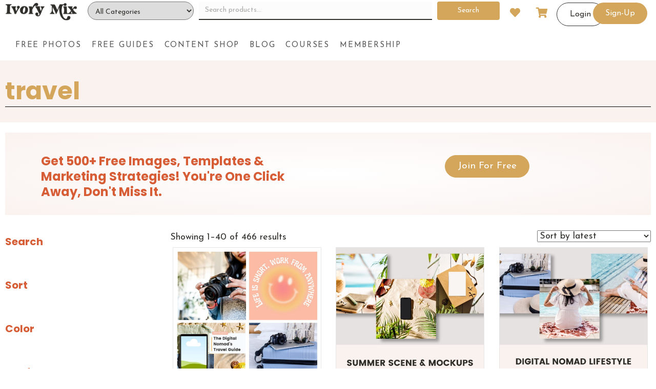

--- FILE ---
content_type: text/html; charset=UTF-8
request_url: https://ivorymix.com/product-tag/travel/
body_size: 56226
content:
<!DOCTYPE html>
<html lang="en-US">
<head>
<meta charset="UTF-8" />
<script>
var gform;gform||(document.addEventListener("gform_main_scripts_loaded",function(){gform.scriptsLoaded=!0}),document.addEventListener("gform/theme/scripts_loaded",function(){gform.themeScriptsLoaded=!0}),window.addEventListener("DOMContentLoaded",function(){gform.domLoaded=!0}),gform={domLoaded:!1,scriptsLoaded:!1,themeScriptsLoaded:!1,isFormEditor:()=>"function"==typeof InitializeEditor,callIfLoaded:function(o){return!(!gform.domLoaded||!gform.scriptsLoaded||!gform.themeScriptsLoaded&&!gform.isFormEditor()||(gform.isFormEditor()&&console.warn("The use of gform.initializeOnLoaded() is deprecated in the form editor context and will be removed in Gravity Forms 3.1."),o(),0))},initializeOnLoaded:function(o){gform.callIfLoaded(o)||(document.addEventListener("gform_main_scripts_loaded",()=>{gform.scriptsLoaded=!0,gform.callIfLoaded(o)}),document.addEventListener("gform/theme/scripts_loaded",()=>{gform.themeScriptsLoaded=!0,gform.callIfLoaded(o)}),window.addEventListener("DOMContentLoaded",()=>{gform.domLoaded=!0,gform.callIfLoaded(o)}))},hooks:{action:{},filter:{}},addAction:function(o,r,e,t){gform.addHook("action",o,r,e,t)},addFilter:function(o,r,e,t){gform.addHook("filter",o,r,e,t)},doAction:function(o){gform.doHook("action",o,arguments)},applyFilters:function(o){return gform.doHook("filter",o,arguments)},removeAction:function(o,r){gform.removeHook("action",o,r)},removeFilter:function(o,r,e){gform.removeHook("filter",o,r,e)},addHook:function(o,r,e,t,n){null==gform.hooks[o][r]&&(gform.hooks[o][r]=[]);var d=gform.hooks[o][r];null==n&&(n=r+"_"+d.length),gform.hooks[o][r].push({tag:n,callable:e,priority:t=null==t?10:t})},doHook:function(r,o,e){var t;if(e=Array.prototype.slice.call(e,1),null!=gform.hooks[r][o]&&((o=gform.hooks[r][o]).sort(function(o,r){return o.priority-r.priority}),o.forEach(function(o){"function"!=typeof(t=o.callable)&&(t=window[t]),"action"==r?t.apply(null,e):e[0]=t.apply(null,e)})),"filter"==r)return e[0]},removeHook:function(o,r,t,n){var e;null!=gform.hooks[o][r]&&(e=(e=gform.hooks[o][r]).filter(function(o,r,e){return!!(null!=n&&n!=o.tag||null!=t&&t!=o.priority)}),gform.hooks[o][r]=e)}});
</script>

<meta name='viewport' content='width=device-width, initial-scale=1.0' />
<meta http-equiv='X-UA-Compatible' content='IE=edge' />
<link rel="profile" href="https://gmpg.org/xfn/11" />
				<script>document.documentElement.className = document.documentElement.className + ' yes-js js_active js'</script>
				<title>travel  - Ivory Mix</title>
<meta name="robots" content="index, follow, max-snippet:-1, max-image-preview:large, max-video-preview:-1">
<link rel="canonical" href="https://ivorymix.com/product-tag/travel/">
<meta property="og:url" content="https://ivorymix.com/product-tag/travel/">
<meta property="og:site_name" content="Ivory Mix">
<meta property="og:locale" content="en_US">
<meta property="og:type" content="object">
<meta property="og:title" content="travel  - Ivory Mix">
<meta property="fb:pages" content="">
<meta property="fb:admins" content="">
<meta property="fb:app_id" content="">
<meta name="twitter:card" content="summary">
<meta name="twitter:site" content="@ivorymix">
<meta name="twitter:creator" content="@ivorymix">
<meta name="twitter:title" content="travel  - Ivory Mix">
<link rel='dns-prefetch' href='//ivory-mix.kit.com' />
<link rel='dns-prefetch' href='//fonts.googleapis.com' />
<link href='https://fonts.gstatic.com' crossorigin rel='preconnect' />
<link rel="alternate" type="application/rss+xml" title="Ivory Mix &raquo; Feed" href="https://ivorymix.com/feed/" />
<link rel="alternate" type="application/rss+xml" title="Ivory Mix &raquo; Comments Feed" href="https://ivorymix.com/comments/feed/" />
<link rel="alternate" type="application/rss+xml" title="Ivory Mix &raquo; travel Tag Feed" href="https://ivorymix.com/product-tag/travel/feed/" />
<link rel="preload" href="https://ivorymix.com/wp-content/plugins/bb-plugin/fonts/fontawesome/5.15.4/webfonts/fa-solid-900.woff2" as="font" type="font/woff2" crossorigin="anonymous">
<link rel="preload" href="https://ivorymix.com/wp-content/plugins/bb-plugin/fonts/fontawesome/5.15.4/webfonts/fa-regular-400.woff2" as="font" type="font/woff2" crossorigin="anonymous">
<style id='wp-img-auto-sizes-contain-inline-css'>
img:is([sizes=auto i],[sizes^="auto," i]){contain-intrinsic-size:3000px 1500px}
/*# sourceURL=wp-img-auto-sizes-contain-inline-css */
</style>
<style id='wp-emoji-styles-inline-css'>

	img.wp-smiley, img.emoji {
		display: inline !important;
		border: none !important;
		box-shadow: none !important;
		height: 1em !important;
		width: 1em !important;
		margin: 0 0.07em !important;
		vertical-align: -0.1em !important;
		background: none !important;
		padding: 0 !important;
	}
/*# sourceURL=wp-emoji-styles-inline-css */
</style>
<link rel='stylesheet' id='wp-block-library-css' href='https://ivorymix.com/wp-includes/css/dist/block-library/style.min.css?ver=6.9' media='all' />
<style id='global-styles-inline-css'>
:root{--wp--preset--aspect-ratio--square: 1;--wp--preset--aspect-ratio--4-3: 4/3;--wp--preset--aspect-ratio--3-4: 3/4;--wp--preset--aspect-ratio--3-2: 3/2;--wp--preset--aspect-ratio--2-3: 2/3;--wp--preset--aspect-ratio--16-9: 16/9;--wp--preset--aspect-ratio--9-16: 9/16;--wp--preset--color--black: #000000;--wp--preset--color--cyan-bluish-gray: #abb8c3;--wp--preset--color--white: #ffffff;--wp--preset--color--pale-pink: #f78da7;--wp--preset--color--vivid-red: #cf2e2e;--wp--preset--color--luminous-vivid-orange: #ff6900;--wp--preset--color--luminous-vivid-amber: #fcb900;--wp--preset--color--light-green-cyan: #7bdcb5;--wp--preset--color--vivid-green-cyan: #00d084;--wp--preset--color--pale-cyan-blue: #8ed1fc;--wp--preset--color--vivid-cyan-blue: #0693e3;--wp--preset--color--vivid-purple: #9b51e0;--wp--preset--color--fl-heading-text: #d65d36;--wp--preset--color--fl-body-bg: #ffffff;--wp--preset--color--fl-body-text: #302e2b;--wp--preset--color--fl-accent: #d4a65c;--wp--preset--color--fl-accent-hover: #d65d36;--wp--preset--color--fl-topbar-bg: #ffffff;--wp--preset--color--fl-topbar-text: #000000;--wp--preset--color--fl-topbar-link: #428bca;--wp--preset--color--fl-topbar-hover: #428bca;--wp--preset--color--fl-header-bg: #ffffff;--wp--preset--color--fl-header-text: #000000;--wp--preset--color--fl-header-link: #428bca;--wp--preset--color--fl-header-hover: #428bca;--wp--preset--color--fl-nav-bg: #ffffff;--wp--preset--color--fl-nav-link: #428bca;--wp--preset--color--fl-nav-hover: #428bca;--wp--preset--color--fl-content-bg: #ffffff;--wp--preset--color--fl-footer-widgets-bg: #ffffff;--wp--preset--color--fl-footer-widgets-text: #000000;--wp--preset--color--fl-footer-widgets-link: #428bca;--wp--preset--color--fl-footer-widgets-hover: #428bca;--wp--preset--color--fl-footer-bg: #ffffff;--wp--preset--color--fl-footer-text: #000000;--wp--preset--color--fl-footer-link: #428bca;--wp--preset--color--fl-footer-hover: #428bca;--wp--preset--gradient--vivid-cyan-blue-to-vivid-purple: linear-gradient(135deg,rgb(6,147,227) 0%,rgb(155,81,224) 100%);--wp--preset--gradient--light-green-cyan-to-vivid-green-cyan: linear-gradient(135deg,rgb(122,220,180) 0%,rgb(0,208,130) 100%);--wp--preset--gradient--luminous-vivid-amber-to-luminous-vivid-orange: linear-gradient(135deg,rgb(252,185,0) 0%,rgb(255,105,0) 100%);--wp--preset--gradient--luminous-vivid-orange-to-vivid-red: linear-gradient(135deg,rgb(255,105,0) 0%,rgb(207,46,46) 100%);--wp--preset--gradient--very-light-gray-to-cyan-bluish-gray: linear-gradient(135deg,rgb(238,238,238) 0%,rgb(169,184,195) 100%);--wp--preset--gradient--cool-to-warm-spectrum: linear-gradient(135deg,rgb(74,234,220) 0%,rgb(151,120,209) 20%,rgb(207,42,186) 40%,rgb(238,44,130) 60%,rgb(251,105,98) 80%,rgb(254,248,76) 100%);--wp--preset--gradient--blush-light-purple: linear-gradient(135deg,rgb(255,206,236) 0%,rgb(152,150,240) 100%);--wp--preset--gradient--blush-bordeaux: linear-gradient(135deg,rgb(254,205,165) 0%,rgb(254,45,45) 50%,rgb(107,0,62) 100%);--wp--preset--gradient--luminous-dusk: linear-gradient(135deg,rgb(255,203,112) 0%,rgb(199,81,192) 50%,rgb(65,88,208) 100%);--wp--preset--gradient--pale-ocean: linear-gradient(135deg,rgb(255,245,203) 0%,rgb(182,227,212) 50%,rgb(51,167,181) 100%);--wp--preset--gradient--electric-grass: linear-gradient(135deg,rgb(202,248,128) 0%,rgb(113,206,126) 100%);--wp--preset--gradient--midnight: linear-gradient(135deg,rgb(2,3,129) 0%,rgb(40,116,252) 100%);--wp--preset--font-size--small: 13px;--wp--preset--font-size--medium: 20px;--wp--preset--font-size--large: 36px;--wp--preset--font-size--x-large: 42px;--wp--preset--spacing--20: 0.44rem;--wp--preset--spacing--30: 0.67rem;--wp--preset--spacing--40: 1rem;--wp--preset--spacing--50: 1.5rem;--wp--preset--spacing--60: 2.25rem;--wp--preset--spacing--70: 3.38rem;--wp--preset--spacing--80: 5.06rem;--wp--preset--shadow--natural: 6px 6px 9px rgba(0, 0, 0, 0.2);--wp--preset--shadow--deep: 12px 12px 50px rgba(0, 0, 0, 0.4);--wp--preset--shadow--sharp: 6px 6px 0px rgba(0, 0, 0, 0.2);--wp--preset--shadow--outlined: 6px 6px 0px -3px rgb(255, 255, 255), 6px 6px rgb(0, 0, 0);--wp--preset--shadow--crisp: 6px 6px 0px rgb(0, 0, 0);}:where(.is-layout-flex){gap: 0.5em;}:where(.is-layout-grid){gap: 0.5em;}body .is-layout-flex{display: flex;}.is-layout-flex{flex-wrap: wrap;align-items: center;}.is-layout-flex > :is(*, div){margin: 0;}body .is-layout-grid{display: grid;}.is-layout-grid > :is(*, div){margin: 0;}:where(.wp-block-columns.is-layout-flex){gap: 2em;}:where(.wp-block-columns.is-layout-grid){gap: 2em;}:where(.wp-block-post-template.is-layout-flex){gap: 1.25em;}:where(.wp-block-post-template.is-layout-grid){gap: 1.25em;}.has-black-color{color: var(--wp--preset--color--black) !important;}.has-cyan-bluish-gray-color{color: var(--wp--preset--color--cyan-bluish-gray) !important;}.has-white-color{color: var(--wp--preset--color--white) !important;}.has-pale-pink-color{color: var(--wp--preset--color--pale-pink) !important;}.has-vivid-red-color{color: var(--wp--preset--color--vivid-red) !important;}.has-luminous-vivid-orange-color{color: var(--wp--preset--color--luminous-vivid-orange) !important;}.has-luminous-vivid-amber-color{color: var(--wp--preset--color--luminous-vivid-amber) !important;}.has-light-green-cyan-color{color: var(--wp--preset--color--light-green-cyan) !important;}.has-vivid-green-cyan-color{color: var(--wp--preset--color--vivid-green-cyan) !important;}.has-pale-cyan-blue-color{color: var(--wp--preset--color--pale-cyan-blue) !important;}.has-vivid-cyan-blue-color{color: var(--wp--preset--color--vivid-cyan-blue) !important;}.has-vivid-purple-color{color: var(--wp--preset--color--vivid-purple) !important;}.has-black-background-color{background-color: var(--wp--preset--color--black) !important;}.has-cyan-bluish-gray-background-color{background-color: var(--wp--preset--color--cyan-bluish-gray) !important;}.has-white-background-color{background-color: var(--wp--preset--color--white) !important;}.has-pale-pink-background-color{background-color: var(--wp--preset--color--pale-pink) !important;}.has-vivid-red-background-color{background-color: var(--wp--preset--color--vivid-red) !important;}.has-luminous-vivid-orange-background-color{background-color: var(--wp--preset--color--luminous-vivid-orange) !important;}.has-luminous-vivid-amber-background-color{background-color: var(--wp--preset--color--luminous-vivid-amber) !important;}.has-light-green-cyan-background-color{background-color: var(--wp--preset--color--light-green-cyan) !important;}.has-vivid-green-cyan-background-color{background-color: var(--wp--preset--color--vivid-green-cyan) !important;}.has-pale-cyan-blue-background-color{background-color: var(--wp--preset--color--pale-cyan-blue) !important;}.has-vivid-cyan-blue-background-color{background-color: var(--wp--preset--color--vivid-cyan-blue) !important;}.has-vivid-purple-background-color{background-color: var(--wp--preset--color--vivid-purple) !important;}.has-black-border-color{border-color: var(--wp--preset--color--black) !important;}.has-cyan-bluish-gray-border-color{border-color: var(--wp--preset--color--cyan-bluish-gray) !important;}.has-white-border-color{border-color: var(--wp--preset--color--white) !important;}.has-pale-pink-border-color{border-color: var(--wp--preset--color--pale-pink) !important;}.has-vivid-red-border-color{border-color: var(--wp--preset--color--vivid-red) !important;}.has-luminous-vivid-orange-border-color{border-color: var(--wp--preset--color--luminous-vivid-orange) !important;}.has-luminous-vivid-amber-border-color{border-color: var(--wp--preset--color--luminous-vivid-amber) !important;}.has-light-green-cyan-border-color{border-color: var(--wp--preset--color--light-green-cyan) !important;}.has-vivid-green-cyan-border-color{border-color: var(--wp--preset--color--vivid-green-cyan) !important;}.has-pale-cyan-blue-border-color{border-color: var(--wp--preset--color--pale-cyan-blue) !important;}.has-vivid-cyan-blue-border-color{border-color: var(--wp--preset--color--vivid-cyan-blue) !important;}.has-vivid-purple-border-color{border-color: var(--wp--preset--color--vivid-purple) !important;}.has-vivid-cyan-blue-to-vivid-purple-gradient-background{background: var(--wp--preset--gradient--vivid-cyan-blue-to-vivid-purple) !important;}.has-light-green-cyan-to-vivid-green-cyan-gradient-background{background: var(--wp--preset--gradient--light-green-cyan-to-vivid-green-cyan) !important;}.has-luminous-vivid-amber-to-luminous-vivid-orange-gradient-background{background: var(--wp--preset--gradient--luminous-vivid-amber-to-luminous-vivid-orange) !important;}.has-luminous-vivid-orange-to-vivid-red-gradient-background{background: var(--wp--preset--gradient--luminous-vivid-orange-to-vivid-red) !important;}.has-very-light-gray-to-cyan-bluish-gray-gradient-background{background: var(--wp--preset--gradient--very-light-gray-to-cyan-bluish-gray) !important;}.has-cool-to-warm-spectrum-gradient-background{background: var(--wp--preset--gradient--cool-to-warm-spectrum) !important;}.has-blush-light-purple-gradient-background{background: var(--wp--preset--gradient--blush-light-purple) !important;}.has-blush-bordeaux-gradient-background{background: var(--wp--preset--gradient--blush-bordeaux) !important;}.has-luminous-dusk-gradient-background{background: var(--wp--preset--gradient--luminous-dusk) !important;}.has-pale-ocean-gradient-background{background: var(--wp--preset--gradient--pale-ocean) !important;}.has-electric-grass-gradient-background{background: var(--wp--preset--gradient--electric-grass) !important;}.has-midnight-gradient-background{background: var(--wp--preset--gradient--midnight) !important;}.has-small-font-size{font-size: var(--wp--preset--font-size--small) !important;}.has-medium-font-size{font-size: var(--wp--preset--font-size--medium) !important;}.has-large-font-size{font-size: var(--wp--preset--font-size--large) !important;}.has-x-large-font-size{font-size: var(--wp--preset--font-size--x-large) !important;}
/*# sourceURL=global-styles-inline-css */
</style>

<style id='classic-theme-styles-inline-css'>
/*! This file is auto-generated */
.wp-block-button__link{color:#fff;background-color:#32373c;border-radius:9999px;box-shadow:none;text-decoration:none;padding:calc(.667em + 2px) calc(1.333em + 2px);font-size:1.125em}.wp-block-file__button{background:#32373c;color:#fff;text-decoration:none}
/*# sourceURL=/wp-includes/css/classic-themes.min.css */
</style>
<link rel='stylesheet' id='enr-blocks-integration-css' href='https://ivorymix.com/wp-content/plugins/enhancer-for-woocommerce-subscriptions/assets/blocks/frontend/index.css?ver=5.3.0' media='all' />
<link rel='stylesheet' id='convertkit-broadcasts-css' href='https://ivorymix.com/wp-content/plugins/convertkit/resources/frontend/css/broadcasts.css?ver=3.1.4' media='all' />
<link rel='stylesheet' id='convertkit-button-css' href='https://ivorymix.com/wp-content/plugins/convertkit/resources/frontend/css/button.css?ver=3.1.4' media='all' />
<style id='wp-block-button-inline-css'>
.wp-block-button__link{align-content:center;box-sizing:border-box;cursor:pointer;display:inline-block;height:100%;text-align:center;word-break:break-word}.wp-block-button__link.aligncenter{text-align:center}.wp-block-button__link.alignright{text-align:right}:where(.wp-block-button__link){border-radius:9999px;box-shadow:none;padding:calc(.667em + 2px) calc(1.333em + 2px);text-decoration:none}.wp-block-button[style*=text-decoration] .wp-block-button__link{text-decoration:inherit}.wp-block-buttons>.wp-block-button.has-custom-width{max-width:none}.wp-block-buttons>.wp-block-button.has-custom-width .wp-block-button__link{width:100%}.wp-block-buttons>.wp-block-button.has-custom-font-size .wp-block-button__link{font-size:inherit}.wp-block-buttons>.wp-block-button.wp-block-button__width-25{width:calc(25% - var(--wp--style--block-gap, .5em)*.75)}.wp-block-buttons>.wp-block-button.wp-block-button__width-50{width:calc(50% - var(--wp--style--block-gap, .5em)*.5)}.wp-block-buttons>.wp-block-button.wp-block-button__width-75{width:calc(75% - var(--wp--style--block-gap, .5em)*.25)}.wp-block-buttons>.wp-block-button.wp-block-button__width-100{flex-basis:100%;width:100%}.wp-block-buttons.is-vertical>.wp-block-button.wp-block-button__width-25{width:25%}.wp-block-buttons.is-vertical>.wp-block-button.wp-block-button__width-50{width:50%}.wp-block-buttons.is-vertical>.wp-block-button.wp-block-button__width-75{width:75%}.wp-block-button.is-style-squared,.wp-block-button__link.wp-block-button.is-style-squared{border-radius:0}.wp-block-button.no-border-radius,.wp-block-button__link.no-border-radius{border-radius:0!important}:root :where(.wp-block-button .wp-block-button__link.is-style-outline),:root :where(.wp-block-button.is-style-outline>.wp-block-button__link){border:2px solid;padding:.667em 1.333em}:root :where(.wp-block-button .wp-block-button__link.is-style-outline:not(.has-text-color)),:root :where(.wp-block-button.is-style-outline>.wp-block-button__link:not(.has-text-color)){color:currentColor}:root :where(.wp-block-button .wp-block-button__link.is-style-outline:not(.has-background)),:root :where(.wp-block-button.is-style-outline>.wp-block-button__link:not(.has-background)){background-color:initial;background-image:none}
/*# sourceURL=https://ivorymix.com/wp-includes/blocks/button/style.min.css */
</style>
<link rel='stylesheet' id='convertkit-form-css' href='https://ivorymix.com/wp-content/plugins/convertkit/resources/frontend/css/form.css?ver=3.1.4' media='all' />
<link rel='stylesheet' id='convertkit-form-builder-field-css' href='https://ivorymix.com/wp-content/plugins/convertkit/resources/frontend/css/form-builder.css?ver=3.1.4' media='all' />
<link rel='stylesheet' id='convertkit-form-builder-css' href='https://ivorymix.com/wp-content/plugins/convertkit/resources/frontend/css/form-builder.css?ver=3.1.4' media='all' />
<link rel='stylesheet' id='somdn-style-css' href='https://ivorymix.com/wp-content/plugins/download-now-for-woocommerce/assets/css/somdn-style.css?ver=6.9' media='all' />
<link rel='stylesheet' id='woocommerce-layout-css' href='https://ivorymix.com/wp-content/plugins/woocommerce/assets/css/woocommerce-layout.css?ver=10.4.3' media='all' />
<link rel='stylesheet' id='woocommerce-smallscreen-css' href='https://ivorymix.com/wp-content/plugins/woocommerce/assets/css/woocommerce-smallscreen.css?ver=10.4.3' media='only screen and (max-width: 767px)' />
<link rel='stylesheet' id='woocommerce-general-css' href='https://ivorymix.com/wp-content/plugins/woocommerce/assets/css/woocommerce.css?ver=10.4.3' media='all' />
<style id='woocommerce-inline-inline-css'>
.woocommerce form .form-row .required { visibility: visible; }
/*# sourceURL=woocommerce-inline-inline-css */
</style>
<link rel='stylesheet' id='woopack-frontend-css' href='https://ivorymix.com/wp-content/plugins/woopack/assets/css/frontend.css?ver=1.5.11' media='all' />
<link rel='stylesheet' id='zen-popup-css-css' href='https://ivorymix.com/wp-content/plugins/zen-customized/assets/css/style.css?ver=6.9' media='all' />
<link rel='stylesheet' id='learndash_quiz_front_css-css' href='//ivorymix.com/wp-content/plugins/sfwd-lms/themes/legacy/templates/learndash_quiz_front.min.css?ver=4.25.7.1' media='all' />
<link rel='stylesheet' id='dashicons-css' href='https://ivorymix.com/wp-includes/css/dashicons.min.css?ver=6.9' media='all' />
<style id='dashicons-inline-css'>
[data-font="Dashicons"]:before {font-family: 'Dashicons' !important;content: attr(data-icon) !important;speak: none !important;font-weight: normal !important;font-variant: normal !important;text-transform: none !important;line-height: 1 !important;font-style: normal !important;-webkit-font-smoothing: antialiased !important;-moz-osx-font-smoothing: grayscale !important;}
/*# sourceURL=dashicons-inline-css */
</style>
<link rel='stylesheet' id='learndash-css' href='//ivorymix.com/wp-content/plugins/sfwd-lms/src/assets/dist/css/styles.css?ver=4.25.7.1' media='all' />
<link rel='stylesheet' id='jquery-dropdown-css-css' href='//ivorymix.com/wp-content/plugins/sfwd-lms/assets/css/jquery.dropdown.min.css?ver=4.25.7.1' media='all' />
<link rel='stylesheet' id='learndash_lesson_video-css' href='//ivorymix.com/wp-content/plugins/sfwd-lms/themes/legacy/templates/learndash_lesson_video.min.css?ver=4.25.7.1' media='all' />
<link rel='stylesheet' id='learndash-admin-bar-css' href='https://ivorymix.com/wp-content/plugins/sfwd-lms/src/assets/dist/css/admin-bar/styles.css?ver=4.25.7.1' media='all' />
<link rel='stylesheet' id='learndash-course-grid-skin-grid-css' href='https://ivorymix.com/wp-content/plugins/sfwd-lms/includes/course-grid/templates/skins/grid/style.css?ver=4.25.7.1' media='all' />
<link rel='stylesheet' id='learndash-course-grid-pagination-css' href='https://ivorymix.com/wp-content/plugins/sfwd-lms/includes/course-grid/templates/pagination/style.css?ver=4.25.7.1' media='all' />
<link rel='stylesheet' id='learndash-course-grid-filter-css' href='https://ivorymix.com/wp-content/plugins/sfwd-lms/includes/course-grid/templates/filter/style.css?ver=4.25.7.1' media='all' />
<link rel='stylesheet' id='learndash-course-grid-card-grid-1-css' href='https://ivorymix.com/wp-content/plugins/sfwd-lms/includes/course-grid/templates/cards/grid-1/style.css?ver=4.25.7.1' media='all' />
<link rel='stylesheet' id='font-awesome-5-css' href='https://ivorymix.com/wp-content/plugins/bb-plugin/fonts/fontawesome/5.15.4/css/all.min.css?ver=2.9.4.2' media='all' />
<link rel='stylesheet' id='woopack-slick-theme-css' href='https://ivorymix.com/wp-content/plugins/woopack/assets/slick/slick-theme.css?ver=1.8.0' media='' />
<link rel='stylesheet' id='woopack-slick-css' href='https://ivorymix.com/wp-content/plugins/woopack/assets/slick/slick.css?ver=1.8.0' media='' />
<link rel='stylesheet' id='woopack-modal-box-css' href='https://ivorymix.com/wp-content/plugins/woopack/assets/css/modal.css?ver=1.5.11' media='all' />
<link rel='stylesheet' id='fl-builder-layout-bundle-ae0b1b48e65b71a123fff7b10e3bebfa-css' href='https://ivorymix.com/wp-content/uploads/bb-plugin/cache/ae0b1b48e65b71a123fff7b10e3bebfa-layout-bundle.css?ver=2.9.4.2-1.5.2.1' media='all' />
<link rel='stylesheet' id='jquery-selectBox-css' href='https://ivorymix.com/wp-content/plugins/yith-woocommerce-wishlist-premium/assets/css/jquery.selectBox.css?ver=1.2.0' media='all' />
<link rel='stylesheet' id='yith-wcwl-font-awesome-css' href='https://ivorymix.com/wp-content/plugins/yith-woocommerce-wishlist-premium/assets/css/font-awesome.css?ver=4.7.0' media='all' />
<link rel='stylesheet' id='woocommerce_prettyPhoto_css-css' href='//ivorymix.com/wp-content/plugins/woocommerce/assets/css/prettyPhoto.css?ver=3.1.6' media='all' />
<link rel='stylesheet' id='yith-wcwl-main-css' href='https://ivorymix.com/wp-content/plugins/yith-woocommerce-wishlist-premium/assets/css/style.css?ver=3.38.0' media='all' />
<style id='yith-wcwl-main-inline-css'>
.yith-wcwl-tooltip, .with-tooltip .yith-wcwl-tooltip:before, .with-dropdown .with-tooltip .yith-wcwl-tooltip:before{background-color: #333; border-bottom-color: #333; border-top-color: #333;color: #fff;}
/*# sourceURL=yith-wcwl-main-inline-css */
</style>
<link rel='stylesheet' id='wc-memberships-frontend-css' href='https://ivorymix.com/wp-content/plugins/woocommerce-memberships/assets/css/frontend/wc-memberships-frontend.min.css?ver=1.27.4' media='all' />
<link rel='stylesheet' id='learndash-front-css' href='//ivorymix.com/wp-content/plugins/sfwd-lms/themes/ld30/assets/css/learndash.min.css?ver=4.25.7.1' media='all' />
<style id='learndash-front-inline-css'>
		.learndash-wrapper .ld-item-list .ld-item-list-item.ld-is-next,
		.learndash-wrapper .wpProQuiz_content .wpProQuiz_questionListItem label:focus-within {
			border-color: #00a2e8;
		}

		/*
		.learndash-wrapper a:not(.ld-button):not(#quiz_continue_link):not(.ld-focus-menu-link):not(.btn-blue):not(#quiz_continue_link):not(.ld-js-register-account):not(#ld-focus-mode-course-heading):not(#btn-join):not(.ld-item-name):not(.ld-table-list-item-preview):not(.ld-lesson-item-preview-heading),
		 */

		.learndash-wrapper .ld-breadcrumbs a,
		.learndash-wrapper .ld-lesson-item.ld-is-current-lesson .ld-lesson-item-preview-heading,
		.learndash-wrapper .ld-lesson-item.ld-is-current-lesson .ld-lesson-title,
		.learndash-wrapper .ld-primary-color-hover:hover,
		.learndash-wrapper .ld-primary-color,
		.learndash-wrapper .ld-primary-color-hover:hover,
		.learndash-wrapper .ld-primary-color,
		.learndash-wrapper .ld-tabs .ld-tabs-navigation .ld-tab.ld-active,
		.learndash-wrapper .ld-button.ld-button-transparent,
		.learndash-wrapper .ld-button.ld-button-reverse,
		.learndash-wrapper .ld-icon-certificate,
		.learndash-wrapper .ld-login-modal .ld-login-modal-login .ld-modal-heading,
		#wpProQuiz_user_content a,
		.learndash-wrapper .ld-item-list .ld-item-list-item a.ld-item-name:hover,
		.learndash-wrapper .ld-focus-comments__heading-actions .ld-expand-button,
		.learndash-wrapper .ld-focus-comments__heading a,
		.learndash-wrapper .ld-focus-comments .comment-respond a,
		.learndash-wrapper .ld-focus-comment .ld-comment-reply a.comment-reply-link:hover,
		.learndash-wrapper .ld-expand-button.ld-button-alternate {
			color: #00a2e8 !important;
		}

		.learndash-wrapper .ld-focus-comment.bypostauthor>.ld-comment-wrapper,
		.learndash-wrapper .ld-focus-comment.role-group_leader>.ld-comment-wrapper,
		.learndash-wrapper .ld-focus-comment.role-administrator>.ld-comment-wrapper {
			background-color:rgba(0, 162, 232, 0.03) !important;
		}


		.learndash-wrapper .ld-primary-background,
		.learndash-wrapper .ld-tabs .ld-tabs-navigation .ld-tab.ld-active:after {
			background: #00a2e8 !important;
		}



		.learndash-wrapper .ld-course-navigation .ld-lesson-item.ld-is-current-lesson .ld-status-incomplete,
		.learndash-wrapper .ld-focus-comment.bypostauthor:not(.ptype-sfwd-assignment) >.ld-comment-wrapper>.ld-comment-avatar img,
		.learndash-wrapper .ld-focus-comment.role-group_leader>.ld-comment-wrapper>.ld-comment-avatar img,
		.learndash-wrapper .ld-focus-comment.role-administrator>.ld-comment-wrapper>.ld-comment-avatar img {
			border-color: #00a2e8 !important;
		}



		.learndash-wrapper .ld-loading::before {
			border-top:3px solid #00a2e8 !important;
		}

		.learndash-wrapper .ld-button:hover:not([disabled]):not(.ld-button-transparent):not(.ld--ignore-inline-css),
		#learndash-tooltips .ld-tooltip:after,
		#learndash-tooltips .ld-tooltip,
		.ld-tooltip:not(.ld-tooltip--modern) [role="tooltip"],
		.learndash-wrapper .ld-primary-background,
		.learndash-wrapper .btn-join:not(.ld--ignore-inline-css),
		.learndash-wrapper #btn-join:not(.ld--ignore-inline-css),
		.learndash-wrapper .ld-button:not([disabled]):not(.ld-button-reverse):not(.ld-button-transparent):not(.ld--ignore-inline-css),
		.learndash-wrapper .ld-expand-button:not([disabled]),
		.learndash-wrapper .wpProQuiz_content .wpProQuiz_button:not([disabled]):not(.wpProQuiz_button_reShowQuestion):not(.wpProQuiz_button_restartQuiz),
		.learndash-wrapper .wpProQuiz_content .wpProQuiz_button2:not([disabled]),
		.learndash-wrapper .ld-focus .ld-focus-sidebar .ld-course-navigation-heading,
		.learndash-wrapper .ld-focus-comments .form-submit #submit,
		.learndash-wrapper .ld-login-modal input[type='submit']:not([disabled]),
		.learndash-wrapper .ld-login-modal .ld-login-modal-register:not([disabled]),
		.learndash-wrapper .wpProQuiz_content .wpProQuiz_certificate a.btn-blue:not([disabled]),
		.learndash-wrapper .ld-focus .ld-focus-header .ld-user-menu .ld-user-menu-items a:not([disabled]),
		#wpProQuiz_user_content table.wp-list-table thead th,
		#wpProQuiz_overlay_close:not([disabled]),
		.learndash-wrapper .ld-expand-button.ld-button-alternate:not([disabled]) .ld-icon {
			background-color: #00a2e8 !important;
			color: #000000;
		}

		.learndash-wrapper .ld-focus .ld-focus-sidebar .ld-focus-sidebar-trigger:not([disabled]):not(:hover):not(:focus) .ld-icon {
			background-color: #00a2e8;
		}

		.learndash-wrapper .ld-focus .ld-focus-sidebar .ld-focus-sidebar-trigger:hover .ld-icon,
		.learndash-wrapper .ld-focus .ld-focus-sidebar .ld-focus-sidebar-trigger:focus .ld-icon {
			border-color: #00a2e8;
			color: #00a2e8;
		}

		.learndash-wrapper .ld-button:focus:not(.ld-button-transparent):not(.ld--ignore-inline-css),
		.learndash-wrapper .btn-join:focus:not(.ld--ignore-inline-css),
		.learndash-wrapper #btn-join:focus:not(.ld--ignore-inline-css),
		.learndash-wrapper .ld-expand-button:focus,
		.learndash-wrapper .wpProQuiz_content .wpProQuiz_button:not(.wpProQuiz_button_reShowQuestion):focus:not(.wpProQuiz_button_restartQuiz),
		.learndash-wrapper .wpProQuiz_content .wpProQuiz_button2:focus,
		.learndash-wrapper .ld-focus-comments .form-submit #submit,
		.learndash-wrapper .ld-login-modal input[type='submit']:focus,
		.learndash-wrapper .ld-login-modal .ld-login-modal-register:focus,
		.learndash-wrapper .wpProQuiz_content .wpProQuiz_certificate a.btn-blue:focus {
			opacity: 0.75; /* Replicates the hover/focus states pre-4.21.3. */
			outline-color: #00a2e8;
		}

		.learndash-wrapper .ld-button:hover:not(.ld-button-transparent):not(.ld--ignore-inline-css),
		.learndash-wrapper .btn-join:hover:not(.ld--ignore-inline-css),
		.learndash-wrapper #btn-join:hover:not(.ld--ignore-inline-css),
		.learndash-wrapper .ld-expand-button:hover,
		.learndash-wrapper .wpProQuiz_content .wpProQuiz_button:not(.wpProQuiz_button_reShowQuestion):hover:not(.wpProQuiz_button_restartQuiz),
		.learndash-wrapper .wpProQuiz_content .wpProQuiz_button2:hover,
		.learndash-wrapper .ld-focus-comments .form-submit #submit,
		.learndash-wrapper .ld-login-modal input[type='submit']:hover,
		.learndash-wrapper .ld-login-modal .ld-login-modal-register:hover,
		.learndash-wrapper .wpProQuiz_content .wpProQuiz_certificate a.btn-blue:hover {
			background-color: #00a2e8; /* Replicates the hover/focus states pre-4.21.3. */
			opacity: 0.85; /* Replicates the hover/focus states pre-4.21.3. */
		}

		.learndash-wrapper .ld-item-list .ld-item-search .ld-closer:focus {
			border-color: #00a2e8;
		}

		.learndash-wrapper .ld-focus .ld-focus-header .ld-user-menu .ld-user-menu-items:before {
			border-bottom-color: #00a2e8 !important;
		}

		.learndash-wrapper .ld-button.ld-button-transparent:hover {
			background: transparent !important;
		}

		.learndash-wrapper .ld-button.ld-button-transparent:focus {
			outline-color: #00a2e8;
		}

		.learndash-wrapper .ld-focus .ld-focus-header .sfwd-mark-complete .learndash_mark_complete_button:not(.ld--ignore-inline-css),
		.learndash-wrapper .ld-focus .ld-focus-header #sfwd-mark-complete #learndash_mark_complete_button,
		.learndash-wrapper .ld-button.ld-button-transparent,
		.learndash-wrapper .ld-button.ld-button-alternate,
		.learndash-wrapper .ld-expand-button.ld-button-alternate {
			background-color:transparent !important;
		}

		.learndash-wrapper .ld-focus-header .ld-user-menu .ld-user-menu-items a,
		.learndash-wrapper .ld-button.ld-button-reverse:hover,
		.learndash-wrapper .ld-alert-success .ld-alert-icon.ld-icon-certificate,
		.learndash-wrapper .ld-alert-warning .ld-button,
		.learndash-wrapper .ld-primary-background.ld-status {
			color:white !important;
		}

		.learndash-wrapper .ld-status.ld-status-unlocked {
			background-color: rgba(0,162,232,0.2) !important;
			color: #00a2e8 !important;
		}

		.learndash-wrapper .wpProQuiz_content .wpProQuiz_addToplist {
			background-color: rgba(0,162,232,0.1) !important;
			border: 1px solid #00a2e8 !important;
		}

		.learndash-wrapper .wpProQuiz_content .wpProQuiz_toplistTable th {
			background: #00a2e8 !important;
		}

		.learndash-wrapper .wpProQuiz_content .wpProQuiz_toplistTrOdd {
			background-color: rgba(0,162,232,0.1) !important;
		}


		.learndash-wrapper .wpProQuiz_content .wpProQuiz_time_limit .wpProQuiz_progress {
			background-color: #00a2e8 !important;
		}
		
		.learndash-wrapper #quiz_continue_link,
		.learndash-wrapper .ld-secondary-background,
		.learndash-wrapper .learndash_mark_complete_button:not(.ld--ignore-inline-css),
		.learndash-wrapper #learndash_mark_complete_button,
		.learndash-wrapper .ld-status-complete,
		.learndash-wrapper .ld-alert-success .ld-button,
		.learndash-wrapper .ld-alert-success .ld-alert-icon {
			background-color: #019e7c !important;
		}

		.learndash-wrapper #quiz_continue_link:focus,
		.learndash-wrapper .learndash_mark_complete_button:focus:not(.ld--ignore-inline-css),
		.learndash-wrapper #learndash_mark_complete_button:focus,
		.learndash-wrapper .ld-alert-success .ld-button:focus {
			outline-color: #019e7c;
		}

		.learndash-wrapper .wpProQuiz_content a#quiz_continue_link {
			background-color: #019e7c !important;
		}

		.learndash-wrapper .wpProQuiz_content a#quiz_continue_link:focus {
			outline-color: #019e7c;
		}

		.learndash-wrapper .course_progress .sending_progress_bar {
			background: #019e7c !important;
		}

		.learndash-wrapper .wpProQuiz_content .wpProQuiz_button_reShowQuestion:hover, .learndash-wrapper .wpProQuiz_content .wpProQuiz_button_restartQuiz:hover {
			background-color: #019e7c !important;
			opacity: 0.75;
		}

		.learndash-wrapper .wpProQuiz_content .wpProQuiz_button_reShowQuestion:focus,
		.learndash-wrapper .wpProQuiz_content .wpProQuiz_button_restartQuiz:focus {
			outline-color: #019e7c;
		}

		.learndash-wrapper .ld-secondary-color-hover:hover,
		.learndash-wrapper .ld-secondary-color,
		.learndash-wrapper .ld-focus .ld-focus-header .sfwd-mark-complete .learndash_mark_complete_button:not(.ld--ignore-inline-css),
		.learndash-wrapper .ld-focus .ld-focus-header #sfwd-mark-complete #learndash_mark_complete_button,
		.learndash-wrapper .ld-focus .ld-focus-header .sfwd-mark-complete:after {
			color: #019e7c !important;
		}

		.learndash-wrapper .ld-secondary-in-progress-icon {
			border-left-color: #019e7c !important;
			border-top-color: #019e7c !important;
		}

		.learndash-wrapper .ld-alert-success {
			border-color: #019e7c;
			background-color: transparent !important;
			color: #019e7c;
		}

				.learndash-wrapper .ld-focus .ld-focus-main .ld-focus-content {
			max-width: inherit;
		}
		
/*# sourceURL=learndash-front-inline-css */
</style>
<link rel='stylesheet' id='enr-frontend-css' href='https://ivorymix.com/wp-content/plugins/enhancer-for-woocommerce-subscriptions/assets/css/frontend.css?ver=5.3.0' media='all' />
<link rel='stylesheet' id='jquery-magnificpopup-css' href='https://ivorymix.com/wp-content/plugins/bb-plugin/css/jquery.magnificpopup.min.css?ver=2.9.4.2' media='all' />
<link rel='stylesheet' id='bootstrap-css' href='https://ivorymix.com/wp-content/themes/bb-theme/css/bootstrap.min.css?ver=1.7.19.1' media='all' />
<link rel='stylesheet' id='fl-automator-skin-css' href='https://ivorymix.com/wp-content/uploads/bb-theme/skin-6964c1d885632.css?ver=1.7.19.1' media='all' />
<link rel='stylesheet' id='fl-child-theme-css' href='https://ivorymix.com/wp-content/themes/bb-theme-child/style.css?ver=6.9' media='all' />
<link rel='stylesheet' id='pp-animate-css' href='https://ivorymix.com/wp-content/plugins/bbpowerpack/assets/css/animate.min.css?ver=3.5.1' media='all' />
<link rel='stylesheet' id='fl-builder-google-fonts-3784903ab22be114e9ba738f61290ff3-css' href='//fonts.googleapis.com/css?family=Josefin+Sans%3A400%2C700%2C300%7CPoppins%3A700&#038;ver=6.9' media='all' />
<script type="text/template" id="tmpl-variation-template">
	<div class="woocommerce-variation-description">{{{ data.variation.variation_description }}}</div>
	<div class="woocommerce-variation-price">{{{ data.variation.price_html }}}</div>
	<div class="woocommerce-variation-availability">{{{ data.variation.availability_html }}}</div>
</script>
<script type="text/template" id="tmpl-unavailable-variation-template">
	<p role="alert">Sorry, this product is unavailable. Please choose a different combination.</p>
</script>
<script id="wfco-utm-tracking-js-extra">
var wffnUtm = {"utc_offset":"-480","site_url":"https://ivorymix.com","genericParamEvents":"{\"user_roles\":\"guest\",\"plugin\":\"Funnel Builder\"}","cookieKeys":["flt","timezone","is_mobile","browser","fbclid","gclid","referrer","fl_url","utm_source","utm_medium","utm_campaign","utm_term","utm_content"],"excludeDomain":["paypal.com","klarna.com","quickpay.net"]};
//# sourceURL=wfco-utm-tracking-js-extra
</script>
<script src="https://ivorymix.com/wp-content/plugins/wp-marketing-automations/woofunnels/assets/js/utm-tracker.min.js?ver=1.10.12.71" id="wfco-utm-tracking-js" defer data-wp-strategy="defer"></script>
<script src="https://ivorymix.com/wp-includes/js/jquery/jquery.min.js?ver=3.7.1" id="jquery-core-js"></script>
<script src="https://ivorymix.com/wp-includes/js/jquery/jquery-migrate.min.js?ver=3.4.1" id="jquery-migrate-js"></script>
<script src="https://ivorymix.com/wp-content/plugins/woocommerce/assets/js/jquery-blockui/jquery.blockUI.min.js?ver=2.7.0-wc.10.4.3" id="wc-jquery-blockui-js" defer data-wp-strategy="defer"></script>
<script id="wc-add-to-cart-js-extra">
var wc_add_to_cart_params = {"ajax_url":"/wp-admin/admin-ajax.php","wc_ajax_url":"/?wc-ajax=%%endpoint%%","i18n_view_cart":"View cart","cart_url":"https://ivorymix.com/cart/","is_cart":"","cart_redirect_after_add":"yes"};
//# sourceURL=wc-add-to-cart-js-extra
</script>
<script src="https://ivorymix.com/wp-content/plugins/woocommerce/assets/js/frontend/add-to-cart.min.js?ver=10.4.3" id="wc-add-to-cart-js" defer data-wp-strategy="defer"></script>
<script src="https://ivorymix.com/wp-content/plugins/woocommerce/assets/js/js-cookie/js.cookie.min.js?ver=2.1.4-wc.10.4.3" id="wc-js-cookie-js" defer data-wp-strategy="defer"></script>
<script id="woocommerce-js-extra">
var woocommerce_params = {"ajax_url":"/wp-admin/admin-ajax.php","wc_ajax_url":"/?wc-ajax=%%endpoint%%","i18n_password_show":"Show password","i18n_password_hide":"Hide password"};
//# sourceURL=woocommerce-js-extra
</script>
<script src="https://ivorymix.com/wp-content/plugins/woocommerce/assets/js/frontend/woocommerce.min.js?ver=10.4.3" id="woocommerce-js" defer data-wp-strategy="defer"></script>
<script id="zen-popup-js-js-extra">
var o = {"ajaxurl":"https://ivorymix.com/wp-admin/admin-ajax.php","checkout_url":"https://ivorymix.com/checkout-2/","em":"","pw":""};
//# sourceURL=zen-popup-js-js-extra
</script>
<script src="https://ivorymix.com/wp-content/plugins/zen-customized/assets/js/custom.js?ver=6.9" id="zen-popup-js-js"></script>
<script src="https://ivorymix.com/wp-includes/js/underscore.min.js?ver=1.13.7" id="underscore-js"></script>
<script id="wp-util-js-extra">
var _wpUtilSettings = {"ajax":{"url":"/wp-admin/admin-ajax.php"}};
//# sourceURL=wp-util-js-extra
</script>
<script src="https://ivorymix.com/wp-includes/js/wp-util.min.js?ver=6.9" id="wp-util-js"></script>
<script id="wc-add-to-cart-variation-js-extra">
var wc_add_to_cart_variation_params = {"wc_ajax_url":"/?wc-ajax=%%endpoint%%","i18n_no_matching_variations_text":"Sorry, no products matched your selection. Please choose a different combination.","i18n_make_a_selection_text":"Please select some product options before adding this product to your cart.","i18n_unavailable_text":"Sorry, this product is unavailable. Please choose a different combination.","i18n_reset_alert_text":"Your selection has been reset. Please select some product options before adding this product to your cart."};
//# sourceURL=wc-add-to-cart-variation-js-extra
</script>
<script src="https://ivorymix.com/wp-content/plugins/woocommerce/assets/js/frontend/add-to-cart-variation.min.js?ver=10.4.3" id="wc-add-to-cart-variation-js" defer data-wp-strategy="defer"></script>
<script id="enr-frontend-js-extra">
var enr_frontend_params = {"ajax_url":"https://ivorymix.com/wp-admin/admin-ajax.php","is_checkout":"","is_user_logged_in":"","is_switch_request":"","cart_level_subscribed":"","subscribe_now_nonce":"27253104c8","subscribe_now_button_text":"Sign Me Up!","single_add_to_cart_text":"Add to cart","hide_variable_limited_notice":""};
//# sourceURL=enr-frontend-js-extra
</script>
<script src="https://ivorymix.com/wp-content/plugins/enhancer-for-woocommerce-subscriptions/assets/js/frontend.js?ver=5.3.0" id="enr-frontend-js"></script>
<link rel="next" href="https://ivorymix.com/product-tag/travel/page/2/"><link rel="https://api.w.org/" href="https://ivorymix.com/wp-json/" /><link rel="alternate" title="JSON" type="application/json" href="https://ivorymix.com/wp-json/wp/v2/product_tag/440" /><link rel="EditURI" type="application/rsd+xml" title="RSD" href="https://ivorymix.com/xmlrpc.php?rsd" />

<!-- Affiliates Manager plugin v2.9.49 - https://wpaffiliatemanager.com/ -->
		<script>
			var bb_powerpack = {
				version: '2.40.10',
				getAjaxUrl: function() { return atob( 'aHR0cHM6Ly9pdm9yeW1peC5jb20vd3AtYWRtaW4vYWRtaW4tYWpheC5waHA=' ); },
				callback: function() {},
				mapMarkerData: {},
				post_id: '6467892',
				search_term: '',
				current_page: 'https://ivorymix.com/product-tag/travel/',
				conditionals: {
					is_front_page: false,
					is_home: false,
					is_archive: true,
					current_post_type: '',
					is_tax: true,
										current_tax: 'product_tag',
					current_term: 'travel',
										is_author: false,
					current_author: false,
					is_search: false,
									}
			};
		</script>
				<script type="text/javascript">
						var woopack_config = {"ajaxurl":"https:\/\/ivorymix.com\/wp-admin\/admin-ajax.php","page":0,"current_page":"https:\/\/ivorymix.com\/product-tag\/travel\/","woo_url":"https:\/\/ivorymix.com\/wp-content\/plugins\/woocommerce\/","conditionals":{"is_archive":true,"is_tax":true,"is_author":false,"is_search":false},"current_tax":"product_tag","current_term":"travel"};
		</script>
			<noscript><style>.woocommerce-product-gallery{ opacity: 1 !important; }</style></noscript>
	<link rel="icon" href="https://ivorymix.com/wp-content/uploads/2020/04/cropped-favacon-pink-32x32.png" sizes="32x32" />
<link rel="icon" href="https://ivorymix.com/wp-content/uploads/2020/04/cropped-favacon-pink-192x192.png" sizes="192x192" />
<link rel="apple-touch-icon" href="https://ivorymix.com/wp-content/uploads/2020/04/cropped-favacon-pink-180x180.png" />
<meta name="msapplication-TileImage" content="https://ivorymix.com/wp-content/uploads/2020/04/cropped-favacon-pink-270x270.png" />
<!-- WooCommerce Colors -->
<style type="text/css">

</style>
<!--/WooCommerce Colors-->
<!-- Global site tag (gtag.js) - Google Analytics -->
<script async src="https://www.googletagmanager.com/gtag/js?id=G-CBHKM6K41C"></script>
<script>
  window.dataLayer = window.dataLayer || [];
  function gtag(){dataLayer.push(arguments);}
  gtag('js', new Date());

  gtag('config', 'G-CBHKM6K41C');
</script>



<!-- Global site tag (gtag.js) - Google Analytics -->
<meta name="google-site-verification" content="3TtWrx5GytWcgXN2XmnHeK7Okh_Wt-euPC9OGxV3xQg" />
<script  defer src="https://www.googletagmanager.com/gtag/js?id=UA-71381338-1"></script>
<script>
function delaytrackscript(){


document.addEventListener("DOMContentLoaded", function(event) {
    console.log("DOM fully loaded and parsed");
  });
  window.dataLayer = window.dataLayer || [];
  function gtag(){dataLayer.push(arguments);}
  gtag('js', new Date());

  gtag('config', 'UA-71381338-1');


!function(e){if(!window.pintrk){window.pintrk=function(){window.pintrk.queue.push(Array.prototype.slice.call(arguments))};var n=window.pintrk;n.queue=[],n.version="3.0";var t=document.createElement("script");t.async=!0,t.src=e;var r=document.getElementsByTagName("script")[0];r.parentNode.insertBefore(t,r)}}("https://s.pinimg.com/ct/core.js");

pintrk('load','2613043976542');
pintrk('page');


<!-- Facebook Pixel Code -->
  !function(f,b,e,v,n,t,s)
  {if(f.fbq)return;n=f.fbq=function(){n.callMethod?
  n.callMethod.apply(n,arguments):n.queue.push(arguments)};
  if(!f._fbq)f._fbq=n;n.push=n;n.loaded=!0;n.version='2.0';
  n.queue=[];t=b.createElement(e);t.async=!0;
  t.src=v;s=b.getElementsByTagName(e)[0];
  s.parentNode.insertBefore(t,s)}(window, document,'script',
  'https://connect.facebook.net/en_US/fbevents.js');
  fbq('init', '1944311785851448');
  fbq('track', 'PageView');


<!-- End Facebook Pixel Code -->
}
window.addEventListener("load",delaytrackscript);

</script>


</head>
<body class="archive tax-product_tag term-travel term-440 wp-theme-bb-theme wp-child-theme-bb-theme-child theme-bb-theme fl-builder-2-9-4-2 fl-themer-1-5-2-1 fl-theme-1-7-19-1 fl-no-js woocommerce woocommerce-page woocommerce-no-js fl-theme-builder-header fl-theme-builder-header-header fl-theme-builder-footer fl-theme-builder-footer-footer fl-theme-builder-archive fl-theme-builder-archive-product-archive fl-framework-bootstrap fl-preset-default fl-full-width fl-scroll-to-top fl-search-active woo-4 woo-products-per-page-40" itemscope="itemscope" itemtype="https://schema.org/WebPage">

<a aria-label="Skip to content" class="fl-screen-reader-text" href="#fl-main-content">Skip to content</a><div class="fl-page">
	<header class="fl-builder-content fl-builder-content-2002032 fl-builder-global-templates-locked" data-post-id="2002032" data-type="header" data-sticky="1" data-sticky-on="" data-sticky-breakpoint="medium" data-shrink="0" data-overlay="0" data-overlay-bg="transparent" data-shrink-image-height="50px" role="banner" itemscope="itemscope" itemtype="http://schema.org/WPHeader"><div class="fl-row fl-row-full-width fl-row-bg-color fl-node-p5w9ynme18jz fl-row-default-height fl-row-align-center fl-visible-mobile" data-node="p5w9ynme18jz">
	<div class="fl-row-content-wrap">
		<div class="uabb-row-separator uabb-top-row-separator" >
</div>
						<div class="fl-row-content fl-row-full-width fl-node-content">
		
<div class="fl-col-group fl-node-rj9nag2xlwi1" data-node="rj9nag2xlwi1">
			<div class="fl-col fl-node-es1bc7qo8fzl fl-col-bg-color fl-col-has-cols" data-node="es1bc7qo8fzl">
	<div class="fl-col-content fl-node-content">
<div class="fl-col-group fl-node-fde6xzga31tm fl-col-group-nested fl-col-group-equal-height fl-col-group-align-center fl-col-group-custom-width" data-node="fde6xzga31tm">
			<div class="fl-col fl-node-mpsdev4woqrf fl-col-bg-color fl-col-small fl-col-small-custom-width" data-node="mpsdev4woqrf">
	<div class="fl-col-content fl-node-content"><div class="fl-module fl-module-photo fl-node-znmr8q13oe94" data-node="znmr8q13oe94">
	<div class="fl-module-content fl-node-content">
		<div class="fl-photo fl-photo-align-center" itemscope itemtype="https://schema.org/ImageObject">
	<div class="fl-photo-content fl-photo-img-png">
				<a href="https://ivorymix.com" target="_self" itemprop="url">
				<img loading="lazy" decoding="async" class="fl-photo-img wp-image-6451224 size-full" src="https://ivorymix.com/wp-content/uploads/2022/02/logo.png" alt="logo.png" itemprop="image" height="200" width="200" title="logo.png"  data-no-lazy="1" srcset="https://ivorymix.com/wp-content/uploads/2022/02/logo.png 200w, https://ivorymix.com/wp-content/uploads/2022/02/logo-150x150.png 150w, https://ivorymix.com/wp-content/uploads/2022/02/logo-60x60.png 60w, https://ivorymix.com/wp-content/uploads/2022/02/logo-90x90.png 90w" sizes="auto, (max-width: 200px) 100vw, 200px" />
				</a>
					</div>
	</div>
	</div>
</div>
</div>
</div>
			<div class="fl-col fl-node-hy0pk3d94mxg fl-col-bg-color fl-col-small fl-col-small-custom-width" data-node="hy0pk3d94mxg">
	<div class="fl-col-content fl-node-content"><div class="fl-module fl-module-button fl-node-a4pb9hqn2xs7" data-node="a4pb9hqn2xs7">
	<div class="fl-module-content fl-node-content">
		<div class="fl-button-wrap fl-button-width-auto fl-button-right">
			<a href="https://ivorymix.com/my-account/" target="_self" class="fl-button">
							<span class="fl-button-text">Login</span>
					</a>
</div>
	</div>
</div>
<div class="fl-module fl-module-icon fl-node-dnhbq8u3a62v" data-node="dnhbq8u3a62v">
	<div class="fl-module-content fl-node-content">
		<div class="fl-icon-wrap">
	<span class="fl-icon">
								<a href="https://ivorymix.com/my-favorites/" target="_self">
							<i class="fas fa-heart" aria-hidden="true"></i>
						</a>
			</span>
	</div>
	</div>
</div>
</div>
</div>
			<div class="fl-col fl-node-jcwizpoq54rt fl-col-bg-color fl-col-small fl-col-small-custom-width" data-node="jcwizpoq54rt">
	<div class="fl-col-content fl-node-content"><div class="fl-module fl-module-button fl-node-uk6qsjcmgli0" data-node="uk6qsjcmgli0">
	<div class="fl-module-content fl-node-content">
		<div class="fl-button-wrap fl-button-width-auto fl-button-right">
			<a href="https://ivorymix.com/free-user-sign-up/" target="_self" class="fl-button">
							<span class="fl-button-text">Sign-Up</span>
					</a>
</div>
	</div>
</div>
<div class="fl-module fl-module-icon fl-node-buxjh56v1qoe" data-node="buxjh56v1qoe">
	<div class="fl-module-content fl-node-content">
		<div class="fl-icon-wrap">
	<span class="fl-icon">
								<a href="https://ivorymix.com/cart/" target="_self">
							<i class="fas fa-shopping-cart" aria-hidden="true"></i>
						</a>
			</span>
	</div>
	</div>
</div>
</div>
</div>
	</div>
</div>
</div>
	</div>
		</div>
	</div>
</div>
<div class="fl-row fl-row-full-width fl-row-bg-color fl-node-faqgk2m71y8u fl-row-default-height fl-row-align-bottom fl-visible-desktop fl-visible-large fl-visible-medium" data-node="faqgk2m71y8u">
	<div class="fl-row-content-wrap">
		<div class="uabb-row-separator uabb-top-row-separator" >
</div>
						<div class="fl-row-content fl-row-full-width fl-node-content">
		
<div class="fl-col-group fl-node-f24ugd37vkh8" data-node="f24ugd37vkh8">
			<div class="fl-col fl-node-91unebwjs6ql fl-col-bg-color fl-col-small" data-node="91unebwjs6ql">
	<div class="fl-col-content fl-node-content"><div class="fl-module fl-module-photo fl-node-46b28gocqedj fl-fill-container" data-node="46b28gocqedj">
	<div class="fl-module-content fl-node-content">
		<div class="fl-photo fl-photo-align-left" itemscope itemtype="https://schema.org/ImageObject">
	<div class="fl-photo-content fl-photo-img-jpg">
				<a href="https://ivorymix.com/" target="_self" itemprop="url">
				<img decoding="async" class="fl-photo-img" src="https://ivorymix.com/wp-content/uploads/2021/04/Ivory-Mix-Logo-2021.jpg" alt="" itemprop="image"  data-no-lazy="1" />
				</a>
					</div>
	</div>
	</div>
</div>
</div>
</div>
			<div class="fl-col fl-node-y9d12pfzhc7o fl-col-bg-color" data-node="y9d12pfzhc7o">
	<div class="fl-col-content fl-node-content"><div class="fl-module fl-module-widget fl-node-47ghasd13yre IMSearchBox" data-node="47ghasd13yre">
	<div class="fl-module-content fl-node-content">
		<div class="fl-widget">
<div class="widget woocommerce widget_product_search"><form role="search" method="get" class="woocommerce-product-search" action="https://ivorymix.com/">
    <select name="cat"><option value="0">All Categories</option><option value="canva-templates" >Canva Template (Sets)</option><option value="pick-a-template-2" >Canva Templates (Search)</option><option value="captions" >Captions &amp; Prompts</option><option value="content-plans" >More Planners &amp; Systems</option><option value="free" >Free</option><option value="learn" >Learn</option><option value="photos" >Photos (Search)</option><option value="collections" >Photo (Collections)</option><option value="plr" >Resale Products (PLR)</option></select>
    <label class="screen-reader-text" for="woocommerce-product-search-field-0">Search for:</label>
    <input type="search" id="woocommerce-product-search-field-0" class="search-field" placeholder="Search products&hellip;" value="" name="s" />
    <button type="submit" value="Search">Search</button>
    <input type="hidden" name="post_type" value="product" />
</form>
</div></div>
	</div>
</div>
</div>
</div>
			<div class="fl-col fl-node-u2e6bsdmrl4z fl-col-bg-color fl-col-small fl-col-has-cols" data-node="u2e6bsdmrl4z">
	<div class="fl-col-content fl-node-content">
<div class="fl-col-group fl-node-bcml0i6qgkeu fl-col-group-nested" data-node="bcml0i6qgkeu">
			<div class="fl-col fl-node-wclvk9azejq5 fl-col-bg-color fl-col-small" data-node="wclvk9azejq5">
	<div class="fl-col-content fl-node-content"><div class="fl-module fl-module-icon fl-node-ogf4syrmxu5v" data-node="ogf4syrmxu5v">
	<div class="fl-module-content fl-node-content">
		<div class="fl-icon-wrap">
	<span class="fl-icon">
								<a href="https://ivorymix.com/my-favorites/" target="_self">
							<i class="fas fa-heart" aria-hidden="true"></i>
						</a>
			</span>
	</div>
	</div>
</div>
</div>
</div>
			<div class="fl-col fl-node-vxm0lfugpdh8 fl-col-bg-color fl-col-small" data-node="vxm0lfugpdh8">
	<div class="fl-col-content fl-node-content"><div class="fl-module fl-module-icon fl-node-9f10ogwcpz8m" data-node="9f10ogwcpz8m">
	<div class="fl-module-content fl-node-content">
		<div class="fl-icon-wrap">
	<span class="fl-icon">
								<a href="https://ivorymix.com/cart/" target="_self">
							<i class="fas fa-shopping-cart" aria-hidden="true"></i>
						</a>
			</span>
	</div>
	</div>
</div>
</div>
</div>
	</div>
</div>
</div>
			<div class="fl-col fl-node-utfh7gdxklrp fl-col-bg-color fl-col-small fl-col-has-cols" data-node="utfh7gdxklrp">
	<div class="fl-col-content fl-node-content">
<div class="fl-col-group fl-node-mq3iparof7gd fl-col-group-nested" data-node="mq3iparof7gd">
			<div class="fl-col fl-node-136ykncz09iw fl-col-bg-color fl-col-small" data-node="136ykncz09iw">
	<div class="fl-col-content fl-node-content"><div class="fl-module fl-module-button fl-node-z2v5yhe3owx8" data-node="z2v5yhe3owx8">
	<div class="fl-module-content fl-node-content">
		<div class="fl-button-wrap fl-button-width-auto fl-button-right">
			<a href="https://ivorymix.com/my-account/" target="_self" class="fl-button">
							<span class="fl-button-text">Login</span>
					</a>
</div>
	</div>
</div>
</div>
</div>
			<div class="fl-col fl-node-tnawful9kjgq fl-col-bg-color" data-node="tnawful9kjgq">
	<div class="fl-col-content fl-node-content"><div class="fl-module fl-module-button fl-node-sb3n9z0t5hap" data-node="sb3n9z0t5hap">
	<div class="fl-module-content fl-node-content">
		<div class="fl-button-wrap fl-button-width-auto fl-button-right">
			<a href="https://ivorymix.com/free-user-sign-up/" target="_self" class="fl-button">
							<span class="fl-button-text">Sign-Up</span>
					</a>
</div>
	</div>
</div>
</div>
</div>
	</div>
</div>
</div>
	</div>
		</div>
	</div>
</div>
<div class="fl-row fl-row-full-width fl-row-bg-color fl-node-we4l61kd80y7 fl-row-default-height fl-row-align-center" data-node="we4l61kd80y7">
	<div class="fl-row-content-wrap">
		<div class="uabb-row-separator uabb-top-row-separator" >
</div>
						<div class="fl-row-content fl-row-full-width fl-node-content">
		
<div class="fl-col-group fl-node-2ces6iyarzv5" data-node="2ces6iyarzv5">
			<div class="fl-col fl-node-nd61xj5e3psi fl-col-bg-color" data-node="nd61xj5e3psi">
	<div class="fl-col-content fl-node-content"><div class="fl-module fl-module-uabb-advanced-menu fl-node-mdrs8aleouki IMMainNav" data-node="mdrs8aleouki">
	<div class="fl-module-content fl-node-content">
			<div class="uabb-creative-menu
	 uabb-creative-menu-accordion-collapse	uabb-menu-default">
		<div class="uabb-creative-menu-mobile-toggle-container"><div class="uabb-creative-menu-mobile-toggle hamburger" tabindex="0"><div class="uabb-svg-container"><svg title="uabb-menu-toggle" version="1.1" class="hamburger-menu" xmlns="https://www.w3.org/2000/svg" xmlns:xlink="https://www.w3.org/1999/xlink" viewBox="0 0 50 50">
<rect class="uabb-hamburger-menu-top" width="50" height="10"/>
<rect class="uabb-hamburger-menu-middle" y="20" width="50" height="10"/>
<rect class="uabb-hamburger-menu-bottom" y="40" width="50" height="10"/>
</svg>
</div></div></div>			<div class="uabb-clear"></div>
					<ul id="menu-ok-main-menu-logged-out-2024" class="menu uabb-creative-menu-horizontal uabb-toggle-none"><li id="menu-item-6471240" class="menu-item menu-item-type-custom menu-item-object-custom uabb-creative-menu uabb-cm-style"><a href="https://ivorymix.com/free-stock-photos/"><span class="menu-item-text">Free Photos</span></a></li>
<li id="menu-item-6470970" class="menu-item menu-item-type-custom menu-item-object-custom uabb-creative-menu uabb-cm-style"><a href="https://ivorymix.com/free-guides/"><span class="menu-item-text">Free Guides</span></a></li>
<li id="menu-item-6471128" class="menu-item menu-item-type-custom menu-item-object-custom menu-item-has-children uabb-has-submenu uabb-creative-menu uabb-cm-style" aria-haspopup="true"><div class="uabb-has-submenu-container"><a><span class="menu-item-text">Content Shop<span class="uabb-menu-toggle"></span></span></a></div>
<ul class="sub-menu">
	<li id="menu-item-6481205" class="menu-item menu-item-type-custom menu-item-object-custom uabb-creative-menu uabb-cm-style"><a href="https://ivorymix.com/latest-uploads/"><span class="menu-item-text">New Arrivals</span></a></li>
	<li id="menu-item-6452731" class="menu-item menu-item-type-custom menu-item-object-custom uabb-creative-menu uabb-cm-style"><a href="/product-category/captions/"><span class="menu-item-text">Captions &#038; Kits</span></a></li>
	<li id="menu-item-6452732" class="menu-item menu-item-type-custom menu-item-object-custom uabb-creative-menu uabb-cm-style"><a href="https://ivorymix.com/product-category/canva-templates/"><span class="menu-item-text">Canva Templates</span></a></li>
	<li id="menu-item-6452730" class="menu-item menu-item-type-custom menu-item-object-custom uabb-creative-menu uabb-cm-style"><a href="https://ivorymix.com/product-category/collections/"><span class="menu-item-text">Stock Photos</span></a></li>
	<li id="menu-item-6498194" class="menu-item menu-item-type-custom menu-item-object-custom menu-item-has-children uabb-has-submenu uabb-creative-menu uabb-cm-style" aria-haspopup="true"><div class="uabb-has-submenu-container"><a><span class="menu-item-text"><i class="fas fa-search"></i> Search<span class="uabb-menu-toggle"></span></span></a></div>
	<ul class="sub-menu">
		<li id="menu-item-6498195" class="menu-item menu-item-type-custom menu-item-object-custom uabb-creative-menu uabb-cm-style"><a href="https://ivorymix.com/product-category/pick-a-template-2/"><span class="menu-item-text">Search Canva Templates</span></a></li>
		<li id="menu-item-6498196" class="menu-item menu-item-type-custom menu-item-object-custom uabb-creative-menu uabb-cm-style"><a href="https://ivorymix.com/product-category/photos/"><span class="menu-item-text">Search Photos</span></a></li>
	</ul>
</li>
	<li id="menu-item-6498255" class="menu-item menu-item-type-custom menu-item-object-custom menu-item-has-children uabb-has-submenu uabb-creative-menu uabb-cm-style" aria-haspopup="true"><div class="uabb-has-submenu-container"><a><span class="menu-item-text"><i class="fas fa-bars"></i> More<span class="uabb-menu-toggle"></span></span></a></div>
	<ul class="sub-menu">
		<li id="menu-item-6460104" class="menu-item menu-item-type-custom menu-item-object-custom uabb-creative-menu uabb-cm-style"><a href="/product-category/plr/"><span class="menu-item-text">Resell Products (PLR)</span></a></li>
		<li id="menu-item-6452733" class="menu-item menu-item-type-custom menu-item-object-custom uabb-creative-menu uabb-cm-style"><a href="/product-category/content-plans/"><span class="menu-item-text">More Planners &#038; Systems</span></a></li>
		<li id="menu-item-6450855" class="menu-item menu-item-type-taxonomy menu-item-object-product_cat uabb-creative-menu uabb-cm-style"><a href="https://ivorymix.com/product-category/learn/workshops/"><span class="menu-item-text">Workshops &#038; Trainings</span></a></li>
	</ul>
</li>
</ul>
</li>
<li id="menu-item-6452647" class="menu-item menu-item-type-custom menu-item-object-custom uabb-creative-menu uabb-cm-style"><a href="https://ivorymix.com/blog/"><span class="menu-item-text">Blog</span></a></li>
<li id="menu-item-6470016" class="menu-item menu-item-type-custom menu-item-object-custom uabb-creative-menu uabb-cm-style"><a href="https://ivorymix.com/courses/"><span class="menu-item-text">Courses</span></a></li>
<li id="menu-item-6470002" class="menu-item menu-item-type-custom menu-item-object-custom uabb-creative-menu uabb-cm-style"><a href="https://ivorymix.com/membership/"><span class="menu-item-text">Membership</span></a></li>
</ul>	</div>

	<div class="uabb-creative-menu-mobile-toggle-container"><div class="uabb-creative-menu-mobile-toggle hamburger" tabindex="0"><div class="uabb-svg-container"><svg title="uabb-menu-toggle" version="1.1" class="hamburger-menu" xmlns="https://www.w3.org/2000/svg" xmlns:xlink="https://www.w3.org/1999/xlink" viewBox="0 0 50 50">
<rect class="uabb-hamburger-menu-top" width="50" height="10"/>
<rect class="uabb-hamburger-menu-middle" y="20" width="50" height="10"/>
<rect class="uabb-hamburger-menu-bottom" y="40" width="50" height="10"/>
</svg>
</div></div></div>			<div class="uabb-creative-menu
			 uabb-creative-menu-accordion-collapse			off-canvas">
				<div class="uabb-clear"></div>
				<div class="uabb-off-canvas-menu uabb-menu-left"> <div class="uabb-menu-close-btn">×</div>						<ul id="menu-ok-main-menu-logged-out-2025" class="menu uabb-creative-menu-horizontal uabb-toggle-none"><li id="menu-item-6471240" class="menu-item menu-item-type-custom menu-item-object-custom uabb-creative-menu uabb-cm-style"><a href="https://ivorymix.com/free-stock-photos/"><span class="menu-item-text">Free Photos</span></a></li>
<li id="menu-item-6470970" class="menu-item menu-item-type-custom menu-item-object-custom uabb-creative-menu uabb-cm-style"><a href="https://ivorymix.com/free-guides/"><span class="menu-item-text">Free Guides</span></a></li>
<li id="menu-item-6471128" class="menu-item menu-item-type-custom menu-item-object-custom menu-item-has-children uabb-has-submenu uabb-creative-menu uabb-cm-style" aria-haspopup="true"><div class="uabb-has-submenu-container"><a><span class="menu-item-text">Content Shop<span class="uabb-menu-toggle"></span></span></a></div>
<ul class="sub-menu">
	<li id="menu-item-6481205" class="menu-item menu-item-type-custom menu-item-object-custom uabb-creative-menu uabb-cm-style"><a href="https://ivorymix.com/latest-uploads/"><span class="menu-item-text">New Arrivals</span></a></li>
	<li id="menu-item-6452731" class="menu-item menu-item-type-custom menu-item-object-custom uabb-creative-menu uabb-cm-style"><a href="/product-category/captions/"><span class="menu-item-text">Captions &#038; Kits</span></a></li>
	<li id="menu-item-6452732" class="menu-item menu-item-type-custom menu-item-object-custom uabb-creative-menu uabb-cm-style"><a href="https://ivorymix.com/product-category/canva-templates/"><span class="menu-item-text">Canva Templates</span></a></li>
	<li id="menu-item-6452730" class="menu-item menu-item-type-custom menu-item-object-custom uabb-creative-menu uabb-cm-style"><a href="https://ivorymix.com/product-category/collections/"><span class="menu-item-text">Stock Photos</span></a></li>
	<li id="menu-item-6498194" class="menu-item menu-item-type-custom menu-item-object-custom menu-item-has-children uabb-has-submenu uabb-creative-menu uabb-cm-style" aria-haspopup="true"><div class="uabb-has-submenu-container"><a><span class="menu-item-text"><i class="fas fa-search"></i> Search<span class="uabb-menu-toggle"></span></span></a></div>
	<ul class="sub-menu">
		<li id="menu-item-6498195" class="menu-item menu-item-type-custom menu-item-object-custom uabb-creative-menu uabb-cm-style"><a href="https://ivorymix.com/product-category/pick-a-template-2/"><span class="menu-item-text">Search Canva Templates</span></a></li>
		<li id="menu-item-6498196" class="menu-item menu-item-type-custom menu-item-object-custom uabb-creative-menu uabb-cm-style"><a href="https://ivorymix.com/product-category/photos/"><span class="menu-item-text">Search Photos</span></a></li>
	</ul>
</li>
	<li id="menu-item-6498255" class="menu-item menu-item-type-custom menu-item-object-custom menu-item-has-children uabb-has-submenu uabb-creative-menu uabb-cm-style" aria-haspopup="true"><div class="uabb-has-submenu-container"><a><span class="menu-item-text"><i class="fas fa-bars"></i> More<span class="uabb-menu-toggle"></span></span></a></div>
	<ul class="sub-menu">
		<li id="menu-item-6460104" class="menu-item menu-item-type-custom menu-item-object-custom uabb-creative-menu uabb-cm-style"><a href="/product-category/plr/"><span class="menu-item-text">Resell Products (PLR)</span></a></li>
		<li id="menu-item-6452733" class="menu-item menu-item-type-custom menu-item-object-custom uabb-creative-menu uabb-cm-style"><a href="/product-category/content-plans/"><span class="menu-item-text">More Planners &#038; Systems</span></a></li>
		<li id="menu-item-6450855" class="menu-item menu-item-type-taxonomy menu-item-object-product_cat uabb-creative-menu uabb-cm-style"><a href="https://ivorymix.com/product-category/learn/workshops/"><span class="menu-item-text">Workshops &#038; Trainings</span></a></li>
	</ul>
</li>
</ul>
</li>
<li id="menu-item-6452647" class="menu-item menu-item-type-custom menu-item-object-custom uabb-creative-menu uabb-cm-style"><a href="https://ivorymix.com/blog/"><span class="menu-item-text">Blog</span></a></li>
<li id="menu-item-6470016" class="menu-item menu-item-type-custom menu-item-object-custom uabb-creative-menu uabb-cm-style"><a href="https://ivorymix.com/courses/"><span class="menu-item-text">Courses</span></a></li>
<li id="menu-item-6470002" class="menu-item menu-item-type-custom menu-item-object-custom uabb-creative-menu uabb-cm-style"><a href="https://ivorymix.com/membership/"><span class="menu-item-text">Membership</span></a></li>
</ul>				</div>
			</div>
				</div>
</div>
</div>
</div>
	</div>
		</div>
	</div>
</div>
</header><div class="uabb-js-breakpoint" style="display: none;"></div>	<div id="fl-main-content" class="fl-page-content" itemprop="mainContentOfPage" role="main">

		<div class="fl-builder-content fl-builder-content-2022831 fl-builder-global-templates-locked" data-post-id="2022831"><div class="fl-row fl-row-full-width fl-row-bg-color fl-node-60d346a5430bc fl-row-default-height fl-row-align-center" data-node="60d346a5430bc">
	<div class="fl-row-content-wrap">
		<div class="uabb-row-separator uabb-top-row-separator" >
</div>
						<div class="fl-row-content fl-row-fixed-width fl-node-content">
		
<div class="fl-col-group fl-node-60d346a5430bd" data-node="60d346a5430bd">
			<div class="fl-col fl-node-60d346a5430be fl-col-bg-color" data-node="60d346a5430be">
	<div class="fl-col-content fl-node-content"><div class="fl-module fl-module-heading fl-node-60d346a5430bb" data-node="60d346a5430bb">
	<div class="fl-module-content fl-node-content">
		<h1 class="fl-heading">
		<span class="fl-heading-text">travel</span>
	</h1>
	</div>
</div>
<div class="fl-module fl-module-separator fl-node-60d346a5430bf" data-node="60d346a5430bf">
	<div class="fl-module-content fl-node-content">
		<div class="fl-separator"></div>
	</div>
</div>
<div class="fl-module fl-module-rich-text fl-node-60d347c09c2eb" data-node="60d347c09c2eb">
	<div class="fl-module-content fl-node-content">
		<div class="fl-rich-text">
	</div>
	</div>
</div>
</div>
</div>
	</div>
		</div>
	</div>
</div>
<div class="fl-row fl-row-full-width fl-row-bg-none fl-node-61cb767d2c07a fl-row-default-height fl-row-align-center" data-node="61cb767d2c07a">
	<div class="fl-row-content-wrap">
		<div class="uabb-row-separator uabb-top-row-separator" >
</div>
						<div class="fl-row-content fl-row-full-width fl-node-content">
		
<div class="fl-col-group fl-node-61cb767d3a351" data-node="61cb767d3a351">
			<div class="fl-col fl-node-61cb767d3a593 fl-col-bg-color" data-node="61cb767d3a593">
	<div class="fl-col-content fl-node-content"><div class="fl-module fl-module-rich-text fl-node-6183fd5e9a7d3" data-node="6183fd5e9a7d3">
	<div class="fl-module-content fl-node-content">
		<div class="fl-rich-text">
	<p><link rel='stylesheet' id='wc-stripe-blocks-checkout-style-css' href='https://ivorymix.com/wp-content/plugins/woocommerce-gateway-stripe/build/upe-blocks.css?ver=1e1661bb3db973deba05' media='all' />
<link rel='stylesheet' id='wc-blocks-style-css' href='https://ivorymix.com/wp-content/plugins/woocommerce/assets/client/blocks/wc-blocks.css?ver=wc-10.4.3' media='all' />
<link rel='stylesheet' id='gforms_reset_css-css' href='https://ivorymix.com/wp-content/plugins/gravityforms/legacy/css/formreset.min.css?ver=2.9.25' media='all' />
<link rel='stylesheet' id='gforms_formsmain_css-css' href='https://ivorymix.com/wp-content/plugins/gravityforms/legacy/css/formsmain.min.css?ver=2.9.25' media='all' />
<link rel='stylesheet' id='gforms_ready_class_css-css' href='https://ivorymix.com/wp-content/plugins/gravityforms/legacy/css/readyclass.min.css?ver=2.9.25' media='all' />
<link rel='stylesheet' id='gforms_browsers_css-css' href='https://ivorymix.com/wp-content/plugins/gravityforms/legacy/css/browsers.min.css?ver=2.9.25' media='all' />
<style id='fl-builder-layout-4663131-inline-css'>
.fl-node-61b38b29bd258 .pp-er .pp-er-arrow:before {border-style: solid;border-width: 0;background-clip: border-box;border-top-width: 0px;border-right-width: 0px;border-bottom-width: 0px;border-left-width: 0px;border-top-left-radius: 0px;border-top-right-radius: 0px;border-bottom-left-radius: 0px;border-bottom-right-radius: 0px;padding-top: 0px;padding-right: 0px;padding-bottom: 0px;padding-left: 0px;}.fl-node-61323d85815c5 > .fl-row-content-wrap {border-top-right-radius: 0px;border-bottom-left-radius: 0px;border-bottom-right-radius: 0px;} .fl-node-61323d85815c5 > .fl-row-content-wrap {margin-left:0px;} .fl-node-61323d85815c5 > .fl-row-content-wrap {padding-top:0px;padding-right:10px;padding-bottom:30px;padding-left:10px;}.fl-node-61323d85815c2 {width: 50%;}.fl-node-61323d85815c1 {width: 50%;}.fl-node-61323d85815c4.fl-module-heading .fl-heading {text-transform: capitalize;}@media(max-width: 768px) {.fl-node-61323d85815c4.fl-module-heading .fl-heading {text-align: center;}} .fl-node-61323d85815c4 > .fl-module-content {margin-top:41px;margin-right:20px;margin-left:60px;}@media ( max-width: 768px ) { .fl-node-61323d85815c4.fl-module > .fl-module-content {margin-top:36px;margin-right:15px;margin-left:15px;}}.uabb-html-modal {overflow: hidden !important;}.uabb-modal {position: fixed;left: 0;width: 100%;max-width: 100%;width: calc(100% + 1px) !important;max-width: calc(100% + 1px) !important;z-index: -1;visibility: hidden;}.uabb-modal.uabb-modal-scroll {pointer-events: auto;width: 100% !important;height:100%;overflow-y: scroll;top: 0 !important;transform: none !important;}.uabb-modal.uabb-modal-scroll .uabb-modal-content-data {margin-top: 35px;margin-bottom: 35px;}.uabb-modal-content-data {box-sizing: border-box;}.uabb-modal-full {pointer-events: none;min-height: 100%;}.uabb-modal-custom {pointer-events: none;}.uabb-modal-custom .uabb-content {pointer-events: visible;}.uabb-modal-full .uabb-content img {width: 100%;max-width: 100%;}.uabb-modal-full .uabb-content {pointer-events: auto;}.uabb-modal-full .uabb-modal-close {pointer-events: auto;}.uabb-modal-video .uabb-content {text-align: center;}.uabb-text-editor p:last-of-type {margin-bottom: 0;}.uabb-module-content .uabb-text-editor *:not(a) {color: inherit;}.uabb-module-content .uabb-text-editor *:not(i) {font-family: inherit;}.uabb-module-content .uabb-text-editor *:not(h1):not(h2):not(h3):not(h4):not(h5):not(h6) {font-size: inherit;line-height: inherit;}.uabb-module-content .uabb-text-editor *:not(h1):not(h2):not(h3):not(h4):not(h5):not(h6):not(strong):not(b):not(i) {font-weight: inherit;}.uabb-show,.uabb-show .uabb-modal-close,.uabb-show + .uabb-modal-close {visibility: visible;}.uabb-modal-close {cursor: pointer;font-size: 1.6em;position: absolute;text-align: center;line-height: 0;}.uabb-close-icon {color: #fff;width: 25px;height: 25px;font-size: 25px;line-height: 25px;}.uabb-close-image {width: 25px;height: 25px;box-shadow: none;outline: none;border: 0;padding: 0;margin: 0;}.uabb-modal-close {visibility: hidden;position: fixed;z-index: 100000;}.uabb-close-custom-top-right {top: 50px;right: 50px;}.uabb-close-custom-top-left {top: 50px;left: 50px;}.uabb-close-custom-popup-top-right {bottom: 100%;left: 100%;}.uabb-close-custom-popup-top-left {bottom: 100%;right: 100%;}.uabb-modal-parent-wrapper .uabb-overlay {position: fixed;width: 100%;height: 100%;visibility: hidden;top: 0;bottom: 0;left: 0;right: 0;z-index: 1000;opacity: 0;background: rgba(0,0,0,0.75);-webkit-transition: all 0.3s; -moz-transition: all 0.3s;transition: all 0.3s;}.uabb-show {z-index: 99999;}.uabb-show ~ .uabb-overlay {opacity: 1;visibility: visible;}.uabb-perspective,.uabb-perspective body {height: 100%;overflow: hidden;}.uabb-perspective body{background: #222;-webkit-perspective: 600px; -moz-perspective: 600px;perspective: 600px;}.container {min-height: 100%;}.uabb-modal-title-wrap {border-top-left-radius: inherit;border-top-right-radius: inherit;padding: 5px 25px;}.uabb-modal-title-wrap .uabb-modal-title {margin: 0;}.uabb-content {position: relative;border-radius: 3px;margin: 0 auto;width: 100%;}.uabb-modal img,.uabb-modal iframe {display: block;margin: 0 auto;}.uabb-modal img {max-width: 100%;}.uabb-modal-youtube iframe,.uabb-modal-vimeo iframe {width: 100%;height: 100%;}.uabb-modal-action {cursor: pointer;}.uabb-effect-1 .uabb-content {-webkit-transform: scale(0.7);-moz-transform: scale(0.7);-ms-transform: scale(0.7);transform: scale(0.7);opacity: 0;-webkit-transition: all 0.3s;-moz-transition: all 0.3s;transition: all 0.3s;}.uabb-show.uabb-effect-1 .uabb-content {-webkit-transform: scale(1);-moz-transform: scale(1);-ms-transform: scale(1);transform: scale(1);opacity: 1;}.uabb-effect-2 .uabb-content {-webkit-transform: translateX(20%);-moz-transform: translateX(20%);-ms-transform: translateX(20%);transform: translateX(20%);opacity: 0;-webkit-transition: all 0.3s cubic-bezier(0.25, 0.5, 0.5, 0.9);-moz-transition: all 0.3s cubic-bezier(0.25, 0.5, 0.5, 0.9);transition: all 0.3s cubic-bezier(0.25, 0.5, 0.5, 0.9);}.uabb-show.uabb-effect-2 .uabb-content {-webkit-transform: translateX(0);-moz-transform: translateX(0);-ms-transform: translateX(0);transform: translateX(0);opacity: 1;}.uabb-effect-3 .uabb-content {-webkit-transform: translateY(20%);-moz-transform: translateY(20%);-ms-transform: translateY(20%);transform: translateY(20%);opacity: 0;-webkit-transition: all 0.3s;-moz-transition: all 0.3s;transition: all 0.3s;}.uabb-show.uabb-effect-3 .uabb-content {-webkit-transform: translateY(0);-moz-transform: translateY(0);-ms-transform: translateY(0);transform: translateY(0);opacity: 1;}.uabb-effect-4 .uabb-content {-webkit-transform: scale(0) rotate(720deg);-moz-transform: scale(0) rotate(720deg);-ms-transform: scale(0) rotate(720deg);transform: scale(0) rotate(720deg);opacity: 0;}.uabb-show.uabb-effect-4 ~ .uabb-overlay,.uabb-effect-4 .uabb-content {-webkit-transition: all 0.5s;-moz-transition: all 0.5s;transition: all 0.5s;}.uabb-show.uabb-effect-4 .uabb-content {-webkit-transform: scale(1) rotate(0deg);-moz-transform: scale(1) rotate(0deg);-ms-transform: scale(1) rotate(0deg);transform: scale(1) rotate(0deg);opacity: 1;}.uabb-effect-5.uabb-modal {-webkit-perspective: 1300px;-moz-perspective: 1300px;perspective: 1300px;}.uabb-effect-5 .uabb-content {-webkit-transform-style: preserve-3d;-moz-transform-style: preserve-3d;transform-style: preserve-3d;-webkit-transform: translateZ(600px) rotateX(20deg); -moz-transform: translateZ(600px) rotateX(20deg); -ms-transform: translateZ(600px) rotateX(20deg); transform: translateZ(600px) rotateX(20deg); opacity: 0;}.uabb-show.uabb-effect-5 .uabb-content {-webkit-transition: all 0.3s ease-in;-moz-transition: all 0.3s ease-in;transition: all 0.3s ease-in;-webkit-transform: translateZ(0px) rotateX(0deg);-moz-transform: translateZ(0px) rotateX(0deg);-ms-transform: translateZ(0px) rotateX(0deg);transform: translateZ(0px) rotateX(0deg); opacity: 1;}.uabb-effect-6.uabb-modal {-webkit-perspective: 1300px;-moz-perspective: 1300px;perspective: 1300px;}.uabb-effect-6 .uabb-content {-webkit-transform-style: preserve-3d;-moz-transform-style: preserve-3d;transform-style: preserve-3d;-webkit-transform: translate(30%) translateZ(600px) rotate(10deg); -moz-transform: translate(30%) translateZ(600px) rotate(10deg);-ms-transform: translate(30%) translateZ(600px) rotate(10deg);transform: translate(30%) translateZ(600px) rotate(10deg); opacity: 0;}.uabb-show.uabb-effect-6 .uabb-content {-webkit-transition: all 0.3s ease-in;-moz-transition: all 0.3s ease-in;transition: all 0.3s ease-in;-webkit-transform: translate(0%) translateZ(0) rotate(0deg);-moz-transform: translate(0%) translateZ(0) rotate(0deg);-ms-transform: translate(0%) translateZ(0) rotate(0deg);transform: translate(0%) translateZ(0) rotate(0deg);opacity: 1;}.uabb-effect-7{top: 0;-webkit-transform: translateX(-50%);-moz-transform: translateX(-50%);-ms-transform: translateX(-50%);transform: translateX(-50%);}.uabb-effect-7 .uabb-content {-webkit-transform: translateY(-200%);-moz-transform: translateY(-200%);-ms-transform: translateY(-200%);transform: translateY(-200%);-webkit-transition: all .3s;-moz-transition: all .3s;transition: all .3s;opacity: 0;}.uabb-show.uabb-effect-7 .uabb-content {-webkit-transform: translateY(0%);-moz-transform: translateY(0%);-ms-transform: translateY(0%);transform: translateY(0%);border-radius: 0 0 3px 3px;opacity: 1;}.uabb-effect-8.uabb-modal {-webkit-perspective: 1300px;-moz-perspective: 1300px;perspective: 1300px;}.uabb-effect-8 .uabb-content {-webkit-transform-style: preserve-3d;-moz-transform-style: preserve-3d;transform-style: preserve-3d;-webkit-transform: rotateY(-70deg);-moz-transform: rotateY(-70deg);-ms-transform: rotateY(-70deg);transform: rotateY(-70deg);-webkit-transition: all 0.3s;-moz-transition: all 0.3s;transition: all 0.3s;opacity: 0;}.uabb-show.uabb-effect-8 .uabb-content {-webkit-transform: rotateY(0deg);-moz-transform: rotateY(0deg);-ms-transform: rotateY(0deg);transform: rotateY(0deg);opacity: 1;}.uabb-effect-9.uabb-modal {-webkit-perspective: 1300px;-moz-perspective: 1300px;perspective: 1300px;}.uabb-effect-9 .uabb-content {-webkit-transform-style: preserve-3d;-moz-transform-style: preserve-3d;transform-style: preserve-3d;-webkit-transform: rotateX(-70deg);-moz-transform: rotateX(-70deg);-ms-transform: rotateX(-70deg);transform: rotateX(-70deg);-webkit-transition: all 0.3s;-moz-transition: all 0.3s;transition: all 0.3s;opacity: 0;}.uabb-show.uabb-effect-9 .uabb-content {-webkit-transform: rotateX(0deg);-moz-transform: rotateX(0deg);-ms-transform: rotateX(0deg);transform: rotateX(0deg);opacity: 1;}.uabb-effect-10.uabb-modal {-webkit-perspective: 1300px;-moz-perspective: 1300px;perspective: 1300px;}.uabb-effect-10 .uabb-content {-webkit-transform-style: preserve-3d;-moz-transform-style: preserve-3d;transform-style: preserve-3d;-webkit-transform: rotateX(-60deg);-moz-transform: rotateX(-60deg);-ms-transform: rotateX(-60deg);transform: rotateX(-60deg);-webkit-transform-origin: 50% 0;-moz-transform-origin: 50% 0;transform-origin: 50% 0;opacity: 0;-webkit-transition: all 0.3s;-moz-transition: all 0.3s;transition: all 0.3s;}.uabb-show.uabb-effect-10 .uabb-content {-webkit-transform: rotateX(0deg);-moz-transform: rotateX(0deg);-ms-transform: rotateX(0deg);transform: rotateX(0deg);opacity: 1;}.uabb-effect-11 .uabb-content {-webkit-transform: scale(2);-moz-transform: scale(2);-ms-transform: scale(2);transform: scale(2);opacity: 0;-webkit-transition: all 0.3s;-moz-transition: all 0.3s;transition: all 0.3s;}.uabb-show.uabb-effect-11 .uabb-content {-webkit-transform: scale(1);-moz-transform: scale(1);-ms-transform: scale(1);transform: scale(1);opacity: 1;}.uabb-effect-12 .uabb-content {-webkit-transform: scale(0.8);-moz-transform: scale(0.8);-ms-transform: scale(0.8);transform: scale(0.8);opacity: 0;-webkit-transition: all 0.3s;-moz-transition: all 0.3s;transition: all 0.3s;}.uabb-effect-12 .uabb-content h3,.uabb-effect-12 .uabb-content {background: transparent;}.uabb-show.uabb-effect-12 .uabb-content {-webkit-transform: scale(1);-moz-transform: scale(1);-ms-transform: scale(1);transform: scale(1);opacity: 1;}.uabb-effect-13.uabb-modal {-webkit-perspective: 1300px;-moz-perspective: 1300px;perspective: 1300px;}.uabb-effect-13 .uabb-content {-webkit-transform-style: preserve-3d;-moz-transform-style: preserve-3d;transform-style: preserve-3d;-webkit-transform: translateZ(-3000px) rotateY(90deg);-moz-transform: translateZ(-3000px) rotateY(90deg);-ms-transform: translateZ(-3000px) rotateY(90deg);transform: translateZ(-3000px) rotateY(90deg);opacity: 0;}.uabb-show.uabb-effect-13 .uabb-content {-webkit-animation: slit .7s forwards ease-out;-moz-animation: slit .7s forwards ease-out;animation: slit .7s forwards ease-out;}@-webkit-keyframes slit {50% { -webkit-transform: translateZ(-250px) rotateY(89deg); opacity: .5; -webkit-animation-timing-function: ease-out;}100% { -webkit-transform: translateZ(0) rotateY(0deg); opacity: 1; }}@-moz-keyframes slit {50% { -moz-transform: translateZ(-250px) rotateY(89deg); opacity: .5; -moz-animation-timing-function: ease-out;}100% { -moz-transform: translateZ(0) rotateY(0deg); opacity: 1; }}@keyframes slit {50% { transform: translateZ(-250px) rotateY(89deg); opacity: 1; animation-timing-function: ease-in;}100% { transform: translateZ(0) rotateY(0deg); opacity: 1; }}.uabb-effect-14.uabb-modal {-webkit-perspective: 1300px;-moz-perspective: 1300px;perspective: 1300px;}.uabb-effect-14 .uabb-content {-webkit-transform-style: preserve-3d;-moz-transform-style: preserve-3d;transform-style: preserve-3d;-webkit-transform: translateY(100%) rotateX(90deg);-moz-transform: translateY(100%) rotateX(90deg);-ms-transform: translateY(100%) rotateX(90deg);transform: translateY(100%) rotateX(90deg);-webkit-transform-origin: 0 100%;-moz-transform-origin: 0 100%;transform-origin: 0 100%;opacity: 0;-webkit-transition: all 0.3s ease-out;-moz-transition: all 0.3s ease-out;transition: all 0.3s ease-out;}.uabb-show.uabb-effect-14 .uabb-content {-webkit-transform: translateY(0%) rotateX(0deg);-moz-transform: translateY(0%) rotateX(0deg);-ms-transform: translateY(0%) rotateX(0deg);transform: translateY(0%) rotateX(0deg);opacity: 1;}.uabb-effect-15.uabb-modal {-webkit-perspective: 1300px;-moz-perspective: 1300px;perspective: 1300px;}.uabb-effect-15 .uabb-content {-webkit-transform-style: preserve-3d;-moz-transform-style: preserve-3d;transform-style: preserve-3d;-webkit-transform: translateZ(100px) translateX(-30%) rotateY(90deg);-moz-transform: translateZ(100px) translateX(-30%) rotateY(90deg);-ms-transform: translateZ(100px) translateX(-30%) rotateY(90deg);transform: translateZ(100px) translateX(-30%) rotateY(90deg);-webkit-transform-origin: 0 100%;-moz-transform-origin: 0 100%;transform-origin: 0 100%;opacity: 0;-webkit-transition: all 0.3s;-moz-transition: all 0.3s;transition: all 0.3s;}.uabb-show.uabb-effect-15 .uabb-content {-webkit-transform: translateZ(0px) translateX(0%) rotateY(0deg);-moz-transform: translateZ(0px) translateX(0%) rotateY(0deg);-ms-transform: translateZ(0px) translateX(0%) rotateY(0deg);transform: translateZ(0px) translateX(0%) rotateY(0deg);opacity: 1;}.uabb-show.uabb-effect-16 ~ .container {-webkit-filter: blur(3px);-moz-filter: blur(3px);filter: blur(3px);}.uabb-effect-16 .uabb-content {-webkit-transform: translateY(-5%);-moz-transform: translateY(-5%);-ms-transform: translateY(-5%);transform: translateY(-5%);opacity: 0;}.uabb-show.uabb-effect-16 ~ .container,.uabb-effect-16 .uabb-content {-webkit-transition: all 0.3s;-moz-transition: all 0.3s;transition: all 0.3s;}.uabb-show.uabb-effect-16 .uabb-content {-webkit-transform: translateY(0);-moz-transform: translateY(0);-ms-transform: translateY(0);transform: translateY(0);opacity: 1;}.uabb-show.uabb-effect-17 ~ .container {height: 100%;overflow: hidden;-webkit-transition: -webkit-transform 0.3s;-moz-transition: -moz-transform 0.3s;transition: transform 0.3s;}.uabb-show.uabb-effect-17 ~ .container,.uabb-show.uabb-effect-17 ~ .uabb-overlay{-webkit-transform: rotateX(-2deg);-moz-transform: rotateX(-2deg);-ms-transform: rotateX(-2deg);transform: rotateX(-2deg);-webkit-transform-origin: 50% 0%;-moz-transform-origin: 50% 0%;transform-origin: 50% 0%;-webkit-transform-style: preserve-3d;-moz-transform-style: preserve-3d;transform-style: preserve-3d;}.uabb-effect-17 .uabb-content {opacity: 0;-webkit-transform: translateY(200%);-moz-transform: translateY(200%);-ms-transform: translateY(200%);transform: translateY(200%);}.uabb-show.uabb-effect-17 .uabb-content {-webkit-transform: translateY(0);-moz-transform: translateY(0);-ms-transform: translateY(0);transform: translateY(0);opacity: 1;-webkit-transition: all 0.3s 0.2s;-moz-transition: all 0.3s 0.2s;transition: all 0.3s 0.2s;}.uabb-show.uabb-effect-18 ~ .container {height: 100%;overflow: hidden;}.uabb-show.uabb-effect-18 ~ .uabb-overlay {-webkit-transition: all 0.5s;-moz-transition: all 0.5s;transition: all 0.5s;}.uabb-show.uabb-effect-18 ~ .container,.uabb-show.uabb-effect-18 ~ .uabb-overlay {-webkit-transform-style: preserve-3d;-webkit-transform-origin: 0% 50%;-webkit-animation: rotateRightSideFirst 0.5s forwards ease-in;-moz-transform-style: preserve-3d;-moz-transform-origin: 0% 50%;-moz-animation: rotateRightSideFirst 0.5s forwards ease-in;transform-style: preserve-3d;transform-origin: 0% 50%;animation: rotateRightSideFirst 0.5s forwards ease-in;}@-webkit-keyframes rotateRightSideFirst {50% { -webkit-transform: translateZ(-50px) rotateY(5deg); -webkit-animation-timing-function: ease-out; }100% { -webkit-transform: translateZ(-200px); }}@-moz-keyframes rotateRightSideFirst {50% { -moz-transform: translateZ(-50px) rotateY(5deg); -moz-animation-timing-function: ease-out; }100% { -moz-transform: translateZ(-200px); }}@keyframes rotateRightSideFirst {50% { transform: translateZ(-50px) rotateY(5deg); animation-timing-function: ease-out; }100% { transform: translateZ(-200px); }}.uabb-effect-18 .uabb-content {-webkit-transform: translateX(200%);-moz-transform: translateX(200%);-ms-transform: translateX(200%);transform: translateX(200%);opacity: 0;}.uabb-show.uabb-effect-18 .uabb-content {-webkit-transform: translateX(0);-moz-transform: translateX(0);-ms-transform: translateX(0);transform: translateX(0);opacity: 1;-webkit-transition: all 0.5s 0.1s;-moz-transition: all 0.5s 0.1s;transition: all 0.5s 0.1s;}.uabb-show.uabb-effect-19 ~ .container {height: 100%;overflow: hidden;}.uabb-show.uabb-effect-19 ~ .uabb-overlay {-webkit-transition: all 0.5s;-moz-transition: all 0.5s;transition: all 0.5s;}.uabb-show.uabb-effect-19 ~ .container,.uabb-show.uabb-effect-19 ~ .uabb-overlay {-webkit-transform-style: preserve-3d;-webkit-transform-origin: 50% 100%;-webkit-animation: OpenTop 0.5s forwards ease-in;-moz-transform-style: preserve-3d;-moz-transform-origin: 50% 100%;-moz-animation: OpenTop 0.5s forwards ease-in;transform-style: preserve-3d;transform-origin: 50% 100%;animation: OpenTop 0.5s forwards ease-in;}@-webkit-keyframes OpenTop {50% { -webkit-transform: rotateX(10deg); -webkit-animation-timing-function: ease-out; }}@-moz-keyframes OpenTop {50% { -moz-transform: rotateX(10deg); -moz-animation-timing-function: ease-out; }}@keyframes OpenTop {50% { transform: rotateX(10deg); animation-timing-function: ease-out; }}.uabb-effect-19 .uabb-content {-webkit-transform: translateY(-200%);-moz-transform: translateY(-200%);-ms-transform: translateY(-200%);transform: translateY(-200%);opacity: 0;}.uabb-show.uabb-effect-19 .uabb-content {-webkit-transform: translateY(0);-moz-transform: translateY(0);-ms-transform: translateY(0);transform: translateY(0);opacity: 1;-webkit-transition: all 0.5s 0.1s;-moz-transition: all 0.5s 0.1s;transition: all 0.5s 0.1s;}.fl-builder-edit .uabb-center-modal {left: 50%;top: 50%;transform: translate( -50%,-50% );}.internet-explorer .uabb-modal-close {position: absolute;}.internet-explorer .uabb-close-custom-top-left, .internet-explorer .uabb-close-custom-top-right {position: fixed;}.uabb-video-player img {bottom: 0;display: block;left: 0;margin: auto;max-width: 100%;width: 100%;position: absolute;right: 0;top: 0;border: none;height: auto;cursor: pointer;-webkit-transition: .4s all;transition: .4s all;}.uabb-video-player .play {height: 72px;width: 72px;left: 50%;top: 50%;position: absolute;cursor: pointer;-webkit-transform: translate(-50%, -50%);-ms-transform: translate(-50%, -50%);transform: translate(-50%, -50%);text-align: center;}.uabb-modal.uabb-modal-youtube .uabb-video-wrap, .uabb-modal.uabb-modal-vimeo .uabb-video-wrap {height: 0;width: 100%;position: relative;}.uabb-modal-content-data .uabb-modal-iframe {position: absolute;top: 0;left: 0;height: 100%;width: 100%;border: 0;}.uabb-video-player {position: relative;height: 0;overflow: hidden;max-width: 100%;background: #000;}.uabb-aspect-ratio-4_3.uabb-modal-vimeo .uabb-video-wrap,.uabb-aspect-ratio-4_3.uabb-modal-youtube .uabb-video-wrap {padding-bottom: 76%;}.uabb-aspect-ratio-16_9.uabb-modal-vimeo .uabb-video-wrap,.uabb-aspect-ratio-16_9.uabb-modal-youtube .uabb-video-wrap {padding-bottom: 56.25%;}.uabb-aspect-ratio-3_2.uabb-modal-vimeo .uabb-video-wrap,.uabb-aspect-ratio-3_2.uabb-modal-youtube .uabb-video-wrap {padding-bottom: 66.6666%;}.play:before{font-size:72px;line-height:72px;color: rgba( 0,0,0,0.8 )}.uabb-modal-content-data {position: relative;}.uabb-loader {display: block;margin: 0 auto;min-height: 48px;line-height: 48px;width: 48px;text-align: center;position: absolute;top: 50%;left: 50%;-webkit-transform: translateX(-50%) translateY(-50%);-ms-transform: translateX(-50%) translateY(-50%);transform: translateX(-50%) translateY(-50%);}.uabb-loader::before {content: "";background: none !important;width: 48px;height: 48px;display: block;position: absolute;top: 0;left: 0;-webkit-border-radius: 50%;border-radius: 50%;-webkit-animation: uabb-if-spin 575ms infinite linear;animation: uabb-if-spin 575ms infinite linear;}@keyframes uabb-if-spin {100% {-webkit-transform: rotate(360deg);transform: rotate(360deg);}}@-webkit-keyframes uabb-if-spin {100% {-webkit-transform: rotate(360deg);transform: rotate(360deg);}}.fl-node-61e62996a7790 {width:100%;}.fl-node-61e62996a7790 .uabb-modal-action-wrap {text-align: left;}.fl-node-61e62996a7790 .uabb-button .uabb-btn-img {width: 20px;}.fl-node-61e62996a7790 .uabb-creative-button-wrap a,.fl-node-61e62996a7790 .uabb-creative-button-wrap a:visited {padding:12px 24px;border-radius: 30px;-moz-border-radius: 30px;-webkit-border-radius: 30px;background: #d4a65c;border: 1px solid #d4a65c;}.fl-builder-content .fl-node-61e62996a7790 .uabb-creative-button-wrap a.uabb-button,.fl-builder-content .fl-node-61e62996a7790 .uabb-creative-button-wrap a.uabb-button *,.fl-builder-content .fl-node-61e62996a7790 .uabb-creative-button-wrap a.uabb-button:visited,.fl-builder-content .fl-node-61e62996a7790 .uabb-creative-button-wrap a.uabb-button:visited * {color: #ffffff;}.fl-node-61e62996a7790 .uabb-creative-button-wrap a:focus,.fl-node-61e62996a7790 .uabb-creative-button-wrap a:hover {background: #d65d36;border: 1px solid #d65d36;}.fl-builder-content .fl-node-61e62996a7790 .uabb-creative-button-wrap a.uabb-button:focus,.fl-builder-content .fl-node-61e62996a7790 .uabb-creative-button-wrap a.uabb-button:focus *,.fl-builder-content .fl-node-61e62996a7790 .uabb-creative-button-wrap a.uabb-button:hover,.fl-builder-content .fl-node-61e62996a7790 .uabb-creative-button-wrap a.uabb-button:hover * {color: #ffffff;}@media ( max-width: 768px ) {.fl-node-61e62996a7790 .uabb-creative-button-wrap.uabb-button-reponsive-center.uabb-creative-button-reponsive-center {text-align: center;}}@media ( max-width: 1500px ) {.fl-node-61e62996a7790 .uabb-creative-button-wrap.uabb-creative-button-tablet- {text-align: ;}}@media ( max-width: 768px ) {.fl-node-61e62996a7790 .uabb-creative-button-wrap a,.fl-node-61e62996a7790 .uabb-creative-button-wrap a:visited {padding-top:;padding-bottom:;padding-left:;padding-right:;}}.fl-node-61e62996a7790 .uabb-modal-action-wrap {text-align: center;}.uamodal-61e62996a7790 .uabb-modal-close {font-size: 29px;}.uamodal-61e62996a7790 .uabb-close-icon {width: 29px;height: 29px;line-height: 29px;font-size: 29px;color: #d4a65c;}.uamodal-61e62996a7790 .uabb-content {background: #ffffff;}.uamodal-61e62996a7790 .uabb-overlay {background: rgba(0,0,0,0.75);}.uamodal-61e62996a7790 .uabb-modal-title-wrap {text-align: left;padding-top: 5px;padding-bottom: 5px;padding-left: 25px;padding-right: 25px;}.uamodal-61e62996a7790 .uabb-modal-content-data {padding-top:0px;padding-bottom:0px;padding-left:0px;padding-right:0px;}.uamodal-61e62996a7790 .uabb-modal,.uamodal-61e62996a7790 .uabb-content{width: 1100px;max-width: 100%;}@media ( max-width: 1150px ) {.uamodal-61e62996a7790 .uabb-content {width : 80%;}}@media ( max-width: 1500px ) {.uamodal-61e62996a7790 .uabb-modal-content-data {}.uamodal-61e62996a7790 .uabb-modal-title-wrap {}}@media ( max-width: 768px ) {.uamodal-61e62996a7790 .uabb-modal-content-data {padding-left:0px;padding-right:0px;}.uamodal-61e62996a7790 .uabb-modal-title-wrap {}}.uamodal-61e62996a7790 .uabb-loader::before{border: 3px solid rgba( 0,0,0,0.8 );border-left-color: transparent;border-right-color: transparent;}.fl-node-61e62996a7790 .uabb-creative-button-wrap a,.fl-node-61e62996a7790 .uabb-creative-button-wrap a:visited {font-size: 19px;}.uamodal-61e62996a7790 .uabb-content {border-right-width: 0px;border-left-width: 0px;}.fl-col-group-equal-height.fl-col-group-align-bottom .fl-col-content {-webkit-justify-content: flex-end;justify-content: flex-end;-webkit-box-align: end; -webkit-box-pack: end;-ms-flex-pack: end;}.uabb-module-content h1,.uabb-module-content h2,.uabb-module-content h3,.uabb-module-content h4,.uabb-module-content h5,.uabb-module-content h6 {margin: 0;clear: both;}.fl-module-content a,.fl-module-content a:hover,.fl-module-content a:focus {text-decoration: none;}.uabb-row-separator {position: absolute;width: 100%;left: 0;}.uabb-top-row-separator {top: 0;bottom: auto}.uabb-bottom-row-separator {top: auto;bottom: 0;}.fl-builder-content-editing .fl-visible-medium.uabb-row,.fl-builder-content-editing .fl-visible-medium-mobile.uabb-row,.fl-builder-content-editing .fl-visible-mobile.uabb-row {display: none !important;}@media (max-width: 992px) {.fl-builder-content-editing .fl-visible-desktop.uabb-row,.fl-builder-content-editing .fl-visible-mobile.uabb-row {display: none !important;}.fl-builder-content-editing .fl-visible-desktop-medium.uabb-row,.fl-builder-content-editing .fl-visible-medium.uabb-row,.fl-builder-content-editing .fl-visible-medium-mobile.uabb-row {display: block !important;}}@media (max-width: 768px) {.fl-builder-content-editing .fl-visible-desktop.uabb-row,.fl-builder-content-editing .fl-visible-desktop-medium.uabb-row,.fl-builder-content-editing .fl-visible-medium.uabb-row {display: none !important;}.fl-builder-content-editing .fl-visible-medium-mobile.uabb-row,.fl-builder-content-editing .fl-visible-mobile.uabb-row {display: block !important;}}.fl-responsive-preview-content .fl-builder-content-editing {overflow-x: hidden;overflow-y: visible;}.uabb-row-separator svg {width: 100%;}.uabb-top-row-separator.uabb-has-svg svg {position: absolute;padding: 0;margin: 0;left: 50%;top: -1px;bottom: auto;-webkit-transform: translateX(-50%);-ms-transform: translateX(-50%);transform: translateX(-50%);}.uabb-bottom-row-separator.uabb-has-svg svg {position: absolute;padding: 0;margin: 0;left: 50%;bottom: -1px;top: auto;-webkit-transform: translateX(-50%);-ms-transform: translateX(-50%);transform: translateX(-50%);}.uabb-bottom-row-separator.uabb-has-svg .uasvg-wave-separator {bottom: 0;}.uabb-top-row-separator.uabb-has-svg .uasvg-wave-separator {top: 0;}.uabb-bottom-row-separator.uabb-svg-triangle svg,.uabb-bottom-row-separator.uabb-xlarge-triangle svg,.uabb-top-row-separator.uabb-xlarge-triangle-left svg,.uabb-bottom-row-separator.uabb-svg-circle svg,.uabb-top-row-separator.uabb-slime-separator svg,.uabb-top-row-separator.uabb-grass-separator svg,.uabb-top-row-separator.uabb-grass-bend-separator svg,.uabb-bottom-row-separator.uabb-mul-triangles-separator svg,.uabb-top-row-separator.uabb-wave-slide-separator svg,.uabb-top-row-separator.uabb-pine-tree-separator svg,.uabb-top-row-separator.uabb-pine-tree-bend-separator svg,.uabb-bottom-row-separator.uabb-stamp-separator svg,.uabb-bottom-row-separator.uabb-xlarge-circle svg,.uabb-top-row-separator.uabb-wave-separator svg{left: 50%;-webkit-transform: translateX(-50%) scaleY(-1); -moz-transform: translateX(-50%) scaleY(-1);-ms-transform: translateX(-50%) scaleY(-1); -o-transform: translateX(-50%) scaleY(-1);transform: translateX(-50%) scaleY(-1);}.uabb-bottom-row-separator.uabb-big-triangle svg {left: 50%;-webkit-transform: scale(1) scaleY(-1) translateX(-50%); -moz-transform: scale(1) scaleY(-1) translateX(-50%);-ms-transform: scale(1) scaleY(-1) translateX(-50%); -o-transform: scale(1) scaleY(-1) translateX(-50%);transform: scale(1) scaleY(-1) translateX(-50%);}.uabb-top-row-separator.uabb-big-triangle svg {left: 50%;-webkit-transform: translateX(-50%) scale(1); -moz-transform: translateX(-50%) scale(1);-ms-transform: translateX(-50%) scale(1); -o-transform: translateX(-50%) scale(1);transform: translateX(-50%) scale(1);}.uabb-top-row-separator.uabb-xlarge-triangle-right svg {left: 50%;-webkit-transform: translateX(-50%) scale(-1); -moz-transform: translateX(-50%) scale(-1);-ms-transform: translateX(-50%) scale(-1); -o-transform: translateX(-50%) scale(-1);transform: translateX(-50%) scale(-1);}.uabb-bottom-row-separator.uabb-xlarge-triangle-right svg {left: 50%;-webkit-transform: translateX(-50%) scaleX(-1); -moz-transform: translateX(-50%) scaleX(-1);-ms-transform: translateX(-50%) scaleX(-1); -o-transform: translateX(-50%) scaleX(-1);transform: translateX(-50%) scaleX(-1);}.uabb-top-row-separator.uabb-curve-up-separator svg {left: 50%; -webkit-transform: translateX(-50%) scaleY(-1); -moz-transform: translateX(-50%) scaleY(-1);-ms-transform: translateX(-50%) scaleY(-1); -o-transform: translateX(-50%) scaleY(-1);transform: translateX(-50%) scaleY(-1);}.uabb-top-row-separator.uabb-curve-down-separator svg {left: 50%;-webkit-transform: translateX(-50%) scale(-1); -moz-transform: translateX(-50%) scale(-1);-ms-transform: translateX(-50%) scale(-1); -o-transform: translateX(-50%) scale(-1);transform: translateX(-50%) scale(-1);}.uabb-bottom-row-separator.uabb-curve-down-separator svg {left: 50%;-webkit-transform: translateX(-50%) scaleX(-1); -moz-transform: translateX(-50%) scaleX(-1);-ms-transform: translateX(-50%) scaleX(-1); -o-transform: translateX(-50%) scaleX(-1);transform: translateX(-50%) scaleX(-1);}.uabb-top-row-separator.uabb-tilt-left-separator svg {left: 50%;-webkit-transform: translateX(-50%) scale(-1); -moz-transform: translateX(-50%) scale(-1);-ms-transform: translateX(-50%) scale(-1); -o-transform: translateX(-50%) scale(-1);transform: translateX(-50%) scale(-1);}.uabb-top-row-separator.uabb-tilt-right-separator svg{left: 50%;-webkit-transform: translateX(-50%) scaleY(-1); -moz-transform: translateX(-50%) scaleY(-1);-ms-transform: translateX(-50%) scaleY(-1); -o-transform: translateX(-50%) scaleY(-1);transform: translateX(-50%) scaleY(-1);}.uabb-bottom-row-separator.uabb-tilt-left-separator svg {left: 50%;-webkit-transform: translateX(-50%); -moz-transform: translateX(-50%);-ms-transform: translateX(-50%); -o-transform: translateX(-50%);transform: translateX(-50%);}.uabb-bottom-row-separator.uabb-tilt-right-separator svg {left: 50%;-webkit-transform: translateX(-50%) scaleX(-1); -moz-transform: translateX(-50%) scaleX(-1);-ms-transform: translateX(-50%) scaleX(-1); -o-transform: translateX(-50%) scaleX(-1);transform: translateX(-50%) scaleX(-1);}.uabb-top-row-separator.uabb-tilt-left-separator,.uabb-top-row-separator.uabb-tilt-right-separator {top: 0;}.uabb-bottom-row-separator.uabb-tilt-left-separator,.uabb-bottom-row-separator.uabb-tilt-right-separator {bottom: 0;}.uabb-top-row-separator.uabb-arrow-outward-separator svg,.uabb-top-row-separator.uabb-arrow-inward-separator svg,.uabb-top-row-separator.uabb-cloud-separator svg,.uabb-top-row-separator.uabb-multi-triangle svg {left: 50%;-webkit-transform: translateX(-50%) scaleY(-1); -moz-transform: translateX(-50%) scaleY(-1);-ms-transform: translateX(-50%) scaleY(-1); -o-transform: translateX(-50%) scaleY(-1);transform: translateX(-50%) scaleY(-1);}.uabb-bottom-row-separator.uabb-multi-triangle svg {bottom: -2px;}.uabb-row-separator.uabb-round-split:after,.uabb-row-separator.uabb-round-split:before {left: 0;width: 50%;background: inherit inherit/inherit inherit inherit inherit;content: '';position: absolute}.uabb-button-wrap a,.uabb-button-wrap a:visited {display: inline-block;font-size: 16px;line-height: 18px;text-decoration: none;text-shadow: none;}.fl-builder-content .uabb-button:hover {text-decoration: none;}.fl-builder-content .uabb-button-width-full .uabb-button {display: block;text-align: center;}.uabb-button-width-custom .uabb-button {display: inline-block;text-align: center;max-width: 100%;}.fl-builder-content .uabb-button-left {text-align: left;}.fl-builder-content .uabb-button-center {text-align: center;}.fl-builder-content .uabb-infobox .uabb-button-center,.fl-builder-content .uabb-modal-action-wrap .uabb-button-center,.fl-builder-content .uabb-ultb3-box .uabb-button-center,.fl-builder-content .uabb-slide-down .uabb-button-center,.fl-builder-content .uabb-blog-post-content .uabb-button-center,.fl-builder-content .uabb-cta-wrap .uabb-button-center,.fl-builder-content .fl-module-uabb-off-canvas .uabb-button-wrap .uabb-button-center{text-align: inherit;}.fl-builder-content .uabb-button-right {text-align: right;}.fl-builder-content .uabb-button i,.fl-builder-content .uabb-button i:before {font-size: 1em;height: 1em;line-height: 1em;width: 1em;}.uabb-button .uabb-button-icon-after {margin-left: 8px;margin-right: 0;}.uabb-button .uabb-button-icon-before {margin-left: 0;margin-right: 8px;}.uabb-button .uabb-button-icon-no-text {margin: 0;}.uabb-button-has-icon .uabb-button-text {vertical-align: middle;}.uabb-icon-wrap {display: inline-block;}.uabb-icon a {text-decoration: none;}.uabb-icon i {display: block;}.uabb-icon i:before {border: none !important;background: none !important;}.uabb-icon-text {display: table-cell;text-align: left;padding-left: 15px;vertical-align: middle;}.uabb-icon-text *:last-child {margin: 0 !important;padding: 0 !important;}.uabb-icon-text a {text-decoration: none;}.uabb-photo {line-height: 0;position: relative;z-index: 2;}.uabb-photo-align-left {text-align: left;}.uabb-photo-align-center {text-align: center;}.uabb-photo-align-right {text-align: right;}.uabb-photo-content {border-radius: 0;display: inline-block;line-height: 0;position: relative;max-width: 100%;overflow: hidden;}.uabb-photo-content img {border-radius: inherit;display: inline;height: auto;max-width: 100%;width: auto;}.fl-builder-content .uabb-photo-crop-circle img {-webkit-border-radius: 100%;-moz-border-radius: 100%;border-radius: 100%;}.fl-builder-content .uabb-photo-crop-square img {-webkit-border-radius: 0;-moz-border-radius: 0;border-radius: 0;}.uabb-photo-caption {font-size: 13px;line-height: 18px;overflow: hidden;text-overflow: ellipsis;white-space: nowrap;}.uabb-photo-caption-below {padding-bottom: 20px;padding-top: 10px;}.uabb-photo-caption-hover {background: rgba(0,0,0,0.7);bottom: 0;color: #fff;left: 0;opacity: 0;visibility: hidden;filter: alpha(opacity = 0);padding: 10px 15px;position: absolute;right: 0;-webkit-transition:visibility 200ms linear;-moz-transition:visibility 200ms linear;transition:visibility 200ms linear;}.uabb-photo-content:hover .uabb-photo-caption-hover {opacity: 100;visibility: visible;}.uabb-active-btn {background: #1e8cbe;border-color: #0074a2;-webkit-box-shadow: inset 0 1px 0 rgba(120,200,230,.6);box-shadow: inset 0 1px 0 rgba(120,200,230,.6);color: white;}.fl-builder-bar .fl-builder-add-content-button {display: block !important;opacity: 1 !important;}.uabb-imgicon-wrap .uabb-icon {display: block;}.uabb-imgicon-wrap .uabb-icon i{float: none;}.uabb-imgicon-wrap .uabb-image {line-height: 0;position: relative;}.uabb-imgicon-wrap .uabb-image-align-left {text-align: left;}.uabb-imgicon-wrap .uabb-image-align-center {text-align: center;}.uabb-imgicon-wrap .uabb-image-align-right {text-align: right;}.uabb-imgicon-wrap .uabb-image-content {display: inline-block;border-radius: 0;line-height: 0;position: relative;max-width: 100%;}.uabb-imgicon-wrap .uabb-image-content img {display: inline;height: auto !important;max-width: 100%;width: auto;border-radius: inherit;box-shadow: none;box-sizing: content-box;}.fl-builder-content .uabb-imgicon-wrap .uabb-image-crop-circle img {-webkit-border-radius: 100%;-moz-border-radius: 100%;border-radius: 100%;}.fl-builder-content .uabb-imgicon-wrap .uabb-image-crop-square img {-webkit-border-radius: 0;-moz-border-radius: 0;border-radius: 0;}.uabb-creative-button-wrap a,.uabb-creative-button-wrap a:visited {background: #fafafa;border: 1px solid #ccc;color: #333;display: inline-block;vertical-align: middle;text-align: center;overflow: hidden;text-decoration: none;text-shadow: none;box-shadow: none;position: relative;-webkit-transition: all 200ms linear; -moz-transition: all 200ms linear;-ms-transition: all 200ms linear; -o-transition: all 200ms linear;transition: all 200ms linear;}.uabb-creative-button-wrap a:focus {text-decoration: none;text-shadow: none;box-shadow: none;}.uabb-creative-button-wrap a .uabb-creative-button-text,.uabb-creative-button-wrap a .uabb-creative-button-icon,.uabb-creative-button-wrap a:visited .uabb-creative-button-text,.uabb-creative-button-wrap a:visited .uabb-creative-button-icon {-webkit-transition: all 200ms linear; -moz-transition: all 200ms linear;-ms-transition: all 200ms linear; -o-transition: all 200ms linear;transition: all 200ms linear;}.uabb-creative-button-wrap a:hover {text-decoration: none;}.uabb-creative-button-wrap .uabb-creative-button-width-full .uabb-creative-button {display: block;text-align: center;}.uabb-creative-button-wrap .uabb-creative-button-width-custom .uabb-creative-button {display: inline-block;text-align: center;max-width: 100%;}.uabb-creative-button-wrap .uabb-creative-button-left {text-align: left;}.uabb-creative-button-wrap .uabb-creative-button-center {text-align: center;}.uabb-creative-button-wrap .uabb-creative-button-right {text-align: right;}.uabb-creative-button-wrap .uabb-creative-button i {font-size: 1.3em;height: auto;vertical-align: middle;width: auto;}.uabb-creative-button-wrap .uabb-creative-button .uabb-creative-button-icon-after {margin-left: 8px;margin-right: 0;}.uabb-creative-button-wrap .uabb-creative-button .uabb-creative-button-icon-before {margin-right: 8px;margin-left: 0;}.uabb-creative-button-wrap.uabb-creative-button-icon-no-text .uabb-creative-button i {margin: 0;}.uabb-creative-button-wrap .uabb-creative-button-has-icon .uabb-creative-button-text {vertical-align: middle;}.uabb-creative-button-wrap a,.uabb-creative-button-wrap a:visited {padding: 12px 24px;}.uabb-creative-button.uabb-creative-transparent-btn {background: transparent;}.uabb-creative-button.uabb-creative-transparent-btn:after {content: '';position: absolute;z-index: 1;-webkit-transition: all 200ms linear; -moz-transition: all 200ms linear;-ms-transition: all 200ms linear; -o-transition: all 200ms linear;transition: all 200ms linear;}.uabb-transparent-fill-top-btn:after,.uabb-transparent-fill-bottom-btn:after {width: 100%;height: 0;left: 0;}.uabb-transparent-fill-top-btn:after {top: 0;}.uabb-transparent-fill-bottom-btn:after {bottom: 0;}.uabb-transparent-fill-left-btn:after,.uabb-transparent-fill-right-btn:after {width: 0;height: 100%;top: 0;}.uabb-transparent-fill-left-btn:after {left: 0;}.uabb-transparent-fill-right-btn:after {right: 0;}.uabb-transparent-fill-center-btn:after{width: 0;height: 100%;top: 50%;left: 50%;-webkit-transform: translateX(-50%) translateY(-50%); -moz-transform: translateX(-50%) translateY(-50%);-ms-transform: translateX(-50%) translateY(-50%); -o-transform: translateX(-50%) translateY(-50%);transform: translateX(-50%) translateY(-50%);}.uabb-transparent-fill-diagonal-btn:after,.uabb-transparent-fill-horizontal-btn:after {width: 100%;height: 0;top: 50%;left: 50%;}.uabb-transparent-fill-diagonal-btn{overflow: hidden;}.uabb-transparent-fill-diagonal-btn:after{-webkit-transform: translateX(-50%) translateY(-50%) rotate( 45deg ); -moz-transform: translateX(-50%) translateY(-50%) rotate( 45deg );-ms-transform: translateX(-50%) translateY(-50%) rotate( 45deg ); -o-transform: translateX(-50%) translateY(-50%) rotate( 45deg );transform: translateX(-50%) translateY(-50%) rotate( 45deg );}.uabb-transparent-fill-horizontal-btn:after{-webkit-transform: translateX(-50%) translateY(-50%); -moz-transform: translateX(-50%) translateY(-50%);-ms-transform: translateX(-50%) translateY(-50%); -o-transform: translateX(-50%) translateY(-50%);transform: translateX(-50%) translateY(-50%);}.uabb-creative-button-wrap .uabb-creative-threed-btn.uabb-threed_down-btn,.uabb-creative-button-wrap .uabb-creative-threed-btn.uabb-threed_up-btn,.uabb-creative-button-wrap .uabb-creative-threed-btn.uabb-threed_left-btn,.uabb-creative-button-wrap .uabb-creative-threed-btn.uabb-threed_right-btn {-webkit-transition: none; -moz-transition: none;-ms-transition: none; -o-transition: none;transition: none;}.perspective {-webkit-perspective: 800px; -moz-perspective: 800px;perspective: 800px;margin: 0;}.uabb-creative-button.uabb-creative-threed-btn:after {content: '';position: absolute;z-index: -1;-webkit-transition: all 200ms linear; -moz-transition: all 200ms linear;transition: all 200ms linear;}.uabb-creative-button.uabb-creative-threed-btn {outline: 1px solid transparent;-webkit-transform-style: preserve-3d; -moz-transform-style: preserve-3d;transform-style: preserve-3d;}.uabb-creative-threed-btn.uabb-animate_top-btn:after {height: 40%;left: 0;top: -40%;width: 100%;-webkit-transform-origin: 0% 100%; -moz-transform-origin: 0% 100%;transform-origin: 0% 100%;-webkit-transform: rotateX(90deg); -moz-transform: rotateX(90deg);transform: rotateX(90deg);}.uabb-creative-threed-btn.uabb-animate_bottom-btn:after {width: 100%;height: 40%;left: 0;top: 100%;-webkit-transform-origin: 0% 0%; -moz-transform-origin: 0% 0%;-ms-transform-origin: 0% 0%;transform-origin: 0% 0%;-webkit-transform: rotateX(-90deg); -moz-transform: rotateX(-90deg);-ms-transform: rotateX(-90deg);transform: rotateX(-90deg);}.uabb-creative-threed-btn.uabb-animate_left-btn:after {width: 20%;height: 100%;left: -20%;top: 0;-webkit-transform-origin: 100% 0%; -moz-transform-origin: 100% 0%;-ms-transform-origin: 100% 0%;transform-origin: 100% 0%;-webkit-transform: rotateY(-60deg); -moz-transform: rotateY(-60deg);-ms-transform: rotateY(-60deg);transform: rotateY(-60deg);}.uabb-creative-threed-btn.uabb-animate_right-btn:after {width: 20%;height: 100%;left: 104%;top: 0;-webkit-transform-origin: 0% 0%; -moz-transform-origin: 0% 0%;-ms-transform-origin: 0% 0%;transform-origin: 0% 0%;-webkit-transform: rotateY(120deg); -moz-transform: rotateY(120deg);-ms-transform: rotateY(120deg);transform: rotateY(120deg);}.uabb-animate_top-btn:hover{-webkit-transform: rotateX(-15deg); -moz-transform: rotateX(-15deg);-ms-transform: rotateX(-15deg); -o-transform: rotateX(-15deg);transform: rotateX(-15deg);}.uabb-animate_bottom-btn:hover{-webkit-transform: rotateX(15deg); -moz-transform: rotateX(15deg);-ms-transform: rotateX(15deg); -o-transform: rotateX(15deg);transform: rotateX(15deg);}.uabb-animate_left-btn:hover{-webkit-transform: rotateY(6deg); -moz-transform: rotateY(6deg);-ms-transform: rotateY(6deg); -o-transform: rotateY(6deg);transform: rotateY(6deg);}.uabb-animate_right-btn:hover{-webkit-transform: rotateY(-6deg); -moz-transform: rotateY(-6deg);-ms-transform: rotateY(-6deg); -o-transform: rotateY(-6deg);transform: rotateY(-6deg);}.uabb-creative-flat-btn.uabb-animate_to_right-btn,.uabb-creative-flat-btn.uabb-animate_to_left-btn,.uabb-creative-flat-btn.uabb-animate_from_top-btn,.uabb-creative-flat-btn.uabb-animate_from_bottom-btn {overflow: hidden;position: relative;}.uabb-creative-flat-btn.uabb-animate_to_right-btn i,.uabb-creative-flat-btn.uabb-animate_to_left-btn i,.uabb-creative-flat-btn.uabb-animate_from_top-btn i,.uabb-creative-flat-btn.uabb-animate_from_bottom-btn i {bottom: 0;height: 100%;margin: 0;opacity: 1;position: absolute;right: 0;width: 100%;-webkit-transition: all 200ms linear; -moz-transition: all 200ms linear;transition: all 200ms linear;-webkit-transform: translateY(0); -moz-transform: translateY(0); -o-transform: translateY(0);-ms-transform: translateY(0);transform: translateY(0);}.uabb-creative-flat-btn.uabb-animate_to_right-btn .uabb-button-text,.uabb-creative-flat-btn.uabb-animate_to_left-btn .uabb-button-text,.uabb-creative-flat-btn.uabb-animate_from_top-btn .uabb-button-text,.uabb-creative-flat-btn.uabb-animate_from_bottom-btn .uabb-button-text {display: inline-block;width: 100%;height: 100%;-webkit-transition: all 200ms linear; -moz-transition: all 200ms linear;-ms-transition: all 200ms linear; -o-transition: all 200ms linear;transition: all 200ms linear;-webkit-backface-visibility: hidden; -moz-backface-visibility: hidden;backface-visibility: hidden;}.uabb-creative-flat-btn.uabb-animate_to_right-btn i:before,.uabb-creative-flat-btn.uabb-animate_to_left-btn i:before,.uabb-creative-flat-btn.uabb-animate_from_top-btn i:before,.uabb-creative-flat-btn.uabb-animate_from_bottom-btn i:before {position: absolute;top: 50%;left: 50%;-webkit-transform: translateX(-50%) translateY(-50%);-moz-transform: translateX(-50%) translateY(-50%);-o-transform: translateX(-50%) translateY(-50%);-ms-transform: translateX(-50%) translateY(-50%);transform: translateX(-50%) translateY(-50%);}.uabb-creative-flat-btn.uabb-animate_to_right-btn:hover i,.uabb-creative-flat-btn.uabb-animate_to_left-btn:hover i {left: 0;}.uabb-creative-flat-btn.uabb-animate_from_top-btn:hover i,.uabb-creative-flat-btn.uabb-animate_from_bottom-btn:hover i {top: 0;}.uabb-creative-flat-btn.uabb-animate_to_right-btn i {top: 0;left: -100%;}.uabb-creative-flat-btn.uabb-animate_to_right-btn:hover .uabb-button-text {-webkit-transform: translateX(200%); -moz-transform: translateX(200%);-ms-transform: translateX(200%); -o-transform: translateX(200%);transform: translateX(200%);}.uabb-creative-flat-btn.uabb-animate_to_left-btn i {top: 0;left: 100%;}.uabb-creative-flat-btn.uabb-animate_to_left-btn:hover .uabb-button-text {-webkit-transform: translateX(-200%); -moz-transform: translateX(-200%);-ms-transform: translateX(-200%); -o-transform: translateX(-200%);transform: translateX(-200%);}.uabb-creative-flat-btn.uabb-animate_from_top-btn i {top: -100%;left: 0;}.uabb-creative-flat-btn.uabb-animate_from_top-btn:hover .uabb-button-text {-webkit-transform: translateY(400px); -moz-transform: translateY(400px);-ms-transform: translateY(400px); -o-transform: translateY(400px);transform: translateY(400px);}.uabb-creative-flat-btn.uabb-animate_from_bottom-btn i {top: 100%;left: 0;}.uabb-creative-flat-btn.uabb-animate_from_bottom-btn:hover .uabb-button-text {-webkit-transform: translateY(-400px); -moz-transform: translateY(-400px);-ms-transform: translateY(-400px); -o-transform: translateY(-400px);transform: translateY(-400px);}.uabb-tab-acc-content .wp-video, .uabb-tab-acc-content video.wp-video-shortcode, .uabb-tab-acc-content .mejs-container:not(.mejs-audio), .uabb-tab-acc-content .mejs-overlay.load,.uabb-adv-accordion-content .wp-video, .uabb-adv-accordion-content video.wp-video-shortcode, .uabb-adv-accordion-content .mejs-container:not(.mejs-audio), .uabb-adv-accordion-content .mejs-overlay.load {width: 100% !important;height: 100% !important;}.uabb-tab-acc-content .mejs-container:not(.mejs-audio),.uabb-adv-accordion-content .mejs-container:not(.mejs-audio) {padding-top: 56.25%;}.uabb-tab-acc-content .wp-video, .uabb-tab-acc-content video.wp-video-shortcode,.uabb-adv-accordion-content .wp-video, .uabb-adv-accordion-content video.wp-video-shortcode {max-width: 100% !important;}.uabb-tab-acc-content video.wp-video-shortcode,.uabb-adv-accordion-content video.wp-video-shortcode {position: relative;}.uabb-tab-acc-content .mejs-container:not(.mejs-audio) .mejs-mediaelement,.uabb-adv-accordion-content .mejs-container:not(.mejs-audio) .mejs-mediaelement {position: absolute;top: 0;right: 0;bottom: 0;left: 0;}.uabb-tab-acc-content .mejs-overlay-play,.uabb-adv-accordion-content .mejs-overlay-play {top: 0;right: 0;bottom: 0;left: 0;width: auto !important;height: auto !important;}.fl-row-content-wrap .uabb-row-particles-background,.uabb-col-particles-background {width:100%;height:100%;position:absolute;left:0;top:0;}.uabb-creative-button-wrap a,.uabb-creative-button-wrap a:visited {}.uabb-dual-button .uabb-btn,.uabb-dual-button .uabb-btn:visited {}.uabb-js-breakpoint {content:"default";display:none;}@media screen and (max-width: 1500px) {.uabb-js-breakpoint {content:"1500";}}@media screen and (max-width: 768px) {.uabb-js-breakpoint {content:"768";}}.fl-node-61323d85815c5 > .fl-row-content-wrap {background-color: #ffffff;background-image: -webkit-radial-gradient(at center center, #ffffff 0%, #faf2ef 100%);background-image: -moz-radial-gradient(at center center, #ffffff 0%, #faf2ef 100%);background-image: -o-radial-gradient(at center center, #ffffff 0%, #faf2ef 100%);background-image: -ms-radial-gradient(at center center, #ffffff 0%, #faf2ef 100%);background-image: radial-gradient(at center center, #ffffff 0%, #faf2ef 100%);}.fl-builder-row-settings #fl-field-separator_position {display: none !important;}
/*# sourceURL=fl-builder-layout-4663131-inline-css */
</style>
<div class="fl-builder-content fl-builder-content-4663131 fl-builder-template fl-builder-row-template fl-builder-global-templates-locked" data-post-id="4663131"><div class="fl-row fl-row-fixed-width fl-row-bg-uabb_gradient fl-node-61323d85815c5 fl-row-default-height fl-row-align-center" data-node="61323d85815c5">
	<div class="fl-row-content-wrap">
		<div class="uabb-row-separator uabb-top-row-separator" >
</div>
						<div class="fl-row-content fl-row-full-width fl-node-content">
		
<div class="fl-col-group fl-node-61323d85815be fl-col-group-equal-height fl-col-group-align-center" data-node="61323d85815be">
			<div class="fl-col fl-node-61323d85815c2 fl-col-bg-color fl-col-small" data-node="61323d85815c2">
	<div class="fl-col-content fl-node-content"><div class="fl-module fl-module-heading fl-node-61323d85815c4" data-node="61323d85815c4">
	<div class="fl-module-content fl-node-content">
		<h3 class="fl-heading">
		<span class="fl-heading-text">get 500+ free images, templates & marketing strategies! You're one click away, Don't Miss It.</span>
	</h3>
	</div>
</div>
</div>
</div>
			<div class="fl-col fl-node-61323d85815c1 fl-col-bg-color fl-col-small" data-node="61323d85815c1">
	<div class="fl-col-content fl-node-content"><div class="fl-module fl-module-modal-popup fl-node-61e62996a7790 IM-display-freeuser-popup" data-node="61e62996a7790">
	<div class="fl-module-content fl-node-content">
		
<div  class="uabb-modal-parent-wrapper uabb-module-content uamodal-61e62996a7790 IM-display-freeuser-popup-overlay">
	<div class="uabb-modal uabb-drag-fix uabb-center-modal uabb-modal-saved_rows uabb-modal-custom uabb-effect-1 uabb-aspect-ratio-16_9" id="modal-61e62996a7790" aria-labelledby="modal-title" aria-describedby="modal-content" data-content="saved_rows" data-autoplay-stop="">
		<div class="uabb-content ">
			
						<div class="uabb-modal-text uabb-modal-content-data  fl-clearfix">
			<link rel='stylesheet' id='fl-builder-google-fonts-f79cc04c459811c6dc28db51b922ce4a-css' href='https://fonts.googleapis.com/css?family=Josefin+Sans%3A400%2C700&#038;ver=6.9' media='all' />
<style id='fl-builder-layout-6452254-inline-css'>
.fl-node-7fo34ra62ixl.fl-row-fixed-width, .fl-node-7fo34ra62ixl .fl-row-fixed-width {max-width: 1122px;}.fl-node-qbp82d1ecmni {width: 50%;}.fl-node-qbp82d1ecmni > .fl-col-content {border-style: solid;border-width: 0;background-clip: border-box;border-color: rgba(48,46,43,0.5);border-top-width: 1px;border-right-width: 1px;border-bottom-width: 1px;border-left-width: 1px;} .fl-node-qbp82d1ecmni > .fl-col-content {padding-right:0px;}.fl-node-0j8retqp2zo9 {width: 50%;}.fl-node-0j8retqp2zo9 > .fl-col-content {border-style: solid;border-width: 0;background-clip: border-box;border-color: rgba(48,46,43,0.5);border-top-width: 1px;border-right-width: 1px;border-bottom-width: 1px;border-left-width: 1px;}.fl-node-cmpturd8lzib {width: 100%;}.fl-node-2zvhgxwcqme1, .fl-node-2zvhgxwcqme1 .fl-photo {text-align: center;}.fl-row .fl-col .fl-node-xhtkpo40niv8 h3.fl-heading a,.fl-row .fl-col .fl-node-xhtkpo40niv8 h3.fl-heading .fl-heading-text,.fl-row .fl-col .fl-node-xhtkpo40niv8 h3.fl-heading .fl-heading-text *,.fl-node-xhtkpo40niv8 h3.fl-heading .fl-heading-text {color: #302e2b;} .fl-node-xhtkpo40niv8 > .fl-module-content {margin-top:0px;margin-bottom:0px;}.fl-node-gqeir9tv5w3x .fl-list-item-heading-text,.fl-row .fl-col .fl-node-gqeir9tv5w3x .fl-list-item-heading-text {color: #60635e;}.fl-node-gqeir9tv5w3x .fl-list-item-heading-icon .fl-list-item-icon,.fl-node-gqeir9tv5w3x .fl-list-item-content-icon .fl-list-item-icon,.fl-row .fl-col .fl-node-gqeir9tv5w3x .fl-list-item-heading-icon .fl-list-item-icon,.fl-row .fl-col .fl-node-gqeir9tv5w3x .fl-list-item-content-icon .fl-list-item-icon {color: #302e2b;}.fl-node-gqeir9tv5w3x .fl-list-item-heading-icon .fl-list-item-icon,.fl-node-gqeir9tv5w3x .fl-list-item-content-icon .fl-list-item-icon,.fl-row .fl-col .fl-node-gqeir9tv5w3x .fl-list-item-heading-icon .fl-list-item-icon,.fl-row .fl-col .fl-node-gqeir9tv5w3x .fl-list-item-content-icon .fl-list-item-icon {font-size: 25px;}.fl-node-gqeir9tv5w3x .fl-list-item-heading-icon .fl-list-item-icon,.fl-node-gqeir9tv5w3x .fl-list-item-content-icon .fl-list-item-icon {width: 60px;text-align: center;}.fl-node-gqeir9tv5w3x ul.fl-list,.fl-node-gqeir9tv5w3x ol.fl-list {list-style-type: none;}.fl-node-gqeir9tv5w3x .fl-list .fl-list-item ~ .fl-list-item {border-top-style: none;border-top-color: transparent;}.fl-node-gqeir9tv5w3x.fl-module-list .fl-list-item-heading {font-family: "Josefin Sans", sans-serif;font-weight: 400;font-size: 20px;}.fl-node-gqeir9tv5w3x .fl-list {padding-top: 0px;padding-right: 0px;padding-bottom: 0px;padding-left: 0px;}.fl-node-gqeir9tv5w3x .fl-list .fl-list-item {padding-top: 0px;padding-right: 0px;padding-bottom: 0px;padding-left: 0px;}.fl-node-gqeir9tv5w3x .fl-list .fl-list-item-icon {padding-top: 0px;padding-right: 0px;padding-bottom: 0px;padding-left: 0px;}.fl-node-gqeir9tv5w3x .fl-list .fl-list-item ~ .fl-list-item {border-top-width: 0px;} .fl-node-gqeir9tv5w3x > .fl-module-content {margin-top:0px;}.fl-row .fl-col .fl-node-we3pxjtn6lfd h3.fl-heading a,.fl-row .fl-col .fl-node-we3pxjtn6lfd h3.fl-heading .fl-heading-text,.fl-row .fl-col .fl-node-we3pxjtn6lfd h3.fl-heading .fl-heading-text *,.fl-node-we3pxjtn6lfd h3.fl-heading .fl-heading-text {color: #302e2b;} .fl-node-we3pxjtn6lfd > .fl-module-content {margin-bottom:0px;}.fl-node-fsmpyl1rctwe .pp-gf-content .gform_wrapper {max-width: 100%;}.fl-node-fsmpyl1rctwe .pp-gf-content {background-color: transparent;background-size: cover;background-repeat: no-repeat;}.fl-node-fsmpyl1rctwe .pp-gf-content .gform_wrapper ul li.gfield {list-style-type: none !important;margin-bottom: 10px;}.fl-builder-content .fl-node-fsmpyl1rctwe .pp-gf-content .gform_wrapper .gform_title,.fl-builder-content .fl-node-fsmpyl1rctwe .pp-gf-content .form-title {display: block;}.fl-builder-content .fl-node-fsmpyl1rctwe .pp-gf-content .form-title {display: block;}.fl-builder-content .fl-node-fsmpyl1rctwe .pp-gf-content .gform_wrapper .gform_title {display: none;}.fl-builder-content .fl-node-fsmpyl1rctwe .pp-gf-content .gform_wrapper span.gform_description,.fl-builder-content .fl-node-fsmpyl1rctwe .pp-gf-content .form-description {display: block;}.fl-builder-content .fl-node-fsmpyl1rctwe .pp-gf-content .form-description {display: block;}.fl-builder-content .fl-node-fsmpyl1rctwe .pp-gf-content .gform_wrapper span.gform_description {display: none;}.fl-builder-content .fl-node-fsmpyl1rctwe .pp-gf-content .gform_wrapper .gfield .gfield_label {display: none;}.fl-builder-content .fl-node-fsmpyl1rctwe .pp-gf-content .gform_wrapper .gfield_required {}.fl-builder-content .fl-node-fsmpyl1rctwe .pp-gf-content .gform_wrapper .gfield .ginput_complex.ginput_container label {display: none;}.fl-node-fsmpyl1rctwe .pp-gf-content .gform_wrapper .ginput_container label,.fl-node-fsmpyl1rctwe .pp-gf-content .gform_wrapper table.gfield_list thead th,.fl-node-fsmpyl1rctwe .pp-gf-content .gform_wrapper span.ginput_product_price,.fl-node-fsmpyl1rctwe .pp-gf-content .gform_wrapper span.ginput_product_price_label,.fl-node-fsmpyl1rctwe .pp-gf-content .gform_wrapper span.ginput_quantity_label,.fl-node-fsmpyl1rctwe .pp-gf-content .gform_wrapper .gfield_html {font-weight: 300;}.fl-node-fsmpyl1rctwe .pp-gf-content .gform_wrapper span.ginput_product_price {color: #900900 !important;}.fl-node-fsmpyl1rctwe .pp-gf-content .gform_wrapper .gfield .gfield_description {color: #000000;}.fl-node-fsmpyl1rctwe .pp-gf-content .gform_wrapper .gsection {border-bottom-width: 1px;border-bottom-color: #cccccc;margin-bottom: 20px;}.fl-node-fsmpyl1rctwe .pp-gf-content .gform_wrapper h2.gsection_title,.fl-node-fsmpyl1rctwe .pp-gf-content .gform_wrapper h3.gsection_title {color: #333333;}.fl-node-fsmpyl1rctwe .pp-gf-content .gform_wrapper .gfield input:not([type='radio']):not([type='checkbox']):not([type='submit']):not([type='button']):not([type='image']):not([type='file']),.fl-node-fsmpyl1rctwe .pp-gf-content .gform_wrapper .gfield select,.fl-node-fsmpyl1rctwe .pp-gf-content .gform_wrapper .gfield textarea {color: #333333;background-color: ;width: 100% !important;outline: none;}.fl-node-fsmpyl1rctwe .pp-gf-content .gform_wrapper .gfield input:not([type='radio']):not([type='checkbox']):not([type='submit']):not([type='button']):not([type='image']):not([type='file']),.fl-node-fsmpyl1rctwe .pp-gf-content .gform_wrapper .gfield select {}.fl-node-fsmpyl1rctwe .pp-gf-content .gform_wrapper .ginput_complex input:not([type=radio]):not([type=checkbox]):not([type=submit]):not([type=image]):not([type=file]),.fl-node-fsmpyl1rctwe .pp-gf-content .gform_wrapper .ginput_complex select {margin-bottom: 3px;}.fl-node-fsmpyl1rctwe .pp-gf-content .gform_wrapper .ginput_complex span {margin-bottom: 4px;}.fl-node-fsmpyl1rctwe .pp-gf-content .gform_wrapper .gfield input::-webkit-input-placeholder {color: #aaaaaa;}.fl-node-fsmpyl1rctwe .pp-gf-content .gform_wrapper .gfield input:-moz-placeholder {color: #aaaaaa;}.fl-node-fsmpyl1rctwe .pp-gf-content .gform_wrapper .gfield input::-moz-placeholder {color: #aaaaaa;}.fl-node-fsmpyl1rctwe .pp-gf-content .gform_wrapper .gfield input:-ms-input-placeholder {color: #aaaaaa;}.fl-node-fsmpyl1rctwe .pp-gf-content .gform_wrapper .gfield textarea::-webkit-input-placeholder {color: #aaaaaa;}.fl-node-fsmpyl1rctwe .pp-gf-content .gform_wrapper .gfield textarea:-moz-placeholder {color: #aaaaaa;}.fl-node-fsmpyl1rctwe .pp-gf-content .gform_wrapper .gfield textarea::-moz-placeholder {color: #aaaaaa;}.fl-node-fsmpyl1rctwe .pp-gf-content .gform_wrapper .gfield textarea:-ms-input-placeholder {color: #aaaaaa;}.fl-node-fsmpyl1rctwe .pp-gf-content .gform_wrapper .gfield input:not([type='radio']):not([type='checkbox']):not([type='submit']):not([type='button']):not([type='image']):not([type='file']):focus,.fl-node-fsmpyl1rctwe .pp-gf-content .gform_wrapper .gfield select:focus,.fl-node-fsmpyl1rctwe .pp-gf-content .gform_wrapper .gfield textarea:focus {border-color: #f5dbd3;}.fl-node-fsmpyl1rctwe .pp-gf-content .gform_wrapper .top_label input.medium,.fl-node-fsmpyl1rctwe .pp-gf-content .gform_wrapper .top_label select.medium {width: 100% !important;}.fl-node-fsmpyl1rctwe .pp-gf-content .gform_wrapper textarea.medium {width: 100% !important;}.fl-node-fsmpyl1rctwe .pp-gf-content .gform_wrapper .ginput_complex .ginput_full input[type="text"],.fl-node-fsmpyl1rctwe .pp-gf-content .gform_wrapper .ginput_complexinput[type="text"] {width: 100% !important;}.fl-node-fsmpyl1rctwe .pp-gf-content .gform_wrapper .ginput_complex .ginput_right {margin-left: 0 !important;}.fl-node-fsmpyl1rctwe .pp-gf-content .gform_wrapper .ginput_complex .ginput_right input,.fl-node-fsmpyl1rctwe .pp-gf-content .gform_wrapper .ginput_complex .ginput_right select {width: 100% !important;}.fl-node-fsmpyl1rctwe .pp-gf-content .gform_wrapper .gform_footer {text-align: center;justify-content: center;}.fl-node-fsmpyl1rctwe .pp-gf-content .gform_wrapper .gform-button,.fl-node-fsmpyl1rctwe .pp-gf-content .gform_wrapper .gform_footer .gform_button,.fl-node-fsmpyl1rctwe .pp-gf-content .gform_wrapper.gf_browser_ie .gform_footer .gform_button,.fl-node-fsmpyl1rctwe .pp-gf-content .gform_wrapper .gform_page_footer .button,.fl-node-fsmpyl1rctwe .pp-gf-content .gform_wrapper.gf_browser_ie .gform_page_footer .button {width: 100%;color: #ffffff;background-color: #d4a65c;padding-top: 9px;padding-bottom: 9px;white-space: normal;}.fl-node-fsmpyl1rctwe .pp-gf-content .gform_wrapper .gform_page_footer .button {margin-bottom: 5px !important;}.fl-node-fsmpyl1rctwe .pp-gf-content .gform_wrapper .gform-button:hover,.fl-node-fsmpyl1rctwe .pp-gf-content .gform_wrapper .gform_footer .gform_button:hover,.fl-node-fsmpyl1rctwe .pp-gf-content .gform_wrapper .gform_page_footer .button:hover {background: #d65d36;}.fl-node-fsmpyl1rctwe .pp-gf-content .gform_wrapper .gfield_radio input[type=radio],.fl-node-fsmpyl1rctwe .pp-gf-content .gform_wrapper .gfield_radio input[type=radio]:focus,.fl-node-fsmpyl1rctwe .pp-gf-content .gform_wrapper .gfield_checkbox input[type=checkbox],.fl-node-fsmpyl1rctwe .pp-gf-content .gform_wrapper .gfield_checkbox input[type=checkbox]:focus,.fl-node-fsmpyl1rctwe .pp-gf-content .gform_wrapper .ginput_container_consent input[type=checkbox],.fl-node-fsmpyl1rctwe .pp-gf-content .gform_wrapper .ginput_container_consent input[type=checkbox]:focus,.fl-node-fsmpyl1rctwe .pp-gf-content .gform_wrapper .gfield input[type="checkbox"]:focus,.fl-node-fsmpyl1rctwe .pp-gf-content .gform_wrapper .gfield input[type="radio"]:focus {-webkit-appearance: none;-moz-appearance: none;outline: none;width: 8px !important;height: 8px !important;background: #dddddd;background-color: #dddddd;padding: 2px;}.fl-node-fsmpyl1rctwe .pp-gf-content .gform_wrapper .gfield_radio input[type=radio],.fl-node-fsmpyl1rctwe .pp-gf-content .gform_wrapper .gfield_radio input[type=radio]:focus,.fl-node-fsmpyl1rctwe .pp-gf-content .gform_wrapper .gfield_radio input[type=radio]:before,.fl-node-fsmpyl1rctwe .pp-gf-content .gform_wrapper .gfield_radio input[type=radio]:focus:before {border-radius: 50px;}.fl-node-fsmpyl1rctwe .pp-gf-content .gform_wrapper .gfield_checkbox input[type=checkbox],.fl-node-fsmpyl1rctwe .pp-gf-content .gform_wrapper .gfield_checkbox input[type=checkbox]:focus,.fl-node-fsmpyl1rctwe .pp-gf-content .gform_wrapper .gfield_checkbox input[type=checkbox]:before,.fl-node-fsmpyl1rctwe .pp-gf-content .gform_wrapper .gfield_checkbox input[type=checkbox]:focus:before,.fl-node-fsmpyl1rctwe .pp-gf-content .gform_wrapper .ginput_container_consent input[type=checkbox],.fl-node-fsmpyl1rctwe .pp-gf-content .gform_wrapper .ginput_container_consent input[type=checkbox]:focus,.fl-node-fsmpyl1rctwe .pp-gf-content .gform_wrapper .ginput_container_consent input[type=checkbox]:before,.fl-node-fsmpyl1rctwe .pp-gf-content .gform_wrapper .ginput_container_consent input[type=checkbox]:focus:before {border-radius: 0px;}.fl-node-fsmpyl1rctwe .pp-gf-content .gform_wrapper .gfield_radio input[type=radio]:before,.fl-node-fsmpyl1rctwe .pp-gf-content .gform_wrapper .gfield_radio input[type=radio]:focus:before,.fl-node-fsmpyl1rctwe .pp-gf-content .gform_wrapper .gfield_checkbox input[type=checkbox]:before,.fl-node-fsmpyl1rctwe .pp-gf-content .gform_wrapper .gfield_checkbox input[type=checkbox]:focus:before,.fl-node-fsmpyl1rctwe .pp-gf-content .gform_wrapper .ginput_container_consent input[type=checkbox]:before,.fl-node-fsmpyl1rctwe .pp-gf-content .gform_wrapper .ginput_container_consent input[type=checkbox]:focus:before {content: "";width: 100%;height: 100%;padding: 0;margin: 0;display: block;}.fl-node-fsmpyl1rctwe .pp-gf-content .gform_wrapper .gfield_radio input[type=radio]:checked:before,.fl-node-fsmpyl1rctwe .pp-gf-content .gform_wrapper .gfield_radio input[type=radio]:focus:checked:before,.fl-node-fsmpyl1rctwe .pp-gf-content .gform_wrapper .gfield_checkbox input[type=checkbox]:checked:before,.fl-node-fsmpyl1rctwe .pp-gf-content .gform_wrapper .gfield_checkbox input[type=checkbox]:focus:checked:before,.fl-node-fsmpyl1rctwe .pp-gf-content .gform_wrapper .ginput_container_consent input[type=checkbox]:checked:before,.fl-node-fsmpyl1rctwe .pp-gf-content .gform_wrapper .ginput_container_consent input[type=checkbox]:focus:checked:before {background: #999999;background-color: #999999;}.fl-node-fsmpyl1rctwe .pp-gf-content .gform_wrapper .gfield input[type=file] {background-color: transparent;border-style: none;}.fl-node-fsmpyl1rctwe .pp-gf-content .gform_wrapper .validation_error,.fl-node-fsmpyl1rctwe .pp-gf-content .gform_wrapper .gform_validation_errors,.fl-node-fsmpyl1rctwe .pp-gf-content .gform_wrapper .gform_validation_errors > h2,.fl-node-fsmpyl1rctwe .pp-gf-content .gform_wrapper li.gfield.gfield_error,.fl-node-fsmpyl1rctwe .pp-gf-content .gform_wrapper li.gfield.gfield_error.gfield_contains_required.gfield_creditcard_warning {color: #790000 !important;border-color: #790000 !important;}.fl-node-fsmpyl1rctwe .pp-gf-content .gform_wrapper .validation_error,.fl-node-fsmpyl1rctwe .pp-gf-content .gform_wrapper .gform_validation_errors,.fl-node-fsmpyl1rctwe .pp-gf-content .gform_wrapper .gform_validation_errors > h2 {display: block !important;}.fl-node-fsmpyl1rctwe .pp-gf-content .gform_wrapper .gfield.gfield_error {background-color: #ffdfe0;width: 100%;}.fl-node-fsmpyl1rctwe .pp-gf-content .gform_wrapper .gfield.gfield_error .gfield_label {color: #790000;margin-left: 0;}.fl-node-fsmpyl1rctwe .pp-gf-content .gform_wrapper .gfield_error .validation_message {display: block;color: #790000;border-color: #790000;}.fl-node-fsmpyl1rctwe .pp-gf-content .gform_wrapper .gfield_error input:not([type='radio']):not([type='checkbox']):not([type='submit']):not([type='button']):not([type='image']):not([type='file']),.fl-node-fsmpyl1rctwe .pp-gf-content .gform_wrapper .gfield_error .ginput_container select,.fl-node-fsmpyl1rctwe .pp-gf-content .gform_wrapper .gfield_error .ginput_container textarea {border-color: #790000;border-width: 1px !important;}@media only screen and (max-width: 1500px) {.fl-node-fsmpyl1rctwe .pp-gf-content .gform_wrapper .gform-button,.fl-node-fsmpyl1rctwe .pp-gf-content .gform_wrapper .gform_footer .gform_button,.fl-node-fsmpyl1rctwe .pp-gf-content .gform_wrapper.gf_browser_ie .gform_footer .gform_button,.fl-node-fsmpyl1rctwe .pp-gf-content .gform_wrapper .gform_page_footer .button,.fl-node-fsmpyl1rctwe .pp-gf-content .gform_wrapper.gf_browser_ie .gform_page_footer .button {}}@media only screen and (max-width: 768px) {.fl-node-fsmpyl1rctwe .pp-gf-content .gform_wrapper .gform-button,.fl-node-fsmpyl1rctwe .pp-gf-content .gform_wrapper .gform_footer .gform_button,.fl-node-fsmpyl1rctwe .pp-gf-content .gform_wrapper.gf_browser_ie .gform_footer .gform_button,.fl-node-fsmpyl1rctwe .pp-gf-content .gform_wrapper .gform_page_footer .button,.fl-node-fsmpyl1rctwe .pp-gf-content .gform_wrapper.gf_browser_ie .gform_page_footer .button {}}.fl-node-fsmpyl1rctwe .gform_confirmation_wrapper .gform_confirmation_message {color: #302e2b;}.fl-node-fsmpyl1rctwe .pp-gf-content .gform_wrapper .gform-button, .fl-node-fsmpyl1rctwe .pp-gf-content .gform_wrapper .gform_footer .gform_button,.fl-node-fsmpyl1rctwe .pp-gf-content .gform_wrapper .gform_page_footer .button {border-top-left-radius: 20px;border-top-right-radius: 20px;border-bottom-left-radius: 20px;border-bottom-right-radius: 20px;}.fl-node-fsmpyl1rctwe .pp-gf-content .gform_wrapper h2.gsection_title, .fl-node-fsmpyl1rctwe .pp-gf-content .gform_wrapper h3.gsection_title {text-align: center;}.fl-node-fsmpyl1rctwe .pp-gf-content .gform_wrapper .gform-button,.fl-node-fsmpyl1rctwe .pp-gf-content .gform_wrapper .gform_footer .gform_button, .fl-node-fsmpyl1rctwe .pp-gf-content .gform_wrapper .gform_page_footer .button {font-size: 24px;}.fl-node-fsmpyl1rctwe .pp-gf-content .gform_wrapper .gfield .gfield_label {font-weight: 300;}.fl-node-fsmpyl1rctwe .pp-gf-content .gform_wrapper .gfield .gfield_description {font-weight: 300;}.fl-node-fsmpyl1rctwe .pp-gf-content .gform_wrapper .gfield input:not([type='radio']):not([type='checkbox']):not([type='submit']):not([type='button']):not([type='image']):not([type='file']),.fl-node-fsmpyl1rctwe .pp-gf-content .gform_wrapper .gfield select,.fl-node-fsmpyl1rctwe .pp-gf-content .gform_wrapper .gfield textarea {font-weight: 300;text-align: left;}.fl-node-fsmpyl1rctwe .pp-gf-content .gform_wrapper .gfield input:not([type='radio']):not([type='checkbox']):not([type='submit']):not([type='button']):not([type='image']):not([type='file']),.fl-node-fsmpyl1rctwe .pp-gf-content .gform_wrapper .gfield select,.fl-node-fsmpyl1rctwe .pp-gf-content .gform_wrapper .gfield textarea {border-style: solid;border-width: 0;background-clip: border-box;border-color: #aaaaaa;border-top-width: 1px;border-right-width: 1px;border-bottom-width: 1px;border-left-width: 1px;border-top-left-radius: 2px;border-top-right-radius: 2px;border-bottom-left-radius: 2px;border-bottom-right-radius: 2px;padding: 12px;} .fl-node-fsmpyl1rctwe > .fl-module-content {margin-top:0px;margin-bottom:0px;} .fl-node-y6kln4agje5w > .fl-module-content {margin-top:0px;}.fl-node-grdm2phnlc40 .pp-login-form {}.fl-node-grdm2phnlc40 .pp-login-form-wrap.pp-event-disabled:before {background-image: url(https://ivorymix.com/wp-content/plugins/bbpowerpack/assets/images/spinner.gif);}.fl-node-grdm2phnlc40 .pp-field-group {}.fl-node-grdm2phnlc40 .pp-field-group:last-of-type {margin-bottom: 0;}.fl-node-grdm2phnlc40 .pp-field-group > a {}.fl-node-grdm2phnlc40 .pp-field-group > a:hover,.fl-node-grdm2phnlc40 .pp-field-group > a:focus {}.fl-node-grdm2phnlc40 .pp-field-group > label {}.fl-node-grdm2phnlc40 .pp-login-form .pp-login-form-field button.pp-lf-toggle-pw svg path {}.fl-node-grdm2phnlc40 .pp-field-group .pp-login-form--input {}.fl-node-grdm2phnlc40 .pp-field-group .pp-login-form--input:focus,.fl-node-grdm2phnlc40 .pp-field-group input[type="checkbox"]:focus {}.fl-node-grdm2phnlc40 .pp-field-group .pp-login-form--button {}.fl-node-grdm2phnlc40 .pp-field-group .pp-login-form--button:hover,.fl-node-grdm2phnlc40 .pp-field-group .pp-login-form--button:focus {}.fl-node-grdm2phnlc40 .pp-login-form .pp-social-login-wrap {}.fl-node-grdm2phnlc40 .pp-login-form .pp-social-login-button.pp-google-login-button[data-theme="filled_blue"] {background-color: #1a73e8;}.fl-node-grdm2phnlc40 .pp-login-form .pp-social-login-button.pp-google-login-button[data-theme="filled_black"] {background-color: #000;}.fl-node-grdm2phnlc40 .pp-login-form .pp-social-login-button.pp-google-login-button[data-theme="outline"] {background-color: #fff;border: 1px solid #ddd;}.fl-node-grdm2phnlc40 .pp-login-form .pp-social-login-button.pp-google-login-button[data-theme="outline"] * {color: #333;}.fl-node-grdm2phnlc40 .pp-login-form-sep {text-align: center;}.fl-node-grdm2phnlc40 .pp-login-form-sep-text:before,.fl-node-grdm2phnlc40 .pp-login-form-sep-text:after {}.fl-node-grdm2phnlc40 .pp-login-form-sep-text {}.fl-node-grdm2phnlc40 .pp-field-group > label {text-align: left;}.fl-node-grdm2phnlc40 .pp-field-group.pp-field-type-submit, .fl-node-grdm2phnlc40 .pp-field-group.pp-field-type-link, .fl-node-grdm2phnlc40 .pp-field-group.pp-field-type-recaptcha, .fl-node-grdm2phnlc40 .pp-field-group.pp-field-type-hcaptcha {text-align: left;}.fl-col-group-equal-height.fl-col-group-align-bottom .fl-col-content {-webkit-justify-content: flex-end;justify-content: flex-end;-webkit-box-align: end; -webkit-box-pack: end;-ms-flex-pack: end;}.uabb-module-content h1,.uabb-module-content h2,.uabb-module-content h3,.uabb-module-content h4,.uabb-module-content h5,.uabb-module-content h6 {margin: 0;clear: both;}.fl-module-content a,.fl-module-content a:hover,.fl-module-content a:focus {text-decoration: none;}.uabb-row-separator {position: absolute;width: 100%;left: 0;}.uabb-top-row-separator {top: 0;bottom: auto}.uabb-bottom-row-separator {top: auto;bottom: 0;}.fl-builder-content-editing .fl-visible-medium.uabb-row,.fl-builder-content-editing .fl-visible-medium-mobile.uabb-row,.fl-builder-content-editing .fl-visible-mobile.uabb-row {display: none !important;}@media (max-width: 992px) {.fl-builder-content-editing .fl-visible-desktop.uabb-row,.fl-builder-content-editing .fl-visible-mobile.uabb-row {display: none !important;}.fl-builder-content-editing .fl-visible-desktop-medium.uabb-row,.fl-builder-content-editing .fl-visible-medium.uabb-row,.fl-builder-content-editing .fl-visible-medium-mobile.uabb-row {display: block !important;}}@media (max-width: 768px) {.fl-builder-content-editing .fl-visible-desktop.uabb-row,.fl-builder-content-editing .fl-visible-desktop-medium.uabb-row,.fl-builder-content-editing .fl-visible-medium.uabb-row {display: none !important;}.fl-builder-content-editing .fl-visible-medium-mobile.uabb-row,.fl-builder-content-editing .fl-visible-mobile.uabb-row {display: block !important;}}.fl-responsive-preview-content .fl-builder-content-editing {overflow-x: hidden;overflow-y: visible;}.uabb-row-separator svg {width: 100%;}.uabb-top-row-separator.uabb-has-svg svg {position: absolute;padding: 0;margin: 0;left: 50%;top: -1px;bottom: auto;-webkit-transform: translateX(-50%);-ms-transform: translateX(-50%);transform: translateX(-50%);}.uabb-bottom-row-separator.uabb-has-svg svg {position: absolute;padding: 0;margin: 0;left: 50%;bottom: -1px;top: auto;-webkit-transform: translateX(-50%);-ms-transform: translateX(-50%);transform: translateX(-50%);}.uabb-bottom-row-separator.uabb-has-svg .uasvg-wave-separator {bottom: 0;}.uabb-top-row-separator.uabb-has-svg .uasvg-wave-separator {top: 0;}.uabb-bottom-row-separator.uabb-svg-triangle svg,.uabb-bottom-row-separator.uabb-xlarge-triangle svg,.uabb-top-row-separator.uabb-xlarge-triangle-left svg,.uabb-bottom-row-separator.uabb-svg-circle svg,.uabb-top-row-separator.uabb-slime-separator svg,.uabb-top-row-separator.uabb-grass-separator svg,.uabb-top-row-separator.uabb-grass-bend-separator svg,.uabb-bottom-row-separator.uabb-mul-triangles-separator svg,.uabb-top-row-separator.uabb-wave-slide-separator svg,.uabb-top-row-separator.uabb-pine-tree-separator svg,.uabb-top-row-separator.uabb-pine-tree-bend-separator svg,.uabb-bottom-row-separator.uabb-stamp-separator svg,.uabb-bottom-row-separator.uabb-xlarge-circle svg,.uabb-top-row-separator.uabb-wave-separator svg{left: 50%;-webkit-transform: translateX(-50%) scaleY(-1); -moz-transform: translateX(-50%) scaleY(-1);-ms-transform: translateX(-50%) scaleY(-1); -o-transform: translateX(-50%) scaleY(-1);transform: translateX(-50%) scaleY(-1);}.uabb-bottom-row-separator.uabb-big-triangle svg {left: 50%;-webkit-transform: scale(1) scaleY(-1) translateX(-50%); -moz-transform: scale(1) scaleY(-1) translateX(-50%);-ms-transform: scale(1) scaleY(-1) translateX(-50%); -o-transform: scale(1) scaleY(-1) translateX(-50%);transform: scale(1) scaleY(-1) translateX(-50%);}.uabb-top-row-separator.uabb-big-triangle svg {left: 50%;-webkit-transform: translateX(-50%) scale(1); -moz-transform: translateX(-50%) scale(1);-ms-transform: translateX(-50%) scale(1); -o-transform: translateX(-50%) scale(1);transform: translateX(-50%) scale(1);}.uabb-top-row-separator.uabb-xlarge-triangle-right svg {left: 50%;-webkit-transform: translateX(-50%) scale(-1); -moz-transform: translateX(-50%) scale(-1);-ms-transform: translateX(-50%) scale(-1); -o-transform: translateX(-50%) scale(-1);transform: translateX(-50%) scale(-1);}.uabb-bottom-row-separator.uabb-xlarge-triangle-right svg {left: 50%;-webkit-transform: translateX(-50%) scaleX(-1); -moz-transform: translateX(-50%) scaleX(-1);-ms-transform: translateX(-50%) scaleX(-1); -o-transform: translateX(-50%) scaleX(-1);transform: translateX(-50%) scaleX(-1);}.uabb-top-row-separator.uabb-curve-up-separator svg {left: 50%; -webkit-transform: translateX(-50%) scaleY(-1); -moz-transform: translateX(-50%) scaleY(-1);-ms-transform: translateX(-50%) scaleY(-1); -o-transform: translateX(-50%) scaleY(-1);transform: translateX(-50%) scaleY(-1);}.uabb-top-row-separator.uabb-curve-down-separator svg {left: 50%;-webkit-transform: translateX(-50%) scale(-1); -moz-transform: translateX(-50%) scale(-1);-ms-transform: translateX(-50%) scale(-1); -o-transform: translateX(-50%) scale(-1);transform: translateX(-50%) scale(-1);}.uabb-bottom-row-separator.uabb-curve-down-separator svg {left: 50%;-webkit-transform: translateX(-50%) scaleX(-1); -moz-transform: translateX(-50%) scaleX(-1);-ms-transform: translateX(-50%) scaleX(-1); -o-transform: translateX(-50%) scaleX(-1);transform: translateX(-50%) scaleX(-1);}.uabb-top-row-separator.uabb-tilt-left-separator svg {left: 50%;-webkit-transform: translateX(-50%) scale(-1); -moz-transform: translateX(-50%) scale(-1);-ms-transform: translateX(-50%) scale(-1); -o-transform: translateX(-50%) scale(-1);transform: translateX(-50%) scale(-1);}.uabb-top-row-separator.uabb-tilt-right-separator svg{left: 50%;-webkit-transform: translateX(-50%) scaleY(-1); -moz-transform: translateX(-50%) scaleY(-1);-ms-transform: translateX(-50%) scaleY(-1); -o-transform: translateX(-50%) scaleY(-1);transform: translateX(-50%) scaleY(-1);}.uabb-bottom-row-separator.uabb-tilt-left-separator svg {left: 50%;-webkit-transform: translateX(-50%); -moz-transform: translateX(-50%);-ms-transform: translateX(-50%); -o-transform: translateX(-50%);transform: translateX(-50%);}.uabb-bottom-row-separator.uabb-tilt-right-separator svg {left: 50%;-webkit-transform: translateX(-50%) scaleX(-1); -moz-transform: translateX(-50%) scaleX(-1);-ms-transform: translateX(-50%) scaleX(-1); -o-transform: translateX(-50%) scaleX(-1);transform: translateX(-50%) scaleX(-1);}.uabb-top-row-separator.uabb-tilt-left-separator,.uabb-top-row-separator.uabb-tilt-right-separator {top: 0;}.uabb-bottom-row-separator.uabb-tilt-left-separator,.uabb-bottom-row-separator.uabb-tilt-right-separator {bottom: 0;}.uabb-top-row-separator.uabb-arrow-outward-separator svg,.uabb-top-row-separator.uabb-arrow-inward-separator svg,.uabb-top-row-separator.uabb-cloud-separator svg,.uabb-top-row-separator.uabb-multi-triangle svg {left: 50%;-webkit-transform: translateX(-50%) scaleY(-1); -moz-transform: translateX(-50%) scaleY(-1);-ms-transform: translateX(-50%) scaleY(-1); -o-transform: translateX(-50%) scaleY(-1);transform: translateX(-50%) scaleY(-1);}.uabb-bottom-row-separator.uabb-multi-triangle svg {bottom: -2px;}.uabb-row-separator.uabb-round-split:after,.uabb-row-separator.uabb-round-split:before {left: 0;width: 50%;background: inherit inherit/inherit inherit inherit inherit;content: '';position: absolute}.uabb-button-wrap a,.uabb-button-wrap a:visited {display: inline-block;font-size: 16px;line-height: 18px;text-decoration: none;text-shadow: none;}.fl-builder-content .uabb-button:hover {text-decoration: none;}.fl-builder-content .uabb-button-width-full .uabb-button {display: block;text-align: center;}.uabb-button-width-custom .uabb-button {display: inline-block;text-align: center;max-width: 100%;}.fl-builder-content .uabb-button-left {text-align: left;}.fl-builder-content .uabb-button-center {text-align: center;}.fl-builder-content .uabb-infobox .uabb-button-center,.fl-builder-content .uabb-modal-action-wrap .uabb-button-center,.fl-builder-content .uabb-ultb3-box .uabb-button-center,.fl-builder-content .uabb-slide-down .uabb-button-center,.fl-builder-content .uabb-blog-post-content .uabb-button-center,.fl-builder-content .uabb-cta-wrap .uabb-button-center,.fl-builder-content .fl-module-uabb-off-canvas .uabb-button-wrap .uabb-button-center{text-align: inherit;}.fl-builder-content .uabb-button-right {text-align: right;}.fl-builder-content .uabb-button i,.fl-builder-content .uabb-button i:before {font-size: 1em;height: 1em;line-height: 1em;width: 1em;}.uabb-button .uabb-button-icon-after {margin-left: 8px;margin-right: 0;}.uabb-button .uabb-button-icon-before {margin-left: 0;margin-right: 8px;}.uabb-button .uabb-button-icon-no-text {margin: 0;}.uabb-button-has-icon .uabb-button-text {vertical-align: middle;}.uabb-icon-wrap {display: inline-block;}.uabb-icon a {text-decoration: none;}.uabb-icon i {display: block;}.uabb-icon i:before {border: none !important;background: none !important;}.uabb-icon-text {display: table-cell;text-align: left;padding-left: 15px;vertical-align: middle;}.uabb-icon-text *:last-child {margin: 0 !important;padding: 0 !important;}.uabb-icon-text a {text-decoration: none;}.uabb-photo {line-height: 0;position: relative;z-index: 2;}.uabb-photo-align-left {text-align: left;}.uabb-photo-align-center {text-align: center;}.uabb-photo-align-right {text-align: right;}.uabb-photo-content {border-radius: 0;display: inline-block;line-height: 0;position: relative;max-width: 100%;overflow: hidden;}.uabb-photo-content img {border-radius: inherit;display: inline;height: auto;max-width: 100%;width: auto;}.fl-builder-content .uabb-photo-crop-circle img {-webkit-border-radius: 100%;-moz-border-radius: 100%;border-radius: 100%;}.fl-builder-content .uabb-photo-crop-square img {-webkit-border-radius: 0;-moz-border-radius: 0;border-radius: 0;}.uabb-photo-caption {font-size: 13px;line-height: 18px;overflow: hidden;text-overflow: ellipsis;white-space: nowrap;}.uabb-photo-caption-below {padding-bottom: 20px;padding-top: 10px;}.uabb-photo-caption-hover {background: rgba(0,0,0,0.7);bottom: 0;color: #fff;left: 0;opacity: 0;visibility: hidden;filter: alpha(opacity = 0);padding: 10px 15px;position: absolute;right: 0;-webkit-transition:visibility 200ms linear;-moz-transition:visibility 200ms linear;transition:visibility 200ms linear;}.uabb-photo-content:hover .uabb-photo-caption-hover {opacity: 100;visibility: visible;}.uabb-active-btn {background: #1e8cbe;border-color: #0074a2;-webkit-box-shadow: inset 0 1px 0 rgba(120,200,230,.6);box-shadow: inset 0 1px 0 rgba(120,200,230,.6);color: white;}.fl-builder-bar .fl-builder-add-content-button {display: block !important;opacity: 1 !important;}.uabb-imgicon-wrap .uabb-icon {display: block;}.uabb-imgicon-wrap .uabb-icon i{float: none;}.uabb-imgicon-wrap .uabb-image {line-height: 0;position: relative;}.uabb-imgicon-wrap .uabb-image-align-left {text-align: left;}.uabb-imgicon-wrap .uabb-image-align-center {text-align: center;}.uabb-imgicon-wrap .uabb-image-align-right {text-align: right;}.uabb-imgicon-wrap .uabb-image-content {display: inline-block;border-radius: 0;line-height: 0;position: relative;max-width: 100%;}.uabb-imgicon-wrap .uabb-image-content img {display: inline;height: auto !important;max-width: 100%;width: auto;border-radius: inherit;box-shadow: none;box-sizing: content-box;}.fl-builder-content .uabb-imgicon-wrap .uabb-image-crop-circle img {-webkit-border-radius: 100%;-moz-border-radius: 100%;border-radius: 100%;}.fl-builder-content .uabb-imgicon-wrap .uabb-image-crop-square img {-webkit-border-radius: 0;-moz-border-radius: 0;border-radius: 0;}.uabb-creative-button-wrap a,.uabb-creative-button-wrap a:visited {background: #fafafa;border: 1px solid #ccc;color: #333;display: inline-block;vertical-align: middle;text-align: center;overflow: hidden;text-decoration: none;text-shadow: none;box-shadow: none;position: relative;-webkit-transition: all 200ms linear; -moz-transition: all 200ms linear;-ms-transition: all 200ms linear; -o-transition: all 200ms linear;transition: all 200ms linear;}.uabb-creative-button-wrap a:focus {text-decoration: none;text-shadow: none;box-shadow: none;}.uabb-creative-button-wrap a .uabb-creative-button-text,.uabb-creative-button-wrap a .uabb-creative-button-icon,.uabb-creative-button-wrap a:visited .uabb-creative-button-text,.uabb-creative-button-wrap a:visited .uabb-creative-button-icon {-webkit-transition: all 200ms linear; -moz-transition: all 200ms linear;-ms-transition: all 200ms linear; -o-transition: all 200ms linear;transition: all 200ms linear;}.uabb-creative-button-wrap a:hover {text-decoration: none;}.uabb-creative-button-wrap .uabb-creative-button-width-full .uabb-creative-button {display: block;text-align: center;}.uabb-creative-button-wrap .uabb-creative-button-width-custom .uabb-creative-button {display: inline-block;text-align: center;max-width: 100%;}.uabb-creative-button-wrap .uabb-creative-button-left {text-align: left;}.uabb-creative-button-wrap .uabb-creative-button-center {text-align: center;}.uabb-creative-button-wrap .uabb-creative-button-right {text-align: right;}.uabb-creative-button-wrap .uabb-creative-button i {font-size: 1.3em;height: auto;vertical-align: middle;width: auto;}.uabb-creative-button-wrap .uabb-creative-button .uabb-creative-button-icon-after {margin-left: 8px;margin-right: 0;}.uabb-creative-button-wrap .uabb-creative-button .uabb-creative-button-icon-before {margin-right: 8px;margin-left: 0;}.uabb-creative-button-wrap.uabb-creative-button-icon-no-text .uabb-creative-button i {margin: 0;}.uabb-creative-button-wrap .uabb-creative-button-has-icon .uabb-creative-button-text {vertical-align: middle;}.uabb-creative-button-wrap a,.uabb-creative-button-wrap a:visited {padding: 12px 24px;}.uabb-creative-button.uabb-creative-transparent-btn {background: transparent;}.uabb-creative-button.uabb-creative-transparent-btn:after {content: '';position: absolute;z-index: 1;-webkit-transition: all 200ms linear; -moz-transition: all 200ms linear;-ms-transition: all 200ms linear; -o-transition: all 200ms linear;transition: all 200ms linear;}.uabb-transparent-fill-top-btn:after,.uabb-transparent-fill-bottom-btn:after {width: 100%;height: 0;left: 0;}.uabb-transparent-fill-top-btn:after {top: 0;}.uabb-transparent-fill-bottom-btn:after {bottom: 0;}.uabb-transparent-fill-left-btn:after,.uabb-transparent-fill-right-btn:after {width: 0;height: 100%;top: 0;}.uabb-transparent-fill-left-btn:after {left: 0;}.uabb-transparent-fill-right-btn:after {right: 0;}.uabb-transparent-fill-center-btn:after{width: 0;height: 100%;top: 50%;left: 50%;-webkit-transform: translateX(-50%) translateY(-50%); -moz-transform: translateX(-50%) translateY(-50%);-ms-transform: translateX(-50%) translateY(-50%); -o-transform: translateX(-50%) translateY(-50%);transform: translateX(-50%) translateY(-50%);}.uabb-transparent-fill-diagonal-btn:after,.uabb-transparent-fill-horizontal-btn:after {width: 100%;height: 0;top: 50%;left: 50%;}.uabb-transparent-fill-diagonal-btn{overflow: hidden;}.uabb-transparent-fill-diagonal-btn:after{-webkit-transform: translateX(-50%) translateY(-50%) rotate( 45deg ); -moz-transform: translateX(-50%) translateY(-50%) rotate( 45deg );-ms-transform: translateX(-50%) translateY(-50%) rotate( 45deg ); -o-transform: translateX(-50%) translateY(-50%) rotate( 45deg );transform: translateX(-50%) translateY(-50%) rotate( 45deg );}.uabb-transparent-fill-horizontal-btn:after{-webkit-transform: translateX(-50%) translateY(-50%); -moz-transform: translateX(-50%) translateY(-50%);-ms-transform: translateX(-50%) translateY(-50%); -o-transform: translateX(-50%) translateY(-50%);transform: translateX(-50%) translateY(-50%);}.uabb-creative-button-wrap .uabb-creative-threed-btn.uabb-threed_down-btn,.uabb-creative-button-wrap .uabb-creative-threed-btn.uabb-threed_up-btn,.uabb-creative-button-wrap .uabb-creative-threed-btn.uabb-threed_left-btn,.uabb-creative-button-wrap .uabb-creative-threed-btn.uabb-threed_right-btn {-webkit-transition: none; -moz-transition: none;-ms-transition: none; -o-transition: none;transition: none;}.perspective {-webkit-perspective: 800px; -moz-perspective: 800px;perspective: 800px;margin: 0;}.uabb-creative-button.uabb-creative-threed-btn:after {content: '';position: absolute;z-index: -1;-webkit-transition: all 200ms linear; -moz-transition: all 200ms linear;transition: all 200ms linear;}.uabb-creative-button.uabb-creative-threed-btn {outline: 1px solid transparent;-webkit-transform-style: preserve-3d; -moz-transform-style: preserve-3d;transform-style: preserve-3d;}.uabb-creative-threed-btn.uabb-animate_top-btn:after {height: 40%;left: 0;top: -40%;width: 100%;-webkit-transform-origin: 0% 100%; -moz-transform-origin: 0% 100%;transform-origin: 0% 100%;-webkit-transform: rotateX(90deg); -moz-transform: rotateX(90deg);transform: rotateX(90deg);}.uabb-creative-threed-btn.uabb-animate_bottom-btn:after {width: 100%;height: 40%;left: 0;top: 100%;-webkit-transform-origin: 0% 0%; -moz-transform-origin: 0% 0%;-ms-transform-origin: 0% 0%;transform-origin: 0% 0%;-webkit-transform: rotateX(-90deg); -moz-transform: rotateX(-90deg);-ms-transform: rotateX(-90deg);transform: rotateX(-90deg);}.uabb-creative-threed-btn.uabb-animate_left-btn:after {width: 20%;height: 100%;left: -20%;top: 0;-webkit-transform-origin: 100% 0%; -moz-transform-origin: 100% 0%;-ms-transform-origin: 100% 0%;transform-origin: 100% 0%;-webkit-transform: rotateY(-60deg); -moz-transform: rotateY(-60deg);-ms-transform: rotateY(-60deg);transform: rotateY(-60deg);}.uabb-creative-threed-btn.uabb-animate_right-btn:after {width: 20%;height: 100%;left: 104%;top: 0;-webkit-transform-origin: 0% 0%; -moz-transform-origin: 0% 0%;-ms-transform-origin: 0% 0%;transform-origin: 0% 0%;-webkit-transform: rotateY(120deg); -moz-transform: rotateY(120deg);-ms-transform: rotateY(120deg);transform: rotateY(120deg);}.uabb-animate_top-btn:hover{-webkit-transform: rotateX(-15deg); -moz-transform: rotateX(-15deg);-ms-transform: rotateX(-15deg); -o-transform: rotateX(-15deg);transform: rotateX(-15deg);}.uabb-animate_bottom-btn:hover{-webkit-transform: rotateX(15deg); -moz-transform: rotateX(15deg);-ms-transform: rotateX(15deg); -o-transform: rotateX(15deg);transform: rotateX(15deg);}.uabb-animate_left-btn:hover{-webkit-transform: rotateY(6deg); -moz-transform: rotateY(6deg);-ms-transform: rotateY(6deg); -o-transform: rotateY(6deg);transform: rotateY(6deg);}.uabb-animate_right-btn:hover{-webkit-transform: rotateY(-6deg); -moz-transform: rotateY(-6deg);-ms-transform: rotateY(-6deg); -o-transform: rotateY(-6deg);transform: rotateY(-6deg);}.uabb-creative-flat-btn.uabb-animate_to_right-btn,.uabb-creative-flat-btn.uabb-animate_to_left-btn,.uabb-creative-flat-btn.uabb-animate_from_top-btn,.uabb-creative-flat-btn.uabb-animate_from_bottom-btn {overflow: hidden;position: relative;}.uabb-creative-flat-btn.uabb-animate_to_right-btn i,.uabb-creative-flat-btn.uabb-animate_to_left-btn i,.uabb-creative-flat-btn.uabb-animate_from_top-btn i,.uabb-creative-flat-btn.uabb-animate_from_bottom-btn i {bottom: 0;height: 100%;margin: 0;opacity: 1;position: absolute;right: 0;width: 100%;-webkit-transition: all 200ms linear; -moz-transition: all 200ms linear;transition: all 200ms linear;-webkit-transform: translateY(0); -moz-transform: translateY(0); -o-transform: translateY(0);-ms-transform: translateY(0);transform: translateY(0);}.uabb-creative-flat-btn.uabb-animate_to_right-btn .uabb-button-text,.uabb-creative-flat-btn.uabb-animate_to_left-btn .uabb-button-text,.uabb-creative-flat-btn.uabb-animate_from_top-btn .uabb-button-text,.uabb-creative-flat-btn.uabb-animate_from_bottom-btn .uabb-button-text {display: inline-block;width: 100%;height: 100%;-webkit-transition: all 200ms linear; -moz-transition: all 200ms linear;-ms-transition: all 200ms linear; -o-transition: all 200ms linear;transition: all 200ms linear;-webkit-backface-visibility: hidden; -moz-backface-visibility: hidden;backface-visibility: hidden;}.uabb-creative-flat-btn.uabb-animate_to_right-btn i:before,.uabb-creative-flat-btn.uabb-animate_to_left-btn i:before,.uabb-creative-flat-btn.uabb-animate_from_top-btn i:before,.uabb-creative-flat-btn.uabb-animate_from_bottom-btn i:before {position: absolute;top: 50%;left: 50%;-webkit-transform: translateX(-50%) translateY(-50%);-moz-transform: translateX(-50%) translateY(-50%);-o-transform: translateX(-50%) translateY(-50%);-ms-transform: translateX(-50%) translateY(-50%);transform: translateX(-50%) translateY(-50%);}.uabb-creative-flat-btn.uabb-animate_to_right-btn:hover i,.uabb-creative-flat-btn.uabb-animate_to_left-btn:hover i {left: 0;}.uabb-creative-flat-btn.uabb-animate_from_top-btn:hover i,.uabb-creative-flat-btn.uabb-animate_from_bottom-btn:hover i {top: 0;}.uabb-creative-flat-btn.uabb-animate_to_right-btn i {top: 0;left: -100%;}.uabb-creative-flat-btn.uabb-animate_to_right-btn:hover .uabb-button-text {-webkit-transform: translateX(200%); -moz-transform: translateX(200%);-ms-transform: translateX(200%); -o-transform: translateX(200%);transform: translateX(200%);}.uabb-creative-flat-btn.uabb-animate_to_left-btn i {top: 0;left: 100%;}.uabb-creative-flat-btn.uabb-animate_to_left-btn:hover .uabb-button-text {-webkit-transform: translateX(-200%); -moz-transform: translateX(-200%);-ms-transform: translateX(-200%); -o-transform: translateX(-200%);transform: translateX(-200%);}.uabb-creative-flat-btn.uabb-animate_from_top-btn i {top: -100%;left: 0;}.uabb-creative-flat-btn.uabb-animate_from_top-btn:hover .uabb-button-text {-webkit-transform: translateY(400px); -moz-transform: translateY(400px);-ms-transform: translateY(400px); -o-transform: translateY(400px);transform: translateY(400px);}.uabb-creative-flat-btn.uabb-animate_from_bottom-btn i {top: 100%;left: 0;}.uabb-creative-flat-btn.uabb-animate_from_bottom-btn:hover .uabb-button-text {-webkit-transform: translateY(-400px); -moz-transform: translateY(-400px);-ms-transform: translateY(-400px); -o-transform: translateY(-400px);transform: translateY(-400px);}.uabb-tab-acc-content .wp-video, .uabb-tab-acc-content video.wp-video-shortcode, .uabb-tab-acc-content .mejs-container:not(.mejs-audio), .uabb-tab-acc-content .mejs-overlay.load,.uabb-adv-accordion-content .wp-video, .uabb-adv-accordion-content video.wp-video-shortcode, .uabb-adv-accordion-content .mejs-container:not(.mejs-audio), .uabb-adv-accordion-content .mejs-overlay.load {width: 100% !important;height: 100% !important;}.uabb-tab-acc-content .mejs-container:not(.mejs-audio),.uabb-adv-accordion-content .mejs-container:not(.mejs-audio) {padding-top: 56.25%;}.uabb-tab-acc-content .wp-video, .uabb-tab-acc-content video.wp-video-shortcode,.uabb-adv-accordion-content .wp-video, .uabb-adv-accordion-content video.wp-video-shortcode {max-width: 100% !important;}.uabb-tab-acc-content video.wp-video-shortcode,.uabb-adv-accordion-content video.wp-video-shortcode {position: relative;}.uabb-tab-acc-content .mejs-container:not(.mejs-audio) .mejs-mediaelement,.uabb-adv-accordion-content .mejs-container:not(.mejs-audio) .mejs-mediaelement {position: absolute;top: 0;right: 0;bottom: 0;left: 0;}.uabb-tab-acc-content .mejs-overlay-play,.uabb-adv-accordion-content .mejs-overlay-play {top: 0;right: 0;bottom: 0;left: 0;width: auto !important;height: auto !important;}.fl-row-content-wrap .uabb-row-particles-background,.uabb-col-particles-background {width:100%;height:100%;position:absolute;left:0;top:0;}.uabb-creative-button-wrap a,.uabb-creative-button-wrap a:visited {}.uabb-dual-button .uabb-btn,.uabb-dual-button .uabb-btn:visited {}.uabb-js-breakpoint {content:"default";display:none;}@media screen and (max-width: 1500px) {.uabb-js-breakpoint {content:"1500";}}@media screen and (max-width: 768px) {.uabb-js-breakpoint {content:"768";}}.fl-builder-row-settings #fl-field-separator_position {display: none !important;}
/*# sourceURL=fl-builder-layout-6452254-inline-css */
</style>
<div class="fl-builder-content fl-builder-content-6452254 fl-builder-template fl-builder-row-template fl-builder-global-templates-locked" data-post-id="6452254"><div class="fl-row fl-row-fixed-width fl-row-bg-none fl-node-7fo34ra62ixl fl-row-default-height fl-row-align-center 1234" data-node="7fo34ra62ixl">
	<div class="fl-row-content-wrap">
		<div class="uabb-row-separator uabb-top-row-separator" >
</div>
						<div class="fl-row-content fl-row-full-width fl-node-content">
		
<div class="fl-col-group fl-node-f5671m9bnotk fl-col-group-equal-height fl-col-group-align-top fl-col-group-responsive-reversed" data-node="f5671m9bnotk">
			<div class="fl-col fl-node-qbp82d1ecmni fl-col-bg-color fl-col-small fl-visible-desktop fl-visible-large fl-visible-medium" data-node="qbp82d1ecmni">
	<div class="fl-col-content fl-node-content"><div class="fl-module fl-module-photo fl-node-2zvhgxwcqme1" data-node="2zvhgxwcqme1">
	<div class="fl-module-content fl-node-content">
		<div class="fl-photo fl-photo-align-center" itemscope itemtype="https://schema.org/ImageObject">
	<div class="fl-photo-content fl-photo-img-jpg">
				<img loading="lazy" decoding="async" class="fl-photo-img wp-image-6438433 size-full" src="https://ivorymix.com/wp-content/uploads/2022/01/Ivory-Mix-templates-stock-photos-more.jpg" alt="Ivory Mix templates stock photos + more" itemprop="image" height="200" width="600" title="Ivory Mix templates stock photos + more"  />
					</div>
	</div>
	</div>
</div>
<div class="fl-module fl-module-heading fl-node-xhtkpo40niv8 fl-visible-desktop fl-visible-large fl-visible-medium" data-node="xhtkpo40niv8">
	<div class="fl-module-content fl-node-content">
		<h3 class="fl-heading">
		<span class="fl-heading-text">Included Free:</span>
	</h3>
	</div>
</div>
<div class="fl-module fl-module-list fl-node-gqeir9tv5w3x" data-node="gqeir9tv5w3x">
	<div class="fl-module-content fl-node-content">
		<div class="fl-list fl-list-regular" role="list">	<div role="listitem" class="fl-list-item fl-list-item-0">
		<div class="fl-list-item-wrapper">
			<h3 class="fl-list-item-heading"><span class="fl-list-item-heading-icon fl-list-item-heading-left"><i class="fl-list-item-icon fas fa-photo-video" aria-hidden="true"></i></span> <span class="fl-list-item-heading-text">550+ Templates, Photos, &amp; Strategies </span></h3>		</div>
	</div>
		<div role="listitem" class="fl-list-item fl-list-item-1">
		<div class="fl-list-item-wrapper">
			<h3 class="fl-list-item-heading"><span class="fl-list-item-heading-icon fl-list-item-heading-left"><i class="fl-list-item-icon fas fa-plus" aria-hidden="true"></i></span> <span class="fl-list-item-heading-text">Get New Free Downloads Monthly </span></h3>		</div>
	</div>
		<div role="listitem" class="fl-list-item fl-list-item-2">
		<div class="fl-list-item-wrapper">
			<h3 class="fl-list-item-heading"><span class="fl-list-item-heading-icon fl-list-item-heading-left"><i class="fl-list-item-icon fas fa-download" aria-hidden="true"></i></span> <span class="fl-list-item-heading-text">Unlimited Downloads</span></h3>		</div>
	</div>
		<div role="listitem" class="fl-list-item fl-list-item-3">
		<div class="fl-list-item-wrapper">
			<h3 class="fl-list-item-heading"><span class="fl-list-item-heading-icon fl-list-item-heading-left"><i class="fl-list-item-icon far fa-newspaper" aria-hidden="true"></i></span> <span class="fl-list-item-heading-text">Special offers &amp; Trends Newsletter</span></h3>		</div>
	</div>
		<div role="listitem" class="fl-list-item fl-list-item-4">
		<div class="fl-list-item-wrapper">
			<h3 class="fl-list-item-heading"><span class="fl-list-item-heading-icon fl-list-item-heading-left"><i class="fl-list-item-icon far fa-heart" aria-hidden="true"></i></span> <span class="fl-list-item-heading-text">Save and sort your favorites </span></h3>		</div>
	</div>
	</div>	</div>
</div>
</div>
</div>
			<div class="fl-col fl-node-0j8retqp2zo9 fl-col-bg-color fl-col-small" data-node="0j8retqp2zo9">
	<div class="fl-col-content fl-node-content"><div class="fl-module fl-module-heading fl-node-we3pxjtn6lfd" data-node="we3pxjtn6lfd">
	<div class="fl-module-content fl-node-content">
		<h3 class="fl-heading">
		<span class="fl-heading-text">Access 500+ Free Templates, Photos, & Strategies With A Free Account</span>
	</h3>
	</div>
</div>
<div class="fl-module fl-module-pp-gravity-form fl-node-fsmpyl1rctwe" data-node="fsmpyl1rctwe">
	<div class="fl-module-content fl-node-content">
		<div class="pp-gf-content">
	<div class="pp-gf-inner">
			<h3 class="form-title"></h3>
		<p class="form-description"></p>
		
                <div class='gf_browser_chrome gform_wrapper gform_legacy_markup_wrapper gform-theme--no-framework' data-form-theme='legacy' data-form-index='0' id='gform_wrapper_4' ><div id='gf_4' class='gform_anchor' tabindex='-1'></div>
                        <div class='gform_heading'>
                            <h3 class="gform_title">Free User Creation for Popup</h3>
                            <p class='gform_description'></p>
                        </div><form method='post' enctype='multipart/form-data' target='gform_ajax_frame_4' id='gform_4'  action='/product-tag/travel/#gf_4' data-formid='4' novalidate>
                        <div class='gform-body gform_body'><ul id='gform_fields_4' class='gform_fields top_label form_sublabel_below description_below validation_below'><li id="field_4_1" class="gfield gfield--type-email gfield--input-type-email field_sublabel_below gfield--no-description field_description_below field_validation_below gfield_visibility_visible"  ><label class='gfield_label gform-field-label' for='input_4_1'>Enter Email</label><div class='ginput_container ginput_container_email'>
                            <input name='input_1' id='input_4_1' type='email' value='' class='medium' tabindex='100'  placeholder='Enter Your Email'  aria-invalid="false"  />
                        </div></li><li id="field_4_2" class="gfield gfield--type-password gfield--input-type-password field_sublabel_below gfield--no-description field_description_below field_validation_below gfield_visibility_visible"  ><label class='gfield_label gform-field-label gfield_label_before_complex' for='input_4_2'>Create Password</label><div class='ginput_container ginput_container_password'>
						<span id='input_4_2_1_container' class='ginput_password large'>
							<span class='password_input_container'>
							<input type='password' name='input_2' id='input_4_2'    value='' tabindex='101' placeholder='Create Your Password'  aria-invalid="false" />
							<button type='button' class='gform_show_password gform-theme-button gform-theme-button--simple' onclick='javascript:gformToggleShowPassword("input_4_2");' aria-live='polite' aria-label='Show Password' data-label-show='Show Password' data-label-hide='Hide Password'><span class='dashicons dashicons-hidden' aria-hidden='true'></span></button>
							</span>
						</span>
						<div class='gf_clear gf_clear_complex'></div>
					</div></li><li id="field_4_3" class="gfield gfield--type-hidden gfield--input-type-hidden gfield--width-full gform_hidden field_sublabel_below gfield--no-description field_description_below field_validation_below gfield_visibility_visible"  ><div class='ginput_container ginput_container_text'><input name='input_3' id='input_4_3' type='hidden' class='gform_hidden'  aria-invalid="false" value='' /></div></li></ul></div>
        <div class='gform-footer gform_footer top_label'> <input type='submit' id='gform_submit_button_4' class='gform_button button' onclick='gform.submission.handleButtonClick(this);' data-submission-type='submit' value='Get Started' tabindex='103' /> <input type='hidden' name='gform_ajax' value='form_id=4&amp;title=1&amp;description=1&amp;tabindex=100&amp;theme=legacy&amp;styles=[]&amp;hash=2a88351bad3143fb482cb11f46c11b52' />
            <input type='hidden' class='gform_hidden' name='gform_submission_method' data-js='gform_submission_method_4' value='iframe' />
            <input type='hidden' class='gform_hidden' name='gform_theme' data-js='gform_theme_4' id='gform_theme_4' value='legacy' />
            <input type='hidden' class='gform_hidden' name='gform_style_settings' data-js='gform_style_settings_4' id='gform_style_settings_4' value='[]' />
            <input type='hidden' class='gform_hidden' name='is_submit_4' value='1' />
            <input type='hidden' class='gform_hidden' name='gform_submit' value='4' />
            
            <input type='hidden' class='gform_hidden' name='gform_unique_id' value='' />
            <input type='hidden' class='gform_hidden' name='state_4' value='WyJbXSIsImUxYjZjMTZlMDc5MmViMzZmZWUyYWYyNWY5NzQyZmU0Il0=' />
            <input type='hidden' autocomplete='off' class='gform_hidden' name='gform_target_page_number_4' id='gform_target_page_number_4' value='0' />
            <input type='hidden' autocomplete='off' class='gform_hidden' name='gform_source_page_number_4' id='gform_source_page_number_4' value='1' />
            <input type='hidden' name='gform_field_values' value='' />
            
        </div>
                        <p style="display: none !important;" class="akismet-fields-container" data-prefix="ak_"><label>&#916;<textarea name="ak_hp_textarea" cols="45" rows="8" maxlength="100"></textarea></label><input type="hidden" id="ak_js_2" name="ak_js" value="100"/><script>document.getElementById( "ak_js_2" ).setAttribute( "value", ( new Date() ).getTime() );</script></p></form>
                        </div>
		                <iframe style='display:none;width:0px;height:0px;' src='about:blank' name='gform_ajax_frame_4' id='gform_ajax_frame_4' title='This iframe contains the logic required to handle Ajax powered Gravity Forms.'></iframe>
		                <script>
gform.initializeOnLoaded( function() {gformInitSpinner( 4, 'https://ivorymix.com/wp-content/plugins/gravityforms/images/spinner.svg', true );jQuery('#gform_ajax_frame_4').on('load',function(){var contents = jQuery(this).contents().find('*').html();var is_postback = contents.indexOf('GF_AJAX_POSTBACK') >= 0;if(!is_postback){return;}var form_content = jQuery(this).contents().find('#gform_wrapper_4');var is_confirmation = jQuery(this).contents().find('#gform_confirmation_wrapper_4').length > 0;var is_redirect = contents.indexOf('gformRedirect(){') >= 0;var is_form = form_content.length > 0 && ! is_redirect && ! is_confirmation;var mt = parseInt(jQuery('html').css('margin-top'), 10) + parseInt(jQuery('body').css('margin-top'), 10) + 100;if(is_form){jQuery('#gform_wrapper_4').html(form_content.html());if(form_content.hasClass('gform_validation_error')){jQuery('#gform_wrapper_4').addClass('gform_validation_error');} else {jQuery('#gform_wrapper_4').removeClass('gform_validation_error');}setTimeout( function() { /* delay the scroll by 50 milliseconds to fix a bug in chrome */ jQuery(document).scrollTop(jQuery('#gform_wrapper_4').offset().top - mt); }, 50 );if(window['gformInitDatepicker']) {gformInitDatepicker();}if(window['gformInitPriceFields']) {gformInitPriceFields();}var current_page = jQuery('#gform_source_page_number_4').val();gformInitSpinner( 4, 'https://ivorymix.com/wp-content/plugins/gravityforms/images/spinner.svg', true );jQuery(document).trigger('gform_page_loaded', [4, current_page]);window['gf_submitting_4'] = false;}else if(!is_redirect){var confirmation_content = jQuery(this).contents().find('.GF_AJAX_POSTBACK').html();if(!confirmation_content){confirmation_content = contents;}jQuery('#gform_wrapper_4').replaceWith(confirmation_content);jQuery(document).scrollTop(jQuery('#gf_4').offset().top - mt);jQuery(document).trigger('gform_confirmation_loaded', [4]);window['gf_submitting_4'] = false;wp.a11y.speak(jQuery('#gform_confirmation_message_4').text());}else{jQuery('#gform_4').append(contents);if(window['gformRedirect']) {gformRedirect();}}jQuery(document).trigger("gform_pre_post_render", [{ formId: "4", currentPage: "current_page", abort: function() { this.preventDefault(); } }]);        if (event && event.defaultPrevented) {                return;        }        const gformWrapperDiv = document.getElementById( "gform_wrapper_4" );        if ( gformWrapperDiv ) {            const visibilitySpan = document.createElement( "span" );            visibilitySpan.id = "gform_visibility_test_4";            gformWrapperDiv.insertAdjacentElement( "afterend", visibilitySpan );        }        const visibilityTestDiv = document.getElementById( "gform_visibility_test_4" );        let postRenderFired = false;        function triggerPostRender() {            if ( postRenderFired ) {                return;            }            postRenderFired = true;            gform.core.triggerPostRenderEvents( 4, current_page );            if ( visibilityTestDiv ) {                visibilityTestDiv.parentNode.removeChild( visibilityTestDiv );            }        }        function debounce( func, wait, immediate ) {            var timeout;            return function() {                var context = this, args = arguments;                var later = function() {                    timeout = null;                    if ( !immediate ) func.apply( context, args );                };                var callNow = immediate && !timeout;                clearTimeout( timeout );                timeout = setTimeout( later, wait );                if ( callNow ) func.apply( context, args );            };        }        const debouncedTriggerPostRender = debounce( function() {            triggerPostRender();        }, 200 );        if ( visibilityTestDiv && visibilityTestDiv.offsetParent === null ) {            const observer = new MutationObserver( ( mutations ) => {                mutations.forEach( ( mutation ) => {                    if ( mutation.type === 'attributes' && visibilityTestDiv.offsetParent !== null ) {                        debouncedTriggerPostRender();                        observer.disconnect();                    }                });            });            observer.observe( document.body, {                attributes: true,                childList: false,                subtree: true,                attributeFilter: [ 'style', 'class' ],            });        } else {            triggerPostRender();        }    } );} );
</script>
	</div>
</div>
	</div>
</div>
<div class="fl-module fl-module-rich-text fl-node-y6kln4agje5w" data-node="y6kln4agje5w">
	<div class="fl-module-content fl-node-content">
		<div class="fl-rich-text">
	<p>By creating an account, I agree to Ivory Mix's <a href="https://ivorymix.com/privacy-policy/">Website terms, Privacy Policy and Licensing Terms</a></p>
<hr />
<p>Already have an account? <a href="https://ivorymix.com/my-account/">Log in</a></p>
</div>
	</div>
</div>
</div>
</div>
	</div>

<div class="fl-col-group fl-node-q8tyurz6ml7b" data-node="q8tyurz6ml7b">
			<div class="fl-col fl-node-cmpturd8lzib fl-col-bg-color" data-node="cmpturd8lzib">
	<div class="fl-col-content fl-node-content"></div>
</div>
	</div>
		</div>
	</div>
</div>
</div><div class="uabb-js-breakpoint" style="display: none;"></div>			</div>

		</div>
	</div>

		<span class="uabb-modal-close uabb-close-custom-top-right" tabindex="0" aria-label="Close" >
		<i class="uabb-close-icon fas fa-times"></i>			</span>
		<div class="uabb-overlay"></div>
</div>

<div class="uabb-modal-action-wrap">
	
<div class="uabb-module-content uabb-button-wrap uabb-creative-button-wrap uabb-button-width-auto uabb-creative-button-width-auto uabb-button-center uabb-creative-button-center uabb-button-reponsive-center uabb-creative-button-reponsive-center">
			<a href="javascript:void(0)" title="Click Here" target="_self"  class="uabb-button  uabb-creative-button uabb-creative-flat-btn  uabb-none-btn uabb-trigger " data-modal=61e62996a7790  role="button" aria-label="Join For Free">
							<span class="uabb-button-text uabb-creative-button-text">Join For Free</span>
							
						
		</a>
	</div>




</div>
	</div>
</div>
</div>
</div>
	</div>
		</div>
	</div>
</div>
</div><div class="uabb-js-breakpoint" style="display: none;"></div></p>
</div>
	</div>
</div>
</div>
</div>
	</div>
		</div>
	</div>
</div>
<div class="fl-row fl-row-full-width fl-row-bg-none fl-node-61b38b29bd258 fl-row-default-height fl-row-align-center fl-visible-mobile" data-node="61b38b29bd258">
	<div class="fl-row-content-wrap">
		<div class="uabb-row-separator uabb-top-row-separator" >
</div>
						<div class="fl-row-content fl-row-full-width fl-node-content">
		
<div class="fl-col-group fl-node-hsq5lw0kgo8r" data-node="hsq5lw0kgo8r">
			<div class="fl-col fl-node-7u0zavbfek4o fl-col-bg-color" data-node="7u0zavbfek4o">
	<div class="fl-col-content fl-node-content"><div class="fl-module fl-module-class-facet fl-node-61b38608a2830 IMSearchFilter facet-wrap" data-node="61b38608a2830">
	<div class="fl-module-content fl-node-content">
		<div class="facetwp-bb-module"><h4 class="facetwp-facet-title">Search</h4><div class="facetwp-facet facetwp-facet-new_facet facetwp-type-search" data-name="new_facet" data-type="search"></div></div>	</div>
</div>
<div class="fl-module fl-module-class-facet fl-node-61b38608a282c facet-wrap IMColorFilter" data-node="61b38608a282c">
	<div class="fl-module-content fl-node-content">
		<div class="facetwp-bb-module"><h4 class="facetwp-facet-title">Color</h4><div class="facetwp-facet facetwp-facet-colors facetwp-type-checkboxes" data-name="colors" data-type="checkboxes"></div></div>	</div>
</div>
<div class="fl-module fl-module-class-facet fl-node-61b38608a2831 IMCheckFilter facet-wrap IMPlatformCheck" data-node="61b38608a2831">
	<div class="fl-module-content fl-node-content">
		<div class="facetwp-bb-module"><h4 class="facetwp-facet-title">Platform</h4><div class="facetwp-facet facetwp-facet-platform facetwp-type-checkboxes" data-name="platform" data-type="checkboxes"></div></div>	</div>
</div>
<div class="fl-module fl-module-class-facet fl-node-61b38608a282e IMCheckFilter facet-wrap" data-node="61b38608a282e">
	<div class="fl-module-content fl-node-content">
		<div class="facetwp-bb-module"><h4 class="facetwp-facet-title">Orientation</h4><div class="facetwp-facet facetwp-facet-orientation facetwp-type-checkboxes" data-name="orientation" data-type="checkboxes"></div></div>	</div>
</div>
<div class="fl-module fl-module-class-facet fl-node-61b38608a2834 IMCheckFilter facet-wrap" data-node="61b38608a2834">
	<div class="fl-module-content fl-node-content">
		<div class="facetwp-bb-module"><h4 class="facetwp-facet-title">People</h4><div class="facetwp-facet facetwp-facet-people facetwp-type-checkboxes" data-name="people" data-type="checkboxes"></div></div>	</div>
</div>
<div class="fl-module fl-module-class-facet fl-node-61b38608a282f IMCheckFilter facet-wrap" data-node="61b38608a282f">
	<div class="fl-module-content fl-node-content">
		<div class="facetwp-bb-module"><h4 class="facetwp-facet-title">Sort</h4><div class="facetwp-facet facetwp-facet-sort facetwp-type-checkboxes" data-name="sort" data-type="checkboxes"></div></div>	</div>
</div>
<div class="fl-module fl-module-class-facet fl-node-61b38608a2835 IMCheckFilter facet-wrap" data-node="61b38608a2835">
	<div class="fl-module-content fl-node-content">
		<div class="facetwp-bb-module"><h4 class="facetwp-facet-title">Niche</h4><div class="facetwp-facet facetwp-facet-niche facetwp-type-checkboxes" data-name="niche" data-type="checkboxes"></div></div>	</div>
</div>
<div class="fl-module fl-module-class-facet fl-node-61b38608a2836 IMCheckFilter facet-wrap" data-node="61b38608a2836">
	<div class="fl-module-content fl-node-content">
		<div class="facetwp-bb-module"><h4 class="facetwp-facet-title">Theme</h4><div class="facetwp-facet facetwp-facet-theme facetwp-type-checkboxes" data-name="theme" data-type="checkboxes"></div></div>	</div>
</div>
<div class="fl-module fl-module-class-facet fl-node-61b38608a2837 IMCheckFilter facet-wrap" data-node="61b38608a2837">
	<div class="fl-module-content fl-node-content">
		<div class="facetwp-bb-module"><h4 class="facetwp-facet-title">Topics</h4><div class="facetwp-facet facetwp-facet-topics facetwp-type-checkboxes" data-name="topics" data-type="checkboxes"></div></div>	</div>
</div>
<div class="fl-module fl-module-class-facet fl-node-61b38608a2833 IMCheckFilter facet-wrap" data-node="61b38608a2833">
	<div class="fl-module-content fl-node-content">
		<div class="facetwp-bb-module"><h4 class="facetwp-facet-title">Categories</h4><div class="facetwp-facet facetwp-facet-photo_categories facetwp-type-checkboxes" data-name="photo_categories" data-type="checkboxes"></div></div>	</div>
</div>
<div class="fl-module fl-module-class-facet fl-node-61b38608a2832 IMCheckFilter facet-wrap" data-node="61b38608a2832">
	<div class="fl-module-content fl-node-content">
		<div class="facetwp-bb-module"><h4 class="facetwp-facet-title">Categories</h4><div class="facetwp-facet facetwp-facet-categories facetwp-type-checkboxes" data-name="categories" data-type="checkboxes"></div></div>	</div>
</div>
</div>
</div>
	</div>
		</div>
	</div>
</div>
<div class="fl-row fl-row-full-width fl-row-bg-none fl-node-60d347b1c79f1 fl-row-default-height fl-row-align-center" data-node="60d347b1c79f1">
	<div class="fl-row-content-wrap">
		<div class="uabb-row-separator uabb-top-row-separator" >
</div>
						<div class="fl-row-content fl-row-fixed-width fl-node-content">
		
<div class="fl-col-group fl-node-60d348b04f945" data-node="60d348b04f945">
			<div class="fl-col fl-node-60d348b04f88d fl-col-bg-color fl-col-small fl-visible-desktop fl-visible-large fl-visible-medium" data-node="60d348b04f88d">
	<div class="fl-col-content fl-node-content"><div class="fl-module fl-module-class-facet fl-node-60d348b04f88b IMSearchFilter facet-wrap" data-node="60d348b04f88b">
	<div class="fl-module-content fl-node-content">
		<div class="facetwp-bb-module"><h4 class="facetwp-facet-title">Search</h4><div class="facetwp-facet facetwp-facet-new_facet facetwp-type-search" data-name="new_facet" data-type="search"></div></div>	</div>
</div>
<div class="fl-module fl-module-class-facet fl-node-60d348b04f88a IMCheckFilter facet-wrap" data-node="60d348b04f88a">
	<div class="fl-module-content fl-node-content">
		<div class="facetwp-bb-module"><h4 class="facetwp-facet-title">Sort</h4><div class="facetwp-facet facetwp-facet-sort facetwp-type-checkboxes" data-name="sort" data-type="checkboxes"></div></div>	</div>
</div>
<div class="fl-module fl-module-class-facet fl-node-60d348b04f887 facet-wrap IMColorFilter" data-node="60d348b04f887">
	<div class="fl-module-content fl-node-content">
		<div class="facetwp-bb-module"><h4 class="facetwp-facet-title">Color</h4><div class="facetwp-facet facetwp-facet-colors facetwp-type-checkboxes" data-name="colors" data-type="checkboxes"></div></div>	</div>
</div>
<div class="fl-module fl-module-class-facet fl-node-60d348b04f88c IMCheckFilter facet-wrap IMPlatformCheck" data-node="60d348b04f88c">
	<div class="fl-module-content fl-node-content">
		<div class="facetwp-bb-module"><h4 class="facetwp-facet-title">Platform</h4><div class="facetwp-facet facetwp-facet-platform facetwp-type-checkboxes" data-name="platform" data-type="checkboxes"></div></div>	</div>
</div>
<div class="fl-module fl-module-class-facet fl-node-61687f1ca9920 IMCheckFilter facet-wrap" data-node="61687f1ca9920">
	<div class="fl-module-content fl-node-content">
		<div class="facetwp-bb-module"><h4 class="facetwp-facet-title">People</h4><div class="facetwp-facet facetwp-facet-people facetwp-type-checkboxes" data-name="people" data-type="checkboxes"></div></div>	</div>
</div>
<div class="fl-module fl-module-class-facet fl-node-61688070cd675 IMCheckFilter facet-wrap" data-node="61688070cd675">
	<div class="fl-module-content fl-node-content">
		<div class="facetwp-bb-module"><h4 class="facetwp-facet-title">Niche</h4><div class="facetwp-facet facetwp-facet-niche facetwp-type-checkboxes" data-name="niche" data-type="checkboxes"></div></div>	</div>
</div>
<div class="fl-module fl-module-class-facet fl-node-60d4df131afd3 IMCheckFilter facet-wrap" data-node="60d4df131afd3">
	<div class="fl-module-content fl-node-content">
		<div class="facetwp-bb-module"><h4 class="facetwp-facet-title">Categories</h4><div class="facetwp-facet facetwp-facet-photo_categories facetwp-type-checkboxes" data-name="photo_categories" data-type="checkboxes"></div></div>	</div>
</div>
<div class="fl-module fl-module-class-facet fl-node-60d4dce2340dc IMCheckFilter facet-wrap" data-node="60d4dce2340dc">
	<div class="fl-module-content fl-node-content">
		<div class="facetwp-bb-module"><h4 class="facetwp-facet-title">Categories</h4><div class="facetwp-facet facetwp-facet-categories facetwp-type-checkboxes" data-name="categories" data-type="checkboxes"></div></div>	</div>
</div>
</div>
</div>
			<div class="fl-col fl-node-60d347b1cd09d fl-col-bg-color" data-node="60d347b1cd09d">
	<div class="fl-col-content fl-node-content"><div class="fl-module fl-module-product-grid fl-node-6183fc5a6891d IMProdImageGrid facetwp-template facetwp-bb-module" data-node="6183fc5a6891d">
	<div class="fl-module-content fl-node-content">
		<div class="fl-post-module-woo-ordering"><p class="woocommerce-result-count" role="alert" aria-relevant="all" data-is-sorted-by="true">
	Showing 1&ndash;40 of 466 results<span class="screen-reader-text">Sorted by latest</span></p>
<form class="woocommerce-ordering" method="get">
		<select
		name="orderby"
		class="orderby"
					aria-label="Shop order"
			>
					<option value="popularity" >Sort by popularity</option>
					<option value="date"  selected='selected'>Sort by latest</option>
					<option value="price" >Sort by price: low to high</option>
					<option value="price-desc" >Sort by price: high to low</option>
			</select>
	<input type="hidden" name="paged" value="1" />
	</form>
<div class="fl-clear"></div></div><div class="woocommerce-notices-wrapper"></div>	<div class="woopack-grid-wrap">
				<div id="woopack-6183fc5a6891d" class="woopack-products-grid-wrap woocommerce">
			<ul class="woopack-products products">
				<!--fwp-loop-->
<li id="woopack-product-6468222"  class="woopack-product-grid woopack-product-align-default first instock downloadable virtual sold-individually purchasable post-6468222 product type-product status-publish has-post-thumbnail product_cat-free product_tag-beach product_tag-camera product_tag-digital-nomad product_tag-photographer product_tag-pool-2 product_tag-smile product_tag-suit-case product_tag-travel product_tag-vacation pa_color-blues pa_color-oranges pa_niche-travel pa_people-with-people pa_sort-free member-discount discount-restricted  instock downloadable virtual sold-individually purchasable product-type-simple add-to-wishlist-before_add_to_cart" data-product-id="6468222">

	
<div class="woopack-product-image">
    
	<a href='https://ivorymix.com/product/free-stock-photos-canva-templates-june-2023/' title='Free Stock Photos &#038; Canva Templates &#8211; June 2023'><img width="1024" height="1024" src="https://ivorymix.com/wp-content/uploads/2023/06/Copy-of-Free-Photos-Grid-1024x1024.jpg" class=" wp-post-image" alt="" itemprop="image" decoding="async" loading="lazy" srcset="https://ivorymix.com/wp-content/uploads/2023/06/Copy-of-Free-Photos-Grid-1024x1024.jpg 1024w, https://ivorymix.com/wp-content/uploads/2023/06/Copy-of-Free-Photos-Grid-300x300.jpg 300w, https://ivorymix.com/wp-content/uploads/2023/06/Copy-of-Free-Photos-Grid-150x150.jpg 150w, https://ivorymix.com/wp-content/uploads/2023/06/Copy-of-Free-Photos-Grid-768x768.jpg 768w, https://ivorymix.com/wp-content/uploads/2023/06/Copy-of-Free-Photos-Grid-600x600.jpg 600w, https://ivorymix.com/wp-content/uploads/2023/06/Copy-of-Free-Photos-Grid-60x60.jpg 60w, https://ivorymix.com/wp-content/uploads/2023/06/Copy-of-Free-Photos-Grid-90x90.jpg 90w, https://ivorymix.com/wp-content/uploads/2023/06/Copy-of-Free-Photos-Grid.jpg 1080w" sizes="auto, (max-width: 1024px) 100vw, 1024px" /></a>
	
	<div 
		class="woopack-product-quick-view"
		role="button"
		 aria-label="Quick View"		 data-product="6468222"		>
					<span class="woopack-quick-view-icon fas fa-eye" aria-hidden="true"></span>
							<span class="woopack-quick-view-text">Quick View</span>
			</div>

</div>

<div class="woopack-product-content">
    <div class="leftCol">
        
<div
	class="yith-wcwl-add-to-wishlist add-to-wishlist-6468222  wishlist-fragment on-first-load"
	data-fragment-ref="6468222"
	data-fragment-options="{&quot;base_url&quot;:&quot;&quot;,&quot;in_default_wishlist&quot;:false,&quot;is_single&quot;:false,&quot;show_exists&quot;:false,&quot;product_id&quot;:6468222,&quot;parent_product_id&quot;:6468222,&quot;product_type&quot;:&quot;simple&quot;,&quot;show_view&quot;:false,&quot;browse_wishlist_text&quot;:&quot;Browse Your Favorites&quot;,&quot;already_in_wishslist_text&quot;:&quot;The product is already in your Favorites&quot;,&quot;product_added_text&quot;:&quot;Product Added!&quot;,&quot;heading_icon&quot;:&quot;fa-heart-o&quot;,&quot;available_multi_wishlist&quot;:false,&quot;disable_wishlist&quot;:false,&quot;show_count&quot;:false,&quot;ajax_loading&quot;:false,&quot;loop_position&quot;:&quot;before_add_to_cart&quot;,&quot;product_image&quot;:&quot;&quot;,&quot;label_popup&quot;:&quot;Add to List&quot;,&quot;add_to_wishlist_modal&quot;:&quot;yes&quot;,&quot;item&quot;:&quot;add_to_wishlist&quot;}"
>
	</div>

    </div>
    <div class="rightCol">
    <a rel="nofollow" href="https://ivorymix.com/product/free-stock-photos-canva-templates-june-2023/" class="button">View</a>

</div>

</li><li id="woopack-product-6468115"  class="woopack-product-grid woopack-product-align-default  instock downloadable virtual sold-individually purchasable post-6468115 product type-product status-publish has-post-thumbnail product_cat-collections product_tag-beach product_tag-pool-2 product_tag-summer product_tag-travel product_tag-tropical product_tag-vacation pa_color-blues pa_color-greens pa_niche-holidays pa_niche-travel pa_people-without-people pa_sort-collections member-discount discount-restricted last instock downloadable virtual sold-individually purchasable product-type-simple add-to-wishlist-before_add_to_cart" data-product-id="6468115">

	
<div class="woopack-product-image">
    
	<a href='https://ivorymix.com/product/summer-vibe-scenes-and-mockups-45-styled-stock-images/' title='Summer Vibe Scenes and Mockups (45 Styled Stock Images)'><img width="1024" height="1024" src="https://ivorymix.com/wp-content/uploads/2023/06/1-1024x1024.jpg" class=" wp-post-image" alt="" itemprop="image" decoding="async" loading="lazy" srcset="https://ivorymix.com/wp-content/uploads/2023/06/1-1024x1024.jpg 1024w, https://ivorymix.com/wp-content/uploads/2023/06/1-300x300.jpg 300w, https://ivorymix.com/wp-content/uploads/2023/06/1-150x150.jpg 150w, https://ivorymix.com/wp-content/uploads/2023/06/1-768x768.jpg 768w, https://ivorymix.com/wp-content/uploads/2023/06/1-600x600.jpg 600w, https://ivorymix.com/wp-content/uploads/2023/06/1-60x60.jpg 60w, https://ivorymix.com/wp-content/uploads/2023/06/1-90x90.jpg 90w, https://ivorymix.com/wp-content/uploads/2023/06/1.jpg 1080w" sizes="auto, (max-width: 1024px) 100vw, 1024px" /></a>
	
	<div 
		class="woopack-product-quick-view"
		role="button"
		 aria-label="Quick View"		 data-product="6468115"		>
					<span class="woopack-quick-view-icon fas fa-eye" aria-hidden="true"></span>
							<span class="woopack-quick-view-text">Quick View</span>
			</div>

</div>

<div class="woopack-product-content">
    <div class="leftCol">
        
<div
	class="yith-wcwl-add-to-wishlist add-to-wishlist-6468115  wishlist-fragment on-first-load"
	data-fragment-ref="6468115"
	data-fragment-options="{&quot;base_url&quot;:&quot;&quot;,&quot;in_default_wishlist&quot;:false,&quot;is_single&quot;:false,&quot;show_exists&quot;:false,&quot;product_id&quot;:6468115,&quot;parent_product_id&quot;:6468115,&quot;product_type&quot;:&quot;simple&quot;,&quot;show_view&quot;:false,&quot;browse_wishlist_text&quot;:&quot;Browse Your Favorites&quot;,&quot;already_in_wishslist_text&quot;:&quot;The product is already in your Favorites&quot;,&quot;product_added_text&quot;:&quot;Product Added!&quot;,&quot;heading_icon&quot;:&quot;fa-heart-o&quot;,&quot;available_multi_wishlist&quot;:false,&quot;disable_wishlist&quot;:false,&quot;show_count&quot;:false,&quot;ajax_loading&quot;:false,&quot;loop_position&quot;:&quot;before_add_to_cart&quot;,&quot;product_image&quot;:&quot;&quot;,&quot;label_popup&quot;:&quot;Add to List&quot;,&quot;add_to_wishlist_modal&quot;:&quot;yes&quot;,&quot;item&quot;:&quot;add_to_wishlist&quot;}"
>
	</div>

    </div>
    <div class="rightCol">
    <a href="/product-tag/travel/?add-to-cart=6468115"  data-quantity="1" class="button product_type_simple add_to_cart_button ajax_add_to_cart" data-product_id="6468115" data-product_sku="" aria-label="Add to cart: &ldquo;Summer Vibe Scenes and Mockups (45 Styled Stock Images)&rdquo;" rel="nofollow">Add to cart</a>

</div>

</li><li id="woopack-product-6468114"  class="woopack-product-grid woopack-product-align-default first instock downloadable virtual sold-individually purchasable post-6468114 product type-product status-publish has-post-thumbnail product_cat-collections product_tag-beach product_tag-business-owner product_tag-camera product_tag-female product_tag-hotel product_tag-influencer product_tag-nomad product_tag-photographer product_tag-travel product_tag-tropical product_tag-vacation product_tag-woman pa_color-blues pa_niche-holidays pa_niche-travel pa_people-with-people pa_sort-collections member-discount discount-restricted  instock downloadable virtual sold-individually purchasable product-type-simple add-to-wishlist-before_add_to_cart" data-product-id="6468114">

	
<div class="woopack-product-image">
    
	<a href='https://ivorymix.com/product/digital-nomad-lifestyle-100-styled-stock-images/' title='Digital Nomad Lifestyle (100+ Styled Stock Images)'><img width="1024" height="1024" src="https://ivorymix.com/wp-content/uploads/2023/06/2-1024x1024.jpg" class=" wp-post-image" alt="" itemprop="image" decoding="async" loading="lazy" srcset="https://ivorymix.com/wp-content/uploads/2023/06/2-1024x1024.jpg 1024w, https://ivorymix.com/wp-content/uploads/2023/06/2-300x300.jpg 300w, https://ivorymix.com/wp-content/uploads/2023/06/2-150x150.jpg 150w, https://ivorymix.com/wp-content/uploads/2023/06/2-768x768.jpg 768w, https://ivorymix.com/wp-content/uploads/2023/06/2-600x600.jpg 600w, https://ivorymix.com/wp-content/uploads/2023/06/2-60x60.jpg 60w, https://ivorymix.com/wp-content/uploads/2023/06/2-90x90.jpg 90w, https://ivorymix.com/wp-content/uploads/2023/06/2.jpg 1080w" sizes="auto, (max-width: 1024px) 100vw, 1024px" /></a>
	
	<div 
		class="woopack-product-quick-view"
		role="button"
		 aria-label="Quick View"		 data-product="6468114"		>
					<span class="woopack-quick-view-icon fas fa-eye" aria-hidden="true"></span>
							<span class="woopack-quick-view-text">Quick View</span>
			</div>

</div>

<div class="woopack-product-content">
    <div class="leftCol">
        
<div
	class="yith-wcwl-add-to-wishlist add-to-wishlist-6468114  wishlist-fragment on-first-load"
	data-fragment-ref="6468114"
	data-fragment-options="{&quot;base_url&quot;:&quot;&quot;,&quot;in_default_wishlist&quot;:false,&quot;is_single&quot;:false,&quot;show_exists&quot;:false,&quot;product_id&quot;:6468114,&quot;parent_product_id&quot;:6468114,&quot;product_type&quot;:&quot;simple&quot;,&quot;show_view&quot;:false,&quot;browse_wishlist_text&quot;:&quot;Browse Your Favorites&quot;,&quot;already_in_wishslist_text&quot;:&quot;The product is already in your Favorites&quot;,&quot;product_added_text&quot;:&quot;Product Added!&quot;,&quot;heading_icon&quot;:&quot;fa-heart-o&quot;,&quot;available_multi_wishlist&quot;:false,&quot;disable_wishlist&quot;:false,&quot;show_count&quot;:false,&quot;ajax_loading&quot;:false,&quot;loop_position&quot;:&quot;before_add_to_cart&quot;,&quot;product_image&quot;:&quot;&quot;,&quot;label_popup&quot;:&quot;Add to List&quot;,&quot;add_to_wishlist_modal&quot;:&quot;yes&quot;,&quot;item&quot;:&quot;add_to_wishlist&quot;}"
>
	</div>

    </div>
    <div class="rightCol">
    <a href="/product-tag/travel/?add-to-cart=6468114"  data-quantity="1" class="button product_type_simple add_to_cart_button ajax_add_to_cart" data-product_id="6468114" data-product_sku="" aria-label="Add to cart: &ldquo;Digital Nomad Lifestyle (100+ Styled Stock Images)&rdquo;" rel="nofollow">Add to cart</a>

</div>

</li><li id="woopack-product-6467964"  class="woopack-product-grid woopack-product-align-default  instock downloadable virtual purchasable post-6467964 product type-product status-publish has-post-thumbnail product_cat-photos product_tag-beach product_tag-boss product_tag-hotel product_tag-nomad product_tag-passport product_tag-photographer product_tag-pool-2 product_tag-relax product_tag-summer product_tag-swim product_tag-travel product_tag-vacation pa_sort-images member-discount discount-restricted last instock downloadable virtual purchasable product-type-simple add-to-wishlist-before_add_to_cart" data-product-id="6467964">

	
<div class="woopack-product-image">
    
	<a href='https://ivorymix.com/product/digital-nomad-photo-104/' title='Digital Nomad Photo 104'><img width="745" height="1024" src="https://ivorymix.com/wp-content/uploads/2023/06/thumb_Photo104-745x1024.jpg" class=" wp-post-image" alt="" itemprop="image" decoding="async" loading="lazy" srcset="https://ivorymix.com/wp-content/uploads/2023/06/thumb_Photo104-745x1024.jpg 745w, https://ivorymix.com/wp-content/uploads/2023/06/thumb_Photo104-218x300.jpg 218w, https://ivorymix.com/wp-content/uploads/2023/06/thumb_Photo104-768x1055.jpg 768w, https://ivorymix.com/wp-content/uploads/2023/06/thumb_Photo104-600x824.jpg 600w, https://ivorymix.com/wp-content/uploads/2023/06/thumb_Photo104-109x150.jpg 109w, https://ivorymix.com/wp-content/uploads/2023/06/thumb_Photo104.jpg 800w" sizes="auto, (max-width: 745px) 100vw, 745px" /></a>
	
	<div 
		class="woopack-product-quick-view"
		role="button"
		 aria-label="Quick View"		 data-product="6467964"		>
					<span class="woopack-quick-view-icon fas fa-eye" aria-hidden="true"></span>
							<span class="woopack-quick-view-text">Quick View</span>
			</div>

</div>

<div class="woopack-product-content">
    <div class="leftCol">
        
<div
	class="yith-wcwl-add-to-wishlist add-to-wishlist-6467964  wishlist-fragment on-first-load"
	data-fragment-ref="6467964"
	data-fragment-options="{&quot;base_url&quot;:&quot;&quot;,&quot;in_default_wishlist&quot;:false,&quot;is_single&quot;:false,&quot;show_exists&quot;:false,&quot;product_id&quot;:6467964,&quot;parent_product_id&quot;:6467964,&quot;product_type&quot;:&quot;simple&quot;,&quot;show_view&quot;:false,&quot;browse_wishlist_text&quot;:&quot;Browse Your Favorites&quot;,&quot;already_in_wishslist_text&quot;:&quot;The product is already in your Favorites&quot;,&quot;product_added_text&quot;:&quot;Product Added!&quot;,&quot;heading_icon&quot;:&quot;fa-heart-o&quot;,&quot;available_multi_wishlist&quot;:false,&quot;disable_wishlist&quot;:false,&quot;show_count&quot;:false,&quot;ajax_loading&quot;:false,&quot;loop_position&quot;:&quot;before_add_to_cart&quot;,&quot;product_image&quot;:&quot;&quot;,&quot;label_popup&quot;:&quot;Add to List&quot;,&quot;add_to_wishlist_modal&quot;:&quot;yes&quot;,&quot;item&quot;:&quot;add_to_wishlist&quot;}"
>
	</div>

    </div>
    <div class="rightCol">
    <a href="/product-tag/travel/?add-to-cart=6467964"  data-quantity="1" class="button product_type_simple add_to_cart_button ajax_add_to_cart" data-product_id="6467964" data-product_sku="" aria-label="Add to cart: &ldquo;Digital Nomad Photo 104&rdquo;" rel="nofollow">Add to cart</a>

</div>

</li><li id="woopack-product-6467962"  class="woopack-product-grid woopack-product-align-default first instock downloadable virtual purchasable post-6467962 product type-product status-publish has-post-thumbnail product_cat-photos product_tag-beach product_tag-boss product_tag-hotel product_tag-nomad product_tag-passport product_tag-photographer product_tag-pool-2 product_tag-relax product_tag-summer product_tag-swim product_tag-travel product_tag-vacation pa_sort-images member-discount discount-restricted  instock downloadable virtual purchasable product-type-simple add-to-wishlist-before_add_to_cart" data-product-id="6467962">

	
<div class="woopack-product-image">
    
	<a href='https://ivorymix.com/product/digital-nomad-photo-103/' title='Digital Nomad Photo 103'><img width="800" height="800" src="https://ivorymix.com/wp-content/uploads/2023/06/thumb_Photo103.jpg" class=" wp-post-image" alt="" itemprop="image" decoding="async" loading="lazy" srcset="https://ivorymix.com/wp-content/uploads/2023/06/thumb_Photo103.jpg 800w, https://ivorymix.com/wp-content/uploads/2023/06/thumb_Photo103-300x300.jpg 300w, https://ivorymix.com/wp-content/uploads/2023/06/thumb_Photo103-150x150.jpg 150w, https://ivorymix.com/wp-content/uploads/2023/06/thumb_Photo103-768x768.jpg 768w, https://ivorymix.com/wp-content/uploads/2023/06/thumb_Photo103-600x600.jpg 600w" sizes="auto, (max-width: 800px) 100vw, 800px" /></a>
	
	<div 
		class="woopack-product-quick-view"
		role="button"
		 aria-label="Quick View"		 data-product="6467962"		>
					<span class="woopack-quick-view-icon fas fa-eye" aria-hidden="true"></span>
							<span class="woopack-quick-view-text">Quick View</span>
			</div>

</div>

<div class="woopack-product-content">
    <div class="leftCol">
        
<div
	class="yith-wcwl-add-to-wishlist add-to-wishlist-6467962  wishlist-fragment on-first-load"
	data-fragment-ref="6467962"
	data-fragment-options="{&quot;base_url&quot;:&quot;&quot;,&quot;in_default_wishlist&quot;:false,&quot;is_single&quot;:false,&quot;show_exists&quot;:false,&quot;product_id&quot;:6467962,&quot;parent_product_id&quot;:6467962,&quot;product_type&quot;:&quot;simple&quot;,&quot;show_view&quot;:false,&quot;browse_wishlist_text&quot;:&quot;Browse Your Favorites&quot;,&quot;already_in_wishslist_text&quot;:&quot;The product is already in your Favorites&quot;,&quot;product_added_text&quot;:&quot;Product Added!&quot;,&quot;heading_icon&quot;:&quot;fa-heart-o&quot;,&quot;available_multi_wishlist&quot;:false,&quot;disable_wishlist&quot;:false,&quot;show_count&quot;:false,&quot;ajax_loading&quot;:false,&quot;loop_position&quot;:&quot;before_add_to_cart&quot;,&quot;product_image&quot;:&quot;&quot;,&quot;label_popup&quot;:&quot;Add to List&quot;,&quot;add_to_wishlist_modal&quot;:&quot;yes&quot;,&quot;item&quot;:&quot;add_to_wishlist&quot;}"
>
	</div>

    </div>
    <div class="rightCol">
    <a href="/product-tag/travel/?add-to-cart=6467962"  data-quantity="1" class="button product_type_simple add_to_cart_button ajax_add_to_cart" data-product_id="6467962" data-product_sku="" aria-label="Add to cart: &ldquo;Digital Nomad Photo 103&rdquo;" rel="nofollow">Add to cart</a>

</div>

</li><li id="woopack-product-6467960"  class="woopack-product-grid woopack-product-align-default  instock downloadable virtual purchasable post-6467960 product type-product status-publish has-post-thumbnail product_cat-photos product_tag-beach product_tag-boss product_tag-hotel product_tag-nomad product_tag-passport product_tag-photographer product_tag-pool-2 product_tag-relax product_tag-summer product_tag-swim product_tag-travel product_tag-vacation pa_sort-images member-discount discount-restricted last instock downloadable virtual purchasable product-type-simple add-to-wishlist-before_add_to_cart" data-product-id="6467960">

	
<div class="woopack-product-image">
    
	<a href='https://ivorymix.com/product/digital-nomad-photo-102/' title='Digital Nomad Photo 102'><img width="683" height="1024" src="https://ivorymix.com/wp-content/uploads/2023/06/thumb_Photo102-683x1024.jpg" class=" wp-post-image" alt="" itemprop="image" decoding="async" loading="lazy" srcset="https://ivorymix.com/wp-content/uploads/2023/06/thumb_Photo102-683x1024.jpg 683w, https://ivorymix.com/wp-content/uploads/2023/06/thumb_Photo102-200x300.jpg 200w, https://ivorymix.com/wp-content/uploads/2023/06/thumb_Photo102-768x1152.jpg 768w, https://ivorymix.com/wp-content/uploads/2023/06/thumb_Photo102-600x900.jpg 600w, https://ivorymix.com/wp-content/uploads/2023/06/thumb_Photo102-100x150.jpg 100w, https://ivorymix.com/wp-content/uploads/2023/06/thumb_Photo102.jpg 800w" sizes="auto, (max-width: 683px) 100vw, 683px" /></a>
	
	<div 
		class="woopack-product-quick-view"
		role="button"
		 aria-label="Quick View"		 data-product="6467960"		>
					<span class="woopack-quick-view-icon fas fa-eye" aria-hidden="true"></span>
							<span class="woopack-quick-view-text">Quick View</span>
			</div>

</div>

<div class="woopack-product-content">
    <div class="leftCol">
        
<div
	class="yith-wcwl-add-to-wishlist add-to-wishlist-6467960  wishlist-fragment on-first-load"
	data-fragment-ref="6467960"
	data-fragment-options="{&quot;base_url&quot;:&quot;&quot;,&quot;in_default_wishlist&quot;:false,&quot;is_single&quot;:false,&quot;show_exists&quot;:false,&quot;product_id&quot;:6467960,&quot;parent_product_id&quot;:6467960,&quot;product_type&quot;:&quot;simple&quot;,&quot;show_view&quot;:false,&quot;browse_wishlist_text&quot;:&quot;Browse Your Favorites&quot;,&quot;already_in_wishslist_text&quot;:&quot;The product is already in your Favorites&quot;,&quot;product_added_text&quot;:&quot;Product Added!&quot;,&quot;heading_icon&quot;:&quot;fa-heart-o&quot;,&quot;available_multi_wishlist&quot;:false,&quot;disable_wishlist&quot;:false,&quot;show_count&quot;:false,&quot;ajax_loading&quot;:false,&quot;loop_position&quot;:&quot;before_add_to_cart&quot;,&quot;product_image&quot;:&quot;&quot;,&quot;label_popup&quot;:&quot;Add to List&quot;,&quot;add_to_wishlist_modal&quot;:&quot;yes&quot;,&quot;item&quot;:&quot;add_to_wishlist&quot;}"
>
	</div>

    </div>
    <div class="rightCol">
    <a href="/product-tag/travel/?add-to-cart=6467960"  data-quantity="1" class="button product_type_simple add_to_cart_button ajax_add_to_cart" data-product_id="6467960" data-product_sku="" aria-label="Add to cart: &ldquo;Digital Nomad Photo 102&rdquo;" rel="nofollow">Add to cart</a>

</div>

</li><li id="woopack-product-6467958"  class="woopack-product-grid woopack-product-align-default first instock downloadable virtual purchasable post-6467958 product type-product status-publish has-post-thumbnail product_cat-photos product_tag-beach product_tag-boss product_tag-hotel product_tag-nomad product_tag-passport product_tag-photographer product_tag-pool-2 product_tag-relax product_tag-summer product_tag-swim product_tag-travel product_tag-vacation pa_sort-images member-discount discount-restricted  instock downloadable virtual purchasable product-type-simple add-to-wishlist-before_add_to_cart" data-product-id="6467958">

	
<div class="woopack-product-image">
    
	<a href='https://ivorymix.com/product/digital-nomad-photo-101/' title='Digital Nomad Photo 101'><img width="683" height="1024" src="https://ivorymix.com/wp-content/uploads/2023/06/thumb_Photo101-683x1024.jpg" class=" wp-post-image" alt="" itemprop="image" decoding="async" loading="lazy" srcset="https://ivorymix.com/wp-content/uploads/2023/06/thumb_Photo101-683x1024.jpg 683w, https://ivorymix.com/wp-content/uploads/2023/06/thumb_Photo101-200x300.jpg 200w, https://ivorymix.com/wp-content/uploads/2023/06/thumb_Photo101-768x1152.jpg 768w, https://ivorymix.com/wp-content/uploads/2023/06/thumb_Photo101-600x900.jpg 600w, https://ivorymix.com/wp-content/uploads/2023/06/thumb_Photo101-100x150.jpg 100w, https://ivorymix.com/wp-content/uploads/2023/06/thumb_Photo101.jpg 800w" sizes="auto, (max-width: 683px) 100vw, 683px" /></a>
	
	<div 
		class="woopack-product-quick-view"
		role="button"
		 aria-label="Quick View"		 data-product="6467958"		>
					<span class="woopack-quick-view-icon fas fa-eye" aria-hidden="true"></span>
							<span class="woopack-quick-view-text">Quick View</span>
			</div>

</div>

<div class="woopack-product-content">
    <div class="leftCol">
        
<div
	class="yith-wcwl-add-to-wishlist add-to-wishlist-6467958  wishlist-fragment on-first-load"
	data-fragment-ref="6467958"
	data-fragment-options="{&quot;base_url&quot;:&quot;&quot;,&quot;in_default_wishlist&quot;:false,&quot;is_single&quot;:false,&quot;show_exists&quot;:false,&quot;product_id&quot;:6467958,&quot;parent_product_id&quot;:6467958,&quot;product_type&quot;:&quot;simple&quot;,&quot;show_view&quot;:false,&quot;browse_wishlist_text&quot;:&quot;Browse Your Favorites&quot;,&quot;already_in_wishslist_text&quot;:&quot;The product is already in your Favorites&quot;,&quot;product_added_text&quot;:&quot;Product Added!&quot;,&quot;heading_icon&quot;:&quot;fa-heart-o&quot;,&quot;available_multi_wishlist&quot;:false,&quot;disable_wishlist&quot;:false,&quot;show_count&quot;:false,&quot;ajax_loading&quot;:false,&quot;loop_position&quot;:&quot;before_add_to_cart&quot;,&quot;product_image&quot;:&quot;&quot;,&quot;label_popup&quot;:&quot;Add to List&quot;,&quot;add_to_wishlist_modal&quot;:&quot;yes&quot;,&quot;item&quot;:&quot;add_to_wishlist&quot;}"
>
	</div>

    </div>
    <div class="rightCol">
    <a href="/product-tag/travel/?add-to-cart=6467958"  data-quantity="1" class="button product_type_simple add_to_cart_button ajax_add_to_cart" data-product_id="6467958" data-product_sku="" aria-label="Add to cart: &ldquo;Digital Nomad Photo 101&rdquo;" rel="nofollow">Add to cart</a>

</div>

</li><li id="woopack-product-6467956"  class="woopack-product-grid woopack-product-align-default  instock downloadable virtual purchasable post-6467956 product type-product status-publish has-post-thumbnail product_cat-photos product_tag-beach product_tag-boss product_tag-hotel product_tag-nomad product_tag-passport product_tag-photographer product_tag-pool-2 product_tag-relax product_tag-summer product_tag-swim product_tag-travel product_tag-vacation pa_sort-images member-discount discount-restricted last instock downloadable virtual purchasable product-type-simple add-to-wishlist-before_add_to_cart" data-product-id="6467956">

	
<div class="woopack-product-image">
    
	<a href='https://ivorymix.com/product/digital-nomad-photo-100/' title='Digital Nomad Photo 100'><img width="800" height="800" src="https://ivorymix.com/wp-content/uploads/2023/06/thumb_Photo100.jpg" class=" wp-post-image" alt="" itemprop="image" decoding="async" loading="lazy" srcset="https://ivorymix.com/wp-content/uploads/2023/06/thumb_Photo100.jpg 800w, https://ivorymix.com/wp-content/uploads/2023/06/thumb_Photo100-300x300.jpg 300w, https://ivorymix.com/wp-content/uploads/2023/06/thumb_Photo100-150x150.jpg 150w, https://ivorymix.com/wp-content/uploads/2023/06/thumb_Photo100-768x768.jpg 768w, https://ivorymix.com/wp-content/uploads/2023/06/thumb_Photo100-600x600.jpg 600w" sizes="auto, (max-width: 800px) 100vw, 800px" /></a>
	
	<div 
		class="woopack-product-quick-view"
		role="button"
		 aria-label="Quick View"		 data-product="6467956"		>
					<span class="woopack-quick-view-icon fas fa-eye" aria-hidden="true"></span>
							<span class="woopack-quick-view-text">Quick View</span>
			</div>

</div>

<div class="woopack-product-content">
    <div class="leftCol">
        
<div
	class="yith-wcwl-add-to-wishlist add-to-wishlist-6467956  wishlist-fragment on-first-load"
	data-fragment-ref="6467956"
	data-fragment-options="{&quot;base_url&quot;:&quot;&quot;,&quot;in_default_wishlist&quot;:false,&quot;is_single&quot;:false,&quot;show_exists&quot;:false,&quot;product_id&quot;:6467956,&quot;parent_product_id&quot;:6467956,&quot;product_type&quot;:&quot;simple&quot;,&quot;show_view&quot;:false,&quot;browse_wishlist_text&quot;:&quot;Browse Your Favorites&quot;,&quot;already_in_wishslist_text&quot;:&quot;The product is already in your Favorites&quot;,&quot;product_added_text&quot;:&quot;Product Added!&quot;,&quot;heading_icon&quot;:&quot;fa-heart-o&quot;,&quot;available_multi_wishlist&quot;:false,&quot;disable_wishlist&quot;:false,&quot;show_count&quot;:false,&quot;ajax_loading&quot;:false,&quot;loop_position&quot;:&quot;before_add_to_cart&quot;,&quot;product_image&quot;:&quot;&quot;,&quot;label_popup&quot;:&quot;Add to List&quot;,&quot;add_to_wishlist_modal&quot;:&quot;yes&quot;,&quot;item&quot;:&quot;add_to_wishlist&quot;}"
>
	</div>

    </div>
    <div class="rightCol">
    <a href="/product-tag/travel/?add-to-cart=6467956"  data-quantity="1" class="button product_type_simple add_to_cart_button ajax_add_to_cart" data-product_id="6467956" data-product_sku="" aria-label="Add to cart: &ldquo;Digital Nomad Photo 100&rdquo;" rel="nofollow">Add to cart</a>

</div>

</li><li id="woopack-product-6467954"  class="woopack-product-grid woopack-product-align-default first instock downloadable virtual purchasable post-6467954 product type-product status-publish has-post-thumbnail product_cat-photos product_tag-beach product_tag-boss product_tag-hotel product_tag-nomad product_tag-passport product_tag-photographer product_tag-pool-2 product_tag-relax product_tag-summer product_tag-swim product_tag-travel product_tag-vacation pa_sort-images member-discount discount-restricted  instock downloadable virtual purchasable product-type-simple add-to-wishlist-before_add_to_cart" data-product-id="6467954">

	
<div class="woopack-product-image">
    
	<a href='https://ivorymix.com/product/digital-nomad-photo-99/' title='Digital Nomad Photo 99'><img width="683" height="1024" src="https://ivorymix.com/wp-content/uploads/2023/06/thumb_Photo99-683x1024.jpg" class=" wp-post-image" alt="" itemprop="image" decoding="async" loading="lazy" srcset="https://ivorymix.com/wp-content/uploads/2023/06/thumb_Photo99-683x1024.jpg 683w, https://ivorymix.com/wp-content/uploads/2023/06/thumb_Photo99-200x300.jpg 200w, https://ivorymix.com/wp-content/uploads/2023/06/thumb_Photo99-768x1152.jpg 768w, https://ivorymix.com/wp-content/uploads/2023/06/thumb_Photo99-600x900.jpg 600w, https://ivorymix.com/wp-content/uploads/2023/06/thumb_Photo99-100x150.jpg 100w, https://ivorymix.com/wp-content/uploads/2023/06/thumb_Photo99.jpg 800w" sizes="auto, (max-width: 683px) 100vw, 683px" /></a>
	
	<div 
		class="woopack-product-quick-view"
		role="button"
		 aria-label="Quick View"		 data-product="6467954"		>
					<span class="woopack-quick-view-icon fas fa-eye" aria-hidden="true"></span>
							<span class="woopack-quick-view-text">Quick View</span>
			</div>

</div>

<div class="woopack-product-content">
    <div class="leftCol">
        
<div
	class="yith-wcwl-add-to-wishlist add-to-wishlist-6467954  wishlist-fragment on-first-load"
	data-fragment-ref="6467954"
	data-fragment-options="{&quot;base_url&quot;:&quot;&quot;,&quot;in_default_wishlist&quot;:false,&quot;is_single&quot;:false,&quot;show_exists&quot;:false,&quot;product_id&quot;:6467954,&quot;parent_product_id&quot;:6467954,&quot;product_type&quot;:&quot;simple&quot;,&quot;show_view&quot;:false,&quot;browse_wishlist_text&quot;:&quot;Browse Your Favorites&quot;,&quot;already_in_wishslist_text&quot;:&quot;The product is already in your Favorites&quot;,&quot;product_added_text&quot;:&quot;Product Added!&quot;,&quot;heading_icon&quot;:&quot;fa-heart-o&quot;,&quot;available_multi_wishlist&quot;:false,&quot;disable_wishlist&quot;:false,&quot;show_count&quot;:false,&quot;ajax_loading&quot;:false,&quot;loop_position&quot;:&quot;before_add_to_cart&quot;,&quot;product_image&quot;:&quot;&quot;,&quot;label_popup&quot;:&quot;Add to List&quot;,&quot;add_to_wishlist_modal&quot;:&quot;yes&quot;,&quot;item&quot;:&quot;add_to_wishlist&quot;}"
>
	</div>

    </div>
    <div class="rightCol">
    <a href="/product-tag/travel/?add-to-cart=6467954"  data-quantity="1" class="button product_type_simple add_to_cart_button ajax_add_to_cart" data-product_id="6467954" data-product_sku="" aria-label="Add to cart: &ldquo;Digital Nomad Photo 99&rdquo;" rel="nofollow">Add to cart</a>

</div>

</li><li id="woopack-product-6467952"  class="woopack-product-grid woopack-product-align-default  instock downloadable virtual purchasable post-6467952 product type-product status-publish has-post-thumbnail product_cat-photos product_tag-beach product_tag-boss product_tag-hotel product_tag-nomad product_tag-passport product_tag-photographer product_tag-pool-2 product_tag-relax product_tag-summer product_tag-swim product_tag-travel product_tag-vacation pa_sort-images member-discount discount-restricted last instock downloadable virtual purchasable product-type-simple add-to-wishlist-before_add_to_cart" data-product-id="6467952">

	
<div class="woopack-product-image">
    
	<a href='https://ivorymix.com/product/digital-nomad-photo-98/' title='Digital Nomad Photo 98'><img width="800" height="800" src="https://ivorymix.com/wp-content/uploads/2023/06/thumb_Photo98.jpg" class=" wp-post-image" alt="" itemprop="image" decoding="async" loading="lazy" srcset="https://ivorymix.com/wp-content/uploads/2023/06/thumb_Photo98.jpg 800w, https://ivorymix.com/wp-content/uploads/2023/06/thumb_Photo98-300x300.jpg 300w, https://ivorymix.com/wp-content/uploads/2023/06/thumb_Photo98-150x150.jpg 150w, https://ivorymix.com/wp-content/uploads/2023/06/thumb_Photo98-768x768.jpg 768w, https://ivorymix.com/wp-content/uploads/2023/06/thumb_Photo98-600x600.jpg 600w" sizes="auto, (max-width: 800px) 100vw, 800px" /></a>
	
	<div 
		class="woopack-product-quick-view"
		role="button"
		 aria-label="Quick View"		 data-product="6467952"		>
					<span class="woopack-quick-view-icon fas fa-eye" aria-hidden="true"></span>
							<span class="woopack-quick-view-text">Quick View</span>
			</div>

</div>

<div class="woopack-product-content">
    <div class="leftCol">
        
<div
	class="yith-wcwl-add-to-wishlist add-to-wishlist-6467952  wishlist-fragment on-first-load"
	data-fragment-ref="6467952"
	data-fragment-options="{&quot;base_url&quot;:&quot;&quot;,&quot;in_default_wishlist&quot;:false,&quot;is_single&quot;:false,&quot;show_exists&quot;:false,&quot;product_id&quot;:6467952,&quot;parent_product_id&quot;:6467952,&quot;product_type&quot;:&quot;simple&quot;,&quot;show_view&quot;:false,&quot;browse_wishlist_text&quot;:&quot;Browse Your Favorites&quot;,&quot;already_in_wishslist_text&quot;:&quot;The product is already in your Favorites&quot;,&quot;product_added_text&quot;:&quot;Product Added!&quot;,&quot;heading_icon&quot;:&quot;fa-heart-o&quot;,&quot;available_multi_wishlist&quot;:false,&quot;disable_wishlist&quot;:false,&quot;show_count&quot;:false,&quot;ajax_loading&quot;:false,&quot;loop_position&quot;:&quot;before_add_to_cart&quot;,&quot;product_image&quot;:&quot;&quot;,&quot;label_popup&quot;:&quot;Add to List&quot;,&quot;add_to_wishlist_modal&quot;:&quot;yes&quot;,&quot;item&quot;:&quot;add_to_wishlist&quot;}"
>
	</div>

    </div>
    <div class="rightCol">
    <a href="/product-tag/travel/?add-to-cart=6467952"  data-quantity="1" class="button product_type_simple add_to_cart_button ajax_add_to_cart" data-product_id="6467952" data-product_sku="" aria-label="Add to cart: &ldquo;Digital Nomad Photo 98&rdquo;" rel="nofollow">Add to cart</a>

</div>

</li><li id="woopack-product-6467950"  class="woopack-product-grid woopack-product-align-default first instock downloadable virtual purchasable post-6467950 product type-product status-publish has-post-thumbnail product_cat-photos product_tag-beach product_tag-boss product_tag-hotel product_tag-nomad product_tag-passport product_tag-photographer product_tag-pool-2 product_tag-relax product_tag-summer product_tag-swim product_tag-travel product_tag-vacation pa_sort-images member-discount discount-restricted  instock downloadable virtual purchasable product-type-simple add-to-wishlist-before_add_to_cart" data-product-id="6467950">

	
<div class="woopack-product-image">
    
	<a href='https://ivorymix.com/product/digital-nomad-photo-97/' title='Digital Nomad Photo 97'><img width="690" height="1024" src="https://ivorymix.com/wp-content/uploads/2023/06/thumb_Photo97-690x1024.jpg" class=" wp-post-image" alt="" itemprop="image" decoding="async" loading="lazy" srcset="https://ivorymix.com/wp-content/uploads/2023/06/thumb_Photo97-690x1024.jpg 690w, https://ivorymix.com/wp-content/uploads/2023/06/thumb_Photo97-202x300.jpg 202w, https://ivorymix.com/wp-content/uploads/2023/06/thumb_Photo97-768x1140.jpg 768w, https://ivorymix.com/wp-content/uploads/2023/06/thumb_Photo97-600x890.jpg 600w, https://ivorymix.com/wp-content/uploads/2023/06/thumb_Photo97-101x150.jpg 101w, https://ivorymix.com/wp-content/uploads/2023/06/thumb_Photo97.jpg 800w" sizes="auto, (max-width: 690px) 100vw, 690px" /></a>
	
	<div 
		class="woopack-product-quick-view"
		role="button"
		 aria-label="Quick View"		 data-product="6467950"		>
					<span class="woopack-quick-view-icon fas fa-eye" aria-hidden="true"></span>
							<span class="woopack-quick-view-text">Quick View</span>
			</div>

</div>

<div class="woopack-product-content">
    <div class="leftCol">
        
<div
	class="yith-wcwl-add-to-wishlist add-to-wishlist-6467950  wishlist-fragment on-first-load"
	data-fragment-ref="6467950"
	data-fragment-options="{&quot;base_url&quot;:&quot;&quot;,&quot;in_default_wishlist&quot;:false,&quot;is_single&quot;:false,&quot;show_exists&quot;:false,&quot;product_id&quot;:6467950,&quot;parent_product_id&quot;:6467950,&quot;product_type&quot;:&quot;simple&quot;,&quot;show_view&quot;:false,&quot;browse_wishlist_text&quot;:&quot;Browse Your Favorites&quot;,&quot;already_in_wishslist_text&quot;:&quot;The product is already in your Favorites&quot;,&quot;product_added_text&quot;:&quot;Product Added!&quot;,&quot;heading_icon&quot;:&quot;fa-heart-o&quot;,&quot;available_multi_wishlist&quot;:false,&quot;disable_wishlist&quot;:false,&quot;show_count&quot;:false,&quot;ajax_loading&quot;:false,&quot;loop_position&quot;:&quot;before_add_to_cart&quot;,&quot;product_image&quot;:&quot;&quot;,&quot;label_popup&quot;:&quot;Add to List&quot;,&quot;add_to_wishlist_modal&quot;:&quot;yes&quot;,&quot;item&quot;:&quot;add_to_wishlist&quot;}"
>
	</div>

    </div>
    <div class="rightCol">
    <a href="/product-tag/travel/?add-to-cart=6467950"  data-quantity="1" class="button product_type_simple add_to_cart_button ajax_add_to_cart" data-product_id="6467950" data-product_sku="" aria-label="Add to cart: &ldquo;Digital Nomad Photo 97&rdquo;" rel="nofollow">Add to cart</a>

</div>

</li><li id="woopack-product-6467948"  class="woopack-product-grid woopack-product-align-default  instock downloadable virtual purchasable post-6467948 product type-product status-publish has-post-thumbnail product_cat-photos product_tag-beach product_tag-boss product_tag-hotel product_tag-nomad product_tag-passport product_tag-photographer product_tag-pool-2 product_tag-relax product_tag-summer product_tag-swim product_tag-travel product_tag-vacation pa_sort-images member-discount discount-restricted last instock downloadable virtual purchasable product-type-simple add-to-wishlist-before_add_to_cart" data-product-id="6467948">

	
<div class="woopack-product-image">
    
	<a href='https://ivorymix.com/product/digital-nomad-photo-96/' title='Digital Nomad Photo 96'><img width="576" height="1024" src="https://ivorymix.com/wp-content/uploads/2023/06/thumb_Photo96-576x1024.jpg" class=" wp-post-image" alt="" itemprop="image" decoding="async" loading="lazy" srcset="https://ivorymix.com/wp-content/uploads/2023/06/thumb_Photo96-576x1024.jpg 576w, https://ivorymix.com/wp-content/uploads/2023/06/thumb_Photo96-169x300.jpg 169w, https://ivorymix.com/wp-content/uploads/2023/06/thumb_Photo96-768x1365.jpg 768w, https://ivorymix.com/wp-content/uploads/2023/06/thumb_Photo96-600x1067.jpg 600w, https://ivorymix.com/wp-content/uploads/2023/06/thumb_Photo96-84x150.jpg 84w, https://ivorymix.com/wp-content/uploads/2023/06/thumb_Photo96.jpg 800w" sizes="auto, (max-width: 576px) 100vw, 576px" /></a>
	
	<div 
		class="woopack-product-quick-view"
		role="button"
		 aria-label="Quick View"		 data-product="6467948"		>
					<span class="woopack-quick-view-icon fas fa-eye" aria-hidden="true"></span>
							<span class="woopack-quick-view-text">Quick View</span>
			</div>

</div>

<div class="woopack-product-content">
    <div class="leftCol">
        
<div
	class="yith-wcwl-add-to-wishlist add-to-wishlist-6467948  wishlist-fragment on-first-load"
	data-fragment-ref="6467948"
	data-fragment-options="{&quot;base_url&quot;:&quot;&quot;,&quot;in_default_wishlist&quot;:false,&quot;is_single&quot;:false,&quot;show_exists&quot;:false,&quot;product_id&quot;:6467948,&quot;parent_product_id&quot;:6467948,&quot;product_type&quot;:&quot;simple&quot;,&quot;show_view&quot;:false,&quot;browse_wishlist_text&quot;:&quot;Browse Your Favorites&quot;,&quot;already_in_wishslist_text&quot;:&quot;The product is already in your Favorites&quot;,&quot;product_added_text&quot;:&quot;Product Added!&quot;,&quot;heading_icon&quot;:&quot;fa-heart-o&quot;,&quot;available_multi_wishlist&quot;:false,&quot;disable_wishlist&quot;:false,&quot;show_count&quot;:false,&quot;ajax_loading&quot;:false,&quot;loop_position&quot;:&quot;before_add_to_cart&quot;,&quot;product_image&quot;:&quot;&quot;,&quot;label_popup&quot;:&quot;Add to List&quot;,&quot;add_to_wishlist_modal&quot;:&quot;yes&quot;,&quot;item&quot;:&quot;add_to_wishlist&quot;}"
>
	</div>

    </div>
    <div class="rightCol">
    <a href="/product-tag/travel/?add-to-cart=6467948"  data-quantity="1" class="button product_type_simple add_to_cart_button ajax_add_to_cart" data-product_id="6467948" data-product_sku="" aria-label="Add to cart: &ldquo;Digital Nomad Photo 96&rdquo;" rel="nofollow">Add to cart</a>

</div>

</li><li id="woopack-product-6467946"  class="woopack-product-grid woopack-product-align-default first instock downloadable virtual purchasable post-6467946 product type-product status-publish has-post-thumbnail product_cat-photos product_tag-beach product_tag-boss product_tag-hotel product_tag-nomad product_tag-passport product_tag-photographer product_tag-pool-2 product_tag-relax product_tag-summer product_tag-swim product_tag-travel product_tag-vacation pa_sort-images member-discount discount-restricted  instock downloadable virtual purchasable product-type-simple add-to-wishlist-before_add_to_cart" data-product-id="6467946">

	
<div class="woopack-product-image">
    
	<a href='https://ivorymix.com/product/digital-nomad-photo-95/' title='Digital Nomad Photo 95'><img width="800" height="800" src="https://ivorymix.com/wp-content/uploads/2023/06/thumb_Photo95.jpg" class=" wp-post-image" alt="" itemprop="image" decoding="async" loading="lazy" srcset="https://ivorymix.com/wp-content/uploads/2023/06/thumb_Photo95.jpg 800w, https://ivorymix.com/wp-content/uploads/2023/06/thumb_Photo95-300x300.jpg 300w, https://ivorymix.com/wp-content/uploads/2023/06/thumb_Photo95-150x150.jpg 150w, https://ivorymix.com/wp-content/uploads/2023/06/thumb_Photo95-768x768.jpg 768w, https://ivorymix.com/wp-content/uploads/2023/06/thumb_Photo95-600x600.jpg 600w" sizes="auto, (max-width: 800px) 100vw, 800px" /></a>
	
	<div 
		class="woopack-product-quick-view"
		role="button"
		 aria-label="Quick View"		 data-product="6467946"		>
					<span class="woopack-quick-view-icon fas fa-eye" aria-hidden="true"></span>
							<span class="woopack-quick-view-text">Quick View</span>
			</div>

</div>

<div class="woopack-product-content">
    <div class="leftCol">
        
<div
	class="yith-wcwl-add-to-wishlist add-to-wishlist-6467946  wishlist-fragment on-first-load"
	data-fragment-ref="6467946"
	data-fragment-options="{&quot;base_url&quot;:&quot;&quot;,&quot;in_default_wishlist&quot;:false,&quot;is_single&quot;:false,&quot;show_exists&quot;:false,&quot;product_id&quot;:6467946,&quot;parent_product_id&quot;:6467946,&quot;product_type&quot;:&quot;simple&quot;,&quot;show_view&quot;:false,&quot;browse_wishlist_text&quot;:&quot;Browse Your Favorites&quot;,&quot;already_in_wishslist_text&quot;:&quot;The product is already in your Favorites&quot;,&quot;product_added_text&quot;:&quot;Product Added!&quot;,&quot;heading_icon&quot;:&quot;fa-heart-o&quot;,&quot;available_multi_wishlist&quot;:false,&quot;disable_wishlist&quot;:false,&quot;show_count&quot;:false,&quot;ajax_loading&quot;:false,&quot;loop_position&quot;:&quot;before_add_to_cart&quot;,&quot;product_image&quot;:&quot;&quot;,&quot;label_popup&quot;:&quot;Add to List&quot;,&quot;add_to_wishlist_modal&quot;:&quot;yes&quot;,&quot;item&quot;:&quot;add_to_wishlist&quot;}"
>
	</div>

    </div>
    <div class="rightCol">
    <a href="/product-tag/travel/?add-to-cart=6467946"  data-quantity="1" class="button product_type_simple add_to_cart_button ajax_add_to_cart" data-product_id="6467946" data-product_sku="" aria-label="Add to cart: &ldquo;Digital Nomad Photo 95&rdquo;" rel="nofollow">Add to cart</a>

</div>

</li><li id="woopack-product-6467944"  class="woopack-product-grid woopack-product-align-default  instock downloadable virtual purchasable post-6467944 product type-product status-publish has-post-thumbnail product_cat-photos product_tag-beach product_tag-boss product_tag-hotel product_tag-nomad product_tag-passport product_tag-photographer product_tag-pool-2 product_tag-relax product_tag-summer product_tag-swim product_tag-travel product_tag-vacation pa_sort-images member-discount discount-restricted last instock downloadable virtual purchasable product-type-simple add-to-wishlist-before_add_to_cart" data-product-id="6467944">

	
<div class="woopack-product-image">
    
	<a href='https://ivorymix.com/product/digital-nomad-photo-94/' title='Digital Nomad Photo 94'><img width="741" height="1024" src="https://ivorymix.com/wp-content/uploads/2023/06/thumb_Photo94-741x1024.jpg" class=" wp-post-image" alt="" itemprop="image" decoding="async" loading="lazy" srcset="https://ivorymix.com/wp-content/uploads/2023/06/thumb_Photo94-741x1024.jpg 741w, https://ivorymix.com/wp-content/uploads/2023/06/thumb_Photo94-217x300.jpg 217w, https://ivorymix.com/wp-content/uploads/2023/06/thumb_Photo94-768x1061.jpg 768w, https://ivorymix.com/wp-content/uploads/2023/06/thumb_Photo94-600x829.jpg 600w, https://ivorymix.com/wp-content/uploads/2023/06/thumb_Photo94-109x150.jpg 109w, https://ivorymix.com/wp-content/uploads/2023/06/thumb_Photo94.jpg 800w" sizes="auto, (max-width: 741px) 100vw, 741px" /></a>
	
	<div 
		class="woopack-product-quick-view"
		role="button"
		 aria-label="Quick View"		 data-product="6467944"		>
					<span class="woopack-quick-view-icon fas fa-eye" aria-hidden="true"></span>
							<span class="woopack-quick-view-text">Quick View</span>
			</div>

</div>

<div class="woopack-product-content">
    <div class="leftCol">
        
<div
	class="yith-wcwl-add-to-wishlist add-to-wishlist-6467944  wishlist-fragment on-first-load"
	data-fragment-ref="6467944"
	data-fragment-options="{&quot;base_url&quot;:&quot;&quot;,&quot;in_default_wishlist&quot;:false,&quot;is_single&quot;:false,&quot;show_exists&quot;:false,&quot;product_id&quot;:6467944,&quot;parent_product_id&quot;:6467944,&quot;product_type&quot;:&quot;simple&quot;,&quot;show_view&quot;:false,&quot;browse_wishlist_text&quot;:&quot;Browse Your Favorites&quot;,&quot;already_in_wishslist_text&quot;:&quot;The product is already in your Favorites&quot;,&quot;product_added_text&quot;:&quot;Product Added!&quot;,&quot;heading_icon&quot;:&quot;fa-heart-o&quot;,&quot;available_multi_wishlist&quot;:false,&quot;disable_wishlist&quot;:false,&quot;show_count&quot;:false,&quot;ajax_loading&quot;:false,&quot;loop_position&quot;:&quot;before_add_to_cart&quot;,&quot;product_image&quot;:&quot;&quot;,&quot;label_popup&quot;:&quot;Add to List&quot;,&quot;add_to_wishlist_modal&quot;:&quot;yes&quot;,&quot;item&quot;:&quot;add_to_wishlist&quot;}"
>
	</div>

    </div>
    <div class="rightCol">
    <a href="/product-tag/travel/?add-to-cart=6467944"  data-quantity="1" class="button product_type_simple add_to_cart_button ajax_add_to_cart" data-product_id="6467944" data-product_sku="" aria-label="Add to cart: &ldquo;Digital Nomad Photo 94&rdquo;" rel="nofollow">Add to cart</a>

</div>

</li><li id="woopack-product-6467942"  class="woopack-product-grid woopack-product-align-default first instock downloadable virtual purchasable post-6467942 product type-product status-publish has-post-thumbnail product_cat-photos product_tag-beach product_tag-boss product_tag-hotel product_tag-nomad product_tag-passport product_tag-photographer product_tag-pool-2 product_tag-relax product_tag-summer product_tag-swim product_tag-travel product_tag-vacation pa_sort-images member-discount discount-restricted  instock downloadable virtual purchasable product-type-simple add-to-wishlist-before_add_to_cart" data-product-id="6467942">

	
<div class="woopack-product-image">
    
	<a href='https://ivorymix.com/product/digital-nomad-photo-93/' title='Digital Nomad Photo 93'><img width="800" height="800" src="https://ivorymix.com/wp-content/uploads/2023/06/thumb_Photo93.jpg" class=" wp-post-image" alt="" itemprop="image" decoding="async" loading="lazy" srcset="https://ivorymix.com/wp-content/uploads/2023/06/thumb_Photo93.jpg 800w, https://ivorymix.com/wp-content/uploads/2023/06/thumb_Photo93-300x300.jpg 300w, https://ivorymix.com/wp-content/uploads/2023/06/thumb_Photo93-150x150.jpg 150w, https://ivorymix.com/wp-content/uploads/2023/06/thumb_Photo93-768x768.jpg 768w, https://ivorymix.com/wp-content/uploads/2023/06/thumb_Photo93-600x600.jpg 600w" sizes="auto, (max-width: 800px) 100vw, 800px" /></a>
	
	<div 
		class="woopack-product-quick-view"
		role="button"
		 aria-label="Quick View"		 data-product="6467942"		>
					<span class="woopack-quick-view-icon fas fa-eye" aria-hidden="true"></span>
							<span class="woopack-quick-view-text">Quick View</span>
			</div>

</div>

<div class="woopack-product-content">
    <div class="leftCol">
        
<div
	class="yith-wcwl-add-to-wishlist add-to-wishlist-6467942  wishlist-fragment on-first-load"
	data-fragment-ref="6467942"
	data-fragment-options="{&quot;base_url&quot;:&quot;&quot;,&quot;in_default_wishlist&quot;:false,&quot;is_single&quot;:false,&quot;show_exists&quot;:false,&quot;product_id&quot;:6467942,&quot;parent_product_id&quot;:6467942,&quot;product_type&quot;:&quot;simple&quot;,&quot;show_view&quot;:false,&quot;browse_wishlist_text&quot;:&quot;Browse Your Favorites&quot;,&quot;already_in_wishslist_text&quot;:&quot;The product is already in your Favorites&quot;,&quot;product_added_text&quot;:&quot;Product Added!&quot;,&quot;heading_icon&quot;:&quot;fa-heart-o&quot;,&quot;available_multi_wishlist&quot;:false,&quot;disable_wishlist&quot;:false,&quot;show_count&quot;:false,&quot;ajax_loading&quot;:false,&quot;loop_position&quot;:&quot;before_add_to_cart&quot;,&quot;product_image&quot;:&quot;&quot;,&quot;label_popup&quot;:&quot;Add to List&quot;,&quot;add_to_wishlist_modal&quot;:&quot;yes&quot;,&quot;item&quot;:&quot;add_to_wishlist&quot;}"
>
	</div>

    </div>
    <div class="rightCol">
    <a href="/product-tag/travel/?add-to-cart=6467942"  data-quantity="1" class="button product_type_simple add_to_cart_button ajax_add_to_cart" data-product_id="6467942" data-product_sku="" aria-label="Add to cart: &ldquo;Digital Nomad Photo 93&rdquo;" rel="nofollow">Add to cart</a>

</div>

</li><li id="woopack-product-6467940"  class="woopack-product-grid woopack-product-align-default  instock downloadable virtual purchasable post-6467940 product type-product status-publish has-post-thumbnail product_cat-photos product_tag-beach product_tag-boss product_tag-hotel product_tag-nomad product_tag-passport product_tag-photographer product_tag-pool-2 product_tag-relax product_tag-summer product_tag-swim product_tag-travel product_tag-vacation pa_sort-images member-discount discount-restricted last instock downloadable virtual purchasable product-type-simple add-to-wishlist-before_add_to_cart" data-product-id="6467940">

	
<div class="woopack-product-image">
    
	<a href='https://ivorymix.com/product/digital-nomad-photo-92/' title='Digital Nomad Photo 92'><img width="800" height="486" src="https://ivorymix.com/wp-content/uploads/2023/06/thumb_Photo92.jpg" class=" wp-post-image" alt="" itemprop="image" decoding="async" loading="lazy" srcset="https://ivorymix.com/wp-content/uploads/2023/06/thumb_Photo92.jpg 800w, https://ivorymix.com/wp-content/uploads/2023/06/thumb_Photo92-300x182.jpg 300w, https://ivorymix.com/wp-content/uploads/2023/06/thumb_Photo92-768x467.jpg 768w, https://ivorymix.com/wp-content/uploads/2023/06/thumb_Photo92-600x365.jpg 600w, https://ivorymix.com/wp-content/uploads/2023/06/thumb_Photo92-150x91.jpg 150w" sizes="auto, (max-width: 800px) 100vw, 800px" /></a>
	
	<div 
		class="woopack-product-quick-view"
		role="button"
		 aria-label="Quick View"		 data-product="6467940"		>
					<span class="woopack-quick-view-icon fas fa-eye" aria-hidden="true"></span>
							<span class="woopack-quick-view-text">Quick View</span>
			</div>

</div>

<div class="woopack-product-content">
    <div class="leftCol">
        
<div
	class="yith-wcwl-add-to-wishlist add-to-wishlist-6467940  wishlist-fragment on-first-load"
	data-fragment-ref="6467940"
	data-fragment-options="{&quot;base_url&quot;:&quot;&quot;,&quot;in_default_wishlist&quot;:false,&quot;is_single&quot;:false,&quot;show_exists&quot;:false,&quot;product_id&quot;:6467940,&quot;parent_product_id&quot;:6467940,&quot;product_type&quot;:&quot;simple&quot;,&quot;show_view&quot;:false,&quot;browse_wishlist_text&quot;:&quot;Browse Your Favorites&quot;,&quot;already_in_wishslist_text&quot;:&quot;The product is already in your Favorites&quot;,&quot;product_added_text&quot;:&quot;Product Added!&quot;,&quot;heading_icon&quot;:&quot;fa-heart-o&quot;,&quot;available_multi_wishlist&quot;:false,&quot;disable_wishlist&quot;:false,&quot;show_count&quot;:false,&quot;ajax_loading&quot;:false,&quot;loop_position&quot;:&quot;before_add_to_cart&quot;,&quot;product_image&quot;:&quot;&quot;,&quot;label_popup&quot;:&quot;Add to List&quot;,&quot;add_to_wishlist_modal&quot;:&quot;yes&quot;,&quot;item&quot;:&quot;add_to_wishlist&quot;}"
>
	</div>

    </div>
    <div class="rightCol">
    <a href="/product-tag/travel/?add-to-cart=6467940"  data-quantity="1" class="button product_type_simple add_to_cart_button ajax_add_to_cart" data-product_id="6467940" data-product_sku="" aria-label="Add to cart: &ldquo;Digital Nomad Photo 92&rdquo;" rel="nofollow">Add to cart</a>

</div>

</li><li id="woopack-product-6467938"  class="woopack-product-grid woopack-product-align-default first instock downloadable virtual purchasable post-6467938 product type-product status-publish has-post-thumbnail product_cat-photos product_tag-beach product_tag-boss product_tag-hotel product_tag-nomad product_tag-passport product_tag-photographer product_tag-pool-2 product_tag-relax product_tag-summer product_tag-swim product_tag-travel product_tag-vacation pa_sort-images member-discount discount-restricted  instock downloadable virtual purchasable product-type-simple add-to-wishlist-before_add_to_cart" data-product-id="6467938">

	
<div class="woopack-product-image">
    
	<a href='https://ivorymix.com/product/digital-nomad-photo-91/' title='Digital Nomad Photo 91'><img width="800" height="800" src="https://ivorymix.com/wp-content/uploads/2023/06/thumb_Photo91.jpg" class=" wp-post-image" alt="" itemprop="image" decoding="async" loading="lazy" srcset="https://ivorymix.com/wp-content/uploads/2023/06/thumb_Photo91.jpg 800w, https://ivorymix.com/wp-content/uploads/2023/06/thumb_Photo91-300x300.jpg 300w, https://ivorymix.com/wp-content/uploads/2023/06/thumb_Photo91-150x150.jpg 150w, https://ivorymix.com/wp-content/uploads/2023/06/thumb_Photo91-768x768.jpg 768w, https://ivorymix.com/wp-content/uploads/2023/06/thumb_Photo91-600x600.jpg 600w" sizes="auto, (max-width: 800px) 100vw, 800px" /></a>
	
	<div 
		class="woopack-product-quick-view"
		role="button"
		 aria-label="Quick View"		 data-product="6467938"		>
					<span class="woopack-quick-view-icon fas fa-eye" aria-hidden="true"></span>
							<span class="woopack-quick-view-text">Quick View</span>
			</div>

</div>

<div class="woopack-product-content">
    <div class="leftCol">
        
<div
	class="yith-wcwl-add-to-wishlist add-to-wishlist-6467938  wishlist-fragment on-first-load"
	data-fragment-ref="6467938"
	data-fragment-options="{&quot;base_url&quot;:&quot;&quot;,&quot;in_default_wishlist&quot;:false,&quot;is_single&quot;:false,&quot;show_exists&quot;:false,&quot;product_id&quot;:6467938,&quot;parent_product_id&quot;:6467938,&quot;product_type&quot;:&quot;simple&quot;,&quot;show_view&quot;:false,&quot;browse_wishlist_text&quot;:&quot;Browse Your Favorites&quot;,&quot;already_in_wishslist_text&quot;:&quot;The product is already in your Favorites&quot;,&quot;product_added_text&quot;:&quot;Product Added!&quot;,&quot;heading_icon&quot;:&quot;fa-heart-o&quot;,&quot;available_multi_wishlist&quot;:false,&quot;disable_wishlist&quot;:false,&quot;show_count&quot;:false,&quot;ajax_loading&quot;:false,&quot;loop_position&quot;:&quot;before_add_to_cart&quot;,&quot;product_image&quot;:&quot;&quot;,&quot;label_popup&quot;:&quot;Add to List&quot;,&quot;add_to_wishlist_modal&quot;:&quot;yes&quot;,&quot;item&quot;:&quot;add_to_wishlist&quot;}"
>
	</div>

    </div>
    <div class="rightCol">
    <a href="/product-tag/travel/?add-to-cart=6467938"  data-quantity="1" class="button product_type_simple add_to_cart_button ajax_add_to_cart" data-product_id="6467938" data-product_sku="" aria-label="Add to cart: &ldquo;Digital Nomad Photo 91&rdquo;" rel="nofollow">Add to cart</a>

</div>

</li><li id="woopack-product-6467936"  class="woopack-product-grid woopack-product-align-default  instock downloadable virtual purchasable post-6467936 product type-product status-publish has-post-thumbnail product_cat-photos product_tag-beach product_tag-boss product_tag-hotel product_tag-nomad product_tag-passport product_tag-photographer product_tag-pool-2 product_tag-relax product_tag-summer product_tag-swim product_tag-travel product_tag-vacation pa_sort-images member-discount discount-restricted last instock downloadable virtual purchasable product-type-simple add-to-wishlist-before_add_to_cart" data-product-id="6467936">

	
<div class="woopack-product-image">
    
	<a href='https://ivorymix.com/product/digital-nomad-photo-90/' title='Digital Nomad Photo 90'><img width="576" height="1024" src="https://ivorymix.com/wp-content/uploads/2023/06/thumb_Photo90-576x1024.jpg" class=" wp-post-image" alt="" itemprop="image" decoding="async" loading="lazy" srcset="https://ivorymix.com/wp-content/uploads/2023/06/thumb_Photo90-576x1024.jpg 576w, https://ivorymix.com/wp-content/uploads/2023/06/thumb_Photo90-169x300.jpg 169w, https://ivorymix.com/wp-content/uploads/2023/06/thumb_Photo90-768x1364.jpg 768w, https://ivorymix.com/wp-content/uploads/2023/06/thumb_Photo90-600x1066.jpg 600w, https://ivorymix.com/wp-content/uploads/2023/06/thumb_Photo90-84x150.jpg 84w, https://ivorymix.com/wp-content/uploads/2023/06/thumb_Photo90.jpg 800w" sizes="auto, (max-width: 576px) 100vw, 576px" /></a>
	
	<div 
		class="woopack-product-quick-view"
		role="button"
		 aria-label="Quick View"		 data-product="6467936"		>
					<span class="woopack-quick-view-icon fas fa-eye" aria-hidden="true"></span>
							<span class="woopack-quick-view-text">Quick View</span>
			</div>

</div>

<div class="woopack-product-content">
    <div class="leftCol">
        
<div
	class="yith-wcwl-add-to-wishlist add-to-wishlist-6467936  wishlist-fragment on-first-load"
	data-fragment-ref="6467936"
	data-fragment-options="{&quot;base_url&quot;:&quot;&quot;,&quot;in_default_wishlist&quot;:false,&quot;is_single&quot;:false,&quot;show_exists&quot;:false,&quot;product_id&quot;:6467936,&quot;parent_product_id&quot;:6467936,&quot;product_type&quot;:&quot;simple&quot;,&quot;show_view&quot;:false,&quot;browse_wishlist_text&quot;:&quot;Browse Your Favorites&quot;,&quot;already_in_wishslist_text&quot;:&quot;The product is already in your Favorites&quot;,&quot;product_added_text&quot;:&quot;Product Added!&quot;,&quot;heading_icon&quot;:&quot;fa-heart-o&quot;,&quot;available_multi_wishlist&quot;:false,&quot;disable_wishlist&quot;:false,&quot;show_count&quot;:false,&quot;ajax_loading&quot;:false,&quot;loop_position&quot;:&quot;before_add_to_cart&quot;,&quot;product_image&quot;:&quot;&quot;,&quot;label_popup&quot;:&quot;Add to List&quot;,&quot;add_to_wishlist_modal&quot;:&quot;yes&quot;,&quot;item&quot;:&quot;add_to_wishlist&quot;}"
>
	</div>

    </div>
    <div class="rightCol">
    <a href="/product-tag/travel/?add-to-cart=6467936"  data-quantity="1" class="button product_type_simple add_to_cart_button ajax_add_to_cart" data-product_id="6467936" data-product_sku="" aria-label="Add to cart: &ldquo;Digital Nomad Photo 90&rdquo;" rel="nofollow">Add to cart</a>

</div>

</li><li id="woopack-product-6467934"  class="woopack-product-grid woopack-product-align-default first instock downloadable virtual purchasable post-6467934 product type-product status-publish has-post-thumbnail product_cat-photos product_tag-beach product_tag-boss product_tag-hotel product_tag-nomad product_tag-passport product_tag-photographer product_tag-pool-2 product_tag-relax product_tag-summer product_tag-swim product_tag-travel product_tag-vacation pa_sort-images member-discount discount-restricted  instock downloadable virtual purchasable product-type-simple add-to-wishlist-before_add_to_cart" data-product-id="6467934">

	
<div class="woopack-product-image">
    
	<a href='https://ivorymix.com/product/digital-nomad-photo-89/' title='Digital Nomad Photo 89'><img width="650" height="1024" src="https://ivorymix.com/wp-content/uploads/2023/06/thumb_Photo89-650x1024.jpg" class=" wp-post-image" alt="" itemprop="image" decoding="async" loading="lazy" srcset="https://ivorymix.com/wp-content/uploads/2023/06/thumb_Photo89-650x1024.jpg 650w, https://ivorymix.com/wp-content/uploads/2023/06/thumb_Photo89-190x300.jpg 190w, https://ivorymix.com/wp-content/uploads/2023/06/thumb_Photo89-768x1210.jpg 768w, https://ivorymix.com/wp-content/uploads/2023/06/thumb_Photo89-600x945.jpg 600w, https://ivorymix.com/wp-content/uploads/2023/06/thumb_Photo89-95x150.jpg 95w, https://ivorymix.com/wp-content/uploads/2023/06/thumb_Photo89.jpg 800w" sizes="auto, (max-width: 650px) 100vw, 650px" /></a>
	
	<div 
		class="woopack-product-quick-view"
		role="button"
		 aria-label="Quick View"		 data-product="6467934"		>
					<span class="woopack-quick-view-icon fas fa-eye" aria-hidden="true"></span>
							<span class="woopack-quick-view-text">Quick View</span>
			</div>

</div>

<div class="woopack-product-content">
    <div class="leftCol">
        
<div
	class="yith-wcwl-add-to-wishlist add-to-wishlist-6467934  wishlist-fragment on-first-load"
	data-fragment-ref="6467934"
	data-fragment-options="{&quot;base_url&quot;:&quot;&quot;,&quot;in_default_wishlist&quot;:false,&quot;is_single&quot;:false,&quot;show_exists&quot;:false,&quot;product_id&quot;:6467934,&quot;parent_product_id&quot;:6467934,&quot;product_type&quot;:&quot;simple&quot;,&quot;show_view&quot;:false,&quot;browse_wishlist_text&quot;:&quot;Browse Your Favorites&quot;,&quot;already_in_wishslist_text&quot;:&quot;The product is already in your Favorites&quot;,&quot;product_added_text&quot;:&quot;Product Added!&quot;,&quot;heading_icon&quot;:&quot;fa-heart-o&quot;,&quot;available_multi_wishlist&quot;:false,&quot;disable_wishlist&quot;:false,&quot;show_count&quot;:false,&quot;ajax_loading&quot;:false,&quot;loop_position&quot;:&quot;before_add_to_cart&quot;,&quot;product_image&quot;:&quot;&quot;,&quot;label_popup&quot;:&quot;Add to List&quot;,&quot;add_to_wishlist_modal&quot;:&quot;yes&quot;,&quot;item&quot;:&quot;add_to_wishlist&quot;}"
>
	</div>

    </div>
    <div class="rightCol">
    <a href="/product-tag/travel/?add-to-cart=6467934"  data-quantity="1" class="button product_type_simple add_to_cart_button ajax_add_to_cart" data-product_id="6467934" data-product_sku="" aria-label="Add to cart: &ldquo;Digital Nomad Photo 89&rdquo;" rel="nofollow">Add to cart</a>

</div>

</li><li id="woopack-product-6467932"  class="woopack-product-grid woopack-product-align-default  instock downloadable virtual purchasable post-6467932 product type-product status-publish has-post-thumbnail product_cat-photos product_tag-beach product_tag-boss product_tag-hotel product_tag-nomad product_tag-passport product_tag-photographer product_tag-pool-2 product_tag-relax product_tag-summer product_tag-swim product_tag-travel product_tag-vacation pa_sort-images member-discount discount-restricted last instock downloadable virtual purchasable product-type-simple add-to-wishlist-before_add_to_cart" data-product-id="6467932">

	
<div class="woopack-product-image">
    
	<a href='https://ivorymix.com/product/digital-nomad-photo-88/' title='Digital Nomad Photo 88'><img width="800" height="800" src="https://ivorymix.com/wp-content/uploads/2023/06/thumb_Photo88.jpg" class=" wp-post-image" alt="" itemprop="image" decoding="async" loading="lazy" srcset="https://ivorymix.com/wp-content/uploads/2023/06/thumb_Photo88.jpg 800w, https://ivorymix.com/wp-content/uploads/2023/06/thumb_Photo88-300x300.jpg 300w, https://ivorymix.com/wp-content/uploads/2023/06/thumb_Photo88-150x150.jpg 150w, https://ivorymix.com/wp-content/uploads/2023/06/thumb_Photo88-768x768.jpg 768w, https://ivorymix.com/wp-content/uploads/2023/06/thumb_Photo88-600x600.jpg 600w" sizes="auto, (max-width: 800px) 100vw, 800px" /></a>
	
	<div 
		class="woopack-product-quick-view"
		role="button"
		 aria-label="Quick View"		 data-product="6467932"		>
					<span class="woopack-quick-view-icon fas fa-eye" aria-hidden="true"></span>
							<span class="woopack-quick-view-text">Quick View</span>
			</div>

</div>

<div class="woopack-product-content">
    <div class="leftCol">
        
<div
	class="yith-wcwl-add-to-wishlist add-to-wishlist-6467932  wishlist-fragment on-first-load"
	data-fragment-ref="6467932"
	data-fragment-options="{&quot;base_url&quot;:&quot;&quot;,&quot;in_default_wishlist&quot;:false,&quot;is_single&quot;:false,&quot;show_exists&quot;:false,&quot;product_id&quot;:6467932,&quot;parent_product_id&quot;:6467932,&quot;product_type&quot;:&quot;simple&quot;,&quot;show_view&quot;:false,&quot;browse_wishlist_text&quot;:&quot;Browse Your Favorites&quot;,&quot;already_in_wishslist_text&quot;:&quot;The product is already in your Favorites&quot;,&quot;product_added_text&quot;:&quot;Product Added!&quot;,&quot;heading_icon&quot;:&quot;fa-heart-o&quot;,&quot;available_multi_wishlist&quot;:false,&quot;disable_wishlist&quot;:false,&quot;show_count&quot;:false,&quot;ajax_loading&quot;:false,&quot;loop_position&quot;:&quot;before_add_to_cart&quot;,&quot;product_image&quot;:&quot;&quot;,&quot;label_popup&quot;:&quot;Add to List&quot;,&quot;add_to_wishlist_modal&quot;:&quot;yes&quot;,&quot;item&quot;:&quot;add_to_wishlist&quot;}"
>
	</div>

    </div>
    <div class="rightCol">
    <a href="/product-tag/travel/?add-to-cart=6467932"  data-quantity="1" class="button product_type_simple add_to_cart_button ajax_add_to_cart" data-product_id="6467932" data-product_sku="" aria-label="Add to cart: &ldquo;Digital Nomad Photo 88&rdquo;" rel="nofollow">Add to cart</a>

</div>

</li><li id="woopack-product-6467930"  class="woopack-product-grid woopack-product-align-default first instock downloadable virtual purchasable post-6467930 product type-product status-publish has-post-thumbnail product_cat-photos product_tag-beach product_tag-boss product_tag-hotel product_tag-nomad product_tag-passport product_tag-photographer product_tag-pool-2 product_tag-relax product_tag-summer product_tag-swim product_tag-travel product_tag-vacation pa_sort-images member-discount discount-restricted  instock downloadable virtual purchasable product-type-simple add-to-wishlist-before_add_to_cart" data-product-id="6467930">

	
<div class="woopack-product-image">
    
	<a href='https://ivorymix.com/product/digital-nomad-photo-87/' title='Digital Nomad Photo 87'><img width="800" height="663" src="https://ivorymix.com/wp-content/uploads/2023/06/thumb_Photo87.jpg" class=" wp-post-image" alt="" itemprop="image" decoding="async" loading="lazy" srcset="https://ivorymix.com/wp-content/uploads/2023/06/thumb_Photo87.jpg 800w, https://ivorymix.com/wp-content/uploads/2023/06/thumb_Photo87-300x249.jpg 300w, https://ivorymix.com/wp-content/uploads/2023/06/thumb_Photo87-768x636.jpg 768w, https://ivorymix.com/wp-content/uploads/2023/06/thumb_Photo87-600x497.jpg 600w, https://ivorymix.com/wp-content/uploads/2023/06/thumb_Photo87-150x124.jpg 150w" sizes="auto, (max-width: 800px) 100vw, 800px" /></a>
	
	<div 
		class="woopack-product-quick-view"
		role="button"
		 aria-label="Quick View"		 data-product="6467930"		>
					<span class="woopack-quick-view-icon fas fa-eye" aria-hidden="true"></span>
							<span class="woopack-quick-view-text">Quick View</span>
			</div>

</div>

<div class="woopack-product-content">
    <div class="leftCol">
        
<div
	class="yith-wcwl-add-to-wishlist add-to-wishlist-6467930  wishlist-fragment on-first-load"
	data-fragment-ref="6467930"
	data-fragment-options="{&quot;base_url&quot;:&quot;&quot;,&quot;in_default_wishlist&quot;:false,&quot;is_single&quot;:false,&quot;show_exists&quot;:false,&quot;product_id&quot;:6467930,&quot;parent_product_id&quot;:6467930,&quot;product_type&quot;:&quot;simple&quot;,&quot;show_view&quot;:false,&quot;browse_wishlist_text&quot;:&quot;Browse Your Favorites&quot;,&quot;already_in_wishslist_text&quot;:&quot;The product is already in your Favorites&quot;,&quot;product_added_text&quot;:&quot;Product Added!&quot;,&quot;heading_icon&quot;:&quot;fa-heart-o&quot;,&quot;available_multi_wishlist&quot;:false,&quot;disable_wishlist&quot;:false,&quot;show_count&quot;:false,&quot;ajax_loading&quot;:false,&quot;loop_position&quot;:&quot;before_add_to_cart&quot;,&quot;product_image&quot;:&quot;&quot;,&quot;label_popup&quot;:&quot;Add to List&quot;,&quot;add_to_wishlist_modal&quot;:&quot;yes&quot;,&quot;item&quot;:&quot;add_to_wishlist&quot;}"
>
	</div>

    </div>
    <div class="rightCol">
    <a href="/product-tag/travel/?add-to-cart=6467930"  data-quantity="1" class="button product_type_simple add_to_cart_button ajax_add_to_cart" data-product_id="6467930" data-product_sku="" aria-label="Add to cart: &ldquo;Digital Nomad Photo 87&rdquo;" rel="nofollow">Add to cart</a>

</div>

</li><li id="woopack-product-6467928"  class="woopack-product-grid woopack-product-align-default  instock downloadable virtual purchasable post-6467928 product type-product status-publish has-post-thumbnail product_cat-photos product_tag-beach product_tag-boss product_tag-hotel product_tag-nomad product_tag-passport product_tag-photographer product_tag-pool-2 product_tag-relax product_tag-summer product_tag-swim product_tag-travel product_tag-vacation pa_sort-images member-discount discount-restricted last instock downloadable virtual purchasable product-type-simple add-to-wishlist-before_add_to_cart" data-product-id="6467928">

	
<div class="woopack-product-image">
    
	<a href='https://ivorymix.com/product/digital-nomad-photo-86/' title='Digital Nomad Photo 86'><img width="576" height="1024" src="https://ivorymix.com/wp-content/uploads/2023/06/thumb_Photo86-576x1024.jpg" class=" wp-post-image" alt="" itemprop="image" decoding="async" loading="lazy" srcset="https://ivorymix.com/wp-content/uploads/2023/06/thumb_Photo86-576x1024.jpg 576w, https://ivorymix.com/wp-content/uploads/2023/06/thumb_Photo86-169x300.jpg 169w, https://ivorymix.com/wp-content/uploads/2023/06/thumb_Photo86-768x1365.jpg 768w, https://ivorymix.com/wp-content/uploads/2023/06/thumb_Photo86-600x1067.jpg 600w, https://ivorymix.com/wp-content/uploads/2023/06/thumb_Photo86-84x150.jpg 84w, https://ivorymix.com/wp-content/uploads/2023/06/thumb_Photo86.jpg 800w" sizes="auto, (max-width: 576px) 100vw, 576px" /></a>
	
	<div 
		class="woopack-product-quick-view"
		role="button"
		 aria-label="Quick View"		 data-product="6467928"		>
					<span class="woopack-quick-view-icon fas fa-eye" aria-hidden="true"></span>
							<span class="woopack-quick-view-text">Quick View</span>
			</div>

</div>

<div class="woopack-product-content">
    <div class="leftCol">
        
<div
	class="yith-wcwl-add-to-wishlist add-to-wishlist-6467928  wishlist-fragment on-first-load"
	data-fragment-ref="6467928"
	data-fragment-options="{&quot;base_url&quot;:&quot;&quot;,&quot;in_default_wishlist&quot;:false,&quot;is_single&quot;:false,&quot;show_exists&quot;:false,&quot;product_id&quot;:6467928,&quot;parent_product_id&quot;:6467928,&quot;product_type&quot;:&quot;simple&quot;,&quot;show_view&quot;:false,&quot;browse_wishlist_text&quot;:&quot;Browse Your Favorites&quot;,&quot;already_in_wishslist_text&quot;:&quot;The product is already in your Favorites&quot;,&quot;product_added_text&quot;:&quot;Product Added!&quot;,&quot;heading_icon&quot;:&quot;fa-heart-o&quot;,&quot;available_multi_wishlist&quot;:false,&quot;disable_wishlist&quot;:false,&quot;show_count&quot;:false,&quot;ajax_loading&quot;:false,&quot;loop_position&quot;:&quot;before_add_to_cart&quot;,&quot;product_image&quot;:&quot;&quot;,&quot;label_popup&quot;:&quot;Add to List&quot;,&quot;add_to_wishlist_modal&quot;:&quot;yes&quot;,&quot;item&quot;:&quot;add_to_wishlist&quot;}"
>
	</div>

    </div>
    <div class="rightCol">
    <a href="/product-tag/travel/?add-to-cart=6467928"  data-quantity="1" class="button product_type_simple add_to_cart_button ajax_add_to_cart" data-product_id="6467928" data-product_sku="" aria-label="Add to cart: &ldquo;Digital Nomad Photo 86&rdquo;" rel="nofollow">Add to cart</a>

</div>

</li><li id="woopack-product-6467926"  class="woopack-product-grid woopack-product-align-default first instock downloadable virtual purchasable post-6467926 product type-product status-publish has-post-thumbnail product_cat-photos product_tag-beach product_tag-boss product_tag-hotel product_tag-nomad product_tag-passport product_tag-photographer product_tag-pool-2 product_tag-relax product_tag-summer product_tag-swim product_tag-travel product_tag-vacation pa_sort-images member-discount discount-restricted  instock downloadable virtual purchasable product-type-simple add-to-wishlist-before_add_to_cart" data-product-id="6467926">

	
<div class="woopack-product-image">
    
	<a href='https://ivorymix.com/product/digital-nomad-photo-85/' title='Digital Nomad Photo 85'><img width="800" height="848" src="https://ivorymix.com/wp-content/uploads/2023/06/thumb_Photo85.jpg" class=" wp-post-image" alt="" itemprop="image" decoding="async" loading="lazy" srcset="https://ivorymix.com/wp-content/uploads/2023/06/thumb_Photo85.jpg 800w, https://ivorymix.com/wp-content/uploads/2023/06/thumb_Photo85-283x300.jpg 283w, https://ivorymix.com/wp-content/uploads/2023/06/thumb_Photo85-768x814.jpg 768w, https://ivorymix.com/wp-content/uploads/2023/06/thumb_Photo85-600x636.jpg 600w, https://ivorymix.com/wp-content/uploads/2023/06/thumb_Photo85-142x150.jpg 142w" sizes="auto, (max-width: 800px) 100vw, 800px" /></a>
	
	<div 
		class="woopack-product-quick-view"
		role="button"
		 aria-label="Quick View"		 data-product="6467926"		>
					<span class="woopack-quick-view-icon fas fa-eye" aria-hidden="true"></span>
							<span class="woopack-quick-view-text">Quick View</span>
			</div>

</div>

<div class="woopack-product-content">
    <div class="leftCol">
        
<div
	class="yith-wcwl-add-to-wishlist add-to-wishlist-6467926  wishlist-fragment on-first-load"
	data-fragment-ref="6467926"
	data-fragment-options="{&quot;base_url&quot;:&quot;&quot;,&quot;in_default_wishlist&quot;:false,&quot;is_single&quot;:false,&quot;show_exists&quot;:false,&quot;product_id&quot;:6467926,&quot;parent_product_id&quot;:6467926,&quot;product_type&quot;:&quot;simple&quot;,&quot;show_view&quot;:false,&quot;browse_wishlist_text&quot;:&quot;Browse Your Favorites&quot;,&quot;already_in_wishslist_text&quot;:&quot;The product is already in your Favorites&quot;,&quot;product_added_text&quot;:&quot;Product Added!&quot;,&quot;heading_icon&quot;:&quot;fa-heart-o&quot;,&quot;available_multi_wishlist&quot;:false,&quot;disable_wishlist&quot;:false,&quot;show_count&quot;:false,&quot;ajax_loading&quot;:false,&quot;loop_position&quot;:&quot;before_add_to_cart&quot;,&quot;product_image&quot;:&quot;&quot;,&quot;label_popup&quot;:&quot;Add to List&quot;,&quot;add_to_wishlist_modal&quot;:&quot;yes&quot;,&quot;item&quot;:&quot;add_to_wishlist&quot;}"
>
	</div>

    </div>
    <div class="rightCol">
    <a href="/product-tag/travel/?add-to-cart=6467926"  data-quantity="1" class="button product_type_simple add_to_cart_button ajax_add_to_cart" data-product_id="6467926" data-product_sku="" aria-label="Add to cart: &ldquo;Digital Nomad Photo 85&rdquo;" rel="nofollow">Add to cart</a>

</div>

</li><li id="woopack-product-6467924"  class="woopack-product-grid woopack-product-align-default  instock downloadable virtual purchasable post-6467924 product type-product status-publish has-post-thumbnail product_cat-photos product_tag-beach product_tag-boss product_tag-hotel product_tag-nomad product_tag-passport product_tag-photographer product_tag-pool-2 product_tag-relax product_tag-summer product_tag-swim product_tag-travel product_tag-vacation pa_sort-images member-discount discount-restricted last instock downloadable virtual purchasable product-type-simple add-to-wishlist-before_add_to_cart" data-product-id="6467924">

	
<div class="woopack-product-image">
    
	<a href='https://ivorymix.com/product/digital-nomad-photo-84/' title='Digital Nomad Photo 84'><img width="576" height="1024" src="https://ivorymix.com/wp-content/uploads/2023/06/thumb_Photo84-576x1024.jpg" class=" wp-post-image" alt="" itemprop="image" decoding="async" loading="lazy" srcset="https://ivorymix.com/wp-content/uploads/2023/06/thumb_Photo84-576x1024.jpg 576w, https://ivorymix.com/wp-content/uploads/2023/06/thumb_Photo84-169x300.jpg 169w, https://ivorymix.com/wp-content/uploads/2023/06/thumb_Photo84-768x1365.jpg 768w, https://ivorymix.com/wp-content/uploads/2023/06/thumb_Photo84-600x1067.jpg 600w, https://ivorymix.com/wp-content/uploads/2023/06/thumb_Photo84-84x150.jpg 84w, https://ivorymix.com/wp-content/uploads/2023/06/thumb_Photo84.jpg 800w" sizes="auto, (max-width: 576px) 100vw, 576px" /></a>
	
	<div 
		class="woopack-product-quick-view"
		role="button"
		 aria-label="Quick View"		 data-product="6467924"		>
					<span class="woopack-quick-view-icon fas fa-eye" aria-hidden="true"></span>
							<span class="woopack-quick-view-text">Quick View</span>
			</div>

</div>

<div class="woopack-product-content">
    <div class="leftCol">
        
<div
	class="yith-wcwl-add-to-wishlist add-to-wishlist-6467924  wishlist-fragment on-first-load"
	data-fragment-ref="6467924"
	data-fragment-options="{&quot;base_url&quot;:&quot;&quot;,&quot;in_default_wishlist&quot;:false,&quot;is_single&quot;:false,&quot;show_exists&quot;:false,&quot;product_id&quot;:6467924,&quot;parent_product_id&quot;:6467924,&quot;product_type&quot;:&quot;simple&quot;,&quot;show_view&quot;:false,&quot;browse_wishlist_text&quot;:&quot;Browse Your Favorites&quot;,&quot;already_in_wishslist_text&quot;:&quot;The product is already in your Favorites&quot;,&quot;product_added_text&quot;:&quot;Product Added!&quot;,&quot;heading_icon&quot;:&quot;fa-heart-o&quot;,&quot;available_multi_wishlist&quot;:false,&quot;disable_wishlist&quot;:false,&quot;show_count&quot;:false,&quot;ajax_loading&quot;:false,&quot;loop_position&quot;:&quot;before_add_to_cart&quot;,&quot;product_image&quot;:&quot;&quot;,&quot;label_popup&quot;:&quot;Add to List&quot;,&quot;add_to_wishlist_modal&quot;:&quot;yes&quot;,&quot;item&quot;:&quot;add_to_wishlist&quot;}"
>
	</div>

    </div>
    <div class="rightCol">
    <a href="/product-tag/travel/?add-to-cart=6467924"  data-quantity="1" class="button product_type_simple add_to_cart_button ajax_add_to_cart" data-product_id="6467924" data-product_sku="" aria-label="Add to cart: &ldquo;Digital Nomad Photo 84&rdquo;" rel="nofollow">Add to cart</a>

</div>

</li><li id="woopack-product-6467922"  class="woopack-product-grid woopack-product-align-default first instock downloadable virtual purchasable post-6467922 product type-product status-publish has-post-thumbnail product_cat-photos product_tag-beach product_tag-boss product_tag-hotel product_tag-nomad product_tag-passport product_tag-photographer product_tag-pool-2 product_tag-relax product_tag-summer product_tag-swim product_tag-travel product_tag-vacation pa_sort-images member-discount discount-restricted  instock downloadable virtual purchasable product-type-simple add-to-wishlist-before_add_to_cart" data-product-id="6467922">

	
<div class="woopack-product-image">
    
	<a href='https://ivorymix.com/product/digital-nomad-photo-83/' title='Digital Nomad Photo 83'><img width="576" height="1024" src="https://ivorymix.com/wp-content/uploads/2023/06/thumb_Photo83-576x1024.jpg" class=" wp-post-image" alt="" itemprop="image" decoding="async" loading="lazy" srcset="https://ivorymix.com/wp-content/uploads/2023/06/thumb_Photo83-576x1024.jpg 576w, https://ivorymix.com/wp-content/uploads/2023/06/thumb_Photo83-169x300.jpg 169w, https://ivorymix.com/wp-content/uploads/2023/06/thumb_Photo83-768x1365.jpg 768w, https://ivorymix.com/wp-content/uploads/2023/06/thumb_Photo83-600x1067.jpg 600w, https://ivorymix.com/wp-content/uploads/2023/06/thumb_Photo83-84x150.jpg 84w, https://ivorymix.com/wp-content/uploads/2023/06/thumb_Photo83.jpg 800w" sizes="auto, (max-width: 576px) 100vw, 576px" /></a>
	
	<div 
		class="woopack-product-quick-view"
		role="button"
		 aria-label="Quick View"		 data-product="6467922"		>
					<span class="woopack-quick-view-icon fas fa-eye" aria-hidden="true"></span>
							<span class="woopack-quick-view-text">Quick View</span>
			</div>

</div>

<div class="woopack-product-content">
    <div class="leftCol">
        
<div
	class="yith-wcwl-add-to-wishlist add-to-wishlist-6467922  wishlist-fragment on-first-load"
	data-fragment-ref="6467922"
	data-fragment-options="{&quot;base_url&quot;:&quot;&quot;,&quot;in_default_wishlist&quot;:false,&quot;is_single&quot;:false,&quot;show_exists&quot;:false,&quot;product_id&quot;:6467922,&quot;parent_product_id&quot;:6467922,&quot;product_type&quot;:&quot;simple&quot;,&quot;show_view&quot;:false,&quot;browse_wishlist_text&quot;:&quot;Browse Your Favorites&quot;,&quot;already_in_wishslist_text&quot;:&quot;The product is already in your Favorites&quot;,&quot;product_added_text&quot;:&quot;Product Added!&quot;,&quot;heading_icon&quot;:&quot;fa-heart-o&quot;,&quot;available_multi_wishlist&quot;:false,&quot;disable_wishlist&quot;:false,&quot;show_count&quot;:false,&quot;ajax_loading&quot;:false,&quot;loop_position&quot;:&quot;before_add_to_cart&quot;,&quot;product_image&quot;:&quot;&quot;,&quot;label_popup&quot;:&quot;Add to List&quot;,&quot;add_to_wishlist_modal&quot;:&quot;yes&quot;,&quot;item&quot;:&quot;add_to_wishlist&quot;}"
>
	</div>

    </div>
    <div class="rightCol">
    <a href="/product-tag/travel/?add-to-cart=6467922"  data-quantity="1" class="button product_type_simple add_to_cart_button ajax_add_to_cart" data-product_id="6467922" data-product_sku="" aria-label="Add to cart: &ldquo;Digital Nomad Photo 83&rdquo;" rel="nofollow">Add to cart</a>

</div>

</li><li id="woopack-product-6467920"  class="woopack-product-grid woopack-product-align-default  instock downloadable virtual purchasable post-6467920 product type-product status-publish has-post-thumbnail product_cat-photos product_tag-beach product_tag-boss product_tag-hotel product_tag-nomad product_tag-passport product_tag-photographer product_tag-pool-2 product_tag-relax product_tag-summer product_tag-swim product_tag-travel product_tag-vacation pa_sort-images member-discount discount-restricted last instock downloadable virtual purchasable product-type-simple add-to-wishlist-before_add_to_cart" data-product-id="6467920">

	
<div class="woopack-product-image">
    
	<a href='https://ivorymix.com/product/digital-nomad-photo-82/' title='Digital Nomad Photo 82'><img width="800" height="800" src="https://ivorymix.com/wp-content/uploads/2023/06/thumb_Photo82.jpg" class=" wp-post-image" alt="" itemprop="image" decoding="async" loading="lazy" srcset="https://ivorymix.com/wp-content/uploads/2023/06/thumb_Photo82.jpg 800w, https://ivorymix.com/wp-content/uploads/2023/06/thumb_Photo82-300x300.jpg 300w, https://ivorymix.com/wp-content/uploads/2023/06/thumb_Photo82-150x150.jpg 150w, https://ivorymix.com/wp-content/uploads/2023/06/thumb_Photo82-768x768.jpg 768w, https://ivorymix.com/wp-content/uploads/2023/06/thumb_Photo82-600x600.jpg 600w" sizes="auto, (max-width: 800px) 100vw, 800px" /></a>
	
	<div 
		class="woopack-product-quick-view"
		role="button"
		 aria-label="Quick View"		 data-product="6467920"		>
					<span class="woopack-quick-view-icon fas fa-eye" aria-hidden="true"></span>
							<span class="woopack-quick-view-text">Quick View</span>
			</div>

</div>

<div class="woopack-product-content">
    <div class="leftCol">
        
<div
	class="yith-wcwl-add-to-wishlist add-to-wishlist-6467920  wishlist-fragment on-first-load"
	data-fragment-ref="6467920"
	data-fragment-options="{&quot;base_url&quot;:&quot;&quot;,&quot;in_default_wishlist&quot;:false,&quot;is_single&quot;:false,&quot;show_exists&quot;:false,&quot;product_id&quot;:6467920,&quot;parent_product_id&quot;:6467920,&quot;product_type&quot;:&quot;simple&quot;,&quot;show_view&quot;:false,&quot;browse_wishlist_text&quot;:&quot;Browse Your Favorites&quot;,&quot;already_in_wishslist_text&quot;:&quot;The product is already in your Favorites&quot;,&quot;product_added_text&quot;:&quot;Product Added!&quot;,&quot;heading_icon&quot;:&quot;fa-heart-o&quot;,&quot;available_multi_wishlist&quot;:false,&quot;disable_wishlist&quot;:false,&quot;show_count&quot;:false,&quot;ajax_loading&quot;:false,&quot;loop_position&quot;:&quot;before_add_to_cart&quot;,&quot;product_image&quot;:&quot;&quot;,&quot;label_popup&quot;:&quot;Add to List&quot;,&quot;add_to_wishlist_modal&quot;:&quot;yes&quot;,&quot;item&quot;:&quot;add_to_wishlist&quot;}"
>
	</div>

    </div>
    <div class="rightCol">
    <a href="/product-tag/travel/?add-to-cart=6467920"  data-quantity="1" class="button product_type_simple add_to_cart_button ajax_add_to_cart" data-product_id="6467920" data-product_sku="" aria-label="Add to cart: &ldquo;Digital Nomad Photo 82&rdquo;" rel="nofollow">Add to cart</a>

</div>

</li><li id="woopack-product-6467918"  class="woopack-product-grid woopack-product-align-default first instock downloadable virtual purchasable post-6467918 product type-product status-publish has-post-thumbnail product_cat-photos product_tag-beach product_tag-boss product_tag-hotel product_tag-nomad product_tag-passport product_tag-photographer product_tag-pool-2 product_tag-relax product_tag-summer product_tag-swim product_tag-travel product_tag-vacation pa_sort-images member-discount discount-restricted  instock downloadable virtual purchasable product-type-simple add-to-wishlist-before_add_to_cart" data-product-id="6467918">

	
<div class="woopack-product-image">
    
	<a href='https://ivorymix.com/product/digital-nomad-photo-81/' title='Digital Nomad Photo 81'><img width="800" height="533" src="https://ivorymix.com/wp-content/uploads/2023/06/thumb_Photo81.jpg" class=" wp-post-image" alt="" itemprop="image" decoding="async" loading="lazy" srcset="https://ivorymix.com/wp-content/uploads/2023/06/thumb_Photo81.jpg 800w, https://ivorymix.com/wp-content/uploads/2023/06/thumb_Photo81-300x200.jpg 300w, https://ivorymix.com/wp-content/uploads/2023/06/thumb_Photo81-768x512.jpg 768w, https://ivorymix.com/wp-content/uploads/2023/06/thumb_Photo81-600x400.jpg 600w, https://ivorymix.com/wp-content/uploads/2023/06/thumb_Photo81-150x100.jpg 150w" sizes="auto, (max-width: 800px) 100vw, 800px" /></a>
	
	<div 
		class="woopack-product-quick-view"
		role="button"
		 aria-label="Quick View"		 data-product="6467918"		>
					<span class="woopack-quick-view-icon fas fa-eye" aria-hidden="true"></span>
							<span class="woopack-quick-view-text">Quick View</span>
			</div>

</div>

<div class="woopack-product-content">
    <div class="leftCol">
        
<div
	class="yith-wcwl-add-to-wishlist add-to-wishlist-6467918  wishlist-fragment on-first-load"
	data-fragment-ref="6467918"
	data-fragment-options="{&quot;base_url&quot;:&quot;&quot;,&quot;in_default_wishlist&quot;:false,&quot;is_single&quot;:false,&quot;show_exists&quot;:false,&quot;product_id&quot;:6467918,&quot;parent_product_id&quot;:6467918,&quot;product_type&quot;:&quot;simple&quot;,&quot;show_view&quot;:false,&quot;browse_wishlist_text&quot;:&quot;Browse Your Favorites&quot;,&quot;already_in_wishslist_text&quot;:&quot;The product is already in your Favorites&quot;,&quot;product_added_text&quot;:&quot;Product Added!&quot;,&quot;heading_icon&quot;:&quot;fa-heart-o&quot;,&quot;available_multi_wishlist&quot;:false,&quot;disable_wishlist&quot;:false,&quot;show_count&quot;:false,&quot;ajax_loading&quot;:false,&quot;loop_position&quot;:&quot;before_add_to_cart&quot;,&quot;product_image&quot;:&quot;&quot;,&quot;label_popup&quot;:&quot;Add to List&quot;,&quot;add_to_wishlist_modal&quot;:&quot;yes&quot;,&quot;item&quot;:&quot;add_to_wishlist&quot;}"
>
	</div>

    </div>
    <div class="rightCol">
    <a href="/product-tag/travel/?add-to-cart=6467918"  data-quantity="1" class="button product_type_simple add_to_cart_button ajax_add_to_cart" data-product_id="6467918" data-product_sku="" aria-label="Add to cart: &ldquo;Digital Nomad Photo 81&rdquo;" rel="nofollow">Add to cart</a>

</div>

</li><li id="woopack-product-6467916"  class="woopack-product-grid woopack-product-align-default  instock downloadable virtual purchasable post-6467916 product type-product status-publish has-post-thumbnail product_cat-photos product_tag-beach product_tag-boss product_tag-hotel product_tag-nomad product_tag-passport product_tag-photographer product_tag-pool-2 product_tag-relax product_tag-summer product_tag-swim product_tag-travel product_tag-vacation pa_sort-images member-discount discount-restricted last instock downloadable virtual purchasable product-type-simple add-to-wishlist-before_add_to_cart" data-product-id="6467916">

	
<div class="woopack-product-image">
    
	<a href='https://ivorymix.com/product/digital-nomad-photo-80/' title='Digital Nomad Photo 80'><img width="576" height="1024" src="https://ivorymix.com/wp-content/uploads/2023/06/thumb_Photo80-576x1024.jpg" class=" wp-post-image" alt="" itemprop="image" decoding="async" loading="lazy" srcset="https://ivorymix.com/wp-content/uploads/2023/06/thumb_Photo80-576x1024.jpg 576w, https://ivorymix.com/wp-content/uploads/2023/06/thumb_Photo80-169x300.jpg 169w, https://ivorymix.com/wp-content/uploads/2023/06/thumb_Photo80-768x1365.jpg 768w, https://ivorymix.com/wp-content/uploads/2023/06/thumb_Photo80-600x1067.jpg 600w, https://ivorymix.com/wp-content/uploads/2023/06/thumb_Photo80-84x150.jpg 84w, https://ivorymix.com/wp-content/uploads/2023/06/thumb_Photo80.jpg 800w" sizes="auto, (max-width: 576px) 100vw, 576px" /></a>
	
	<div 
		class="woopack-product-quick-view"
		role="button"
		 aria-label="Quick View"		 data-product="6467916"		>
					<span class="woopack-quick-view-icon fas fa-eye" aria-hidden="true"></span>
							<span class="woopack-quick-view-text">Quick View</span>
			</div>

</div>

<div class="woopack-product-content">
    <div class="leftCol">
        
<div
	class="yith-wcwl-add-to-wishlist add-to-wishlist-6467916  wishlist-fragment on-first-load"
	data-fragment-ref="6467916"
	data-fragment-options="{&quot;base_url&quot;:&quot;&quot;,&quot;in_default_wishlist&quot;:false,&quot;is_single&quot;:false,&quot;show_exists&quot;:false,&quot;product_id&quot;:6467916,&quot;parent_product_id&quot;:6467916,&quot;product_type&quot;:&quot;simple&quot;,&quot;show_view&quot;:false,&quot;browse_wishlist_text&quot;:&quot;Browse Your Favorites&quot;,&quot;already_in_wishslist_text&quot;:&quot;The product is already in your Favorites&quot;,&quot;product_added_text&quot;:&quot;Product Added!&quot;,&quot;heading_icon&quot;:&quot;fa-heart-o&quot;,&quot;available_multi_wishlist&quot;:false,&quot;disable_wishlist&quot;:false,&quot;show_count&quot;:false,&quot;ajax_loading&quot;:false,&quot;loop_position&quot;:&quot;before_add_to_cart&quot;,&quot;product_image&quot;:&quot;&quot;,&quot;label_popup&quot;:&quot;Add to List&quot;,&quot;add_to_wishlist_modal&quot;:&quot;yes&quot;,&quot;item&quot;:&quot;add_to_wishlist&quot;}"
>
	</div>

    </div>
    <div class="rightCol">
    <a href="/product-tag/travel/?add-to-cart=6467916"  data-quantity="1" class="button product_type_simple add_to_cart_button ajax_add_to_cart" data-product_id="6467916" data-product_sku="" aria-label="Add to cart: &ldquo;Digital Nomad Photo 80&rdquo;" rel="nofollow">Add to cart</a>

</div>

</li><li id="woopack-product-6467914"  class="woopack-product-grid woopack-product-align-default first instock downloadable virtual purchasable post-6467914 product type-product status-publish has-post-thumbnail product_cat-photos product_tag-beach product_tag-boss product_tag-hotel product_tag-nomad product_tag-passport product_tag-photographer product_tag-pool-2 product_tag-relax product_tag-summer product_tag-swim product_tag-travel product_tag-vacation pa_sort-images member-discount discount-restricted  instock downloadable virtual purchasable product-type-simple add-to-wishlist-before_add_to_cart" data-product-id="6467914">

	
<div class="woopack-product-image">
    
	<a href='https://ivorymix.com/product/digital-nomad-photo-79/' title='Digital Nomad Photo 79'><img width="800" height="800" src="https://ivorymix.com/wp-content/uploads/2023/06/thumb_Photo79.jpg" class=" wp-post-image" alt="" itemprop="image" decoding="async" loading="lazy" srcset="https://ivorymix.com/wp-content/uploads/2023/06/thumb_Photo79.jpg 800w, https://ivorymix.com/wp-content/uploads/2023/06/thumb_Photo79-300x300.jpg 300w, https://ivorymix.com/wp-content/uploads/2023/06/thumb_Photo79-150x150.jpg 150w, https://ivorymix.com/wp-content/uploads/2023/06/thumb_Photo79-768x768.jpg 768w, https://ivorymix.com/wp-content/uploads/2023/06/thumb_Photo79-600x600.jpg 600w" sizes="auto, (max-width: 800px) 100vw, 800px" /></a>
	
	<div 
		class="woopack-product-quick-view"
		role="button"
		 aria-label="Quick View"		 data-product="6467914"		>
					<span class="woopack-quick-view-icon fas fa-eye" aria-hidden="true"></span>
							<span class="woopack-quick-view-text">Quick View</span>
			</div>

</div>

<div class="woopack-product-content">
    <div class="leftCol">
        
<div
	class="yith-wcwl-add-to-wishlist add-to-wishlist-6467914  wishlist-fragment on-first-load"
	data-fragment-ref="6467914"
	data-fragment-options="{&quot;base_url&quot;:&quot;&quot;,&quot;in_default_wishlist&quot;:false,&quot;is_single&quot;:false,&quot;show_exists&quot;:false,&quot;product_id&quot;:6467914,&quot;parent_product_id&quot;:6467914,&quot;product_type&quot;:&quot;simple&quot;,&quot;show_view&quot;:false,&quot;browse_wishlist_text&quot;:&quot;Browse Your Favorites&quot;,&quot;already_in_wishslist_text&quot;:&quot;The product is already in your Favorites&quot;,&quot;product_added_text&quot;:&quot;Product Added!&quot;,&quot;heading_icon&quot;:&quot;fa-heart-o&quot;,&quot;available_multi_wishlist&quot;:false,&quot;disable_wishlist&quot;:false,&quot;show_count&quot;:false,&quot;ajax_loading&quot;:false,&quot;loop_position&quot;:&quot;before_add_to_cart&quot;,&quot;product_image&quot;:&quot;&quot;,&quot;label_popup&quot;:&quot;Add to List&quot;,&quot;add_to_wishlist_modal&quot;:&quot;yes&quot;,&quot;item&quot;:&quot;add_to_wishlist&quot;}"
>
	</div>

    </div>
    <div class="rightCol">
    <a href="/product-tag/travel/?add-to-cart=6467914"  data-quantity="1" class="button product_type_simple add_to_cart_button ajax_add_to_cart" data-product_id="6467914" data-product_sku="" aria-label="Add to cart: &ldquo;Digital Nomad Photo 79&rdquo;" rel="nofollow">Add to cart</a>

</div>

</li><li id="woopack-product-6467912"  class="woopack-product-grid woopack-product-align-default  instock downloadable virtual purchasable post-6467912 product type-product status-publish has-post-thumbnail product_cat-photos product_tag-beach product_tag-boss product_tag-hotel product_tag-nomad product_tag-passport product_tag-photographer product_tag-pool-2 product_tag-relax product_tag-summer product_tag-swim product_tag-travel product_tag-vacation pa_sort-images member-discount discount-restricted last instock downloadable virtual purchasable product-type-simple add-to-wishlist-before_add_to_cart" data-product-id="6467912">

	
<div class="woopack-product-image">
    
	<a href='https://ivorymix.com/product/digital-nomad-photo-78/' title='Digital Nomad Photo 78'><img width="683" height="1024" src="https://ivorymix.com/wp-content/uploads/2023/06/thumb_Photo78-683x1024.jpg" class=" wp-post-image" alt="" itemprop="image" decoding="async" loading="lazy" srcset="https://ivorymix.com/wp-content/uploads/2023/06/thumb_Photo78-683x1024.jpg 683w, https://ivorymix.com/wp-content/uploads/2023/06/thumb_Photo78-200x300.jpg 200w, https://ivorymix.com/wp-content/uploads/2023/06/thumb_Photo78-768x1152.jpg 768w, https://ivorymix.com/wp-content/uploads/2023/06/thumb_Photo78-600x900.jpg 600w, https://ivorymix.com/wp-content/uploads/2023/06/thumb_Photo78-100x150.jpg 100w, https://ivorymix.com/wp-content/uploads/2023/06/thumb_Photo78.jpg 800w" sizes="auto, (max-width: 683px) 100vw, 683px" /></a>
	
	<div 
		class="woopack-product-quick-view"
		role="button"
		 aria-label="Quick View"		 data-product="6467912"		>
					<span class="woopack-quick-view-icon fas fa-eye" aria-hidden="true"></span>
							<span class="woopack-quick-view-text">Quick View</span>
			</div>

</div>

<div class="woopack-product-content">
    <div class="leftCol">
        
<div
	class="yith-wcwl-add-to-wishlist add-to-wishlist-6467912  wishlist-fragment on-first-load"
	data-fragment-ref="6467912"
	data-fragment-options="{&quot;base_url&quot;:&quot;&quot;,&quot;in_default_wishlist&quot;:false,&quot;is_single&quot;:false,&quot;show_exists&quot;:false,&quot;product_id&quot;:6467912,&quot;parent_product_id&quot;:6467912,&quot;product_type&quot;:&quot;simple&quot;,&quot;show_view&quot;:false,&quot;browse_wishlist_text&quot;:&quot;Browse Your Favorites&quot;,&quot;already_in_wishslist_text&quot;:&quot;The product is already in your Favorites&quot;,&quot;product_added_text&quot;:&quot;Product Added!&quot;,&quot;heading_icon&quot;:&quot;fa-heart-o&quot;,&quot;available_multi_wishlist&quot;:false,&quot;disable_wishlist&quot;:false,&quot;show_count&quot;:false,&quot;ajax_loading&quot;:false,&quot;loop_position&quot;:&quot;before_add_to_cart&quot;,&quot;product_image&quot;:&quot;&quot;,&quot;label_popup&quot;:&quot;Add to List&quot;,&quot;add_to_wishlist_modal&quot;:&quot;yes&quot;,&quot;item&quot;:&quot;add_to_wishlist&quot;}"
>
	</div>

    </div>
    <div class="rightCol">
    <a href="/product-tag/travel/?add-to-cart=6467912"  data-quantity="1" class="button product_type_simple add_to_cart_button ajax_add_to_cart" data-product_id="6467912" data-product_sku="" aria-label="Add to cart: &ldquo;Digital Nomad Photo 78&rdquo;" rel="nofollow">Add to cart</a>

</div>

</li><li id="woopack-product-6467910"  class="woopack-product-grid woopack-product-align-default first instock downloadable virtual purchasable post-6467910 product type-product status-publish has-post-thumbnail product_cat-photos product_tag-beach product_tag-boss product_tag-hotel product_tag-nomad product_tag-passport product_tag-photographer product_tag-pool-2 product_tag-relax product_tag-summer product_tag-swim product_tag-travel product_tag-vacation pa_sort-images member-discount discount-restricted  instock downloadable virtual purchasable product-type-simple add-to-wishlist-before_add_to_cart" data-product-id="6467910">

	
<div class="woopack-product-image">
    
	<a href='https://ivorymix.com/product/digital-nomad-photo-77/' title='Digital Nomad Photo 77'><img width="800" height="800" src="https://ivorymix.com/wp-content/uploads/2023/06/thumb_Photo77.jpg" class=" wp-post-image" alt="" itemprop="image" decoding="async" loading="lazy" srcset="https://ivorymix.com/wp-content/uploads/2023/06/thumb_Photo77.jpg 800w, https://ivorymix.com/wp-content/uploads/2023/06/thumb_Photo77-300x300.jpg 300w, https://ivorymix.com/wp-content/uploads/2023/06/thumb_Photo77-150x150.jpg 150w, https://ivorymix.com/wp-content/uploads/2023/06/thumb_Photo77-768x768.jpg 768w, https://ivorymix.com/wp-content/uploads/2023/06/thumb_Photo77-600x600.jpg 600w" sizes="auto, (max-width: 800px) 100vw, 800px" /></a>
	
	<div 
		class="woopack-product-quick-view"
		role="button"
		 aria-label="Quick View"		 data-product="6467910"		>
					<span class="woopack-quick-view-icon fas fa-eye" aria-hidden="true"></span>
							<span class="woopack-quick-view-text">Quick View</span>
			</div>

</div>

<div class="woopack-product-content">
    <div class="leftCol">
        
<div
	class="yith-wcwl-add-to-wishlist add-to-wishlist-6467910  wishlist-fragment on-first-load"
	data-fragment-ref="6467910"
	data-fragment-options="{&quot;base_url&quot;:&quot;&quot;,&quot;in_default_wishlist&quot;:false,&quot;is_single&quot;:false,&quot;show_exists&quot;:false,&quot;product_id&quot;:6467910,&quot;parent_product_id&quot;:6467910,&quot;product_type&quot;:&quot;simple&quot;,&quot;show_view&quot;:false,&quot;browse_wishlist_text&quot;:&quot;Browse Your Favorites&quot;,&quot;already_in_wishslist_text&quot;:&quot;The product is already in your Favorites&quot;,&quot;product_added_text&quot;:&quot;Product Added!&quot;,&quot;heading_icon&quot;:&quot;fa-heart-o&quot;,&quot;available_multi_wishlist&quot;:false,&quot;disable_wishlist&quot;:false,&quot;show_count&quot;:false,&quot;ajax_loading&quot;:false,&quot;loop_position&quot;:&quot;before_add_to_cart&quot;,&quot;product_image&quot;:&quot;&quot;,&quot;label_popup&quot;:&quot;Add to List&quot;,&quot;add_to_wishlist_modal&quot;:&quot;yes&quot;,&quot;item&quot;:&quot;add_to_wishlist&quot;}"
>
	</div>

    </div>
    <div class="rightCol">
    <a href="/product-tag/travel/?add-to-cart=6467910"  data-quantity="1" class="button product_type_simple add_to_cart_button ajax_add_to_cart" data-product_id="6467910" data-product_sku="" aria-label="Add to cart: &ldquo;Digital Nomad Photo 77&rdquo;" rel="nofollow">Add to cart</a>

</div>

</li><li id="woopack-product-6467908"  class="woopack-product-grid woopack-product-align-default  instock downloadable virtual purchasable post-6467908 product type-product status-publish has-post-thumbnail product_cat-photos product_tag-beach product_tag-boss product_tag-hotel product_tag-nomad product_tag-passport product_tag-photographer product_tag-pool-2 product_tag-relax product_tag-summer product_tag-swim product_tag-travel product_tag-vacation pa_sort-images member-discount discount-restricted last instock downloadable virtual purchasable product-type-simple add-to-wishlist-before_add_to_cart" data-product-id="6467908">

	
<div class="woopack-product-image">
    
	<a href='https://ivorymix.com/product/digital-nomad-photo-76/' title='Digital Nomad Photo 76'><img width="683" height="1024" src="https://ivorymix.com/wp-content/uploads/2023/06/thumb_Photo76-683x1024.jpg" class=" wp-post-image" alt="" itemprop="image" decoding="async" loading="lazy" srcset="https://ivorymix.com/wp-content/uploads/2023/06/thumb_Photo76-683x1024.jpg 683w, https://ivorymix.com/wp-content/uploads/2023/06/thumb_Photo76-200x300.jpg 200w, https://ivorymix.com/wp-content/uploads/2023/06/thumb_Photo76-768x1151.jpg 768w, https://ivorymix.com/wp-content/uploads/2023/06/thumb_Photo76-600x899.jpg 600w, https://ivorymix.com/wp-content/uploads/2023/06/thumb_Photo76-100x150.jpg 100w, https://ivorymix.com/wp-content/uploads/2023/06/thumb_Photo76.jpg 800w" sizes="auto, (max-width: 683px) 100vw, 683px" /></a>
	
	<div 
		class="woopack-product-quick-view"
		role="button"
		 aria-label="Quick View"		 data-product="6467908"		>
					<span class="woopack-quick-view-icon fas fa-eye" aria-hidden="true"></span>
							<span class="woopack-quick-view-text">Quick View</span>
			</div>

</div>

<div class="woopack-product-content">
    <div class="leftCol">
        
<div
	class="yith-wcwl-add-to-wishlist add-to-wishlist-6467908  wishlist-fragment on-first-load"
	data-fragment-ref="6467908"
	data-fragment-options="{&quot;base_url&quot;:&quot;&quot;,&quot;in_default_wishlist&quot;:false,&quot;is_single&quot;:false,&quot;show_exists&quot;:false,&quot;product_id&quot;:6467908,&quot;parent_product_id&quot;:6467908,&quot;product_type&quot;:&quot;simple&quot;,&quot;show_view&quot;:false,&quot;browse_wishlist_text&quot;:&quot;Browse Your Favorites&quot;,&quot;already_in_wishslist_text&quot;:&quot;The product is already in your Favorites&quot;,&quot;product_added_text&quot;:&quot;Product Added!&quot;,&quot;heading_icon&quot;:&quot;fa-heart-o&quot;,&quot;available_multi_wishlist&quot;:false,&quot;disable_wishlist&quot;:false,&quot;show_count&quot;:false,&quot;ajax_loading&quot;:false,&quot;loop_position&quot;:&quot;before_add_to_cart&quot;,&quot;product_image&quot;:&quot;&quot;,&quot;label_popup&quot;:&quot;Add to List&quot;,&quot;add_to_wishlist_modal&quot;:&quot;yes&quot;,&quot;item&quot;:&quot;add_to_wishlist&quot;}"
>
	</div>

    </div>
    <div class="rightCol">
    <a href="/product-tag/travel/?add-to-cart=6467908"  data-quantity="1" class="button product_type_simple add_to_cart_button ajax_add_to_cart" data-product_id="6467908" data-product_sku="" aria-label="Add to cart: &ldquo;Digital Nomad Photo 76&rdquo;" rel="nofollow">Add to cart</a>

</div>

</li><li id="woopack-product-6467906"  class="woopack-product-grid woopack-product-align-default first instock downloadable virtual purchasable post-6467906 product type-product status-publish has-post-thumbnail product_cat-photos product_tag-beach product_tag-boss product_tag-hotel product_tag-nomad product_tag-passport product_tag-photographer product_tag-pool-2 product_tag-relax product_tag-summer product_tag-swim product_tag-travel product_tag-vacation pa_sort-images member-discount discount-restricted  instock downloadable virtual purchasable product-type-simple add-to-wishlist-before_add_to_cart" data-product-id="6467906">

	
<div class="woopack-product-image">
    
	<a href='https://ivorymix.com/product/digital-nomad-photo-75/' title='Digital Nomad Photo 75'><img width="800" height="800" src="https://ivorymix.com/wp-content/uploads/2023/06/thumb_Photo75.jpg" class=" wp-post-image" alt="" itemprop="image" decoding="async" loading="lazy" srcset="https://ivorymix.com/wp-content/uploads/2023/06/thumb_Photo75.jpg 800w, https://ivorymix.com/wp-content/uploads/2023/06/thumb_Photo75-300x300.jpg 300w, https://ivorymix.com/wp-content/uploads/2023/06/thumb_Photo75-150x150.jpg 150w, https://ivorymix.com/wp-content/uploads/2023/06/thumb_Photo75-768x768.jpg 768w, https://ivorymix.com/wp-content/uploads/2023/06/thumb_Photo75-600x600.jpg 600w" sizes="auto, (max-width: 800px) 100vw, 800px" /></a>
	
	<div 
		class="woopack-product-quick-view"
		role="button"
		 aria-label="Quick View"		 data-product="6467906"		>
					<span class="woopack-quick-view-icon fas fa-eye" aria-hidden="true"></span>
							<span class="woopack-quick-view-text">Quick View</span>
			</div>

</div>

<div class="woopack-product-content">
    <div class="leftCol">
        
<div
	class="yith-wcwl-add-to-wishlist add-to-wishlist-6467906  wishlist-fragment on-first-load"
	data-fragment-ref="6467906"
	data-fragment-options="{&quot;base_url&quot;:&quot;&quot;,&quot;in_default_wishlist&quot;:false,&quot;is_single&quot;:false,&quot;show_exists&quot;:false,&quot;product_id&quot;:6467906,&quot;parent_product_id&quot;:6467906,&quot;product_type&quot;:&quot;simple&quot;,&quot;show_view&quot;:false,&quot;browse_wishlist_text&quot;:&quot;Browse Your Favorites&quot;,&quot;already_in_wishslist_text&quot;:&quot;The product is already in your Favorites&quot;,&quot;product_added_text&quot;:&quot;Product Added!&quot;,&quot;heading_icon&quot;:&quot;fa-heart-o&quot;,&quot;available_multi_wishlist&quot;:false,&quot;disable_wishlist&quot;:false,&quot;show_count&quot;:false,&quot;ajax_loading&quot;:false,&quot;loop_position&quot;:&quot;before_add_to_cart&quot;,&quot;product_image&quot;:&quot;&quot;,&quot;label_popup&quot;:&quot;Add to List&quot;,&quot;add_to_wishlist_modal&quot;:&quot;yes&quot;,&quot;item&quot;:&quot;add_to_wishlist&quot;}"
>
	</div>

    </div>
    <div class="rightCol">
    <a href="/product-tag/travel/?add-to-cart=6467906"  data-quantity="1" class="button product_type_simple add_to_cart_button ajax_add_to_cart" data-product_id="6467906" data-product_sku="" aria-label="Add to cart: &ldquo;Digital Nomad Photo 75&rdquo;" rel="nofollow">Add to cart</a>

</div>

</li><li id="woopack-product-6467904"  class="woopack-product-grid woopack-product-align-default  instock downloadable virtual purchasable post-6467904 product type-product status-publish has-post-thumbnail product_cat-photos product_tag-beach product_tag-boss product_tag-hotel product_tag-nomad product_tag-passport product_tag-photographer product_tag-pool-2 product_tag-relax product_tag-summer product_tag-swim product_tag-travel product_tag-vacation pa_sort-images member-discount discount-restricted last instock downloadable virtual purchasable product-type-simple add-to-wishlist-before_add_to_cart" data-product-id="6467904">

	
<div class="woopack-product-image">
    
	<a href='https://ivorymix.com/product/digital-nomad-photo-74/' title='Digital Nomad Photo 74'><img width="800" height="859" src="https://ivorymix.com/wp-content/uploads/2023/06/thumb_Photo74.jpg" class=" wp-post-image" alt="" itemprop="image" decoding="async" loading="lazy" srcset="https://ivorymix.com/wp-content/uploads/2023/06/thumb_Photo74.jpg 800w, https://ivorymix.com/wp-content/uploads/2023/06/thumb_Photo74-279x300.jpg 279w, https://ivorymix.com/wp-content/uploads/2023/06/thumb_Photo74-768x825.jpg 768w, https://ivorymix.com/wp-content/uploads/2023/06/thumb_Photo74-600x644.jpg 600w, https://ivorymix.com/wp-content/uploads/2023/06/thumb_Photo74-140x150.jpg 140w" sizes="auto, (max-width: 800px) 100vw, 800px" /></a>
	
	<div 
		class="woopack-product-quick-view"
		role="button"
		 aria-label="Quick View"		 data-product="6467904"		>
					<span class="woopack-quick-view-icon fas fa-eye" aria-hidden="true"></span>
							<span class="woopack-quick-view-text">Quick View</span>
			</div>

</div>

<div class="woopack-product-content">
    <div class="leftCol">
        
<div
	class="yith-wcwl-add-to-wishlist add-to-wishlist-6467904  wishlist-fragment on-first-load"
	data-fragment-ref="6467904"
	data-fragment-options="{&quot;base_url&quot;:&quot;&quot;,&quot;in_default_wishlist&quot;:false,&quot;is_single&quot;:false,&quot;show_exists&quot;:false,&quot;product_id&quot;:6467904,&quot;parent_product_id&quot;:6467904,&quot;product_type&quot;:&quot;simple&quot;,&quot;show_view&quot;:false,&quot;browse_wishlist_text&quot;:&quot;Browse Your Favorites&quot;,&quot;already_in_wishslist_text&quot;:&quot;The product is already in your Favorites&quot;,&quot;product_added_text&quot;:&quot;Product Added!&quot;,&quot;heading_icon&quot;:&quot;fa-heart-o&quot;,&quot;available_multi_wishlist&quot;:false,&quot;disable_wishlist&quot;:false,&quot;show_count&quot;:false,&quot;ajax_loading&quot;:false,&quot;loop_position&quot;:&quot;before_add_to_cart&quot;,&quot;product_image&quot;:&quot;&quot;,&quot;label_popup&quot;:&quot;Add to List&quot;,&quot;add_to_wishlist_modal&quot;:&quot;yes&quot;,&quot;item&quot;:&quot;add_to_wishlist&quot;}"
>
	</div>

    </div>
    <div class="rightCol">
    <a href="/product-tag/travel/?add-to-cart=6467904"  data-quantity="1" class="button product_type_simple add_to_cart_button ajax_add_to_cart" data-product_id="6467904" data-product_sku="" aria-label="Add to cart: &ldquo;Digital Nomad Photo 74&rdquo;" rel="nofollow">Add to cart</a>

</div>

</li><li id="woopack-product-6467902"  class="woopack-product-grid woopack-product-align-default first instock downloadable virtual purchasable post-6467902 product type-product status-publish has-post-thumbnail product_cat-photos product_tag-beach product_tag-boss product_tag-hotel product_tag-nomad product_tag-passport product_tag-photographer product_tag-pool-2 product_tag-relax product_tag-summer product_tag-swim product_tag-travel product_tag-vacation pa_sort-images member-discount discount-restricted  instock downloadable virtual purchasable product-type-simple add-to-wishlist-before_add_to_cart" data-product-id="6467902">

	
<div class="woopack-product-image">
    
	<a href='https://ivorymix.com/product/digital-nomad-photo-73/' title='Digital Nomad Photo 73'><img width="683" height="1024" src="https://ivorymix.com/wp-content/uploads/2023/06/thumb_Photo73-683x1024.jpg" class=" wp-post-image" alt="" itemprop="image" decoding="async" loading="lazy" srcset="https://ivorymix.com/wp-content/uploads/2023/06/thumb_Photo73-683x1024.jpg 683w, https://ivorymix.com/wp-content/uploads/2023/06/thumb_Photo73-200x300.jpg 200w, https://ivorymix.com/wp-content/uploads/2023/06/thumb_Photo73-768x1152.jpg 768w, https://ivorymix.com/wp-content/uploads/2023/06/thumb_Photo73-600x900.jpg 600w, https://ivorymix.com/wp-content/uploads/2023/06/thumb_Photo73-100x150.jpg 100w, https://ivorymix.com/wp-content/uploads/2023/06/thumb_Photo73.jpg 800w" sizes="auto, (max-width: 683px) 100vw, 683px" /></a>
	
	<div 
		class="woopack-product-quick-view"
		role="button"
		 aria-label="Quick View"		 data-product="6467902"		>
					<span class="woopack-quick-view-icon fas fa-eye" aria-hidden="true"></span>
							<span class="woopack-quick-view-text">Quick View</span>
			</div>

</div>

<div class="woopack-product-content">
    <div class="leftCol">
        
<div
	class="yith-wcwl-add-to-wishlist add-to-wishlist-6467902  wishlist-fragment on-first-load"
	data-fragment-ref="6467902"
	data-fragment-options="{&quot;base_url&quot;:&quot;&quot;,&quot;in_default_wishlist&quot;:false,&quot;is_single&quot;:false,&quot;show_exists&quot;:false,&quot;product_id&quot;:6467902,&quot;parent_product_id&quot;:6467902,&quot;product_type&quot;:&quot;simple&quot;,&quot;show_view&quot;:false,&quot;browse_wishlist_text&quot;:&quot;Browse Your Favorites&quot;,&quot;already_in_wishslist_text&quot;:&quot;The product is already in your Favorites&quot;,&quot;product_added_text&quot;:&quot;Product Added!&quot;,&quot;heading_icon&quot;:&quot;fa-heart-o&quot;,&quot;available_multi_wishlist&quot;:false,&quot;disable_wishlist&quot;:false,&quot;show_count&quot;:false,&quot;ajax_loading&quot;:false,&quot;loop_position&quot;:&quot;before_add_to_cart&quot;,&quot;product_image&quot;:&quot;&quot;,&quot;label_popup&quot;:&quot;Add to List&quot;,&quot;add_to_wishlist_modal&quot;:&quot;yes&quot;,&quot;item&quot;:&quot;add_to_wishlist&quot;}"
>
	</div>

    </div>
    <div class="rightCol">
    <a href="/product-tag/travel/?add-to-cart=6467902"  data-quantity="1" class="button product_type_simple add_to_cart_button ajax_add_to_cart" data-product_id="6467902" data-product_sku="" aria-label="Add to cart: &ldquo;Digital Nomad Photo 73&rdquo;" rel="nofollow">Add to cart</a>

</div>

</li><li id="woopack-product-6467900"  class="woopack-product-grid woopack-product-align-default  instock downloadable virtual purchasable post-6467900 product type-product status-publish has-post-thumbnail product_cat-photos product_tag-beach product_tag-boss product_tag-hotel product_tag-nomad product_tag-passport product_tag-photographer product_tag-pool-2 product_tag-relax product_tag-summer product_tag-swim product_tag-travel product_tag-vacation pa_sort-images member-discount discount-restricted last instock downloadable virtual purchasable product-type-simple add-to-wishlist-before_add_to_cart" data-product-id="6467900">

	
<div class="woopack-product-image">
    
	<a href='https://ivorymix.com/product/digital-nomad-photo-72/' title='Digital Nomad Photo 72'><img width="800" height="922" src="https://ivorymix.com/wp-content/uploads/2023/06/thumb_Photo72.jpg" class=" wp-post-image" alt="" itemprop="image" decoding="async" loading="lazy" srcset="https://ivorymix.com/wp-content/uploads/2023/06/thumb_Photo72.jpg 800w, https://ivorymix.com/wp-content/uploads/2023/06/thumb_Photo72-260x300.jpg 260w, https://ivorymix.com/wp-content/uploads/2023/06/thumb_Photo72-768x885.jpg 768w, https://ivorymix.com/wp-content/uploads/2023/06/thumb_Photo72-600x692.jpg 600w, https://ivorymix.com/wp-content/uploads/2023/06/thumb_Photo72-130x150.jpg 130w" sizes="auto, (max-width: 800px) 100vw, 800px" /></a>
	
	<div 
		class="woopack-product-quick-view"
		role="button"
		 aria-label="Quick View"		 data-product="6467900"		>
					<span class="woopack-quick-view-icon fas fa-eye" aria-hidden="true"></span>
							<span class="woopack-quick-view-text">Quick View</span>
			</div>

</div>

<div class="woopack-product-content">
    <div class="leftCol">
        
<div
	class="yith-wcwl-add-to-wishlist add-to-wishlist-6467900  wishlist-fragment on-first-load"
	data-fragment-ref="6467900"
	data-fragment-options="{&quot;base_url&quot;:&quot;&quot;,&quot;in_default_wishlist&quot;:false,&quot;is_single&quot;:false,&quot;show_exists&quot;:false,&quot;product_id&quot;:6467900,&quot;parent_product_id&quot;:6467900,&quot;product_type&quot;:&quot;simple&quot;,&quot;show_view&quot;:false,&quot;browse_wishlist_text&quot;:&quot;Browse Your Favorites&quot;,&quot;already_in_wishslist_text&quot;:&quot;The product is already in your Favorites&quot;,&quot;product_added_text&quot;:&quot;Product Added!&quot;,&quot;heading_icon&quot;:&quot;fa-heart-o&quot;,&quot;available_multi_wishlist&quot;:false,&quot;disable_wishlist&quot;:false,&quot;show_count&quot;:false,&quot;ajax_loading&quot;:false,&quot;loop_position&quot;:&quot;before_add_to_cart&quot;,&quot;product_image&quot;:&quot;&quot;,&quot;label_popup&quot;:&quot;Add to List&quot;,&quot;add_to_wishlist_modal&quot;:&quot;yes&quot;,&quot;item&quot;:&quot;add_to_wishlist&quot;}"
>
	</div>

    </div>
    <div class="rightCol">
    <a href="/product-tag/travel/?add-to-cart=6467900"  data-quantity="1" class="button product_type_simple add_to_cart_button ajax_add_to_cart" data-product_id="6467900" data-product_sku="" aria-label="Add to cart: &ldquo;Digital Nomad Photo 72&rdquo;" rel="nofollow">Add to cart</a>

</div>

</li><li id="woopack-product-6467898"  class="woopack-product-grid woopack-product-align-default first instock downloadable virtual purchasable post-6467898 product type-product status-publish has-post-thumbnail product_cat-photos product_tag-beach product_tag-boss product_tag-hotel product_tag-nomad product_tag-passport product_tag-photographer product_tag-pool-2 product_tag-relax product_tag-summer product_tag-swim product_tag-travel product_tag-vacation pa_sort-images member-discount discount-restricted  instock downloadable virtual purchasable product-type-simple add-to-wishlist-before_add_to_cart" data-product-id="6467898">

	
<div class="woopack-product-image">
    
	<a href='https://ivorymix.com/product/digital-nomad-photo-71/' title='Digital Nomad Photo 71'><img width="800" height="800" src="https://ivorymix.com/wp-content/uploads/2023/06/thumb_Photo71.jpg" class=" wp-post-image" alt="" itemprop="image" decoding="async" loading="lazy" srcset="https://ivorymix.com/wp-content/uploads/2023/06/thumb_Photo71.jpg 800w, https://ivorymix.com/wp-content/uploads/2023/06/thumb_Photo71-300x300.jpg 300w, https://ivorymix.com/wp-content/uploads/2023/06/thumb_Photo71-150x150.jpg 150w, https://ivorymix.com/wp-content/uploads/2023/06/thumb_Photo71-768x768.jpg 768w, https://ivorymix.com/wp-content/uploads/2023/06/thumb_Photo71-600x600.jpg 600w" sizes="auto, (max-width: 800px) 100vw, 800px" /></a>
	
	<div 
		class="woopack-product-quick-view"
		role="button"
		 aria-label="Quick View"		 data-product="6467898"		>
					<span class="woopack-quick-view-icon fas fa-eye" aria-hidden="true"></span>
							<span class="woopack-quick-view-text">Quick View</span>
			</div>

</div>

<div class="woopack-product-content">
    <div class="leftCol">
        
<div
	class="yith-wcwl-add-to-wishlist add-to-wishlist-6467898  wishlist-fragment on-first-load"
	data-fragment-ref="6467898"
	data-fragment-options="{&quot;base_url&quot;:&quot;&quot;,&quot;in_default_wishlist&quot;:false,&quot;is_single&quot;:false,&quot;show_exists&quot;:false,&quot;product_id&quot;:6467898,&quot;parent_product_id&quot;:6467898,&quot;product_type&quot;:&quot;simple&quot;,&quot;show_view&quot;:false,&quot;browse_wishlist_text&quot;:&quot;Browse Your Favorites&quot;,&quot;already_in_wishslist_text&quot;:&quot;The product is already in your Favorites&quot;,&quot;product_added_text&quot;:&quot;Product Added!&quot;,&quot;heading_icon&quot;:&quot;fa-heart-o&quot;,&quot;available_multi_wishlist&quot;:false,&quot;disable_wishlist&quot;:false,&quot;show_count&quot;:false,&quot;ajax_loading&quot;:false,&quot;loop_position&quot;:&quot;before_add_to_cart&quot;,&quot;product_image&quot;:&quot;&quot;,&quot;label_popup&quot;:&quot;Add to List&quot;,&quot;add_to_wishlist_modal&quot;:&quot;yes&quot;,&quot;item&quot;:&quot;add_to_wishlist&quot;}"
>
	</div>

    </div>
    <div class="rightCol">
    <a href="/product-tag/travel/?add-to-cart=6467898"  data-quantity="1" class="button product_type_simple add_to_cart_button ajax_add_to_cart" data-product_id="6467898" data-product_sku="" aria-label="Add to cart: &ldquo;Digital Nomad Photo 71&rdquo;" rel="nofollow">Add to cart</a>

</div>

</li><li id="woopack-product-6467896"  class="woopack-product-grid woopack-product-align-default  instock downloadable virtual purchasable post-6467896 product type-product status-publish has-post-thumbnail product_cat-photos product_tag-beach product_tag-boss product_tag-hotel product_tag-nomad product_tag-passport product_tag-photographer product_tag-pool-2 product_tag-relax product_tag-summer product_tag-swim product_tag-travel product_tag-vacation pa_sort-images member-discount discount-restricted last instock downloadable virtual purchasable product-type-simple add-to-wishlist-before_add_to_cart" data-product-id="6467896">

	
<div class="woopack-product-image">
    
	<a href='https://ivorymix.com/product/digital-nomad-photo-70/' title='Digital Nomad Photo 70'><img width="683" height="1024" src="https://ivorymix.com/wp-content/uploads/2023/06/thumb_Photo70-683x1024.jpg" class=" wp-post-image" alt="" itemprop="image" decoding="async" loading="lazy" srcset="https://ivorymix.com/wp-content/uploads/2023/06/thumb_Photo70-683x1024.jpg 683w, https://ivorymix.com/wp-content/uploads/2023/06/thumb_Photo70-200x300.jpg 200w, https://ivorymix.com/wp-content/uploads/2023/06/thumb_Photo70-768x1152.jpg 768w, https://ivorymix.com/wp-content/uploads/2023/06/thumb_Photo70-600x900.jpg 600w, https://ivorymix.com/wp-content/uploads/2023/06/thumb_Photo70-100x150.jpg 100w, https://ivorymix.com/wp-content/uploads/2023/06/thumb_Photo70.jpg 800w" sizes="auto, (max-width: 683px) 100vw, 683px" /></a>
	
	<div 
		class="woopack-product-quick-view"
		role="button"
		 aria-label="Quick View"		 data-product="6467896"		>
					<span class="woopack-quick-view-icon fas fa-eye" aria-hidden="true"></span>
							<span class="woopack-quick-view-text">Quick View</span>
			</div>

</div>

<div class="woopack-product-content">
    <div class="leftCol">
        
<div
	class="yith-wcwl-add-to-wishlist add-to-wishlist-6467896  wishlist-fragment on-first-load"
	data-fragment-ref="6467896"
	data-fragment-options="{&quot;base_url&quot;:&quot;&quot;,&quot;in_default_wishlist&quot;:false,&quot;is_single&quot;:false,&quot;show_exists&quot;:false,&quot;product_id&quot;:6467896,&quot;parent_product_id&quot;:6467896,&quot;product_type&quot;:&quot;simple&quot;,&quot;show_view&quot;:false,&quot;browse_wishlist_text&quot;:&quot;Browse Your Favorites&quot;,&quot;already_in_wishslist_text&quot;:&quot;The product is already in your Favorites&quot;,&quot;product_added_text&quot;:&quot;Product Added!&quot;,&quot;heading_icon&quot;:&quot;fa-heart-o&quot;,&quot;available_multi_wishlist&quot;:false,&quot;disable_wishlist&quot;:false,&quot;show_count&quot;:false,&quot;ajax_loading&quot;:false,&quot;loop_position&quot;:&quot;before_add_to_cart&quot;,&quot;product_image&quot;:&quot;&quot;,&quot;label_popup&quot;:&quot;Add to List&quot;,&quot;add_to_wishlist_modal&quot;:&quot;yes&quot;,&quot;item&quot;:&quot;add_to_wishlist&quot;}"
>
	</div>

    </div>
    <div class="rightCol">
    <a href="/product-tag/travel/?add-to-cart=6467896"  data-quantity="1" class="button product_type_simple add_to_cart_button ajax_add_to_cart" data-product_id="6467896" data-product_sku="" aria-label="Add to cart: &ldquo;Digital Nomad Photo 70&rdquo;" rel="nofollow">Add to cart</a>

</div>

</li><li id="woopack-product-6467894"  class="woopack-product-grid woopack-product-align-default first instock downloadable virtual purchasable post-6467894 product type-product status-publish has-post-thumbnail product_cat-photos product_tag-beach product_tag-boss product_tag-hotel product_tag-nomad product_tag-passport product_tag-photographer product_tag-pool-2 product_tag-relax product_tag-summer product_tag-swim product_tag-travel product_tag-vacation pa_sort-images member-discount discount-restricted  instock downloadable virtual purchasable product-type-simple add-to-wishlist-before_add_to_cart" data-product-id="6467894">

	
<div class="woopack-product-image">
    
	<a href='https://ivorymix.com/product/digital-nomad-photo-69/' title='Digital Nomad Photo 69'><img width="576" height="1024" src="https://ivorymix.com/wp-content/uploads/2023/06/thumb_Photo69-576x1024.jpg" class=" wp-post-image" alt="" itemprop="image" decoding="async" loading="lazy" srcset="https://ivorymix.com/wp-content/uploads/2023/06/thumb_Photo69-576x1024.jpg 576w, https://ivorymix.com/wp-content/uploads/2023/06/thumb_Photo69-169x300.jpg 169w, https://ivorymix.com/wp-content/uploads/2023/06/thumb_Photo69-768x1365.jpg 768w, https://ivorymix.com/wp-content/uploads/2023/06/thumb_Photo69-600x1067.jpg 600w, https://ivorymix.com/wp-content/uploads/2023/06/thumb_Photo69-84x150.jpg 84w, https://ivorymix.com/wp-content/uploads/2023/06/thumb_Photo69.jpg 800w" sizes="auto, (max-width: 576px) 100vw, 576px" /></a>
	
	<div 
		class="woopack-product-quick-view"
		role="button"
		 aria-label="Quick View"		 data-product="6467894"		>
					<span class="woopack-quick-view-icon fas fa-eye" aria-hidden="true"></span>
							<span class="woopack-quick-view-text">Quick View</span>
			</div>

</div>

<div class="woopack-product-content">
    <div class="leftCol">
        
<div
	class="yith-wcwl-add-to-wishlist add-to-wishlist-6467894  wishlist-fragment on-first-load"
	data-fragment-ref="6467894"
	data-fragment-options="{&quot;base_url&quot;:&quot;&quot;,&quot;in_default_wishlist&quot;:false,&quot;is_single&quot;:false,&quot;show_exists&quot;:false,&quot;product_id&quot;:6467894,&quot;parent_product_id&quot;:6467894,&quot;product_type&quot;:&quot;simple&quot;,&quot;show_view&quot;:false,&quot;browse_wishlist_text&quot;:&quot;Browse Your Favorites&quot;,&quot;already_in_wishslist_text&quot;:&quot;The product is already in your Favorites&quot;,&quot;product_added_text&quot;:&quot;Product Added!&quot;,&quot;heading_icon&quot;:&quot;fa-heart-o&quot;,&quot;available_multi_wishlist&quot;:false,&quot;disable_wishlist&quot;:false,&quot;show_count&quot;:false,&quot;ajax_loading&quot;:false,&quot;loop_position&quot;:&quot;before_add_to_cart&quot;,&quot;product_image&quot;:&quot;&quot;,&quot;label_popup&quot;:&quot;Add to List&quot;,&quot;add_to_wishlist_modal&quot;:&quot;yes&quot;,&quot;item&quot;:&quot;add_to_wishlist&quot;}"
>
	</div>

    </div>
    <div class="rightCol">
    <a href="/product-tag/travel/?add-to-cart=6467894"  data-quantity="1" class="button product_type_simple add_to_cart_button ajax_add_to_cart" data-product_id="6467894" data-product_sku="" aria-label="Add to cart: &ldquo;Digital Nomad Photo 69&rdquo;" rel="nofollow">Add to cart</a>

</div>

</li><li id="woopack-product-6467892"  class="woopack-product-grid woopack-product-align-default  instock downloadable virtual purchasable post-6467892 product type-product status-publish has-post-thumbnail product_cat-photos product_tag-beach product_tag-boss product_tag-hotel product_tag-nomad product_tag-passport product_tag-photographer product_tag-pool-2 product_tag-relax product_tag-summer product_tag-swim product_tag-travel product_tag-vacation pa_sort-images member-discount discount-restricted last instock downloadable virtual purchasable product-type-simple add-to-wishlist-before_add_to_cart" data-product-id="6467892">

	
<div class="woopack-product-image">
    
	<a href='https://ivorymix.com/product/digital-nomad-photo-68/' title='Digital Nomad Photo 68'><img width="800" height="800" src="https://ivorymix.com/wp-content/uploads/2023/06/thumb_Photo68.jpg" class=" wp-post-image" alt="" itemprop="image" decoding="async" loading="lazy" srcset="https://ivorymix.com/wp-content/uploads/2023/06/thumb_Photo68.jpg 800w, https://ivorymix.com/wp-content/uploads/2023/06/thumb_Photo68-300x300.jpg 300w, https://ivorymix.com/wp-content/uploads/2023/06/thumb_Photo68-150x150.jpg 150w, https://ivorymix.com/wp-content/uploads/2023/06/thumb_Photo68-768x768.jpg 768w, https://ivorymix.com/wp-content/uploads/2023/06/thumb_Photo68-600x600.jpg 600w" sizes="auto, (max-width: 800px) 100vw, 800px" /></a>
	
	<div 
		class="woopack-product-quick-view"
		role="button"
		 aria-label="Quick View"		 data-product="6467892"		>
					<span class="woopack-quick-view-icon fas fa-eye" aria-hidden="true"></span>
							<span class="woopack-quick-view-text">Quick View</span>
			</div>

</div>

<div class="woopack-product-content">
    <div class="leftCol">
        
<div
	class="yith-wcwl-add-to-wishlist add-to-wishlist-6467892  wishlist-fragment on-first-load"
	data-fragment-ref="6467892"
	data-fragment-options="{&quot;base_url&quot;:&quot;&quot;,&quot;in_default_wishlist&quot;:false,&quot;is_single&quot;:false,&quot;show_exists&quot;:false,&quot;product_id&quot;:6467892,&quot;parent_product_id&quot;:6467892,&quot;product_type&quot;:&quot;simple&quot;,&quot;show_view&quot;:false,&quot;browse_wishlist_text&quot;:&quot;Browse Your Favorites&quot;,&quot;already_in_wishslist_text&quot;:&quot;The product is already in your Favorites&quot;,&quot;product_added_text&quot;:&quot;Product Added!&quot;,&quot;heading_icon&quot;:&quot;fa-heart-o&quot;,&quot;available_multi_wishlist&quot;:false,&quot;disable_wishlist&quot;:false,&quot;show_count&quot;:false,&quot;ajax_loading&quot;:false,&quot;loop_position&quot;:&quot;before_add_to_cart&quot;,&quot;product_image&quot;:&quot;&quot;,&quot;label_popup&quot;:&quot;Add to List&quot;,&quot;add_to_wishlist_modal&quot;:&quot;yes&quot;,&quot;item&quot;:&quot;add_to_wishlist&quot;}"
>
	</div>

    </div>
    <div class="rightCol">
    <a href="/product-tag/travel/?add-to-cart=6467892"  data-quantity="1" class="button product_type_simple add_to_cart_button ajax_add_to_cart" data-product_id="6467892" data-product_sku="" aria-label="Add to cart: &ldquo;Digital Nomad Photo 68&rdquo;" rel="nofollow">Add to cart</a>

</div>

</li>				<li class="woopack-grid-sizer"></li>
			</ul>

		</div>
	</div>

		</div>
</div>
<div class="fl-module fl-module-class-facet fl-node-6149f4885fc40" data-node="6149f4885fc40">
	<div class="fl-module-content fl-node-content">
		<div class="facetwp-bb-module"><div class="facetwp-facet facetwp-facet-pager_ facetwp-type-pager" data-name="pager_" data-type="pager"></div></div>	</div>
</div>
</div>
</div>
	</div>
		</div>
	</div>
</div>
<div class="fl-row fl-row-fixed-width fl-row-bg-none fl-node-t0fiqmwjgncr fl-row-default-height fl-row-align-center 1234" data-node="t0fiqmwjgncr">
	<div class="fl-row-content-wrap">
		<div class="uabb-row-separator uabb-top-row-separator" >
</div>
						<div class="fl-row-content fl-row-full-width fl-node-content">
		
<div class="fl-col-group fl-node-61e5bbb579ab2 fl-col-group-equal-height fl-col-group-align-top fl-col-group-responsive-reversed" data-node="61e5bbb579ab2">
			<div class="fl-col fl-node-61e5bbb579ab6 fl-col-bg-color fl-col-small fl-visible-desktop fl-visible-large fl-visible-medium" data-node="61e5bbb579ab6">
	<div class="fl-col-content fl-node-content"><div class="fl-module fl-module-photo fl-node-61e5bbb579aba" data-node="61e5bbb579aba">
	<div class="fl-module-content fl-node-content">
		<div class="fl-photo fl-photo-align-center" itemscope itemtype="https://schema.org/ImageObject">
	<div class="fl-photo-content fl-photo-img-jpg">
				<img loading="lazy" decoding="async" class="fl-photo-img wp-image-6438433 size-full" src="https://ivorymix.com/wp-content/uploads/2022/01/Ivory-Mix-templates-stock-photos-more.jpg" alt="Ivory Mix templates stock photos + more" itemprop="image" height="200" width="600" title="Ivory Mix templates stock photos + more"  />
					</div>
	</div>
	</div>
</div>
<div class="fl-module fl-module-heading fl-node-61e5bbb579abc fl-visible-desktop fl-visible-large fl-visible-medium" data-node="61e5bbb579abc">
	<div class="fl-module-content fl-node-content">
		<h3 class="fl-heading">
		<span class="fl-heading-text">Included Free:</span>
	</h3>
	</div>
</div>
<div class="fl-module fl-module-list fl-node-61e5bbb579ab9" data-node="61e5bbb579ab9">
	<div class="fl-module-content fl-node-content">
		<div class="fl-list fl-list-regular" role="list">	<div role="listitem" class="fl-list-item fl-list-item-0">
		<div class="fl-list-item-wrapper">
			<h3 class="fl-list-item-heading"><span class="fl-list-item-heading-icon fl-list-item-heading-left"><i class="fl-list-item-icon fas fa-photo-video" aria-hidden="true"></i></span> <span class="fl-list-item-heading-text">550+ Templates, Photos, &amp; Strategies </span></h3>		</div>
	</div>
		<div role="listitem" class="fl-list-item fl-list-item-1">
		<div class="fl-list-item-wrapper">
			<h3 class="fl-list-item-heading"><span class="fl-list-item-heading-icon fl-list-item-heading-left"><i class="fl-list-item-icon fas fa-plus" aria-hidden="true"></i></span> <span class="fl-list-item-heading-text">Get New Free Downloads Monthly </span></h3>		</div>
	</div>
		<div role="listitem" class="fl-list-item fl-list-item-2">
		<div class="fl-list-item-wrapper">
			<h3 class="fl-list-item-heading"><span class="fl-list-item-heading-icon fl-list-item-heading-left"><i class="fl-list-item-icon fas fa-download" aria-hidden="true"></i></span> <span class="fl-list-item-heading-text">Unlimited Downloads</span></h3>		</div>
	</div>
		<div role="listitem" class="fl-list-item fl-list-item-3">
		<div class="fl-list-item-wrapper">
			<h3 class="fl-list-item-heading"><span class="fl-list-item-heading-icon fl-list-item-heading-left"><i class="fl-list-item-icon far fa-newspaper" aria-hidden="true"></i></span> <span class="fl-list-item-heading-text">Special offers &amp; Trends Newsletter</span></h3>		</div>
	</div>
		<div role="listitem" class="fl-list-item fl-list-item-4">
		<div class="fl-list-item-wrapper">
			<h3 class="fl-list-item-heading"><span class="fl-list-item-heading-icon fl-list-item-heading-left"><i class="fl-list-item-icon far fa-heart" aria-hidden="true"></i></span> <span class="fl-list-item-heading-text">Save and sort your favorites </span></h3>		</div>
	</div>
	</div>	</div>
</div>
</div>
</div>
			<div class="fl-col fl-node-61e5bbb579ab7 fl-col-bg-color fl-col-small" data-node="61e5bbb579ab7">
	<div class="fl-col-content fl-node-content"><div class="fl-module fl-module-heading fl-node-61e5e6ecb1f8e" data-node="61e5e6ecb1f8e">
	<div class="fl-module-content fl-node-content">
		<h3 class="fl-heading">
		<span class="fl-heading-text">Access 500+ Free Templates, Photos, & Strategies With A Free Account</span>
	</h3>
	</div>
</div>
<div class="fl-module fl-module-pp-gravity-form fl-node-61e5bbb579abb" data-node="61e5bbb579abb">
	<div class="fl-module-content fl-node-content">
		<div class="pp-gf-content">
	<div class="pp-gf-inner">
			<h3 class="form-title"></h3>
		<p class="form-description"></p>
		
                <div class='gf_browser_chrome gform_wrapper gform_legacy_markup_wrapper gform-theme--no-framework' data-form-theme='legacy' data-form-index='0' id='gform_wrapper_4' ><div id='gf_4' class='gform_anchor' tabindex='-1'></div>
                        <div class='gform_heading'>
                            <h3 class="gform_title">Free User Creation for Popup</h3>
                            <p class='gform_description'></p>
                        </div><form method='post' enctype='multipart/form-data' target='gform_ajax_frame_4' id='gform_4'  action='/product-tag/travel/#gf_4' data-formid='4' novalidate>
                        <div class='gform-body gform_body'><ul id='gform_fields_4' class='gform_fields top_label form_sublabel_below description_below validation_below'><li id="field_4_1" class="gfield gfield--type-email gfield--input-type-email field_sublabel_below gfield--no-description field_description_below field_validation_below gfield_visibility_visible"  ><label class='gfield_label gform-field-label' for='input_4_1'>Enter Email</label><div class='ginput_container ginput_container_email'>
                            <input name='input_1' id='input_4_1' type='email' value='' class='medium' tabindex='100'  placeholder='Enter Your Email'  aria-invalid="false"  />
                        </div></li><li id="field_4_2" class="gfield gfield--type-password gfield--input-type-password field_sublabel_below gfield--no-description field_description_below field_validation_below gfield_visibility_visible"  ><label class='gfield_label gform-field-label gfield_label_before_complex' for='input_4_2'>Create Password</label><div class='ginput_container ginput_container_password'>
						<span id='input_4_2_1_container' class='ginput_password large'>
							<span class='password_input_container'>
							<input type='password' name='input_2' id='input_4_2'    value='' tabindex='101' placeholder='Create Your Password'  aria-invalid="false" />
							<button type='button' class='gform_show_password gform-theme-button gform-theme-button--simple' onclick='javascript:gformToggleShowPassword("input_4_2");' aria-live='polite' aria-label='Show Password' data-label-show='Show Password' data-label-hide='Hide Password'><span class='dashicons dashicons-hidden' aria-hidden='true'></span></button>
							</span>
						</span>
						<div class='gf_clear gf_clear_complex'></div>
					</div></li><li id="field_4_3" class="gfield gfield--type-hidden gfield--input-type-hidden gfield--width-full gform_hidden field_sublabel_below gfield--no-description field_description_below field_validation_below gfield_visibility_visible"  ><div class='ginput_container ginput_container_text'><input name='input_3' id='input_4_3' type='hidden' class='gform_hidden'  aria-invalid="false" value='' /></div></li></ul></div>
        <div class='gform-footer gform_footer top_label'> <input type='submit' id='gform_submit_button_4' class='gform_button button' onclick='gform.submission.handleButtonClick(this);' data-submission-type='submit' value='Get Started' tabindex='103' /> <input type='hidden' name='gform_ajax' value='form_id=4&amp;title=1&amp;description=1&amp;tabindex=100&amp;theme=legacy&amp;styles=[]&amp;hash=2a88351bad3143fb482cb11f46c11b52' />
            <input type='hidden' class='gform_hidden' name='gform_submission_method' data-js='gform_submission_method_4' value='iframe' />
            <input type='hidden' class='gform_hidden' name='gform_theme' data-js='gform_theme_4' id='gform_theme_4' value='legacy' />
            <input type='hidden' class='gform_hidden' name='gform_style_settings' data-js='gform_style_settings_4' id='gform_style_settings_4' value='[]' />
            <input type='hidden' class='gform_hidden' name='is_submit_4' value='1' />
            <input type='hidden' class='gform_hidden' name='gform_submit' value='4' />
            
            <input type='hidden' class='gform_hidden' name='gform_unique_id' value='' />
            <input type='hidden' class='gform_hidden' name='state_4' value='WyJbXSIsImUxYjZjMTZlMDc5MmViMzZmZWUyYWYyNWY5NzQyZmU0Il0=' />
            <input type='hidden' autocomplete='off' class='gform_hidden' name='gform_target_page_number_4' id='gform_target_page_number_4' value='0' />
            <input type='hidden' autocomplete='off' class='gform_hidden' name='gform_source_page_number_4' id='gform_source_page_number_4' value='1' />
            <input type='hidden' name='gform_field_values' value='' />
            
        </div>
                        <p style="display: none !important;" class="akismet-fields-container" data-prefix="ak_"><label>&#916;<textarea name="ak_hp_textarea" cols="45" rows="8" maxlength="100"></textarea></label><input type="hidden" id="ak_js_1" name="ak_js" value="180"/><script>document.getElementById( "ak_js_1" ).setAttribute( "value", ( new Date() ).getTime() );</script></p></form>
                        </div>
		                <iframe style='display:none;width:0px;height:0px;' src='about:blank' name='gform_ajax_frame_4' id='gform_ajax_frame_4' title='This iframe contains the logic required to handle Ajax powered Gravity Forms.'></iframe>
		                <script>
gform.initializeOnLoaded( function() {gformInitSpinner( 4, 'https://ivorymix.com/wp-content/plugins/gravityforms/images/spinner.svg', true );jQuery('#gform_ajax_frame_4').on('load',function(){var contents = jQuery(this).contents().find('*').html();var is_postback = contents.indexOf('GF_AJAX_POSTBACK') >= 0;if(!is_postback){return;}var form_content = jQuery(this).contents().find('#gform_wrapper_4');var is_confirmation = jQuery(this).contents().find('#gform_confirmation_wrapper_4').length > 0;var is_redirect = contents.indexOf('gformRedirect(){') >= 0;var is_form = form_content.length > 0 && ! is_redirect && ! is_confirmation;var mt = parseInt(jQuery('html').css('margin-top'), 10) + parseInt(jQuery('body').css('margin-top'), 10) + 100;if(is_form){jQuery('#gform_wrapper_4').html(form_content.html());if(form_content.hasClass('gform_validation_error')){jQuery('#gform_wrapper_4').addClass('gform_validation_error');} else {jQuery('#gform_wrapper_4').removeClass('gform_validation_error');}setTimeout( function() { /* delay the scroll by 50 milliseconds to fix a bug in chrome */ jQuery(document).scrollTop(jQuery('#gform_wrapper_4').offset().top - mt); }, 50 );if(window['gformInitDatepicker']) {gformInitDatepicker();}if(window['gformInitPriceFields']) {gformInitPriceFields();}var current_page = jQuery('#gform_source_page_number_4').val();gformInitSpinner( 4, 'https://ivorymix.com/wp-content/plugins/gravityforms/images/spinner.svg', true );jQuery(document).trigger('gform_page_loaded', [4, current_page]);window['gf_submitting_4'] = false;}else if(!is_redirect){var confirmation_content = jQuery(this).contents().find('.GF_AJAX_POSTBACK').html();if(!confirmation_content){confirmation_content = contents;}jQuery('#gform_wrapper_4').replaceWith(confirmation_content);jQuery(document).scrollTop(jQuery('#gf_4').offset().top - mt);jQuery(document).trigger('gform_confirmation_loaded', [4]);window['gf_submitting_4'] = false;wp.a11y.speak(jQuery('#gform_confirmation_message_4').text());}else{jQuery('#gform_4').append(contents);if(window['gformRedirect']) {gformRedirect();}}jQuery(document).trigger("gform_pre_post_render", [{ formId: "4", currentPage: "current_page", abort: function() { this.preventDefault(); } }]);        if (event && event.defaultPrevented) {                return;        }        const gformWrapperDiv = document.getElementById( "gform_wrapper_4" );        if ( gformWrapperDiv ) {            const visibilitySpan = document.createElement( "span" );            visibilitySpan.id = "gform_visibility_test_4";            gformWrapperDiv.insertAdjacentElement( "afterend", visibilitySpan );        }        const visibilityTestDiv = document.getElementById( "gform_visibility_test_4" );        let postRenderFired = false;        function triggerPostRender() {            if ( postRenderFired ) {                return;            }            postRenderFired = true;            gform.core.triggerPostRenderEvents( 4, current_page );            if ( visibilityTestDiv ) {                visibilityTestDiv.parentNode.removeChild( visibilityTestDiv );            }        }        function debounce( func, wait, immediate ) {            var timeout;            return function() {                var context = this, args = arguments;                var later = function() {                    timeout = null;                    if ( !immediate ) func.apply( context, args );                };                var callNow = immediate && !timeout;                clearTimeout( timeout );                timeout = setTimeout( later, wait );                if ( callNow ) func.apply( context, args );            };        }        const debouncedTriggerPostRender = debounce( function() {            triggerPostRender();        }, 200 );        if ( visibilityTestDiv && visibilityTestDiv.offsetParent === null ) {            const observer = new MutationObserver( ( mutations ) => {                mutations.forEach( ( mutation ) => {                    if ( mutation.type === 'attributes' && visibilityTestDiv.offsetParent !== null ) {                        debouncedTriggerPostRender();                        observer.disconnect();                    }                });            });            observer.observe( document.body, {                attributes: true,                childList: false,                subtree: true,                attributeFilter: [ 'style', 'class' ],            });        } else {            triggerPostRender();        }    } );} );
</script>
	</div>
</div>
	</div>
</div>
<div class="fl-module fl-module-rich-text fl-node-61e5bbb579abd" data-node="61e5bbb579abd">
	<div class="fl-module-content fl-node-content">
		<div class="fl-rich-text">
	<p>By creating an account, I agree to Ivory Mix's <a href="https://ivorymix.com/privacy-policy/">Website terms, Privacy Policy and Licensing Terms</a></p>
<hr />
<p>Already have an account? <a href="https://ivorymix.com/my-account/">Log in</a></p>
</div>
	</div>
</div>
</div>
</div>
	</div>

<div class="fl-col-group fl-node-61e6ef038f816" data-node="61e6ef038f816">
			<div class="fl-col fl-node-61e6ef038f970 fl-col-bg-color" data-node="61e6ef038f970">
	<div class="fl-col-content fl-node-content"></div>
</div>
	</div>
		</div>
	</div>
</div>
</div><div class="uabb-js-breakpoint" style="display: none;"></div>
	</div><!-- .fl-page-content -->
	<footer class="fl-builder-content fl-builder-content-2005409 fl-builder-global-templates-locked" data-post-id="2005409" data-type="footer" itemscope="itemscope" itemtype="http://schema.org/WPFooter"><div class="fl-row fl-row-full-width fl-row-bg-color fl-node-61560b5841386 fl-row-default-height fl-row-align-center" data-node="61560b5841386">
	<div class="fl-row-content-wrap">
		<div class="uabb-row-separator uabb-top-row-separator" >
</div>
						<div class="fl-row-content fl-row-fixed-width fl-node-content">
		
<div class="fl-col-group fl-node-61560b581ab89" data-node="61560b581ab89">
			<div class="fl-col fl-node-61560b581ab8b fl-col-bg-color fl-col-small" data-node="61560b581ab8b">
	<div class="fl-col-content fl-node-content"><div class="fl-module fl-module-photo fl-node-61560b581ab8f" data-node="61560b581ab8f">
	<div class="fl-module-content fl-node-content">
		<div class="fl-photo fl-photo-align-center" itemscope itemtype="https://schema.org/ImageObject">
	<div class="fl-photo-content fl-photo-img-png">
				<a href="https://ivorymix.com/" target="_self" itemprop="url">
				<img loading="lazy" decoding="async" class="fl-photo-img wp-image-2010243 size-full" src="https://ivorymix.com/wp-content/uploads/2021/05/IM-white-Stack-1.png" alt="IM-white-Stack" itemprop="image" height="1500" width="1500" title="IM-white-Stack"  />
				</a>
					</div>
	</div>
	</div>
</div>
<div class="fl-module fl-module-pp-social-icons fl-node-usn41ezjkath" data-node="usn41ezjkath">
	<div class="fl-module-content fl-node-content">
		
<div class="pp-social-icons pp-social-icons-horizontal">
	<span class="pp-social-icon" itemscope itemtype="https://schema.org/Organization">
		<link itemprop="url" href="https://ivorymix.com">
		<a itemprop="sameAs" href="https://youtube.com/ivorymix/" target="_self" title="YouTube" aria-label="YouTube" role="button">
							<i class="fab fa-youtube"></i>
					</a>
	</span>
		<span class="pp-social-icon" itemscope itemtype="https://schema.org/Organization">
		<link itemprop="url" href="https://ivorymix.com">
		<a itemprop="sameAs" href="https://www.facebook.com/theivorymix" target="_self" title="Facebook" aria-label="Facebook" role="button">
							<i class="fab fa-facebook"></i>
					</a>
	</span>
		<span class="pp-social-icon" itemscope itemtype="https://schema.org/Organization">
		<link itemprop="url" href="https://ivorymix.com">
		<a itemprop="sameAs" href="https://instagram.com/the_ivorymix/" target="_self" title="Instagram" aria-label="Instagram" role="button">
							<i class="fab fa-instagram"></i>
					</a>
	</span>
		<span class="pp-social-icon" itemscope itemtype="https://schema.org/Organization">
		<link itemprop="url" href="https://ivorymix.com">
		<a itemprop="sameAs" href="https://www.tiktok.com/@the_ivorymix" target="_self" title="TikTok" aria-label="TikTok" role="button">
							<i class="fab fa-tiktok"></i>
					</a>
	</span>
		<span class="pp-social-icon" itemscope itemtype="https://schema.org/Organization">
		<link itemprop="url" href="https://ivorymix.com">
		<a itemprop="sameAs" href="https://pinterest.com/ivorymix/" target="_self" title="Pinterest" aria-label="Pinterest" role="button">
							<i class="fab fa-pinterest-p"></i>
					</a>
	</span>
	</div>
	</div>
</div>
</div>
</div>
			<div class="fl-col fl-node-61560b581ab8e fl-col-bg-color fl-col-small" data-node="61560b581ab8e">
	<div class="fl-col-content fl-node-content"></div>
</div>
			<div class="fl-col fl-node-61560b581ab8c fl-col-bg-color fl-col-small" data-node="61560b581ab8c">
	<div class="fl-col-content fl-node-content"><div class="fl-module fl-module-uabb-advanced-menu fl-node-616990916a3e1" data-node="616990916a3e1">
	<div class="fl-module-content fl-node-content">
			<div class="uabb-creative-menu
	 uabb-creative-menu-accordion-collapse	uabb-menu-default">
					<div class="uabb-clear"></div>
					<ul id="menu-ok-main-menu-logged-out-2026" class="menu uabb-creative-menu-vertical uabb-toggle-none"><li id="menu-item-6471240" class="menu-item menu-item-type-custom menu-item-object-custom uabb-creative-menu uabb-cm-style"><a href="https://ivorymix.com/free-stock-photos/"><span class="menu-item-text">Free Photos</span></a></li>
<li id="menu-item-6470970" class="menu-item menu-item-type-custom menu-item-object-custom uabb-creative-menu uabb-cm-style"><a href="https://ivorymix.com/free-guides/"><span class="menu-item-text">Free Guides</span></a></li>
<li id="menu-item-6471128" class="menu-item menu-item-type-custom menu-item-object-custom menu-item-has-children uabb-has-submenu uabb-creative-menu uabb-cm-style" aria-haspopup="true"><div class="uabb-has-submenu-container"><a><span class="menu-item-text">Content Shop<span class="uabb-menu-toggle"></span></span></a></div>
<ul class="sub-menu">
	<li id="menu-item-6481205" class="menu-item menu-item-type-custom menu-item-object-custom uabb-creative-menu uabb-cm-style"><a href="https://ivorymix.com/latest-uploads/"><span class="menu-item-text">New Arrivals</span></a></li>
	<li id="menu-item-6452731" class="menu-item menu-item-type-custom menu-item-object-custom uabb-creative-menu uabb-cm-style"><a href="/product-category/captions/"><span class="menu-item-text">Captions &#038; Kits</span></a></li>
	<li id="menu-item-6452732" class="menu-item menu-item-type-custom menu-item-object-custom uabb-creative-menu uabb-cm-style"><a href="https://ivorymix.com/product-category/canva-templates/"><span class="menu-item-text">Canva Templates</span></a></li>
	<li id="menu-item-6452730" class="menu-item menu-item-type-custom menu-item-object-custom uabb-creative-menu uabb-cm-style"><a href="https://ivorymix.com/product-category/collections/"><span class="menu-item-text">Stock Photos</span></a></li>
	<li id="menu-item-6498194" class="menu-item menu-item-type-custom menu-item-object-custom menu-item-has-children uabb-has-submenu uabb-creative-menu uabb-cm-style" aria-haspopup="true"><div class="uabb-has-submenu-container"><a><span class="menu-item-text"><i class="fas fa-search"></i> Search<span class="uabb-menu-toggle"></span></span></a></div>
	<ul class="sub-menu">
		<li id="menu-item-6498195" class="menu-item menu-item-type-custom menu-item-object-custom uabb-creative-menu uabb-cm-style"><a href="https://ivorymix.com/product-category/pick-a-template-2/"><span class="menu-item-text">Search Canva Templates</span></a></li>
		<li id="menu-item-6498196" class="menu-item menu-item-type-custom menu-item-object-custom uabb-creative-menu uabb-cm-style"><a href="https://ivorymix.com/product-category/photos/"><span class="menu-item-text">Search Photos</span></a></li>
	</ul>
</li>
	<li id="menu-item-6498255" class="menu-item menu-item-type-custom menu-item-object-custom menu-item-has-children uabb-has-submenu uabb-creative-menu uabb-cm-style" aria-haspopup="true"><div class="uabb-has-submenu-container"><a><span class="menu-item-text"><i class="fas fa-bars"></i> More<span class="uabb-menu-toggle"></span></span></a></div>
	<ul class="sub-menu">
		<li id="menu-item-6460104" class="menu-item menu-item-type-custom menu-item-object-custom uabb-creative-menu uabb-cm-style"><a href="/product-category/plr/"><span class="menu-item-text">Resell Products (PLR)</span></a></li>
		<li id="menu-item-6452733" class="menu-item menu-item-type-custom menu-item-object-custom uabb-creative-menu uabb-cm-style"><a href="/product-category/content-plans/"><span class="menu-item-text">More Planners &#038; Systems</span></a></li>
		<li id="menu-item-6450855" class="menu-item menu-item-type-taxonomy menu-item-object-product_cat uabb-creative-menu uabb-cm-style"><a href="https://ivorymix.com/product-category/learn/workshops/"><span class="menu-item-text">Workshops &#038; Trainings</span></a></li>
	</ul>
</li>
</ul>
</li>
<li id="menu-item-6452647" class="menu-item menu-item-type-custom menu-item-object-custom uabb-creative-menu uabb-cm-style"><a href="https://ivorymix.com/blog/"><span class="menu-item-text">Blog</span></a></li>
<li id="menu-item-6470016" class="menu-item menu-item-type-custom menu-item-object-custom uabb-creative-menu uabb-cm-style"><a href="https://ivorymix.com/courses/"><span class="menu-item-text">Courses</span></a></li>
<li id="menu-item-6470002" class="menu-item menu-item-type-custom menu-item-object-custom uabb-creative-menu uabb-cm-style"><a href="https://ivorymix.com/membership/"><span class="menu-item-text">Membership</span></a></li>
</ul>	</div>

		</div>
</div>
</div>
</div>
			<div class="fl-col fl-node-61560b581ab8d fl-col-bg-color fl-col-small" data-node="61560b581ab8d">
	<div class="fl-col-content fl-node-content"><div class="fl-module fl-module-uabb-advanced-menu fl-node-61560b581ab91" data-node="61560b581ab91">
	<div class="fl-module-content fl-node-content">
			<div class="uabb-creative-menu
	 uabb-creative-menu-accordion-collapse	uabb-menu-default">
					<div class="uabb-clear"></div>
					<ul id="menu-ok-footer-menu-ribbon" class="menu uabb-creative-menu-vertical uabb-toggle-none"><li id="menu-item-9350" class="menu-item menu-item-type-post_type menu-item-object-page uabb-creative-menu uabb-cm-style"><a href="https://ivorymix.com/about-2-2/"><span class="menu-item-text">About</span></a></li>
<li id="menu-item-9353" class="menu-item menu-item-type-post_type menu-item-object-page uabb-creative-menu uabb-cm-style"><a href="https://ivorymix.com/privacy-policy/"><span class="menu-item-text">Terms, Disclaimer, Policies</span></a></li>
<li id="menu-item-6459637" class="menu-item menu-item-type-post_type menu-item-object-page uabb-creative-menu uabb-cm-style"><a href="https://ivorymix.com/stock-photo-license/"><span class="menu-item-text">License</span></a></li>
<li id="menu-item-6439087" class="menu-item menu-item-type-custom menu-item-object-custom uabb-creative-menu uabb-cm-style"><a href="https://ivorymix.com/how-to-become-an-affiliate/"><span class="menu-item-text">Affiliates</span></a></li>
<li id="menu-item-27018" class="menu-item menu-item-type-custom menu-item-object-custom uabb-creative-menu uabb-cm-style"><a href="https://ivorymix.com/store-affiliates/"><span class="menu-item-text">Affiliate Dashboard</span></a></li>
<li id="menu-item-11769" class="menu-item menu-item-type-post_type menu-item-object-page uabb-creative-menu uabb-cm-style"><a href="https://ivorymix.com/contact/"><span class="menu-item-text">Contact</span></a></li>
<li id="menu-item-22493" class="menu-item menu-item-type-custom menu-item-object-custom uabb-creative-menu uabb-cm-style"><a href="https://ivorymix.com/faqs/"><span class="menu-item-text">FAQ&#8217;s</span></a></li>
<li id="menu-item-27372" class="menu-item menu-item-type-post_type menu-item-object-page uabb-creative-menu uabb-cm-style"><a href="https://ivorymix.com/testimonials-2/"><span class="menu-item-text">Testimonials</span></a></li>
<li id="menu-item-6452598" class="menu-item menu-item-type-custom menu-item-object-custom uabb-creative-menu uabb-cm-style"><a href="/blog/"><span class="menu-item-text">Blog</span></a></li>
</ul>	</div>

		</div>
</div>
</div>
</div>
	</div>
		</div>
	</div>
</div>
<div class="fl-row fl-row-full-width fl-row-bg-color fl-node-61560b717454f fl-row-default-height fl-row-align-center" data-node="61560b717454f">
	<div class="fl-row-content-wrap">
		<div class="uabb-row-separator uabb-top-row-separator" >
</div>
						<div class="fl-row-content fl-row-fixed-width fl-node-content">
		
<div class="fl-col-group fl-node-61560b715e0cc" data-node="61560b715e0cc">
			<div class="fl-col fl-node-61560b715e0ce fl-col-bg-color" data-node="61560b715e0ce">
	<div class="fl-col-content fl-node-content"><div class="fl-module fl-module-rich-text fl-node-61560b715e0cf" data-node="61560b715e0cf">
	<div class="fl-module-content fl-node-content">
		<div class="fl-rich-text">
	<p>© 2026 Ivory Mix. All Rights Reserved. Powered by: <a href="https://zen.agency" target="_blank" rel="noopener">Zen</a></p>
</div>
	</div>
</div>
</div>
</div>
	</div>
		</div>
	</div>
</div>
</footer><div class="uabb-js-breakpoint" style="display: none;"></div>	</div><!-- .fl-page -->
<script type="speculationrules">
{"prefetch":[{"source":"document","where":{"and":[{"href_matches":"/*"},{"not":{"href_matches":["/wp-*.php","/wp-admin/*","/wp-content/uploads/*","/wp-content/*","/wp-content/plugins/*","/wp-content/themes/bb-theme-child/*","/wp-content/themes/bb-theme/*","/*\\?(.+)"]}},{"not":{"selector_matches":"a[rel~=\"nofollow\"]"}},{"not":{"selector_matches":".no-prefetch, .no-prefetch a"}}]},"eagerness":"conservative"}]}
</script>

  <script>
  (function($) {
    $(document).ready(function() {
      $('form.somdn-download-form').each(function() {
        $(this).attr('target', '_blank');
      });
    });
  })(jQuery);
  </script>

  <div class="woopack-modal" style="display: none;">
    <div class="woopack-modal-overlay" style="background-image: url(https://ivorymix.com/wp-content/plugins/woopack/assets/images/loader.gif);"></div>
    <div class="woopack-modal-inner">
        <div class="woopack-modal-close">×</div>
        <div class="woopack-modal-content"></div>
    </div>
</div>
<a href="#" role="button" id="fl-to-top"><span class="sr-only">Scroll To Top</span><i class="fas fa-chevron-up" aria-hidden="true"></i></a>	<script>
		(function () {
			var c = document.body.className;
			c = c.replace(/woocommerce-no-js/, 'woocommerce-js');
			document.body.className = c;
		})();
	</script>
	<script id="convertkit-broadcasts-js-extra">
var convertkit_broadcasts = {"ajax_url":"https://ivorymix.com/wp-admin/admin-ajax.php","action":"convertkit_broadcasts_render","debug":""};
//# sourceURL=convertkit-broadcasts-js-extra
</script>
<script src="https://ivorymix.com/wp-content/plugins/convertkit/resources/frontend/js/broadcasts.js?ver=3.1.4" id="convertkit-broadcasts-js"></script>
<script src="https://ivory-mix.kit.com/commerce.js?ver=6.9" id="convertkit-commerce-js"></script>
<script id="somdn-script-js-extra">
var somdn_script_params = {"somdn_qview_active":"1"};
//# sourceURL=somdn-script-js-extra
</script>
<script src="https://ivorymix.com/wp-content/plugins/download-now-for-woocommerce/assets/js/somdn_script.js?ver=1.0.0" id="somdn-script-js"></script>
<script src="https://ivorymix.com/wp-content/plugins/woopack/assets/js/frontend.js?ver=1.5.11" id="woopack-frontend-js"></script>
<script src="https://ivorymix.com/wp-content/plugins/sfwd-lms/includes/course-grid/templates/skins/grid/script.js?ver=4.25.7.1" id="learndash-course-grid-skin-grid-js"></script>
<script id="learndash-js-extra">
var LearnDash_Course_Grid = {"ajaxurl":"https://ivorymix.com/wp-admin/admin-ajax.php","nonce":{"load_posts":"35f01cf6cd"}};
//# sourceURL=learndash-js-extra
</script>
<script src="https://ivorymix.com/wp-content/plugins/sfwd-lms/includes/course-grid/assets/js/script.js?ver=4.25.7.1" id="learndash-js"></script>
<script src="https://ivorymix.com/wp-content/plugins/bb-plugin/js/jquery.imagesloaded.min.js?ver=2.9.4.2" id="imagesloaded-js"></script>
<script src="https://ivorymix.com/wp-content/plugins/bb-plugin/js/jquery.ba-throttle-debounce.min.js?ver=2.9.4.2" id="jquery-throttle-js"></script>
<script src="https://ivorymix.com/wp-content/plugins/bbpowerpack/assets/js/isotope.pkgd.min.js?ver=3.0.1" id="jquery-isotope-js"></script>
<script src="https://ivorymix.com/wp-content/plugins/woopack/assets/slick/slick.js?ver=1.8.0" id="woopack-slick-js"></script>
<script src="https://ivorymix.com/wp-content/plugins/woopack/assets/js/modal.js?ver=1.5.11" id="woopack-modal-box-js"></script>
<script src="https://ivorymix.com/wp-content/uploads/bb-plugin/cache/e9a9285114155226fdd185476ffd31d2-layout-bundle.js?ver=2.9.4.2-1.5.2.1" id="fl-builder-layout-bundle-e9a9285114155226fdd185476ffd31d2-js"></script>
<script src="https://ivorymix.com/wp-content/themes/bb-theme-child/assets/js/zen-custom.js?ver=1.0.1" id="zen-custom-js-js"></script>
<script id="learndash-main-ns-extra">
window.learndash = window.learndash || {};
window.learndash.global = Object.assign(window.learndash.global || {}, {"ajaxurl":"https:\/\/ivorymix.com\/wp-admin\/admin-ajax.php"});
</script><script src="https://ivorymix.com/wp-content/plugins/sfwd-lms/src/assets/dist/js/main.js?ver=4.25.7.1" id="learndash-main-js"></script>
<script id="learndash-breakpoints-ns-extra">
window.learndash = window.learndash || {};
window.learndash.views = window.learndash.views || {};
window.learndash.views.breakpoints = Object.assign(window.learndash.views.breakpoints || {}, {"list":{"mobile":375,"tablet":420,"extra-small":600,"small":720,"medium":960,"large":1240,"wide":1440}});
</script><script src="https://ivorymix.com/wp-content/plugins/sfwd-lms/src/assets/dist/js/breakpoints.js?ver=4.25.7.1" id="learndash-breakpoints-js"></script>
<script id="learndash-front-js-extra">
var ldVars = {"postID":"6467892","videoReqMsg":"You must watch the video before accessing this content","ajaxurl":"https://ivorymix.com/wp-admin/admin-ajax.php"};
//# sourceURL=learndash-front-js-extra
</script>
<script src="//ivorymix.com/wp-content/plugins/sfwd-lms/themes/ld30/assets/js/learndash.js?ver=4.25.7.1" id="learndash-front-js"></script>
<script id="convertkit-js-js-extra">
var convertkit = {"ajaxurl":"https://ivorymix.com/wp-admin/admin-ajax.php","debug":"","nonce":"8f341484d3","subscriber_id":""};
//# sourceURL=convertkit-js-js-extra
</script>
<script src="https://ivorymix.com/wp-content/plugins/convertkit/resources/frontend/js/convertkit.js?ver=3.1.4" id="convertkit-js-js"></script>
<script src="https://ivorymix.com/wp-content/plugins/woocommerce/assets/js/sourcebuster/sourcebuster.min.js?ver=10.4.3" id="sourcebuster-js-js"></script>
<script id="wc-order-attribution-js-extra">
var wc_order_attribution = {"params":{"lifetime":1.0e-5,"session":30,"base64":false,"ajaxurl":"https://ivorymix.com/wp-admin/admin-ajax.php","prefix":"wc_order_attribution_","allowTracking":true},"fields":{"source_type":"current.typ","referrer":"current_add.rf","utm_campaign":"current.cmp","utm_source":"current.src","utm_medium":"current.mdm","utm_content":"current.cnt","utm_id":"current.id","utm_term":"current.trm","utm_source_platform":"current.plt","utm_creative_format":"current.fmt","utm_marketing_tactic":"current.tct","session_entry":"current_add.ep","session_start_time":"current_add.fd","session_pages":"session.pgs","session_count":"udata.vst","user_agent":"udata.uag"}};
//# sourceURL=wc-order-attribution-js-extra
</script>
<script src="https://ivorymix.com/wp-content/plugins/woocommerce/assets/js/frontend/order-attribution.min.js?ver=10.4.3" id="wc-order-attribution-js"></script>
<script src="https://ivorymix.com/wp-content/plugins/woocommerce-gateway-paypal-express-checkout/assets/js/wc-gateway-ppec-order-review.js?ver=2.1.3" id="wc-gateway-ppec-order-review-js"></script>
<script src="https://ivorymix.com/wp-content/plugins/woofunnels-carthopper-skip-cart/includes/assets/js/global.js?ver=1769022946" id="wfch-global-js"></script>
<script src="https://ivorymix.com/wp-content/plugins/woofunnels-carthopper-skip-cart/public/assets/js/wfch.min.js?ver=1769022946" id="wfch_frontend-js"></script>
<script src="https://ivorymix.com/wp-content/plugins/bb-plugin/js/jquery.magnificpopup.min.js?ver=2.9.4.2" id="jquery-magnificpopup-js"></script>
<script src="https://ivorymix.com/wp-content/plugins/bb-plugin/js/jquery.fitvids.min.js?ver=1.2" id="jquery-fitvids-js"></script>
<script src="https://ivorymix.com/wp-content/themes/bb-theme/js/bootstrap.min.js?ver=1.7.19.1" id="bootstrap-js"></script>
<script id="fl-automator-js-extra">
var themeopts = {"medium_breakpoint":"992","mobile_breakpoint":"768","lightbox":"enabled","scrollTopPosition":"800"};
//# sourceURL=fl-automator-js-extra
</script>
<script src="https://ivorymix.com/wp-content/themes/bb-theme/js/theme.min.js?ver=1.7.19.1" id="fl-automator-js"></script>
<script src="https://ivorymix.com/wp-content/plugins/yith-woocommerce-wishlist-premium/assets/js/jquery.selectBox.min.js?ver=1.2.0" id="jquery-selectBox-js"></script>
<script src="//ivorymix.com/wp-content/plugins/woocommerce/assets/js/prettyPhoto/jquery.prettyPhoto.min.js?ver=3.1.6" id="prettyPhoto-js"></script>
<script id="jquery-yith-wcwl-js-extra">
var yith_wcwl_l10n = {"ajax_url":"/wp-admin/admin-ajax.php","redirect_to_cart":"no","yith_wcwl_button_position":"add-to-cart","multi_wishlist":"","hide_add_button":"1","enable_ajax_loading":"1","ajax_loader_url":"https://ivorymix.com/wp-content/plugins/yith-woocommerce-wishlist-premium/assets/images/ajax-loader-alt.svg","remove_from_wishlist_after_add_to_cart":"","is_wishlist_responsive":"1","time_to_close_prettyphoto":"3000","fragments_index_glue":".","reload_on_found_variation":"1","mobile_media_query":"768","labels":{"cookie_disabled":"We are sorry, but this feature is available only if cookies on your browser are enabled.","added_to_cart_message":"\u003Cdiv class=\"woocommerce-notices-wrapper\"\u003E\u003Cdiv class=\"woocommerce-message\" role=\"alert\"\u003EProduct added to cart successfully\u003C/div\u003E\u003C/div\u003E"},"actions":{"add_to_wishlist_action":"add_to_wishlist","remove_from_wishlist_action":"remove_from_wishlist","reload_wishlist_and_adding_elem_action":"reload_wishlist_and_adding_elem","load_mobile_action":"load_mobile","delete_item_action":"delete_item","save_title_action":"save_title","save_privacy_action":"save_privacy","load_fragments":"load_fragments","update_item_quantity":"update_item_quantity","move_to_another_wishlist_action":"move_to_another_wishlist","sort_wishlist_items":"sort_wishlist_items","ask_an_estimate":"ask_an_estimate","remove_from_all_wishlists":"remove_from_all_wishlists"},"nonce":{"add_to_wishlist_nonce":"7ac408bc6f","remove_from_wishlist_nonce":"1e48bc5bc0","reload_wishlist_and_adding_elem_nonce":"8510417d3e","load_mobile_nonce":"4fcc8bbeb1","delete_item_nonce":"edd1ec7260","save_title_nonce":"16f793b0a8","save_privacy_nonce":"9bb7b45028","load_fragments_nonce":"2369737d32","update_item_quantity_nonce":"fab32279e1","move_to_another_wishlist_nonce":"631bb83efc","sort_wishlist_items_nonce":"cdc3393cb6","ask_an_estimate_nonce":"f67cff29ce","remove_from_all_wishlists_nonce":"ba35706ac0"},"redirect_after_ask_estimate":"","ask_estimate_redirect_url":"https://ivorymix.com","modal_enable":"1","enable_drag_n_drop":"","enable_tooltip":"1","enable_notices":"1","auto_close_popup":"1","popup_timeout":"3000","disable_popup_grid_view":""};
//# sourceURL=jquery-yith-wcwl-js-extra
</script>
<script src="https://ivorymix.com/wp-content/plugins/yith-woocommerce-wishlist-premium/assets/js/jquery.yith-wcwl.min.js?ver=3.38.0" id="jquery-yith-wcwl-js"></script>
<script src="https://ivorymix.com/wp-includes/js/dist/dom-ready.min.js?ver=f77871ff7694fffea381" id="wp-dom-ready-js"></script>
<script src="https://ivorymix.com/wp-includes/js/dist/hooks.min.js?ver=dd5603f07f9220ed27f1" id="wp-hooks-js"></script>
<script src="https://ivorymix.com/wp-includes/js/dist/i18n.min.js?ver=c26c3dc7bed366793375" id="wp-i18n-js"></script>
<script id="wp-i18n-js-after">
wp.i18n.setLocaleData( { 'text direction\u0004ltr': [ 'ltr' ] } );
//# sourceURL=wp-i18n-js-after
</script>
<script src="https://ivorymix.com/wp-includes/js/dist/a11y.min.js?ver=cb460b4676c94bd228ed" id="wp-a11y-js"></script>
<script defer='defer' src="https://ivorymix.com/wp-content/plugins/gravityforms/js/jquery.json.min.js?ver=2.9.25" id="gform_json-js"></script>
<script id="gform_gravityforms-js-extra">
var gform_i18n = {"datepicker":{"days":{"monday":"Mo","tuesday":"Tu","wednesday":"We","thursday":"Th","friday":"Fr","saturday":"Sa","sunday":"Su"},"months":{"january":"January","february":"February","march":"March","april":"April","may":"May","june":"June","july":"July","august":"August","september":"September","october":"October","november":"November","december":"December"},"firstDay":1,"iconText":"Select date"}};
var gf_legacy_multi = [];
var gform_gravityforms = {"strings":{"invalid_file_extension":"This type of file is not allowed. Must be one of the following:","delete_file":"Delete this file","in_progress":"in progress","file_exceeds_limit":"File exceeds size limit","illegal_extension":"This type of file is not allowed.","max_reached":"Maximum number of files reached","unknown_error":"There was a problem while saving the file on the server","currently_uploading":"Please wait for the uploading to complete","cancel":"Cancel","cancel_upload":"Cancel this upload","cancelled":"Cancelled","error":"Error","message":"Message"},"vars":{"images_url":"https://ivorymix.com/wp-content/plugins/gravityforms/images"}};
var gf_global = {"gf_currency_config":{"name":"U.S. Dollar","symbol_left":"$","symbol_right":"","symbol_padding":"","thousand_separator":",","decimal_separator":".","decimals":2,"code":"USD"},"base_url":"https://ivorymix.com/wp-content/plugins/gravityforms","number_formats":[],"spinnerUrl":"https://ivorymix.com/wp-content/plugins/gravityforms/images/spinner.svg","version_hash":"c2cdbff0c8e248a7aeebcb5c8b8453f9","strings":{"newRowAdded":"New row added.","rowRemoved":"Row removed","formSaved":"The form has been saved.  The content contains the link to return and complete the form."}};
var gf_global = {"gf_currency_config":{"name":"U.S. Dollar","symbol_left":"$","symbol_right":"","symbol_padding":"","thousand_separator":",","decimal_separator":".","decimals":2,"code":"USD"},"base_url":"https://ivorymix.com/wp-content/plugins/gravityforms","number_formats":[],"spinnerUrl":"https://ivorymix.com/wp-content/plugins/gravityforms/images/spinner.svg","version_hash":"c2cdbff0c8e248a7aeebcb5c8b8453f9","strings":{"newRowAdded":"New row added.","rowRemoved":"Row removed","formSaved":"The form has been saved.  The content contains the link to return and complete the form."}};
//# sourceURL=gform_gravityforms-js-extra
</script>
<script id="gform_gravityforms-js-before">

//# sourceURL=gform_gravityforms-js-before
</script>
<script defer='defer' src="https://ivorymix.com/wp-content/plugins/gravityforms/js/gravityforms.min.js?ver=2.9.25" id="gform_gravityforms-js"></script>
<script defer='defer' src="https://ivorymix.com/wp-content/plugins/gravityforms/js/placeholders.jquery.min.js?ver=2.9.25" id="gform_placeholder-js"></script>
<script defer='defer' src="https://ivorymix.com/wp-content/plugins/gravityforms/assets/js/dist/utils.min.js?ver=48a3755090e76a154853db28fc254681" id="gform_gravityforms_utils-js"></script>
<script defer='defer' src="https://ivorymix.com/wp-content/plugins/gravityforms/assets/js/dist/vendor-theme.min.js?ver=4f8b3915c1c1e1a6800825abd64b03cb" id="gform_gravityforms_theme_vendors-js"></script>
<script id="gform_gravityforms_theme-js-extra">
var gform_theme_config = {"common":{"form":{"honeypot":{"version_hash":"c2cdbff0c8e248a7aeebcb5c8b8453f9"},"ajax":{"ajaxurl":"https://ivorymix.com/wp-admin/admin-ajax.php","ajax_submission_nonce":"09e1bd19ea","i18n":{"step_announcement":"Step %1$s of %2$s, %3$s","unknown_error":"There was an unknown error processing your request. Please try again."}}}},"hmr_dev":"","public_path":"https://ivorymix.com/wp-content/plugins/gravityforms/assets/js/dist/","config_nonce":"1ca0b16271"};
//# sourceURL=gform_gravityforms_theme-js-extra
</script>
<script defer='defer' src="https://ivorymix.com/wp-content/plugins/gravityforms/assets/js/dist/scripts-theme.min.js?ver=244d9e312b90e462b62b2d9b9d415753" id="gform_gravityforms_theme-js"></script>
<script defer src="https://ivorymix.com/wp-content/plugins/akismet/_inc/akismet-frontend.js?ver=1768210521" id="akismet-frontend-js"></script>
<script src="https://ivorymix.com/wp-content/plugins/bb-ultimate-addon/modules/modal-popup/js/js_cookie.js?ver=6.9" id="uabbpopup-cookies-js"></script>
<script id="facetwp-bb-js-extra">
var FWPBB = {"post_id":"440","modules":{"6183fc5a6891d":{"type":"product-grid"}}};
//# sourceURL=facetwp-bb-js-extra
</script>
<script src="https://ivorymix.com/wp-content/plugins/facetwp-beaver-builder/js/front.js?ver=1.4.2" id="facetwp-bb-js" defer data-wp-strategy="defer"></script>
<script id="wp-emoji-settings" type="application/json">
{"baseUrl":"https://s.w.org/images/core/emoji/17.0.2/72x72/","ext":".png","svgUrl":"https://s.w.org/images/core/emoji/17.0.2/svg/","svgExt":".svg","source":{"concatemoji":"https://ivorymix.com/wp-includes/js/wp-emoji-release.min.js?ver=42"}}
</script>
<script type="module">
/*! This file is auto-generated */
const a=JSON.parse(document.getElementById("wp-emoji-settings").textContent),o=(window._wpemojiSettings=a,"wpEmojiSettingsSupports"),s=["flag","emoji"];function i(e){try{var t={supportTests:e,timestamp:(new Date).valueOf()};sessionStorage.setItem(o,JSON.stringify(t))}catch(e){}}function c(e,t,n){e.clearRect(0,0,e.canvas.width,e.canvas.height),e.fillText(t,0,0);t=new Uint32Array(e.getImageData(0,0,e.canvas.width,e.canvas.height).data);e.clearRect(0,0,e.canvas.width,e.canvas.height),e.fillText(n,0,0);const a=new Uint32Array(e.getImageData(0,0,e.canvas.width,e.canvas.height).data);return t.every((e,t)=>e===a[t])}function p(e,t){e.clearRect(0,0,e.canvas.width,e.canvas.height),e.fillText(t,0,0);var n=e.getImageData(16,16,1,1);for(let e=0;e<n.data.length;e++)if(0!==n.data[e])return!1;return!0}function u(e,t,n,a){switch(t){case"flag":return n(e,"\ud83c\udff3\ufe0f\u200d\u26a7\ufe0f","\ud83c\udff3\ufe0f\u200b\u26a7\ufe0f")?!1:!n(e,"\ud83c\udde8\ud83c\uddf6","\ud83c\udde8\u200b\ud83c\uddf6")&&!n(e,"\ud83c\udff4\udb40\udc67\udb40\udc62\udb40\udc65\udb40\udc6e\udb40\udc67\udb40\udc7f","\ud83c\udff4\u200b\udb40\udc67\u200b\udb40\udc62\u200b\udb40\udc65\u200b\udb40\udc6e\u200b\udb40\udc67\u200b\udb40\udc7f");case"emoji":return!a(e,"\ud83e\u1fac8")}return!1}function f(e,t,n,a){let r;const o=(r="undefined"!=typeof WorkerGlobalScope&&self instanceof WorkerGlobalScope?new OffscreenCanvas(300,150):document.createElement("canvas")).getContext("2d",{willReadFrequently:!0}),s=(o.textBaseline="top",o.font="600 32px Arial",{});return e.forEach(e=>{s[e]=t(o,e,n,a)}),s}function r(e){var t=document.createElement("script");t.src=e,t.defer=!0,document.head.appendChild(t)}a.supports={everything:!0,everythingExceptFlag:!0},new Promise(t=>{let n=function(){try{var e=JSON.parse(sessionStorage.getItem(o));if("object"==typeof e&&"number"==typeof e.timestamp&&(new Date).valueOf()<e.timestamp+604800&&"object"==typeof e.supportTests)return e.supportTests}catch(e){}return null}();if(!n){if("undefined"!=typeof Worker&&"undefined"!=typeof OffscreenCanvas&&"undefined"!=typeof URL&&URL.createObjectURL&&"undefined"!=typeof Blob)try{var e="postMessage("+f.toString()+"("+[JSON.stringify(s),u.toString(),c.toString(),p.toString()].join(",")+"));",a=new Blob([e],{type:"text/javascript"});const r=new Worker(URL.createObjectURL(a),{name:"wpTestEmojiSupports"});return void(r.onmessage=e=>{i(n=e.data),r.terminate(),t(n)})}catch(e){}i(n=f(s,u,c,p))}t(n)}).then(e=>{for(const n in e)a.supports[n]=e[n],a.supports.everything=a.supports.everything&&a.supports[n],"flag"!==n&&(a.supports.everythingExceptFlag=a.supports.everythingExceptFlag&&a.supports[n]);var t;a.supports.everythingExceptFlag=a.supports.everythingExceptFlag&&!a.supports.flag,a.supports.everything||((t=a.source||{}).concatemoji?r(t.concatemoji):t.wpemoji&&t.twemoji&&(r(t.twemoji),r(t.wpemoji)))});
//# sourceURL=https://ivorymix.com/wp-includes/js/wp-emoji-loader.min.js
</script>
<script type="application/json" fncls="fnparams-dede7cc5-15fd-4c75-a9f4-36c430ee3a99">
	{"f":"76b8b81c77ea4a7a9c324f28e480cb14","s":"_6467892","sandbox":false}</script>
<link href="https://ivorymix.com/wp-content/plugins/facetwp/assets/css/front.css?ver=4.4.1" rel="stylesheet">
<script src="https://ivorymix.com/wp-content/plugins/facetwp/assets/js/dist/front.min.js?ver=4.4.1"></script>
<script src="https://ivorymix.com/wp-content/plugins/facetwp/includes/integrations/woocommerce/woocommerce.js?ver=4.4.1"></script>
<script>
window.FWP_JSON = {"prefix":"_","no_results_text":"No results found","ajaxurl":"https:\/\/ivorymix.com\/wp-json\/facetwp\/v1\/refresh","nonce":"e755381641","preload_data":{"facets":{"new_facet":"<span class=\"facetwp-input-wrap\"><i class=\"facetwp-icon\"><\/i><input type=\"text\" class=\"facetwp-search\" value=\"\" placeholder=\"Enter keywords\" autocomplete=\"off\" \/><\/span>","colors":"<div class=\"facetwp-checkbox\" data-value=\"whites-greys\"><span class=\"facetwp-display-value\">Whites &amp; Greys<\/span><span class=\"facetwp-counter\">(129)<\/span><\/div><div class=\"facetwp-checkbox\" data-value=\"oranges\"><span class=\"facetwp-display-value\">Oranges<\/span><span class=\"facetwp-counter\">(96)<\/span><\/div><div class=\"facetwp-checkbox\" data-value=\"blacks-browns\"><span class=\"facetwp-display-value\">Blacks &amp; Browns<\/span><span class=\"facetwp-counter\">(50)<\/span><\/div><div class=\"facetwp-checkbox\" data-value=\"blues\"><span class=\"facetwp-display-value\">Blues<\/span><span class=\"facetwp-counter\">(28)<\/span><\/div><div class=\"facetwp-checkbox\" data-value=\"greens\"><span class=\"facetwp-display-value\">Greens<\/span><span class=\"facetwp-counter\">(20)<\/span><\/div><div class=\"facetwp-checkbox\" data-value=\"reds-and-pinks\"><span class=\"facetwp-display-value\">Reds and Pinks<\/span><span class=\"facetwp-counter\">(20)<\/span><\/div>","platform":"","orientation":"","people":"<div class=\"facetwp-checkbox\" data-value=\"without-people\"><span class=\"facetwp-display-value\">Without People<\/span><span class=\"facetwp-counter\">(217)<\/span><\/div><div class=\"facetwp-checkbox\" data-value=\"with-people\"><span class=\"facetwp-display-value\">With People<\/span><span class=\"facetwp-counter\">(20)<\/span><\/div>","sort":"<div class=\"facetwp-checkbox\" data-value=\"images\"><span class=\"facetwp-display-value\">Images<\/span><span class=\"facetwp-counter\">(459)<\/span><\/div><div class=\"facetwp-checkbox\" data-value=\"collections\"><span class=\"facetwp-display-value\">Collections<\/span><span class=\"facetwp-counter\">(5)<\/span><\/div><div class=\"facetwp-checkbox\" data-value=\"free\"><span class=\"facetwp-display-value\">Free<\/span><span class=\"facetwp-counter\">(1)<\/span><\/div><div class=\"facetwp-checkbox\" data-value=\"videos\"><span class=\"facetwp-display-value\">Videos<\/span><span class=\"facetwp-counter\">(1)<\/span><\/div>","niche":"<div class=\"facetwp-checkbox\" data-value=\"travel\"><span class=\"facetwp-display-value\">Travel<\/span><span class=\"facetwp-counter\">(252)<\/span><\/div><div class=\"facetwp-checkbox\" data-value=\"holidays\"><span class=\"facetwp-display-value\">Holiday\/Seasonal<\/span><span class=\"facetwp-counter\">(66)<\/span><\/div><div class=\"facetwp-checkbox\" data-value=\"beauty-fashion\"><span class=\"facetwp-display-value\">Beauty\/Fashion<\/span><span class=\"facetwp-counter\">(40)<\/span><\/div><div class=\"facetwp-checkbox\" data-value=\"family-and-friends\"><span class=\"facetwp-display-value\">Family and Friends<\/span><span class=\"facetwp-counter\">(31)<\/span><\/div><div class=\"facetwp-checkbox\" data-value=\"mockups\"><span class=\"facetwp-display-value\">Mockups<\/span><span class=\"facetwp-counter\">(28)<\/span><\/div><div class=\"facetwp-overflow facetwp-hidden\"><div class=\"facetwp-checkbox\" data-value=\"education\"><span class=\"facetwp-display-value\">Education<\/span><span class=\"facetwp-counter\">(12)<\/span><\/div><div class=\"facetwp-checkbox\" data-value=\"food-and-drink\"><span class=\"facetwp-display-value\">Food and Drink<\/span><span class=\"facetwp-counter\">(2)<\/span><\/div><div class=\"facetwp-checkbox\" data-value=\"business-finance\"><span class=\"facetwp-display-value\">Business\/Finance<\/span><span class=\"facetwp-counter\">(1)<\/span><\/div><div class=\"facetwp-checkbox\" data-value=\"health-wellness\"><span class=\"facetwp-display-value\">Health\/Wellness<\/span><span class=\"facetwp-counter\">(1)<\/span><\/div><\/div><a class=\"facetwp-toggle\">See {num} more<\/a><a class=\"facetwp-toggle facetwp-hidden\">See less<\/a>","theme":"","topics":"","photo_categories":"","categories":"","pager_":"<div class=\"facetwp-pager\"><a class=\"facetwp-page first active\" data-page=\"1\">1<\/a><a class=\"facetwp-page\" data-page=\"2\">2<\/a><a class=\"facetwp-page\" data-page=\"3\">3<\/a><a class=\"facetwp-page\" data-page=\"4\">4<\/a><a class=\"facetwp-page\" data-page=\"5\">5<\/a><a class=\"facetwp-page dots\">\u2026<\/a><a class=\"facetwp-page last\" data-page=\"12\">12<\/a><a class=\"facetwp-page next\" data-page=\"2\">Next \u00bb<\/a><\/div>"},"template":"","settings":{"debug":"Enable debug mode in [Settings > FacetWP > Settings]","pager":{"page":1,"per_page":40,"total_rows":466,"total_rows_unfiltered":466,"total_pages":12},"num_choices":{"colors":6,"platform":0,"orientation":0,"people":2,"sort":4,"niche":9,"theme":0,"topics":0,"photo_categories":0,"categories":0},"labels":{"new_facet":"New Facet","colors":"Color","platform":"Platform","orientation":"Orientation","people":"People","sort":"Sort","niche":"Niche","theme":"Theme","topics":"Topics","photo_categories":"Photo Categories","categories":"Categories","pager_":"Pager"},"new_facet":{"auto_refresh":"no"},"colors":{"show_expanded":"no"},"platform":{"show_expanded":"no"},"orientation":{"show_expanded":"no"},"people":{"show_expanded":"no"},"sort":{"show_expanded":"no"},"niche":{"show_expanded":"no"},"theme":{"show_expanded":"no"},"topics":{"show_expanded":"no"},"photo_categories":{"show_expanded":"no"},"categories":{"show_expanded":"no"},"pager_":{"pager_type":"numbers","scroll_target":"","scroll_offset":0},"places":"place-class"}},"expand":"[+]","collapse":"[-]"};
window.FWP_HTTP = {"get":[],"uri":"product-tag\/travel","url_vars":[]};
</script>
<script>
gform.initializeOnLoaded( function() { jQuery(document).on('gform_post_render', function(event, formId, currentPage){if(formId == 4) {if(typeof Placeholders != 'undefined'){
                        Placeholders.enable();
                    }} } );jQuery(document).on('gform_post_conditional_logic', function(event, formId, fields, isInit){} ) } );
</script>
<script>
gform.initializeOnLoaded( function() {jQuery(document).trigger("gform_pre_post_render", [{ formId: "4", currentPage: "1", abort: function() { this.preventDefault(); } }]);        if (event && event.defaultPrevented) {                return;        }        const gformWrapperDiv = document.getElementById( "gform_wrapper_4" );        if ( gformWrapperDiv ) {            const visibilitySpan = document.createElement( "span" );            visibilitySpan.id = "gform_visibility_test_4";            gformWrapperDiv.insertAdjacentElement( "afterend", visibilitySpan );        }        const visibilityTestDiv = document.getElementById( "gform_visibility_test_4" );        let postRenderFired = false;        function triggerPostRender() {            if ( postRenderFired ) {                return;            }            postRenderFired = true;            gform.core.triggerPostRenderEvents( 4, 1 );            if ( visibilityTestDiv ) {                visibilityTestDiv.parentNode.removeChild( visibilityTestDiv );            }        }        function debounce( func, wait, immediate ) {            var timeout;            return function() {                var context = this, args = arguments;                var later = function() {                    timeout = null;                    if ( !immediate ) func.apply( context, args );                };                var callNow = immediate && !timeout;                clearTimeout( timeout );                timeout = setTimeout( later, wait );                if ( callNow ) func.apply( context, args );            };        }        const debouncedTriggerPostRender = debounce( function() {            triggerPostRender();        }, 200 );        if ( visibilityTestDiv && visibilityTestDiv.offsetParent === null ) {            const observer = new MutationObserver( ( mutations ) => {                mutations.forEach( ( mutation ) => {                    if ( mutation.type === 'attributes' && visibilityTestDiv.offsetParent !== null ) {                        debouncedTriggerPostRender();                        observer.disconnect();                    }                });            });            observer.observe( document.body, {                attributes: true,                childList: false,                subtree: true,                attributeFilter: [ 'style', 'class' ],            });        } else {            triggerPostRender();        }    } );
</script>
<script>/*!
 * Bowser - a browser detector
 * https://github.com/ded/bowser
 * MIT License | (c) Dustin Diaz 2015
 */!function(name,definition){if(typeof module!='undefined'&&module.exports)module.exports=definition()
else if(typeof define=='function'&&define.amd)define(name,definition)
else this[name]=definition()}('bowser',function(){var t=true
function detect(ua){function getFirstMatch(regex){var match=ua.match(regex);return(match&&match.length>1&&match[1])||'';}
function getSecondMatch(regex){var match=ua.match(regex);return(match&&match.length>1&&match[2])||'';}
var iosdevice=getFirstMatch(/(ipod|iphone|ipad)/i).toLowerCase(),likeAndroid=/like android/i.test(ua),android=!likeAndroid&&/android/i.test(ua),nexusMobile=/nexus\s*[0-6]\s*/i.test(ua),nexusTablet=!nexusMobile&&/nexus\s*[0-9]+/i.test(ua),chromeos=/CrOS/.test(ua),silk=/silk/i.test(ua),sailfish=/sailfish/i.test(ua),tizen=/tizen/i.test(ua),webos=/(web|hpw)os/i.test(ua),windowsphone=/windows phone/i.test(ua),windows=!windowsphone&&/windows/i.test(ua),mac=!iosdevice&&!silk&&/macintosh/i.test(ua),linux=!android&&!sailfish&&!tizen&&!webos&&/linux/i.test(ua),edgeVersion=getFirstMatch(/edge\/(\d+(\.\d+)?)/i),versionIdentifier=getFirstMatch(/version\/(\d+(\.\d+)?)/i),tablet=/tablet/i.test(ua),mobile=!tablet&&/[^-]mobi/i.test(ua),xbox=/xbox/i.test(ua),result
if(/opera|opr|opios/i.test(ua)){result={name:'Opera',opera:t,version:versionIdentifier||getFirstMatch(/(?:opera|opr|opios)[\s\/](\d+(\.\d+)?)/i)}}
else if(/coast/i.test(ua)){result={name:'Opera Coast',coast:t,version:versionIdentifier||getFirstMatch(/(?:coast)[\s\/](\d+(\.\d+)?)/i)}}
else if(/yabrowser/i.test(ua)){result={name:'Yandex Browser',yandexbrowser:t,version:versionIdentifier||getFirstMatch(/(?:yabrowser)[\s\/](\d+(\.\d+)?)/i)}}
else if(/ucbrowser/i.test(ua)){result={name:'UC Browser',ucbrowser:t,version:getFirstMatch(/(?:ucbrowser)[\s\/](\d+(?:\.\d+)+)/i)}}
else if(/mxios/i.test(ua)){result={name:'Maxthon',maxthon:t,version:getFirstMatch(/(?:mxios)[\s\/](\d+(?:\.\d+)+)/i)}}
else if(/epiphany/i.test(ua)){result={name:'Epiphany',epiphany:t,version:getFirstMatch(/(?:epiphany)[\s\/](\d+(?:\.\d+)+)/i)}}
else if(/puffin/i.test(ua)){result={name:'Puffin',puffin:t,version:getFirstMatch(/(?:puffin)[\s\/](\d+(?:\.\d+)?)/i)}}
else if(/sleipnir/i.test(ua)){result={name:'Sleipnir',sleipnir:t,version:getFirstMatch(/(?:sleipnir)[\s\/](\d+(?:\.\d+)+)/i)}}
else if(/k-meleon/i.test(ua)){result={name:'K-Meleon',kMeleon:t,version:getFirstMatch(/(?:k-meleon)[\s\/](\d+(?:\.\d+)+)/i)}}
else if(windowsphone){result={name:'Windows Phone',windowsphone:t}
if(edgeVersion){result.msedge=t
result.version=edgeVersion}
else{result.msie=t
result.version=getFirstMatch(/iemobile\/(\d+(\.\d+)?)/i)}}
else if(/msie|trident/i.test(ua)){result={name:'Internet Explorer',msie:t,version:getFirstMatch(/(?:msie |rv:)(\d+(\.\d+)?)/i)}}else if(chromeos){result={name:'Chrome',chromeos:t,chromeBook:t,chrome:t,version:getFirstMatch(/(?:chrome|crios|crmo)\/(\d+(\.\d+)?)/i)}}else if(/chrome.+? edge/i.test(ua)){result={name:'Microsoft Edge',msedge:t,version:edgeVersion}}
else if(/vivaldi/i.test(ua)){result={name:'Vivaldi',vivaldi:t,version:getFirstMatch(/vivaldi\/(\d+(\.\d+)?)/i)||versionIdentifier}}
else if(sailfish){result={name:'Sailfish',sailfish:t,version:getFirstMatch(/sailfish\s?browser\/(\d+(\.\d+)?)/i)}}
else if(/seamonkey\//i.test(ua)){result={name:'SeaMonkey',seamonkey:t,version:getFirstMatch(/seamonkey\/(\d+(\.\d+)?)/i)}}
else if(/firefox|iceweasel|fxios/i.test(ua)){result={name:'Firefox',firefox:t,version:getFirstMatch(/(?:firefox|iceweasel|fxios)[ \/](\d+(\.\d+)?)/i)}
if(/\((mobile|tablet);[^\)]*rv:[\d\.]+\)/i.test(ua)){result.firefoxos=t}}
else if(silk){result={name:'Amazon Silk',silk:t,version:getFirstMatch(/silk\/(\d+(\.\d+)?)/i)}}
else if(/phantom/i.test(ua)){result={name:'PhantomJS',phantom:t,version:getFirstMatch(/phantomjs\/(\d+(\.\d+)?)/i)}}
else if(/slimerjs/i.test(ua)){result={name:'SlimerJS',slimer:t,version:getFirstMatch(/slimerjs\/(\d+(\.\d+)?)/i)}}
else if(/blackberry|\bbb\d+/i.test(ua)||/rim\stablet/i.test(ua)){result={name:'BlackBerry',blackberry:t,version:versionIdentifier||getFirstMatch(/blackberry[\d]+\/(\d+(\.\d+)?)/i)}}
else if(webos){result={name:'WebOS',webos:t,version:versionIdentifier||getFirstMatch(/w(?:eb)?osbrowser\/(\d+(\.\d+)?)/i)};if(/touchpad\//i.test(ua)){result.touchpad=t;}}
else if(/bada/i.test(ua)){result={name:'Bada',bada:t,version:getFirstMatch(/dolfin\/(\d+(\.\d+)?)/i)};}
else if(tizen){result={name:'Tizen',tizen:t,version:getFirstMatch(/(?:tizen\s?)?browser\/(\d+(\.\d+)?)/i)||versionIdentifier};}
else if(/qupzilla/i.test(ua)){result={name:'QupZilla',qupzilla:t,version:getFirstMatch(/(?:qupzilla)[\s\/](\d+(?:\.\d+)+)/i)||versionIdentifier}}
else if(/chromium/i.test(ua)){result={name:'Chromium',chromium:t,version:getFirstMatch(/(?:chromium)[\s\/](\d+(?:\.\d+)?)/i)||versionIdentifier}}
else if(/chrome|crios|crmo/i.test(ua)){result={name:'Chrome',chrome:t,version:getFirstMatch(/(?:chrome|crios|crmo)\/(\d+(\.\d+)?)/i)}}
else if(android){result={name:'Android',version:versionIdentifier}}
else if(/safari|applewebkit/i.test(ua)){result={name:'Safari',safari:t}
if(versionIdentifier){result.version=versionIdentifier}}
else if(iosdevice){result={name:iosdevice=='iphone'?'iPhone':iosdevice=='ipad'?'iPad':'iPod'}
if(versionIdentifier){result.version=versionIdentifier}}
else if(/googlebot/i.test(ua)){result={name:'Googlebot',googlebot:t,version:getFirstMatch(/googlebot\/(\d+(\.\d+))/i)||versionIdentifier}}
else{result={name:getFirstMatch(/^(.*)\/(.*) /),version:getSecondMatch(/^(.*)\/(.*) /)};}
if(!result.msedge&&/(apple)?webkit/i.test(ua)){if(/(apple)?webkit\/537\.36/i.test(ua)){result.name=result.name||"Blink"
result.blink=t}else{result.name=result.name||"Webkit"
result.webkit=t}
if(!result.version&&versionIdentifier){result.version=versionIdentifier}}else if(!result.opera&&/gecko\//i.test(ua)){result.name=result.name||"Gecko"
result.gecko=t
result.version=result.version||getFirstMatch(/gecko\/(\d+(\.\d+)?)/i)}
if(!result.msedge&&(android||result.silk)){result.android=t}else if(iosdevice){result[iosdevice]=t
result.ios=t}else if(mac){result.mac=t}else if(xbox){result.xbox=t}else if(windows){result.windows=t}else if(linux){result.linux=t}
var osVersion='';if(result.windowsphone){osVersion=getFirstMatch(/windows phone (?:os)?\s?(\d+(\.\d+)*)/i);}else if(iosdevice){osVersion=getFirstMatch(/os (\d+([_\s]\d+)*) like mac os x/i);osVersion=osVersion.replace(/[_\s]/g,'.');}else if(android){osVersion=getFirstMatch(/android[ \/-](\d+(\.\d+)*)/i);}else if(result.webos){osVersion=getFirstMatch(/(?:web|hpw)os\/(\d+(\.\d+)*)/i);}else if(result.blackberry){osVersion=getFirstMatch(/rim\stablet\sos\s(\d+(\.\d+)*)/i);}else if(result.bada){osVersion=getFirstMatch(/bada\/(\d+(\.\d+)*)/i);}else if(result.tizen){osVersion=getFirstMatch(/tizen[\/\s](\d+(\.\d+)*)/i);}
if(osVersion){result.osversion=osVersion;}
var osMajorVersion=osVersion.split('.')[0];if(tablet||nexusTablet||iosdevice=='ipad'||(android&&(osMajorVersion==3||(osMajorVersion>=4&&!mobile)))||result.silk){result.tablet=t}else if(mobile||iosdevice=='iphone'||iosdevice=='ipod'||android||nexusMobile||result.blackberry||result.webos||result.bada){result.mobile=t}
if(result.msedge||(result.msie&&result.version>=10)||(result.yandexbrowser&&result.version>=15)||(result.vivaldi&&result.version>=1.0)||(result.chrome&&result.version>=20)||(result.firefox&&result.version>=20.0)||(result.safari&&result.version>=6)||(result.opera&&result.version>=10.0)||(result.ios&&result.osversion&&result.osversion.split(".")[0]>=6)||(result.blackberry&&result.version>=10.1)||(result.chromium&&result.version>=20)){result.a=t;}
else if((result.msie&&result.version<10)||(result.chrome&&result.version<20)||(result.firefox&&result.version<20.0)||(result.safari&&result.version<6)||(result.opera&&result.version<10.0)||(result.ios&&result.osversion&&result.osversion.split(".")[0]<6)||(result.chromium&&result.version<20)){result.c=t}else result.x=t
return result}
var bowser=detect(typeof navigator!=='undefined'?navigator.userAgent:'')
bowser.test=function(browserList){for(var i=0;i<browserList.length;++i){var browserItem=browserList[i];if(typeof browserItem==='string'){if(browserItem in bowser){return true;}}}
return false;}
function getVersionPrecision(version){return version.split(".").length;}
function map(arr,iterator){var result=[],i;if(Array.prototype.map){return Array.prototype.map.call(arr,iterator);}
for(i=0;i<arr.length;i++){result.push(iterator(arr[i]));}
return result;}
function compareVersions(versions){var precision=Math.max(getVersionPrecision(versions[0]),getVersionPrecision(versions[1]));var chunks=map(versions,function(version){var delta=precision-getVersionPrecision(version);version=version+new Array(delta+1).join(".0");return map(version.split("."),function(chunk){return new Array(20-chunk.length).join("0")+chunk;}).reverse();});while(--precision>=0){if(chunks[0][precision]>chunks[1][precision]){return 1;}
else if(chunks[0][precision]===chunks[1][precision]){if(precision===0){return 0;}}
else{return-1;}}}
function isUnsupportedBrowser(minVersions,strictMode,ua){var _bowser=bowser;if(typeof strictMode==='string'){ua=strictMode;strictMode=void(0);}
if(strictMode===void(0)){strictMode=false;}
if(ua){_bowser=detect(ua);}
var version=""+_bowser.version;for(var browser in minVersions){if(minVersions.hasOwnProperty(browser)){if(_bowser[browser]){return compareVersions([version,minVersions[browser]])<0;}}}
return strictMode;}
function check(minVersions,strictMode,ua){return!isUnsupportedBrowser(minVersions,strictMode,ua);}
bowser.isUnsupportedBrowser=isUnsupportedBrowser;bowser.compareVersions=compareVersions;bowser.check=check;bowser._detect=detect;return bowser});(function($){UABBTrigger={triggerHook:function(hook,args){$('body').trigger('uabb-trigger.'+hook,args);},addHook:function(hook,callback){$('body').on('uabb-trigger.'+hook,callback);},removeHook:function(hook,callback){$('body').off('uabb-trigger.'+hook,callback);},};})(jQuery);jQuery(document).ready(function($){if(typeof bowser!=='undefined'&&bowser!==null){var uabb_browser=bowser.name,uabb_browser_v=bowser.version,uabb_browser_class=uabb_browser.replace(/\s+/g,'-').toLowerCase(),uabb_browser_v_class=uabb_browser_class+parseInt(uabb_browser_v);$('html').addClass(uabb_browser_class).addClass(uabb_browser_v_class);}
$('.uabb-row-separator').parents('html').css('overflow-x','hidden');});;jQuery(document).ready(function($){if(!$('html').hasClass('fl-builder-edit')){$('.uabb-modal-parent-wrapper').each(function(){$(this).appendTo(document.body);});}
var $modal=jQuery('.uabb-modal.uabb-modal-content');var modalId=$modal.attr('id');var $closeButton=$('.uabb-modal-close');function closeModal(){$modal.removeClass('uabb-show');$modal.attr('aria-hidden','true');$closeButton.blur();}
$closeButton.on('click',function(){closeModal();});$closeButton.on('keydown',function(e){if(e.key==='Enter'||e.key===' '){e.preventDefault();closeModal();}});$(document).on('keydown',function(e){if(e.key==='Escape'){closeModal();}});});(function($){UABBModalPopup=function(settings){this.settings=settings;this.node=settings.id;this.modal_on=settings.modal_on;this.modal_custom=settings.modal_custom;this.modal_content=settings.modal_content;this.video_autoplay=settings.video_autoplay;this.enable_cookies=settings.enable_cookies;this.expire_cookie=settings.expire_cookie;this.esc_keypress=settings.esc_keypress;this.overlay_click=settings.overlay_click;this.responsive_display=settings.responsive_display;this.medium_device=settings.medium_device;this.small_device=settings.small_device;this._initModalPopup();this._initModalPopupVideo();var modal_resize=this;$(window).resize(function(){modal_resize._centerModal();modal_resize._resizeModalPopup();});};UABBModalPopup.prototype={settings:{},node:'',modal_trigger:'',overlay:'',modal_popup:'',modal_on:'',modal_custom:'',modal_content:'',enable_cookies:'',expire_cookie:'',esc_keypress:'',overlay_click:'',video_autoplay:'no',responsive_display:'',medium_device:'',small_device:'',_initModalPopup:function(){$this=this;$node_module=$('.fl-node-'+$this.node);$popup_id=$('.uamodal-'+$this.node);if(($('html').hasClass('uabb-active-live-preview')||!$('html').hasClass('fl-builder-edit'))&&this.modal_on=='custom'&&this.modal_custom!=''){var custom_wrap=$(this.modal_custom);if(custom_wrap.length){custom_wrap.addClass("uabb-modal-action uabb-trigger");var data_modal='modal-'+this.node;custom_wrap.attr('data-modal',data_modal);$this.modal_trigger=custom_wrap;$this.modal_popup=$('#modal-'+$this.node);var modal_trigger=custom_wrap,modal_close=$popup_id.find('.uabb-modal-close'),modal_popup=$('#modal-'+$this.node);modal_trigger.bind("click",function(){return false;});modal_trigger.on("click",$.proxy($this._showModalPopup,$this));modal_close.on("click",$.proxy($this._removeModalHandler,$this));$popup_id.find('.uabb-modal').on("click",function(e){if(e.target==this){modal_close.trigger("click");}});}}else if(this.modal_on=='automatic'){this.modal_popup=$('#modal-'+this.node);var refresh_cookies_name='refresh-modal-'+this.node,cookies_status=this.enable_cookies;if(cookies_status!=1&&Cookies.get(refresh_cookies_name)=='true'){Cookies.remove(refresh_cookies_name);}}
this.overlay=$popup_id.find('.uabb-overlay');$node_module.find('.uabb-trigger').each(function(index){$this.modal_trigger=$(this);$this.modal_popup=$('#modal-'+$this.node);var modal_trigger=$(this),modal_close=$popup_id.find('.uabb-modal-close'),modal_popup=$('#modal-'+$this.node);modal_trigger.bind("click",function(){return false;});modal_trigger.on("click",$.proxy($this._showModalPopup,$this));modal_close.on("click",$.proxy($this._removeModalHandler,$this))
$popup_id.find('.uabb-modal').on("click",function(e){if(e.target==this){modal_close.trigger("click");}});});this._centerModal();this._iphonecursorfix();},_showAutomaticModalPopup:function(){if(!this._isShowModal()){return;}
var cookies_name='modal-'+this.node,refresh_cookies_name='refresh-modal-'+this.node,cookies_status=this.enable_cookies,show_modal=true;if(cookies_status==1){if(Cookies.get(cookies_name)=='true'){show_modal=false;}}else{if(Cookies.get(refresh_cookies_name)=='true'){show_modal=false;}
if(Cookies.get(cookies_name)=='true'){Cookies.remove(cookies_name);}}
if(show_modal==true){var parent_wrap=$('.fl-node-'+this.node),popup_wrap=$('.uamodal-'+this.node),trigger_args='.uamodal-'+this.node+' .uabb-modal-content-data',close=popup_wrap.find('.uabb-modal-close'),cookies_days=parseInt($this.expire_cookie),current_this=this;if(popup_wrap.find('.uabb-content').outerHeight()>$(window).height()){$('html').addClass('uabb-html-modal');popup_wrap.find('.uabb-modal').addClass('uabb-modal-scroll');}
var modal=this.modal_popup;if(this.modal_content=='youtube'||this.modal_content=='vimeo'){setTimeout(function(){modal.addClass('uabb-show');},300);}else{modal.addClass('uabb-show');}
this._videoAutoplay();if(this.esc_keypress==1){$(document).on('keyup.uabb-modal',function(e){if(e.keyCode==27){current_this.modal_popup.removeClass('uabb-show');$('html').removeClass('uabb-html-modal');current_this._stopVideo();$(document).unbind('keyup.uabb-modal');if(cookies_status==1){Cookies.set(cookies_name,'true',{expires:cookies_days});}else{Cookies.set(refresh_cookies_name,'true');}
UABBTrigger.triggerHook('uabb-modal-after-close',popup_wrap);}});}
if(this.overlay_click==1){this.overlay.on('click',function(ev){current_this.modal_popup.removeClass('uabb-show');$('html').removeClass('uabb-html-modal');current_this._stopVideo();if(cookies_status==1){Cookies.set(cookies_name,'true',{expires:cookies_days});}else{Cookies.set(refresh_cookies_name,'true');}
UABBTrigger.triggerHook('uabb-modal-after-close',popup_wrap);});}
close.on('click',function(ev){ev.preventDefault();current_this.modal_popup.removeClass('uabb-show');current_this._stopVideo();if(popup_wrap.find('.uabb-content').outerHeight()>$(window).height()){setTimeout(function(){$('html').removeClass('uabb-html-modal');popup_wrap.find('.uabb-modal').removeClass('uabb-modal-scroll');},300);}
if(cookies_status==1){Cookies.set(cookies_name,'true',{expires:cookies_days});}else{Cookies.set(refresh_cookies_name,'true');}
UABBTrigger.triggerHook('uabb-modal-after-close',popup_wrap);});inner_content_close=popup_wrap.find('.uabb-close-modal');if(inner_content_close.length){inner_content_close.on('click',function(){current_this.modal_popup.removeClass('uabb-show');current_this._stopVideo();if(cookies_status==1){Cookies.set(cookies_name,'true',{expires:cookies_days});}else{Cookies.set(refresh_cookies_name,'true');}
UABBTrigger.triggerHook('uabb-modal-after-close',popup_wrap);});}
UABBTrigger.triggerHook('uabb-modal-click',trigger_args);}},_showModalPopup:function(){if($('html').hasClass('fl-builder-edit')&&!$('html').hasClass('uabb-active-live-preview')){return;}
if(!this._isShowModal()){return;}
this._videoAutoplay();var active_modal=$('.fl-node-'+this.node),active_popup=$('.uamodal-'+this.node),trigger_args='.uamodal-'+this.node+' .uabb-modal-content-data';if(active_popup.find('.uabb-content').outerHeight()>$(window).height()){$('html').addClass('uabb-html-modal');active_popup.find('.uabb-modal').addClass('uabb-modal-scroll');}
jQuery(".uabb-modal-title-wrap").siblings(".uabb-modal-close").css("top","0");var modal=$('#modal-'+this.node);if(this.modal_content=='youtube'||this.modal_content=='vimeo'){setTimeout(function(){modal.addClass('uabb-show');},300);}else{modal.addClass('uabb-show');}
if(this.overlay_click==1){this.overlay.on('click',$.proxy(this._removeModalHandler,this));}
current_this=this;if(this.modal_trigger.hasClass('uabb-setperspective')){setTimeout(function(){current_this.modal_trigger.addClass('uabb-perspective');},25);}
if(this.esc_keypress==1){$(document).on('keyup.uabb-modal',function(e){if(e.keyCode==27){current_this._removeModalHandler();}});}
inner_content_close=active_popup.find('.uabb-close-modal');if(inner_content_close.length){inner_content_close.on('click',$.proxy(this._removeModalHandler,this));}
UABBTrigger.triggerHook('uabb-modal-click',trigger_args);},_removeModal:function(hasPerspective){var active_modal=$('.fl-node-'+this.node),active_popup=$('.uamodal-'+this.node);this.modal_popup.removeClass('uabb-show');this._stopVideo();if(hasPerspective){this.modal_trigger.removeClass('uabb-perspective');}
setTimeout(function(){$('html').removeClass('uabb-html-modal');active_popup.find('.uabb-modal').removeClass('uabb-modal-scroll');},300);$(document).unbind('keyup.uabb-modal');UABBTrigger.triggerHook('uabb-modal-after-close',active_popup);},_removeModalHandler:function(ev){this._removeModal(this.modal_trigger.hasClass('uabb-setperspective'));},_resizeModalPopup:function(){var active_modal=$('.fl-node-'+this.node),active_popup=$('.uamodal-'+this.node);if(active_popup.find('.uabb-modal').hasClass('uabb-show')){if(active_popup.find('.uabb-content').outerHeight()>$(window).height()){$('html').addClass('uabb-html-modal');active_popup.find('.uabb-modal').addClass('uabb-modal-scroll');}else{$('html').removeClass('uabb-html-modal');active_popup.find('.uabb-modal').removeClass('uabb-modal-scroll');}}},_videoAutoplay:function(){var active_modal=$('.fl-node-'+this.node),active_popup=$('.uamodal-'+this.node);if(this.video_autoplay==='yes'&&(this.modal_content==='youtube'||this.modal_content==='vimeo')){var vid_id=$('#modal-'+this.node).find('.uabb-video-player').data('id');if(0===$('#modal-'+this.node).find('.uabb-video-player iframe').length){$('#modal-'+this.node).find('.uabb-video-player div[data-id='+vid_id+']').trigger('click');}
else{var modal_iframe=active_popup.find('iframe'),modal_src=modal_iframe.attr("src")+'&autoplay=1';modal_iframe.attr("src",modal_src);}}
if('iframe'===this.modal_content){if(active_popup.find('.uabb-modal-content-data iframe').length===0){var src=active_popup.find('.uabb-modal-content-type-iframe').data('src');var iframe=document.createElement("iframe");iframe.setAttribute("src",src);iframe.setAttribute("style","display:none;");iframe.setAttribute("frameborder","0");iframe.setAttribute("allowfullscreen","1");iframe.setAttribute("width","100%");iframe.setAttribute("height","100%");iframe.setAttribute("class","uael-content-iframe");active_popup.find('.uabb-modal-content-data').html(iframe);active_popup.find('.uabb-modal-content-data').append('<div class="uabb-loader"><div class="uabb-loader-1"></div><div class="uabb-loader-2"></div><div class="uabb-loader-3"></div></div>');var id=this.node;iframe.onload=function(){window.parent.jQuery(document).find('#modal-'+id+' .uabb-loader').fadeOut();this.style.display='block';};}}},_stopVideo:function(){var active_modal=$('.fl-node-'+this.node),active_popup=$('.uamodal-'+this.node),autoplay_modal=active_popup.find('.uabb-modal').data('autoplay-stop');if(this.modal_content!='photo'){var modal_iframe=active_popup.find('iframe'),modal_video_tag=active_popup.find('video'),modal_audio_tag=active_popup.find('.mejs-mediaelement audio');if(autoplay_modal!==1){if(modal_iframe.length){var modal_src=modal_iframe.attr("src").replace("&autoplay=1","");modal_iframe.attr("src",'');modal_iframe.attr("src",modal_src);}else if(modal_video_tag.length){modal_video_tag[0].pause();modal_video_tag[0].currentTime=0;}
if(modal_audio_tag.length){modal_audio_tag[0].player.pause();}}}},_isShowModal:function(){if(this.responsive_display!=''){var responsive_display=this.responsive_display,current_window_size=$(window).width(),medium_device=parseInt(this.medium_device),small_device=parseInt(this.small_device);if((responsive_display=='desktop'||responsive_display.includes("desktop"))&&current_window_size>medium_device){return true;}else if((responsive_display=='desktop-medium'||responsive_display.includes("large"))&&current_window_size>small_device){return true;}else if((responsive_display=='medium'||responsive_display.includes("medium"))&&current_window_size<medium_device&&current_window_size>small_device){return true;}else if((responsive_display=='medium-mobile'||responsive_display.includes("mobile"))&&current_window_size<medium_device){return true;}else if((responsive_display=='mobile'||responsive_display.includes("mobile"))&&current_window_size<small_device){return true;}else{return false;}}
return true;},_centerModal:function(){$this=this;popup_wrap=$('.uamodal-'+this.node);modal_popup='#modal-'+$this.node;node='.uamodal-'+$this.node;if($('#modal-'+this.node).hasClass('uabb-center-modal')){$('#modal-'+this.node).removeClass('uabb-center-modal');}
if($('#modal-'+this.node+'.uabb-show').outerHeight()!=null){var top_pos=(($(window).height()-$('#modal-'+this.node+'.uabb-show').outerHeight())/ 2);if(popup_wrap.find('.uabb-content').outerHeight()>$(window).height()){$(node).find(modal_popup).css('top','0');$(node).find(modal_popup).css('transform','none');}else{$(node).find(modal_popup).css('top',+top_pos+'px');$(node).find(modal_popup).css('transform','none');}}else{if(popup_wrap.find('.uabb-content').outerHeight()>$(window).height()){$(node).find(modal_popup).css('top','0');$(node).find(modal_popup).css('transform','none');}else{$(node).find(modal_popup).css('top','50%');$(node).find(modal_popup).css('transform','translateY(-50%)');}}},_iphonecursorfix:function(){$this=this;popup_wrap=$('.uamodal-'+this.node);modal_popup='#modal-'+$this.node;node='.uamodal-'+$this.node;iphone=((navigator.userAgent.match(/iPhone/i)=='iPhone')?'iphone':'');ipod=((navigator.userAgent.match(/iPod/i)=='iPod')?'ipod':'');jQuery('html').addClass(iphone).addClass(ipod);jQuery('html.iphone .uabb-modal-action-wrap .uabb-module-content .uabb-button.uabb-trigger, html.ipod .uabb-modal-action-wrap .uabb-module-content .uabb-button.uabb-trigger').click(function(){jQuery('body').css('position','');});if(this.overlay_click==1){jQuery(document).on('click','.uabb-overlay',function(){if(jQuery('html').hasClass('iphone')||jQuery('html').hasClass('ipod')){jQuery('body').css('position','relative');}});}
jQuery(document).on('click','.uabb-modal-close',function(){if(jQuery('html').hasClass('iphone')||jQuery('html').hasClass('ipod')){jQuery('body').css('position','relative');}});},_initModalPopupVideo:function(){var play_icon='far fa-play-circle';if(this.modal_content==='youtube'||this.modal_content==='vimeo'){if(0===$('.uabb-video-player iframe').length){$('.uabb-video-player').each(function(index,value){var div=$("<div/>");div.attr('data-id',$(this).data('id'));div.attr('data-src',$(this).data('src'));div.attr('data-append',$(this).data('append'));div.html('<img src="'+$(this).data('thumb')+'"><div class="play '+play_icon+'"></div>');div.on("click",function(){var iframe=document.createElement("iframe");var src=this.dataset.src;var append=this.dataset.append;var url='';if('youtube'===src){url='https://www.youtube.com/embed/'+this.dataset.id+this.dataset.append+'&autoplay=1';}else{url='https://player.vimeo.com/video/'+this.dataset.id+this.dataset.append+'&autoplay=1';}
iframe.setAttribute("src",url);iframe.setAttribute("frameborder","0");iframe.setAttribute("allowfullscreen","1");this.parentNode.replaceChild(iframe,this);});$(this).html(div);});}}}}})(jQuery);jQuery(document).ready(function($){if('function'===typeof UABBModalPopup){var UABBModalPopup_61e62996a7790=new UABBModalPopup({id:'61e62996a7790',modal_on:'button',modal_custom:'',modal_content:'saved_rows',video_autoplay:'no',enable_cookies:'0',expire_cookie:'30',esc_keypress:'1',overlay_click:'1',responsive_display:'desktop,large,medium,mobile',medium_device:'1500',small_device:'768',});}});;(function($){var form=$('.fl-builder-settings'),gradient_type=form.find('input[name=uabb_row_gradient_type]');$(document).on('change','input[name=uabb_row_radial_advance_options], input[name=uabb_row_linear_advance_options], input[name=uabb_row_gradient_type], select[name=bg_type]',function(){var form=$('.fl-builder-settings'),background_type=form.find('select[name=bg_type]').val(),linear_direction=form.find('select[name=uabb_row_uabb_direction]').val(),linear_advance_option=form.find('input[name=uabb_row_linear_advance_options]:checked').val(),radial_advance_option=form.find('input[name=uabb_row_radial_advance_options]:checked').val(),gradient_type=form.find('input[name=uabb_row_gradient_type]:checked').val();if(background_type=='uabb_gradient'){if(gradient_type=='radial'){setTimeout(function(){form.find('#fl-field-uabb_row_linear_direction').hide();form.find('#fl-field-uabb_row_linear_gradient_primary_loc').hide();form.find('#fl-field-uabb_row_linear_gradient_secondary_loc').hide();},1);if(radial_advance_option=='yes'){form.find('#fl-field-uabb_row_radial_gradient_primary_loc').show();form.find('#fl-field-uabb_row_radial_gradient_secondary_loc').show();}}
if(gradient_type=='linear'){setTimeout(function(){form.find('#fl-field-uabb_row_radial_gradient_primary_loc').hide();form.find('#fl-field-uabb_row_radial_gradient_secondary_loc').hide();},1);if(linear_direction=='custom'){form.find('#fl-field-uabb_row_linear_direction').show();}
if(linear_advance_option=='yes'){form.find('#fl-field-uabb_row_linear_gradient_primary_loc').show();form.find('#fl-field-uabb_row_linear_gradient_secondary_loc').show();}}}});})(jQuery);/*!
 * Bowser - a browser detector
 * https://github.com/ded/bowser
 * MIT License | (c) Dustin Diaz 2015
 */!function(name,definition){if(typeof module!='undefined'&&module.exports)module.exports=definition()
else if(typeof define=='function'&&define.amd)define(name,definition)
else this[name]=definition()}('bowser',function(){var t=true
function detect(ua){function getFirstMatch(regex){var match=ua.match(regex);return(match&&match.length>1&&match[1])||'';}
function getSecondMatch(regex){var match=ua.match(regex);return(match&&match.length>1&&match[2])||'';}
var iosdevice=getFirstMatch(/(ipod|iphone|ipad)/i).toLowerCase(),likeAndroid=/like android/i.test(ua),android=!likeAndroid&&/android/i.test(ua),nexusMobile=/nexus\s*[0-6]\s*/i.test(ua),nexusTablet=!nexusMobile&&/nexus\s*[0-9]+/i.test(ua),chromeos=/CrOS/.test(ua),silk=/silk/i.test(ua),sailfish=/sailfish/i.test(ua),tizen=/tizen/i.test(ua),webos=/(web|hpw)os/i.test(ua),windowsphone=/windows phone/i.test(ua),windows=!windowsphone&&/windows/i.test(ua),mac=!iosdevice&&!silk&&/macintosh/i.test(ua),linux=!android&&!sailfish&&!tizen&&!webos&&/linux/i.test(ua),edgeVersion=getFirstMatch(/edge\/(\d+(\.\d+)?)/i),versionIdentifier=getFirstMatch(/version\/(\d+(\.\d+)?)/i),tablet=/tablet/i.test(ua),mobile=!tablet&&/[^-]mobi/i.test(ua),xbox=/xbox/i.test(ua),result
if(/opera|opr|opios/i.test(ua)){result={name:'Opera',opera:t,version:versionIdentifier||getFirstMatch(/(?:opera|opr|opios)[\s\/](\d+(\.\d+)?)/i)}}
else if(/coast/i.test(ua)){result={name:'Opera Coast',coast:t,version:versionIdentifier||getFirstMatch(/(?:coast)[\s\/](\d+(\.\d+)?)/i)}}
else if(/yabrowser/i.test(ua)){result={name:'Yandex Browser',yandexbrowser:t,version:versionIdentifier||getFirstMatch(/(?:yabrowser)[\s\/](\d+(\.\d+)?)/i)}}
else if(/ucbrowser/i.test(ua)){result={name:'UC Browser',ucbrowser:t,version:getFirstMatch(/(?:ucbrowser)[\s\/](\d+(?:\.\d+)+)/i)}}
else if(/mxios/i.test(ua)){result={name:'Maxthon',maxthon:t,version:getFirstMatch(/(?:mxios)[\s\/](\d+(?:\.\d+)+)/i)}}
else if(/epiphany/i.test(ua)){result={name:'Epiphany',epiphany:t,version:getFirstMatch(/(?:epiphany)[\s\/](\d+(?:\.\d+)+)/i)}}
else if(/puffin/i.test(ua)){result={name:'Puffin',puffin:t,version:getFirstMatch(/(?:puffin)[\s\/](\d+(?:\.\d+)?)/i)}}
else if(/sleipnir/i.test(ua)){result={name:'Sleipnir',sleipnir:t,version:getFirstMatch(/(?:sleipnir)[\s\/](\d+(?:\.\d+)+)/i)}}
else if(/k-meleon/i.test(ua)){result={name:'K-Meleon',kMeleon:t,version:getFirstMatch(/(?:k-meleon)[\s\/](\d+(?:\.\d+)+)/i)}}
else if(windowsphone){result={name:'Windows Phone',windowsphone:t}
if(edgeVersion){result.msedge=t
result.version=edgeVersion}
else{result.msie=t
result.version=getFirstMatch(/iemobile\/(\d+(\.\d+)?)/i)}}
else if(/msie|trident/i.test(ua)){result={name:'Internet Explorer',msie:t,version:getFirstMatch(/(?:msie |rv:)(\d+(\.\d+)?)/i)}}else if(chromeos){result={name:'Chrome',chromeos:t,chromeBook:t,chrome:t,version:getFirstMatch(/(?:chrome|crios|crmo)\/(\d+(\.\d+)?)/i)}}else if(/chrome.+? edge/i.test(ua)){result={name:'Microsoft Edge',msedge:t,version:edgeVersion}}
else if(/vivaldi/i.test(ua)){result={name:'Vivaldi',vivaldi:t,version:getFirstMatch(/vivaldi\/(\d+(\.\d+)?)/i)||versionIdentifier}}
else if(sailfish){result={name:'Sailfish',sailfish:t,version:getFirstMatch(/sailfish\s?browser\/(\d+(\.\d+)?)/i)}}
else if(/seamonkey\//i.test(ua)){result={name:'SeaMonkey',seamonkey:t,version:getFirstMatch(/seamonkey\/(\d+(\.\d+)?)/i)}}
else if(/firefox|iceweasel|fxios/i.test(ua)){result={name:'Firefox',firefox:t,version:getFirstMatch(/(?:firefox|iceweasel|fxios)[ \/](\d+(\.\d+)?)/i)}
if(/\((mobile|tablet);[^\)]*rv:[\d\.]+\)/i.test(ua)){result.firefoxos=t}}
else if(silk){result={name:'Amazon Silk',silk:t,version:getFirstMatch(/silk\/(\d+(\.\d+)?)/i)}}
else if(/phantom/i.test(ua)){result={name:'PhantomJS',phantom:t,version:getFirstMatch(/phantomjs\/(\d+(\.\d+)?)/i)}}
else if(/slimerjs/i.test(ua)){result={name:'SlimerJS',slimer:t,version:getFirstMatch(/slimerjs\/(\d+(\.\d+)?)/i)}}
else if(/blackberry|\bbb\d+/i.test(ua)||/rim\stablet/i.test(ua)){result={name:'BlackBerry',blackberry:t,version:versionIdentifier||getFirstMatch(/blackberry[\d]+\/(\d+(\.\d+)?)/i)}}
else if(webos){result={name:'WebOS',webos:t,version:versionIdentifier||getFirstMatch(/w(?:eb)?osbrowser\/(\d+(\.\d+)?)/i)};if(/touchpad\//i.test(ua)){result.touchpad=t;}}
else if(/bada/i.test(ua)){result={name:'Bada',bada:t,version:getFirstMatch(/dolfin\/(\d+(\.\d+)?)/i)};}
else if(tizen){result={name:'Tizen',tizen:t,version:getFirstMatch(/(?:tizen\s?)?browser\/(\d+(\.\d+)?)/i)||versionIdentifier};}
else if(/qupzilla/i.test(ua)){result={name:'QupZilla',qupzilla:t,version:getFirstMatch(/(?:qupzilla)[\s\/](\d+(?:\.\d+)+)/i)||versionIdentifier}}
else if(/chromium/i.test(ua)){result={name:'Chromium',chromium:t,version:getFirstMatch(/(?:chromium)[\s\/](\d+(?:\.\d+)?)/i)||versionIdentifier}}
else if(/chrome|crios|crmo/i.test(ua)){result={name:'Chrome',chrome:t,version:getFirstMatch(/(?:chrome|crios|crmo)\/(\d+(\.\d+)?)/i)}}
else if(android){result={name:'Android',version:versionIdentifier}}
else if(/safari|applewebkit/i.test(ua)){result={name:'Safari',safari:t}
if(versionIdentifier){result.version=versionIdentifier}}
else if(iosdevice){result={name:iosdevice=='iphone'?'iPhone':iosdevice=='ipad'?'iPad':'iPod'}
if(versionIdentifier){result.version=versionIdentifier}}
else if(/googlebot/i.test(ua)){result={name:'Googlebot',googlebot:t,version:getFirstMatch(/googlebot\/(\d+(\.\d+))/i)||versionIdentifier}}
else{result={name:getFirstMatch(/^(.*)\/(.*) /),version:getSecondMatch(/^(.*)\/(.*) /)};}
if(!result.msedge&&/(apple)?webkit/i.test(ua)){if(/(apple)?webkit\/537\.36/i.test(ua)){result.name=result.name||"Blink"
result.blink=t}else{result.name=result.name||"Webkit"
result.webkit=t}
if(!result.version&&versionIdentifier){result.version=versionIdentifier}}else if(!result.opera&&/gecko\//i.test(ua)){result.name=result.name||"Gecko"
result.gecko=t
result.version=result.version||getFirstMatch(/gecko\/(\d+(\.\d+)?)/i)}
if(!result.msedge&&(android||result.silk)){result.android=t}else if(iosdevice){result[iosdevice]=t
result.ios=t}else if(mac){result.mac=t}else if(xbox){result.xbox=t}else if(windows){result.windows=t}else if(linux){result.linux=t}
var osVersion='';if(result.windowsphone){osVersion=getFirstMatch(/windows phone (?:os)?\s?(\d+(\.\d+)*)/i);}else if(iosdevice){osVersion=getFirstMatch(/os (\d+([_\s]\d+)*) like mac os x/i);osVersion=osVersion.replace(/[_\s]/g,'.');}else if(android){osVersion=getFirstMatch(/android[ \/-](\d+(\.\d+)*)/i);}else if(result.webos){osVersion=getFirstMatch(/(?:web|hpw)os\/(\d+(\.\d+)*)/i);}else if(result.blackberry){osVersion=getFirstMatch(/rim\stablet\sos\s(\d+(\.\d+)*)/i);}else if(result.bada){osVersion=getFirstMatch(/bada\/(\d+(\.\d+)*)/i);}else if(result.tizen){osVersion=getFirstMatch(/tizen[\/\s](\d+(\.\d+)*)/i);}
if(osVersion){result.osversion=osVersion;}
var osMajorVersion=osVersion.split('.')[0];if(tablet||nexusTablet||iosdevice=='ipad'||(android&&(osMajorVersion==3||(osMajorVersion>=4&&!mobile)))||result.silk){result.tablet=t}else if(mobile||iosdevice=='iphone'||iosdevice=='ipod'||android||nexusMobile||result.blackberry||result.webos||result.bada){result.mobile=t}
if(result.msedge||(result.msie&&result.version>=10)||(result.yandexbrowser&&result.version>=15)||(result.vivaldi&&result.version>=1.0)||(result.chrome&&result.version>=20)||(result.firefox&&result.version>=20.0)||(result.safari&&result.version>=6)||(result.opera&&result.version>=10.0)||(result.ios&&result.osversion&&result.osversion.split(".")[0]>=6)||(result.blackberry&&result.version>=10.1)||(result.chromium&&result.version>=20)){result.a=t;}
else if((result.msie&&result.version<10)||(result.chrome&&result.version<20)||(result.firefox&&result.version<20.0)||(result.safari&&result.version<6)||(result.opera&&result.version<10.0)||(result.ios&&result.osversion&&result.osversion.split(".")[0]<6)||(result.chromium&&result.version<20)){result.c=t}else result.x=t
return result}
var bowser=detect(typeof navigator!=='undefined'?navigator.userAgent:'')
bowser.test=function(browserList){for(var i=0;i<browserList.length;++i){var browserItem=browserList[i];if(typeof browserItem==='string'){if(browserItem in bowser){return true;}}}
return false;}
function getVersionPrecision(version){return version.split(".").length;}
function map(arr,iterator){var result=[],i;if(Array.prototype.map){return Array.prototype.map.call(arr,iterator);}
for(i=0;i<arr.length;i++){result.push(iterator(arr[i]));}
return result;}
function compareVersions(versions){var precision=Math.max(getVersionPrecision(versions[0]),getVersionPrecision(versions[1]));var chunks=map(versions,function(version){var delta=precision-getVersionPrecision(version);version=version+new Array(delta+1).join(".0");return map(version.split("."),function(chunk){return new Array(20-chunk.length).join("0")+chunk;}).reverse();});while(--precision>=0){if(chunks[0][precision]>chunks[1][precision]){return 1;}
else if(chunks[0][precision]===chunks[1][precision]){if(precision===0){return 0;}}
else{return-1;}}}
function isUnsupportedBrowser(minVersions,strictMode,ua){var _bowser=bowser;if(typeof strictMode==='string'){ua=strictMode;strictMode=void(0);}
if(strictMode===void(0)){strictMode=false;}
if(ua){_bowser=detect(ua);}
var version=""+_bowser.version;for(var browser in minVersions){if(minVersions.hasOwnProperty(browser)){if(_bowser[browser]){return compareVersions([version,minVersions[browser]])<0;}}}
return strictMode;}
function check(minVersions,strictMode,ua){return!isUnsupportedBrowser(minVersions,strictMode,ua);}
bowser.isUnsupportedBrowser=isUnsupportedBrowser;bowser.compareVersions=compareVersions;bowser.check=check;bowser._detect=detect;return bowser});(function($){UABBTrigger={triggerHook:function(hook,args){$('body').trigger('uabb-trigger.'+hook,args);},addHook:function(hook,callback){$('body').on('uabb-trigger.'+hook,callback);},removeHook:function(hook,callback){$('body').off('uabb-trigger.'+hook,callback);},};})(jQuery);jQuery(document).ready(function($){if(typeof bowser!=='undefined'&&bowser!==null){var uabb_browser=bowser.name,uabb_browser_v=bowser.version,uabb_browser_class=uabb_browser.replace(/\s+/g,'-').toLowerCase(),uabb_browser_v_class=uabb_browser_class+parseInt(uabb_browser_v);$('html').addClass(uabb_browser_class).addClass(uabb_browser_v_class);}
$('.uabb-row-separator').parents('html').css('overflow-x','hidden');});jQuery(function($){$(function(){$('.fl-node-2zvhgxwcqme1 .fl-photo-img').on('mouseenter',function(e){$(this).data('title',$(this).attr('title')).removeAttr('title');}).on('mouseleave',function(e){$(this).attr('title',$(this).data('title')).data('title',null);});});window._fl_string_to_slug_regex='a-zA-Z0-9';});(function($){new PPLoginForm({id:'grdm2phnlc40',messages:{"empty_username":"Enter a username or email address.","empty_password":"Enter password.","empty_password_1":"Enter a password.","empty_password_2":"Re-enter password.","empty_recaptcha":"Please check the captcha to verify you are not a robot.","email_sent":"A password reset email has been sent to the email address for your account, but may take several minutes to show up in your inbox. Please wait at least 10 minutes before attempting another reset.","reset_success":"Your password has been reset successfully."},page_url:'https://ivorymix.com/product/digital-nomad-photo-68/',facebook_login:false,facebook_app_id:'',facebook_sdk_url:'https://connect.facebook.net/en_US/sdk.js#xfbml=1&version=v11.0',google_login:false,google_client_id:'',ajaxurl:'https://ivorymix.com/wp-admin/admin-ajax.php'});})(jQuery);</script></body>
</html>


--- FILE ---
content_type: text/css
request_url: https://ivorymix.com/wp-content/plugins/zen-customized/assets/css/style.css?ver=6.9
body_size: 318
content:
.zen-custom-button,.zen-custom-button:hover{
	padding:5px;
	border-radius: 4px;
	background-color: #995132;
	color:white;
	border: 1px solid #6b3923;
	font-size: 16px;
	text-decoration: none;
}
.zen-modal {
  	display: none; /* Hidden by default */
  	position: fixed; /* Stay in place */
  	z-index: 9999; /* Sit on top */
  	padding-top: 100px; /* Location of the box */
  	left: 0;
  	top: 0;
  	width: 100%; /* Full width */
  	height: 100%; /* Full height */
  	overflow: auto; /* Enable scroll if needed */
  	background-color: rgb(0,0,0); /* Fallback color */
  	background-color: rgba(0,0,0,0.4); /* Black w/ opacity */
}

/* Modal Content */
.zen-modal-content {
  	background-color: #fefefe;
  	margin: auto;
  	padding: 20px;
  	border: 1px solid #888;
  	width: 80%;
}

/* The Close Button */
.zen-close {
  	color: #aaaaaa;
  	float: right;
  	font-size: 28px;
  	font-weight: bold;
}

.zen-close:hover,
.zen-close:focus {
  	color: #000;
  	text-decoration: none;
  	cursor: pointer;
}

--- FILE ---
content_type: text/css
request_url: https://ivorymix.com/wp-content/uploads/bb-plugin/cache/ae0b1b48e65b71a123fff7b10e3bebfa-layout-bundle.css?ver=2.9.4.2-1.5.2.1
body_size: 31006
content:
.fl-builder-content *,.fl-builder-content *:before,.fl-builder-content *:after {-webkit-box-sizing: border-box;-moz-box-sizing: border-box;box-sizing: border-box;}.fl-row:before,.fl-row:after,.fl-row-content:before,.fl-row-content:after,.fl-col-group:before,.fl-col-group:after,.fl-col:before,.fl-col:after,.fl-module:not([data-accepts]):before,.fl-module:not([data-accepts]):after,.fl-module-content:before,.fl-module-content:after {display: table;content: " ";}.fl-row:after,.fl-row-content:after,.fl-col-group:after,.fl-col:after,.fl-module:not([data-accepts]):after,.fl-module-content:after {clear: both;}.fl-clear {clear: both;}.fl-row,.fl-row-content {margin-left: auto;margin-right: auto;min-width: 0;}.fl-row-content-wrap {position: relative;}.fl-builder-mobile .fl-row-bg-photo .fl-row-content-wrap {background-attachment: scroll;}.fl-row-bg-video,.fl-row-bg-video .fl-row-content,.fl-row-bg-embed,.fl-row-bg-embed .fl-row-content {position: relative;}.fl-row-bg-video .fl-bg-video,.fl-row-bg-embed .fl-bg-embed-code {bottom: 0;left: 0;overflow: hidden;position: absolute;right: 0;top: 0;}.fl-row-bg-video .fl-bg-video video,.fl-row-bg-embed .fl-bg-embed-code video {bottom: 0;left: 0px;max-width: none;position: absolute;right: 0;top: 0px;}.fl-row-bg-video .fl-bg-video video {min-width: 100%;min-height: 100%;width: auto;height: auto;}.fl-row-bg-video .fl-bg-video iframe,.fl-row-bg-embed .fl-bg-embed-code iframe {pointer-events: none;width: 100vw;height: 56.25vw; max-width: none;min-height: 100vh;min-width: 177.77vh; position: absolute;top: 50%;left: 50%;-ms-transform: translate(-50%, -50%); -webkit-transform: translate(-50%, -50%); transform: translate(-50%, -50%);}.fl-bg-video-fallback {background-position: 50% 50%;background-repeat: no-repeat;background-size: cover;bottom: 0px;left: 0px;position: absolute;right: 0px;top: 0px;}.fl-row-bg-slideshow,.fl-row-bg-slideshow .fl-row-content {position: relative;}.fl-row .fl-bg-slideshow {bottom: 0;left: 0;overflow: hidden;position: absolute;right: 0;top: 0;z-index: 0;}.fl-builder-edit .fl-row .fl-bg-slideshow * {bottom: 0;height: auto !important;left: 0;position: absolute !important;right: 0;top: 0;}.fl-row-bg-overlay .fl-row-content-wrap:after {border-radius: inherit;content: '';display: block;position: absolute;top: 0;right: 0;bottom: 0;left: 0;z-index: 0;}.fl-row-bg-overlay .fl-row-content {position: relative;z-index: 1;}.fl-row-default-height .fl-row-content-wrap,.fl-row-custom-height .fl-row-content-wrap {display: -webkit-box;display: -webkit-flex;display: -ms-flexbox;display: flex;min-height: 100vh;}.fl-row-overlap-top .fl-row-content-wrap {display: -webkit-inline-box;display: -webkit-inline-flex;display: -moz-inline-box;display: -ms-inline-flexbox;display: inline-flex;width: 100%;}.fl-row-default-height .fl-row-content-wrap,.fl-row-custom-height .fl-row-content-wrap {min-height: 0;}.fl-row-default-height .fl-row-content,.fl-row-full-height .fl-row-content,.fl-row-custom-height .fl-row-content {-webkit-box-flex: 1 1 auto; -moz-box-flex: 1 1 auto;-webkit-flex: 1 1 auto;-ms-flex: 1 1 auto;flex: 1 1 auto;}.fl-row-default-height .fl-row-full-width.fl-row-content,.fl-row-full-height .fl-row-full-width.fl-row-content,.fl-row-custom-height .fl-row-full-width.fl-row-content {max-width: 100%;width: 100%;}.fl-row-default-height.fl-row-align-center .fl-row-content-wrap,.fl-row-full-height.fl-row-align-center .fl-row-content-wrap,.fl-row-custom-height.fl-row-align-center .fl-row-content-wrap {-webkit-align-items: center;-webkit-box-align: center;-webkit-box-pack: center;-webkit-justify-content: center;-ms-flex-align: center;-ms-flex-pack: center;justify-content: center;align-items: center;}.fl-row-default-height.fl-row-align-bottom .fl-row-content-wrap,.fl-row-full-height.fl-row-align-bottom .fl-row-content-wrap,.fl-row-custom-height.fl-row-align-bottom .fl-row-content-wrap {-webkit-align-items: flex-end;-webkit-justify-content: flex-end;-webkit-box-align: end;-webkit-box-pack: end;-ms-flex-align: end;-ms-flex-pack: end;justify-content: flex-end;align-items: flex-end;}.fl-col-group-equal-height {display: flex;flex-wrap: wrap;width: 100%;}.fl-col-group-equal-height.fl-col-group-has-child-loading {flex-wrap: nowrap;}.fl-col-group-equal-height .fl-col,.fl-col-group-equal-height .fl-col-content {display: flex;flex: 1 1 auto;}.fl-col-group-equal-height .fl-col-content {flex-direction: column;flex-shrink: 1;min-width: 1px;max-width: 100%;width: 100%;}.fl-col-group-equal-height:before,.fl-col-group-equal-height .fl-col:before,.fl-col-group-equal-height .fl-col-content:before,.fl-col-group-equal-height:after,.fl-col-group-equal-height .fl-col:after,.fl-col-group-equal-height .fl-col-content:after{content: none;}.fl-col-group-nested.fl-col-group-equal-height.fl-col-group-align-top .fl-col-content,.fl-col-group-equal-height.fl-col-group-align-top .fl-col-content {justify-content: flex-start;}.fl-col-group-nested.fl-col-group-equal-height.fl-col-group-align-center .fl-col-content,.fl-col-group-equal-height.fl-col-group-align-center .fl-col-content {justify-content: center;}.fl-col-group-nested.fl-col-group-equal-height.fl-col-group-align-bottom .fl-col-content,.fl-col-group-equal-height.fl-col-group-align-bottom .fl-col-content {justify-content: flex-end;}.fl-col-group-equal-height.fl-col-group-align-center .fl-col-group {width: 100%;}.fl-col {float: left;min-height: 1px;}.fl-col-bg-overlay .fl-col-content {position: relative;}.fl-col-bg-overlay .fl-col-content:after {border-radius: inherit;content: '';display: block;position: absolute;top: 0;right: 0;bottom: 0;left: 0;z-index: 0;}.fl-col-bg-overlay .fl-module {position: relative;z-index: 2;}.single:not(.woocommerce).single-fl-builder-template .fl-content {width: 100%;}.fl-builder-layer {position: absolute;top:0;left:0;right: 0;bottom: 0;z-index: 0;pointer-events: none;overflow: hidden;}.fl-builder-shape-layer {z-index: 0;}.fl-builder-shape-layer.fl-builder-bottom-edge-layer {z-index: 1;}.fl-row-bg-overlay .fl-builder-shape-layer {z-index: 1;}.fl-row-bg-overlay .fl-builder-shape-layer.fl-builder-bottom-edge-layer {z-index: 2;}.fl-row-has-layers .fl-row-content {z-index: 1;}.fl-row-bg-overlay .fl-row-content {z-index: 2;}.fl-builder-layer > * {display: block;position: absolute;top:0;left:0;width: 100%;}.fl-builder-layer + .fl-row-content {position: relative;}.fl-builder-layer .fl-shape {fill: #aaa;stroke: none;stroke-width: 0;width:100%;}@supports (-webkit-touch-callout: inherit) {.fl-row.fl-row-bg-parallax .fl-row-content-wrap,.fl-row.fl-row-bg-fixed .fl-row-content-wrap {background-position: center !important;background-attachment: scroll !important;}}@supports (-webkit-touch-callout: none) {.fl-row.fl-row-bg-fixed .fl-row-content-wrap {background-position: center !important;background-attachment: scroll !important;}}.fl-clearfix:before,.fl-clearfix:after {display: table;content: " ";}.fl-clearfix:after {clear: both;}.sr-only {position: absolute;width: 1px;height: 1px;padding: 0;overflow: hidden;clip: rect(0,0,0,0);white-space: nowrap;border: 0;}.fl-builder-content a.fl-button,.fl-builder-content a.fl-button:visited {border-radius: 4px;-moz-border-radius: 4px;-webkit-border-radius: 4px;display: inline-block;font-size: 16px;font-weight: normal;line-height: 18px;padding: 12px 24px;text-decoration: none;text-shadow: none;}.fl-builder-content .fl-button:hover {text-decoration: none;}.fl-builder-content .fl-button:active {position: relative;top: 1px;}.fl-builder-content .fl-button-width-full .fl-button {display: block;text-align: center;}.fl-builder-content .fl-button-width-custom .fl-button {display: inline-block;text-align: center;max-width: 100%;}.fl-builder-content .fl-button-left {text-align: left;}.fl-builder-content .fl-button-center {text-align: center;}.fl-builder-content .fl-button-right {text-align: right;}.fl-builder-content .fl-button i {font-size: 1.3em;height: auto;margin-right:8px;vertical-align: middle;width: auto;}.fl-builder-content .fl-button i.fl-button-icon-after {margin-left: 8px;margin-right: 0;}.fl-builder-content .fl-button-has-icon .fl-button-text {vertical-align: middle;}.fl-icon-wrap {display: inline-block;}.fl-icon {display: table-cell;vertical-align: middle;}.fl-icon a {text-decoration: none;}.fl-icon i {float: right;height: auto;width: auto;}.fl-icon i:before {border: none !important;height: auto;width: auto;}.fl-icon-text {display: table-cell;text-align: left;padding-left: 15px;vertical-align: middle;}.fl-icon-text-empty {display: none;}.fl-icon-text *:last-child {margin: 0 !important;padding: 0 !important;}.fl-icon-text a {text-decoration: none;}.fl-icon-text span {display: block;}.fl-icon-text span.mce-edit-focus {min-width: 1px;}.fl-module img {max-width: 100%;}.fl-photo {line-height: 0;position: relative;}.fl-photo-align-left {text-align: left;}.fl-photo-align-center {text-align: center;}.fl-photo-align-right {text-align: right;}.fl-photo-content {display: inline-block;line-height: 0;position: relative;max-width: 100%;}.fl-photo-img-svg {width: 100%;}.fl-photo-content img {display: inline;height: auto;max-width: 100%;}.fl-photo-crop-circle img {-webkit-border-radius: 100%;-moz-border-radius: 100%;border-radius: 100%;}.fl-photo-caption {font-size: 13px;line-height: 18px;overflow: hidden;text-overflow: ellipsis;}.fl-photo-caption-below {padding-bottom: 20px;padding-top: 10px;}.fl-photo-caption-hover {background: rgba(0,0,0,0.7);bottom: 0;color: #fff;left: 0;opacity: 0;filter: alpha(opacity = 0);padding: 10px 15px;position: absolute;right: 0;-webkit-transition:opacity 0.3s ease-in;-moz-transition:opacity 0.3s ease-in;transition:opacity 0.3s ease-in;}.fl-photo-content:hover .fl-photo-caption-hover {opacity: 100;filter: alpha(opacity = 100);}.fl-builder-pagination,.fl-builder-pagination-load-more {padding: 40px 0;}.fl-builder-pagination ul.page-numbers {list-style: none;margin: 0;padding: 0;text-align: center;}.fl-builder-pagination li {display: inline-block;list-style: none;margin: 0;padding: 0;}.fl-builder-pagination li a.page-numbers,.fl-builder-pagination li span.page-numbers {border: 1px solid #e6e6e6;display: inline-block;padding: 5px 10px;margin: 0 0 5px;}.fl-builder-pagination li a.page-numbers:hover,.fl-builder-pagination li span.current {background: #f5f5f5;text-decoration: none;}.fl-slideshow,.fl-slideshow * {-webkit-box-sizing: content-box;-moz-box-sizing: content-box;box-sizing: content-box;}.fl-slideshow .fl-slideshow-image img {max-width: none !important;}.fl-slideshow-social {line-height: 0 !important;}.fl-slideshow-social * {margin: 0 !important;}.fl-builder-content .bx-wrapper .bx-viewport {background: transparent;border: none;box-shadow: none;-moz-box-shadow: none;-webkit-box-shadow: none;left: 0;}.mfp-wrap button.mfp-arrow,.mfp-wrap button.mfp-arrow:active,.mfp-wrap button.mfp-arrow:hover,.mfp-wrap button.mfp-arrow:focus {background: transparent !important;border: none !important;outline: none;position: absolute;top: 50%;box-shadow: none !important;-moz-box-shadow: none !important;-webkit-box-shadow: none !important;}.mfp-wrap .mfp-close,.mfp-wrap .mfp-close:active,.mfp-wrap .mfp-close:hover,.mfp-wrap .mfp-close:focus {background: transparent !important;border: none !important;outline: none;position: absolute;top: 0;box-shadow: none !important;-moz-box-shadow: none !important;-webkit-box-shadow: none !important;}.admin-bar .mfp-wrap .mfp-close,.admin-bar .mfp-wrap .mfp-close:active,.admin-bar .mfp-wrap .mfp-close:hover,.admin-bar .mfp-wrap .mfp-close:focus {top: 32px!important;}img.mfp-img {padding: 0;}.mfp-counter {display: none;}.mfp-wrap .mfp-preloader.fa {font-size: 30px;}.fl-form-field {margin-bottom: 15px;}.fl-form-field input.fl-form-error {border-color: #DD6420;}.fl-form-error-message {clear: both;color: #DD6420;display: none;padding-top: 8px;font-size: 12px;font-weight: lighter;}.fl-form-button-disabled {opacity: 0.5;}.fl-animation {opacity: 0;}body.fl-no-js .fl-animation {opacity: 1;}.fl-builder-preview .fl-animation,.fl-builder-edit .fl-animation,.fl-animated {opacity: 1;}.fl-animated {animation-fill-mode: both;-webkit-animation-fill-mode: both;}.fl-button.fl-button-icon-animation i {width: 0 !important;opacity: 0;-ms-filter: "alpha(opacity=0)";transition: all 0.2s ease-out;-webkit-transition: all 0.2s ease-out;}.fl-button.fl-button-icon-animation:hover i {opacity: 1! important;-ms-filter: "alpha(opacity=100)";}.fl-button.fl-button-icon-animation i.fl-button-icon-after {margin-left: 0px !important;}.fl-button.fl-button-icon-animation:hover i.fl-button-icon-after {margin-left: 10px !important;}.fl-button.fl-button-icon-animation i.fl-button-icon-before {margin-right: 0 !important;}.fl-button.fl-button-icon-animation:hover i.fl-button-icon-before {margin-right: 20px !important;margin-left: -10px;}@media (max-width: 1200px) {}@media (max-width: 1500px) { .fl-col-group.fl-col-group-medium-reversed {display: -webkit-flex;display: flex;-webkit-flex-wrap: wrap-reverse;flex-wrap: wrap-reverse;flex-direction: row-reverse;} }@media (max-width: 768px) { .fl-row-content-wrap {background-attachment: scroll !important;}.fl-row-bg-parallax .fl-row-content-wrap {background-attachment: scroll !important;background-position: center center !important;}.fl-col-group.fl-col-group-equal-height {display: block;}.fl-col-group.fl-col-group-equal-height.fl-col-group-custom-width {display: -webkit-box;display: -webkit-flex;display: flex;}.fl-col-group.fl-col-group-responsive-reversed {display: -webkit-flex;display: flex;-webkit-flex-wrap: wrap-reverse;flex-wrap: wrap-reverse;flex-direction: row-reverse;}.fl-col-group.fl-col-group-responsive-reversed .fl-col:not(.fl-col-small-custom-width) {flex-basis: 100%;width: 100% !important;}.fl-col-group.fl-col-group-medium-reversed:not(.fl-col-group-responsive-reversed) {display: unset;display: unset;-webkit-flex-wrap: unset;flex-wrap: unset;flex-direction: unset;}.fl-col {clear: both;float: none;margin-left: auto;margin-right: auto;width: auto !important;}.fl-col-small:not(.fl-col-small-full-width) {max-width: 400px;}.fl-block-col-resize {display:none;}.fl-row[data-node] .fl-row-content-wrap {margin: 0;padding-left: 0;padding-right: 0;}.fl-row[data-node] .fl-bg-video,.fl-row[data-node] .fl-bg-slideshow {left: 0;right: 0;}.fl-col[data-node] .fl-col-content {margin: 0;padding-left: 0;padding-right: 0;} }@media (min-width: 1201px) {html .fl-visible-large:not(.fl-visible-desktop),html .fl-visible-medium:not(.fl-visible-desktop),html .fl-visible-mobile:not(.fl-visible-desktop) {display: none;}}@media (min-width: 1501px) and (max-width: 1200px) {html .fl-visible-desktop:not(.fl-visible-large),html .fl-visible-medium:not(.fl-visible-large),html .fl-visible-mobile:not(.fl-visible-large) {display: none;}}@media (min-width: 769px) and (max-width: 1500px) {html .fl-visible-desktop:not(.fl-visible-medium),html .fl-visible-large:not(.fl-visible-medium),html .fl-visible-mobile:not(.fl-visible-medium) {display: none;}}@media (max-width: 768px) {html .fl-visible-desktop:not(.fl-visible-mobile),html .fl-visible-large:not(.fl-visible-mobile),html .fl-visible-medium:not(.fl-visible-mobile) {display: none;}}.fl-col-content {display: flex;flex-direction: column;margin-top: 0px;margin-right: 0px;margin-bottom: 0px;margin-left: 0px;padding-top: 0px;padding-right: 0px;padding-bottom: 0px;padding-left: 0px;}.fl-row-fixed-width {max-width: 1600px;}.fl-row-content-wrap {margin-top: 0px;margin-right: 0px;margin-bottom: 0px;margin-left: 0px;padding-top: 10px;padding-right: 10px;padding-bottom: 10px;padding-left: 10px;}.fl-module-content, .fl-module:where(.fl-module:not(:has(> .fl-module-content))) {margin-top: 20px;margin-right: 20px;margin-bottom: 20px;margin-left: 20px;}.fl-node-p5w9ynme18jz > .fl-row-content-wrap {background-color: #ffffff;} .fl-node-p5w9ynme18jz > .fl-row-content-wrap {padding-top:0px;padding-bottom:0px;}.fl-node-faqgk2m71y8u > .fl-row-content-wrap {background-color: #ffffff;} .fl-node-faqgk2m71y8u > .fl-row-content-wrap {padding-top:0px;padding-bottom:0px;}.fl-node-we4l61kd80y7 > .fl-row-content-wrap {background-color: #ffffff;} .fl-node-we4l61kd80y7 > .fl-row-content-wrap {padding-top:0px;padding-bottom:0px;}.fl-node-yivrx6o3jmln > .fl-row-content-wrap {background-color: #ffffff;} .fl-node-yivrx6o3jmln > .fl-row-content-wrap {padding-top:0px;padding-bottom:0px;}.fl-node-nd61xj5e3psi {width: 100%;}.fl-node-91unebwjs6ql {width: 12%;}.fl-node-wclvk9azejq5 {width: 50%;}.fl-node-136ykncz09iw {width: 36%;}.fl-node-es1bc7qo8fzl {width: 100%;}.fl-node-mpsdev4woqrf {width: 33.333%;}@media(max-width: 768px) {.fl-builder-content .fl-node-mpsdev4woqrf {width: 33.3% !important;max-width: none;clear: none;float: left;}}.fl-node-efa308sn7tq5 {width: 70%;}.fl-node-y9d12pfzhc7o {width: 65%;} .fl-node-y9d12pfzhc7o > .fl-col-content {padding-left:5px;}.fl-node-vxm0lfugpdh8 {width: 50%;}.fl-node-tnawful9kjgq {width: 63%;}.fl-node-hy0pk3d94mxg {width: 33.333%;}@media(max-width: 768px) {.fl-builder-content .fl-node-hy0pk3d94mxg {width: 33.3% !important;max-width: none;clear: none;float: left;}}.fl-node-754miswkezt1 {width: 29%;}.fl-node-u2e6bsdmrl4z {width: 8%;}.fl-node-jcwizpoq54rt {width: 33.333%;}@media(max-width: 768px) {.fl-builder-content .fl-node-jcwizpoq54rt {width: 33.3% !important;max-width: none;clear: none;float: left;}}.fl-node-utfh7gdxklrp {width: 15%;}.uabb-creative-menu ul,.uabb-creative-menu li {list-style: none !important;margin: 0;padding: 0;}.uabb-creative-menu .menu:before,.uabb-creative-menu .menu:after {content: '';display: table;clear: both;}.uabb-creative-menu .menu {position: relative;padding-left: 0;}.uabb-creative-menu li {position: relative;}.uabb-creative-menu a {display: block;line-height: 1;text-decoration: none;}.uabb-creative-menu .menu a {box-shadow: none;}.uabb-creative-menu a:hover {text-decoration: none;}.uabb-creative-menu .sub-menu {min-width: 220px;margin: 0;}.uabb-creative-menu-horizontal {font-size: 0;}.uabb-creative-menu-horizontal li,.uabb-creative-menu-horizontal > li {font-size: medium;}.uabb-creative-menu-horizontal > li > .uabb-has-submenu-container > a > span.menu-item-text {display: inline-block;}.fl-module[data-node] .uabb-creative-menu .uabb-creative-menu-expanded .sub-menu {background-color: transparent;-webkit-box-shadow: none;-ms-box-shadow: none;box-shadow: none;}.uabb-creative-menu .uabb-has-submenu:focus,.uabb-creative-menu .uabb-has-submenu .sub-menu:focus,.uabb-creative-menu .uabb-has-submenu-container:focus {outline: 0;}.uabb-creative-menu .uabb-has-submenu-container {position: relative;}.uabb-creative-menu .uabb-creative-menu-accordion .uabb-has-submenu > .sub-menu {display: none;}.uabb-creative-menu .uabb-menu-toggle {cursor: pointer;}.uabb-creative-menu .uabb-toggle-arrows .uabb-menu-toggle:before,.uabb-creative-menu .uabb-toggle-none .uabb-menu-toggle:before {border-color: #333;}.uabb-creative-menu .uabb-menu-expanded .uabb-menu-toggle {display: none;}ul.uabb-creative-menu-horizontal li.mega-menu {position: static;}ul.uabb-creative-menu-horizontal li.mega-menu > ul.sub-menu {top: inherit !important;left: 0 !important;right: 0 !important;width: 100%;}ul.uabb-creative-menu-horizontal li.mega-menu.uabb-has-submenu:hover > ul.sub-menu,ul.uabb-creative-menu-horizontal li.mega-menu.uabb-has-submenu.focus > ul.sub-menu {display: flex !important;}ul.uabb-creative-menu-horizontal li.mega-menu > ul.sub-menu li {border-color: transparent;}ul.uabb-creative-menu-horizontal li.mega-menu > ul.sub-menu > li {width: 100%;}ul.uabb-creative-menu-horizontal li.mega-menu > ul.sub-menu > li > .uabb-has-submenu-container a {font-weight: bold;}ul.uabb-creative-menu-horizontal li.mega-menu > ul.sub-menu > li > .uabb-has-submenu-container a:hover {background: transparent;}ul.uabb-creative-menu-horizontal li.mega-menu > ul.sub-menu .uabb-menu-toggle {display: none;}ul.uabb-creative-menu-horizontal li.mega-menu > ul.sub-menu ul.sub-menu {background: transparent;-webkit-box-shadow: none;-ms-box-shadow: none;box-shadow: none;display: block;min-width: 0;opacity: 1;padding: 0;position: static;visibility: visible;}.uabb-creative-menu-mobile-toggle {position: relative;padding: 8px;background-color: transparent;border: none;color: #333;border-radius: 0;cursor: pointer;display: inline-block;z-index: 5;}.uabb-creative-menu-mobile-toggle.text {width: auto;text-align: center;}.uabb-creative-menu-mobile-toggle.hamburger .uabb-creative-menu-mobile-toggle-label,.uabb-creative-menu-mobile-toggle.hamburger-label .uabb-creative-menu-mobile-toggle-label {display: inline-block;margin-left: 10px;vertical-align: middle;}.uabb-creative-menu-mobile-toggle.hamburger .uabb-svg-container,.uabb-creative-menu-mobile-toggle.hamburger-label .uabb-svg-container {display: inline-block;position: relative;width: 1.4em;height: 1.4em;vertical-align: middle;}.uabb-creative-menu-mobile-toggle.hamburger .hamburger-menu,.uabb-creative-menu-mobile-toggle.hamburger-label .hamburger-menu {position: absolute;top: 0;left: 0;right: 0;bottom: 0;}.uabb-creative-menu-mobile-toggle.hamburger .hamburger-menu rect,.uabb-creative-menu-mobile-toggle.hamburger-label .hamburger-menu rect {fill: currentColor;}.uabb-creative-menu.off-canvas .uabb-off-canvas-menu .uabb-menu-close-btn {width: 20px;height: 10px;position: absolute;right: 20px;top: 20px;cursor: pointer;display: block;z-index: 99;}.uabb-creative-menu-mobile-toggle:focus{outline: thin dotted;}.uabb-creative-menu .uabb-menu-overlay {position: fixed;width: 100%;height: 100%;top: 0;left: 0;background: rgba(0,0,0,0.8);z-index: 99999;overflow-y: auto;overflow-x: hidden;}.uabb-creative-menu .uabb-menu-overlay > ul.menu {text-align: center;position: relative;top: 50%;width: 40%;height: 60%;margin: 0 auto;-webkit-transform: translateY(-50%);transform: translateY(-50%);}.uabb-creative-menu .uabb-overlay-fade {opacity: 0;visibility: hidden;-webkit-transition: opacity 0.5s, visibility 0s 0.5s;transition: opacity 0.5s, visibility 0s 0.5s;}.uabb-creative-menu.menu-open .uabb-overlay-fade {opacity: 1;visibility: visible;-webkit-transition: opacity 0.5s;transition: opacity 0.5s;}.uabb-creative-menu .uabb-overlay-slide-down {visibility: hidden;-webkit-transform: translateY(-100%);transform: translateY(-100%);-webkit-transition: -webkit-transform 0.4s ease-in-out, visibility 0s 0.4s;transition: transform 0.4s ease-in-out, visibility 0s 0.4s;}.uabb-creative-menu.menu-open .uabb-overlay-slide-down {visibility: visible;-webkit-transform: translateY(0%);transform: translateY(0%);-webkit-transition: -webkit-transform 0.4s ease-in-out;transition: transform 0.4s ease-in-out;}.uabb-creative-menu .uabb-overlay-scale {visibility: hidden;opacity: 0;-webkit-transform: scale(0.9);transform: scale(0.9);-webkit-transition: -webkit-transform 0.2s, opacity 0.2s, visibility 0s 0.2s;transition: transform 0.2s, opacity 0.2s, visibility 0s 0.2s;}.uabb-creative-menu.menu-open .uabb-overlay-scale {visibility: visible;opacity: 1;-webkit-transform: scale(1);transform: scale(1);-webkit-transition: -webkit-transform 0.4s, opacity 0.4s;transition: transform 0.4s, opacity 0.4s;}.uabb-creative-menu .uabb-overlay-door {visibility: hidden;width: 0;left: 50%;-webkit-transform: translateX(-50%);transform: translateX(-50%);-webkit-transition: width 0.5s 0.3s, visibility 0s 0.8s;transition: width 0.5s 0.3s, visibility 0s 0.8s;}.uabb-creative-menu.menu-open .uabb-overlay-door {visibility: visible;width: 100%;-webkit-transition: width 0.5s;transition: width 0.5s;}.uabb-creative-menu .uabb-overlay-door > ul.menu {left: 0;right: 0;transform: translateY(-50%);}.uabb-creative-menu .uabb-overlay-door > ul,.uabb-creative-menu .uabb-overlay-door .uabb-menu-close-btn {opacity: 0;-webkit-transition: opacity 0.3s 0.5s;transition: opacity 0.3s 0.5s;}.uabb-creative-menu.menu-open .uabb-overlay-door > ul,.uabb-creative-menu.menu-open .uabb-overlay-door .uabb-menu-close-btn {opacity: 1;-webkit-transition-delay: 0.5s;transition-delay: 0.5s;}.uabb-creative-menu.menu-close .uabb-overlay-door > ul,.uabb-creative-menu.menu-close .uabb-overlay-door .uabb-menu-close-btn {-webkit-transition-delay: 0s;transition-delay: 0s;}.uabb-creative-menu .uabb-menu-overlay .uabb-toggle-arrows .uabb-has-submenu-container a > span {padding-right: 0 !important;}.uabb-creative-menu .uabb-menu-overlay .uabb-menu-close-btn {position: absolute;display: block;width: 55px;height: 45px;right: 40px;top: 40px;overflow: hidden;border: none;outline: none;z-index: 100;font-size: 30px;cursor: pointer;background-color: transparent;-webkit-touch-callout: none;-webkit-user-select: none;-khtml-user-select: none;-moz-user-select: none;-ms-user-select: none;user-select: none;-webkit-transition: background-color 0.3s;transition: background-color 0.3s;}.uabb-creative-menu .uabb-menu-overlay .uabb-menu-close-btn:before,.uabb-creative-menu .uabb-menu-overlay .uabb-menu-close-btn:after {content: '';position: absolute;left: 50%;width: 2px;height: 40px;background-color: #ffffff;-webkit-transition: -webkit-transform 0.3s;transition: transform 0.3s;-webkit-transform: translateY(0) rotate(45deg);transform: translateY(0) rotate(45deg);}.uabb-creative-menu .uabb-menu-overlay .uabb-menu-close-btn:after {-webkit-transform: translateY(0) rotate(-45deg);transform: translateY(0) rotate(-45deg);}.uabb-creative-menu .uabb-off-canvas-menu .menu {margin-top: 40px;}.uabb-creative-menu.off-canvas .uabb-clear {position: fixed;top: 0;left: 0;width: 100%;height: 100%;z-index: 99998;background: rgba(0,0,0,0.0);visibility: hidden;opacity: 0;-webkit-transition: all 0.5s ease-in-out;transition: all 0.5s ease-in-out;}.uabb-creative-menu .uabb-off-canvas-menu.uabb-menu-left {position: fixed;top: 0;left: 0;transform: translate3d(-320px, 0px, 0px);}.uabb-creative-menu .uabb-off-canvas-menu.uabb-menu-right {position: fixed;top: 0;right: 0;transform: translate3d(320px, 0px, 0px);}.uabb-creative-menu .uabb-off-canvas-menu {z-index: 99999;width: 300px;height: 100%;background: rgb(55, 58, 71);padding: 60px 20px;-webkit-transition: all 0.8s;transition: transform 0.8s ease;overflow-y: auto;overflow-x: hidden;-webkit-overflow-scrolling: touch;-ms-overflow-style: -ms-autohiding-scrollbar;perspective: 1000;backface-visibility: hidden;}.menu-open.uabb-creative-menu .uabb-off-canvas-menu.uabb-menu-left {transform: translate3d(0px, 0px, 0px);transition: transform 0.8s ease;}.menu-open.uabb-creative-menu .uabb-off-canvas-menu.uabb-menu-right {transform: translate3d(0px, 0px, 0px);transition: transform 0.8s ease;}.uabb-creative-menu.off-canvas.menu-open .uabb-clear {visibility: visible;opacity: 1;}@media ( max-width: 992px ) {.uabb-creative-menu .uabb-menu-overlay .uabb-menu-close-btn {right: 20px;top: 20px;}}.theme-twentytwentyone .uabb-creative-menu button.sub-menu-toggle {display: none;}.fl-node-qwh7a4kxc89j .uabb-creative-menu.off-canvas .menu > li > a,.fl-node-qwh7a4kxc89j .uabb-creative-menu.off-canvas .menu > li > .uabb-has-submenu-container > a {padding-top: 10px;padding-bottom: 10px;padding-left:5px;padding-right:5px;}.fl-node-qwh7a4kxc89j .uabb-creative-menu .menu {text-align: left;}.uabb-creative-menu-expanded ul.sub-menu li a,.uabb-creative-menu-accordion ul.sub-menu li a,.uabb-creative-menu-accordion ul.sub-menu li .uabb-has-submenu-container a,.uabb-creative-menu-expanded ul.sub-menu li .uabb-has-submenu-container a {text-indent: 20px;}.uabb-creative-menu-expanded ul.sub-menu li li a,.uabb-creative-menu-accordion ul.sub-menu li li a,.uabb-creative-menu-accordion ul.sub-menu li li .uabb-has-submenu-container a,.uabb-creative-menu-expanded ul.sub-menu li li .uabb-has-submenu-container a{text-indent: 30px;}.uabb-creative-menu-expanded ul.sub-menu li li li a,.uabb-creative-menu-accordion ul.sub-menu li li li a,.uabb-creative-menu-accordion ul.sub-menu li li li .uabb-has-submenu-container a,.uabb-creative-menu-expanded ul.sub-menu li li li .uabb-has-submenu-container a{text-indent: 40px;}.uabb-creative-menu-expanded ul.sub-menu li li li li a,.uabb-creative-menu-accordion ul.sub-menu li li li li a,.uabb-creative-menu-accordion ul.sub-menu li li li li .uabb-has-submenu-container a,.uabb-creative-menu-expanded ul.sub-menu li li li li .uabb-has-submenu-container a{text-indent: 50px;}.fl-node-qwh7a4kxc89j .uabb-creative-menu .menu.uabb-creative-menu-horizontal > li > a span.uabb-menu-toggle,.fl-node-qwh7a4kxc89j .uabb-creative-menu .menu.uabb-creative-menu-horizontal > li > .uabb-has-submenu-container a span.uabb-menu-toggle {padding-left: 10px;float: right;}.fl-node-qwh7a4kxc89j .uabb-creative-menu .menu.uabb-creative-menu-horizontal .uabb-menu-toggle {padding-left: 10px;float: right;}.fl-node-qwh7a4kxc89j .uabb-creative-menu .menu > li {margin-top: 5px;margin-bottom: 5px;margin-left: 5px;margin-right: 5px;}.fl-node-qwh7a4kxc89j .uabb-creative-menu-mobile-toggle.text:hover .uabb-creative-menu-mobile-toggle-label,.fl-node-qwh7a4kxc89j .uabb-creative-menu-mobile-toggle.hamburger-label:hover .uabb-svg-container .uabb-creative-menu-mobile-toggle-label,.fl-node-qwh7a4kxc89j .uabb-creative-menu-mobile-toggle.hamburger:hover .uabb-svg-container {}.fl-node-qwh7a4kxc89j .uabb-creative-menu-mobile-toggle.text,.fl-node-qwh7a4kxc89j .uabb-creative-menu-mobile-toggle.hamburger-label,.fl-node-qwh7a4kxc89j .uabb-creative-menu-mobile-toggle.hamburger {}.fl-node-qwh7a4kxc89j .uabb-creative-menu-mobile-toggle.text:hover,.fl-node-qwh7a4kxc89j .uabb-creative-menu-mobile-toggle.hamburger-label:hover,.fl-node-qwh7a4kxc89j .uabb-creative-menu-mobile-toggle.hamburger:hover {}.fl-node-qwh7a4kxc89j .menu .uabb-has-submenu .sub-menu {display: none;}.fl-node-qwh7a4kxc89j .uabb-creative-menu li:first-child {border-top: none;}@media only screen and ( max-width: 768px ) {.fl-node-qwh7a4kxc89j .uabb-creative-menu .menu {margin-top: 20px;}.fl-node-qwh7a4kxc89j .uabb-creative-menu .uabb-off-canvas-menu .uabb-menu-close-btn,.fl-node-qwh7a4kxc89j .uabb-creative-menu .uabb-menu-overlay .uabb-menu-close-btn {display: block;}.fl-node-qwh7a4kxc89j .uabb-creative-menu .menu {text-align: left;}.fl-node-qwh7a4kxc89j .uabb-creative-menu .menu > li {margin-left: 0 !important;margin-right: 0 !important;}.fl-node-qwh7a4kxc89j .uabb-creative-menu .menu > li > a span.uabb-menu-toggle,.fl-node-qwh7a4kxc89j .uabb-creative-menu .menu > li > .uabb-has-submenu-container a span.menu-item-text > span.uabb-menu-toggle {padding-left: 10px;float: right;}.fl-node-qwh7a4kxc89j .uabb-creative-menu .menu .uabb-menu-toggle {padding-left: 10px;float: right;}}@media only screen and ( min-width: 769px ) {.fl-node-qwh7a4kxc89j .menu > li {display: inline-block;}.fl-node-qwh7a4kxc89j .menu li {border-left: none;border-top: none;}.fl-node-qwh7a4kxc89j .menu li li {border-top: none;border-left: none;}.fl-node-qwh7a4kxc89j .menu .uabb-has-submenu .sub-menu {position: absolute;top: 100%;left: 0;z-index: 16;visibility: hidden;opacity: 0;text-align:left;transition: all 300ms ease-in;}.fl-node-qwh7a4kxc89j .uabb-has-submenu .uabb-has-submenu .sub-menu {top:0;left: 100%;}.fl-node-qwh7a4kxc89j .uabb-creative-menu .uabb-has-submenu:hover > .sub-menu,.fl-node-qwh7a4kxc89j .uabb-creative-menu .uabb-has-submenu:focus > .sub-menu {visibility: visible;opacity: 1;display: block;}.fl-node-qwh7a4kxc89j .uabb-creative-menu .uabb-has-submenu:focus-within > .sub-menu {visibility: visible;opacity: 1;display: block;}.fl-node-qwh7a4kxc89j .menu .uabb-has-submenu.uabb-menu-submenu-right .sub-menu {top: 100%;left: inherit;right: 0;}.fl-node-qwh7a4kxc89j .menu .uabb-has-submenu .uabb-has-submenu.uabb-menu-submenu-right .sub-menu {top: 0;left: inherit;right: 100%;}.fl-node-qwh7a4kxc89j .uabb-creative-menu .uabb-has-submenu-container a span.menu-item-text {color: #555555;}.fl-node-qwh7a4kxc89j .uabb-creative-menu .uabb-menu-toggle {display: none;}.fl-node-qwh7a4kxc89j .uabb-creative-menu-mobile-toggle {display: none;}}.fl-node-qwh7a4kxc89j .uabb-creative-menu.uabb-menu-default .menu > li > a,.fl-node-qwh7a4kxc89j .uabb-creative-menu.uabb-menu-default .menu > li > .uabb-has-submenu-container > a {padding-top: 10px;padding-bottom: 10px;padding-left:5px;padding-right:5px;}.fl-node-qwh7a4kxc89j .uabb-creative-menu .menu > li > a,.fl-node-qwh7a4kxc89j .uabb-creative-menu .menu > li > .uabb-has-submenu-container > a {}.fl-node-qwh7a4kxc89j .uabb-creative-menu .menu > li > a,.fl-node-qwh7a4kxc89j .uabb-creative-menu .menu > li > .uabb-has-submenu-container > a {}.fl-node-qwh7a4kxc89j .fl-module-content .uabb-creative-menu .menu > li > a span.menu-item-text,.fl-node-qwh7a4kxc89j .fl-module-content .uabb-creative-menu .menu > li > .uabb-has-submenu-container > a span.menu-item-text {width: 100%;color:#555555;}.fl-node-qwh7a4kxc89j .uabb-creative-menu .uabb-toggle-arrows .uabb-menu-toggle:before,.fl-node-qwh7a4kxc89j .uabb-creative-menu .uabb-toggle-none .uabb-menu-toggle:before {color: #555555;}.fl-node-qwh7a4kxc89j .uabb-creative-menu .uabb-toggle-arrows li:hover .uabb-menu-toggle:before,.fl-node-qwh7a4kxc89j .uabb-creative-menu .uabb-toggle-arrows .uabb-creative-menu.current-menu-item .uabb-menu-toggle:before,.fl-node-qwh7a4kxc89j .uabb-creative-menu .uabb-toggle-arrows .uabb-creative-menu.current-menu-ancestor .uabb-menu-toggle:before,.fl-node-qwh7a4kxc89j .uabb-creative-menu .uabb-toggle-none li:hover .uabb-menu-toggle:before {color: #333333;}.fl-node-qwh7a4kxc89j .uabb-creative-menu .menu > li > a:hover,.fl-node-qwh7a4kxc89j .uabb-creative-menu .menu > li > a:focus,.fl-node-qwh7a4kxc89j .uabb-creative-menu .menu > li:hover > .uabb-has-submenu-container > a,.fl-node-qwh7a4kxc89j .uabb-creative-menu .menu > li:focus > .uabb-has-submenu-container > a,.fl-node-qwh7a4kxc89j .uabb-creative-menu .menu > li.current-menu-item > a,.fl-node-qwh7a4kxc89j .uabb-creative-menu .menu > li.current-menu-item > a,.fl-node-qwh7a4kxc89j .uabb-creative-menu .menu > li.current-menu-ancestor > .uabb-has-submenu-container > a,.fl-node-qwh7a4kxc89j .uabb-creative-menu .menu > li.current-menu-item > .uabb-has-submenu-container > a {border-color: #d4a65c;}.fl-node-qwh7a4kxc89j .uabb-creative-menu .sub-menu > li.current-menu-item > a,.fl-node-qwh7a4kxc89j .uabb-creative-menu .sub-menu > li.current-menu-item > .uabb-has-submenu-container > a,.fl-node-qwh7a4kxc89j .uabb-creative-menu .sub-menu > li.current-menu-ancestor > a,.fl-node-qwh7a4kxc89j .uabb-creative-menu .sub-menu > li.current-menu-ancestor > .uabb-has-submenu-container > a {background-color: #f5f5f5;}.fl-node-qwh7a4kxc89j .uabb-creative-menu .menu > li > a:hover span.menu-item-text,.fl-node-qwh7a4kxc89j .uabb-creative-menu .menu > li > a:focus span.menu-item-text,.fl-node-qwh7a4kxc89j .uabb-creative-menu .menu > li:hover > .uabb-has-submenu-container > a span.menu-item-text,.fl-node-qwh7a4kxc89j .uabb-creative-menu .menu > li:focus > .uabb-has-submenu-container > a span.menu-item-text,.fl-node-qwh7a4kxc89j .uabb-creative-menu .menu > li.current-menu-item > a span.menu-item-text,.fl-node-qwh7a4kxc89j .uabb-creative-menu .menu > li.current-menu-item > .uabb-has-submenu-container > a span.menu-item-text,.fl-node-qwh7a4kxc89j .uabb-creative-menu .menu > li.focus > .uabb-has-submenu-container > a span.menu-item-text,.fl-node-qwh7a4kxc89j .uabb-creative-menu .menu > li.focus > a span.menu-item-text,.fl-node-qwh7a4kxc89j .uabb-creative-menu .menu > li.current-menu-ancestor > .uabb-has-submenu-container > a span.menu-item-text,.fl-node-qwh7a4kxc89j .uabb-creative-menu .menu > li.current-menu-ancestor > .uabb-has-submenu-container > a span.menu-item-text > i {color:#333333;}.fl-node-qwh7a4kxc89j .uabb-creative-menu .sub-menu > li.current-menu-item > a span.menu-item-text,.fl-node-qwh7a4kxc89j .uabb-creative-menu .sub-menu > li.current-menu-item > .uabb-has-submenu-container > a span.menu-item-text,.fl-node-qwh7a4kxc89j .uabb-creative-menu .sub-menu > li.current-menu-item > a span.menu-item-text > i,.fl-node-qwh7a4kxc89j .uabb-creative-menu .sub-menu > li.current-menu-item > .uabb-has-submenu-container > a span.menu-item-text > i,.fl-node-qwh7a4kxc89j .uabb-creative-menu .sub-menu > li.current-menu-ancestor > a span.menu-item-text,.fl-node-qwh7a4kxc89j .uabb-creative-menu .sub-menu > li.current-menu-ancestor > .uabb-has-submenu-container > a span.menu-item-text,.fl-node-qwh7a4kxc89j .uabb-creative-menu .sub-menu > li.current-menu-ancestor > a span.menu-item-text > i,.fl-node-qwh7a4kxc89j .uabb-creative-menu .sub-menu > li.current-menu-ancestor > .uabb-has-submenu-container > a span.menu-item-text > i {color: #333333;}.fl-node-qwh7a4kxc89j .uabb-creative-menu .uabb-toggle-arrows .uabb-has-submenu-container:hover > .uabb-menu-toggle:before,.fl-node-qwh7a4kxc89j .uabb-creative-menu .uabb-toggle-arrows .uabb-has-submenu-container.focus > .uabb-menu-toggle:before,.fl-node-qwh7a4kxc89j .uabb-creative-menu .uabb-toggle-arrows li.current-menu-item >.uabb-has-submenu-container > .uabb-menu-toggle:before,.fl-node-qwh7a4kxc89j .uabb-creative-menu .uabb-toggle-none .uabb-has-submenu-container:hover > .uabb-menu-toggle:before,.fl-node-qwh7a4kxc89j .uabb-creative-menu .uabb-toggle-none .uabb-has-submenu-container.focus > .uabb-menu-toggle:before,.fl-node-qwh7a4kxc89j .uabb-creative-menu .uabb-toggle-none li.current-menu-item >.uabb-has-submenu-container > .uabb-menu-toggle:before {color: #333333;}.fl-node-qwh7a4kxc89j .uabb-creative-menu .sub-menu > li > a,.fl-node-qwh7a4kxc89j .uabb-creative-menu .sub-menu > li > .uabb-has-submenu-container > a {padding-top: 15px;padding-bottom: 15px;padding-left: 15px;padding-right: 15px;background-color: #ffffff;}.fl-node-qwh7a4kxc89j .uabb-creative-menu:not(.off-canvas):not(.full-screen):not(.menu-item) .uabb-creative-menu .sub-menu {min-width: 300px;}.fl-node-qwh7a4kxc89j .uabb-creative-menu .sub-menu > li.uabb-creative-menu > a > span,.fl-node-qwh7a4kxc89j .uabb-creative-menu .sub-menu > li > .uabb-has-submenu-container > a > span {color: #555555;}.fl-node-qwh7a4kxc89j .uabb-creative-menu .sub-menu > li {border-bottom-style: solid;border-bottom-width: 1px;border-bottom-color: #e3e2e3;}.fl-node-qwh7a4kxc89j .uabb-creative-menu .sub-menu > li:last-child {border-bottom: none;}.fl-node-qwh7a4kxc89j .uabb-creative-menu ul.sub-menu > li.uabb-creative-menu.uabb-has-submenu li:first-child,.fl-node-qwh7a4kxc89j .uabb-creative-menu ul.sub-menu > li.uabb-creative-menu.uabb-has-submenu li li:first-child {border-top: none;}.fl-node-qwh7a4kxc89j .uabb-creative-menu .sub-menu > li.uabb-active > .sub-menu > li:first-child,.fl-node-qwh7a4kxc89j .uabb-creative-menu .menu.uabb-creative-menu-expanded .sub-menu > li > .sub-menu > li:first-child {border-top-style: solid;border-top-width: 1px;border-top-color: #e3e2e3;}.fl-node-qwh7a4kxc89j .uabb-creative-menu .sub-menu {}.fl-node-qwh7a4kxc89j .uabb-creative-menu .sub-menu > li:last-child > a,.fl-node-qwh7a4kxc89j .uabb-creative-menu .sub-menu > li:last-child > .uabb-has-submenu-container > a {border: 0;}.fl-node-qwh7a4kxc89j .uabb-creative-menu ul.sub-menu > li.menu-item.uabb-creative-menu > a:hover span.menu-item-text,.fl-node-qwh7a4kxc89j .uabb-creative-menu ul.sub-menu > li.menu-item.uabb-creative-menu > a:focus span.menu-item-text,.fl-node-qwh7a4kxc89j .uabb-creative-menu ul.sub-menu > li.menu-item.uabb-creative-menu > .uabb-has-submenu-container > a:hover span.menu-item-text,.fl-node-qwh7a4kxc89j .uabb-creative-menu ul.sub-menu > li.menu-item.uabb-creative-menu > .uabb-has-submenu-container > a:focus span.menu-item-text {color: #333333;}.fl-node-qwh7a4kxc89j .uabb-creative-menu .sub-menu > li > a:hover,.fl-node-qwh7a4kxc89j .uabb-creative-menu .sub-menu > li > a:focus,.fl-node-qwh7a4kxc89j .uabb-creative-menu .sub-menu > li > .uabb-has-submenu-container > a:hover,.fl-node-qwh7a4kxc89j .uabb-creative-menu .sub-menu > li > .uabb-has-submenu-container > a:focus {background-color: #f5f5f5;}.fl-node-qwh7a4kxc89j .uabb-creative-menu .uabb-toggle-arrows .sub-menu li .uabb-menu-toggle:before,.fl-node-qwh7a4kxc89j .uabb-creative-menu .uabb-toggle-none .sub-menu li .uabb-menu-toggle:before {color: #555555;}.fl-node-qwh7a4kxc89j .uabb-creative-menu .uabb-toggle-arrows .sub-menu li:hover .uabb-menu-toggle:before,.fl-node-qwh7a4kxc89j .uabb-creative-menu .uabb-toggle-none .sub-menu li:hover .uabb-menu-toggle:before {color: #333333;}.fl-node-qwh7a4kxc89j .uabb-creative-menu-mobile-toggle {}.fl-node-qwh7a4kxc89j .uabb-creative-menu-mobile-toggle-container,.fl-node-qwh7a4kxc89j .uabb-creative-menu-mobile-toggle-container > .uabb-creative-menu-mobile-toggle.text {text-align: right;}.fl-node-qwh7a4kxc89j .uabb-creative-menu-mobile-toggle rect {fill:#555555;}@media only screen and ( max-width: 768px ) {.fl-node-qwh7a4kxc89j .uabb-creative-menu .uabb-menu-overlay .menu {margin-top: 40px;}.fl-node-qwh7a4kxc89j .uabb-creative-menu .menu {text-align: left;}.fl-node-qwh7a4kxc89j .uabb-creative-menu .menu > li > a span.uabb-menu-toggle,.fl-node-qwh7a4kxc89j .uabb-creative-menu .menu > li > .uabb-has-submenu-container a span.menu-item-text > span.uabb-menu-toggle {padding-left: 10px;float: right;}.fl-node-qwh7a4kxc89j .uabb-creative-menu .menu .uabb-menu-toggle {padding-left: 10px;float: right;}}@media only screen and (max-width: 1500px) {.fl-node-qwh7a4kxc89j .uabb-creative-menu-mobile-toggle-container,.fl-node-qwh7a4kxc89j .uabb-creative-menu-mobile-toggle-container > .uabb-creative-menu-mobile-toggle.text {text-align: left;}.fl-node-qwh7a4kxc89j .uabb-creative-menu .menu > li {}.fl-node-qwh7a4kxc89j .uabb-creative-menu.off-canvas .menu > li > a,.fl-node-qwh7a4kxc89j .uabb-creative-menu.off-canvas .menu > li > .uabb-has-submenu-container > a {}.fl-node-qwh7a4kxc89j .uabb-creative-menu.uabb-menu-default .menu > li > a,.fl-node-qwh7a4kxc89j .uabb-creative-menu.uabb-menu-default .menu > li > .uabb-has-submenu-container > a {}.fl-node-qwh7a4kxc89j .uabb-creative-menu.full-screen .menu > li > a,.fl-node-qwh7a4kxc89j .uabb-creative-menu.full-screen .menu > li > .uabb-has-submenu-container > a {}.fl-node-qwh7a4kxc89j .uabb-creative-menu .sub-menu > li > a,.fl-node-qwh7a4kxc89j .uabb-creative-menu .sub-menu > li > .uabb-has-submenu-container > a {}.fl-builder .fl-node-qwh7a4kxc89j .uabb-creative-menu .uabb-off-canvas-menu {}.fl-node-qwh7a4kxc89j .uabb-creative-menu .menu > li > a span.uabb-menu-toggle,.fl-node-qwh7a4kxc89j .uabb-creative-menu .menu > li > .uabb-has-submenu-container a span.menu-item-text > span.uabb-menu-toggle {padding-left: 10px;float: right;}.fl-node-qwh7a4kxc89j .uabb-creative-menu .menu .uabb-menu-toggle {padding-left: 10px;float: right;}}@media only screen and (max-width: 768px) {.fl-node-qwh7a4kxc89j .uabb-creative-menu-mobile-toggle-container,.fl-node-qwh7a4kxc89j .uabb-creative-menu-mobile-toggle-container > .uabb-creative-menu-mobile-toggle.text {text-align: center;}.fl-node-qwh7a4kxc89j .uabb-creative-menu .menu > li {}.fl-node-qwh7a4kxc89j .uabb-creative-menu.off-canvas .menu > li > a,.fl-node-qwh7a4kxc89j .uabb-creative-menu.off-canvas .menu > li > .uabb-has-submenu-container > a {}.fl-node-qwh7a4kxc89j .uabb-creative-menu.uabb-menu-default .menu > li > a,.fl-node-qwh7a4kxc89j .uabb-creative-menu.uabb-menu-default .menu > li > .uabb-has-submenu-container > a {}.fl-node-qwh7a4kxc89j .uabb-creative-menu.full-screen .menu > li > a,.fl-node-qwh7a4kxc89j .uabb-creative-menu.full-screen .menu > li > .uabb-has-submenu-container > a {}.fl-node-qwh7a4kxc89j .uabb-creative-menu .sub-menu > li > a,.fl-node-qwh7a4kxc89j .uabb-creative-menu .sub-menu > li > .uabb-has-submenu-container > a {}.fl-builder .fl-node-qwh7a4kxc89j .uabb-creative-menu .uabb-off-canvas-menu {}.fl-node-qwh7a4kxc89j .uabb-creative-menu .menu {text-align: left;}.fl-node-qwh7a4kxc89j .uabb-creative-menu .menu > li > a span.uabb-menu-toggle,.fl-node-qwh7a4kxc89j .uabb-creative-menu .menu > li > .uabb-has-submenu-container a span.menu-item-text > span.uabb-menu-toggle {padding-left: 10px;float: right;}.fl-node-qwh7a4kxc89j .uabb-creative-menu .menu .uabb-menu-toggle {padding-left: 10px;float: right;}}@media only screen and (max-width: 1500px) {}@media only screen and (max-width: 768px) {}@media only screen and ( max-width: 768px ) {}@media only screen and ( max-width: 768px ) {.fl-node-qwh7a4kxc89j .uabb-creative-menu.uabb-menu-default {display: none;}}.fl-node-qwh7a4kxc89j .uabb-creative-menu .uabb-off-canvas-menu {background-color: #ffffff;padding-top: 10px;padding-bottom: 10px;padding-left: 10px;padding-right: 10px;}.fl-node-qwh7a4kxc89j .uabb-creative-menu .uabb-off-canvas-menu .uabb-menu-close-btn {font-size:30px;background: none;}.fl-node-qwh7a4kxc89j .uabb-creative-menu .uabb-off-canvas-menu .uabb-menu-close-btn::selection {font-size:30px;background: none;}.fl-node-qwh7a4kxc89j .uabb-creative-menu.off-canvas .menu {margin-top: 60px;text-align: left;}.fl-node-qwh7a4kxc89j .uabb-creative-menu.off-canvas .menu > li,.fl-node-qwh7a4kxc89j .uabb-creative-menu.off-canvas .sub-menu > li {display: block;}.fl-node-qwh7a4kxc89j .uabb-creative-menu.off-canvas .sub-menu {width: 100%;}.fl-node-qwh7a4kxc89j .uabb-creative-menu.off-canvas .uabb-toggle-arrows .uabb-has-submenu-container > a > span,.fl-node-qwh7a4kxc89j .uabb-creative-menu.off-canvas .uabb-toggle-plus .uabb-has-submenu-container > a > span {padding-right: 0;}.fl-node-qwh7a4kxc89j .uabb-creative-menu.off-canvas .menu > li > a,.fl-node-qwh7a4kxc89j .uabb-creative-menu.off-canvas .menu > li > .uabb-has-submenu-container > a,.fl-node-qwh7a4kxc89j .uabb-creative-menu.off-canvas .sub-menu > li > a,.fl-node-qwh7a4kxc89j .uabb-creative-menu.off-canvas .sub-menu > li > .uabb-has-submenu-container > a,.fl-node-qwh7a4kxc89j .uabb-creative-menu.off-canvas .sub-menu > li > a:hover,.fl-node-qwh7a4kxc89j .uabb-creative-menu.off-canvas .sub-menu > li > a:focus,.fl-node-qwh7a4kxc89j .uabb-creative-menu.off-canvas .sub-menu > li > .uabb-has-submenu-container > a:hover,.fl-node-qwh7a4kxc89j .uabb-creative-menu.off-canvas .sub-menu > li > .uabb-has-submenu-container > a:focus {background-color: transparent;}.fl-node-qwh7a4kxc89j .uabb-creative-menu.off-canvas .menu li a span.menu-item-text,.fl-node-qwh7a4kxc89j .uabb-creative-menu.off-canvas .menu li .uabb-has-submenu-container a span.menu-tem-text,.fl-node-qwh7a4kxc89j .uabb-creative-menu.off-canvas .menu li a span.menu-item-text i,.fl-node-qwh7a4kxc89j .uabb-creative-menu.off-canvas .menu li .uabb-has-submenu-container a span.menu-tem-text i {width: 100%;}.fl-node-qwh7a4kxc89j .uabb-creative-menu.off-canvas .sub-menu li {border-bottom-width: 1px;border-bottom-style: solid;border-bottom-color: ;}.fl-node-qwh7a4kxc89j .uabb-creative-menu.off-canvas .sub-menu li:last-child {border-bottom: none;}.fl-node-qwh7a4kxc89j .uabb-creative-menu.off-canvas .menu >li:hover > a span.menu-item-text,.fl-node-qwh7a4kxc89j .uabb-creative-menu.off-canvas .menu >li:focus > a span.menu-item-text,.fl-node-qwh7a4kxc89j .uabb-creative-menu.off-canvas .sub-menu > li > a:hover span.menu-item-text,.fl-node-qwh7a4kxc89j .uabb-creative-menu.off-canvas .sub-menu > li > a:focus span.menu-item-text,.fl-node-qwh7a4kxc89j .uabb-creative-menu.off-canvas .menu li .uabb-has-submenu-container a:hover span.menu-item-text,.fl-node-qwh7a4kxc89j .uabb-creative-menu.off-canvas .menu li .uabb-has-submenu-container a:focus span.menu-item-text,.fl-node-qwh7a4kxc89j .uabb-creative-menu.off-canvas .menu >li:hover > a span.menu-item-text > i,.fl-node-qwh7a4kxc89j .uabb-creative-menu.off-canvas .menu >li:focus > a span.menu-item-text > i,.fl-node-qwh7a4kxc89j .uabb-creative-menu.off-canvas .sub-menu > li > a:hover span.menu-item-text > i,.fl-node-qwh7a4kxc89j .uabb-creative-menu.off-canvas .sub-menu > li > a:focus span.menu-item-text > i,.fl-node-qwh7a4kxc89j .uabb-creative-menu.off-canvas .menu li .uabb-has-submenu-container a:hover span.menu-item-text > i,.fl-node-qwh7a4kxc89j .uabb-creative-menu.off-canvas .menu li .uabb-has-submenu-container a:focus span.menu-item-text > i {}.fl-node-qwh7a4kxc89j .uabb-creative-menu.off-canvas .menu > li > a:hover span.menu-item-text,.fl-node-qwh7a4kxc89j .uabb-creative-menu.off-canvas .menu > li > a:focus span.menu-item-text,.fl-node-qwh7a4kxc89j .uabb-creative-menu.off-canvas .menu > li > a:hover span.menu-item-text > i,.fl-node-qwh7a4kxc89j .uabb-creative-menu.off-canvas .menu > li > a:focus span.menu-item-text > i,.fl-node-qwh7a4kxc89j .uabb-creative-menu.off-canvas .menu > li:hover > .uabb-has-submenu-container > a span.menu-item-text,.fl-node-qwh7a4kxc89j .uabb-creative-menu.off-canvas .menu > li:focus > .uabb-has-submenu-container > a span.menu-item-text,.fl-node-qwh7a4kxc89j .uabb-creative-menu.off-canvas .menu > li:hover > .uabb-has-submenu-container > a span.menu-item-text > i,.fl-node-qwh7a4kxc89j .uabb-creative-menu.off-canvas .menu > li:focus > .uabb-has-submenu-container > a span.menu-item-text > i,.fl-node-qwh7a4kxc89j .uabb-creative-menu.off-canvas .menu > li.current-menu-item > a span.menu-item-text,.fl-node-qwh7a4kxc89j .uabb-creative-menu.off-canvas .menu > li.current-menu-item > .uabb-has-submenu-container > a span.menu-item-text,.fl-node-qwh7a4kxc89j .uabb-creative-menu.off-canvas .sub-menu > li.current-menu-item > a span.menu-item-text,.fl-node-qwh7a4kxc89j .uabb-creative-menu.off-canvas .sub-menu > li.current-menu-item > .uabb-has-submenu-container > a span.menu-item-text,.fl-node-qwh7a4kxc89j .uabb-creative-menu.off-canvas .menu > li.current-menu-item > a span.menu-item-text > i,.fl-node-qwh7a4kxc89j .uabb-creative-menu.off-canvas .menu > li.current-menu-item > .uabb-has-submenu-container > a span.menu-item-text > i,.fl-node-qwh7a4kxc89j .uabb-creative-menu.off-canvas .sub-menu > li.current-menu-item > a span.menu-item-text > i,.fl-node-qwh7a4kxc89j .uabb-creative-menu.off-canvas .sub-menu > li.current-menu-item > .uabb-has-submenu-container > a span.menu-item-text > i,.fl-node-qwh7a4kxc89j .uabb-creative-menu.off-canvas .menu > li.current-menu-ancestor > a span.menu-item-text,.fl-node-qwh7a4kxc89j .uabb-creative-menu.off-canvas .menu > li.current-menu-ancestor > .uabb-has-submenu-container > a span.menu-item-text,.fl-node-qwh7a4kxc89j .uabb-creative-menu.off-canvas .sub-menu > li.current-menu-ancestor > a span.menu-item-text,.fl-node-qwh7a4kxc89j .uabb-creative-menu.off-canvas .sub-menu > li.current-menu-ancestor > .uabb-has-submenu-container > a span.menu-item-text,.fl-node-qwh7a4kxc89j .uabb-creative-menu.off-canvas .menu > li.current-menu-ancestor > a span.menu-item-text > i,.fl-node-qwh7a4kxc89j .uabb-creative-menu.off-canvas .menu > li.current-menu-ancestor > .uabb-has-submenu-container > a span.menu-item-text > i,.fl-node-qwh7a4kxc89j .uabb-creative-menu.off-canvas .sub-menu > li.current-menu-ancestor > a span.menu-item-text > i,.fl-node-qwh7a4kxc89j .uabb-creative-menu.off-canvas .sub-menu > li.current-menu-ancestor > .uabb-has-submenu-container > a span.menu-item-text i {}.fl-node-qwh7a4kxc89j .uabb-creative-menu .uabb-off-canvas-menu.uabb-menu-left,.fl-node-qwh7a4kxc89j .menu-open.uabb-creative-menu .uabb-off-canvas-menu.uabb-menu-left,.fl-node-qwh7a4kxc89j .uabb-creative-menu .uabb-off-canvas-menu.uabb-menu-right,.fl-node-qwh7a4kxc89j .menu-open.uabb-creative-menu .uabb-off-canvas-menu.uabb-menu-right {transition-duration: 0.5s;}.fl-node-qwh7a4kxc89j .uabb-creative-menu.off-canvas .uabb-clear {background: rgba(0,0,0,0);}.fl-node-qwh7a4kxc89j .uabb-creative-menu-mobile-toggle.text, .fl-node-qwh7a4kxc89j .uabb-creative-menu-mobile-toggle.hamburger-label, .fl-node-qwh7a4kxc89j .uabb-creative-menu-mobile-toggle.hamburger {border-style: none;border-width: 0;background-clip: border-box;border-color: #ffffff;border-top-width: 2px;border-right-width: 2px;border-bottom-width: 2px;border-left-width: 2px;}.fl-node-qwh7a4kxc89j .uabb-creative-menu .menu > li > a,.fl-node-qwh7a4kxc89j .uabb-creative-menu .menu > li > .uabb-has-submenu-container > a {font-weight: 400;font-size: 1.5rem;letter-spacing: 1.8px;text-transform: uppercase;}.fl-node-qwh7a4kxc89j .uabb-creative-menu .menu > li > a, .fl-node-qwh7a4kxc89j .uabb-creative-menu .menu > li > .uabb-has-submenu-container > a {border-style: solid;border-width: 0;background-clip: border-box;border-color: #ffffff;border-top-width: 0px;border-right-width: 0px;border-bottom-width: 2px;border-left-width: 0px;}.fl-node-qwh7a4kxc89j .uabb-creative-menu .sub-menu > li > a,.fl-node-qwh7a4kxc89j .uabb-creative-menu .sub-menu > li > .uabb-has-submenu-container > a {text-transform: uppercase;}.fl-node-qwh7a4kxc89j .uabb-creative-menu .uabb-creative-menu-vertical .sub-menu, .fl-node-qwh7a4kxc89j .uabb-creative-menu .uabb-creative-menu-horizontal .sub-menu {border-style: solid;border-width: 0;background-clip: border-box;border-color: #d4a65c;border-top-width: 0px;border-right-width: 0px;border-bottom-width: 2px;border-left-width: 0px;}.fl-node-qwh7a4kxc89j .uabb-creative-menu-mobile-toggle.hamburger {font-size: 18px;}.fl-node-qwh7a4kxc89j .uabb-creative-menu .uabb-creative-menu-expanded.menu > .uabb-has-submenu > .sub-menu, .fl-node-qwh7a4kxc89j .uabb-creative-menu .uabb-creative-menu-accordion.menu > .uabb-has-submenu > .sub-menu {border-style: solid;border-width: 0;background-clip: border-box;border-color: #d4a65c;border-top-width: 0px;border-right-width: 0px;border-bottom-width: 2px;border-left-width: 0px;}.fl-node-qwh7a4kxc89j .uabb-creative-menu-mobile-toggle {font-weight: 400;font-size: 1.5rem;letter-spacing: 1.8px;text-transform: uppercase;}@media(max-width: 768px) {.fl-node-qwh7a4kxc89j .uabb-creative-menu-mobile-toggle.hamburger {font-size: 16px;}.fl-node-qwh7a4kxc89j .uabb-creative-menu-mobile-toggle-label {font-size: 16px;letter-spacing: 0px;text-align: center;text-transform: capitalize;}} .fl-node-qwh7a4kxc89j > .fl-module-content {margin-top:10px;margin-right:0px;margin-bottom:5px;margin-left:10px;}@media ( max-width: 768px ) { .fl-node-qwh7a4kxc89j.fl-module > .fl-module-content {margin-top:0px;margin-right:0px;margin-bottom:0px;margin-left:0px;}}img.mfp-img {padding-bottom: 40px !important;}.fl-builder-edit .fl-fill-container img {transition: object-position .5s;}.fl-fill-container :is(.fl-module-content, .fl-photo, .fl-photo-content, img) {height: 100% !important;width: 100% !important;}@media (max-width: 768px) { .fl-photo-content,.fl-photo-img {max-width: 100%;} }.fl-builder-content-2002032 .fl-node-46b28gocqedj img.fl-photo-img {object-fit: contain;object-position: center;}.fl-node-46b28gocqedj, .fl-node-46b28gocqedj .fl-photo {text-align: left;}.fl-node-46b28gocqedj .fl-photo-content, .fl-node-46b28gocqedj .fl-photo-img {width: 175px;}@media(max-width: 768px) {.fl-node-46b28gocqedj, .fl-node-46b28gocqedj .fl-photo {text-align: center;}.fl-node-46b28gocqedj .fl-photo-content, .fl-node-46b28gocqedj .fl-photo-img {width: 200px;}} .fl-node-46b28gocqedj > .fl-module-content {margin-top:5px;margin-right:10px;margin-bottom:0px;margin-left:0px;}@media ( max-width: 768px ) { .fl-node-46b28gocqedj.fl-module > .fl-module-content {margin-bottom:0px;}}@media (max-width: 768px) { .fl-module-icon {text-align: center;} }.fl-builder-content .fl-node-ogf4syrmxu5v .fl-icon-wrap .fl-icon-text,.fl-builder-content .fl-node-ogf4syrmxu5v .fl-icon-wrap .fl-icon-text * {color: #32302d;}.fl-node-ogf4syrmxu5v .fl-icon i,.fl-node-ogf4syrmxu5v .fl-icon i:before {color: #d4a65c;}.fl-node-ogf4syrmxu5v .fl-icon i:hover,.fl-node-ogf4syrmxu5v .fl-icon i:hover:before,.fl-node-ogf4syrmxu5v .fl-icon a:hover i,.fl-node-ogf4syrmxu5v .fl-icon a:hover i:before {color: #d65d36;}.fl-node-ogf4syrmxu5v .fl-icon i, .fl-node-ogf4syrmxu5v .fl-icon i:before {font-size: 20px;}.fl-node-ogf4syrmxu5v .fl-icon-wrap .fl-icon-text {height: 35px;}.fl-node-ogf4syrmxu5v.fl-module-icon {text-align: center;}.fl-builder-content .fl-node-ogf4syrmxu5v .fl-icon-wrap .fl-icon-text, .fl-builder-content .fl-node-ogf4syrmxu5v .fl-icon-wrap .fl-icon-text-link * {color: #32302d;}.fl-node-ogf4syrmxu5v .fl-icon-text, .fl-node-ogf4syrmxu5v .fl-icon-text-link {font-size: 16px;}@media(max-width: 1200px) {.fl-node-ogf4syrmxu5v .fl-icon-wrap .fl-icon-text {height: 35px;}}@media(max-width: 1500px) {.fl-node-ogf4syrmxu5v .fl-icon-wrap .fl-icon-text {height: 35px;}}@media(max-width: 768px) {.fl-node-ogf4syrmxu5v .fl-icon-wrap .fl-icon-text {height: 35px;}} .fl-node-ogf4syrmxu5v > .fl-module-content {margin-top:15px;margin-right:0px;margin-bottom:0px;margin-left:0px;}.fl-builder-content .fl-node-9f10ogwcpz8m .fl-icon-wrap .fl-icon-text,.fl-builder-content .fl-node-9f10ogwcpz8m .fl-icon-wrap .fl-icon-text * {color: #32302d;}.fl-node-9f10ogwcpz8m .fl-icon i,.fl-node-9f10ogwcpz8m .fl-icon i:before {color: #d4a65c;}.fl-node-9f10ogwcpz8m .fl-icon i:hover,.fl-node-9f10ogwcpz8m .fl-icon i:hover:before,.fl-node-9f10ogwcpz8m .fl-icon a:hover i,.fl-node-9f10ogwcpz8m .fl-icon a:hover i:before {color: #d65d36;}.fl-node-9f10ogwcpz8m .fl-icon i, .fl-node-9f10ogwcpz8m .fl-icon i:before {font-size: 20px;}.fl-node-9f10ogwcpz8m .fl-icon-wrap .fl-icon-text {height: 35px;}.fl-node-9f10ogwcpz8m.fl-module-icon {text-align: center;}.fl-builder-content .fl-node-9f10ogwcpz8m .fl-icon-wrap .fl-icon-text, .fl-builder-content .fl-node-9f10ogwcpz8m .fl-icon-wrap .fl-icon-text-link * {color: #32302d;}.fl-node-9f10ogwcpz8m .fl-icon-text, .fl-node-9f10ogwcpz8m .fl-icon-text-link {font-size: 16px;letter-spacing: 0px;text-align: center;}@media(max-width: 1200px) {.fl-node-9f10ogwcpz8m .fl-icon-wrap .fl-icon-text {height: 35px;}}@media(max-width: 1500px) {.fl-node-9f10ogwcpz8m .fl-icon-wrap .fl-icon-text {height: 35px;}}@media(max-width: 768px) {.fl-node-9f10ogwcpz8m .fl-icon-wrap .fl-icon-text {height: 35px;}} .fl-node-9f10ogwcpz8m > .fl-module-content {margin-top:15px;margin-right:15px;margin-bottom:0px;margin-left:15px;}.fl-builder-content .fl-node-z2v5yhe3owx8 a.fl-button,.fl-builder-content .fl-node-z2v5yhe3owx8 a.fl-button:visited,.fl-builder-content .fl-node-z2v5yhe3owx8 a.fl-button *,.fl-builder-content .fl-node-z2v5yhe3owx8 a.fl-button:visited *,.fl-page .fl-builder-content .fl-node-z2v5yhe3owx8 a.fl-button,.fl-page .fl-builder-content .fl-node-z2v5yhe3owx8 a.fl-button:visited,.fl-page .fl-builder-content .fl-node-z2v5yhe3owx8 a.fl-button *,.fl-page .fl-builder-content .fl-node-z2v5yhe3owx8 a.fl-button:visited * {color: #32302d;}.fl-builder-content .fl-node-z2v5yhe3owx8 a.fl-button:hover,.fl-builder-content .fl-node-z2v5yhe3owx8 a.fl-button:hover span.fl-button-text,.fl-builder-content .fl-node-z2v5yhe3owx8 a.fl-button:hover *,.fl-page .fl-builder-content .fl-node-z2v5yhe3owx8 a.fl-button:hover,.fl-page .fl-builder-content .fl-node-z2v5yhe3owx8 a.fl-button:hover span.fl-button-text,.fl-page .fl-builder-content .fl-node-z2v5yhe3owx8 a.fl-button:hover * {color: #d65d36;}.fl-node-z2v5yhe3owx8.fl-button-wrap, .fl-node-z2v5yhe3owx8 .fl-button-wrap {text-align: right;}.fl-builder-content .fl-node-z2v5yhe3owx8 a.fl-button {padding-top: 13px;padding-right: 25px;padding-bottom: 13px;padding-left: 25px;}.fl-builder-content .fl-node-z2v5yhe3owx8 a.fl-button, .fl-builder-content .fl-node-z2v5yhe3owx8 a.fl-button:visited, .fl-page .fl-builder-content .fl-node-z2v5yhe3owx8 a.fl-button, .fl-page .fl-builder-content .fl-node-z2v5yhe3owx8 a.fl-button:visited {font-weight: 500;font-size: 16px;border: 1px solid rgba(243,0,0,0);background-color: rgba(255,0,0,0);}.fl-builder-content .fl-node-z2v5yhe3owx8 a.fl-button:hover, .fl-builder-content .fl-node-z2v5yhe3owx8 a.fl-button:focus, .fl-page .fl-builder-content .fl-node-z2v5yhe3owx8 a.fl-button:hover, .fl-page .fl-builder-content .fl-node-z2v5yhe3owx8 a.fl-button:focus {border: 1px solid rgba(243,0,0,0);}.fl-builder-content .fl-node-z2v5yhe3owx8 a.fl-button, .fl-builder-content .fl-node-z2v5yhe3owx8 a.fl-button:visited, .fl-builder-content .fl-node-z2v5yhe3owx8 a.fl-button:hover, .fl-builder-content .fl-node-z2v5yhe3owx8 a.fl-button:focus, .fl-page .fl-builder-content .fl-node-z2v5yhe3owx8 a.fl-button, .fl-page .fl-builder-content .fl-node-z2v5yhe3owx8 a.fl-button:visited, .fl-page .fl-builder-content .fl-node-z2v5yhe3owx8 a.fl-button:hover, .fl-page .fl-builder-content .fl-node-z2v5yhe3owx8 a.fl-button:focus {border-style: solid;border-width: 0;background-clip: border-box;border-color: #32302d;border-top-width: 1px;border-right-width: 1px;border-bottom-width: 1px;border-left-width: 1px;border-top-left-radius: 30px;border-top-right-radius: 30px;border-bottom-left-radius: 30px;border-bottom-right-radius: 30px;}.fl-builder-content .fl-node-z2v5yhe3owx8 a.fl-button:hover, .fl-page .fl-builder-content .fl-node-z2v5yhe3owx8 a.fl-button:hover, .fl-page .fl-builder-content .fl-node-z2v5yhe3owx8 a.fl-button:hover, .fl-page .fl-page .fl-builder-content .fl-node-z2v5yhe3owx8 a.fl-button:hover {background-color: rgba(255,0,0,0);} .fl-node-z2v5yhe3owx8 > .fl-module-content {margin-top:5px;margin-right:5px;margin-bottom:5px;margin-left:5px;}.fl-builder-content .fl-node-sb3n9z0t5hap a.fl-button,.fl-builder-content .fl-node-sb3n9z0t5hap a.fl-button:visited,.fl-builder-content .fl-node-sb3n9z0t5hap a.fl-button *,.fl-builder-content .fl-node-sb3n9z0t5hap a.fl-button:visited *,.fl-page .fl-builder-content .fl-node-sb3n9z0t5hap a.fl-button,.fl-page .fl-builder-content .fl-node-sb3n9z0t5hap a.fl-button:visited,.fl-page .fl-builder-content .fl-node-sb3n9z0t5hap a.fl-button *,.fl-page .fl-builder-content .fl-node-sb3n9z0t5hap a.fl-button:visited * {color: #ffffff;}.fl-builder-content .fl-node-sb3n9z0t5hap a.fl-button:hover,.fl-builder-content .fl-node-sb3n9z0t5hap a.fl-button:hover span.fl-button-text,.fl-builder-content .fl-node-sb3n9z0t5hap a.fl-button:hover *,.fl-page .fl-builder-content .fl-node-sb3n9z0t5hap a.fl-button:hover,.fl-page .fl-builder-content .fl-node-sb3n9z0t5hap a.fl-button:hover span.fl-button-text,.fl-page .fl-builder-content .fl-node-sb3n9z0t5hap a.fl-button:hover * {color: #ffffff;}.fl-node-sb3n9z0t5hap.fl-button-wrap, .fl-node-sb3n9z0t5hap .fl-button-wrap {text-align: right;}.fl-builder-content .fl-node-sb3n9z0t5hap a.fl-button, .fl-builder-content .fl-node-sb3n9z0t5hap a.fl-button:visited, .fl-builder-content .fl-node-sb3n9z0t5hap a.fl-button:hover, .fl-builder-content .fl-node-sb3n9z0t5hap a.fl-button:focus, .fl-page .fl-builder-content .fl-node-sb3n9z0t5hap a.fl-button, .fl-page .fl-builder-content .fl-node-sb3n9z0t5hap a.fl-button:visited, .fl-page .fl-builder-content .fl-node-sb3n9z0t5hap a.fl-button:hover, .fl-page .fl-builder-content .fl-node-sb3n9z0t5hap a.fl-button:focus {border-style: none;border-width: 0;background-clip: border-box;border-top-left-radius: 100px;border-top-right-radius: 100px;border-bottom-left-radius: 100px;border-bottom-right-radius: 100px;} .fl-node-sb3n9z0t5hap > .fl-module-content {margin-top:5px;margin-right:5px;margin-bottom:5px;margin-left:5px;}.fl-builder-content .fl-node-a4pb9hqn2xs7 a.fl-button,.fl-builder-content .fl-node-a4pb9hqn2xs7 a.fl-button:visited,.fl-builder-content .fl-node-a4pb9hqn2xs7 a.fl-button *,.fl-builder-content .fl-node-a4pb9hqn2xs7 a.fl-button:visited *,.fl-page .fl-builder-content .fl-node-a4pb9hqn2xs7 a.fl-button,.fl-page .fl-builder-content .fl-node-a4pb9hqn2xs7 a.fl-button:visited,.fl-page .fl-builder-content .fl-node-a4pb9hqn2xs7 a.fl-button *,.fl-page .fl-builder-content .fl-node-a4pb9hqn2xs7 a.fl-button:visited * {color: #32302d;}.fl-builder-content .fl-node-a4pb9hqn2xs7 a.fl-button:hover,.fl-builder-content .fl-node-a4pb9hqn2xs7 a.fl-button:hover span.fl-button-text,.fl-builder-content .fl-node-a4pb9hqn2xs7 a.fl-button:hover *,.fl-page .fl-builder-content .fl-node-a4pb9hqn2xs7 a.fl-button:hover,.fl-page .fl-builder-content .fl-node-a4pb9hqn2xs7 a.fl-button:hover span.fl-button-text,.fl-page .fl-builder-content .fl-node-a4pb9hqn2xs7 a.fl-button:hover * {color: #d65d36;}.fl-node-a4pb9hqn2xs7.fl-button-wrap, .fl-node-a4pb9hqn2xs7 .fl-button-wrap {text-align: right;}.fl-builder-content .fl-node-a4pb9hqn2xs7 a.fl-button {padding-top: 13px;padding-right: 25px;padding-bottom: 13px;padding-left: 25px;}.fl-builder-content .fl-node-a4pb9hqn2xs7 a.fl-button, .fl-builder-content .fl-node-a4pb9hqn2xs7 a.fl-button:visited, .fl-page .fl-builder-content .fl-node-a4pb9hqn2xs7 a.fl-button, .fl-page .fl-builder-content .fl-node-a4pb9hqn2xs7 a.fl-button:visited {font-weight: 500;font-size: 16px;border: 1px solid rgba(243,0,0,0);background-color: rgba(255,0,0,0);}.fl-builder-content .fl-node-a4pb9hqn2xs7 a.fl-button:hover, .fl-builder-content .fl-node-a4pb9hqn2xs7 a.fl-button:focus, .fl-page .fl-builder-content .fl-node-a4pb9hqn2xs7 a.fl-button:hover, .fl-page .fl-builder-content .fl-node-a4pb9hqn2xs7 a.fl-button:focus {border: 1px solid rgba(243,0,0,0);}.fl-builder-content .fl-node-a4pb9hqn2xs7 a.fl-button, .fl-builder-content .fl-node-a4pb9hqn2xs7 a.fl-button:visited, .fl-builder-content .fl-node-a4pb9hqn2xs7 a.fl-button:hover, .fl-builder-content .fl-node-a4pb9hqn2xs7 a.fl-button:focus, .fl-page .fl-builder-content .fl-node-a4pb9hqn2xs7 a.fl-button, .fl-page .fl-builder-content .fl-node-a4pb9hqn2xs7 a.fl-button:visited, .fl-page .fl-builder-content .fl-node-a4pb9hqn2xs7 a.fl-button:hover, .fl-page .fl-builder-content .fl-node-a4pb9hqn2xs7 a.fl-button:focus {border-style: solid;border-width: 0;background-clip: border-box;border-color: #32302d;border-top-width: 1px;border-right-width: 1px;border-bottom-width: 1px;border-left-width: 1px;border-top-left-radius: 30px;border-top-right-radius: 30px;border-bottom-left-radius: 30px;border-bottom-right-radius: 30px;}.fl-builder-content .fl-node-a4pb9hqn2xs7 a.fl-button:hover, .fl-page .fl-builder-content .fl-node-a4pb9hqn2xs7 a.fl-button:hover, .fl-page .fl-builder-content .fl-node-a4pb9hqn2xs7 a.fl-button:hover, .fl-page .fl-page .fl-builder-content .fl-node-a4pb9hqn2xs7 a.fl-button:hover {background-color: rgba(255,0,0,0);}@media(max-width: 768px) {.fl-node-a4pb9hqn2xs7.fl-button-wrap, .fl-node-a4pb9hqn2xs7 .fl-button-wrap {text-align: center;}.fl-builder-content .fl-node-a4pb9hqn2xs7 a.fl-button {padding-top: 10px;padding-bottom: 10px;}.fl-builder-content .fl-node-a4pb9hqn2xs7 a.fl-button, .fl-builder-content .fl-node-a4pb9hqn2xs7 a.fl-button:visited, .fl-builder-content .fl-node-a4pb9hqn2xs7 a.fl-button:hover, .fl-builder-content .fl-node-a4pb9hqn2xs7 a.fl-button:focus, .fl-page .fl-builder-content .fl-node-a4pb9hqn2xs7 a.fl-button, .fl-page .fl-builder-content .fl-node-a4pb9hqn2xs7 a.fl-button:visited, .fl-page .fl-builder-content .fl-node-a4pb9hqn2xs7 a.fl-button:hover, .fl-page .fl-builder-content .fl-node-a4pb9hqn2xs7 a.fl-button:focus {border-style: solid;border-width: 0;background-clip: border-box;border-color: #32302d;border-top-width: 1px;border-right-width: 1px;border-bottom-width: 1px;border-left-width: 1px;border-top-left-radius: 30px;border-top-right-radius: 30px;border-bottom-left-radius: 30px;border-bottom-right-radius: 30px;}} .fl-node-a4pb9hqn2xs7 > .fl-module-content {margin-top:5px;margin-right:5px;margin-bottom:5px;margin-left:5px;}.fl-node-znmr8q13oe94, .fl-node-znmr8q13oe94 .fl-photo {text-align: center;}@media ( max-width: 768px ) { .fl-node-znmr8q13oe94.fl-module > .fl-module-content {margin-top:5px;margin-right:5px;margin-bottom:5px;margin-left:5px;}}.fl-builder-content .fl-node-auhogr8iv1mc a.fl-button,.fl-builder-content .fl-node-auhogr8iv1mc a.fl-button:visited,.fl-builder-content .fl-node-auhogr8iv1mc a.fl-button *,.fl-builder-content .fl-node-auhogr8iv1mc a.fl-button:visited *,.fl-page .fl-builder-content .fl-node-auhogr8iv1mc a.fl-button,.fl-page .fl-builder-content .fl-node-auhogr8iv1mc a.fl-button:visited,.fl-page .fl-builder-content .fl-node-auhogr8iv1mc a.fl-button *,.fl-page .fl-builder-content .fl-node-auhogr8iv1mc a.fl-button:visited * {color: #d65d36;}.fl-node-auhogr8iv1mc.fl-button-wrap, .fl-node-auhogr8iv1mc .fl-button-wrap {text-align: right;}.fl-builder-content .fl-node-auhogr8iv1mc a.fl-button {padding-top: 13px;padding-right: 25px;padding-bottom: 13px;padding-left: 25px;}.fl-builder-content .fl-node-auhogr8iv1mc a.fl-button, .fl-builder-content .fl-node-auhogr8iv1mc a.fl-button:visited, .fl-page .fl-builder-content .fl-node-auhogr8iv1mc a.fl-button, .fl-page .fl-builder-content .fl-node-auhogr8iv1mc a.fl-button:visited {font-weight: 500;font-size: 16px;border: 1px solid #f3f3f3;background-color: #ffffff;}.fl-builder-content .fl-node-auhogr8iv1mc a.fl-button:hover, .fl-builder-content .fl-node-auhogr8iv1mc a.fl-button:focus, .fl-page .fl-builder-content .fl-node-auhogr8iv1mc a.fl-button:hover, .fl-page .fl-builder-content .fl-node-auhogr8iv1mc a.fl-button:focus {border: 1px solid #f3f3f3;}.fl-builder-content .fl-node-auhogr8iv1mc a.fl-button, .fl-builder-content .fl-node-auhogr8iv1mc a.fl-button:visited, .fl-builder-content .fl-node-auhogr8iv1mc a.fl-button:hover, .fl-builder-content .fl-node-auhogr8iv1mc a.fl-button:focus, .fl-page .fl-builder-content .fl-node-auhogr8iv1mc a.fl-button, .fl-page .fl-builder-content .fl-node-auhogr8iv1mc a.fl-button:visited, .fl-page .fl-builder-content .fl-node-auhogr8iv1mc a.fl-button:hover, .fl-page .fl-builder-content .fl-node-auhogr8iv1mc a.fl-button:focus {border-style: none;border-width: 0;background-clip: border-box;border-color: #32302d;border-top-width: 1px;border-right-width: 1px;border-bottom-width: 1px;border-left-width: 1px;border-top-left-radius: 30px;border-top-right-radius: 30px;border-bottom-left-radius: 30px;border-bottom-right-radius: 30px;}.fl-builder-content .fl-node-auhogr8iv1mc a.fl-button:hover, .fl-page .fl-builder-content .fl-node-auhogr8iv1mc a.fl-button:hover, .fl-page .fl-builder-content .fl-node-auhogr8iv1mc a.fl-button:hover, .fl-page .fl-page .fl-builder-content .fl-node-auhogr8iv1mc a.fl-button:hover {background-color: #ffffff;}@media(max-width: 768px) {.fl-node-auhogr8iv1mc.fl-button-wrap, .fl-node-auhogr8iv1mc .fl-button-wrap {text-align: left;}.fl-builder-content .fl-node-auhogr8iv1mc a.fl-button {padding-top: 5px;padding-right: 5px;padding-bottom: 5px;padding-left: 5px;}.fl-builder-content .fl-node-auhogr8iv1mc a.fl-button, .fl-builder-content .fl-node-auhogr8iv1mc a.fl-button:visited, .fl-page .fl-builder-content .fl-node-auhogr8iv1mc a.fl-button, .fl-page .fl-builder-content .fl-node-auhogr8iv1mc a.fl-button:visited {text-align: left;}.fl-builder-content .fl-node-auhogr8iv1mc a.fl-button, .fl-builder-content .fl-node-auhogr8iv1mc a.fl-button:visited, .fl-builder-content .fl-node-auhogr8iv1mc a.fl-button:hover, .fl-builder-content .fl-node-auhogr8iv1mc a.fl-button:focus, .fl-page .fl-builder-content .fl-node-auhogr8iv1mc a.fl-button, .fl-page .fl-builder-content .fl-node-auhogr8iv1mc a.fl-button:visited, .fl-page .fl-builder-content .fl-node-auhogr8iv1mc a.fl-button:hover, .fl-page .fl-builder-content .fl-node-auhogr8iv1mc a.fl-button:focus {border-style: none;border-width: 0;background-clip: border-box;border-top-left-radius: 0px;border-top-right-radius: 0px;border-bottom-left-radius: 0px;border-bottom-right-radius: 0px;}} .fl-node-auhogr8iv1mc > .fl-module-content {margin-top:5px;margin-right:5px;margin-bottom:5px;margin-left:5px;} .fl-node-47ghasd13yre > .fl-module-content {margin-top:5px;margin-right:5px;margin-bottom:5px;margin-left:5px;}@media ( max-width: 1500px ) { .fl-node-47ghasd13yre.fl-module > .fl-module-content {margin-top:3px;margin-bottom:3px;}}@media ( max-width: 768px ) { .fl-node-47ghasd13yre.fl-module > .fl-module-content {margin-top:5px;margin-bottom:5px;margin-left:5px;}}.uabb-offcanvas-menu .menu-item a {display: block;}.uabb-offcanvas {position: fixed;width: 0;margin: 0;top: 0;bottom: 0;height: 100vh;overflow: auto;background-color: #fff;background: #fff;visibility: visible;z-index: 99999;}.uabb-offcanvas-animating,.uabb-offcanvas,.uabb-offcanvas-overlay {-webkit-transition: all .3s;transition: all .3s;}.uabb-offcanvas::-webkit-scrollbar {display: none;}.admin-bar .uabb-offcanvas {margin-top: 32px;}.uabb-offcanvas-shadow-normal.position-at-right.uabb-off-canvas-show,.uabb-offcanvas-shadow-normal.position-at-left.uabb-off-canvas-show {-webkit-box-shadow: 0 0 15px 1px rgba(0, 0, 0, 0.2);box-shadow: 0 0 15px 1px rgba(0, 0, 0, 0.2);}.uabb-offcanvas-shadow-inset.position-at-right.uabb-off-canvas-show {-webkit-box-shadow: inset 7px 0 8px -9px rgba(0, 0, 0, .5);box-shadow: inset 7px 0 8px -9px rgba(0, 0, 0, .5);}.uabb-offcanvas-shadow-inset.position-at-left.uabb-off-canvas-show {-webkit-box-shadow: inset -7px 0 8px -9px rgba(0, 0, 0, .5);box-shadow: inset -7px 0 8px -9px rgba(0, 0, 0, .5);}.uabb-offcanvas-action-wrap .uabb-offcanvas-action .uabb-offcanvas-icon {text-align: center;}.uabb-offcanvas-action-wrap .uabb-button-wrapper .uabb-offcanvas-action-alignment-left,.uabb-offcanvas-action-wrap .uabb-offcanvas-icon-wrap .uabb-offcanvas-action-alignment-left {top: 50%;left: 0;right: auto;position: fixed;z-index: 99997;}.uabb-offcanvas-action-wrap .uabb-button-wrapper .uabb-offcanvas-action-alignment-right,.uabb-offcanvas-action-wrap .uabb-offcanvas-icon-wrap .uabb-offcanvas-action-alignment-right {top: 50%;right: 0;left: auto;position: fixed;z-index: 99997;}.uabb-offcanvas-overlay {position: fixed;width: 100%;height: 100vh;visibility: hidden;top: 0;bottom: 0;left: 0;right: 0;z-index: 99998;opacity: 0;}.uabb-offcanvas-content {width: 100%;padding: 40px 25px 25px;}.uabb-offcanvas img {display: block;margin: 0 auto;max-width: 100%;}.uabb-offcanvas-full {pointer-events: none;min-height: 100%;}.uabb-offcanvas-full .uabb-offcanvas-close {pointer-events: auto;}.uabb-off-canvas-show,.uabb-off-canvas-show .uabb-offcanvas-close,.uabb-off-canvas-show+.uabb-offcanvas-close {visibility: visible;}.uabb-off-canvas-show {scrollbar-width: none;}.uabb-offcanvas-close-icon-wrapper {position: absolute;top: 0;right: 0;z-index: 10;}.uabb-offcanvas-content .uabb-offcanvas-menu,.uabb-offcanvas-content .uabb-offcanvas-menu .sub-menu {list-style: none;}.uabb-offcanvas-content .uabb-offcanvas-menu {margin-left: 0;}.uabb-offcanvas-content .uabb-offcanvas-menu .menu-item a:hover,.uabb-offcanvas-content .uabb-offcanvas-menu .menu-item a:focus {-webkit-transition: background 150ms linear, color 150ms linear;transition: background 150ms linear, color 150ms linear;}.uabb-offcanvas-close-icon-wrapper .uabb-offcanvas-close-icon,.uabb-offcanvas-close-icon-wrapper .uabb-offcanvas-close-icon {cursor: pointer;fill: #000;}.uabb-offcanvas-close-icon-wrapper .uabb-offcanvas-close {display: block;float: right;padding: 8px;-webkit-border-radius: 0;border-radius: 0;cursor: pointer;vertical-align: middle;}.uabb-offcanvas-close-icon-wrapper.uabb-offcanvas-close-icon-position-left-top {left: 0;right: auto;}.uabb-offcanvas-close-icon-wrapper.uabb-offcanvas-close-icon-position-right-top {right: 0;left: auto;}.uabb-offcanvas-content .uabb-offcanvas-menu li {margin: 5px;}.uabb-off-canvas-show~.uabb-offcanvas-overlay {opacity: 1;-ms-filter: progid:DXImageTransform.Microsoft.Alpha(Opacity=1);visibility: visible;}.uabb-offcanvas-close {z-index: 99999;}.uabb-offcanvas-position-at-left {left: 0;}.uabb-offcanvas-position-at-right {right: 0;}.uabb-offcanvas .uabb-offcanvas-content .uabb-creative-menu .sub-menu {margin-left: 15px;}.uabb-offcanvas-action.uabb-offcanvas-photo-wrap {display: inline-block;border-radius: 0;line-height: 0;position: relative;max-width: 100%;overflow: hidden;width: 100%;}.uabb-offcanvas-icon-bg,.uabb-offcanvas-photo-content {display: inline-block;}.uabb-offcanvas-parent-wrapper .uabb-offcanvas-overlay,.uabb-offcanvas-action {cursor: pointer;}.fl-node-pmu85ginaqwc .uabb-offcanvas-close .uabb-offcanvas-close-icon {font-size:20px;color:#d65d36;}.fl-node-pmu85ginaqwc .uabb-offcanvas {width:300px}.fl-node-pmu85ginaqwc .uabb-offcanvas-parent-wrapper .uabb-offcanvas-position-at-left {left: -300px}.fl-node-pmu85ginaqwc .uabb-offcanvas-parent-wrapper .uabb-offcanvas-position-at-right {right: -300px}.fl-node-pmu85ginaqwc .uabb-offcanvas-photo-wrap,.fl-node-pmu85ginaqwc .uabb-offcanvas-text-wrap,.fl-node-pmu85ginaqwc .uabb-offcanvas-icon-wrap {text-align:left;}.fl-node-pmu85ginaqwc .uabb-offcanvas-photo-wrap .uabb-offcanvas-photo {}.fl-node-pmu85ginaqwc .uabb-offcanvas-text-wrap {}.fl-node-pmu85ginaqwc .uabb-offcanvas-text-wrap:hover {}.fl-node-pmu85ginaqwc .uabb-offcanvas-pmu85ginaqwc .uabb-offcanvas-text-content {text-align:left;}.fl-node-pmu85ginaqwc .uabb-offcanvas-pmu85ginaqwc .uabb-offcanvas-text-content:hover {}.fl-node-pmu85ginaqwc .uabb-offcanvas-icon-wrap .uabb-offcanvas-icon {font-size:30px;}.fl-node-pmu85ginaqwc .uabb-offcanvas-icon-wrap .uabb-offcanvas-icon:hover {}.fl-node-pmu85ginaqwc .uabb-offcanvas-pmu85ginaqwc .uabb-offcanvas-overlay {background:rgba(48,46,43,0);}.fl-node-pmu85ginaqwc .uabb-offcanvas-menu .menu-item a {}.fl-node-pmu85ginaqwc .uabb-offcanvas-menu .menu-item a:hover {}.fl-node-pmu85ginaqwc .uabb-offcanvas-pmu85ginaqwc .uabb-offcanvas {background-color:#ffffff;}.fl-node-pmu85ginaqwc .uabb-offcanvas-menu .menu-item a {background-color:rgba(250,242,239,0);}.fl-node-pmu85ginaqwc .uabb-offcanvas-menu .menu-item a:hover {}.fl-node-pmu85ginaqwc .uabb-offcanvas-photo-wrap .uabb-offcanvas-photo-content {}.fl-node-pmu85ginaqwc .uabb-offcanvas-photo-wrap .uabb-offcanvas-photo-content:hover {}.fl-node-pmu85ginaqwc .uabb-button .uabb-btn-img {width: 20px;}.fl-node-pmu85ginaqwc .uabb-creative-button-wrap a,.fl-node-pmu85ginaqwc .uabb-creative-button-wrap a:visited {padding:12px 24px;border-radius: 4px;-moz-border-radius: 4px;-webkit-border-radius: 4px;background: #faf2ef;border: 1px solid #faf2ef;}.fl-builder-content .fl-node-pmu85ginaqwc .uabb-creative-button-wrap a.uabb-button,.fl-builder-content .fl-node-pmu85ginaqwc .uabb-creative-button-wrap a.uabb-button *,.fl-builder-content .fl-node-pmu85ginaqwc .uabb-creative-button-wrap a.uabb-button:visited,.fl-builder-content .fl-node-pmu85ginaqwc .uabb-creative-button-wrap a.uabb-button:visited * {color: #d65d36;}.fl-node-pmu85ginaqwc .uabb-creative-button-wrap a:focus,.fl-node-pmu85ginaqwc .uabb-creative-button-wrap a:hover {background: #d4a65c;border: 1px solid #d4a65c;}.fl-builder-content .fl-node-pmu85ginaqwc .uabb-creative-button-wrap a.uabb-button:focus,.fl-builder-content .fl-node-pmu85ginaqwc .uabb-creative-button-wrap a.uabb-button:focus *,.fl-builder-content .fl-node-pmu85ginaqwc .uabb-creative-button-wrap a.uabb-button:hover,.fl-builder-content .fl-node-pmu85ginaqwc .uabb-creative-button-wrap a.uabb-button:hover * {color: #ffffff;}@media ( max-width: 768px ) {.fl-node-pmu85ginaqwc .uabb-creative-button-wrap.uabb-button-reponsive-center.uabb-creative-button-reponsive-center {text-align: center;}}@media ( max-width: 1500px ) {.fl-node-pmu85ginaqwc .uabb-creative-button-wrap.uabb-creative-button-tablet- {text-align: ;}}@media ( max-width: 768px ) {.fl-node-pmu85ginaqwc .uabb-creative-button-wrap a,.fl-node-pmu85ginaqwc .uabb-creative-button-wrap a:visited {padding-top:;padding-bottom:;padding-left:;padding-right:;}}.fl-node-pmu85ginaqwc .uabb-module-content.uabb-creative-button-wrap a {padding-top: 5px;padding-right: 20px;padding-bottom: 5px;padding-left: 20px;}.fl-builder-content .fl-node-pmu85ginaqwc .uabb-button-wrap {text-align: right;}.fl-node-pmu85ginaqwc .uabb-offcanvas-photo-wrap .uabb-offcanvas-photo-content {}.fl-node-pmu85ginaqwc .uabb-offcanvas-icon-wrap .uabb-offcanvas-icon {}.fl-node-pmu85ginaqwc .uabb-offcanvas-menu .menu-item a {padding-top:10px;padding-left:10px;padding-right:10px;padding-bottom:10px;}.fl-node-pmu85ginaqwc .uabb-offcanvas-content .uabb-offcanvas-menu li {margin-top:10px;margin-left:10px;margin-right:10px;margin-bottom:10px;}.fl-node-pmu85ginaqwc .uabb-offcanvas-pmu85ginaqwc .uabb-offcanvas-content {padding-left:5px;padding-right:5px;}.fl-node-pmu85ginaqwc .uabb-offcanvas-close-icon-wrapper .uabb-offcanvas-close {background:#ffffff;}.fl-node-pmu85ginaqwc .uabb-offcanvas-close-icon-wrapper .uabb-offcanvas-close {}.fl-node-pmu85ginaqwc .uabb-offcanvas-menu .uabb-has-submenu > .sub-menu {display: none;}@media ( max-width: 1500px ) {.fl-node-pmu85ginaqwc .uabb-offcanvas-pmu85ginaqwc .uabb-offcanvas-content {}.fl-node-pmu85ginaqwc .uabb-offcanvas-menu .menu-item a {}.fl-node-pmu85ginaqwc .uabb-offcanvas-close-icon-wrapper .uabb-offcanvas-close {}.fl-node-pmu85ginaqwc .uabb-offcanvas-content .uabb-offcanvas-menu li {}.fl-node-pmu85ginaqwc .uabb-offcanvas {}.fl-node-pmu85ginaqwc .uabb-offcanvas-parent-wrapper .uabb-offcanvas-position-at-left {}.fl-node-pmu85ginaqwc .uabb-offcanvas-parent-wrapper .uabb-offcanvas-position-at-right {}.fl-node-pmu85ginaqwc .uabb-offcanvas-close-icon-wrapper .uabb-offcanvas-close {}.fl-node-pmu85ginaqwc .uabb-offcanvas-icon-wrap .uabb-offcanvas-icon {}.fl-node-pmu85ginaqwc .uabb-offcanvas-photo-wrap {}.fl-node-pmu85ginaqwc .uabb-offcanvas-photo-wrap,.fl-node-pmu85ginaqwc .uabb-offcanvas-text-wrap,.fl-node-pmu85ginaqwc .uabb-offcanvas-icon-wrap {}}@media ( max-width: 768px ) {.fl-node-pmu85ginaqwc .uabb-offcanvas-pmu85ginaqwc .uabb-offcanvas-content {}.fl-node-pmu85ginaqwc .uabb-offcanvas-menu .menu-item a {}.fl-node-pmu85ginaqwc .uabb-offcanvas-close-icon-wrapper .uabb-offcanvas-close {}.fl-node-pmu85ginaqwc .uabb-offcanvas-content .uabb-offcanvas-menu li {}.fl-node-pmu85ginaqwc .uabb-offcanvas {}.fl-node-pmu85ginaqwc .uabb-offcanvas-parent-wrapper .uabb-offcanvas-position-at-left {}.fl-node-pmu85ginaqwc .uabb-offcanvas-parent-wrapper .uabb-offcanvas-position-at-right {}.fl-node-pmu85ginaqwc .uabb-offcanvas-close-icon-wrapper .uabb-offcanvas-close {}.fl-node-pmu85ginaqwc .uabb-offcanvas-icon-wrap .uabb-offcanvas-icon {}.fl-node-pmu85ginaqwc .uabb-offcanvas-photo-wrap {}.fl-node-pmu85ginaqwc .uabb-offcanvas-photo-wrap,.fl-node-pmu85ginaqwc .uabb-offcanvas-text-wrap,.fl-node-pmu85ginaqwc .uabb-offcanvas-icon-wrap {}}.fl-node-pmu85ginaqwc .uabb-creative-button-wrap .uabb-button, .fl-node-pmu85ginaqwc .uabb-creative-button-wrap .uabb-button:visited {font-size: 16px;} .fl-node-pmu85ginaqwc > .fl-module-content {margin-top:20px;margin-bottom:20px;}@media ( max-width: 768px ) { .fl-node-pmu85ginaqwc.fl-module > .fl-module-content {margin-top:10px;margin-bottom:15px;}}.fl-node-mdrs8aleouki .uabb-creative-menu.off-canvas .menu > li > a,.fl-node-mdrs8aleouki .uabb-creative-menu.off-canvas .menu > li > .uabb-has-submenu-container > a {padding-top: 10px;padding-bottom: 10px;padding-left:5px;padding-right:5px;}.fl-node-mdrs8aleouki .uabb-creative-menu .menu {text-align: left;}.uabb-creative-menu-expanded ul.sub-menu li a,.uabb-creative-menu-accordion ul.sub-menu li a,.uabb-creative-menu-accordion ul.sub-menu li .uabb-has-submenu-container a,.uabb-creative-menu-expanded ul.sub-menu li .uabb-has-submenu-container a {text-indent: 20px;}.uabb-creative-menu-expanded ul.sub-menu li li a,.uabb-creative-menu-accordion ul.sub-menu li li a,.uabb-creative-menu-accordion ul.sub-menu li li .uabb-has-submenu-container a,.uabb-creative-menu-expanded ul.sub-menu li li .uabb-has-submenu-container a{text-indent: 30px;}.uabb-creative-menu-expanded ul.sub-menu li li li a,.uabb-creative-menu-accordion ul.sub-menu li li li a,.uabb-creative-menu-accordion ul.sub-menu li li li .uabb-has-submenu-container a,.uabb-creative-menu-expanded ul.sub-menu li li li .uabb-has-submenu-container a{text-indent: 40px;}.uabb-creative-menu-expanded ul.sub-menu li li li li a,.uabb-creative-menu-accordion ul.sub-menu li li li li a,.uabb-creative-menu-accordion ul.sub-menu li li li li .uabb-has-submenu-container a,.uabb-creative-menu-expanded ul.sub-menu li li li li .uabb-has-submenu-container a{text-indent: 50px;}.fl-node-mdrs8aleouki .uabb-creative-menu .menu.uabb-creative-menu-horizontal > li > a span.uabb-menu-toggle,.fl-node-mdrs8aleouki .uabb-creative-menu .menu.uabb-creative-menu-horizontal > li > .uabb-has-submenu-container a span.uabb-menu-toggle {padding-left: 10px;float: right;}.fl-node-mdrs8aleouki .uabb-creative-menu .menu.uabb-creative-menu-horizontal .uabb-menu-toggle {padding-left: 10px;float: right;}.fl-node-mdrs8aleouki .uabb-creative-menu .menu > li {margin-top: 5px;margin-bottom: 5px;margin-left: 5px;margin-right: 5px;}.fl-node-mdrs8aleouki .uabb-creative-menu-mobile-toggle.text:hover .uabb-creative-menu-mobile-toggle-label,.fl-node-mdrs8aleouki .uabb-creative-menu-mobile-toggle.hamburger-label:hover .uabb-svg-container .uabb-creative-menu-mobile-toggle-label,.fl-node-mdrs8aleouki .uabb-creative-menu-mobile-toggle.hamburger:hover .uabb-svg-container {}.fl-node-mdrs8aleouki .uabb-creative-menu-mobile-toggle.text,.fl-node-mdrs8aleouki .uabb-creative-menu-mobile-toggle.hamburger-label,.fl-node-mdrs8aleouki .uabb-creative-menu-mobile-toggle.hamburger {}.fl-node-mdrs8aleouki .uabb-creative-menu-mobile-toggle.text:hover,.fl-node-mdrs8aleouki .uabb-creative-menu-mobile-toggle.hamburger-label:hover,.fl-node-mdrs8aleouki .uabb-creative-menu-mobile-toggle.hamburger:hover {}.fl-node-mdrs8aleouki .menu .uabb-has-submenu .sub-menu {display: none;}.fl-node-mdrs8aleouki .uabb-creative-menu li:first-child {border-top: none;}@media only screen and ( max-width: 768px ) {.fl-node-mdrs8aleouki .uabb-creative-menu .menu {margin-top: 20px;}.fl-node-mdrs8aleouki .uabb-creative-menu .uabb-off-canvas-menu .uabb-menu-close-btn,.fl-node-mdrs8aleouki .uabb-creative-menu .uabb-menu-overlay .uabb-menu-close-btn {display: block;}.fl-node-mdrs8aleouki .uabb-creative-menu .menu {text-align: left;}.fl-node-mdrs8aleouki .uabb-creative-menu .menu > li {margin-left: 0 !important;margin-right: 0 !important;}.fl-node-mdrs8aleouki .uabb-creative-menu .menu > li > a span.uabb-menu-toggle,.fl-node-mdrs8aleouki .uabb-creative-menu .menu > li > .uabb-has-submenu-container a span.menu-item-text > span.uabb-menu-toggle {padding-left: 10px;float: right;}.fl-node-mdrs8aleouki .uabb-creative-menu .menu .uabb-menu-toggle {padding-left: 10px;float: right;}}@media only screen and ( min-width: 769px ) {.fl-node-mdrs8aleouki .menu > li {display: inline-block;}.fl-node-mdrs8aleouki .menu li {border-left: none;border-top: none;}.fl-node-mdrs8aleouki .menu li li {border-top: none;border-left: none;}.fl-node-mdrs8aleouki .menu .uabb-has-submenu .sub-menu {position: absolute;top: 100%;left: 0;z-index: 16;visibility: hidden;opacity: 0;text-align:left;transition: all 300ms ease-in;}.fl-node-mdrs8aleouki .uabb-has-submenu .uabb-has-submenu .sub-menu {top:0;left: 100%;}.fl-node-mdrs8aleouki .uabb-creative-menu .uabb-has-submenu:hover > .sub-menu,.fl-node-mdrs8aleouki .uabb-creative-menu .uabb-has-submenu:focus > .sub-menu {visibility: visible;opacity: 1;display: block;}.fl-node-mdrs8aleouki .uabb-creative-menu .uabb-has-submenu:focus-within > .sub-menu {visibility: visible;opacity: 1;display: block;}.fl-node-mdrs8aleouki .menu .uabb-has-submenu.uabb-menu-submenu-right .sub-menu {top: 100%;left: inherit;right: 0;}.fl-node-mdrs8aleouki .menu .uabb-has-submenu .uabb-has-submenu.uabb-menu-submenu-right .sub-menu {top: 0;left: inherit;right: 100%;}.fl-node-mdrs8aleouki .uabb-creative-menu .uabb-has-submenu-container a span.menu-item-text {color: #555555;}.fl-node-mdrs8aleouki .uabb-creative-menu .uabb-menu-toggle {display: none;}.fl-node-mdrs8aleouki .uabb-creative-menu-mobile-toggle {display: none;}}.fl-node-mdrs8aleouki .uabb-creative-menu.uabb-menu-default .menu > li > a,.fl-node-mdrs8aleouki .uabb-creative-menu.uabb-menu-default .menu > li > .uabb-has-submenu-container > a {padding-top: 10px;padding-bottom: 10px;padding-left:5px;padding-right:5px;}.fl-node-mdrs8aleouki .uabb-creative-menu .menu > li > a,.fl-node-mdrs8aleouki .uabb-creative-menu .menu > li > .uabb-has-submenu-container > a {}.fl-node-mdrs8aleouki .uabb-creative-menu .menu > li > a,.fl-node-mdrs8aleouki .uabb-creative-menu .menu > li > .uabb-has-submenu-container > a {}.fl-node-mdrs8aleouki .fl-module-content .uabb-creative-menu .menu > li > a span.menu-item-text,.fl-node-mdrs8aleouki .fl-module-content .uabb-creative-menu .menu > li > .uabb-has-submenu-container > a span.menu-item-text {width: 100%;color:#555555;}.fl-node-mdrs8aleouki .uabb-creative-menu .uabb-toggle-arrows .uabb-menu-toggle:before,.fl-node-mdrs8aleouki .uabb-creative-menu .uabb-toggle-none .uabb-menu-toggle:before {color: #555555;}.fl-node-mdrs8aleouki .uabb-creative-menu .uabb-toggle-arrows li:hover .uabb-menu-toggle:before,.fl-node-mdrs8aleouki .uabb-creative-menu .uabb-toggle-arrows .uabb-creative-menu.current-menu-item .uabb-menu-toggle:before,.fl-node-mdrs8aleouki .uabb-creative-menu .uabb-toggle-arrows .uabb-creative-menu.current-menu-ancestor .uabb-menu-toggle:before,.fl-node-mdrs8aleouki .uabb-creative-menu .uabb-toggle-none li:hover .uabb-menu-toggle:before {color: #333333;}.fl-node-mdrs8aleouki .uabb-creative-menu .menu > li > a:hover,.fl-node-mdrs8aleouki .uabb-creative-menu .menu > li > a:focus,.fl-node-mdrs8aleouki .uabb-creative-menu .menu > li:hover > .uabb-has-submenu-container > a,.fl-node-mdrs8aleouki .uabb-creative-menu .menu > li:focus > .uabb-has-submenu-container > a,.fl-node-mdrs8aleouki .uabb-creative-menu .menu > li.current-menu-item > a,.fl-node-mdrs8aleouki .uabb-creative-menu .menu > li.current-menu-item > a,.fl-node-mdrs8aleouki .uabb-creative-menu .menu > li.current-menu-ancestor > .uabb-has-submenu-container > a,.fl-node-mdrs8aleouki .uabb-creative-menu .menu > li.current-menu-item > .uabb-has-submenu-container > a {border-color: #d4a65c;}.fl-node-mdrs8aleouki .uabb-creative-menu .sub-menu > li.current-menu-item > a,.fl-node-mdrs8aleouki .uabb-creative-menu .sub-menu > li.current-menu-item > .uabb-has-submenu-container > a,.fl-node-mdrs8aleouki .uabb-creative-menu .sub-menu > li.current-menu-ancestor > a,.fl-node-mdrs8aleouki .uabb-creative-menu .sub-menu > li.current-menu-ancestor > .uabb-has-submenu-container > a {background-color: #f5f5f5;}.fl-node-mdrs8aleouki .uabb-creative-menu .menu > li > a:hover span.menu-item-text,.fl-node-mdrs8aleouki .uabb-creative-menu .menu > li > a:focus span.menu-item-text,.fl-node-mdrs8aleouki .uabb-creative-menu .menu > li:hover > .uabb-has-submenu-container > a span.menu-item-text,.fl-node-mdrs8aleouki .uabb-creative-menu .menu > li:focus > .uabb-has-submenu-container > a span.menu-item-text,.fl-node-mdrs8aleouki .uabb-creative-menu .menu > li.current-menu-item > a span.menu-item-text,.fl-node-mdrs8aleouki .uabb-creative-menu .menu > li.current-menu-item > .uabb-has-submenu-container > a span.menu-item-text,.fl-node-mdrs8aleouki .uabb-creative-menu .menu > li.focus > .uabb-has-submenu-container > a span.menu-item-text,.fl-node-mdrs8aleouki .uabb-creative-menu .menu > li.focus > a span.menu-item-text,.fl-node-mdrs8aleouki .uabb-creative-menu .menu > li.current-menu-ancestor > .uabb-has-submenu-container > a span.menu-item-text,.fl-node-mdrs8aleouki .uabb-creative-menu .menu > li.current-menu-ancestor > .uabb-has-submenu-container > a span.menu-item-text > i {color:#333333;}.fl-node-mdrs8aleouki .uabb-creative-menu .sub-menu > li.current-menu-item > a span.menu-item-text,.fl-node-mdrs8aleouki .uabb-creative-menu .sub-menu > li.current-menu-item > .uabb-has-submenu-container > a span.menu-item-text,.fl-node-mdrs8aleouki .uabb-creative-menu .sub-menu > li.current-menu-item > a span.menu-item-text > i,.fl-node-mdrs8aleouki .uabb-creative-menu .sub-menu > li.current-menu-item > .uabb-has-submenu-container > a span.menu-item-text > i,.fl-node-mdrs8aleouki .uabb-creative-menu .sub-menu > li.current-menu-ancestor > a span.menu-item-text,.fl-node-mdrs8aleouki .uabb-creative-menu .sub-menu > li.current-menu-ancestor > .uabb-has-submenu-container > a span.menu-item-text,.fl-node-mdrs8aleouki .uabb-creative-menu .sub-menu > li.current-menu-ancestor > a span.menu-item-text > i,.fl-node-mdrs8aleouki .uabb-creative-menu .sub-menu > li.current-menu-ancestor > .uabb-has-submenu-container > a span.menu-item-text > i {color: #333333;}.fl-node-mdrs8aleouki .uabb-creative-menu .uabb-toggle-arrows .uabb-has-submenu-container:hover > .uabb-menu-toggle:before,.fl-node-mdrs8aleouki .uabb-creative-menu .uabb-toggle-arrows .uabb-has-submenu-container.focus > .uabb-menu-toggle:before,.fl-node-mdrs8aleouki .uabb-creative-menu .uabb-toggle-arrows li.current-menu-item >.uabb-has-submenu-container > .uabb-menu-toggle:before,.fl-node-mdrs8aleouki .uabb-creative-menu .uabb-toggle-none .uabb-has-submenu-container:hover > .uabb-menu-toggle:before,.fl-node-mdrs8aleouki .uabb-creative-menu .uabb-toggle-none .uabb-has-submenu-container.focus > .uabb-menu-toggle:before,.fl-node-mdrs8aleouki .uabb-creative-menu .uabb-toggle-none li.current-menu-item >.uabb-has-submenu-container > .uabb-menu-toggle:before {color: #333333;}.fl-node-mdrs8aleouki .uabb-creative-menu .sub-menu > li > a,.fl-node-mdrs8aleouki .uabb-creative-menu .sub-menu > li > .uabb-has-submenu-container > a {padding-top: 15px;padding-bottom: 15px;padding-left: 15px;padding-right: 15px;background-color: #ffffff;}.fl-node-mdrs8aleouki .uabb-creative-menu:not(.off-canvas):not(.full-screen):not(.menu-item) .uabb-creative-menu .sub-menu {min-width: 300px;}.fl-node-mdrs8aleouki .uabb-creative-menu .sub-menu > li.uabb-creative-menu > a > span,.fl-node-mdrs8aleouki .uabb-creative-menu .sub-menu > li > .uabb-has-submenu-container > a > span {color: #555555;}.fl-node-mdrs8aleouki .uabb-creative-menu .sub-menu > li {border-bottom-style: solid;border-bottom-width: 1px;border-bottom-color: #e3e2e3;}.fl-node-mdrs8aleouki .uabb-creative-menu .sub-menu > li:last-child {border-bottom: none;}.fl-node-mdrs8aleouki .uabb-creative-menu ul.sub-menu > li.uabb-creative-menu.uabb-has-submenu li:first-child,.fl-node-mdrs8aleouki .uabb-creative-menu ul.sub-menu > li.uabb-creative-menu.uabb-has-submenu li li:first-child {border-top: none;}.fl-node-mdrs8aleouki .uabb-creative-menu .sub-menu > li.uabb-active > .sub-menu > li:first-child,.fl-node-mdrs8aleouki .uabb-creative-menu .menu.uabb-creative-menu-expanded .sub-menu > li > .sub-menu > li:first-child {border-top-style: solid;border-top-width: 1px;border-top-color: #e3e2e3;}.fl-node-mdrs8aleouki .uabb-creative-menu .sub-menu {}.fl-node-mdrs8aleouki .uabb-creative-menu .sub-menu > li:last-child > a,.fl-node-mdrs8aleouki .uabb-creative-menu .sub-menu > li:last-child > .uabb-has-submenu-container > a {border: 0;}.fl-node-mdrs8aleouki .uabb-creative-menu ul.sub-menu > li.menu-item.uabb-creative-menu > a:hover span.menu-item-text,.fl-node-mdrs8aleouki .uabb-creative-menu ul.sub-menu > li.menu-item.uabb-creative-menu > a:focus span.menu-item-text,.fl-node-mdrs8aleouki .uabb-creative-menu ul.sub-menu > li.menu-item.uabb-creative-menu > .uabb-has-submenu-container > a:hover span.menu-item-text,.fl-node-mdrs8aleouki .uabb-creative-menu ul.sub-menu > li.menu-item.uabb-creative-menu > .uabb-has-submenu-container > a:focus span.menu-item-text {color: #333333;}.fl-node-mdrs8aleouki .uabb-creative-menu .sub-menu > li > a:hover,.fl-node-mdrs8aleouki .uabb-creative-menu .sub-menu > li > a:focus,.fl-node-mdrs8aleouki .uabb-creative-menu .sub-menu > li > .uabb-has-submenu-container > a:hover,.fl-node-mdrs8aleouki .uabb-creative-menu .sub-menu > li > .uabb-has-submenu-container > a:focus {background-color: #f5f5f5;}.fl-node-mdrs8aleouki .uabb-creative-menu .uabb-toggle-arrows .sub-menu li .uabb-menu-toggle:before,.fl-node-mdrs8aleouki .uabb-creative-menu .uabb-toggle-none .sub-menu li .uabb-menu-toggle:before {color: #555555;}.fl-node-mdrs8aleouki .uabb-creative-menu .uabb-toggle-arrows .sub-menu li:hover .uabb-menu-toggle:before,.fl-node-mdrs8aleouki .uabb-creative-menu .uabb-toggle-none .sub-menu li:hover .uabb-menu-toggle:before {color: #333333;}.fl-node-mdrs8aleouki .uabb-creative-menu-mobile-toggle {}.fl-node-mdrs8aleouki .uabb-creative-menu-mobile-toggle-container,.fl-node-mdrs8aleouki .uabb-creative-menu-mobile-toggle-container > .uabb-creative-menu-mobile-toggle.text {text-align: right;}.fl-node-mdrs8aleouki .uabb-creative-menu-mobile-toggle rect {fill:#555555;}@media only screen and ( max-width: 768px ) {.fl-node-mdrs8aleouki .uabb-creative-menu .uabb-menu-overlay .menu {margin-top: 40px;}.fl-node-mdrs8aleouki .uabb-creative-menu .menu {text-align: left;}.fl-node-mdrs8aleouki .uabb-creative-menu .menu > li > a span.uabb-menu-toggle,.fl-node-mdrs8aleouki .uabb-creative-menu .menu > li > .uabb-has-submenu-container a span.menu-item-text > span.uabb-menu-toggle {padding-left: 10px;float: right;}.fl-node-mdrs8aleouki .uabb-creative-menu .menu .uabb-menu-toggle {padding-left: 10px;float: right;}}@media only screen and (max-width: 1500px) {.fl-node-mdrs8aleouki .uabb-creative-menu-mobile-toggle-container,.fl-node-mdrs8aleouki .uabb-creative-menu-mobile-toggle-container > .uabb-creative-menu-mobile-toggle.text {text-align: left;}.fl-node-mdrs8aleouki .uabb-creative-menu .menu > li {}.fl-node-mdrs8aleouki .uabb-creative-menu.off-canvas .menu > li > a,.fl-node-mdrs8aleouki .uabb-creative-menu.off-canvas .menu > li > .uabb-has-submenu-container > a {}.fl-node-mdrs8aleouki .uabb-creative-menu.uabb-menu-default .menu > li > a,.fl-node-mdrs8aleouki .uabb-creative-menu.uabb-menu-default .menu > li > .uabb-has-submenu-container > a {}.fl-node-mdrs8aleouki .uabb-creative-menu.full-screen .menu > li > a,.fl-node-mdrs8aleouki .uabb-creative-menu.full-screen .menu > li > .uabb-has-submenu-container > a {}.fl-node-mdrs8aleouki .uabb-creative-menu .sub-menu > li > a,.fl-node-mdrs8aleouki .uabb-creative-menu .sub-menu > li > .uabb-has-submenu-container > a {}.fl-builder .fl-node-mdrs8aleouki .uabb-creative-menu .uabb-off-canvas-menu {}.fl-node-mdrs8aleouki .uabb-creative-menu .menu > li > a span.uabb-menu-toggle,.fl-node-mdrs8aleouki .uabb-creative-menu .menu > li > .uabb-has-submenu-container a span.menu-item-text > span.uabb-menu-toggle {padding-left: 10px;float: right;}.fl-node-mdrs8aleouki .uabb-creative-menu .menu .uabb-menu-toggle {padding-left: 10px;float: right;}}@media only screen and (max-width: 768px) {.fl-node-mdrs8aleouki .uabb-creative-menu-mobile-toggle-container,.fl-node-mdrs8aleouki .uabb-creative-menu-mobile-toggle-container > .uabb-creative-menu-mobile-toggle.text {text-align: center;}.fl-node-mdrs8aleouki .uabb-creative-menu .menu > li {}.fl-node-mdrs8aleouki .uabb-creative-menu.off-canvas .menu > li > a,.fl-node-mdrs8aleouki .uabb-creative-menu.off-canvas .menu > li > .uabb-has-submenu-container > a {}.fl-node-mdrs8aleouki .uabb-creative-menu.uabb-menu-default .menu > li > a,.fl-node-mdrs8aleouki .uabb-creative-menu.uabb-menu-default .menu > li > .uabb-has-submenu-container > a {}.fl-node-mdrs8aleouki .uabb-creative-menu.full-screen .menu > li > a,.fl-node-mdrs8aleouki .uabb-creative-menu.full-screen .menu > li > .uabb-has-submenu-container > a {}.fl-node-mdrs8aleouki .uabb-creative-menu .sub-menu > li > a,.fl-node-mdrs8aleouki .uabb-creative-menu .sub-menu > li > .uabb-has-submenu-container > a {}.fl-builder .fl-node-mdrs8aleouki .uabb-creative-menu .uabb-off-canvas-menu {}.fl-node-mdrs8aleouki .uabb-creative-menu .menu {text-align: left;}.fl-node-mdrs8aleouki .uabb-creative-menu .menu > li > a span.uabb-menu-toggle,.fl-node-mdrs8aleouki .uabb-creative-menu .menu > li > .uabb-has-submenu-container a span.menu-item-text > span.uabb-menu-toggle {padding-left: 10px;float: right;}.fl-node-mdrs8aleouki .uabb-creative-menu .menu .uabb-menu-toggle {padding-left: 10px;float: right;}}@media only screen and (max-width: 1500px) {}@media only screen and (max-width: 768px) {}@media only screen and ( max-width: 768px ) {}@media only screen and ( max-width: 768px ) {.fl-node-mdrs8aleouki .uabb-creative-menu.uabb-menu-default {display: none;}}.fl-node-mdrs8aleouki .uabb-creative-menu .uabb-off-canvas-menu {background-color: #ffffff;padding-top: 10px;padding-bottom: 10px;padding-left: 10px;padding-right: 10px;}.fl-node-mdrs8aleouki .uabb-creative-menu .uabb-off-canvas-menu .uabb-menu-close-btn {font-size:30px;background: none;}.fl-node-mdrs8aleouki .uabb-creative-menu .uabb-off-canvas-menu .uabb-menu-close-btn::selection {font-size:30px;background: none;}.fl-node-mdrs8aleouki .uabb-creative-menu.off-canvas .menu {margin-top: 60px;text-align: left;}.fl-node-mdrs8aleouki .uabb-creative-menu.off-canvas .menu > li,.fl-node-mdrs8aleouki .uabb-creative-menu.off-canvas .sub-menu > li {display: block;}.fl-node-mdrs8aleouki .uabb-creative-menu.off-canvas .sub-menu {width: 100%;}.fl-node-mdrs8aleouki .uabb-creative-menu.off-canvas .uabb-toggle-arrows .uabb-has-submenu-container > a > span,.fl-node-mdrs8aleouki .uabb-creative-menu.off-canvas .uabb-toggle-plus .uabb-has-submenu-container > a > span {padding-right: 0;}.fl-node-mdrs8aleouki .uabb-creative-menu.off-canvas .menu > li > a,.fl-node-mdrs8aleouki .uabb-creative-menu.off-canvas .menu > li > .uabb-has-submenu-container > a,.fl-node-mdrs8aleouki .uabb-creative-menu.off-canvas .sub-menu > li > a,.fl-node-mdrs8aleouki .uabb-creative-menu.off-canvas .sub-menu > li > .uabb-has-submenu-container > a,.fl-node-mdrs8aleouki .uabb-creative-menu.off-canvas .sub-menu > li > a:hover,.fl-node-mdrs8aleouki .uabb-creative-menu.off-canvas .sub-menu > li > a:focus,.fl-node-mdrs8aleouki .uabb-creative-menu.off-canvas .sub-menu > li > .uabb-has-submenu-container > a:hover,.fl-node-mdrs8aleouki .uabb-creative-menu.off-canvas .sub-menu > li > .uabb-has-submenu-container > a:focus {background-color: transparent;}.fl-node-mdrs8aleouki .uabb-creative-menu.off-canvas .menu li a span.menu-item-text,.fl-node-mdrs8aleouki .uabb-creative-menu.off-canvas .menu li .uabb-has-submenu-container a span.menu-tem-text,.fl-node-mdrs8aleouki .uabb-creative-menu.off-canvas .menu li a span.menu-item-text i,.fl-node-mdrs8aleouki .uabb-creative-menu.off-canvas .menu li .uabb-has-submenu-container a span.menu-tem-text i {width: 100%;}.fl-node-mdrs8aleouki .uabb-creative-menu.off-canvas .sub-menu li {border-bottom-width: 1px;border-bottom-style: solid;border-bottom-color: ;}.fl-node-mdrs8aleouki .uabb-creative-menu.off-canvas .sub-menu li:last-child {border-bottom: none;}.fl-node-mdrs8aleouki .uabb-creative-menu.off-canvas .menu >li:hover > a span.menu-item-text,.fl-node-mdrs8aleouki .uabb-creative-menu.off-canvas .menu >li:focus > a span.menu-item-text,.fl-node-mdrs8aleouki .uabb-creative-menu.off-canvas .sub-menu > li > a:hover span.menu-item-text,.fl-node-mdrs8aleouki .uabb-creative-menu.off-canvas .sub-menu > li > a:focus span.menu-item-text,.fl-node-mdrs8aleouki .uabb-creative-menu.off-canvas .menu li .uabb-has-submenu-container a:hover span.menu-item-text,.fl-node-mdrs8aleouki .uabb-creative-menu.off-canvas .menu li .uabb-has-submenu-container a:focus span.menu-item-text,.fl-node-mdrs8aleouki .uabb-creative-menu.off-canvas .menu >li:hover > a span.menu-item-text > i,.fl-node-mdrs8aleouki .uabb-creative-menu.off-canvas .menu >li:focus > a span.menu-item-text > i,.fl-node-mdrs8aleouki .uabb-creative-menu.off-canvas .sub-menu > li > a:hover span.menu-item-text > i,.fl-node-mdrs8aleouki .uabb-creative-menu.off-canvas .sub-menu > li > a:focus span.menu-item-text > i,.fl-node-mdrs8aleouki .uabb-creative-menu.off-canvas .menu li .uabb-has-submenu-container a:hover span.menu-item-text > i,.fl-node-mdrs8aleouki .uabb-creative-menu.off-canvas .menu li .uabb-has-submenu-container a:focus span.menu-item-text > i {}.fl-node-mdrs8aleouki .uabb-creative-menu.off-canvas .menu > li > a:hover span.menu-item-text,.fl-node-mdrs8aleouki .uabb-creative-menu.off-canvas .menu > li > a:focus span.menu-item-text,.fl-node-mdrs8aleouki .uabb-creative-menu.off-canvas .menu > li > a:hover span.menu-item-text > i,.fl-node-mdrs8aleouki .uabb-creative-menu.off-canvas .menu > li > a:focus span.menu-item-text > i,.fl-node-mdrs8aleouki .uabb-creative-menu.off-canvas .menu > li:hover > .uabb-has-submenu-container > a span.menu-item-text,.fl-node-mdrs8aleouki .uabb-creative-menu.off-canvas .menu > li:focus > .uabb-has-submenu-container > a span.menu-item-text,.fl-node-mdrs8aleouki .uabb-creative-menu.off-canvas .menu > li:hover > .uabb-has-submenu-container > a span.menu-item-text > i,.fl-node-mdrs8aleouki .uabb-creative-menu.off-canvas .menu > li:focus > .uabb-has-submenu-container > a span.menu-item-text > i,.fl-node-mdrs8aleouki .uabb-creative-menu.off-canvas .menu > li.current-menu-item > a span.menu-item-text,.fl-node-mdrs8aleouki .uabb-creative-menu.off-canvas .menu > li.current-menu-item > .uabb-has-submenu-container > a span.menu-item-text,.fl-node-mdrs8aleouki .uabb-creative-menu.off-canvas .sub-menu > li.current-menu-item > a span.menu-item-text,.fl-node-mdrs8aleouki .uabb-creative-menu.off-canvas .sub-menu > li.current-menu-item > .uabb-has-submenu-container > a span.menu-item-text,.fl-node-mdrs8aleouki .uabb-creative-menu.off-canvas .menu > li.current-menu-item > a span.menu-item-text > i,.fl-node-mdrs8aleouki .uabb-creative-menu.off-canvas .menu > li.current-menu-item > .uabb-has-submenu-container > a span.menu-item-text > i,.fl-node-mdrs8aleouki .uabb-creative-menu.off-canvas .sub-menu > li.current-menu-item > a span.menu-item-text > i,.fl-node-mdrs8aleouki .uabb-creative-menu.off-canvas .sub-menu > li.current-menu-item > .uabb-has-submenu-container > a span.menu-item-text > i,.fl-node-mdrs8aleouki .uabb-creative-menu.off-canvas .menu > li.current-menu-ancestor > a span.menu-item-text,.fl-node-mdrs8aleouki .uabb-creative-menu.off-canvas .menu > li.current-menu-ancestor > .uabb-has-submenu-container > a span.menu-item-text,.fl-node-mdrs8aleouki .uabb-creative-menu.off-canvas .sub-menu > li.current-menu-ancestor > a span.menu-item-text,.fl-node-mdrs8aleouki .uabb-creative-menu.off-canvas .sub-menu > li.current-menu-ancestor > .uabb-has-submenu-container > a span.menu-item-text,.fl-node-mdrs8aleouki .uabb-creative-menu.off-canvas .menu > li.current-menu-ancestor > a span.menu-item-text > i,.fl-node-mdrs8aleouki .uabb-creative-menu.off-canvas .menu > li.current-menu-ancestor > .uabb-has-submenu-container > a span.menu-item-text > i,.fl-node-mdrs8aleouki .uabb-creative-menu.off-canvas .sub-menu > li.current-menu-ancestor > a span.menu-item-text > i,.fl-node-mdrs8aleouki .uabb-creative-menu.off-canvas .sub-menu > li.current-menu-ancestor > .uabb-has-submenu-container > a span.menu-item-text i {}.fl-node-mdrs8aleouki .uabb-creative-menu .uabb-off-canvas-menu.uabb-menu-left,.fl-node-mdrs8aleouki .menu-open.uabb-creative-menu .uabb-off-canvas-menu.uabb-menu-left,.fl-node-mdrs8aleouki .uabb-creative-menu .uabb-off-canvas-menu.uabb-menu-right,.fl-node-mdrs8aleouki .menu-open.uabb-creative-menu .uabb-off-canvas-menu.uabb-menu-right {transition-duration: 0.5s;}.fl-node-mdrs8aleouki .uabb-creative-menu.off-canvas .uabb-clear {background: rgba(0,0,0,0);}.fl-node-mdrs8aleouki .uabb-creative-menu-mobile-toggle.text, .fl-node-mdrs8aleouki .uabb-creative-menu-mobile-toggle.hamburger-label, .fl-node-mdrs8aleouki .uabb-creative-menu-mobile-toggle.hamburger {border-style: none;border-width: 0;background-clip: border-box;border-color: #ffffff;border-top-width: 2px;border-right-width: 2px;border-bottom-width: 2px;border-left-width: 2px;}.fl-node-mdrs8aleouki .uabb-creative-menu .menu > li > a,.fl-node-mdrs8aleouki .uabb-creative-menu .menu > li > .uabb-has-submenu-container > a {font-weight: 400;font-size: 1.5rem;letter-spacing: 1.8px;text-transform: uppercase;}.fl-node-mdrs8aleouki .uabb-creative-menu .menu > li > a, .fl-node-mdrs8aleouki .uabb-creative-menu .menu > li > .uabb-has-submenu-container > a {border-style: solid;border-width: 0;background-clip: border-box;border-color: #ffffff;border-top-width: 0px;border-right-width: 0px;border-bottom-width: 2px;border-left-width: 0px;}.fl-node-mdrs8aleouki .uabb-creative-menu .sub-menu > li > a,.fl-node-mdrs8aleouki .uabb-creative-menu .sub-menu > li > .uabb-has-submenu-container > a {text-transform: uppercase;}.fl-node-mdrs8aleouki .uabb-creative-menu .uabb-creative-menu-vertical .sub-menu, .fl-node-mdrs8aleouki .uabb-creative-menu .uabb-creative-menu-horizontal .sub-menu {border-style: solid;border-width: 0;background-clip: border-box;border-color: #d4a65c;border-top-width: 0px;border-right-width: 0px;border-bottom-width: 2px;border-left-width: 0px;}.fl-node-mdrs8aleouki .uabb-creative-menu-mobile-toggle.hamburger {font-size: 18px;}.fl-node-mdrs8aleouki .uabb-creative-menu .uabb-creative-menu-expanded.menu > .uabb-has-submenu > .sub-menu, .fl-node-mdrs8aleouki .uabb-creative-menu .uabb-creative-menu-accordion.menu > .uabb-has-submenu > .sub-menu {border-style: solid;border-width: 0;background-clip: border-box;border-color: #d4a65c;border-top-width: 0px;border-right-width: 0px;border-bottom-width: 2px;border-left-width: 0px;}.fl-node-mdrs8aleouki .uabb-creative-menu-mobile-toggle {font-weight: 400;font-size: 1.5rem;letter-spacing: 1.8px;text-transform: uppercase;}@media(max-width: 768px) {.fl-node-mdrs8aleouki .uabb-creative-menu-mobile-toggle.hamburger {font-size: 16px;}.fl-node-mdrs8aleouki .uabb-creative-menu-mobile-toggle-label {font-size: 16px;letter-spacing: 0px;text-align: center;text-transform: capitalize;}} .fl-node-mdrs8aleouki > .fl-module-content {margin-top:10px;margin-right:0px;margin-bottom:5px;margin-left:10px;}@media ( max-width: 768px ) { .fl-node-mdrs8aleouki.fl-module > .fl-module-content {margin-top:0px;margin-right:0px;margin-bottom:0px;margin-left:0px;}}.fl-builder-content .fl-node-uk6qsjcmgli0 a.fl-button,.fl-builder-content .fl-node-uk6qsjcmgli0 a.fl-button:visited,.fl-builder-content .fl-node-uk6qsjcmgli0 a.fl-button *,.fl-builder-content .fl-node-uk6qsjcmgli0 a.fl-button:visited *,.fl-page .fl-builder-content .fl-node-uk6qsjcmgli0 a.fl-button,.fl-page .fl-builder-content .fl-node-uk6qsjcmgli0 a.fl-button:visited,.fl-page .fl-builder-content .fl-node-uk6qsjcmgli0 a.fl-button *,.fl-page .fl-builder-content .fl-node-uk6qsjcmgli0 a.fl-button:visited * {color: #ffffff;}.fl-builder-content .fl-node-uk6qsjcmgli0 a.fl-button:hover,.fl-builder-content .fl-node-uk6qsjcmgli0 a.fl-button:hover span.fl-button-text,.fl-builder-content .fl-node-uk6qsjcmgli0 a.fl-button:hover *,.fl-page .fl-builder-content .fl-node-uk6qsjcmgli0 a.fl-button:hover,.fl-page .fl-builder-content .fl-node-uk6qsjcmgli0 a.fl-button:hover span.fl-button-text,.fl-page .fl-builder-content .fl-node-uk6qsjcmgli0 a.fl-button:hover * {color: #ffffff;}.fl-node-uk6qsjcmgli0.fl-button-wrap, .fl-node-uk6qsjcmgli0 .fl-button-wrap {text-align: right;}.fl-builder-content .fl-node-uk6qsjcmgli0 a.fl-button, .fl-builder-content .fl-node-uk6qsjcmgli0 a.fl-button:visited, .fl-builder-content .fl-node-uk6qsjcmgli0 a.fl-button:hover, .fl-builder-content .fl-node-uk6qsjcmgli0 a.fl-button:focus, .fl-page .fl-builder-content .fl-node-uk6qsjcmgli0 a.fl-button, .fl-page .fl-builder-content .fl-node-uk6qsjcmgli0 a.fl-button:visited, .fl-page .fl-builder-content .fl-node-uk6qsjcmgli0 a.fl-button:hover, .fl-page .fl-builder-content .fl-node-uk6qsjcmgli0 a.fl-button:focus {border-style: none;border-width: 0;background-clip: border-box;border-top-left-radius: 100px;border-top-right-radius: 100px;border-bottom-left-radius: 100px;border-bottom-right-radius: 100px;}@media(max-width: 768px) {.fl-node-uk6qsjcmgli0.fl-button-wrap, .fl-node-uk6qsjcmgli0 .fl-button-wrap {text-align: center;}.fl-builder-content .fl-node-uk6qsjcmgli0 a.fl-button {padding-top: 10px;padding-right: 20px;padding-bottom: 10px;padding-left: 20px;}} .fl-node-uk6qsjcmgli0 > .fl-module-content {margin-top:5px;margin-right:5px;margin-bottom:5px;margin-left:5px;}.fl-builder-content .fl-node-dnhbq8u3a62v .fl-icon-wrap .fl-icon-text,.fl-builder-content .fl-node-dnhbq8u3a62v .fl-icon-wrap .fl-icon-text * {color: #32302d;}.fl-node-dnhbq8u3a62v .fl-icon i,.fl-node-dnhbq8u3a62v .fl-icon i:before {color: #d4a65c;}.fl-node-dnhbq8u3a62v .fl-icon i:hover,.fl-node-dnhbq8u3a62v .fl-icon i:hover:before,.fl-node-dnhbq8u3a62v .fl-icon a:hover i,.fl-node-dnhbq8u3a62v .fl-icon a:hover i:before {color: #d65d36;}.fl-node-dnhbq8u3a62v .fl-icon i, .fl-node-dnhbq8u3a62v .fl-icon i:before {font-size: 20px;}.fl-node-dnhbq8u3a62v .fl-icon-wrap .fl-icon-text {height: 35px;}.fl-node-dnhbq8u3a62v.fl-module-icon {text-align: center;}.fl-builder-content .fl-node-dnhbq8u3a62v .fl-icon-wrap .fl-icon-text, .fl-builder-content .fl-node-dnhbq8u3a62v .fl-icon-wrap .fl-icon-text-link * {color: #32302d;}.fl-node-dnhbq8u3a62v .fl-icon-text, .fl-node-dnhbq8u3a62v .fl-icon-text-link {font-size: 16px;}@media(max-width: 1200px) {.fl-node-dnhbq8u3a62v .fl-icon-wrap .fl-icon-text {height: 35px;}}@media(max-width: 1500px) {.fl-node-dnhbq8u3a62v .fl-icon-wrap .fl-icon-text {height: 35px;}}@media(max-width: 768px) {.fl-node-dnhbq8u3a62v .fl-icon-wrap .fl-icon-text {height: 35px;}.fl-node-dnhbq8u3a62v.fl-module-icon {text-align: center;}} .fl-node-dnhbq8u3a62v > .fl-module-content {margin-top:15px;margin-right:0px;margin-bottom:0px;margin-left:0px;}@media ( max-width: 768px ) { .fl-node-dnhbq8u3a62v.fl-module > .fl-module-content {margin-top:5px;margin-right:5px;margin-bottom:5px;margin-left:5px;}}.fl-builder-content .fl-node-baqehcsrml8x a.fl-button,.fl-builder-content .fl-node-baqehcsrml8x a.fl-button:visited,.fl-builder-content .fl-node-baqehcsrml8x a.fl-button *,.fl-builder-content .fl-node-baqehcsrml8x a.fl-button:visited *,.fl-page .fl-builder-content .fl-node-baqehcsrml8x a.fl-button,.fl-page .fl-builder-content .fl-node-baqehcsrml8x a.fl-button:visited,.fl-page .fl-builder-content .fl-node-baqehcsrml8x a.fl-button *,.fl-page .fl-builder-content .fl-node-baqehcsrml8x a.fl-button:visited * {color: #d65d36;}.fl-node-baqehcsrml8x.fl-button-wrap, .fl-node-baqehcsrml8x .fl-button-wrap {text-align: right;}.fl-builder-content .fl-node-baqehcsrml8x a.fl-button {padding-top: 13px;padding-right: 25px;padding-bottom: 13px;padding-left: 25px;}.fl-builder-content .fl-node-baqehcsrml8x a.fl-button, .fl-builder-content .fl-node-baqehcsrml8x a.fl-button:visited, .fl-page .fl-builder-content .fl-node-baqehcsrml8x a.fl-button, .fl-page .fl-builder-content .fl-node-baqehcsrml8x a.fl-button:visited {font-weight: 500;font-size: 16px;border: 1px solid #eee6e3;background-color: #faf2ef;}.fl-builder-content .fl-node-baqehcsrml8x a.fl-button:hover, .fl-builder-content .fl-node-baqehcsrml8x a.fl-button:focus, .fl-page .fl-builder-content .fl-node-baqehcsrml8x a.fl-button:hover, .fl-page .fl-builder-content .fl-node-baqehcsrml8x a.fl-button:focus {border: 1px solid #eee6e3;}.fl-builder-content .fl-node-baqehcsrml8x a.fl-button, .fl-builder-content .fl-node-baqehcsrml8x a.fl-button:visited, .fl-builder-content .fl-node-baqehcsrml8x a.fl-button:hover, .fl-builder-content .fl-node-baqehcsrml8x a.fl-button:focus, .fl-page .fl-builder-content .fl-node-baqehcsrml8x a.fl-button, .fl-page .fl-builder-content .fl-node-baqehcsrml8x a.fl-button:visited, .fl-page .fl-builder-content .fl-node-baqehcsrml8x a.fl-button:hover, .fl-page .fl-builder-content .fl-node-baqehcsrml8x a.fl-button:focus {border-style: none;border-width: 0;background-clip: border-box;border-color: #32302d;border-top-width: 1px;border-right-width: 1px;border-bottom-width: 1px;border-left-width: 1px;border-top-left-radius: 30px;border-top-right-radius: 30px;border-bottom-left-radius: 30px;border-bottom-right-radius: 30px;}.fl-builder-content .fl-node-baqehcsrml8x a.fl-button:hover, .fl-page .fl-builder-content .fl-node-baqehcsrml8x a.fl-button:hover, .fl-page .fl-builder-content .fl-node-baqehcsrml8x a.fl-button:hover, .fl-page .fl-page .fl-builder-content .fl-node-baqehcsrml8x a.fl-button:hover {background-color: #faf2ef;} .fl-node-baqehcsrml8x > .fl-module-content {margin-top:5px;margin-right:5px;margin-bottom:5px;margin-left:5px;}.fl-builder-content .fl-node-buxjh56v1qoe .fl-icon-wrap .fl-icon-text,.fl-builder-content .fl-node-buxjh56v1qoe .fl-icon-wrap .fl-icon-text * {color: #32302d;}.fl-node-buxjh56v1qoe .fl-icon i,.fl-node-buxjh56v1qoe .fl-icon i:before {color: #d4a65c;}.fl-node-buxjh56v1qoe .fl-icon i:hover,.fl-node-buxjh56v1qoe .fl-icon i:hover:before,.fl-node-buxjh56v1qoe .fl-icon a:hover i,.fl-node-buxjh56v1qoe .fl-icon a:hover i:before {color: #d65d36;}.fl-node-buxjh56v1qoe .fl-icon i, .fl-node-buxjh56v1qoe .fl-icon i:before {font-size: 20px;}.fl-node-buxjh56v1qoe .fl-icon-wrap .fl-icon-text {height: 35px;}.fl-node-buxjh56v1qoe.fl-module-icon {text-align: center;}.fl-builder-content .fl-node-buxjh56v1qoe .fl-icon-wrap .fl-icon-text, .fl-builder-content .fl-node-buxjh56v1qoe .fl-icon-wrap .fl-icon-text-link * {color: #32302d;}.fl-node-buxjh56v1qoe .fl-icon-text, .fl-node-buxjh56v1qoe .fl-icon-text-link {font-size: 16px;}@media(max-width: 1200px) {.fl-node-buxjh56v1qoe .fl-icon-wrap .fl-icon-text {height: 35px;}}@media(max-width: 1500px) {.fl-node-buxjh56v1qoe .fl-icon-wrap .fl-icon-text {height: 35px;}}@media(max-width: 768px) {.fl-node-buxjh56v1qoe .fl-icon-wrap .fl-icon-text {height: 35px;}.fl-node-buxjh56v1qoe.fl-module-icon {text-align: center;}} .fl-node-buxjh56v1qoe > .fl-module-content {margin-top:15px;margin-right:0px;margin-bottom:0px;margin-left:0px;}@media ( max-width: 768px ) { .fl-node-buxjh56v1qoe.fl-module > .fl-module-content {margin-top:5px;margin-right:5px;margin-bottom:5px;margin-left:5px;}}.fl-builder-content[data-type="header"].fl-theme-builder-header-sticky {position: fixed;width: 100%;z-index: 100;}.fl-theme-builder-flyout-menu-push-left .fl-builder-content[data-type="header"].fl-theme-builder-header-sticky {left: auto !important;transition: left 0.2s !important;}.fl-theme-builder-flyout-menu-push-right .fl-builder-content[data-type="header"].fl-theme-builder-header-sticky {right: auto !important;transition: right 0.2s !important;}.fl-builder-content[data-type="header"].fl-theme-builder-header-sticky .fl-menu .fl-menu-mobile-opacity {height: 100vh;width: 100vw;}.fl-builder-content[data-type="header"]:not([data-overlay="1"]).fl-theme-builder-header-sticky .fl-menu-mobile-flyout {top: 0px;}.fl-theme-builder-flyout-menu-active body {margin-left: 0px !important;margin-right: 0px !important;}.fl-theme-builder-has-flyout-menu, .fl-theme-builder-has-flyout-menu body {overflow-x: hidden;}.fl-theme-builder-flyout-menu-push-right {right: 0px;transition: right 0.2s ease-in-out;}.fl-theme-builder-flyout-menu-push-left {left: 0px;transition: left 0.2s ease-in-out;}.fl-theme-builder-flyout-menu-active .fl-theme-builder-flyout-menu-push-right {position: relative;right: 250px;}.fl-theme-builder-flyout-menu-active .fl-theme-builder-flyout-menu-push-left {position: relative;left: 250px;}.fl-theme-builder-flyout-menu-active .fl-builder-content[data-type="header"] .fl-menu-disable-transition {transition: none;}.fl-builder-content[data-shrink="1"] .fl-row-content-wrap,.fl-builder-content[data-shrink="1"] .fl-col-content,.fl-builder-content[data-shrink="1"] .fl-module-content,.fl-builder-content[data-shrink="1"] img {-webkit-transition: all 0.4s ease-in-out, background-position 1ms;-moz-transition: all 0.4s ease-in-out, background-position 1ms;transition: all 0.4s ease-in-out, background-position 1ms;}.fl-builder-content[data-shrink="1"] img {width: auto;}.fl-builder-content[data-shrink="1"] img.fl-photo-img {width: auto;height: auto;}.fl-builder-content[data-type="header"].fl-theme-builder-header-shrink .fl-row-content-wrap {margin-bottom: 0;margin-top: 0;}.fl-theme-builder-header-shrink-row-bottom.fl-row-content-wrap {padding-bottom: 5px;}.fl-theme-builder-header-shrink-row-top.fl-row-content-wrap {padding-top: 5px;}.fl-builder-content[data-type="header"].fl-theme-builder-header-shrink .fl-col-content {margin-bottom: 0;margin-top: 0;padding-bottom: 0;padding-top: 0;}.fl-theme-builder-header-shrink-module-bottom.fl-module-content,.fl-theme-builder-header-shrink-module-bottom.fl-module:where(.fl-module:not(:has(> .fl-module-content))) {margin-bottom: 5px;}.fl-theme-builder-header-shrink-module-top.fl-module-content,.fl-theme-builder-header-shrink-module-bottom.fl-module:where(.fl-module:not(:has(> .fl-module-content))) {margin-top: 5px;}.fl-builder-content[data-type="header"].fl-theme-builder-header-shrink img {-webkit-transition: all 0.4s ease-in-out, background-position 1ms;-moz-transition: all 0.4s ease-in-out, background-position 1ms;transition: all 0.4s ease-in-out, background-position 1ms;}.fl-builder-content[data-overlay="1"]:not(.fl-theme-builder-header-sticky):not(.fl-builder-content-editing) {position: absolute;width: 100%;z-index: 100;}.fl-builder-edit body:not(.single-fl-theme-layout) .fl-builder-content[data-overlay="1"] {display: none;}body:not(.single-fl-theme-layout) .fl-builder-content[data-overlay="1"]:not(.fl-theme-builder-header-scrolled):not([data-overlay-bg="default"]) .fl-row-content-wrap,body:not(.single-fl-theme-layout) .fl-builder-content[data-overlay="1"]:not(.fl-theme-builder-header-scrolled):not([data-overlay-bg="default"]) .fl-col-content,body:not(.single-fl-theme-layout) .fl-builder-content[data-overlay="1"]:not(.fl-theme-builder-header-scrolled):not([data-overlay-bg="default"]) .fl-module-box {background: transparent;}.fl-theme-builder-woo-notices {margin: 0 auto;padding: 40px;}.fl-theme-builder-woo-notices .woocommerce-message {margin: 0 !important;}.woocommerce .fl-module-fl-woo-cart-button form.cart div.quantity {display: -webkit-box;}@media (min-width: 768px) {.woocommerce .fl-module-fl-woo-related-products .related ul.products,.woocommerce .fl-module-fl-woo-product-upsells .up-sells ul.products {display: block;}.woocommerce .fl-module-fl-woo-related-products .related ul.products li.product{width: 22.05% !important;margin-left: 10px;margin-right: 10px;}.woocommerce .fl-module-fl-woo-product-upsells .up-sells ul.products li.product {width: 22.05% !important;margin-left: 10px;margin-right: 10px;}}.fl-col-group-equal-height.fl-col-group-align-bottom .fl-col-content {-webkit-justify-content: flex-end;justify-content: flex-end;-webkit-box-align: end; -webkit-box-pack: end;-ms-flex-pack: end;}.uabb-module-content h1,.uabb-module-content h2,.uabb-module-content h3,.uabb-module-content h4,.uabb-module-content h5,.uabb-module-content h6 {margin: 0;clear: both;}.fl-module-content a,.fl-module-content a:hover,.fl-module-content a:focus {text-decoration: none;}.uabb-row-separator {position: absolute;width: 100%;left: 0;}.uabb-top-row-separator {top: 0;bottom: auto}.uabb-bottom-row-separator {top: auto;bottom: 0;}.fl-builder-content-editing .fl-visible-medium.uabb-row,.fl-builder-content-editing .fl-visible-medium-mobile.uabb-row,.fl-builder-content-editing .fl-visible-mobile.uabb-row {display: none !important;}@media (max-width: 992px) {.fl-builder-content-editing .fl-visible-desktop.uabb-row,.fl-builder-content-editing .fl-visible-mobile.uabb-row {display: none !important;}.fl-builder-content-editing .fl-visible-desktop-medium.uabb-row,.fl-builder-content-editing .fl-visible-medium.uabb-row,.fl-builder-content-editing .fl-visible-medium-mobile.uabb-row {display: block !important;}}@media (max-width: 768px) {.fl-builder-content-editing .fl-visible-desktop.uabb-row,.fl-builder-content-editing .fl-visible-desktop-medium.uabb-row,.fl-builder-content-editing .fl-visible-medium.uabb-row {display: none !important;}.fl-builder-content-editing .fl-visible-medium-mobile.uabb-row,.fl-builder-content-editing .fl-visible-mobile.uabb-row {display: block !important;}}.fl-responsive-preview-content .fl-builder-content-editing {overflow-x: hidden;overflow-y: visible;}.uabb-row-separator svg {width: 100%;}.uabb-top-row-separator.uabb-has-svg svg {position: absolute;padding: 0;margin: 0;left: 50%;top: -1px;bottom: auto;-webkit-transform: translateX(-50%);-ms-transform: translateX(-50%);transform: translateX(-50%);}.uabb-bottom-row-separator.uabb-has-svg svg {position: absolute;padding: 0;margin: 0;left: 50%;bottom: -1px;top: auto;-webkit-transform: translateX(-50%);-ms-transform: translateX(-50%);transform: translateX(-50%);}.uabb-bottom-row-separator.uabb-has-svg .uasvg-wave-separator {bottom: 0;}.uabb-top-row-separator.uabb-has-svg .uasvg-wave-separator {top: 0;}.uabb-bottom-row-separator.uabb-svg-triangle svg,.uabb-bottom-row-separator.uabb-xlarge-triangle svg,.uabb-top-row-separator.uabb-xlarge-triangle-left svg,.uabb-bottom-row-separator.uabb-svg-circle svg,.uabb-top-row-separator.uabb-slime-separator svg,.uabb-top-row-separator.uabb-grass-separator svg,.uabb-top-row-separator.uabb-grass-bend-separator svg,.uabb-bottom-row-separator.uabb-mul-triangles-separator svg,.uabb-top-row-separator.uabb-wave-slide-separator svg,.uabb-top-row-separator.uabb-pine-tree-separator svg,.uabb-top-row-separator.uabb-pine-tree-bend-separator svg,.uabb-bottom-row-separator.uabb-stamp-separator svg,.uabb-bottom-row-separator.uabb-xlarge-circle svg,.uabb-top-row-separator.uabb-wave-separator svg{left: 50%;-webkit-transform: translateX(-50%) scaleY(-1); -moz-transform: translateX(-50%) scaleY(-1);-ms-transform: translateX(-50%) scaleY(-1); -o-transform: translateX(-50%) scaleY(-1);transform: translateX(-50%) scaleY(-1);}.uabb-bottom-row-separator.uabb-big-triangle svg {left: 50%;-webkit-transform: scale(1) scaleY(-1) translateX(-50%); -moz-transform: scale(1) scaleY(-1) translateX(-50%);-ms-transform: scale(1) scaleY(-1) translateX(-50%); -o-transform: scale(1) scaleY(-1) translateX(-50%);transform: scale(1) scaleY(-1) translateX(-50%);}.uabb-top-row-separator.uabb-big-triangle svg {left: 50%;-webkit-transform: translateX(-50%) scale(1); -moz-transform: translateX(-50%) scale(1);-ms-transform: translateX(-50%) scale(1); -o-transform: translateX(-50%) scale(1);transform: translateX(-50%) scale(1);}.uabb-top-row-separator.uabb-xlarge-triangle-right svg {left: 50%;-webkit-transform: translateX(-50%) scale(-1); -moz-transform: translateX(-50%) scale(-1);-ms-transform: translateX(-50%) scale(-1); -o-transform: translateX(-50%) scale(-1);transform: translateX(-50%) scale(-1);}.uabb-bottom-row-separator.uabb-xlarge-triangle-right svg {left: 50%;-webkit-transform: translateX(-50%) scaleX(-1); -moz-transform: translateX(-50%) scaleX(-1);-ms-transform: translateX(-50%) scaleX(-1); -o-transform: translateX(-50%) scaleX(-1);transform: translateX(-50%) scaleX(-1);}.uabb-top-row-separator.uabb-curve-up-separator svg {left: 50%; -webkit-transform: translateX(-50%) scaleY(-1); -moz-transform: translateX(-50%) scaleY(-1);-ms-transform: translateX(-50%) scaleY(-1); -o-transform: translateX(-50%) scaleY(-1);transform: translateX(-50%) scaleY(-1);}.uabb-top-row-separator.uabb-curve-down-separator svg {left: 50%;-webkit-transform: translateX(-50%) scale(-1); -moz-transform: translateX(-50%) scale(-1);-ms-transform: translateX(-50%) scale(-1); -o-transform: translateX(-50%) scale(-1);transform: translateX(-50%) scale(-1);}.uabb-bottom-row-separator.uabb-curve-down-separator svg {left: 50%;-webkit-transform: translateX(-50%) scaleX(-1); -moz-transform: translateX(-50%) scaleX(-1);-ms-transform: translateX(-50%) scaleX(-1); -o-transform: translateX(-50%) scaleX(-1);transform: translateX(-50%) scaleX(-1);}.uabb-top-row-separator.uabb-tilt-left-separator svg {left: 50%;-webkit-transform: translateX(-50%) scale(-1); -moz-transform: translateX(-50%) scale(-1);-ms-transform: translateX(-50%) scale(-1); -o-transform: translateX(-50%) scale(-1);transform: translateX(-50%) scale(-1);}.uabb-top-row-separator.uabb-tilt-right-separator svg{left: 50%;-webkit-transform: translateX(-50%) scaleY(-1); -moz-transform: translateX(-50%) scaleY(-1);-ms-transform: translateX(-50%) scaleY(-1); -o-transform: translateX(-50%) scaleY(-1);transform: translateX(-50%) scaleY(-1);}.uabb-bottom-row-separator.uabb-tilt-left-separator svg {left: 50%;-webkit-transform: translateX(-50%); -moz-transform: translateX(-50%);-ms-transform: translateX(-50%); -o-transform: translateX(-50%);transform: translateX(-50%);}.uabb-bottom-row-separator.uabb-tilt-right-separator svg {left: 50%;-webkit-transform: translateX(-50%) scaleX(-1); -moz-transform: translateX(-50%) scaleX(-1);-ms-transform: translateX(-50%) scaleX(-1); -o-transform: translateX(-50%) scaleX(-1);transform: translateX(-50%) scaleX(-1);}.uabb-top-row-separator.uabb-tilt-left-separator,.uabb-top-row-separator.uabb-tilt-right-separator {top: 0;}.uabb-bottom-row-separator.uabb-tilt-left-separator,.uabb-bottom-row-separator.uabb-tilt-right-separator {bottom: 0;}.uabb-top-row-separator.uabb-arrow-outward-separator svg,.uabb-top-row-separator.uabb-arrow-inward-separator svg,.uabb-top-row-separator.uabb-cloud-separator svg,.uabb-top-row-separator.uabb-multi-triangle svg {left: 50%;-webkit-transform: translateX(-50%) scaleY(-1); -moz-transform: translateX(-50%) scaleY(-1);-ms-transform: translateX(-50%) scaleY(-1); -o-transform: translateX(-50%) scaleY(-1);transform: translateX(-50%) scaleY(-1);}.uabb-bottom-row-separator.uabb-multi-triangle svg {bottom: -2px;}.uabb-row-separator.uabb-round-split:after,.uabb-row-separator.uabb-round-split:before {left: 0;width: 50%;background: inherit inherit/inherit inherit inherit inherit;content: '';position: absolute}.uabb-button-wrap a,.uabb-button-wrap a:visited {display: inline-block;font-size: 16px;line-height: 18px;text-decoration: none;text-shadow: none;}.fl-builder-content .uabb-button:hover {text-decoration: none;}.fl-builder-content .uabb-button-width-full .uabb-button {display: block;text-align: center;}.uabb-button-width-custom .uabb-button {display: inline-block;text-align: center;max-width: 100%;}.fl-builder-content .uabb-button-left {text-align: left;}.fl-builder-content .uabb-button-center {text-align: center;}.fl-builder-content .uabb-infobox .uabb-button-center,.fl-builder-content .uabb-modal-action-wrap .uabb-button-center,.fl-builder-content .uabb-ultb3-box .uabb-button-center,.fl-builder-content .uabb-slide-down .uabb-button-center,.fl-builder-content .uabb-blog-post-content .uabb-button-center,.fl-builder-content .uabb-cta-wrap .uabb-button-center,.fl-builder-content .fl-module-uabb-off-canvas .uabb-button-wrap .uabb-button-center{text-align: inherit;}.fl-builder-content .uabb-button-right {text-align: right;}.fl-builder-content .uabb-button i,.fl-builder-content .uabb-button i:before {font-size: 1em;height: 1em;line-height: 1em;width: 1em;}.uabb-button .uabb-button-icon-after {margin-left: 8px;margin-right: 0;}.uabb-button .uabb-button-icon-before {margin-left: 0;margin-right: 8px;}.uabb-button .uabb-button-icon-no-text {margin: 0;}.uabb-button-has-icon .uabb-button-text {vertical-align: middle;}.uabb-icon-wrap {display: inline-block;}.uabb-icon a {text-decoration: none;}.uabb-icon i {display: block;}.uabb-icon i:before {border: none !important;background: none !important;}.uabb-icon-text {display: table-cell;text-align: left;padding-left: 15px;vertical-align: middle;}.uabb-icon-text *:last-child {margin: 0 !important;padding: 0 !important;}.uabb-icon-text a {text-decoration: none;}.uabb-photo {line-height: 0;position: relative;z-index: 2;}.uabb-photo-align-left {text-align: left;}.uabb-photo-align-center {text-align: center;}.uabb-photo-align-right {text-align: right;}.uabb-photo-content {border-radius: 0;display: inline-block;line-height: 0;position: relative;max-width: 100%;overflow: hidden;}.uabb-photo-content img {border-radius: inherit;display: inline;height: auto;max-width: 100%;width: auto;}.fl-builder-content .uabb-photo-crop-circle img {-webkit-border-radius: 100%;-moz-border-radius: 100%;border-radius: 100%;}.fl-builder-content .uabb-photo-crop-square img {-webkit-border-radius: 0;-moz-border-radius: 0;border-radius: 0;}.uabb-photo-caption {font-size: 13px;line-height: 18px;overflow: hidden;text-overflow: ellipsis;white-space: nowrap;}.uabb-photo-caption-below {padding-bottom: 20px;padding-top: 10px;}.uabb-photo-caption-hover {background: rgba(0,0,0,0.7);bottom: 0;color: #fff;left: 0;opacity: 0;visibility: hidden;filter: alpha(opacity = 0);padding: 10px 15px;position: absolute;right: 0;-webkit-transition:visibility 200ms linear;-moz-transition:visibility 200ms linear;transition:visibility 200ms linear;}.uabb-photo-content:hover .uabb-photo-caption-hover {opacity: 100;visibility: visible;}.uabb-active-btn {background: #1e8cbe;border-color: #0074a2;-webkit-box-shadow: inset 0 1px 0 rgba(120,200,230,.6);box-shadow: inset 0 1px 0 rgba(120,200,230,.6);color: white;}.fl-builder-bar .fl-builder-add-content-button {display: block !important;opacity: 1 !important;}.uabb-imgicon-wrap .uabb-icon {display: block;}.uabb-imgicon-wrap .uabb-icon i{float: none;}.uabb-imgicon-wrap .uabb-image {line-height: 0;position: relative;}.uabb-imgicon-wrap .uabb-image-align-left {text-align: left;}.uabb-imgicon-wrap .uabb-image-align-center {text-align: center;}.uabb-imgicon-wrap .uabb-image-align-right {text-align: right;}.uabb-imgicon-wrap .uabb-image-content {display: inline-block;border-radius: 0;line-height: 0;position: relative;max-width: 100%;}.uabb-imgicon-wrap .uabb-image-content img {display: inline;height: auto !important;max-width: 100%;width: auto;border-radius: inherit;box-shadow: none;box-sizing: content-box;}.fl-builder-content .uabb-imgicon-wrap .uabb-image-crop-circle img {-webkit-border-radius: 100%;-moz-border-radius: 100%;border-radius: 100%;}.fl-builder-content .uabb-imgicon-wrap .uabb-image-crop-square img {-webkit-border-radius: 0;-moz-border-radius: 0;border-radius: 0;}.uabb-creative-button-wrap a,.uabb-creative-button-wrap a:visited {background: #fafafa;border: 1px solid #ccc;color: #333;display: inline-block;vertical-align: middle;text-align: center;overflow: hidden;text-decoration: none;text-shadow: none;box-shadow: none;position: relative;-webkit-transition: all 200ms linear; -moz-transition: all 200ms linear;-ms-transition: all 200ms linear; -o-transition: all 200ms linear;transition: all 200ms linear;}.uabb-creative-button-wrap a:focus {text-decoration: none;text-shadow: none;box-shadow: none;}.uabb-creative-button-wrap a .uabb-creative-button-text,.uabb-creative-button-wrap a .uabb-creative-button-icon,.uabb-creative-button-wrap a:visited .uabb-creative-button-text,.uabb-creative-button-wrap a:visited .uabb-creative-button-icon {-webkit-transition: all 200ms linear; -moz-transition: all 200ms linear;-ms-transition: all 200ms linear; -o-transition: all 200ms linear;transition: all 200ms linear;}.uabb-creative-button-wrap a:hover {text-decoration: none;}.uabb-creative-button-wrap .uabb-creative-button-width-full .uabb-creative-button {display: block;text-align: center;}.uabb-creative-button-wrap .uabb-creative-button-width-custom .uabb-creative-button {display: inline-block;text-align: center;max-width: 100%;}.uabb-creative-button-wrap .uabb-creative-button-left {text-align: left;}.uabb-creative-button-wrap .uabb-creative-button-center {text-align: center;}.uabb-creative-button-wrap .uabb-creative-button-right {text-align: right;}.uabb-creative-button-wrap .uabb-creative-button i {font-size: 1.3em;height: auto;vertical-align: middle;width: auto;}.uabb-creative-button-wrap .uabb-creative-button .uabb-creative-button-icon-after {margin-left: 8px;margin-right: 0;}.uabb-creative-button-wrap .uabb-creative-button .uabb-creative-button-icon-before {margin-right: 8px;margin-left: 0;}.uabb-creative-button-wrap.uabb-creative-button-icon-no-text .uabb-creative-button i {margin: 0;}.uabb-creative-button-wrap .uabb-creative-button-has-icon .uabb-creative-button-text {vertical-align: middle;}.uabb-creative-button-wrap a,.uabb-creative-button-wrap a:visited {padding: 12px 24px;}.uabb-creative-button.uabb-creative-transparent-btn {background: transparent;}.uabb-creative-button.uabb-creative-transparent-btn:after {content: '';position: absolute;z-index: 1;-webkit-transition: all 200ms linear; -moz-transition: all 200ms linear;-ms-transition: all 200ms linear; -o-transition: all 200ms linear;transition: all 200ms linear;}.uabb-transparent-fill-top-btn:after,.uabb-transparent-fill-bottom-btn:after {width: 100%;height: 0;left: 0;}.uabb-transparent-fill-top-btn:after {top: 0;}.uabb-transparent-fill-bottom-btn:after {bottom: 0;}.uabb-transparent-fill-left-btn:after,.uabb-transparent-fill-right-btn:after {width: 0;height: 100%;top: 0;}.uabb-transparent-fill-left-btn:after {left: 0;}.uabb-transparent-fill-right-btn:after {right: 0;}.uabb-transparent-fill-center-btn:after{width: 0;height: 100%;top: 50%;left: 50%;-webkit-transform: translateX(-50%) translateY(-50%); -moz-transform: translateX(-50%) translateY(-50%);-ms-transform: translateX(-50%) translateY(-50%); -o-transform: translateX(-50%) translateY(-50%);transform: translateX(-50%) translateY(-50%);}.uabb-transparent-fill-diagonal-btn:after,.uabb-transparent-fill-horizontal-btn:after {width: 100%;height: 0;top: 50%;left: 50%;}.uabb-transparent-fill-diagonal-btn{overflow: hidden;}.uabb-transparent-fill-diagonal-btn:after{-webkit-transform: translateX(-50%) translateY(-50%) rotate( 45deg ); -moz-transform: translateX(-50%) translateY(-50%) rotate( 45deg );-ms-transform: translateX(-50%) translateY(-50%) rotate( 45deg ); -o-transform: translateX(-50%) translateY(-50%) rotate( 45deg );transform: translateX(-50%) translateY(-50%) rotate( 45deg );}.uabb-transparent-fill-horizontal-btn:after{-webkit-transform: translateX(-50%) translateY(-50%); -moz-transform: translateX(-50%) translateY(-50%);-ms-transform: translateX(-50%) translateY(-50%); -o-transform: translateX(-50%) translateY(-50%);transform: translateX(-50%) translateY(-50%);}.uabb-creative-button-wrap .uabb-creative-threed-btn.uabb-threed_down-btn,.uabb-creative-button-wrap .uabb-creative-threed-btn.uabb-threed_up-btn,.uabb-creative-button-wrap .uabb-creative-threed-btn.uabb-threed_left-btn,.uabb-creative-button-wrap .uabb-creative-threed-btn.uabb-threed_right-btn {-webkit-transition: none; -moz-transition: none;-ms-transition: none; -o-transition: none;transition: none;}.perspective {-webkit-perspective: 800px; -moz-perspective: 800px;perspective: 800px;margin: 0;}.uabb-creative-button.uabb-creative-threed-btn:after {content: '';position: absolute;z-index: -1;-webkit-transition: all 200ms linear; -moz-transition: all 200ms linear;transition: all 200ms linear;}.uabb-creative-button.uabb-creative-threed-btn {outline: 1px solid transparent;-webkit-transform-style: preserve-3d; -moz-transform-style: preserve-3d;transform-style: preserve-3d;}.uabb-creative-threed-btn.uabb-animate_top-btn:after {height: 40%;left: 0;top: -40%;width: 100%;-webkit-transform-origin: 0% 100%; -moz-transform-origin: 0% 100%;transform-origin: 0% 100%;-webkit-transform: rotateX(90deg); -moz-transform: rotateX(90deg);transform: rotateX(90deg);}.uabb-creative-threed-btn.uabb-animate_bottom-btn:after {width: 100%;height: 40%;left: 0;top: 100%;-webkit-transform-origin: 0% 0%; -moz-transform-origin: 0% 0%;-ms-transform-origin: 0% 0%;transform-origin: 0% 0%;-webkit-transform: rotateX(-90deg); -moz-transform: rotateX(-90deg);-ms-transform: rotateX(-90deg);transform: rotateX(-90deg);}.uabb-creative-threed-btn.uabb-animate_left-btn:after {width: 20%;height: 100%;left: -20%;top: 0;-webkit-transform-origin: 100% 0%; -moz-transform-origin: 100% 0%;-ms-transform-origin: 100% 0%;transform-origin: 100% 0%;-webkit-transform: rotateY(-60deg); -moz-transform: rotateY(-60deg);-ms-transform: rotateY(-60deg);transform: rotateY(-60deg);}.uabb-creative-threed-btn.uabb-animate_right-btn:after {width: 20%;height: 100%;left: 104%;top: 0;-webkit-transform-origin: 0% 0%; -moz-transform-origin: 0% 0%;-ms-transform-origin: 0% 0%;transform-origin: 0% 0%;-webkit-transform: rotateY(120deg); -moz-transform: rotateY(120deg);-ms-transform: rotateY(120deg);transform: rotateY(120deg);}.uabb-animate_top-btn:hover{-webkit-transform: rotateX(-15deg); -moz-transform: rotateX(-15deg);-ms-transform: rotateX(-15deg); -o-transform: rotateX(-15deg);transform: rotateX(-15deg);}.uabb-animate_bottom-btn:hover{-webkit-transform: rotateX(15deg); -moz-transform: rotateX(15deg);-ms-transform: rotateX(15deg); -o-transform: rotateX(15deg);transform: rotateX(15deg);}.uabb-animate_left-btn:hover{-webkit-transform: rotateY(6deg); -moz-transform: rotateY(6deg);-ms-transform: rotateY(6deg); -o-transform: rotateY(6deg);transform: rotateY(6deg);}.uabb-animate_right-btn:hover{-webkit-transform: rotateY(-6deg); -moz-transform: rotateY(-6deg);-ms-transform: rotateY(-6deg); -o-transform: rotateY(-6deg);transform: rotateY(-6deg);}.uabb-creative-flat-btn.uabb-animate_to_right-btn,.uabb-creative-flat-btn.uabb-animate_to_left-btn,.uabb-creative-flat-btn.uabb-animate_from_top-btn,.uabb-creative-flat-btn.uabb-animate_from_bottom-btn {overflow: hidden;position: relative;}.uabb-creative-flat-btn.uabb-animate_to_right-btn i,.uabb-creative-flat-btn.uabb-animate_to_left-btn i,.uabb-creative-flat-btn.uabb-animate_from_top-btn i,.uabb-creative-flat-btn.uabb-animate_from_bottom-btn i {bottom: 0;height: 100%;margin: 0;opacity: 1;position: absolute;right: 0;width: 100%;-webkit-transition: all 200ms linear; -moz-transition: all 200ms linear;transition: all 200ms linear;-webkit-transform: translateY(0); -moz-transform: translateY(0); -o-transform: translateY(0);-ms-transform: translateY(0);transform: translateY(0);}.uabb-creative-flat-btn.uabb-animate_to_right-btn .uabb-button-text,.uabb-creative-flat-btn.uabb-animate_to_left-btn .uabb-button-text,.uabb-creative-flat-btn.uabb-animate_from_top-btn .uabb-button-text,.uabb-creative-flat-btn.uabb-animate_from_bottom-btn .uabb-button-text {display: inline-block;width: 100%;height: 100%;-webkit-transition: all 200ms linear; -moz-transition: all 200ms linear;-ms-transition: all 200ms linear; -o-transition: all 200ms linear;transition: all 200ms linear;-webkit-backface-visibility: hidden; -moz-backface-visibility: hidden;backface-visibility: hidden;}.uabb-creative-flat-btn.uabb-animate_to_right-btn i:before,.uabb-creative-flat-btn.uabb-animate_to_left-btn i:before,.uabb-creative-flat-btn.uabb-animate_from_top-btn i:before,.uabb-creative-flat-btn.uabb-animate_from_bottom-btn i:before {position: absolute;top: 50%;left: 50%;-webkit-transform: translateX(-50%) translateY(-50%);-moz-transform: translateX(-50%) translateY(-50%);-o-transform: translateX(-50%) translateY(-50%);-ms-transform: translateX(-50%) translateY(-50%);transform: translateX(-50%) translateY(-50%);}.uabb-creative-flat-btn.uabb-animate_to_right-btn:hover i,.uabb-creative-flat-btn.uabb-animate_to_left-btn:hover i {left: 0;}.uabb-creative-flat-btn.uabb-animate_from_top-btn:hover i,.uabb-creative-flat-btn.uabb-animate_from_bottom-btn:hover i {top: 0;}.uabb-creative-flat-btn.uabb-animate_to_right-btn i {top: 0;left: -100%;}.uabb-creative-flat-btn.uabb-animate_to_right-btn:hover .uabb-button-text {-webkit-transform: translateX(200%); -moz-transform: translateX(200%);-ms-transform: translateX(200%); -o-transform: translateX(200%);transform: translateX(200%);}.uabb-creative-flat-btn.uabb-animate_to_left-btn i {top: 0;left: 100%;}.uabb-creative-flat-btn.uabb-animate_to_left-btn:hover .uabb-button-text {-webkit-transform: translateX(-200%); -moz-transform: translateX(-200%);-ms-transform: translateX(-200%); -o-transform: translateX(-200%);transform: translateX(-200%);}.uabb-creative-flat-btn.uabb-animate_from_top-btn i {top: -100%;left: 0;}.uabb-creative-flat-btn.uabb-animate_from_top-btn:hover .uabb-button-text {-webkit-transform: translateY(400px); -moz-transform: translateY(400px);-ms-transform: translateY(400px); -o-transform: translateY(400px);transform: translateY(400px);}.uabb-creative-flat-btn.uabb-animate_from_bottom-btn i {top: 100%;left: 0;}.uabb-creative-flat-btn.uabb-animate_from_bottom-btn:hover .uabb-button-text {-webkit-transform: translateY(-400px); -moz-transform: translateY(-400px);-ms-transform: translateY(-400px); -o-transform: translateY(-400px);transform: translateY(-400px);}.uabb-tab-acc-content .wp-video, .uabb-tab-acc-content video.wp-video-shortcode, .uabb-tab-acc-content .mejs-container:not(.mejs-audio), .uabb-tab-acc-content .mejs-overlay.load,.uabb-adv-accordion-content .wp-video, .uabb-adv-accordion-content video.wp-video-shortcode, .uabb-adv-accordion-content .mejs-container:not(.mejs-audio), .uabb-adv-accordion-content .mejs-overlay.load {width: 100% !important;height: 100% !important;}.uabb-tab-acc-content .mejs-container:not(.mejs-audio),.uabb-adv-accordion-content .mejs-container:not(.mejs-audio) {padding-top: 56.25%;}.uabb-tab-acc-content .wp-video, .uabb-tab-acc-content video.wp-video-shortcode,.uabb-adv-accordion-content .wp-video, .uabb-adv-accordion-content video.wp-video-shortcode {max-width: 100% !important;}.uabb-tab-acc-content video.wp-video-shortcode,.uabb-adv-accordion-content video.wp-video-shortcode {position: relative;}.uabb-tab-acc-content .mejs-container:not(.mejs-audio) .mejs-mediaelement,.uabb-adv-accordion-content .mejs-container:not(.mejs-audio) .mejs-mediaelement {position: absolute;top: 0;right: 0;bottom: 0;left: 0;}.uabb-tab-acc-content .mejs-overlay-play,.uabb-adv-accordion-content .mejs-overlay-play {top: 0;right: 0;bottom: 0;left: 0;width: auto !important;height: auto !important;}.fl-row-content-wrap .uabb-row-particles-background,.uabb-col-particles-background {width:100%;height:100%;position:absolute;left:0;top:0;}.uabb-creative-button-wrap a,.uabb-creative-button-wrap a:visited {}.uabb-dual-button .uabb-btn,.uabb-dual-button .uabb-btn:visited {}.uabb-js-breakpoint {content:"default";display:none;}@media screen and (max-width: 1500px) {.uabb-js-breakpoint {content:"1500";}}@media screen and (max-width: 768px) {.uabb-js-breakpoint {content:"768";}}.fl-builder-row-settings #fl-field-separator_position {display: none !important;}.fl-builder-row-settings #fl-field-separator_position {display: none !important;}.fl-builder-row-settings #fl-field-separator_position {display: none !important;}.fl-builder-row-settings #fl-field-separator_position {display: none !important;}.fl-node-61560b5841386 > .fl-row-content-wrap {background-color: #302e2b;} .fl-node-61560b5841386 > .fl-row-content-wrap {margin-top:0px;}.fl-node-61560b717454f {color: #ffffff;}.fl-builder-content .fl-node-61560b717454f *:not(input):not(textarea):not(select):not(a):not(h1):not(h2):not(h3):not(h4):not(h5):not(h6):not(.fl-menu-mobile-toggle) {color: inherit;}.fl-builder-content .fl-node-61560b717454f a {color: #ffffff;}.fl-builder-content .fl-node-61560b717454f a:hover {color: #ffffff;}.fl-builder-content .fl-node-61560b717454f h1,.fl-builder-content .fl-node-61560b717454f h2,.fl-builder-content .fl-node-61560b717454f h3,.fl-builder-content .fl-node-61560b717454f h4,.fl-builder-content .fl-node-61560b717454f h5,.fl-builder-content .fl-node-61560b717454f h6,.fl-builder-content .fl-node-61560b717454f h1 a,.fl-builder-content .fl-node-61560b717454f h2 a,.fl-builder-content .fl-node-61560b717454f h3 a,.fl-builder-content .fl-node-61560b717454f h4 a,.fl-builder-content .fl-node-61560b717454f h5 a,.fl-builder-content .fl-node-61560b717454f h6 a {color: #ffffff;}.fl-node-61560b717454f > .fl-row-content-wrap {background-color: #302e2b;border-top-width: 1px;border-right-width: 0px;border-bottom-width: 1px;border-left-width: 0px;} .fl-node-61560b717454f > .fl-row-content-wrap {padding-top:13px;padding-bottom:0px;}.fl-node-61560b581ab8b {width: 25%;}.fl-node-61560b581ab8e {width: 25%;}.fl-node-61560b581ab8c {width: 25%;}.fl-node-61560b581ab8d {width: 25%;}.fl-node-61560b715e0ce {width: 100%;}.fl-node-609c1c647da11 .fl-icon i,.fl-node-609c1c647da11 .fl-icon i:before {color: #9b9b9b;}.fl-node-609c1c647da11 .fl-icon i:hover,.fl-node-609c1c647da11 .fl-icon i:hover:before,.fl-node-609c1c647da11 .fl-icon a:hover i,.fl-node-609c1c647da11 .fl-icon a:hover i:before {color: #7f7f7f;}.fl-node-609c1c647da11 .fl-icon i, .fl-node-609c1c647da11 .fl-icon i:before {font-size: 16px;}.fl-node-609c1c647da11 .fl-icon-wrap .fl-icon-text {height: 28px;}.fl-node-609c1c647da11.fl-module-icon {text-align: left;}@media(max-width: 1200px) {.fl-node-609c1c647da11 .fl-icon-wrap .fl-icon-text {height: 28px;}}@media(max-width: 1500px) {.fl-node-609c1c647da11 .fl-icon-wrap .fl-icon-text {height: 28px;}}@media(max-width: 768px) {.fl-node-609c1c647da11 .fl-icon-wrap .fl-icon-text {height: 28px;}} .fl-node-609c1c647da11 > .fl-module-content {margin-top:0px;margin-bottom:0px;margin-left:5px;}.fl-node-609c1c647da12 .fl-icon i,.fl-node-609c1c647da12 .fl-icon i:before {color: #9b9b9b;}.fl-node-609c1c647da12 .fl-icon i, .fl-node-609c1c647da12 .fl-icon i:before {font-size: 16px;}.fl-node-609c1c647da12 .fl-icon-wrap .fl-icon-text {height: 28px;}.fl-node-609c1c647da12.fl-module-icon {text-align: left;}@media(max-width: 1200px) {.fl-node-609c1c647da12 .fl-icon-wrap .fl-icon-text {height: 28px;}}@media(max-width: 1500px) {.fl-node-609c1c647da12 .fl-icon-wrap .fl-icon-text {height: 28px;}}@media(max-width: 768px) {.fl-node-609c1c647da12 .fl-icon-wrap .fl-icon-text {height: 28px;}} .fl-node-609c1c647da12 > .fl-module-content {margin-top:0px;margin-right:0px;margin-bottom:0px;margin-left:3px;}.fl-node-609c1c647da18 .fl-icon i,.fl-node-609c1c647da18 .fl-icon i:before {color: #9b9b9b;}.fl-node-609c1c647da18 .fl-icon i:hover,.fl-node-609c1c647da18 .fl-icon i:hover:before,.fl-node-609c1c647da18 .fl-icon a:hover i,.fl-node-609c1c647da18 .fl-icon a:hover i:before {color: #7f7f7f;}.fl-node-609c1c647da18 .fl-icon i, .fl-node-609c1c647da18 .fl-icon i:before {font-size: 16px;}.fl-node-609c1c647da18 .fl-icon-wrap .fl-icon-text {height: 28px;}.fl-node-609c1c647da18.fl-module-icon {text-align: left;}@media(max-width: 1200px) {.fl-node-609c1c647da18 .fl-icon-wrap .fl-icon-text {height: 28px;}}@media(max-width: 1500px) {.fl-node-609c1c647da18 .fl-icon-wrap .fl-icon-text {height: 28px;}}@media(max-width: 768px) {.fl-node-609c1c647da18 .fl-icon-wrap .fl-icon-text {height: 28px;}} .fl-node-609c1c647da18 > .fl-module-content {margin-top:0px;margin-bottom:0px;margin-left:5px;}.fl-node-609c1c647da19 .fl-icon i,.fl-node-609c1c647da19 .fl-icon i:before {color: #9b9b9b;}.fl-node-609c1c647da19 .fl-icon i, .fl-node-609c1c647da19 .fl-icon i:before {font-size: 16px;}.fl-node-609c1c647da19 .fl-icon-wrap .fl-icon-text {height: 28px;}.fl-node-609c1c647da19.fl-module-icon {text-align: left;}@media(max-width: 1200px) {.fl-node-609c1c647da19 .fl-icon-wrap .fl-icon-text {height: 28px;}}@media(max-width: 1500px) {.fl-node-609c1c647da19 .fl-icon-wrap .fl-icon-text {height: 28px;}}@media(max-width: 768px) {.fl-node-609c1c647da19 .fl-icon-wrap .fl-icon-text {height: 28px;}} .fl-node-609c1c647da19 > .fl-module-content {margin-top:0px;margin-right:0px;margin-bottom:0px;margin-left:3px;}.fl-node-61560b581ab8f, .fl-node-61560b581ab8f .fl-photo {text-align: center;}.fl-node-61560b581ab8f .fl-photo-content, .fl-node-61560b581ab8f .fl-photo-img {width: 150px;}@media(max-width: 768px) {.fl-node-61560b581ab8f .fl-photo-content, .fl-node-61560b581ab8f .fl-photo-img {width: 150px;}} .fl-node-61560b581ab8f > .fl-module-content {margin-top:0px;margin-right:0px;margin-bottom:0px;margin-left:0px;}@media ( max-width: 768px ) { .fl-node-61560b581ab8f.fl-module > .fl-module-content {margin-top:0px;margin-right:0px;margin-bottom:10px;margin-left:0px;}}.pp-social-icons {display: flex;}.pp-social-icons-vertical {flex-direction: column;}.pp-social-icons-vertical .pp-social-icon:last-of-type {margin-bottom: 0 !important;}.pp-social-icons-horizontal .pp-social-icon:last-of-type {margin-right: 0 !important;}.pp-social-icons-horizontal .pp-social-icon:first-child {margin-left: 0 !important;}.pp-social-icons .pp-social-icon {display: inline-block;line-height: 0;}.pp-social-icons a {font-family: "Helvetica",Verdana,Arial,sans-serif;}.pp-social-icons .pp-x-icon {font-weight: bold;}.fl-node-usn41ezjkath .fl-module-content .pp-social-icon a,.fl-node-usn41ezjkath .fl-module-content .pp-social-icon a:hover {text-decoration: none;}.fl-node-usn41ezjkath .fl-module-content .pp-social-icon a {display: inline-flex;float: left;text-align: center;justify-content: center;align-items: center;color: #ffffff;border-radius: 100px;border: 0px solid ;}.fl-node-usn41ezjkath .fl-module-content .pp-social-icon svg {fill: currentColor;width: 20px;height: 20px;}.fl-node-usn41ezjkath .fl-module-content .pp-social-icon a:hover {border-color: ;}.fl-node-usn41ezjkath .fl-module-content .pp-social-icon:nth-child(1) a {border: 0px solid ;}.fl-node-usn41ezjkath .fl-module-content .pp-social-icon:nth-child(1) a:hover {}.fl-node-usn41ezjkath .fl-module-content .pp-social-icon:nth-child(1) a {color: #ffffff;}.fl-node-usn41ezjkath .fl-module-content .pp-social-icon:nth-child(1) i:hover,.fl-node-usn41ezjkath .fl-module-content .pp-social-icon:nth-child(1) a:hover i {}.fl-node-usn41ezjkath .fl-module-content .pp-social-icon:nth-child(2) a {border: 0px solid ;}.fl-node-usn41ezjkath .fl-module-content .pp-social-icon:nth-child(2) a:hover {}.fl-node-usn41ezjkath .fl-module-content .pp-social-icon:nth-child(2) a {}.fl-node-usn41ezjkath .fl-module-content .pp-social-icon:nth-child(2) i:hover,.fl-node-usn41ezjkath .fl-module-content .pp-social-icon:nth-child(2) a:hover i {}.fl-node-usn41ezjkath .fl-module-content .pp-social-icon:nth-child(3) a {border: 0px solid ;}.fl-node-usn41ezjkath .fl-module-content .pp-social-icon:nth-child(3) a:hover {}.fl-node-usn41ezjkath .fl-module-content .pp-social-icon:nth-child(3) a {}.fl-node-usn41ezjkath .fl-module-content .pp-social-icon:nth-child(3) i:hover,.fl-node-usn41ezjkath .fl-module-content .pp-social-icon:nth-child(3) a:hover i {}.fl-node-usn41ezjkath .fl-module-content .pp-social-icon:nth-child(4) a {border: 0px solid ;}.fl-node-usn41ezjkath .fl-module-content .pp-social-icon:nth-child(4) a:hover {}.fl-node-usn41ezjkath .fl-module-content .pp-social-icon:nth-child(4) a {}.fl-node-usn41ezjkath .fl-module-content .pp-social-icon:nth-child(4) i:hover,.fl-node-usn41ezjkath .fl-module-content .pp-social-icon:nth-child(4) a:hover i {}.fl-node-usn41ezjkath .fl-module-content .pp-social-icon:nth-child(5) a {border: 0px solid ;}.fl-node-usn41ezjkath .fl-module-content .pp-social-icon:nth-child(5) a:hover {}.fl-node-usn41ezjkath .fl-module-content .pp-social-icon:nth-child(5) a {}.fl-node-usn41ezjkath .fl-module-content .pp-social-icon:nth-child(5) i:hover,.fl-node-usn41ezjkath .fl-module-content .pp-social-icon:nth-child(5) a:hover i {}.fl-node-usn41ezjkath .pp-social-icons-vertical .pp-social-icon {margin-bottom: 9px;}.fl-node-usn41ezjkath .pp-social-icons-horizontal .pp-social-icon {margin-right: 9px;}.fl-node-usn41ezjkath .pp-social-icons {justify-content: center;}.fl-node-usn41ezjkath .fl-module-content .pp-social-icon a {font-size: 20px;width: 20px;height: 20px;line-height: 20px;}.fl-node-usn41ezjkath .fl-module-content .pp-social-icon .pp-x-icon {font-size: calc(20px + 20%);}@media(max-width: 768px) {.fl-node-usn41ezjkath .pp-social-icons {justify-content: center;}} .fl-node-usn41ezjkath > .fl-module-content {margin-top:20px;margin-right:0px;margin-bottom:0px;margin-left:0px;}.fl-node-616990916a3e1 .uabb-creative-menu .menu {text-align: left;}.uabb-creative-menu-expanded ul.sub-menu li a,.uabb-creative-menu-accordion ul.sub-menu li a,.uabb-creative-menu-accordion ul.sub-menu li .uabb-has-submenu-container a,.uabb-creative-menu-expanded ul.sub-menu li .uabb-has-submenu-container a {text-indent: 20px;}.uabb-creative-menu-expanded ul.sub-menu li li a,.uabb-creative-menu-accordion ul.sub-menu li li a,.uabb-creative-menu-accordion ul.sub-menu li li .uabb-has-submenu-container a,.uabb-creative-menu-expanded ul.sub-menu li li .uabb-has-submenu-container a{text-indent: 30px;}.uabb-creative-menu-expanded ul.sub-menu li li li a,.uabb-creative-menu-accordion ul.sub-menu li li li a,.uabb-creative-menu-accordion ul.sub-menu li li li .uabb-has-submenu-container a,.uabb-creative-menu-expanded ul.sub-menu li li li .uabb-has-submenu-container a{text-indent: 40px;}.uabb-creative-menu-expanded ul.sub-menu li li li li a,.uabb-creative-menu-accordion ul.sub-menu li li li li a,.uabb-creative-menu-accordion ul.sub-menu li li li li .uabb-has-submenu-container a,.uabb-creative-menu-expanded ul.sub-menu li li li li .uabb-has-submenu-container a{text-indent: 50px;}.fl-node-616990916a3e1 .uabb-creative-menu .menu.uabb-creative-menu-vertical > li > a span.uabb-menu-toggle,.fl-node-616990916a3e1 .uabb-creative-menu .menu.uabb-creative-menu-vertical > li > .uabb-has-submenu-container a span.uabb-menu-toggle {padding-left: 10px;float: right;}.fl-node-616990916a3e1 .uabb-creative-menu .menu.uabb-creative-menu-vertical .uabb-menu-toggle {padding-left: 10px;float: right;}.fl-node-616990916a3e1 .uabb-creative-menu .menu > li {margin-top: 5px;margin-bottom: 5px;margin-left: 5px;margin-right: 5px;}.fl-node-616990916a3e1 .uabb-creative-menu-mobile-toggle.text:hover .uabb-creative-menu-mobile-toggle-label,.fl-node-616990916a3e1 .uabb-creative-menu-mobile-toggle.hamburger-label:hover .uabb-svg-container .uabb-creative-menu-mobile-toggle-label,.fl-node-616990916a3e1 .uabb-creative-menu-mobile-toggle.hamburger:hover .uabb-svg-container {}.fl-node-616990916a3e1 .uabb-creative-menu-mobile-toggle.text,.fl-node-616990916a3e1 .uabb-creative-menu-mobile-toggle.hamburger-label,.fl-node-616990916a3e1 .uabb-creative-menu-mobile-toggle.hamburger {}.fl-node-616990916a3e1 .uabb-creative-menu-mobile-toggle.text:hover,.fl-node-616990916a3e1 .uabb-creative-menu-mobile-toggle.hamburger-label:hover,.fl-node-616990916a3e1 .uabb-creative-menu-mobile-toggle.hamburger:hover {}.fl-node-616990916a3e1 .menu .uabb-has-submenu .sub-menu {display: none;}.fl-node-616990916a3e1 .uabb-creative-menu li:first-child {border-top: none;}@media only screen and ( min-width: 769px ) {.fl-node-616990916a3e1 .menu .uabb-wp-has-submenu .sub-menu {position: absolute;top: 0;left: 100%;z-index: 10;visibility: hidden;opacity: 0;}.fl-node-616990916a3e1 .uabb-creative-menu .uabb-has-submenu:hover > .sub-menu,.fl-node-616990916a3e1 .uabb-creative-menu .uabb-has-submenu:focus > .sub-menu {visibility: visible;opacity: 1;display: block;}.fl-node-616990916a3e1 .uabb-creative-menu .uabb-has-submenu:focus-within > .sub-menu {visibility: visible;opacity: 1;display: block;}.fl-node-616990916a3e1 .menu .uabb-has-submenu.uabb-menu-submenu-right .sub-menu {top: 100%;left: inherit;right: 0;}.fl-node-616990916a3e1 .menu .uabb-has-submenu .uabb-has-submenu.uabb-menu-submenu-right .sub-menu {top: 0;left: inherit;right: 100%;}.fl-node-616990916a3e1 .uabb-creative-menu .uabb-has-submenu-container a span.menu-item-text {color: #ffffff;}.fl-node-616990916a3e1 .uabb-creative-menu .uabb-menu-toggle {display: none;}}.fl-node-616990916a3e1 .uabb-creative-menu.uabb-menu-default .menu > li > a,.fl-node-616990916a3e1 .uabb-creative-menu.uabb-menu-default .menu > li > .uabb-has-submenu-container > a {padding-top:5px;padding-bottom:5px;padding-left: 10px;padding-right: 10px;}.fl-node-616990916a3e1 .uabb-creative-menu .menu > li > a,.fl-node-616990916a3e1 .uabb-creative-menu .menu > li > .uabb-has-submenu-container > a {}.fl-node-616990916a3e1 .uabb-creative-menu .menu > li > a,.fl-node-616990916a3e1 .uabb-creative-menu .menu > li > .uabb-has-submenu-container > a {}.fl-node-616990916a3e1 .fl-module-content .uabb-creative-menu .menu > li > a span.menu-item-text,.fl-node-616990916a3e1 .fl-module-content .uabb-creative-menu .menu > li > .uabb-has-submenu-container > a span.menu-item-text {width: 100%;color:#ffffff;}.fl-node-616990916a3e1 .uabb-creative-menu .uabb-toggle-arrows .uabb-menu-toggle:before,.fl-node-616990916a3e1 .uabb-creative-menu .uabb-toggle-none .uabb-menu-toggle:before {color: #ffffff;}.fl-node-616990916a3e1 .uabb-creative-menu .uabb-toggle-arrows li:hover .uabb-menu-toggle:before,.fl-node-616990916a3e1 .uabb-creative-menu .uabb-toggle-arrows .uabb-creative-menu.current-menu-item .uabb-menu-toggle:before,.fl-node-616990916a3e1 .uabb-creative-menu .uabb-toggle-arrows .uabb-creative-menu.current-menu-ancestor .uabb-menu-toggle:before,.fl-node-616990916a3e1 .uabb-creative-menu .uabb-toggle-none li:hover .uabb-menu-toggle:before {color: #ffffff;}.fl-node-616990916a3e1 .uabb-creative-menu .menu > li > a:hover,.fl-node-616990916a3e1 .uabb-creative-menu .menu > li > a:focus,.fl-node-616990916a3e1 .uabb-creative-menu .menu > li:hover > .uabb-has-submenu-container > a,.fl-node-616990916a3e1 .uabb-creative-menu .menu > li:focus > .uabb-has-submenu-container > a,.fl-node-616990916a3e1 .uabb-creative-menu .menu > li.current-menu-item > a,.fl-node-616990916a3e1 .uabb-creative-menu .menu > li.current-menu-item > a,.fl-node-616990916a3e1 .uabb-creative-menu .menu > li.current-menu-ancestor > .uabb-has-submenu-container > a,.fl-node-616990916a3e1 .uabb-creative-menu .menu > li.current-menu-item > .uabb-has-submenu-container > a {}.fl-node-616990916a3e1 .uabb-creative-menu .sub-menu > li.current-menu-item > a,.fl-node-616990916a3e1 .uabb-creative-menu .sub-menu > li.current-menu-item > .uabb-has-submenu-container > a,.fl-node-616990916a3e1 .uabb-creative-menu .sub-menu > li.current-menu-ancestor > a,.fl-node-616990916a3e1 .uabb-creative-menu .sub-menu > li.current-menu-ancestor > .uabb-has-submenu-container > a {background-color: #f5f5f5;}.fl-node-616990916a3e1 .uabb-creative-menu .menu > li > a:hover span.menu-item-text,.fl-node-616990916a3e1 .uabb-creative-menu .menu > li > a:focus span.menu-item-text,.fl-node-616990916a3e1 .uabb-creative-menu .menu > li:hover > .uabb-has-submenu-container > a span.menu-item-text,.fl-node-616990916a3e1 .uabb-creative-menu .menu > li:focus > .uabb-has-submenu-container > a span.menu-item-text,.fl-node-616990916a3e1 .uabb-creative-menu .menu > li.current-menu-item > a span.menu-item-text,.fl-node-616990916a3e1 .uabb-creative-menu .menu > li.current-menu-item > .uabb-has-submenu-container > a span.menu-item-text,.fl-node-616990916a3e1 .uabb-creative-menu .menu > li.focus > .uabb-has-submenu-container > a span.menu-item-text,.fl-node-616990916a3e1 .uabb-creative-menu .menu > li.focus > a span.menu-item-text,.fl-node-616990916a3e1 .uabb-creative-menu .menu > li.current-menu-ancestor > .uabb-has-submenu-container > a span.menu-item-text,.fl-node-616990916a3e1 .uabb-creative-menu .menu > li.current-menu-ancestor > .uabb-has-submenu-container > a span.menu-item-text > i {color:#ffffff;}.fl-node-616990916a3e1 .uabb-creative-menu .sub-menu > li.current-menu-item > a span.menu-item-text,.fl-node-616990916a3e1 .uabb-creative-menu .sub-menu > li.current-menu-item > .uabb-has-submenu-container > a span.menu-item-text,.fl-node-616990916a3e1 .uabb-creative-menu .sub-menu > li.current-menu-item > a span.menu-item-text > i,.fl-node-616990916a3e1 .uabb-creative-menu .sub-menu > li.current-menu-item > .uabb-has-submenu-container > a span.menu-item-text > i,.fl-node-616990916a3e1 .uabb-creative-menu .sub-menu > li.current-menu-ancestor > a span.menu-item-text,.fl-node-616990916a3e1 .uabb-creative-menu .sub-menu > li.current-menu-ancestor > .uabb-has-submenu-container > a span.menu-item-text,.fl-node-616990916a3e1 .uabb-creative-menu .sub-menu > li.current-menu-ancestor > a span.menu-item-text > i,.fl-node-616990916a3e1 .uabb-creative-menu .sub-menu > li.current-menu-ancestor > .uabb-has-submenu-container > a span.menu-item-text > i {}.fl-node-616990916a3e1 .uabb-creative-menu .uabb-toggle-arrows .uabb-has-submenu-container:hover > .uabb-menu-toggle:before,.fl-node-616990916a3e1 .uabb-creative-menu .uabb-toggle-arrows .uabb-has-submenu-container.focus > .uabb-menu-toggle:before,.fl-node-616990916a3e1 .uabb-creative-menu .uabb-toggle-arrows li.current-menu-item >.uabb-has-submenu-container > .uabb-menu-toggle:before,.fl-node-616990916a3e1 .uabb-creative-menu .uabb-toggle-none .uabb-has-submenu-container:hover > .uabb-menu-toggle:before,.fl-node-616990916a3e1 .uabb-creative-menu .uabb-toggle-none .uabb-has-submenu-container.focus > .uabb-menu-toggle:before,.fl-node-616990916a3e1 .uabb-creative-menu .uabb-toggle-none li.current-menu-item >.uabb-has-submenu-container > .uabb-menu-toggle:before {color: #ffffff;}.fl-node-616990916a3e1 .uabb-creative-menu .sub-menu > li > a,.fl-node-616990916a3e1 .uabb-creative-menu .sub-menu > li > .uabb-has-submenu-container > a {padding-top: 15px;padding-bottom: 15px;padding-left: 15px;padding-right: 15px;background-color: #edecec;}.fl-node-616990916a3e1 .uabb-creative-menu:not(.off-canvas):not(.full-screen):not(.menu-item) .uabb-creative-menu .sub-menu {min-width: 220px;}.fl-node-616990916a3e1 .uabb-creative-menu .sub-menu > li.uabb-creative-menu > a > span,.fl-node-616990916a3e1 .uabb-creative-menu .sub-menu > li > .uabb-has-submenu-container > a > span {color: #333333;}.fl-node-616990916a3e1 .uabb-creative-menu .sub-menu > li {border-bottom-style: solid;border-bottom-width: 1px;border-bottom-color: #e3e2e3;}.fl-node-616990916a3e1 .uabb-creative-menu .sub-menu > li:last-child {border-bottom: none;}.fl-node-616990916a3e1 .uabb-creative-menu ul.sub-menu > li.uabb-creative-menu.uabb-has-submenu li:first-child,.fl-node-616990916a3e1 .uabb-creative-menu ul.sub-menu > li.uabb-creative-menu.uabb-has-submenu li li:first-child {border-top: none;}.fl-node-616990916a3e1 .uabb-creative-menu .sub-menu > li.uabb-active > .sub-menu > li:first-child,.fl-node-616990916a3e1 .uabb-creative-menu .menu.uabb-creative-menu-expanded .sub-menu > li > .sub-menu > li:first-child {border-top-style: solid;border-top-width: 1px;border-top-color: #e3e2e3;}.fl-node-616990916a3e1 .uabb-creative-menu .sub-menu {-webkit-box-shadow: 2px 2px 4px 1px rgba(0,0,0,0.3);-moz-box-shadow: 2px 2px 4px 1px rgba(0,0,0,0.3);-o-box-shadow: 2px 2px 4px 1px rgba(0,0,0,0.3);box-shadow: 2px 2px 4px 1px rgba(0,0,0,0.3);}.fl-node-616990916a3e1 .uabb-creative-menu .sub-menu > li:last-child > a,.fl-node-616990916a3e1 .uabb-creative-menu .sub-menu > li:last-child > .uabb-has-submenu-container > a {border: 0;}.fl-node-616990916a3e1 .uabb-creative-menu ul.sub-menu > li.menu-item.uabb-creative-menu > a:hover span.menu-item-text,.fl-node-616990916a3e1 .uabb-creative-menu ul.sub-menu > li.menu-item.uabb-creative-menu > a:focus span.menu-item-text,.fl-node-616990916a3e1 .uabb-creative-menu ul.sub-menu > li.menu-item.uabb-creative-menu > .uabb-has-submenu-container > a:hover span.menu-item-text,.fl-node-616990916a3e1 .uabb-creative-menu ul.sub-menu > li.menu-item.uabb-creative-menu > .uabb-has-submenu-container > a:focus span.menu-item-text {color: ;}.fl-node-616990916a3e1 .uabb-creative-menu .sub-menu > li > a:hover,.fl-node-616990916a3e1 .uabb-creative-menu .sub-menu > li > a:focus,.fl-node-616990916a3e1 .uabb-creative-menu .sub-menu > li > .uabb-has-submenu-container > a:hover,.fl-node-616990916a3e1 .uabb-creative-menu .sub-menu > li > .uabb-has-submenu-container > a:focus {background-color: #f5f5f5;}.fl-node-616990916a3e1 .uabb-creative-menu .uabb-toggle-arrows .sub-menu li .uabb-menu-toggle:before,.fl-node-616990916a3e1 .uabb-creative-menu .uabb-toggle-none .sub-menu li .uabb-menu-toggle:before {color: #333333;}@media only screen and ( max-width: 768px ) {.fl-node-616990916a3e1 .uabb-creative-menu .uabb-menu-overlay .menu {margin-top: 40px;}.fl-node-616990916a3e1 .uabb-creative-menu .menu {text-align: center;}.fl-node-616990916a3e1 .uabb-creative-menu .menu > li > a span.uabb-menu-toggle,.fl-node-616990916a3e1 .uabb-creative-menu .menu > li > .uabb-has-submenu-container a span.menu-item-text > span.uabb-menu-toggle {padding-left: 10px;float: right;}.fl-node-616990916a3e1 .uabb-creative-menu .menu .uabb-menu-toggle {padding-left: 10px;float: right;}}@media only screen and (max-width: 1500px) {.fl-node-616990916a3e1 .uabb-creative-menu-mobile-toggle-container,.fl-node-616990916a3e1 .uabb-creative-menu-mobile-toggle-container > .uabb-creative-menu-mobile-toggle.text {text-align: ;}.fl-node-616990916a3e1 .uabb-creative-menu .menu > li {}.fl-node-616990916a3e1 .uabb-creative-menu.off-canvas .menu > li > a,.fl-node-616990916a3e1 .uabb-creative-menu.off-canvas .menu > li > .uabb-has-submenu-container > a {}.fl-node-616990916a3e1 .uabb-creative-menu.uabb-menu-default .menu > li > a,.fl-node-616990916a3e1 .uabb-creative-menu.uabb-menu-default .menu > li > .uabb-has-submenu-container > a {}.fl-node-616990916a3e1 .uabb-creative-menu.full-screen .menu > li > a,.fl-node-616990916a3e1 .uabb-creative-menu.full-screen .menu > li > .uabb-has-submenu-container > a {}.fl-node-616990916a3e1 .uabb-creative-menu .sub-menu > li > a,.fl-node-616990916a3e1 .uabb-creative-menu .sub-menu > li > .uabb-has-submenu-container > a {}.fl-builder .fl-node-616990916a3e1 .uabb-creative-menu .uabb-off-canvas-menu {}.fl-node-616990916a3e1 .uabb-creative-menu .menu > li > a span.uabb-menu-toggle,.fl-node-616990916a3e1 .uabb-creative-menu .menu > li > .uabb-has-submenu-container a span.menu-item-text > span.uabb-menu-toggle {padding-left: 10px;float: right;}.fl-node-616990916a3e1 .uabb-creative-menu .menu .uabb-menu-toggle {padding-left: 10px;float: right;}}@media only screen and (max-width: 768px) {.fl-node-616990916a3e1 .uabb-creative-menu-mobile-toggle-container,.fl-node-616990916a3e1 .uabb-creative-menu-mobile-toggle-container > .uabb-creative-menu-mobile-toggle.text {text-align: ;}.fl-node-616990916a3e1 .uabb-creative-menu .menu > li {}.fl-node-616990916a3e1 .uabb-creative-menu.off-canvas .menu > li > a,.fl-node-616990916a3e1 .uabb-creative-menu.off-canvas .menu > li > .uabb-has-submenu-container > a {}.fl-node-616990916a3e1 .uabb-creative-menu.uabb-menu-default .menu > li > a,.fl-node-616990916a3e1 .uabb-creative-menu.uabb-menu-default .menu > li > .uabb-has-submenu-container > a {}.fl-node-616990916a3e1 .uabb-creative-menu.full-screen .menu > li > a,.fl-node-616990916a3e1 .uabb-creative-menu.full-screen .menu > li > .uabb-has-submenu-container > a {}.fl-node-616990916a3e1 .uabb-creative-menu .sub-menu > li > a,.fl-node-616990916a3e1 .uabb-creative-menu .sub-menu > li > .uabb-has-submenu-container > a {}.fl-builder .fl-node-616990916a3e1 .uabb-creative-menu .uabb-off-canvas-menu {}.fl-node-616990916a3e1 .uabb-creative-menu .menu {text-align: center;}.fl-node-616990916a3e1 .uabb-creative-menu .menu > li > a span.uabb-menu-toggle,.fl-node-616990916a3e1 .uabb-creative-menu .menu > li > .uabb-has-submenu-container a span.menu-item-text > span.uabb-menu-toggle {float: right;}.fl-node-616990916a3e1 .uabb-creative-menu .menu .uabb-menu-toggle {float: right;}}@media only screen and (max-width: 1500px) {}@media only screen and (max-width: 768px) {}@media only screen and ( max-width: 768px ) {}.fl-node-616990916a3e1 .uabb-creative-menu .menu > li > a,.fl-node-616990916a3e1 .uabb-creative-menu .menu > li > .uabb-has-submenu-container > a {font-size: 14px;}.fl-node-616990916a3e1 .uabb-creative-menu .uabb-creative-menu-vertical .sub-menu, .fl-node-616990916a3e1 .uabb-creative-menu .uabb-creative-menu-horizontal .sub-menu {border-style: solid;border-width: 0;background-clip: border-box;border-color: #000000;border-top-width: 1px;border-right-width: 1px;border-bottom-width: 1px;border-left-width: 1px;}.fl-node-616990916a3e1 .uabb-creative-menu .uabb-creative-menu-expanded.menu > .uabb-has-submenu > .sub-menu, .fl-node-616990916a3e1 .uabb-creative-menu .uabb-creative-menu-accordion.menu > .uabb-has-submenu > .sub-menu {border-style: solid;border-width: 0;background-clip: border-box;border-color: #000000;border-top-width: 1px;border-right-width: 1px;border-bottom-width: 1px;border-left-width: 1px;}@media ( max-width: 768px ) { .fl-node-616990916a3e1.fl-module > .fl-module-content {margin-top:0px;margin-bottom:0px;}}.fl-node-61560b581ab91 .uabb-creative-menu .menu {text-align: left;}.uabb-creative-menu-expanded ul.sub-menu li a,.uabb-creative-menu-accordion ul.sub-menu li a,.uabb-creative-menu-accordion ul.sub-menu li .uabb-has-submenu-container a,.uabb-creative-menu-expanded ul.sub-menu li .uabb-has-submenu-container a {text-indent: 20px;}.uabb-creative-menu-expanded ul.sub-menu li li a,.uabb-creative-menu-accordion ul.sub-menu li li a,.uabb-creative-menu-accordion ul.sub-menu li li .uabb-has-submenu-container a,.uabb-creative-menu-expanded ul.sub-menu li li .uabb-has-submenu-container a{text-indent: 30px;}.uabb-creative-menu-expanded ul.sub-menu li li li a,.uabb-creative-menu-accordion ul.sub-menu li li li a,.uabb-creative-menu-accordion ul.sub-menu li li li .uabb-has-submenu-container a,.uabb-creative-menu-expanded ul.sub-menu li li li .uabb-has-submenu-container a{text-indent: 40px;}.uabb-creative-menu-expanded ul.sub-menu li li li li a,.uabb-creative-menu-accordion ul.sub-menu li li li li a,.uabb-creative-menu-accordion ul.sub-menu li li li li .uabb-has-submenu-container a,.uabb-creative-menu-expanded ul.sub-menu li li li li .uabb-has-submenu-container a{text-indent: 50px;}.fl-node-61560b581ab91 .uabb-creative-menu .menu.uabb-creative-menu-vertical > li > a span.uabb-menu-toggle,.fl-node-61560b581ab91 .uabb-creative-menu .menu.uabb-creative-menu-vertical > li > .uabb-has-submenu-container a span.uabb-menu-toggle {padding-left: 10px;float: right;}.fl-node-61560b581ab91 .uabb-creative-menu .menu.uabb-creative-menu-vertical .uabb-menu-toggle {padding-left: 10px;float: right;}.fl-node-61560b581ab91 .uabb-creative-menu .menu > li {margin-top: 5px;margin-bottom: 5px;margin-left: 5px;margin-right: 5px;}.fl-node-61560b581ab91 .uabb-creative-menu-mobile-toggle.text:hover .uabb-creative-menu-mobile-toggle-label,.fl-node-61560b581ab91 .uabb-creative-menu-mobile-toggle.hamburger-label:hover .uabb-svg-container .uabb-creative-menu-mobile-toggle-label,.fl-node-61560b581ab91 .uabb-creative-menu-mobile-toggle.hamburger:hover .uabb-svg-container {}.fl-node-61560b581ab91 .uabb-creative-menu-mobile-toggle.text,.fl-node-61560b581ab91 .uabb-creative-menu-mobile-toggle.hamburger-label,.fl-node-61560b581ab91 .uabb-creative-menu-mobile-toggle.hamburger {}.fl-node-61560b581ab91 .uabb-creative-menu-mobile-toggle.text:hover,.fl-node-61560b581ab91 .uabb-creative-menu-mobile-toggle.hamburger-label:hover,.fl-node-61560b581ab91 .uabb-creative-menu-mobile-toggle.hamburger:hover {}.fl-node-61560b581ab91 .menu .uabb-has-submenu .sub-menu {display: none;}.fl-node-61560b581ab91 .uabb-creative-menu li:first-child {border-top: none;}@media only screen and ( min-width: 769px ) {.fl-node-61560b581ab91 .menu .uabb-wp-has-submenu .sub-menu {position: absolute;top: 0;left: 100%;z-index: 10;visibility: hidden;opacity: 0;}.fl-node-61560b581ab91 .uabb-creative-menu .uabb-has-submenu:hover > .sub-menu,.fl-node-61560b581ab91 .uabb-creative-menu .uabb-has-submenu:focus > .sub-menu {visibility: visible;opacity: 1;display: block;}.fl-node-61560b581ab91 .uabb-creative-menu .uabb-has-submenu:focus-within > .sub-menu {visibility: visible;opacity: 1;display: block;}.fl-node-61560b581ab91 .menu .uabb-has-submenu.uabb-menu-submenu-right .sub-menu {top: 100%;left: inherit;right: 0;}.fl-node-61560b581ab91 .menu .uabb-has-submenu .uabb-has-submenu.uabb-menu-submenu-right .sub-menu {top: 0;left: inherit;right: 100%;}.fl-node-61560b581ab91 .uabb-creative-menu .uabb-has-submenu-container a span.menu-item-text {color: #ffffff;}.fl-node-61560b581ab91 .uabb-creative-menu .uabb-menu-toggle {display: none;}}.fl-node-61560b581ab91 .uabb-creative-menu.uabb-menu-default .menu > li > a,.fl-node-61560b581ab91 .uabb-creative-menu.uabb-menu-default .menu > li > .uabb-has-submenu-container > a {padding-top:5px;padding-bottom:5px;padding-left: 10px;padding-right: 10px;}.fl-node-61560b581ab91 .uabb-creative-menu .menu > li > a,.fl-node-61560b581ab91 .uabb-creative-menu .menu > li > .uabb-has-submenu-container > a {}.fl-node-61560b581ab91 .uabb-creative-menu .menu > li > a,.fl-node-61560b581ab91 .uabb-creative-menu .menu > li > .uabb-has-submenu-container > a {}.fl-node-61560b581ab91 .fl-module-content .uabb-creative-menu .menu > li > a span.menu-item-text,.fl-node-61560b581ab91 .fl-module-content .uabb-creative-menu .menu > li > .uabb-has-submenu-container > a span.menu-item-text {width: 100%;color:#ffffff;}.fl-node-61560b581ab91 .uabb-creative-menu .uabb-toggle-arrows .uabb-menu-toggle:before,.fl-node-61560b581ab91 .uabb-creative-menu .uabb-toggle-none .uabb-menu-toggle:before {color: #ffffff;}.fl-node-61560b581ab91 .uabb-creative-menu .uabb-toggle-arrows li:hover .uabb-menu-toggle:before,.fl-node-61560b581ab91 .uabb-creative-menu .uabb-toggle-arrows .uabb-creative-menu.current-menu-item .uabb-menu-toggle:before,.fl-node-61560b581ab91 .uabb-creative-menu .uabb-toggle-arrows .uabb-creative-menu.current-menu-ancestor .uabb-menu-toggle:before,.fl-node-61560b581ab91 .uabb-creative-menu .uabb-toggle-none li:hover .uabb-menu-toggle:before {color: #ffffff;}.fl-node-61560b581ab91 .uabb-creative-menu .menu > li > a:hover,.fl-node-61560b581ab91 .uabb-creative-menu .menu > li > a:focus,.fl-node-61560b581ab91 .uabb-creative-menu .menu > li:hover > .uabb-has-submenu-container > a,.fl-node-61560b581ab91 .uabb-creative-menu .menu > li:focus > .uabb-has-submenu-container > a,.fl-node-61560b581ab91 .uabb-creative-menu .menu > li.current-menu-item > a,.fl-node-61560b581ab91 .uabb-creative-menu .menu > li.current-menu-item > a,.fl-node-61560b581ab91 .uabb-creative-menu .menu > li.current-menu-ancestor > .uabb-has-submenu-container > a,.fl-node-61560b581ab91 .uabb-creative-menu .menu > li.current-menu-item > .uabb-has-submenu-container > a {}.fl-node-61560b581ab91 .uabb-creative-menu .sub-menu > li.current-menu-item > a,.fl-node-61560b581ab91 .uabb-creative-menu .sub-menu > li.current-menu-item > .uabb-has-submenu-container > a,.fl-node-61560b581ab91 .uabb-creative-menu .sub-menu > li.current-menu-ancestor > a,.fl-node-61560b581ab91 .uabb-creative-menu .sub-menu > li.current-menu-ancestor > .uabb-has-submenu-container > a {background-color: #f5f5f5;}.fl-node-61560b581ab91 .uabb-creative-menu .menu > li > a:hover span.menu-item-text,.fl-node-61560b581ab91 .uabb-creative-menu .menu > li > a:focus span.menu-item-text,.fl-node-61560b581ab91 .uabb-creative-menu .menu > li:hover > .uabb-has-submenu-container > a span.menu-item-text,.fl-node-61560b581ab91 .uabb-creative-menu .menu > li:focus > .uabb-has-submenu-container > a span.menu-item-text,.fl-node-61560b581ab91 .uabb-creative-menu .menu > li.current-menu-item > a span.menu-item-text,.fl-node-61560b581ab91 .uabb-creative-menu .menu > li.current-menu-item > .uabb-has-submenu-container > a span.menu-item-text,.fl-node-61560b581ab91 .uabb-creative-menu .menu > li.focus > .uabb-has-submenu-container > a span.menu-item-text,.fl-node-61560b581ab91 .uabb-creative-menu .menu > li.focus > a span.menu-item-text,.fl-node-61560b581ab91 .uabb-creative-menu .menu > li.current-menu-ancestor > .uabb-has-submenu-container > a span.menu-item-text,.fl-node-61560b581ab91 .uabb-creative-menu .menu > li.current-menu-ancestor > .uabb-has-submenu-container > a span.menu-item-text > i {color:#ffffff;}.fl-node-61560b581ab91 .uabb-creative-menu .sub-menu > li.current-menu-item > a span.menu-item-text,.fl-node-61560b581ab91 .uabb-creative-menu .sub-menu > li.current-menu-item > .uabb-has-submenu-container > a span.menu-item-text,.fl-node-61560b581ab91 .uabb-creative-menu .sub-menu > li.current-menu-item > a span.menu-item-text > i,.fl-node-61560b581ab91 .uabb-creative-menu .sub-menu > li.current-menu-item > .uabb-has-submenu-container > a span.menu-item-text > i,.fl-node-61560b581ab91 .uabb-creative-menu .sub-menu > li.current-menu-ancestor > a span.menu-item-text,.fl-node-61560b581ab91 .uabb-creative-menu .sub-menu > li.current-menu-ancestor > .uabb-has-submenu-container > a span.menu-item-text,.fl-node-61560b581ab91 .uabb-creative-menu .sub-menu > li.current-menu-ancestor > a span.menu-item-text > i,.fl-node-61560b581ab91 .uabb-creative-menu .sub-menu > li.current-menu-ancestor > .uabb-has-submenu-container > a span.menu-item-text > i {}.fl-node-61560b581ab91 .uabb-creative-menu .uabb-toggle-arrows .uabb-has-submenu-container:hover > .uabb-menu-toggle:before,.fl-node-61560b581ab91 .uabb-creative-menu .uabb-toggle-arrows .uabb-has-submenu-container.focus > .uabb-menu-toggle:before,.fl-node-61560b581ab91 .uabb-creative-menu .uabb-toggle-arrows li.current-menu-item >.uabb-has-submenu-container > .uabb-menu-toggle:before,.fl-node-61560b581ab91 .uabb-creative-menu .uabb-toggle-none .uabb-has-submenu-container:hover > .uabb-menu-toggle:before,.fl-node-61560b581ab91 .uabb-creative-menu .uabb-toggle-none .uabb-has-submenu-container.focus > .uabb-menu-toggle:before,.fl-node-61560b581ab91 .uabb-creative-menu .uabb-toggle-none li.current-menu-item >.uabb-has-submenu-container > .uabb-menu-toggle:before {color: #ffffff;}.fl-node-61560b581ab91 .uabb-creative-menu .sub-menu > li > a,.fl-node-61560b581ab91 .uabb-creative-menu .sub-menu > li > .uabb-has-submenu-container > a {padding-top: 15px;padding-bottom: 15px;padding-left: 15px;padding-right: 15px;background-color: #edecec;}.fl-node-61560b581ab91 .uabb-creative-menu:not(.off-canvas):not(.full-screen):not(.menu-item) .uabb-creative-menu .sub-menu {min-width: 220px;}.fl-node-61560b581ab91 .uabb-creative-menu .sub-menu > li.uabb-creative-menu > a > span,.fl-node-61560b581ab91 .uabb-creative-menu .sub-menu > li > .uabb-has-submenu-container > a > span {color: #333333;}.fl-node-61560b581ab91 .uabb-creative-menu .sub-menu > li {border-bottom-style: solid;border-bottom-width: 1px;border-bottom-color: #e3e2e3;}.fl-node-61560b581ab91 .uabb-creative-menu .sub-menu > li:last-child {border-bottom: none;}.fl-node-61560b581ab91 .uabb-creative-menu ul.sub-menu > li.uabb-creative-menu.uabb-has-submenu li:first-child,.fl-node-61560b581ab91 .uabb-creative-menu ul.sub-menu > li.uabb-creative-menu.uabb-has-submenu li li:first-child {border-top: none;}.fl-node-61560b581ab91 .uabb-creative-menu .sub-menu > li.uabb-active > .sub-menu > li:first-child,.fl-node-61560b581ab91 .uabb-creative-menu .menu.uabb-creative-menu-expanded .sub-menu > li > .sub-menu > li:first-child {border-top-style: solid;border-top-width: 1px;border-top-color: #e3e2e3;}.fl-node-61560b581ab91 .uabb-creative-menu .sub-menu {-webkit-box-shadow: 2px 2px 4px 1px rgba(0,0,0,0.3);-moz-box-shadow: 2px 2px 4px 1px rgba(0,0,0,0.3);-o-box-shadow: 2px 2px 4px 1px rgba(0,0,0,0.3);box-shadow: 2px 2px 4px 1px rgba(0,0,0,0.3);}.fl-node-61560b581ab91 .uabb-creative-menu .sub-menu > li:last-child > a,.fl-node-61560b581ab91 .uabb-creative-menu .sub-menu > li:last-child > .uabb-has-submenu-container > a {border: 0;}.fl-node-61560b581ab91 .uabb-creative-menu ul.sub-menu > li.menu-item.uabb-creative-menu > a:hover span.menu-item-text,.fl-node-61560b581ab91 .uabb-creative-menu ul.sub-menu > li.menu-item.uabb-creative-menu > a:focus span.menu-item-text,.fl-node-61560b581ab91 .uabb-creative-menu ul.sub-menu > li.menu-item.uabb-creative-menu > .uabb-has-submenu-container > a:hover span.menu-item-text,.fl-node-61560b581ab91 .uabb-creative-menu ul.sub-menu > li.menu-item.uabb-creative-menu > .uabb-has-submenu-container > a:focus span.menu-item-text {color: ;}.fl-node-61560b581ab91 .uabb-creative-menu .sub-menu > li > a:hover,.fl-node-61560b581ab91 .uabb-creative-menu .sub-menu > li > a:focus,.fl-node-61560b581ab91 .uabb-creative-menu .sub-menu > li > .uabb-has-submenu-container > a:hover,.fl-node-61560b581ab91 .uabb-creative-menu .sub-menu > li > .uabb-has-submenu-container > a:focus {background-color: #f5f5f5;}.fl-node-61560b581ab91 .uabb-creative-menu .uabb-toggle-arrows .sub-menu li .uabb-menu-toggle:before,.fl-node-61560b581ab91 .uabb-creative-menu .uabb-toggle-none .sub-menu li .uabb-menu-toggle:before {color: #333333;}@media only screen and ( max-width: 768px ) {.fl-node-61560b581ab91 .uabb-creative-menu .uabb-menu-overlay .menu {margin-top: 40px;}.fl-node-61560b581ab91 .uabb-creative-menu .menu {text-align: center;}.fl-node-61560b581ab91 .uabb-creative-menu .menu > li > a span.uabb-menu-toggle,.fl-node-61560b581ab91 .uabb-creative-menu .menu > li > .uabb-has-submenu-container a span.menu-item-text > span.uabb-menu-toggle {padding-left: 10px;float: right;}.fl-node-61560b581ab91 .uabb-creative-menu .menu .uabb-menu-toggle {padding-left: 10px;float: right;}}@media only screen and (max-width: 1500px) {.fl-node-61560b581ab91 .uabb-creative-menu-mobile-toggle-container,.fl-node-61560b581ab91 .uabb-creative-menu-mobile-toggle-container > .uabb-creative-menu-mobile-toggle.text {text-align: ;}.fl-node-61560b581ab91 .uabb-creative-menu .menu > li {}.fl-node-61560b581ab91 .uabb-creative-menu.off-canvas .menu > li > a,.fl-node-61560b581ab91 .uabb-creative-menu.off-canvas .menu > li > .uabb-has-submenu-container > a {}.fl-node-61560b581ab91 .uabb-creative-menu.uabb-menu-default .menu > li > a,.fl-node-61560b581ab91 .uabb-creative-menu.uabb-menu-default .menu > li > .uabb-has-submenu-container > a {}.fl-node-61560b581ab91 .uabb-creative-menu.full-screen .menu > li > a,.fl-node-61560b581ab91 .uabb-creative-menu.full-screen .menu > li > .uabb-has-submenu-container > a {}.fl-node-61560b581ab91 .uabb-creative-menu .sub-menu > li > a,.fl-node-61560b581ab91 .uabb-creative-menu .sub-menu > li > .uabb-has-submenu-container > a {}.fl-builder .fl-node-61560b581ab91 .uabb-creative-menu .uabb-off-canvas-menu {}.fl-node-61560b581ab91 .uabb-creative-menu .menu > li > a span.uabb-menu-toggle,.fl-node-61560b581ab91 .uabb-creative-menu .menu > li > .uabb-has-submenu-container a span.menu-item-text > span.uabb-menu-toggle {padding-left: 10px;float: right;}.fl-node-61560b581ab91 .uabb-creative-menu .menu .uabb-menu-toggle {padding-left: 10px;float: right;}}@media only screen and (max-width: 768px) {.fl-node-61560b581ab91 .uabb-creative-menu-mobile-toggle-container,.fl-node-61560b581ab91 .uabb-creative-menu-mobile-toggle-container > .uabb-creative-menu-mobile-toggle.text {text-align: ;}.fl-node-61560b581ab91 .uabb-creative-menu .menu > li {}.fl-node-61560b581ab91 .uabb-creative-menu.off-canvas .menu > li > a,.fl-node-61560b581ab91 .uabb-creative-menu.off-canvas .menu > li > .uabb-has-submenu-container > a {}.fl-node-61560b581ab91 .uabb-creative-menu.uabb-menu-default .menu > li > a,.fl-node-61560b581ab91 .uabb-creative-menu.uabb-menu-default .menu > li > .uabb-has-submenu-container > a {}.fl-node-61560b581ab91 .uabb-creative-menu.full-screen .menu > li > a,.fl-node-61560b581ab91 .uabb-creative-menu.full-screen .menu > li > .uabb-has-submenu-container > a {}.fl-node-61560b581ab91 .uabb-creative-menu .sub-menu > li > a,.fl-node-61560b581ab91 .uabb-creative-menu .sub-menu > li > .uabb-has-submenu-container > a {}.fl-builder .fl-node-61560b581ab91 .uabb-creative-menu .uabb-off-canvas-menu {}.fl-node-61560b581ab91 .uabb-creative-menu .menu {text-align: center;}.fl-node-61560b581ab91 .uabb-creative-menu .menu > li > a span.uabb-menu-toggle,.fl-node-61560b581ab91 .uabb-creative-menu .menu > li > .uabb-has-submenu-container a span.menu-item-text > span.uabb-menu-toggle {float: right;}.fl-node-61560b581ab91 .uabb-creative-menu .menu .uabb-menu-toggle {float: right;}}@media only screen and (max-width: 1500px) {}@media only screen and (max-width: 768px) {}@media only screen and ( max-width: 768px ) {}.fl-node-61560b581ab91 .uabb-creative-menu .menu > li > a,.fl-node-61560b581ab91 .uabb-creative-menu .menu > li > .uabb-has-submenu-container > a {font-size: 14px;}.fl-node-61560b581ab91 .uabb-creative-menu .uabb-creative-menu-vertical .sub-menu, .fl-node-61560b581ab91 .uabb-creative-menu .uabb-creative-menu-horizontal .sub-menu {border-style: solid;border-width: 0;background-clip: border-box;border-color: #000000;border-top-width: 1px;border-right-width: 1px;border-bottom-width: 1px;border-left-width: 1px;}.fl-node-61560b581ab91 .uabb-creative-menu .uabb-creative-menu-expanded.menu > .uabb-has-submenu > .sub-menu, .fl-node-61560b581ab91 .uabb-creative-menu .uabb-creative-menu-accordion.menu > .uabb-has-submenu > .sub-menu {border-style: solid;border-width: 0;background-clip: border-box;border-color: #000000;border-top-width: 1px;border-right-width: 1px;border-bottom-width: 1px;border-left-width: 1px;}@media ( max-width: 768px ) { .fl-node-61560b581ab91.fl-module > .fl-module-content {margin-top:0px;}}.fl-builder-content .fl-rich-text strong {font-weight: bold;}.fl-module.fl-rich-text p:last-child {margin-bottom: 0;}.fl-builder-edit .fl-module.fl-rich-text p:not(:has(~ *:not(.fl-block-overlay))) {margin-bottom: 0;}.fl-builder-content .fl-node-61560b715e0cf .fl-rich-text, .fl-builder-content .fl-node-61560b715e0cf .fl-rich-text *:not(b, strong) {font-size: 14px;text-align: center;} .fl-node-61560b715e0cf > .fl-module-content {margin-top:0px;margin-bottom:0px;}.fl-col-group-equal-height.fl-col-group-align-bottom .fl-col-content {-webkit-justify-content: flex-end;justify-content: flex-end;-webkit-box-align: end; -webkit-box-pack: end;-ms-flex-pack: end;}.uabb-module-content h1,.uabb-module-content h2,.uabb-module-content h3,.uabb-module-content h4,.uabb-module-content h5,.uabb-module-content h6 {margin: 0;clear: both;}.fl-module-content a,.fl-module-content a:hover,.fl-module-content a:focus {text-decoration: none;}.uabb-row-separator {position: absolute;width: 100%;left: 0;}.uabb-top-row-separator {top: 0;bottom: auto}.uabb-bottom-row-separator {top: auto;bottom: 0;}.fl-builder-content-editing .fl-visible-medium.uabb-row,.fl-builder-content-editing .fl-visible-medium-mobile.uabb-row,.fl-builder-content-editing .fl-visible-mobile.uabb-row {display: none !important;}@media (max-width: 992px) {.fl-builder-content-editing .fl-visible-desktop.uabb-row,.fl-builder-content-editing .fl-visible-mobile.uabb-row {display: none !important;}.fl-builder-content-editing .fl-visible-desktop-medium.uabb-row,.fl-builder-content-editing .fl-visible-medium.uabb-row,.fl-builder-content-editing .fl-visible-medium-mobile.uabb-row {display: block !important;}}@media (max-width: 768px) {.fl-builder-content-editing .fl-visible-desktop.uabb-row,.fl-builder-content-editing .fl-visible-desktop-medium.uabb-row,.fl-builder-content-editing .fl-visible-medium.uabb-row {display: none !important;}.fl-builder-content-editing .fl-visible-medium-mobile.uabb-row,.fl-builder-content-editing .fl-visible-mobile.uabb-row {display: block !important;}}.fl-responsive-preview-content .fl-builder-content-editing {overflow-x: hidden;overflow-y: visible;}.uabb-row-separator svg {width: 100%;}.uabb-top-row-separator.uabb-has-svg svg {position: absolute;padding: 0;margin: 0;left: 50%;top: -1px;bottom: auto;-webkit-transform: translateX(-50%);-ms-transform: translateX(-50%);transform: translateX(-50%);}.uabb-bottom-row-separator.uabb-has-svg svg {position: absolute;padding: 0;margin: 0;left: 50%;bottom: -1px;top: auto;-webkit-transform: translateX(-50%);-ms-transform: translateX(-50%);transform: translateX(-50%);}.uabb-bottom-row-separator.uabb-has-svg .uasvg-wave-separator {bottom: 0;}.uabb-top-row-separator.uabb-has-svg .uasvg-wave-separator {top: 0;}.uabb-bottom-row-separator.uabb-svg-triangle svg,.uabb-bottom-row-separator.uabb-xlarge-triangle svg,.uabb-top-row-separator.uabb-xlarge-triangle-left svg,.uabb-bottom-row-separator.uabb-svg-circle svg,.uabb-top-row-separator.uabb-slime-separator svg,.uabb-top-row-separator.uabb-grass-separator svg,.uabb-top-row-separator.uabb-grass-bend-separator svg,.uabb-bottom-row-separator.uabb-mul-triangles-separator svg,.uabb-top-row-separator.uabb-wave-slide-separator svg,.uabb-top-row-separator.uabb-pine-tree-separator svg,.uabb-top-row-separator.uabb-pine-tree-bend-separator svg,.uabb-bottom-row-separator.uabb-stamp-separator svg,.uabb-bottom-row-separator.uabb-xlarge-circle svg,.uabb-top-row-separator.uabb-wave-separator svg{left: 50%;-webkit-transform: translateX(-50%) scaleY(-1); -moz-transform: translateX(-50%) scaleY(-1);-ms-transform: translateX(-50%) scaleY(-1); -o-transform: translateX(-50%) scaleY(-1);transform: translateX(-50%) scaleY(-1);}.uabb-bottom-row-separator.uabb-big-triangle svg {left: 50%;-webkit-transform: scale(1) scaleY(-1) translateX(-50%); -moz-transform: scale(1) scaleY(-1) translateX(-50%);-ms-transform: scale(1) scaleY(-1) translateX(-50%); -o-transform: scale(1) scaleY(-1) translateX(-50%);transform: scale(1) scaleY(-1) translateX(-50%);}.uabb-top-row-separator.uabb-big-triangle svg {left: 50%;-webkit-transform: translateX(-50%) scale(1); -moz-transform: translateX(-50%) scale(1);-ms-transform: translateX(-50%) scale(1); -o-transform: translateX(-50%) scale(1);transform: translateX(-50%) scale(1);}.uabb-top-row-separator.uabb-xlarge-triangle-right svg {left: 50%;-webkit-transform: translateX(-50%) scale(-1); -moz-transform: translateX(-50%) scale(-1);-ms-transform: translateX(-50%) scale(-1); -o-transform: translateX(-50%) scale(-1);transform: translateX(-50%) scale(-1);}.uabb-bottom-row-separator.uabb-xlarge-triangle-right svg {left: 50%;-webkit-transform: translateX(-50%) scaleX(-1); -moz-transform: translateX(-50%) scaleX(-1);-ms-transform: translateX(-50%) scaleX(-1); -o-transform: translateX(-50%) scaleX(-1);transform: translateX(-50%) scaleX(-1);}.uabb-top-row-separator.uabb-curve-up-separator svg {left: 50%; -webkit-transform: translateX(-50%) scaleY(-1); -moz-transform: translateX(-50%) scaleY(-1);-ms-transform: translateX(-50%) scaleY(-1); -o-transform: translateX(-50%) scaleY(-1);transform: translateX(-50%) scaleY(-1);}.uabb-top-row-separator.uabb-curve-down-separator svg {left: 50%;-webkit-transform: translateX(-50%) scale(-1); -moz-transform: translateX(-50%) scale(-1);-ms-transform: translateX(-50%) scale(-1); -o-transform: translateX(-50%) scale(-1);transform: translateX(-50%) scale(-1);}.uabb-bottom-row-separator.uabb-curve-down-separator svg {left: 50%;-webkit-transform: translateX(-50%) scaleX(-1); -moz-transform: translateX(-50%) scaleX(-1);-ms-transform: translateX(-50%) scaleX(-1); -o-transform: translateX(-50%) scaleX(-1);transform: translateX(-50%) scaleX(-1);}.uabb-top-row-separator.uabb-tilt-left-separator svg {left: 50%;-webkit-transform: translateX(-50%) scale(-1); -moz-transform: translateX(-50%) scale(-1);-ms-transform: translateX(-50%) scale(-1); -o-transform: translateX(-50%) scale(-1);transform: translateX(-50%) scale(-1);}.uabb-top-row-separator.uabb-tilt-right-separator svg{left: 50%;-webkit-transform: translateX(-50%) scaleY(-1); -moz-transform: translateX(-50%) scaleY(-1);-ms-transform: translateX(-50%) scaleY(-1); -o-transform: translateX(-50%) scaleY(-1);transform: translateX(-50%) scaleY(-1);}.uabb-bottom-row-separator.uabb-tilt-left-separator svg {left: 50%;-webkit-transform: translateX(-50%); -moz-transform: translateX(-50%);-ms-transform: translateX(-50%); -o-transform: translateX(-50%);transform: translateX(-50%);}.uabb-bottom-row-separator.uabb-tilt-right-separator svg {left: 50%;-webkit-transform: translateX(-50%) scaleX(-1); -moz-transform: translateX(-50%) scaleX(-1);-ms-transform: translateX(-50%) scaleX(-1); -o-transform: translateX(-50%) scaleX(-1);transform: translateX(-50%) scaleX(-1);}.uabb-top-row-separator.uabb-tilt-left-separator,.uabb-top-row-separator.uabb-tilt-right-separator {top: 0;}.uabb-bottom-row-separator.uabb-tilt-left-separator,.uabb-bottom-row-separator.uabb-tilt-right-separator {bottom: 0;}.uabb-top-row-separator.uabb-arrow-outward-separator svg,.uabb-top-row-separator.uabb-arrow-inward-separator svg,.uabb-top-row-separator.uabb-cloud-separator svg,.uabb-top-row-separator.uabb-multi-triangle svg {left: 50%;-webkit-transform: translateX(-50%) scaleY(-1); -moz-transform: translateX(-50%) scaleY(-1);-ms-transform: translateX(-50%) scaleY(-1); -o-transform: translateX(-50%) scaleY(-1);transform: translateX(-50%) scaleY(-1);}.uabb-bottom-row-separator.uabb-multi-triangle svg {bottom: -2px;}.uabb-row-separator.uabb-round-split:after,.uabb-row-separator.uabb-round-split:before {left: 0;width: 50%;background: inherit inherit/inherit inherit inherit inherit;content: '';position: absolute}.uabb-button-wrap a,.uabb-button-wrap a:visited {display: inline-block;font-size: 16px;line-height: 18px;text-decoration: none;text-shadow: none;}.fl-builder-content .uabb-button:hover {text-decoration: none;}.fl-builder-content .uabb-button-width-full .uabb-button {display: block;text-align: center;}.uabb-button-width-custom .uabb-button {display: inline-block;text-align: center;max-width: 100%;}.fl-builder-content .uabb-button-left {text-align: left;}.fl-builder-content .uabb-button-center {text-align: center;}.fl-builder-content .uabb-infobox .uabb-button-center,.fl-builder-content .uabb-modal-action-wrap .uabb-button-center,.fl-builder-content .uabb-ultb3-box .uabb-button-center,.fl-builder-content .uabb-slide-down .uabb-button-center,.fl-builder-content .uabb-blog-post-content .uabb-button-center,.fl-builder-content .uabb-cta-wrap .uabb-button-center,.fl-builder-content .fl-module-uabb-off-canvas .uabb-button-wrap .uabb-button-center{text-align: inherit;}.fl-builder-content .uabb-button-right {text-align: right;}.fl-builder-content .uabb-button i,.fl-builder-content .uabb-button i:before {font-size: 1em;height: 1em;line-height: 1em;width: 1em;}.uabb-button .uabb-button-icon-after {margin-left: 8px;margin-right: 0;}.uabb-button .uabb-button-icon-before {margin-left: 0;margin-right: 8px;}.uabb-button .uabb-button-icon-no-text {margin: 0;}.uabb-button-has-icon .uabb-button-text {vertical-align: middle;}.uabb-icon-wrap {display: inline-block;}.uabb-icon a {text-decoration: none;}.uabb-icon i {display: block;}.uabb-icon i:before {border: none !important;background: none !important;}.uabb-icon-text {display: table-cell;text-align: left;padding-left: 15px;vertical-align: middle;}.uabb-icon-text *:last-child {margin: 0 !important;padding: 0 !important;}.uabb-icon-text a {text-decoration: none;}.uabb-photo {line-height: 0;position: relative;z-index: 2;}.uabb-photo-align-left {text-align: left;}.uabb-photo-align-center {text-align: center;}.uabb-photo-align-right {text-align: right;}.uabb-photo-content {border-radius: 0;display: inline-block;line-height: 0;position: relative;max-width: 100%;overflow: hidden;}.uabb-photo-content img {border-radius: inherit;display: inline;height: auto;max-width: 100%;width: auto;}.fl-builder-content .uabb-photo-crop-circle img {-webkit-border-radius: 100%;-moz-border-radius: 100%;border-radius: 100%;}.fl-builder-content .uabb-photo-crop-square img {-webkit-border-radius: 0;-moz-border-radius: 0;border-radius: 0;}.uabb-photo-caption {font-size: 13px;line-height: 18px;overflow: hidden;text-overflow: ellipsis;white-space: nowrap;}.uabb-photo-caption-below {padding-bottom: 20px;padding-top: 10px;}.uabb-photo-caption-hover {background: rgba(0,0,0,0.7);bottom: 0;color: #fff;left: 0;opacity: 0;visibility: hidden;filter: alpha(opacity = 0);padding: 10px 15px;position: absolute;right: 0;-webkit-transition:visibility 200ms linear;-moz-transition:visibility 200ms linear;transition:visibility 200ms linear;}.uabb-photo-content:hover .uabb-photo-caption-hover {opacity: 100;visibility: visible;}.uabb-active-btn {background: #1e8cbe;border-color: #0074a2;-webkit-box-shadow: inset 0 1px 0 rgba(120,200,230,.6);box-shadow: inset 0 1px 0 rgba(120,200,230,.6);color: white;}.fl-builder-bar .fl-builder-add-content-button {display: block !important;opacity: 1 !important;}.uabb-imgicon-wrap .uabb-icon {display: block;}.uabb-imgicon-wrap .uabb-icon i{float: none;}.uabb-imgicon-wrap .uabb-image {line-height: 0;position: relative;}.uabb-imgicon-wrap .uabb-image-align-left {text-align: left;}.uabb-imgicon-wrap .uabb-image-align-center {text-align: center;}.uabb-imgicon-wrap .uabb-image-align-right {text-align: right;}.uabb-imgicon-wrap .uabb-image-content {display: inline-block;border-radius: 0;line-height: 0;position: relative;max-width: 100%;}.uabb-imgicon-wrap .uabb-image-content img {display: inline;height: auto !important;max-width: 100%;width: auto;border-radius: inherit;box-shadow: none;box-sizing: content-box;}.fl-builder-content .uabb-imgicon-wrap .uabb-image-crop-circle img {-webkit-border-radius: 100%;-moz-border-radius: 100%;border-radius: 100%;}.fl-builder-content .uabb-imgicon-wrap .uabb-image-crop-square img {-webkit-border-radius: 0;-moz-border-radius: 0;border-radius: 0;}.uabb-creative-button-wrap a,.uabb-creative-button-wrap a:visited {background: #fafafa;border: 1px solid #ccc;color: #333;display: inline-block;vertical-align: middle;text-align: center;overflow: hidden;text-decoration: none;text-shadow: none;box-shadow: none;position: relative;-webkit-transition: all 200ms linear; -moz-transition: all 200ms linear;-ms-transition: all 200ms linear; -o-transition: all 200ms linear;transition: all 200ms linear;}.uabb-creative-button-wrap a:focus {text-decoration: none;text-shadow: none;box-shadow: none;}.uabb-creative-button-wrap a .uabb-creative-button-text,.uabb-creative-button-wrap a .uabb-creative-button-icon,.uabb-creative-button-wrap a:visited .uabb-creative-button-text,.uabb-creative-button-wrap a:visited .uabb-creative-button-icon {-webkit-transition: all 200ms linear; -moz-transition: all 200ms linear;-ms-transition: all 200ms linear; -o-transition: all 200ms linear;transition: all 200ms linear;}.uabb-creative-button-wrap a:hover {text-decoration: none;}.uabb-creative-button-wrap .uabb-creative-button-width-full .uabb-creative-button {display: block;text-align: center;}.uabb-creative-button-wrap .uabb-creative-button-width-custom .uabb-creative-button {display: inline-block;text-align: center;max-width: 100%;}.uabb-creative-button-wrap .uabb-creative-button-left {text-align: left;}.uabb-creative-button-wrap .uabb-creative-button-center {text-align: center;}.uabb-creative-button-wrap .uabb-creative-button-right {text-align: right;}.uabb-creative-button-wrap .uabb-creative-button i {font-size: 1.3em;height: auto;vertical-align: middle;width: auto;}.uabb-creative-button-wrap .uabb-creative-button .uabb-creative-button-icon-after {margin-left: 8px;margin-right: 0;}.uabb-creative-button-wrap .uabb-creative-button .uabb-creative-button-icon-before {margin-right: 8px;margin-left: 0;}.uabb-creative-button-wrap.uabb-creative-button-icon-no-text .uabb-creative-button i {margin: 0;}.uabb-creative-button-wrap .uabb-creative-button-has-icon .uabb-creative-button-text {vertical-align: middle;}.uabb-creative-button-wrap a,.uabb-creative-button-wrap a:visited {padding: 12px 24px;}.uabb-creative-button.uabb-creative-transparent-btn {background: transparent;}.uabb-creative-button.uabb-creative-transparent-btn:after {content: '';position: absolute;z-index: 1;-webkit-transition: all 200ms linear; -moz-transition: all 200ms linear;-ms-transition: all 200ms linear; -o-transition: all 200ms linear;transition: all 200ms linear;}.uabb-transparent-fill-top-btn:after,.uabb-transparent-fill-bottom-btn:after {width: 100%;height: 0;left: 0;}.uabb-transparent-fill-top-btn:after {top: 0;}.uabb-transparent-fill-bottom-btn:after {bottom: 0;}.uabb-transparent-fill-left-btn:after,.uabb-transparent-fill-right-btn:after {width: 0;height: 100%;top: 0;}.uabb-transparent-fill-left-btn:after {left: 0;}.uabb-transparent-fill-right-btn:after {right: 0;}.uabb-transparent-fill-center-btn:after{width: 0;height: 100%;top: 50%;left: 50%;-webkit-transform: translateX(-50%) translateY(-50%); -moz-transform: translateX(-50%) translateY(-50%);-ms-transform: translateX(-50%) translateY(-50%); -o-transform: translateX(-50%) translateY(-50%);transform: translateX(-50%) translateY(-50%);}.uabb-transparent-fill-diagonal-btn:after,.uabb-transparent-fill-horizontal-btn:after {width: 100%;height: 0;top: 50%;left: 50%;}.uabb-transparent-fill-diagonal-btn{overflow: hidden;}.uabb-transparent-fill-diagonal-btn:after{-webkit-transform: translateX(-50%) translateY(-50%) rotate( 45deg ); -moz-transform: translateX(-50%) translateY(-50%) rotate( 45deg );-ms-transform: translateX(-50%) translateY(-50%) rotate( 45deg ); -o-transform: translateX(-50%) translateY(-50%) rotate( 45deg );transform: translateX(-50%) translateY(-50%) rotate( 45deg );}.uabb-transparent-fill-horizontal-btn:after{-webkit-transform: translateX(-50%) translateY(-50%); -moz-transform: translateX(-50%) translateY(-50%);-ms-transform: translateX(-50%) translateY(-50%); -o-transform: translateX(-50%) translateY(-50%);transform: translateX(-50%) translateY(-50%);}.uabb-creative-button-wrap .uabb-creative-threed-btn.uabb-threed_down-btn,.uabb-creative-button-wrap .uabb-creative-threed-btn.uabb-threed_up-btn,.uabb-creative-button-wrap .uabb-creative-threed-btn.uabb-threed_left-btn,.uabb-creative-button-wrap .uabb-creative-threed-btn.uabb-threed_right-btn {-webkit-transition: none; -moz-transition: none;-ms-transition: none; -o-transition: none;transition: none;}.perspective {-webkit-perspective: 800px; -moz-perspective: 800px;perspective: 800px;margin: 0;}.uabb-creative-button.uabb-creative-threed-btn:after {content: '';position: absolute;z-index: -1;-webkit-transition: all 200ms linear; -moz-transition: all 200ms linear;transition: all 200ms linear;}.uabb-creative-button.uabb-creative-threed-btn {outline: 1px solid transparent;-webkit-transform-style: preserve-3d; -moz-transform-style: preserve-3d;transform-style: preserve-3d;}.uabb-creative-threed-btn.uabb-animate_top-btn:after {height: 40%;left: 0;top: -40%;width: 100%;-webkit-transform-origin: 0% 100%; -moz-transform-origin: 0% 100%;transform-origin: 0% 100%;-webkit-transform: rotateX(90deg); -moz-transform: rotateX(90deg);transform: rotateX(90deg);}.uabb-creative-threed-btn.uabb-animate_bottom-btn:after {width: 100%;height: 40%;left: 0;top: 100%;-webkit-transform-origin: 0% 0%; -moz-transform-origin: 0% 0%;-ms-transform-origin: 0% 0%;transform-origin: 0% 0%;-webkit-transform: rotateX(-90deg); -moz-transform: rotateX(-90deg);-ms-transform: rotateX(-90deg);transform: rotateX(-90deg);}.uabb-creative-threed-btn.uabb-animate_left-btn:after {width: 20%;height: 100%;left: -20%;top: 0;-webkit-transform-origin: 100% 0%; -moz-transform-origin: 100% 0%;-ms-transform-origin: 100% 0%;transform-origin: 100% 0%;-webkit-transform: rotateY(-60deg); -moz-transform: rotateY(-60deg);-ms-transform: rotateY(-60deg);transform: rotateY(-60deg);}.uabb-creative-threed-btn.uabb-animate_right-btn:after {width: 20%;height: 100%;left: 104%;top: 0;-webkit-transform-origin: 0% 0%; -moz-transform-origin: 0% 0%;-ms-transform-origin: 0% 0%;transform-origin: 0% 0%;-webkit-transform: rotateY(120deg); -moz-transform: rotateY(120deg);-ms-transform: rotateY(120deg);transform: rotateY(120deg);}.uabb-animate_top-btn:hover{-webkit-transform: rotateX(-15deg); -moz-transform: rotateX(-15deg);-ms-transform: rotateX(-15deg); -o-transform: rotateX(-15deg);transform: rotateX(-15deg);}.uabb-animate_bottom-btn:hover{-webkit-transform: rotateX(15deg); -moz-transform: rotateX(15deg);-ms-transform: rotateX(15deg); -o-transform: rotateX(15deg);transform: rotateX(15deg);}.uabb-animate_left-btn:hover{-webkit-transform: rotateY(6deg); -moz-transform: rotateY(6deg);-ms-transform: rotateY(6deg); -o-transform: rotateY(6deg);transform: rotateY(6deg);}.uabb-animate_right-btn:hover{-webkit-transform: rotateY(-6deg); -moz-transform: rotateY(-6deg);-ms-transform: rotateY(-6deg); -o-transform: rotateY(-6deg);transform: rotateY(-6deg);}.uabb-creative-flat-btn.uabb-animate_to_right-btn,.uabb-creative-flat-btn.uabb-animate_to_left-btn,.uabb-creative-flat-btn.uabb-animate_from_top-btn,.uabb-creative-flat-btn.uabb-animate_from_bottom-btn {overflow: hidden;position: relative;}.uabb-creative-flat-btn.uabb-animate_to_right-btn i,.uabb-creative-flat-btn.uabb-animate_to_left-btn i,.uabb-creative-flat-btn.uabb-animate_from_top-btn i,.uabb-creative-flat-btn.uabb-animate_from_bottom-btn i {bottom: 0;height: 100%;margin: 0;opacity: 1;position: absolute;right: 0;width: 100%;-webkit-transition: all 200ms linear; -moz-transition: all 200ms linear;transition: all 200ms linear;-webkit-transform: translateY(0); -moz-transform: translateY(0); -o-transform: translateY(0);-ms-transform: translateY(0);transform: translateY(0);}.uabb-creative-flat-btn.uabb-animate_to_right-btn .uabb-button-text,.uabb-creative-flat-btn.uabb-animate_to_left-btn .uabb-button-text,.uabb-creative-flat-btn.uabb-animate_from_top-btn .uabb-button-text,.uabb-creative-flat-btn.uabb-animate_from_bottom-btn .uabb-button-text {display: inline-block;width: 100%;height: 100%;-webkit-transition: all 200ms linear; -moz-transition: all 200ms linear;-ms-transition: all 200ms linear; -o-transition: all 200ms linear;transition: all 200ms linear;-webkit-backface-visibility: hidden; -moz-backface-visibility: hidden;backface-visibility: hidden;}.uabb-creative-flat-btn.uabb-animate_to_right-btn i:before,.uabb-creative-flat-btn.uabb-animate_to_left-btn i:before,.uabb-creative-flat-btn.uabb-animate_from_top-btn i:before,.uabb-creative-flat-btn.uabb-animate_from_bottom-btn i:before {position: absolute;top: 50%;left: 50%;-webkit-transform: translateX(-50%) translateY(-50%);-moz-transform: translateX(-50%) translateY(-50%);-o-transform: translateX(-50%) translateY(-50%);-ms-transform: translateX(-50%) translateY(-50%);transform: translateX(-50%) translateY(-50%);}.uabb-creative-flat-btn.uabb-animate_to_right-btn:hover i,.uabb-creative-flat-btn.uabb-animate_to_left-btn:hover i {left: 0;}.uabb-creative-flat-btn.uabb-animate_from_top-btn:hover i,.uabb-creative-flat-btn.uabb-animate_from_bottom-btn:hover i {top: 0;}.uabb-creative-flat-btn.uabb-animate_to_right-btn i {top: 0;left: -100%;}.uabb-creative-flat-btn.uabb-animate_to_right-btn:hover .uabb-button-text {-webkit-transform: translateX(200%); -moz-transform: translateX(200%);-ms-transform: translateX(200%); -o-transform: translateX(200%);transform: translateX(200%);}.uabb-creative-flat-btn.uabb-animate_to_left-btn i {top: 0;left: 100%;}.uabb-creative-flat-btn.uabb-animate_to_left-btn:hover .uabb-button-text {-webkit-transform: translateX(-200%); -moz-transform: translateX(-200%);-ms-transform: translateX(-200%); -o-transform: translateX(-200%);transform: translateX(-200%);}.uabb-creative-flat-btn.uabb-animate_from_top-btn i {top: -100%;left: 0;}.uabb-creative-flat-btn.uabb-animate_from_top-btn:hover .uabb-button-text {-webkit-transform: translateY(400px); -moz-transform: translateY(400px);-ms-transform: translateY(400px); -o-transform: translateY(400px);transform: translateY(400px);}.uabb-creative-flat-btn.uabb-animate_from_bottom-btn i {top: 100%;left: 0;}.uabb-creative-flat-btn.uabb-animate_from_bottom-btn:hover .uabb-button-text {-webkit-transform: translateY(-400px); -moz-transform: translateY(-400px);-ms-transform: translateY(-400px); -o-transform: translateY(-400px);transform: translateY(-400px);}.uabb-tab-acc-content .wp-video, .uabb-tab-acc-content video.wp-video-shortcode, .uabb-tab-acc-content .mejs-container:not(.mejs-audio), .uabb-tab-acc-content .mejs-overlay.load,.uabb-adv-accordion-content .wp-video, .uabb-adv-accordion-content video.wp-video-shortcode, .uabb-adv-accordion-content .mejs-container:not(.mejs-audio), .uabb-adv-accordion-content .mejs-overlay.load {width: 100% !important;height: 100% !important;}.uabb-tab-acc-content .mejs-container:not(.mejs-audio),.uabb-adv-accordion-content .mejs-container:not(.mejs-audio) {padding-top: 56.25%;}.uabb-tab-acc-content .wp-video, .uabb-tab-acc-content video.wp-video-shortcode,.uabb-adv-accordion-content .wp-video, .uabb-adv-accordion-content video.wp-video-shortcode {max-width: 100% !important;}.uabb-tab-acc-content video.wp-video-shortcode,.uabb-adv-accordion-content video.wp-video-shortcode {position: relative;}.uabb-tab-acc-content .mejs-container:not(.mejs-audio) .mejs-mediaelement,.uabb-adv-accordion-content .mejs-container:not(.mejs-audio) .mejs-mediaelement {position: absolute;top: 0;right: 0;bottom: 0;left: 0;}.uabb-tab-acc-content .mejs-overlay-play,.uabb-adv-accordion-content .mejs-overlay-play {top: 0;right: 0;bottom: 0;left: 0;width: auto !important;height: auto !important;}.fl-row-content-wrap .uabb-row-particles-background,.uabb-col-particles-background {width:100%;height:100%;position:absolute;left:0;top:0;}.uabb-creative-button-wrap a,.uabb-creative-button-wrap a:visited {}.uabb-dual-button .uabb-btn,.uabb-dual-button .uabb-btn:visited {}.uabb-js-breakpoint {content:"default";display:none;}@media screen and (max-width: 1500px) {.uabb-js-breakpoint {content:"1500";}}@media screen and (max-width: 768px) {.uabb-js-breakpoint {content:"768";}}.fl-builder-row-settings #fl-field-separator_position {display: none !important;}.fl-builder-row-settings #fl-field-separator_position {display: none !important;}.fl-node-61560b5841386 .fl-row-content {min-width: 0px;}.fl-node-61560b717454f .fl-row-content {min-width: 0px;}.fl-node-60d346a5430bc > .fl-row-content-wrap {background-color: #faf2ef;border-top-width: 1px;border-right-width: 0px;border-bottom-width: 1px;border-left-width: 0px;}.fl-node-60d346a5430bc .fl-row-content {max-width: 1600px;} .fl-node-60d346a5430bc > .fl-row-content-wrap {padding-top:50px;padding-bottom:50px;}@media ( max-width: 1500px ) { .fl-node-60d346a5430bc.fl-row > .fl-row-content-wrap {padding-top:30px;padding-bottom:30px;}}@media ( max-width: 768px ) { .fl-node-60d346a5430bc.fl-row > .fl-row-content-wrap {padding-top:10px;padding-bottom:10px;}}.fl-node-t0fiqmwjgncr.fl-row-fixed-width, .fl-node-t0fiqmwjgncr .fl-row-fixed-width {max-width: 1122px;} .fl-node-61cb79e061af9 > .fl-row-content-wrap {padding-top:0px;padding-right:0px;padding-bottom:0px;padding-left:0px;}.fl-node-60d346a5430be {width: 100%;}.fl-node-60d348b04f88d {width: 20%;} .fl-node-60d348b04f88d > .fl-col-content {margin-right:10px;}@media ( max-width: 1200px ) { .fl-node-60d348b04f88d.fl-col > .fl-col-content {margin-right:10px;}} .fl-node-60d348b04f88d > .fl-col-content {padding-right:10px;}.fl-node-61cb767d3a593 {width: 100%;}.fl-node-60d347b1cd09d {width: 80%;} .fl-node-60d347b1cd09d > .fl-col-content {margin-left:20px;}@media ( max-width: 1500px ) { .fl-node-60d347b1cd09d.fl-col > .fl-col-content {margin-left:20px;}} .fl-node-60d347b1cd09d > .fl-col-content {padding-left:20px;}.fl-node-7u0zavbfek4o {width: 100%;}.fl-node-61e5bbb579ab6 {width: 50%;}.fl-node-61e5bbb579ab6 > .fl-col-content {border-style: solid;border-width: 0;background-clip: border-box;border-color: rgba(48,46,43,0.5);border-top-width: 1px;border-right-width: 1px;border-bottom-width: 1px;border-left-width: 1px;} .fl-node-61e5bbb579ab6 > .fl-col-content {padding-right:0px;}.fl-node-61e5bbb579ab7 {width: 50%;}.fl-node-61e5bbb579ab7 > .fl-col-content {border-style: solid;border-width: 0;background-clip: border-box;border-color: rgba(48,46,43,0.5);border-top-width: 1px;border-right-width: 1px;border-bottom-width: 1px;border-left-width: 1px;}.fl-node-61e6ef038f970 {width: 100%;}.fl-node-61cb78bf8f030 {width: 100%;}.fl-module-heading .fl-heading {padding: 0 !important;margin: 0 !important;}.fl-row .fl-col .fl-node-60d346a5430bb h1.fl-heading a,.fl-row .fl-col .fl-node-60d346a5430bb h1.fl-heading .fl-heading-text,.fl-row .fl-col .fl-node-60d346a5430bb h1.fl-heading .fl-heading-text *,.fl-node-60d346a5430bb h1.fl-heading .fl-heading-text {color: #d4a65c;}.fl-node-60d346a5430bb.fl-module-heading .fl-heading {text-align: left;} .fl-node-60d348b04f88b > .fl-module-content {margin-bottom:0px;}.woocommerce ul.products.woopack-products,.woocommerce-page ul.products.woopack-products {display: block;}.woopack-products-grid-wrap {position: relative;}.woocommerce-ordering + .woopack-grid-wrap {margin-top: 50px;}.woopack-products-grid-wrap ul.products .woopack-product-grid,.woopack-products-grid-wrap ul.products .woopack-product-grid:hover {-webkit-transition: -webkit-box-shadow 0.3s ease-in;-moz-transition: -moz-box-shadow 0.3s ease-in;-ms-transition: -ms-box-shadow 0.3s ease-in;-o-transition: -o-box-shadow 0.3s ease-in;transition: box-shadow 0.3s ease-in;}.woopack-products-grid-wrap.woocommerce ul.products {clear: both;padding-top: 0;}.woopack-products-grid-wrap ul.products::after,.woopack-products-grid-wrap ul.products::before {content: ' ';display: table;}.woopack-products-grid-wrap ul.products::after {clear: both;}.woopack-products-grid-wrap ul.products li.product {float: left;margin: 0 3.8% 2.992em 0;padding: 0;position: relative;width: 22.05%;margin-left: 0;}.woopack-products-grid-wrap ul.products li.first {clear: both;}.woopack-products-grid-wrap ul.products li.last {margin-right: 0;}.woopack-products-grid-wrap span.onsale {min-height: 0;min-width: 0;top: 0;right: 0;left: auto;margin: -.5em -.5em 0 0;}.woopack-products-grid-wrap .products ul,.woopack-products-grid-wrap ul.products {padding: 0;list-style: none outside;clear: both;}.woopack-products-grid-wrap .products ul::after,.woopack-products-grid-wrap .products ul::before,.woopack-products-grid-wrap ul.products::after,.woopack-products-grid-wrap ul.products::before {content: ' ';display: table;}.woopack-products-grid-wrap .products ul::after,.woopack-products-grid-wrap ul.products::after {clear: both;}.woopack-products-grid-wrap .products ul li,.woopack-products-grid-wrap ul.products li {list-style: none outside;}.woopack-products-grid-wrap .woopack-category-title,.woopack-products-grid-wrap .woopack-product-title,.woopack-products-grid-wrap h3.woopack-product-title {margin: 0;}.woopack-products-grid-wrap .woopack-product-content {width: 100%;}.woopack-products-grid-wrap a {text-decoration: none;}.woopack-products-grid-wrap .woopack-product-image a img {width: 100%;height: auto;display: block;box-shadow: none;}.woopack-products-grid-wrap .woopack-product-image a {position: relative;display: inline-block;}.woopack-products-grid-wrap .star-rating {font-size: .857em;}.woopack-products-grid-wrap .woopack-product-action a,.woopack-products-grid-wrap .woopack-product-action a.add_to_cart_button,.woopack-products-grid-wrap .woopack-product-action a.added_to_cart {display: inline-block;transition: 0.3s ease-in-out;}.woopack-products-grid-wrap .woopack-product-action #respond input#submit,.woopack-products-grid-wrap .woopack-product-action a.button,.woopack-products-grid-wrap .woopack-product-action a.added_to_cart,.woopack-products-grid-wrap .woopack-product-action button.button,.woopack-products-grid-wrap .woopack-product-action input.button {font-size: 100%;margin: 0;line-height: 1;cursor: pointer;position: relative;text-decoration: none;overflow: visible;padding: .618em 1em;font-weight: 700;border-radius: 3px;left: auto;color: #515151;background-color: #ebe9eb;border: 0;white-space: nowrap;display: inline-block;background-image: none;box-shadow: none;text-shadow: none}.woopack-products-grid-wrap #infscr-loading {position: absolute;bottom: 0;}.woopack-products-grid-wrap.woopack-is-filtering:before {content: "";display: block;position: absolute;top: 0;left: 0;width: 100%;height: 100%;background: rgba(255,255,255,0.4);z-index: 20;}.woopack-products-grid-wrap .price {color: #77a464;display: block;font-weight: 400;margin-bottom: 0;font-size: .857em;}.woopack-products-grid-wrap .price del {color: inherit;opacity: .5;display: inline-block!important;}.woopack-products-grid-wrap .price ins {background: 0 0;font-weight: 700;}.woopack-products-grid-wrap .price .from {font-size: .67em;margin: -2px 0 0 0;text-transform: uppercase;color: rgba(132,132,132,.5);}.woocommerce-page .woopack-product-filters-wrap {margin-top: 50px;}.woopack-product-filters-wrap:before,.woopack-product-filters-wrap:after {content: " ";display: table;}.woopack-product-filters-wrap:after {clear: both;}.woopack-product-filters {padding: 0;margin: 0;display: flex;flex-wrap: wrap;flex-direction: row;}.woopack-product-filters .woopack-product-filter {list-style: none;margin-right: 20px;margin-bottom: 20px;padding: 10px;cursor: pointer;transition: all 0.2s ease-in-out;outline: 0;}.woopack-product-filters .woopack-product-filter:hover,.woopack-product-filters .woopack-product-filter:focus,.woopack-product-filters .woopack-product-filter.woopack-filter-active {color: #000000;}.woopack-product-filters-toggle {display: none;padding: 10px;cursor: pointer;margin-bottom: 10px;background: #fafafa;}.woopack-product-filters-toggle:after {content: "+";float: right;font-weight: bold;}.woopack-product-images .woopack-product-image-slide {display: none;}.woopack-product-images .woopack-product-image-slide:first-of-type {display: block;}.woopack-product-images.slick-slider .woopack-product-image-slide {display: block;}.woopack-product-images.slick-slider .slick-slide {font-size: 0;}.bottom-align-buttons .woopack-products .product,.bottom-align-buttons .woopack-product-content {display: flex !important;flex-direction: column;}.bottom-align-buttons .woopack-product-content {flex: 1;}.bottom-align-buttons .woopack-product-action {margin-top: auto;}@media (max-width: 768px) {}.fl-node-6183fc5a6891d .woocommerce a {text-decoration: none;}.fl-node-6183fc5a6891d .woocommerce.woopack-products-grid-wrap ul.products li.product,.fl-node-6183fc5a6891d .woocommerce.woopack-products-carousel div.products div.product {max-width: none;clear: none !important;position: relative;text-align: center;}.fl-node-6183fc5a6891d .woocommerce.woopack-products-grid-wrap ul.products li.product:hover,.fl-node-6183fc5a6891d .woocommerce.woopack-products-carousel div.products div.product:hover {background-color: #f5f5f5;}@media only screen and (max-width: 1500px) {.fl-node-6183fc5a6891d .woocommerce.woopack-products-grid-wrap ul.products li.product,.fl-node-6183fc5a6891d .woocommerce.woopack-products-carousel div.products div.product {text-align : center;}}@media only screen and (max-width: 768px) {.fl-node-6183fc5a6891d .woocommerce.woopack-products-grid-wrap ul.products li.product,.fl-node-6183fc5a6891d .woocommerce.woopack-products-carousel div.products div.product {text-align : center;}}.woopack-product-quick-view {position: absolute;width: 100%;z-index: 90;background-color: rgba(255,255,255,.5);bottom: 0;text-align: center;opacity: 0;transition: 0.3s ease-in-out;}.woopack-product-quick-view {width: 100%;color: #434343;cursor: pointer;padding: 15px;}.woopack-product-quick-view p {font-size: 14px;text-transform: capitalize;margin: 0;}.fl-node-6183fc5a6891d .woocommerce ul.products li.product:hover .woopack-product-quick-view,.fl-node-6183fc5a6891d .woocommerce div.products div.product:hover .woopack-product-quick-view {opacity: 1;}.fl-node-6183fc5a6891d .woopack-product-quick-view {}.fl-node-6183fc5a6891d .woopack-product-quick-view {}.fl-node-6183fc5a6891d .woopack-product-quick-view p {}div.woopack-modal-6183fc5a6891d.woopack-ajax-loaded .woopack-modal-overlay {}.woopack-modal-content .fl-node-6183fc5a6891d .woocommerce div.product .product_title {font-size: 26px;margin-top: 0;margin-bottom: 0;}.woopack-modal-content .fl-node-6183fc5a6891d .woocommerce div.product .price del,.woopack-modal-content .fl-node-6183fc5a6891d .woocommerce div.product .price .amount {}.woopack-modal-content .fl-node-6183fc5a6891d .woocommerce div.product .price ins .amount {text-decoration: none;}.woopack-modal-content .fl-node-6183fc5a6891d .woocommerce-product-rating .star-rating:before {}.woopack-modal-content .fl-node-6183fc5a6891d .woocommerce-product-rating .star-rating span:before {}.woopack-modal-content .fl-node-6183fc5a6891d .woocommerce-product-rating .woocommerce-review-link {display: none; }.woopack-modal-content .fl-node-6183fc5a6891d .woocommerce div.product .woocommerce-product-details__short-description {}.woopack-modal-content .fl-node-6183fc5a6891d .woocommerce div.product form.cart table.variations {margin: 0 auto;}.woopack-modal-content .fl-node-6183fc5a6891d .woocommerce div.product form.cart table.variations .reset_variations {float: right;padding: 0;}.woopack-modal-content .fl-node-6183fc5a6891d .woocommerce div.product form.cart .woocommerce-variation-price {text-align: center;}.woopack-modal-content .fl-node-6183fc5a6891d .woocommerce div.product form.cart .woocommerce-variation-add-to-cart {margin-top: 10px;text-align: center;}.woopack-modal-content .fl-node-6183fc5a6891d .woocommerce div.product form.cart .woocommerce-variation-add-to-cart div.quantity {display: inline-block;float: none;}.woopack-modal-content .fl-node-6183fc5a6891d .woocommerce div.product form.cart button.alt {display: inline-block;float: none;width: auto;}.woopack-modal-content .fl-node-6183fc5a6891d .woocommerce button.button.alt {width: auto;-webkit-transition: 0.3s ease-in-out;-moz-transition: 0.3s ease-in-out;transition: 0.3s ease-in-out;}.woopack-modal-content .fl-node-6183fc5a6891d .woocommerce button.button.alt:hover {}.woopack-modal-content .fl-node-6183fc5a6891d .woocommerce a.added_to_cart {background: none;font-weight: normal;color: inherit;border: 1px solid;margin-left: 4px;}.woopack-modal-content .fl-node-6183fc5a6891d .woocommerce .product_meta {border-color: #eeeeee;}.woopack-modal-content .fl-node-6183fc5a6891d .woocommerce .product_meta a {}@media (min-width: 768px) {div.woopack-modal-6183fc5a6891d .woopack-modal-inner {}}.fl-node-6183fc5a6891d .woocommerce ul.products li.product.woopack-product-align-left,.fl-node-6183fc5a6891d .woocommerce div.products div.product.woopack-product-align-left {text-align: left;}.fl-node-6183fc5a6891d .woocommerce ul.products li.product.woopack-product-align-center,.fl-node-6183fc5a6891d .woocommerce div.products div.product.woopack-product-align-center {text-align: center;}.fl-node-6183fc5a6891d .woocommerce ul.products li.product.woopack-product-align-right,.fl-node-6183fc5a6891d .woocommerce div.products div.product.woopack-product-align-right {text-align: right;}.fl-node-6183fc5a6891d .woopack-grid-sizer {width: 2%;margin: 0;}.fl-node-6183fc5a6891d .woocommerce.woopack-products-grid-wrap ul.products.woopack-products {margin: 0 !important;}.fl-node-6183fc5a6891d .woocommerce.woopack-products-grid-wrap ul.products.woopack-products li.product {width: 23.5% !important;margin-bottom: 2% !important;}.fl-node-6183fc5a6891d .woocommerce.woopack-products-grid-wrap ul.products.woopack-products li.product,.fl-node-6183fc5a6891d .woopack-products-grid-wrap ul.products.woopack-products li.product:nth-of-type(4n) {margin-right: 0 !important;}.rtl .fl-node-6183fc5a6891d .woocommerce.woopack-products-grid-wrap ul.products.woopack-products li.product,.rtl .fl-node-6183fc5a6891d .woopack-products-grid-wrap ul.products.woopack-products li.product:nth-of-type(4n) {margin-left: 0 !important;}.fl-node-6183fc5a6891d .woocommerce.woopack-products-grid-wrap.woopack-filters-enabled ul.products.woopack-products li.product {margin-right: 0 !important;}.rtl .fl-node-6183fc5a6891d .woocommerce.woopack-products-grid-wrap.woopack-filters-enabled ul.products.woopack-products li.product {margin-left: 0 !important;}.fl-node-6183fc5a6891d .fl-builder-pagination {width: 100%;}.fl-node-6183fc5a6891d .fl-builder-pagination ul.page-numbers {text-align: left;}.fl-node-6183fc5a6891d .fl-builder-pagination li a.page-numbers,.fl-node-6183fc5a6891d .fl-builder-pagination li span.page-numbers {}.fl-node-6183fc5a6891d .fl-builder-pagination li a.page-numbers:hover,.fl-node-6183fc5a6891d .fl-builder-pagination li span.current,.fl-node-6183fc5a6891d .fl-builder-pagination li span[area-current] {}.fl-node-6183fc5a6891d .woopack-product-filters-wrap {text-align: left;}.fl-node-6183fc5a6891d .woopack-product-filters {justify-content: flex-start;}.fl-node-6183fc5a6891d .woopack-product-filters-toggle {}.fl-node-6183fc5a6891d .woopack-product-filters .woopack-product-filter {border-style: solid;border-width: 0px;border-color: transparent;padding-top: 10px;padding-bottom: 10px;padding-left: 10px;padding-right: 10px;margin-right: 20px;margin-bottom: 20px;border-radius: 0px;}.rtl .fl-node-6183fc5a6891d .woopack-product-filters .woopack-product-filter {margin-left: 20px;margin-right: 0;}.fl-node-6183fc5a6891d .woopack-product-filters .woopack-product-filter:hover,.fl-node-6183fc5a6891d .woopack-product-filters .woopack-product-filter:focus,.fl-node-6183fc5a6891d .woopack-product-filters .woopack-product-filter.woopack-filter-active {}.fl-node-6183fc5a6891d .woopack-product-filters .woopack-product-filter.woopack-filter-active {}@media only screen and (min-width: 767px ) { }@media only screen and (max-width: 1200px) {.fl-node-6183fc5a6891d .woopack-products-grid-wrap ul.products.woopack-products li.product.woopack-product-grid {width: 23.5% !important;margin-bottom: 2% !important;float: left !important;}.fl-node-6183fc5a6891d .woopack-grid-sizer {width: 2%;}.fl-node-6183fc5a6891d .woopack-products-grid-wrap ul.products.woopack-products li.product:nth-of-type(4n) {margin-right: 0% !important;}.rtl .fl-node-6183fc5a6891d .woopack-products-grid-wrap ul.products.woopack-products li.product:nth-of-type(4n) {margin-left: 0% !important;}.fl-node-6183fc5a6891d .woopack-products-grid-wrap ul.products.woopack-products li.product:nth-of-type(4n) {margin-right: 0 !important;}.rtl .fl-node-6183fc5a6891d .woopack-products-grid-wrap ul.products.woopack-products li.product:nth-of-type(4n) {margin-left: 0 !important;}}@media only screen and (max-width: 1500px) {.fl-node-6183fc5a6891d .woopack-products-grid-wrap ul.products.woopack-products li.product.woopack-product-grid {width: 32% !important;margin-bottom: 2% !important;float: left !important;}.fl-node-6183fc5a6891d .woopack-grid-sizer {width: 2%;}.fl-node-6183fc5a6891d .woopack-products-grid-wrap ul.products.woopack-products li.product:nth-of-type(4n) {margin-right: 0% !important;}.rtl .fl-node-6183fc5a6891d .woopack-products-grid-wrap ul.products.woopack-products li.product:nth-of-type(4n) {margin-left: 0% !important;}.fl-node-6183fc5a6891d .woopack-products-grid-wrap ul.products.woopack-products li.product:nth-of-type(3n) {margin-right: 0 !important;}.rtl .fl-node-6183fc5a6891d .woopack-products-grid-wrap ul.products.woopack-products li.product:nth-of-type(3n) {margin-left: 0 !important;}}@media only screen and (max-width: 768px) {.fl-node-6183fc5a6891d .woopack-products-grid-wrap ul.products.woopack-products li.product.woopack-product-grid {width: 100% !important;margin-bottom: 20% !important;float: left !important;}.fl-node-6183fc5a6891d .woopack-grid-sizer {width: 20%;}.fl-node-6183fc5a6891d .woopack-products-grid-wrap ul.products.woopack-products li.product:nth-of-type(3n) {margin-right: 0% !important;}.rtl .fl-node-6183fc5a6891d .woopack-products-grid-wrap ul.products.woopack-products li.product:nth-of-type(3n) {margin-left: 0% !important;}.fl-node-6183fc5a6891d .woopack-products-grid-wrap ul.products.woopack-products li.product:nth-of-type(1n) {margin-right: 0 !important;}.rtl .fl-node-6183fc5a6891d .woopack-products-grid-wrap ul.products.woopack-products li.product:nth-of-type(1n) {margin-left: 0 !important;}.fl-node-6183fc5a6891d .woopack-product-filters-wrap {text-align: left;}.fl-node-6183fc5a6891d .woopack-product-filters-toggle {display: block;}.fl-node-6183fc5a6891d .woopack-product-filters {display: none;}.fl-node-6183fc5a6891d .woopack-product-filters .woopack-product-filter {display: block;float: none;margin: 0 !important;text-align: left;}}.fl-node-6183fc5a6891d .woocommerce.woopack-products-grid-wrap ul.products li.product,.fl-node-6183fc5a6891d .woocommerce.woopack-products-carousel div.products div.product {padding-top: 5px;padding-right: 5px;padding-bottom: 10px;padding-left: 5px;} .fl-node-6183fc5a6891d > .fl-module-content {margin-top:0px;margin-right:0px;margin-bottom:0px;margin-left:0px;}@media ( max-width: 1200px ) { .fl-node-6183fc5a6891d.fl-module > .fl-module-content {margin-left:30px;}}@media ( max-width: 1500px ) { .fl-node-6183fc5a6891d.fl-module > .fl-module-content {margin-left:30px;}}@media ( max-width: 768px ) { .fl-node-6183fc5a6891d.fl-module > .fl-module-content {margin-left:0px;}}.fl-node-60d346a5430bf .fl-separator {border-top-width: 1px;max-width: 100%;margin: auto;}.fl-node-60d346a5430bf .fl-separator {border-top-color: #000000;border-top-style: solid;} .fl-node-60d346a5430bf > .fl-module-content {margin-top:0px;margin-bottom:0px;} .fl-node-60d348b04f88a > .fl-module-content {margin-top:10px;margin-bottom:0px;} .fl-node-60d348b04f887 > .fl-module-content {margin-top:10px;margin-bottom:0px;} .fl-node-61b38608a2830 > .fl-module-content {margin-bottom:0px;} .fl-node-61b38608a282c > .fl-module-content {margin-top:10px;margin-bottom:0px;} .fl-node-61b38608a2831 > .fl-module-content {margin-top:10px;margin-bottom:0px;} .fl-node-61b38608a282e > .fl-module-content {margin-top:10px;margin-bottom:0px;} .fl-node-61b38608a2834 > .fl-module-content {margin-top:10px;margin-bottom:0px;} .fl-node-61b38608a282f > .fl-module-content {margin-top:10px;margin-bottom:0px;} .fl-node-61b38608a2835 > .fl-module-content {margin-top:10px;margin-bottom:0px;} .fl-node-61b38608a2836 > .fl-module-content {margin-top:10px;margin-bottom:0px;} .fl-node-61b38608a2837 > .fl-module-content {margin-top:10px;margin-bottom:0px;} .fl-node-61b38608a2833 > .fl-module-content {margin-top:10px;margin-bottom:0px;} .fl-node-61b38608a2832 > .fl-module-content {margin-top:10px;margin-bottom:0px;} .fl-node-60d348b04f88c > .fl-module-content {margin-top:10px;margin-bottom:0px;} .fl-node-61687f1ca9920 > .fl-module-content {margin-top:10px;margin-bottom:0px;}.fl-node-61e5bbb579aba, .fl-node-61e5bbb579aba .fl-photo {text-align: center;}.fl-row .fl-col .fl-node-61e5bbb579abc h3.fl-heading a,.fl-row .fl-col .fl-node-61e5bbb579abc h3.fl-heading .fl-heading-text,.fl-row .fl-col .fl-node-61e5bbb579abc h3.fl-heading .fl-heading-text *,.fl-node-61e5bbb579abc h3.fl-heading .fl-heading-text {color: #302e2b;} .fl-node-61e5bbb579abc > .fl-module-content {margin-top:0px;margin-bottom:0px;}.fl-module-list .fl-list-item .fl-list-item-wrapper {width: 100%;}.fl-module-list .fl-list {padding-inline-start: unset;margin-bottom: 0px;}.fl-module-list .fl-list-item {border-bottom: none;}.fl-module-list .fl-list-item-heading {display: table;width: 100%;}.fl-module-list .fl-list-item-heading .fl-list-item-heading-icon,.fl-module-list .fl-list-item-heading .fl-list-item-heading-icon .fl-list-item-icon {display: inline-block;}.fl-module-list .fl-list-item-heading .fl-list-item-heading-text {display: table-cell;vertical-align: middle;width: 100%;}.fl-module-list .fl-list-item-content {display: table;width: 100%;}.fl-module-list .fl-list-item-content .fl-list-item-content-icon {display: table-cell; vertical-align: middle;}.fl-module-list .fl-list-item-content .fl-list-item-content-text {display: table-cell;vertical-align: middle; width: 100%;}.fl-module-list .fl-list-item-content .fl-list-item-content-text p:last-child {margin-bottom: 0px;}.fl-module-list .fl-list-item-content .fl-list-item-content-text b,.fl-module-list .fl-list-item-content .fl-list-item-content-text strong {font-weight: bold;}.fl-node-61e5bbb579ab9 .fl-list-item-heading-text,.fl-row .fl-col .fl-node-61e5bbb579ab9 .fl-list-item-heading-text {color: #60635e;}.fl-node-61e5bbb579ab9 .fl-list-item-heading-icon .fl-list-item-icon,.fl-node-61e5bbb579ab9 .fl-list-item-content-icon .fl-list-item-icon,.fl-row .fl-col .fl-node-61e5bbb579ab9 .fl-list-item-heading-icon .fl-list-item-icon,.fl-row .fl-col .fl-node-61e5bbb579ab9 .fl-list-item-content-icon .fl-list-item-icon {color: #302e2b;}.fl-node-61e5bbb579ab9 .fl-list-item-heading-icon .fl-list-item-icon,.fl-node-61e5bbb579ab9 .fl-list-item-content-icon .fl-list-item-icon,.fl-row .fl-col .fl-node-61e5bbb579ab9 .fl-list-item-heading-icon .fl-list-item-icon,.fl-row .fl-col .fl-node-61e5bbb579ab9 .fl-list-item-content-icon .fl-list-item-icon {font-size: 25px;}.fl-node-61e5bbb579ab9 .fl-list-item-heading-icon .fl-list-item-icon,.fl-node-61e5bbb579ab9 .fl-list-item-content-icon .fl-list-item-icon {width: 60px;text-align: center;}.fl-node-61e5bbb579ab9 ul.fl-list,.fl-node-61e5bbb579ab9 ol.fl-list {list-style-type: none;}.fl-node-61e5bbb579ab9 .fl-list .fl-list-item ~ .fl-list-item {border-top-style: none;border-top-color: transparent;}.fl-node-61e5bbb579ab9.fl-module-list .fl-list-item-heading {font-family: "Josefin Sans", sans-serif;font-weight: 400;font-size: 20px;}.fl-node-61e5bbb579ab9 .fl-list {padding-top: 0px;padding-right: 0px;padding-bottom: 0px;padding-left: 0px;}.fl-node-61e5bbb579ab9 .fl-list .fl-list-item {padding-top: 0px;padding-right: 0px;padding-bottom: 0px;padding-left: 0px;}.fl-node-61e5bbb579ab9 .fl-list .fl-list-item-icon {padding-top: 0px;padding-right: 0px;padding-bottom: 0px;padding-left: 0px;}.fl-node-61e5bbb579ab9 .fl-list .fl-list-item ~ .fl-list-item {border-top-width: 0px;} .fl-node-61e5bbb579ab9 > .fl-module-content {margin-top:0px;}.fl-row .fl-col .fl-node-61e5e6ecb1f8e h3.fl-heading a,.fl-row .fl-col .fl-node-61e5e6ecb1f8e h3.fl-heading .fl-heading-text,.fl-row .fl-col .fl-node-61e5e6ecb1f8e h3.fl-heading .fl-heading-text *,.fl-node-61e5e6ecb1f8e h3.fl-heading .fl-heading-text {color: #302e2b;} .fl-node-61e5e6ecb1f8e > .fl-module-content {margin-bottom:0px;}.bb-gf-input.input-small {width: 46px !important;}.pp-gf-content {position: relative;}.pp-gf-content:before {content: "";display: block;position: absolute;left: 0;top: 0;width: 100%;height: 100%;}.pp-gf-content .pp-gf-inner {position: relative;}.pp-gf-content .form-title,.pp-gf-content .form-description {position: relative;}.pp-gf-content .gform_wrapper form {position: relative;}.pp-gf-content legend {border: 0;}.pp-gf-content .gform_wrapper .gform_body {width: 100% !important;}.pp-gf-content .gform_wrapper ul.gform_fields {padding: 0;}.pp-gf-content .gform_wrapper ul.gform_fields li.gfield {padding-right: 0;}.pp-gf-content .gform_wrapper ul.gform_fields li.gfield.gf_left_half {padding-right: 16px;}.pp-gf-content .gform_wrapper.gform_validation_error .gform_body ul li.gfield.gfield_error:not(.gf_left_half):not(.gf_right_half) {max-width: 100% !important;}.pp-gf-content .gform_wrapper .gfield input[type="checkbox"]:focus, .pp-gf-content .gform_wrapper .gfield input[type="radio"]:focus {width: auto;text-align: left !important;}.gform_wrapper .top_label li.gfield.gf_left_half input.medium,.gform_wrapper .top_label li.gfield.gf_right_half input.medium,.gform_wrapper .top_label li.gfield.gf_left_half select.medium,.gform_wrapper .top_label li.gfield.gf_right_half select.medium {width: 100% !important;}.gform_wrapper .ginput_complex input:not([type=radio]):not([type=checkbox]):not([type=submit]):not([type=image]):not([type=file]) {width: 100% !important;}.gform_wrapper.gf_browser_chrome .gfield_checkbox li input,.gform_wrapper.gf_browser_chrome .gfield_checkbox li input[type=checkbox],.gform_wrapper.gf_browser_chrome .gfield_radio li input[type=radio] {margin-top: 0 !important;}div.gform_wrapper .field_sublabel_below .ginput_complex.ginput_container label {margin-bottom: 0;}.pp-gf-content .gform_wrapper ul li.gfield {margin-top: 0;}.pp-gf-content .gform_wrapper ul.gfield_radio li input:not([type='radio']):not([type='checkbox']):not([type='submit']):not([type='button']):not([type='image']):not([type='file']) {width: auto !important;display: inline-block;}.pp-gf-content .gform_wrapper .ginput_complex span.ginput_full:not(.ginput_cardextras) {display: block;}.pp-gf-content .gform_wrapper .gfield .gfield_description {padding-top: 5px;}.pp-gf-content .gform_wrapper h2.gsection_title {margin-bottom: 0;}@media only screen and (max-width: 640px) {.pp-gf-content .gform_wrapper ul.gform_fields li.gfield.gf_left_half {padding-right: 0;}}@media (max-width: 768px) {}.fl-node-61e5bbb579abb .pp-gf-content .gform_wrapper {max-width: 100%;}.fl-node-61e5bbb579abb .pp-gf-content {background-color: transparent;background-size: cover;background-repeat: no-repeat;}.fl-node-61e5bbb579abb .pp-gf-content .gform_wrapper ul li.gfield {list-style-type: none !important;margin-bottom: 10px;}.fl-builder-content .fl-node-61e5bbb579abb .pp-gf-content .gform_wrapper .gform_title,.fl-builder-content .fl-node-61e5bbb579abb .pp-gf-content .form-title {display: block;}.fl-builder-content .fl-node-61e5bbb579abb .pp-gf-content .form-title {display: block;}.fl-builder-content .fl-node-61e5bbb579abb .pp-gf-content .gform_wrapper .gform_title {display: none;}.fl-builder-content .fl-node-61e5bbb579abb .pp-gf-content .gform_wrapper span.gform_description,.fl-builder-content .fl-node-61e5bbb579abb .pp-gf-content .form-description {display: block;}.fl-builder-content .fl-node-61e5bbb579abb .pp-gf-content .form-description {display: block;}.fl-builder-content .fl-node-61e5bbb579abb .pp-gf-content .gform_wrapper span.gform_description {display: none;}.fl-builder-content .fl-node-61e5bbb579abb .pp-gf-content .gform_wrapper .gfield .gfield_label {display: none;}.fl-builder-content .fl-node-61e5bbb579abb .pp-gf-content .gform_wrapper .gfield_required {}.fl-builder-content .fl-node-61e5bbb579abb .pp-gf-content .gform_wrapper .gfield .ginput_complex.ginput_container label {display: none;}.fl-node-61e5bbb579abb .pp-gf-content .gform_wrapper .ginput_container label,.fl-node-61e5bbb579abb .pp-gf-content .gform_wrapper table.gfield_list thead th,.fl-node-61e5bbb579abb .pp-gf-content .gform_wrapper span.ginput_product_price,.fl-node-61e5bbb579abb .pp-gf-content .gform_wrapper span.ginput_product_price_label,.fl-node-61e5bbb579abb .pp-gf-content .gform_wrapper span.ginput_quantity_label,.fl-node-61e5bbb579abb .pp-gf-content .gform_wrapper .gfield_html {font-weight: 300;}.fl-node-61e5bbb579abb .pp-gf-content .gform_wrapper span.ginput_product_price {color: #900900 !important;}.fl-node-61e5bbb579abb .pp-gf-content .gform_wrapper .gfield .gfield_description {color: #000000;}.fl-node-61e5bbb579abb .pp-gf-content .gform_wrapper .gsection {border-bottom-width: 1px;border-bottom-color: #cccccc;margin-bottom: 20px;}.fl-node-61e5bbb579abb .pp-gf-content .gform_wrapper h2.gsection_title,.fl-node-61e5bbb579abb .pp-gf-content .gform_wrapper h3.gsection_title {color: #333333;}.fl-node-61e5bbb579abb .pp-gf-content .gform_wrapper .gfield input:not([type='radio']):not([type='checkbox']):not([type='submit']):not([type='button']):not([type='image']):not([type='file']),.fl-node-61e5bbb579abb .pp-gf-content .gform_wrapper .gfield select,.fl-node-61e5bbb579abb .pp-gf-content .gform_wrapper .gfield textarea {color: #333333;background-color: ;width: 100% !important;outline: none;}.fl-node-61e5bbb579abb .pp-gf-content .gform_wrapper .gfield input:not([type='radio']):not([type='checkbox']):not([type='submit']):not([type='button']):not([type='image']):not([type='file']),.fl-node-61e5bbb579abb .pp-gf-content .gform_wrapper .gfield select {}.fl-node-61e5bbb579abb .pp-gf-content .gform_wrapper .ginput_complex input:not([type=radio]):not([type=checkbox]):not([type=submit]):not([type=image]):not([type=file]),.fl-node-61e5bbb579abb .pp-gf-content .gform_wrapper .ginput_complex select {margin-bottom: 3px;}.fl-node-61e5bbb579abb .pp-gf-content .gform_wrapper .ginput_complex span {margin-bottom: 4px;}.fl-node-61e5bbb579abb .pp-gf-content .gform_wrapper .gfield input::-webkit-input-placeholder {color: #aaaaaa;}.fl-node-61e5bbb579abb .pp-gf-content .gform_wrapper .gfield input:-moz-placeholder {color: #aaaaaa;}.fl-node-61e5bbb579abb .pp-gf-content .gform_wrapper .gfield input::-moz-placeholder {color: #aaaaaa;}.fl-node-61e5bbb579abb .pp-gf-content .gform_wrapper .gfield input:-ms-input-placeholder {color: #aaaaaa;}.fl-node-61e5bbb579abb .pp-gf-content .gform_wrapper .gfield textarea::-webkit-input-placeholder {color: #aaaaaa;}.fl-node-61e5bbb579abb .pp-gf-content .gform_wrapper .gfield textarea:-moz-placeholder {color: #aaaaaa;}.fl-node-61e5bbb579abb .pp-gf-content .gform_wrapper .gfield textarea::-moz-placeholder {color: #aaaaaa;}.fl-node-61e5bbb579abb .pp-gf-content .gform_wrapper .gfield textarea:-ms-input-placeholder {color: #aaaaaa;}.fl-node-61e5bbb579abb .pp-gf-content .gform_wrapper .gfield input:not([type='radio']):not([type='checkbox']):not([type='submit']):not([type='button']):not([type='image']):not([type='file']):focus,.fl-node-61e5bbb579abb .pp-gf-content .gform_wrapper .gfield select:focus,.fl-node-61e5bbb579abb .pp-gf-content .gform_wrapper .gfield textarea:focus {border-color: #f5dbd3;}.fl-node-61e5bbb579abb .pp-gf-content .gform_wrapper .top_label input.medium,.fl-node-61e5bbb579abb .pp-gf-content .gform_wrapper .top_label select.medium {width: 100% !important;}.fl-node-61e5bbb579abb .pp-gf-content .gform_wrapper textarea.medium {width: 100% !important;}.fl-node-61e5bbb579abb .pp-gf-content .gform_wrapper .ginput_complex .ginput_full input[type="text"],.fl-node-61e5bbb579abb .pp-gf-content .gform_wrapper .ginput_complexinput[type="text"] {width: 100% !important;}.fl-node-61e5bbb579abb .pp-gf-content .gform_wrapper .ginput_complex .ginput_right {margin-left: 0 !important;}.fl-node-61e5bbb579abb .pp-gf-content .gform_wrapper .ginput_complex .ginput_right input,.fl-node-61e5bbb579abb .pp-gf-content .gform_wrapper .ginput_complex .ginput_right select {width: 100% !important;}.fl-node-61e5bbb579abb .pp-gf-content .gform_wrapper .gform_footer {text-align: center;justify-content: center;}.fl-node-61e5bbb579abb .pp-gf-content .gform_wrapper .gform-button,.fl-node-61e5bbb579abb .pp-gf-content .gform_wrapper .gform_footer .gform_button,.fl-node-61e5bbb579abb .pp-gf-content .gform_wrapper.gf_browser_ie .gform_footer .gform_button,.fl-node-61e5bbb579abb .pp-gf-content .gform_wrapper .gform_page_footer .button,.fl-node-61e5bbb579abb .pp-gf-content .gform_wrapper.gf_browser_ie .gform_page_footer .button {width: 100%;color: #ffffff;background-color: #d4a65c;padding-top: 9px;padding-bottom: 9px;white-space: normal;}.fl-node-61e5bbb579abb .pp-gf-content .gform_wrapper .gform_page_footer .button {margin-bottom: 5px !important;}.fl-node-61e5bbb579abb .pp-gf-content .gform_wrapper .gform-button:hover,.fl-node-61e5bbb579abb .pp-gf-content .gform_wrapper .gform_footer .gform_button:hover,.fl-node-61e5bbb579abb .pp-gf-content .gform_wrapper .gform_page_footer .button:hover {background: #d65d36;}.fl-node-61e5bbb579abb .pp-gf-content .gform_wrapper .gfield_radio input[type=radio],.fl-node-61e5bbb579abb .pp-gf-content .gform_wrapper .gfield_radio input[type=radio]:focus,.fl-node-61e5bbb579abb .pp-gf-content .gform_wrapper .gfield_checkbox input[type=checkbox],.fl-node-61e5bbb579abb .pp-gf-content .gform_wrapper .gfield_checkbox input[type=checkbox]:focus,.fl-node-61e5bbb579abb .pp-gf-content .gform_wrapper .ginput_container_consent input[type=checkbox],.fl-node-61e5bbb579abb .pp-gf-content .gform_wrapper .ginput_container_consent input[type=checkbox]:focus,.fl-node-61e5bbb579abb .pp-gf-content .gform_wrapper .gfield input[type="checkbox"]:focus,.fl-node-61e5bbb579abb .pp-gf-content .gform_wrapper .gfield input[type="radio"]:focus {-webkit-appearance: none;-moz-appearance: none;outline: none;width: 8px !important;height: 8px !important;background: #dddddd;background-color: #dddddd;padding: 2px;}.fl-node-61e5bbb579abb .pp-gf-content .gform_wrapper .gfield_radio input[type=radio],.fl-node-61e5bbb579abb .pp-gf-content .gform_wrapper .gfield_radio input[type=radio]:focus,.fl-node-61e5bbb579abb .pp-gf-content .gform_wrapper .gfield_radio input[type=radio]:before,.fl-node-61e5bbb579abb .pp-gf-content .gform_wrapper .gfield_radio input[type=radio]:focus:before {border-radius: 50px;}.fl-node-61e5bbb579abb .pp-gf-content .gform_wrapper .gfield_checkbox input[type=checkbox],.fl-node-61e5bbb579abb .pp-gf-content .gform_wrapper .gfield_checkbox input[type=checkbox]:focus,.fl-node-61e5bbb579abb .pp-gf-content .gform_wrapper .gfield_checkbox input[type=checkbox]:before,.fl-node-61e5bbb579abb .pp-gf-content .gform_wrapper .gfield_checkbox input[type=checkbox]:focus:before,.fl-node-61e5bbb579abb .pp-gf-content .gform_wrapper .ginput_container_consent input[type=checkbox],.fl-node-61e5bbb579abb .pp-gf-content .gform_wrapper .ginput_container_consent input[type=checkbox]:focus,.fl-node-61e5bbb579abb .pp-gf-content .gform_wrapper .ginput_container_consent input[type=checkbox]:before,.fl-node-61e5bbb579abb .pp-gf-content .gform_wrapper .ginput_container_consent input[type=checkbox]:focus:before {border-radius: 0px;}.fl-node-61e5bbb579abb .pp-gf-content .gform_wrapper .gfield_radio input[type=radio]:before,.fl-node-61e5bbb579abb .pp-gf-content .gform_wrapper .gfield_radio input[type=radio]:focus:before,.fl-node-61e5bbb579abb .pp-gf-content .gform_wrapper .gfield_checkbox input[type=checkbox]:before,.fl-node-61e5bbb579abb .pp-gf-content .gform_wrapper .gfield_checkbox input[type=checkbox]:focus:before,.fl-node-61e5bbb579abb .pp-gf-content .gform_wrapper .ginput_container_consent input[type=checkbox]:before,.fl-node-61e5bbb579abb .pp-gf-content .gform_wrapper .ginput_container_consent input[type=checkbox]:focus:before {content: "";width: 100%;height: 100%;padding: 0;margin: 0;display: block;}.fl-node-61e5bbb579abb .pp-gf-content .gform_wrapper .gfield_radio input[type=radio]:checked:before,.fl-node-61e5bbb579abb .pp-gf-content .gform_wrapper .gfield_radio input[type=radio]:focus:checked:before,.fl-node-61e5bbb579abb .pp-gf-content .gform_wrapper .gfield_checkbox input[type=checkbox]:checked:before,.fl-node-61e5bbb579abb .pp-gf-content .gform_wrapper .gfield_checkbox input[type=checkbox]:focus:checked:before,.fl-node-61e5bbb579abb .pp-gf-content .gform_wrapper .ginput_container_consent input[type=checkbox]:checked:before,.fl-node-61e5bbb579abb .pp-gf-content .gform_wrapper .ginput_container_consent input[type=checkbox]:focus:checked:before {background: #999999;background-color: #999999;}.fl-node-61e5bbb579abb .pp-gf-content .gform_wrapper .gfield input[type=file] {background-color: transparent;border-style: none;}.fl-node-61e5bbb579abb .pp-gf-content .gform_wrapper .validation_error,.fl-node-61e5bbb579abb .pp-gf-content .gform_wrapper .gform_validation_errors,.fl-node-61e5bbb579abb .pp-gf-content .gform_wrapper .gform_validation_errors > h2,.fl-node-61e5bbb579abb .pp-gf-content .gform_wrapper li.gfield.gfield_error,.fl-node-61e5bbb579abb .pp-gf-content .gform_wrapper li.gfield.gfield_error.gfield_contains_required.gfield_creditcard_warning {color: #790000 !important;border-color: #790000 !important;}.fl-node-61e5bbb579abb .pp-gf-content .gform_wrapper .validation_error,.fl-node-61e5bbb579abb .pp-gf-content .gform_wrapper .gform_validation_errors,.fl-node-61e5bbb579abb .pp-gf-content .gform_wrapper .gform_validation_errors > h2 {display: block !important;}.fl-node-61e5bbb579abb .pp-gf-content .gform_wrapper .gfield.gfield_error {background-color: #ffdfe0;width: 100%;}.fl-node-61e5bbb579abb .pp-gf-content .gform_wrapper .gfield.gfield_error .gfield_label {color: #790000;margin-left: 0;}.fl-node-61e5bbb579abb .pp-gf-content .gform_wrapper .gfield_error .validation_message {display: block;color: #790000;border-color: #790000;}.fl-node-61e5bbb579abb .pp-gf-content .gform_wrapper .gfield_error input:not([type='radio']):not([type='checkbox']):not([type='submit']):not([type='button']):not([type='image']):not([type='file']),.fl-node-61e5bbb579abb .pp-gf-content .gform_wrapper .gfield_error .ginput_container select,.fl-node-61e5bbb579abb .pp-gf-content .gform_wrapper .gfield_error .ginput_container textarea {border-color: #790000;border-width: 1px !important;}@media only screen and (max-width: 1500px) {.fl-node-61e5bbb579abb .pp-gf-content .gform_wrapper .gform-button,.fl-node-61e5bbb579abb .pp-gf-content .gform_wrapper .gform_footer .gform_button,.fl-node-61e5bbb579abb .pp-gf-content .gform_wrapper.gf_browser_ie .gform_footer .gform_button,.fl-node-61e5bbb579abb .pp-gf-content .gform_wrapper .gform_page_footer .button,.fl-node-61e5bbb579abb .pp-gf-content .gform_wrapper.gf_browser_ie .gform_page_footer .button {}}@media only screen and (max-width: 768px) {.fl-node-61e5bbb579abb .pp-gf-content .gform_wrapper .gform-button,.fl-node-61e5bbb579abb .pp-gf-content .gform_wrapper .gform_footer .gform_button,.fl-node-61e5bbb579abb .pp-gf-content .gform_wrapper.gf_browser_ie .gform_footer .gform_button,.fl-node-61e5bbb579abb .pp-gf-content .gform_wrapper .gform_page_footer .button,.fl-node-61e5bbb579abb .pp-gf-content .gform_wrapper.gf_browser_ie .gform_page_footer .button {}}.fl-node-61e5bbb579abb .gform_confirmation_wrapper .gform_confirmation_message {color: #302e2b;}.fl-node-61e5bbb579abb .pp-gf-content .gform_wrapper .gform-button, .fl-node-61e5bbb579abb .pp-gf-content .gform_wrapper .gform_footer .gform_button,.fl-node-61e5bbb579abb .pp-gf-content .gform_wrapper .gform_page_footer .button {border-top-left-radius: 20px;border-top-right-radius: 20px;border-bottom-left-radius: 20px;border-bottom-right-radius: 20px;}.fl-node-61e5bbb579abb .pp-gf-content .gform_wrapper h2.gsection_title, .fl-node-61e5bbb579abb .pp-gf-content .gform_wrapper h3.gsection_title {text-align: center;}.fl-node-61e5bbb579abb .pp-gf-content .gform_wrapper .gform-button,.fl-node-61e5bbb579abb .pp-gf-content .gform_wrapper .gform_footer .gform_button, .fl-node-61e5bbb579abb .pp-gf-content .gform_wrapper .gform_page_footer .button {font-size: 24px;}.fl-node-61e5bbb579abb .pp-gf-content .gform_wrapper .gfield .gfield_label {font-weight: 300;}.fl-node-61e5bbb579abb .pp-gf-content .gform_wrapper .gfield .gfield_description {font-weight: 300;}.fl-node-61e5bbb579abb .pp-gf-content .gform_wrapper .gfield input:not([type='radio']):not([type='checkbox']):not([type='submit']):not([type='button']):not([type='image']):not([type='file']),.fl-node-61e5bbb579abb .pp-gf-content .gform_wrapper .gfield select,.fl-node-61e5bbb579abb .pp-gf-content .gform_wrapper .gfield textarea {font-weight: 300;text-align: left;}.fl-node-61e5bbb579abb .pp-gf-content .gform_wrapper .gfield input:not([type='radio']):not([type='checkbox']):not([type='submit']):not([type='button']):not([type='image']):not([type='file']),.fl-node-61e5bbb579abb .pp-gf-content .gform_wrapper .gfield select,.fl-node-61e5bbb579abb .pp-gf-content .gform_wrapper .gfield textarea {border-style: solid;border-width: 0;background-clip: border-box;border-color: #aaaaaa;border-top-width: 1px;border-right-width: 1px;border-bottom-width: 1px;border-left-width: 1px;border-top-left-radius: 2px;border-top-right-radius: 2px;border-bottom-left-radius: 2px;border-bottom-right-radius: 2px;padding: 12px;} .fl-node-61e5bbb579abb > .fl-module-content {margin-top:0px;margin-bottom:0px;} .fl-node-61e5bbb579abd > .fl-module-content {margin-top:0px;}.pp-login-form-wrap {position: relative;}.pp-login-form-wrap:before {content: "";}.pp-login-form-wrap .pp-field-group {margin-bottom: 10px;}.pp-login-form-wrap .pp-field-group > label {display: block;}.pp-login-form-wrap .pp-field-group a {cursor: pointer;}.pp-login-form-wrap .pp-field-group .pp-login-form--input {width: 100%;}.pp-login-form-wrap .pp-field-inner {position: relative;display: inline-flex;width: 100%;}.pp-login-form-wrap .pp-field-group.pp-field-type-recaptcha .pp-grecaptcha,.pp-login-form-wrap .pp-field-group.pp-field-type-hcaptcha .pp-hcaptcha {display: inline-block;}.pp-login-form-wrap .pp-field-group.pp-field-type-recaptcha .pp-lf-error,.pp-login-form-wrap .pp-field-group.pp-field-type-hcaptcha .pp-lf-error {display: block;}.pp-login-form-wrap.pp-event-disabled .pp-login-form {pointer-events: none;opacity: 0.2;}.pp-login-form-wrap.pp-event-disabled:before {position: absolute;top: 0;left: 0;height: 100%;width: 100%;background-repeat: no-repeat;background-size: 50px;background-position: 50%;}.pp-login-form-wrap .pp-lf-error {color: red;}.pp-login-form-wrap .pp-login-form > .pp-lf-error {display: block;margin-top: 15px;}.pp-login-form-wrap.wordfence-2fa .pp-field-group:not(.wordfence_2fa):not(.pp-field-type-submit) {display: none;}.pp-login-form .pp-login-form-field button.pp-lf-toggle-pw {display: inline-block;background: none !important;border: 1px solid transparent;box-shadow: none;color: #000;opacity: 0.4;font-size: 14px;line-height: 2;width: 2.5rem;height: 2.5rem;margin: 0;padding: 0;position: absolute;right: 5px;top: 50%;transform: translateY(-50%);text-decoration: none;}.pp-login-form .pp-login-form-field button.pp-lf-toggle-pw:focus {opacity: 0.7;}.pp-login-form .pp-login-form-field button.pp-lf-toggle-pw span {position: relative;color: inherit;}.pp-login-form .pp-login-form-field button.pp-lf-toggle-pw:not(.pwd-toggled) span.pw-hidden,.pp-login-form .pp-login-form-field button.pp-lf-toggle-pw.pwd-toggled span.pw-visible {display: none;}.pp-login-form .pp-login-form-field button.pp-lf-toggle-pw svg {fill: currentColor;height: 15px;}.pp-login-form .pp-login-form-field button.pp-lf-toggle-pw svg path {fill: #000;}.pp-login-form .pp-social-login-wrap {margin-top: 20px;display: flex;justify-content: center;align-items: center;user-select: none;}.pp-login-form .pp-social-login-wrap.pp-social-login--layout-stacked {flex-direction: column;}.pp-login-form .pp-social-login-button {cursor: pointer;display: flex;align-items: center;border-radius: 5px;margin-right: 10px;color: #fff;transition: all 0.2s;}.pp-login-form .pp-social-login-button:last-of-type {margin-right: 0;}.pp-login-form .pp-social-login-wrap.pp-social-login--layout-stacked .pp-social-login-button {margin-right: 0;margin-bottom: 8px;width: 100%;}.pp-login-form .pp-social-login-wrap.pp-social-login--layout-stacked .pp-social-login-button:last-of-type {margin-bottom: 0;}.pp-login-form .pp-social-login-button span {display: inline-block;}.pp-login-form .pp-social-login-button span svg {height: 24px;width: 24px;vertical-align: top;}.pp-login-form .pp-social-login-button:not(.pp-google-login-button) span svg path {fill: #fff;transition: all 0.2s;}.pp-login-form .pp-social-login-button.pp-google-login-button span.pp-social-login-icon {background-color: #fff;padding: 6px;margin: 3px;}.pp-login-form .pp-social-login-button.pp-fb-login-button {background-color: #4267b2;}.pp-login-form .pp-social-login--transparent .pp-social-login-button.pp-fb-login-button {color: #4267b2;background-color: transparent;}.pp-login-form .pp-social-login--transparent .pp-social-login-button.pp-google-login-button {color: #dc4e41;background-color: transparent;}.pp-login-form .pp-social-login--transparent .pp-social-login-button.pp-fb-login-button:hover {background-color: rgba(66, 103, 178, 0.1);}.pp-login-form .pp-social-login--transparent .pp-social-login-button.pp-google-login-button:hover {background-color: rgba(220, 78, 65, 0.1);}.pp-login-form .pp-social-login--transparent .pp-social-login-button {border: 1px solid;}.pp-login-form .pp-social-login--transparent .pp-social-login-button.pp-fb-login-button svg path {fill: #4267b2;}.pp-login-form .pp-social-login--transparent .pp-social-login-button.pp-google-login-button svg path {fill: #dc4e41;}.pp-login-form .pp-social-login-button span.pp-social-login-icon {display: flex;flex: 0 0 auto;padding: 10px;}.pp-login-form .pp-social-login-button span.pp-social-login-label {overflow: hidden;text-align: center;text-overflow: clip;white-space: nowrap;flex: 1 1 auto;margin: 0 20px 0 10px;padding: 10px 0;font-family: Helvetica, Arial, sans-serif;font-size: 16px;line-height: 24px;letter-spacing: .25px;font-weight: bold;-webkit-font-smoothing: antialiased;-moz-osx-font-smoothing: grayscale;}.pp-login-form .pp-social-login-button.pp-google-login-button span.pp-social-login-label {font-family: "Google Sans", arial, sans-serif;}.pp-login-form .pp-social-login-wrap.pp-social-login--layout-stacked span.pp-social-login-label {text-align: center;}.pp-login-form .pp-login-form-sep {margin-top: 20px;text-align: center;}.pp-login-form .pp-login-form-sep-text {display: inline-block;position: relative;font-weight: bold;padding-left: 10px;padding-right: 10px;}.pp-login-form .pp-login-form-sep-text:before,.pp-login-form .pp-login-form-sep-text:after {content: "";display: block;position: absolute;top: 50%;border-width: 0;border-style: solid;border-bottom-width: 1px;width: 5px;}.pp-login-form .pp-login-form-sep-text:before {right: 100%;}.pp-login-form .pp-login-form-sep-text:after {left: 100%;}.pp-social-login .g_id_signin iframe {margin: 0 !important;}.fl-node-61e6ef038f753 .pp-login-form {}.fl-node-61e6ef038f753 .pp-login-form-wrap.pp-event-disabled:before {background-image: url(https://ivorymix.com/wp-content/plugins/bbpowerpack/assets/images/spinner.gif);}.fl-node-61e6ef038f753 .pp-field-group {}.fl-node-61e6ef038f753 .pp-field-group:last-of-type {margin-bottom: 0;}.fl-node-61e6ef038f753 .pp-field-group > a {}.fl-node-61e6ef038f753 .pp-field-group > a:hover,.fl-node-61e6ef038f753 .pp-field-group > a:focus {}.fl-node-61e6ef038f753 .pp-field-group > label {}.fl-node-61e6ef038f753 .pp-login-form .pp-login-form-field button.pp-lf-toggle-pw svg path {}.fl-node-61e6ef038f753 .pp-field-group .pp-login-form--input {}.fl-node-61e6ef038f753 .pp-field-group .pp-login-form--input:focus,.fl-node-61e6ef038f753 .pp-field-group input[type="checkbox"]:focus {}.fl-node-61e6ef038f753 .pp-field-group .pp-login-form--button {}.fl-node-61e6ef038f753 .pp-field-group .pp-login-form--button:hover,.fl-node-61e6ef038f753 .pp-field-group .pp-login-form--button:focus {}.fl-node-61e6ef038f753 .pp-login-form .pp-social-login-wrap {}.fl-node-61e6ef038f753 .pp-login-form .pp-social-login-button.pp-google-login-button[data-theme="filled_blue"] {background-color: #1a73e8;}.fl-node-61e6ef038f753 .pp-login-form .pp-social-login-button.pp-google-login-button[data-theme="filled_black"] {background-color: #000;}.fl-node-61e6ef038f753 .pp-login-form .pp-social-login-button.pp-google-login-button[data-theme="outline"] {background-color: #fff;border: 1px solid #ddd;}.fl-node-61e6ef038f753 .pp-login-form .pp-social-login-button.pp-google-login-button[data-theme="outline"] * {color: #333;}.fl-node-61e6ef038f753 .pp-login-form-sep {text-align: center;}.fl-node-61e6ef038f753 .pp-login-form-sep-text:before,.fl-node-61e6ef038f753 .pp-login-form-sep-text:after {}.fl-node-61e6ef038f753 .pp-login-form-sep-text {}.fl-node-61e6ef038f753 .pp-field-group > label {text-align: left;}.fl-node-61e6ef038f753 .pp-field-group.pp-field-type-submit, .fl-node-61e6ef038f753 .pp-field-group.pp-field-type-link, .fl-node-61e6ef038f753 .pp-field-group.pp-field-type-recaptcha, .fl-node-61e6ef038f753 .pp-field-group.pp-field-type-hcaptcha {text-align: left;} .fl-node-618156c0b7fd7 > .fl-module-content {margin-top:10px;margin-bottom:0px;} .fl-node-61cb78bf8f031 > .fl-module-content {margin-top:0px;margin-right:0px;margin-bottom:0px;margin-left:0px;} .fl-node-61688070cd675 > .fl-module-content {margin-top:10px;margin-bottom:0px;} .fl-node-618156ea5ea58 > .fl-module-content {margin-top:10px;margin-bottom:0px;} .fl-node-60d4df131afd3 > .fl-module-content {margin-top:10px;margin-bottom:0px;} .fl-node-60d4dce2340dc > .fl-module-content {margin-top:10px;margin-bottom:0px;}.fl-col-group-equal-height.fl-col-group-align-bottom .fl-col-content {-webkit-justify-content: flex-end;justify-content: flex-end;-webkit-box-align: end; -webkit-box-pack: end;-ms-flex-pack: end;}.uabb-module-content h1,.uabb-module-content h2,.uabb-module-content h3,.uabb-module-content h4,.uabb-module-content h5,.uabb-module-content h6 {margin: 0;clear: both;}.fl-module-content a,.fl-module-content a:hover,.fl-module-content a:focus {text-decoration: none;}.uabb-row-separator {position: absolute;width: 100%;left: 0;}.uabb-top-row-separator {top: 0;bottom: auto}.uabb-bottom-row-separator {top: auto;bottom: 0;}.fl-builder-content-editing .fl-visible-medium.uabb-row,.fl-builder-content-editing .fl-visible-medium-mobile.uabb-row,.fl-builder-content-editing .fl-visible-mobile.uabb-row {display: none !important;}@media (max-width: 992px) {.fl-builder-content-editing .fl-visible-desktop.uabb-row,.fl-builder-content-editing .fl-visible-mobile.uabb-row {display: none !important;}.fl-builder-content-editing .fl-visible-desktop-medium.uabb-row,.fl-builder-content-editing .fl-visible-medium.uabb-row,.fl-builder-content-editing .fl-visible-medium-mobile.uabb-row {display: block !important;}}@media (max-width: 768px) {.fl-builder-content-editing .fl-visible-desktop.uabb-row,.fl-builder-content-editing .fl-visible-desktop-medium.uabb-row,.fl-builder-content-editing .fl-visible-medium.uabb-row {display: none !important;}.fl-builder-content-editing .fl-visible-medium-mobile.uabb-row,.fl-builder-content-editing .fl-visible-mobile.uabb-row {display: block !important;}}.fl-responsive-preview-content .fl-builder-content-editing {overflow-x: hidden;overflow-y: visible;}.uabb-row-separator svg {width: 100%;}.uabb-top-row-separator.uabb-has-svg svg {position: absolute;padding: 0;margin: 0;left: 50%;top: -1px;bottom: auto;-webkit-transform: translateX(-50%);-ms-transform: translateX(-50%);transform: translateX(-50%);}.uabb-bottom-row-separator.uabb-has-svg svg {position: absolute;padding: 0;margin: 0;left: 50%;bottom: -1px;top: auto;-webkit-transform: translateX(-50%);-ms-transform: translateX(-50%);transform: translateX(-50%);}.uabb-bottom-row-separator.uabb-has-svg .uasvg-wave-separator {bottom: 0;}.uabb-top-row-separator.uabb-has-svg .uasvg-wave-separator {top: 0;}.uabb-bottom-row-separator.uabb-svg-triangle svg,.uabb-bottom-row-separator.uabb-xlarge-triangle svg,.uabb-top-row-separator.uabb-xlarge-triangle-left svg,.uabb-bottom-row-separator.uabb-svg-circle svg,.uabb-top-row-separator.uabb-slime-separator svg,.uabb-top-row-separator.uabb-grass-separator svg,.uabb-top-row-separator.uabb-grass-bend-separator svg,.uabb-bottom-row-separator.uabb-mul-triangles-separator svg,.uabb-top-row-separator.uabb-wave-slide-separator svg,.uabb-top-row-separator.uabb-pine-tree-separator svg,.uabb-top-row-separator.uabb-pine-tree-bend-separator svg,.uabb-bottom-row-separator.uabb-stamp-separator svg,.uabb-bottom-row-separator.uabb-xlarge-circle svg,.uabb-top-row-separator.uabb-wave-separator svg{left: 50%;-webkit-transform: translateX(-50%) scaleY(-1); -moz-transform: translateX(-50%) scaleY(-1);-ms-transform: translateX(-50%) scaleY(-1); -o-transform: translateX(-50%) scaleY(-1);transform: translateX(-50%) scaleY(-1);}.uabb-bottom-row-separator.uabb-big-triangle svg {left: 50%;-webkit-transform: scale(1) scaleY(-1) translateX(-50%); -moz-transform: scale(1) scaleY(-1) translateX(-50%);-ms-transform: scale(1) scaleY(-1) translateX(-50%); -o-transform: scale(1) scaleY(-1) translateX(-50%);transform: scale(1) scaleY(-1) translateX(-50%);}.uabb-top-row-separator.uabb-big-triangle svg {left: 50%;-webkit-transform: translateX(-50%) scale(1); -moz-transform: translateX(-50%) scale(1);-ms-transform: translateX(-50%) scale(1); -o-transform: translateX(-50%) scale(1);transform: translateX(-50%) scale(1);}.uabb-top-row-separator.uabb-xlarge-triangle-right svg {left: 50%;-webkit-transform: translateX(-50%) scale(-1); -moz-transform: translateX(-50%) scale(-1);-ms-transform: translateX(-50%) scale(-1); -o-transform: translateX(-50%) scale(-1);transform: translateX(-50%) scale(-1);}.uabb-bottom-row-separator.uabb-xlarge-triangle-right svg {left: 50%;-webkit-transform: translateX(-50%) scaleX(-1); -moz-transform: translateX(-50%) scaleX(-1);-ms-transform: translateX(-50%) scaleX(-1); -o-transform: translateX(-50%) scaleX(-1);transform: translateX(-50%) scaleX(-1);}.uabb-top-row-separator.uabb-curve-up-separator svg {left: 50%; -webkit-transform: translateX(-50%) scaleY(-1); -moz-transform: translateX(-50%) scaleY(-1);-ms-transform: translateX(-50%) scaleY(-1); -o-transform: translateX(-50%) scaleY(-1);transform: translateX(-50%) scaleY(-1);}.uabb-top-row-separator.uabb-curve-down-separator svg {left: 50%;-webkit-transform: translateX(-50%) scale(-1); -moz-transform: translateX(-50%) scale(-1);-ms-transform: translateX(-50%) scale(-1); -o-transform: translateX(-50%) scale(-1);transform: translateX(-50%) scale(-1);}.uabb-bottom-row-separator.uabb-curve-down-separator svg {left: 50%;-webkit-transform: translateX(-50%) scaleX(-1); -moz-transform: translateX(-50%) scaleX(-1);-ms-transform: translateX(-50%) scaleX(-1); -o-transform: translateX(-50%) scaleX(-1);transform: translateX(-50%) scaleX(-1);}.uabb-top-row-separator.uabb-tilt-left-separator svg {left: 50%;-webkit-transform: translateX(-50%) scale(-1); -moz-transform: translateX(-50%) scale(-1);-ms-transform: translateX(-50%) scale(-1); -o-transform: translateX(-50%) scale(-1);transform: translateX(-50%) scale(-1);}.uabb-top-row-separator.uabb-tilt-right-separator svg{left: 50%;-webkit-transform: translateX(-50%) scaleY(-1); -moz-transform: translateX(-50%) scaleY(-1);-ms-transform: translateX(-50%) scaleY(-1); -o-transform: translateX(-50%) scaleY(-1);transform: translateX(-50%) scaleY(-1);}.uabb-bottom-row-separator.uabb-tilt-left-separator svg {left: 50%;-webkit-transform: translateX(-50%); -moz-transform: translateX(-50%);-ms-transform: translateX(-50%); -o-transform: translateX(-50%);transform: translateX(-50%);}.uabb-bottom-row-separator.uabb-tilt-right-separator svg {left: 50%;-webkit-transform: translateX(-50%) scaleX(-1); -moz-transform: translateX(-50%) scaleX(-1);-ms-transform: translateX(-50%) scaleX(-1); -o-transform: translateX(-50%) scaleX(-1);transform: translateX(-50%) scaleX(-1);}.uabb-top-row-separator.uabb-tilt-left-separator,.uabb-top-row-separator.uabb-tilt-right-separator {top: 0;}.uabb-bottom-row-separator.uabb-tilt-left-separator,.uabb-bottom-row-separator.uabb-tilt-right-separator {bottom: 0;}.uabb-top-row-separator.uabb-arrow-outward-separator svg,.uabb-top-row-separator.uabb-arrow-inward-separator svg,.uabb-top-row-separator.uabb-cloud-separator svg,.uabb-top-row-separator.uabb-multi-triangle svg {left: 50%;-webkit-transform: translateX(-50%) scaleY(-1); -moz-transform: translateX(-50%) scaleY(-1);-ms-transform: translateX(-50%) scaleY(-1); -o-transform: translateX(-50%) scaleY(-1);transform: translateX(-50%) scaleY(-1);}.uabb-bottom-row-separator.uabb-multi-triangle svg {bottom: -2px;}.uabb-row-separator.uabb-round-split:after,.uabb-row-separator.uabb-round-split:before {left: 0;width: 50%;background: inherit inherit/inherit inherit inherit inherit;content: '';position: absolute}.uabb-button-wrap a,.uabb-button-wrap a:visited {display: inline-block;font-size: 16px;line-height: 18px;text-decoration: none;text-shadow: none;}.fl-builder-content .uabb-button:hover {text-decoration: none;}.fl-builder-content .uabb-button-width-full .uabb-button {display: block;text-align: center;}.uabb-button-width-custom .uabb-button {display: inline-block;text-align: center;max-width: 100%;}.fl-builder-content .uabb-button-left {text-align: left;}.fl-builder-content .uabb-button-center {text-align: center;}.fl-builder-content .uabb-infobox .uabb-button-center,.fl-builder-content .uabb-modal-action-wrap .uabb-button-center,.fl-builder-content .uabb-ultb3-box .uabb-button-center,.fl-builder-content .uabb-slide-down .uabb-button-center,.fl-builder-content .uabb-blog-post-content .uabb-button-center,.fl-builder-content .uabb-cta-wrap .uabb-button-center,.fl-builder-content .fl-module-uabb-off-canvas .uabb-button-wrap .uabb-button-center{text-align: inherit;}.fl-builder-content .uabb-button-right {text-align: right;}.fl-builder-content .uabb-button i,.fl-builder-content .uabb-button i:before {font-size: 1em;height: 1em;line-height: 1em;width: 1em;}.uabb-button .uabb-button-icon-after {margin-left: 8px;margin-right: 0;}.uabb-button .uabb-button-icon-before {margin-left: 0;margin-right: 8px;}.uabb-button .uabb-button-icon-no-text {margin: 0;}.uabb-button-has-icon .uabb-button-text {vertical-align: middle;}.uabb-icon-wrap {display: inline-block;}.uabb-icon a {text-decoration: none;}.uabb-icon i {display: block;}.uabb-icon i:before {border: none !important;background: none !important;}.uabb-icon-text {display: table-cell;text-align: left;padding-left: 15px;vertical-align: middle;}.uabb-icon-text *:last-child {margin: 0 !important;padding: 0 !important;}.uabb-icon-text a {text-decoration: none;}.uabb-photo {line-height: 0;position: relative;z-index: 2;}.uabb-photo-align-left {text-align: left;}.uabb-photo-align-center {text-align: center;}.uabb-photo-align-right {text-align: right;}.uabb-photo-content {border-radius: 0;display: inline-block;line-height: 0;position: relative;max-width: 100%;overflow: hidden;}.uabb-photo-content img {border-radius: inherit;display: inline;height: auto;max-width: 100%;width: auto;}.fl-builder-content .uabb-photo-crop-circle img {-webkit-border-radius: 100%;-moz-border-radius: 100%;border-radius: 100%;}.fl-builder-content .uabb-photo-crop-square img {-webkit-border-radius: 0;-moz-border-radius: 0;border-radius: 0;}.uabb-photo-caption {font-size: 13px;line-height: 18px;overflow: hidden;text-overflow: ellipsis;white-space: nowrap;}.uabb-photo-caption-below {padding-bottom: 20px;padding-top: 10px;}.uabb-photo-caption-hover {background: rgba(0,0,0,0.7);bottom: 0;color: #fff;left: 0;opacity: 0;visibility: hidden;filter: alpha(opacity = 0);padding: 10px 15px;position: absolute;right: 0;-webkit-transition:visibility 200ms linear;-moz-transition:visibility 200ms linear;transition:visibility 200ms linear;}.uabb-photo-content:hover .uabb-photo-caption-hover {opacity: 100;visibility: visible;}.uabb-active-btn {background: #1e8cbe;border-color: #0074a2;-webkit-box-shadow: inset 0 1px 0 rgba(120,200,230,.6);box-shadow: inset 0 1px 0 rgba(120,200,230,.6);color: white;}.fl-builder-bar .fl-builder-add-content-button {display: block !important;opacity: 1 !important;}.uabb-imgicon-wrap .uabb-icon {display: block;}.uabb-imgicon-wrap .uabb-icon i{float: none;}.uabb-imgicon-wrap .uabb-image {line-height: 0;position: relative;}.uabb-imgicon-wrap .uabb-image-align-left {text-align: left;}.uabb-imgicon-wrap .uabb-image-align-center {text-align: center;}.uabb-imgicon-wrap .uabb-image-align-right {text-align: right;}.uabb-imgicon-wrap .uabb-image-content {display: inline-block;border-radius: 0;line-height: 0;position: relative;max-width: 100%;}.uabb-imgicon-wrap .uabb-image-content img {display: inline;height: auto !important;max-width: 100%;width: auto;border-radius: inherit;box-shadow: none;box-sizing: content-box;}.fl-builder-content .uabb-imgicon-wrap .uabb-image-crop-circle img {-webkit-border-radius: 100%;-moz-border-radius: 100%;border-radius: 100%;}.fl-builder-content .uabb-imgicon-wrap .uabb-image-crop-square img {-webkit-border-radius: 0;-moz-border-radius: 0;border-radius: 0;}.uabb-creative-button-wrap a,.uabb-creative-button-wrap a:visited {background: #fafafa;border: 1px solid #ccc;color: #333;display: inline-block;vertical-align: middle;text-align: center;overflow: hidden;text-decoration: none;text-shadow: none;box-shadow: none;position: relative;-webkit-transition: all 200ms linear; -moz-transition: all 200ms linear;-ms-transition: all 200ms linear; -o-transition: all 200ms linear;transition: all 200ms linear;}.uabb-creative-button-wrap a:focus {text-decoration: none;text-shadow: none;box-shadow: none;}.uabb-creative-button-wrap a .uabb-creative-button-text,.uabb-creative-button-wrap a .uabb-creative-button-icon,.uabb-creative-button-wrap a:visited .uabb-creative-button-text,.uabb-creative-button-wrap a:visited .uabb-creative-button-icon {-webkit-transition: all 200ms linear; -moz-transition: all 200ms linear;-ms-transition: all 200ms linear; -o-transition: all 200ms linear;transition: all 200ms linear;}.uabb-creative-button-wrap a:hover {text-decoration: none;}.uabb-creative-button-wrap .uabb-creative-button-width-full .uabb-creative-button {display: block;text-align: center;}.uabb-creative-button-wrap .uabb-creative-button-width-custom .uabb-creative-button {display: inline-block;text-align: center;max-width: 100%;}.uabb-creative-button-wrap .uabb-creative-button-left {text-align: left;}.uabb-creative-button-wrap .uabb-creative-button-center {text-align: center;}.uabb-creative-button-wrap .uabb-creative-button-right {text-align: right;}.uabb-creative-button-wrap .uabb-creative-button i {font-size: 1.3em;height: auto;vertical-align: middle;width: auto;}.uabb-creative-button-wrap .uabb-creative-button .uabb-creative-button-icon-after {margin-left: 8px;margin-right: 0;}.uabb-creative-button-wrap .uabb-creative-button .uabb-creative-button-icon-before {margin-right: 8px;margin-left: 0;}.uabb-creative-button-wrap.uabb-creative-button-icon-no-text .uabb-creative-button i {margin: 0;}.uabb-creative-button-wrap .uabb-creative-button-has-icon .uabb-creative-button-text {vertical-align: middle;}.uabb-creative-button-wrap a,.uabb-creative-button-wrap a:visited {padding: 12px 24px;}.uabb-creative-button.uabb-creative-transparent-btn {background: transparent;}.uabb-creative-button.uabb-creative-transparent-btn:after {content: '';position: absolute;z-index: 1;-webkit-transition: all 200ms linear; -moz-transition: all 200ms linear;-ms-transition: all 200ms linear; -o-transition: all 200ms linear;transition: all 200ms linear;}.uabb-transparent-fill-top-btn:after,.uabb-transparent-fill-bottom-btn:after {width: 100%;height: 0;left: 0;}.uabb-transparent-fill-top-btn:after {top: 0;}.uabb-transparent-fill-bottom-btn:after {bottom: 0;}.uabb-transparent-fill-left-btn:after,.uabb-transparent-fill-right-btn:after {width: 0;height: 100%;top: 0;}.uabb-transparent-fill-left-btn:after {left: 0;}.uabb-transparent-fill-right-btn:after {right: 0;}.uabb-transparent-fill-center-btn:after{width: 0;height: 100%;top: 50%;left: 50%;-webkit-transform: translateX(-50%) translateY(-50%); -moz-transform: translateX(-50%) translateY(-50%);-ms-transform: translateX(-50%) translateY(-50%); -o-transform: translateX(-50%) translateY(-50%);transform: translateX(-50%) translateY(-50%);}.uabb-transparent-fill-diagonal-btn:after,.uabb-transparent-fill-horizontal-btn:after {width: 100%;height: 0;top: 50%;left: 50%;}.uabb-transparent-fill-diagonal-btn{overflow: hidden;}.uabb-transparent-fill-diagonal-btn:after{-webkit-transform: translateX(-50%) translateY(-50%) rotate( 45deg ); -moz-transform: translateX(-50%) translateY(-50%) rotate( 45deg );-ms-transform: translateX(-50%) translateY(-50%) rotate( 45deg ); -o-transform: translateX(-50%) translateY(-50%) rotate( 45deg );transform: translateX(-50%) translateY(-50%) rotate( 45deg );}.uabb-transparent-fill-horizontal-btn:after{-webkit-transform: translateX(-50%) translateY(-50%); -moz-transform: translateX(-50%) translateY(-50%);-ms-transform: translateX(-50%) translateY(-50%); -o-transform: translateX(-50%) translateY(-50%);transform: translateX(-50%) translateY(-50%);}.uabb-creative-button-wrap .uabb-creative-threed-btn.uabb-threed_down-btn,.uabb-creative-button-wrap .uabb-creative-threed-btn.uabb-threed_up-btn,.uabb-creative-button-wrap .uabb-creative-threed-btn.uabb-threed_left-btn,.uabb-creative-button-wrap .uabb-creative-threed-btn.uabb-threed_right-btn {-webkit-transition: none; -moz-transition: none;-ms-transition: none; -o-transition: none;transition: none;}.perspective {-webkit-perspective: 800px; -moz-perspective: 800px;perspective: 800px;margin: 0;}.uabb-creative-button.uabb-creative-threed-btn:after {content: '';position: absolute;z-index: -1;-webkit-transition: all 200ms linear; -moz-transition: all 200ms linear;transition: all 200ms linear;}.uabb-creative-button.uabb-creative-threed-btn {outline: 1px solid transparent;-webkit-transform-style: preserve-3d; -moz-transform-style: preserve-3d;transform-style: preserve-3d;}.uabb-creative-threed-btn.uabb-animate_top-btn:after {height: 40%;left: 0;top: -40%;width: 100%;-webkit-transform-origin: 0% 100%; -moz-transform-origin: 0% 100%;transform-origin: 0% 100%;-webkit-transform: rotateX(90deg); -moz-transform: rotateX(90deg);transform: rotateX(90deg);}.uabb-creative-threed-btn.uabb-animate_bottom-btn:after {width: 100%;height: 40%;left: 0;top: 100%;-webkit-transform-origin: 0% 0%; -moz-transform-origin: 0% 0%;-ms-transform-origin: 0% 0%;transform-origin: 0% 0%;-webkit-transform: rotateX(-90deg); -moz-transform: rotateX(-90deg);-ms-transform: rotateX(-90deg);transform: rotateX(-90deg);}.uabb-creative-threed-btn.uabb-animate_left-btn:after {width: 20%;height: 100%;left: -20%;top: 0;-webkit-transform-origin: 100% 0%; -moz-transform-origin: 100% 0%;-ms-transform-origin: 100% 0%;transform-origin: 100% 0%;-webkit-transform: rotateY(-60deg); -moz-transform: rotateY(-60deg);-ms-transform: rotateY(-60deg);transform: rotateY(-60deg);}.uabb-creative-threed-btn.uabb-animate_right-btn:after {width: 20%;height: 100%;left: 104%;top: 0;-webkit-transform-origin: 0% 0%; -moz-transform-origin: 0% 0%;-ms-transform-origin: 0% 0%;transform-origin: 0% 0%;-webkit-transform: rotateY(120deg); -moz-transform: rotateY(120deg);-ms-transform: rotateY(120deg);transform: rotateY(120deg);}.uabb-animate_top-btn:hover{-webkit-transform: rotateX(-15deg); -moz-transform: rotateX(-15deg);-ms-transform: rotateX(-15deg); -o-transform: rotateX(-15deg);transform: rotateX(-15deg);}.uabb-animate_bottom-btn:hover{-webkit-transform: rotateX(15deg); -moz-transform: rotateX(15deg);-ms-transform: rotateX(15deg); -o-transform: rotateX(15deg);transform: rotateX(15deg);}.uabb-animate_left-btn:hover{-webkit-transform: rotateY(6deg); -moz-transform: rotateY(6deg);-ms-transform: rotateY(6deg); -o-transform: rotateY(6deg);transform: rotateY(6deg);}.uabb-animate_right-btn:hover{-webkit-transform: rotateY(-6deg); -moz-transform: rotateY(-6deg);-ms-transform: rotateY(-6deg); -o-transform: rotateY(-6deg);transform: rotateY(-6deg);}.uabb-creative-flat-btn.uabb-animate_to_right-btn,.uabb-creative-flat-btn.uabb-animate_to_left-btn,.uabb-creative-flat-btn.uabb-animate_from_top-btn,.uabb-creative-flat-btn.uabb-animate_from_bottom-btn {overflow: hidden;position: relative;}.uabb-creative-flat-btn.uabb-animate_to_right-btn i,.uabb-creative-flat-btn.uabb-animate_to_left-btn i,.uabb-creative-flat-btn.uabb-animate_from_top-btn i,.uabb-creative-flat-btn.uabb-animate_from_bottom-btn i {bottom: 0;height: 100%;margin: 0;opacity: 1;position: absolute;right: 0;width: 100%;-webkit-transition: all 200ms linear; -moz-transition: all 200ms linear;transition: all 200ms linear;-webkit-transform: translateY(0); -moz-transform: translateY(0); -o-transform: translateY(0);-ms-transform: translateY(0);transform: translateY(0);}.uabb-creative-flat-btn.uabb-animate_to_right-btn .uabb-button-text,.uabb-creative-flat-btn.uabb-animate_to_left-btn .uabb-button-text,.uabb-creative-flat-btn.uabb-animate_from_top-btn .uabb-button-text,.uabb-creative-flat-btn.uabb-animate_from_bottom-btn .uabb-button-text {display: inline-block;width: 100%;height: 100%;-webkit-transition: all 200ms linear; -moz-transition: all 200ms linear;-ms-transition: all 200ms linear; -o-transition: all 200ms linear;transition: all 200ms linear;-webkit-backface-visibility: hidden; -moz-backface-visibility: hidden;backface-visibility: hidden;}.uabb-creative-flat-btn.uabb-animate_to_right-btn i:before,.uabb-creative-flat-btn.uabb-animate_to_left-btn i:before,.uabb-creative-flat-btn.uabb-animate_from_top-btn i:before,.uabb-creative-flat-btn.uabb-animate_from_bottom-btn i:before {position: absolute;top: 50%;left: 50%;-webkit-transform: translateX(-50%) translateY(-50%);-moz-transform: translateX(-50%) translateY(-50%);-o-transform: translateX(-50%) translateY(-50%);-ms-transform: translateX(-50%) translateY(-50%);transform: translateX(-50%) translateY(-50%);}.uabb-creative-flat-btn.uabb-animate_to_right-btn:hover i,.uabb-creative-flat-btn.uabb-animate_to_left-btn:hover i {left: 0;}.uabb-creative-flat-btn.uabb-animate_from_top-btn:hover i,.uabb-creative-flat-btn.uabb-animate_from_bottom-btn:hover i {top: 0;}.uabb-creative-flat-btn.uabb-animate_to_right-btn i {top: 0;left: -100%;}.uabb-creative-flat-btn.uabb-animate_to_right-btn:hover .uabb-button-text {-webkit-transform: translateX(200%); -moz-transform: translateX(200%);-ms-transform: translateX(200%); -o-transform: translateX(200%);transform: translateX(200%);}.uabb-creative-flat-btn.uabb-animate_to_left-btn i {top: 0;left: 100%;}.uabb-creative-flat-btn.uabb-animate_to_left-btn:hover .uabb-button-text {-webkit-transform: translateX(-200%); -moz-transform: translateX(-200%);-ms-transform: translateX(-200%); -o-transform: translateX(-200%);transform: translateX(-200%);}.uabb-creative-flat-btn.uabb-animate_from_top-btn i {top: -100%;left: 0;}.uabb-creative-flat-btn.uabb-animate_from_top-btn:hover .uabb-button-text {-webkit-transform: translateY(400px); -moz-transform: translateY(400px);-ms-transform: translateY(400px); -o-transform: translateY(400px);transform: translateY(400px);}.uabb-creative-flat-btn.uabb-animate_from_bottom-btn i {top: 100%;left: 0;}.uabb-creative-flat-btn.uabb-animate_from_bottom-btn:hover .uabb-button-text {-webkit-transform: translateY(-400px); -moz-transform: translateY(-400px);-ms-transform: translateY(-400px); -o-transform: translateY(-400px);transform: translateY(-400px);}.uabb-tab-acc-content .wp-video, .uabb-tab-acc-content video.wp-video-shortcode, .uabb-tab-acc-content .mejs-container:not(.mejs-audio), .uabb-tab-acc-content .mejs-overlay.load,.uabb-adv-accordion-content .wp-video, .uabb-adv-accordion-content video.wp-video-shortcode, .uabb-adv-accordion-content .mejs-container:not(.mejs-audio), .uabb-adv-accordion-content .mejs-overlay.load {width: 100% !important;height: 100% !important;}.uabb-tab-acc-content .mejs-container:not(.mejs-audio),.uabb-adv-accordion-content .mejs-container:not(.mejs-audio) {padding-top: 56.25%;}.uabb-tab-acc-content .wp-video, .uabb-tab-acc-content video.wp-video-shortcode,.uabb-adv-accordion-content .wp-video, .uabb-adv-accordion-content video.wp-video-shortcode {max-width: 100% !important;}.uabb-tab-acc-content video.wp-video-shortcode,.uabb-adv-accordion-content video.wp-video-shortcode {position: relative;}.uabb-tab-acc-content .mejs-container:not(.mejs-audio) .mejs-mediaelement,.uabb-adv-accordion-content .mejs-container:not(.mejs-audio) .mejs-mediaelement {position: absolute;top: 0;right: 0;bottom: 0;left: 0;}.uabb-tab-acc-content .mejs-overlay-play,.uabb-adv-accordion-content .mejs-overlay-play {top: 0;right: 0;bottom: 0;left: 0;width: auto !important;height: auto !important;}.fl-row-content-wrap .uabb-row-particles-background,.uabb-col-particles-background {width:100%;height:100%;position:absolute;left:0;top:0;}.uabb-creative-button-wrap a,.uabb-creative-button-wrap a:visited {}.uabb-dual-button .uabb-btn,.uabb-dual-button .uabb-btn:visited {}.uabb-js-breakpoint {content:"default";display:none;}@media screen and (max-width: 1500px) {.uabb-js-breakpoint {content:"1500";}}@media screen and (max-width: 768px) {.uabb-js-breakpoint {content:"768";}}.fl-builder-row-settings #fl-field-separator_position {display: none !important;}.fl-builder-row-settings #fl-field-separator_position {display: none !important;}.fl-builder-row-settings #fl-field-separator_position {display: none !important;}.fl-builder-row-settings #fl-field-separator_position {display: none !important;}.fl-builder-row-settings #fl-field-separator_position {display: none !important;}.fl-builder-row-settings #fl-field-separator_position {display: none !important;}.fl-node-61b38b29bd258 .fl-row-content-wrap {display: none;}.fl-node-61b38b29bd258 .pp-er {width: 100%;}.fl-node-61b38b29bd258 .pp-er .pp-er-wrap {width: 100%;;padding-top: 18px;padding-bottom: 18px;cursor: pointer;-webkit-user-select: none;}.fl-node-61b38b29bd258 .pp-er .pp-er-title-wrap {text-align: center;display: block;width: auto;margin: 0 auto;}.fl-node-61b38b29bd258 .pp-er .pp-er-title {display: block;color: inherit;font-size: 24px;margin-bottom: 0px;margin-right: 0px;text-transform: uppercase;vertical-align: middle;}.fl-node-61b38b29bd258 .pp-er .pp-er-arrow {display: block;color: inherit;font-size: 12px;vertical-align: middle;}.fl-node-61b38b29bd258 .pp-er .pp-er-arrow:before {display: inline-block;}.fl-node-61b38b29bd258 .pp-er-open .pp-er-arrow:before {content: "\f077";}.fl-node-61b38b29bd258 .pp-er .pp-er-wrap:hover .pp-er-title {}.fl-node-61b38b29bd258 .pp-er .pp-er-wrap:hover .pp-er-arrow {}.fl-node-61b38b29bd258 .pp-er .pp-er-wrap:hover .pp-er-arrow:before {border-color: ;}.fl-node-60d346a5430bc .fl-row-content {min-width: 0px;}.fl-node-60d347b1c79f1 .fl-row-content {min-width: 0px;}.fl-node-6183fc5a6891d .woocommerce .woopack-product-image {position: relative;padding: 0;margin-bottom: -20px;}.fl-node-6183fc5a6891d .woocommerce .woopack-product-image a {display: block;}.fl-node-6183fc5a6891d .woocommerce .woopack-product-content {padding: 0;}.fl-node-6183fc5a6891d .woocommerce .woopack-product-price {padding: 10px;font-size: 20px;}.fl-node-6183fc5a6891d .woocommerce .woopack-product-title {margin: 0;padding: 0;}.fl-node-6183fc5a6891d .woocommerce .woopack-product-rating .star-rating {margin-left: auto;margin-right: auto;}.fl-node-6183fc5a6891d .woocommerce .woopack-product-quick-view {background-color: rgba(255,255,255,0.6);position: absolute;bottom: 0;height: 50px;width: 100%;opacity: 0;transition: all 0.3s;}.fl-node-6183fc5a6891d .woocommerce .woopack-product-grid:hover .woopack-product-quick-view,.fl-node-6183fc5a6891d .woocommerce .woopack-product-carousel:hover .woopack-product-quick-view {opacity: 1;}.fl-node-6183fc5a6891d .woocommerce .woopack-product-quick-icon + .woopack-quick-view-text {margin-left: 10px;}.fl-node-6183fc5a6891d .woocommerce .leftCol {width: 50%;float: left;}.fl-node-6183fc5a6891d .woocommerce .rightCol {width: 50%;float: right;}

--- FILE ---
content_type: text/css
request_url: https://ivorymix.com/wp-content/themes/bb-theme-child/style.css?ver=6.9
body_size: 965
content:
/*
Theme Name: Beaver Builder Child Theme
Theme URI: http://www.wpbeaverbuilder.com
Version: 1.0
Description: An example child theme that can be used as a starting point for custom development.
Author: The Beaver Builder Team
Author URI: http://www.fastlinemedia.com
template: bb-theme
*/

/* Add your custom styles here... */ 
.woocommerce.tax-product_cat .add_to_cart_button, .woocommerce-page.tax-product_cat .add_to_cart_button{display:block!important;}


/*
 * Apply CSS to ensure the WooCommerce product search form elements are properly aligned.
 * Also styles FacetWP checkboxes and simple add-to-cart buttons.
 * Author: Mohit Trivedi UD
 * Date: 24-09-2025
 */

/* Make the WooCommerce product search form display as flex for proper alignment */
form.woocommerce-product-search {
    display: flex;
}

/* Add spacing to the search input field */
input#woocommerce-product-search-field-0 {
    margin-left: 10px;
}

/* Add spacing to the search button */
form.woocommerce-product-search button {
    margin-left: 10px;
}

/* Style FacetWP checkboxes with custom round images */
/* .facetwp-checkbox {
    background: url('https://ivorymix.com/wp-content/uploads/2024/04/round-checkbox.png') 0 35% no-repeat !important;
    background-size: 14px 14px !important;
}*/

/* Change checkbox background image when checked */
/* .facetwp-checkbox.checked {
    background-image: url('https://ivorymix.com/wp-content/uploads/2024/04/fill-checkbox.png') !important;
}*/

/* Style simple add-to-cart buttons with custom background and border */
a.button.product_type_simple.add_to_cart_button.ajax_add_to_cart,
.rightCol .button {
    background: #d4a65c !important;
    border: 1px solid #c89a50 !important;
	border-radius:30px !important;
	width:100% !important;
	color:#fff !important;
}

.yith-wcwl-add-button i:before {
    font-family: 'FontAwesome';
	font-size: 20px;
}
.yith-wcwl-add-to-wishlist {
    margin-top: 24px !important;
}
.woopack-product-content .rightCol{
	width:80% !important;
}
.woopack-product-content .leftCol{
	width:20% !important;
}


/* Hide the "Member Discount" badge on products for WooCommerce Memberships. */
span.onsale.wc-memberships-member-discount {
     display: none;
}

/* Facet Styling - DAB 9-30 */
.facetwp-input-wrap .facetwp-search, .facetwp-type-checkboxes .facetwp-checkbox{
	border-radius:30px !important;
	border:solid 1px #aaaaaa;
	padding:10px 10px 5px 10px;
	background:none !important;
	font-size:14px;
	width:260px !important;
}
.facetwp-type-checkboxes .facetwp-checkbox .facetwp-counter{
	float:right;
}
.facetwp-type-search .facetwp-icon{
	margin-right:5px !important;
}

/* Header search - DAB 9-30 */
.woocommerce-product-search select{
	border-radius:30px;
	font-size:14px;
	padding:10px 10px 5px 10px;
}
.woocommerce-product-search input{
	border-bottom:2px solid;
	border-right:0;
	border-top:0;
	border-left:0;
	border-radius:0;
}
.woocommerce-product-search button{
	color:#fff !important;
	border:none !important;
	padding:10px 40px;
	font-size:14px !important;
}